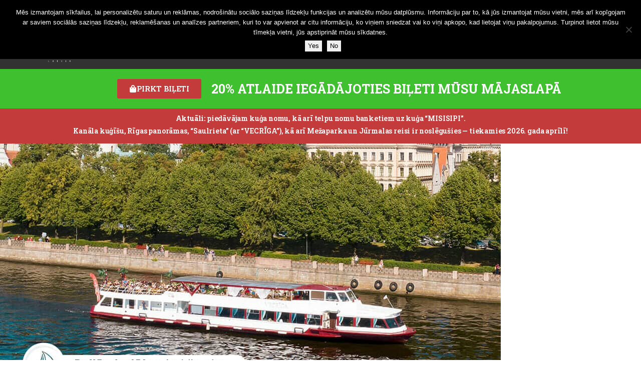

--- FILE ---
content_type: text/html; charset=UTF-8
request_url: https://rivercruises.lv/our-fleet/musu-kugisi-vecriga-2/
body_size: 33579
content:
<!DOCTYPE html>
<html lang="lv-LV">
<head>
	<meta charset="UTF-8">
	<meta name="viewport" content="width=device-width, initial-scale=1.0, viewport-fit=cover" />				<meta charset="UTF-8">
		<meta name="viewport" content="width=device-width, initial-scale=1, maximum-scale=1">
		<meta name="format-detection" content="telephone=no">
		<link rel="profile" href="//gmpg.org/xfn/11">
		<link rel="pingback" href="https://rivercruises.lv/xmlrpc.php">
		<meta name='robots' content='index, follow, max-image-preview:large, max-snippet:-1, max-video-preview:-1' />
<link rel="alternate" hreflang="lv" href="https://rivercruises.lv/musu-kugisi/musu-kugisi-vecriga/" />
<link rel="alternate" hreflang="en" href="https://rivercruises.lv/en/our-fleet/musu-kugisi-vecriga-2/" />
<link rel="alternate" hreflang="ru" href="https://rivercruises.lv/ru/nashi-korabli/musu-kugisi-vecriga-2/" />
<link rel="alternate" hreflang="x-default" href="https://rivercruises.lv/musu-kugisi/musu-kugisi-vecriga/" />
<!-- Google tag (gtag.js) consent mode dataLayer added by Site Kit -->
<script type="text/javascript" id="google_gtagjs-js-consent-mode-data-layer">
/* <![CDATA[ */
window.dataLayer = window.dataLayer || [];function gtag(){dataLayer.push(arguments);}
gtag('consent', 'default', {"ad_personalization":"denied","ad_storage":"denied","ad_user_data":"denied","analytics_storage":"denied","functionality_storage":"denied","security_storage":"denied","personalization_storage":"denied","region":["AT","BE","BG","CH","CY","CZ","DE","DK","EE","ES","FI","FR","GB","GR","HR","HU","IE","IS","IT","LI","LT","LU","LV","MT","NL","NO","PL","PT","RO","SE","SI","SK"],"wait_for_update":500});
window._googlesitekitConsentCategoryMap = {"statistics":["analytics_storage"],"marketing":["ad_storage","ad_user_data","ad_personalization"],"functional":["functionality_storage","security_storage"],"preferences":["personalization_storage"]};
window._googlesitekitConsents = {"ad_personalization":"denied","ad_storage":"denied","ad_user_data":"denied","analytics_storage":"denied","functionality_storage":"denied","security_storage":"denied","personalization_storage":"denied","region":["AT","BE","BG","CH","CY","CZ","DE","DK","EE","ES","FI","FR","GB","GR","HR","HU","IE","IS","IT","LI","LT","LU","LV","MT","NL","NO","PL","PT","RO","SE","SI","SK"],"wait_for_update":500};
/* ]]> */
</script>
<!-- End Google tag (gtag.js) consent mode dataLayer added by Site Kit -->

	<!-- This site is optimized with the Yoast SEO Premium plugin v26.8 (Yoast SEO v26.8) - https://yoast.com/product/yoast-seo-premium-wordpress/ -->
	<title>Musu-kugisi-Vecriga - River Cruises Latvia</title>
	<link rel="canonical" href="https://rivercruises.lv/our-fleet/musu-kugisi-vecriga-2/" />
	<meta property="og:locale" content="lv_LV" />
	<meta property="og:type" content="article" />
	<meta property="og:title" content="Musu-kugisi-Vecriga" />
	<meta property="og:url" content="https://rivercruises.lv/our-fleet/musu-kugisi-vecriga-2/" />
	<meta property="og:site_name" content="River Cruises Latvia" />
	<meta property="article:publisher" content="https://www.facebook.com/RiverCruisesLatvia" />
	<meta property="og:image" content="https://rivercruises.lv/our-fleet/musu-kugisi-vecriga-2" />
	<meta property="og:image:width" content="1000" />
	<meta property="og:image:height" content="563" />
	<meta property="og:image:type" content="image/jpeg" />
	<meta name="twitter:card" content="summary_large_image" />
	<meta name="twitter:site" content="@RiverCruisesLV" />
	<script type="application/ld+json" class="yoast-schema-graph">{"@context":"https://schema.org","@graph":[{"@type":"WebPage","@id":"https://rivercruises.lv/our-fleet/musu-kugisi-vecriga-2/","url":"https://rivercruises.lv/our-fleet/musu-kugisi-vecriga-2/","name":"Musu-kugisi-Vecriga - River Cruises Latvia","isPartOf":{"@id":"https://rivercruises.lv/#website"},"primaryImageOfPage":{"@id":"https://rivercruises.lv/our-fleet/musu-kugisi-vecriga-2/#primaryimage"},"image":{"@id":"https://rivercruises.lv/our-fleet/musu-kugisi-vecriga-2/#primaryimage"},"thumbnailUrl":"https://rivercruises.lv/wp-content/uploads/2021/03/Musu-kugisi-Vecriga.jpg","datePublished":"2021-03-20T15:18:49+00:00","breadcrumb":{"@id":"https://rivercruises.lv/our-fleet/musu-kugisi-vecriga-2/#breadcrumb"},"inLanguage":"lv-LV","potentialAction":[{"@type":"ReadAction","target":["https://rivercruises.lv/our-fleet/musu-kugisi-vecriga-2/"]}]},{"@type":"ImageObject","inLanguage":"lv-LV","@id":"https://rivercruises.lv/our-fleet/musu-kugisi-vecriga-2/#primaryimage","url":"https://rivercruises.lv/wp-content/uploads/2021/03/Musu-kugisi-Vecriga.jpg","contentUrl":"https://rivercruises.lv/wp-content/uploads/2021/03/Musu-kugisi-Vecriga.jpg","width":1000,"height":563},{"@type":"BreadcrumbList","@id":"https://rivercruises.lv/our-fleet/musu-kugisi-vecriga-2/#breadcrumb","itemListElement":[{"@type":"ListItem","position":1,"name":"Home","item":"https://rivercruises.lv/"},{"@type":"ListItem","position":2,"name":"Mūsu kuģīši","item":"https://rivercruises.lv/musu-kugisi/"},{"@type":"ListItem","position":3,"name":"Musu-kugisi-Vecriga"}]},{"@type":"WebSite","@id":"https://rivercruises.lv/#website","url":"https://rivercruises.lv/","name":"River Cruises Latvia","description":"Kuģīši pa Daugavu, Jūrmalu, Mežaparku un Rīgas pilsētas Kanālu","publisher":{"@id":"https://rivercruises.lv/#organization"},"potentialAction":[{"@type":"SearchAction","target":{"@type":"EntryPoint","urlTemplate":"https://rivercruises.lv/?s={search_term_string}"},"query-input":{"@type":"PropertyValueSpecification","valueRequired":true,"valueName":"search_term_string"}}],"inLanguage":"lv-LV"},{"@type":"Organization","@id":"https://rivercruises.lv/#organization","name":"SIA \"Jaunā Vecrīga\"","alternateName":"River Cruises Latvia","url":"https://rivercruises.lv/","logo":{"@type":"ImageObject","inLanguage":"lv-LV","@id":"https://rivercruises.lv/#/schema/logo/image/","url":"https://rivercruises.lv/wp-content/uploads/2025/04/New-RiverCruises-white-BG-1.jpg","contentUrl":"https://rivercruises.lv/wp-content/uploads/2025/04/New-RiverCruises-white-BG-1.jpg","width":850,"height":850,"caption":"SIA \"Jaunā Vecrīga\""},"image":{"@id":"https://rivercruises.lv/#/schema/logo/image/"},"sameAs":["https://www.facebook.com/RiverCruisesLatvia","https://x.com/RiverCruisesLV","https://www.instagram.com/rivercruises_latvia/","https://www.youtube.com/channel/UCr_CMDNcQ8tSAoDFwEt_HFA"]}]}</script>
	<!-- / Yoast SEO Premium plugin. -->


<link rel='dns-prefetch' href='//www.googletagmanager.com' />
<link rel='dns-prefetch' href='//fonts.googleapis.com' />
<link href='https://fonts.gstatic.com' crossorigin rel='preconnect' />
<link rel="alternate" type="application/rss+xml" title="River Cruises Latvia &raquo; Feed" href="https://rivercruises.lv/feed/" />
<link rel="alternate" type="application/rss+xml" title="River Cruises Latvia &raquo; Comments Feed" href="https://rivercruises.lv/comments/feed/" />
<link rel="alternate" type="text/calendar" title="River Cruises Latvia &raquo; iCal Feed" href="https://rivercruises.lv/events/?ical=1" />
<link rel="alternate" title="oEmbed (JSON)" type="application/json+oembed" href="https://rivercruises.lv/wp-json/oembed/1.0/embed?url=https%3A%2F%2Frivercruises.lv%2Fmusu-kugisi%2Fmusu-kugisi-vecriga%2F" />
<link rel="alternate" title="oEmbed (XML)" type="text/xml+oembed" href="https://rivercruises.lv/wp-json/oembed/1.0/embed?url=https%3A%2F%2Frivercruises.lv%2Fmusu-kugisi%2Fmusu-kugisi-vecriga%2F&#038;format=xml" />
		<!-- This site uses the Google Analytics by MonsterInsights plugin v9.11.1 - Using Analytics tracking - https://www.monsterinsights.com/ -->
							<script src="//www.googletagmanager.com/gtag/js?id=G-9EJLYRF8WD"  data-cfasync="false" data-wpfc-render="false" type="text/javascript" async></script>
			<script data-cfasync="false" data-wpfc-render="false" type="text/javascript">
				var mi_version = '9.11.1';
				var mi_track_user = true;
				var mi_no_track_reason = '';
								var MonsterInsightsDefaultLocations = {"page_location":"https:\/\/rivercruises.lv\/our-fleet\/musu-kugisi-vecriga-2\/"};
								if ( typeof MonsterInsightsPrivacyGuardFilter === 'function' ) {
					var MonsterInsightsLocations = (typeof MonsterInsightsExcludeQuery === 'object') ? MonsterInsightsPrivacyGuardFilter( MonsterInsightsExcludeQuery ) : MonsterInsightsPrivacyGuardFilter( MonsterInsightsDefaultLocations );
				} else {
					var MonsterInsightsLocations = (typeof MonsterInsightsExcludeQuery === 'object') ? MonsterInsightsExcludeQuery : MonsterInsightsDefaultLocations;
				}

								var disableStrs = [
										'ga-disable-G-9EJLYRF8WD',
									];

				/* Function to detect opted out users */
				function __gtagTrackerIsOptedOut() {
					for (var index = 0; index < disableStrs.length; index++) {
						if (document.cookie.indexOf(disableStrs[index] + '=true') > -1) {
							return true;
						}
					}

					return false;
				}

				/* Disable tracking if the opt-out cookie exists. */
				if (__gtagTrackerIsOptedOut()) {
					for (var index = 0; index < disableStrs.length; index++) {
						window[disableStrs[index]] = true;
					}
				}

				/* Opt-out function */
				function __gtagTrackerOptout() {
					for (var index = 0; index < disableStrs.length; index++) {
						document.cookie = disableStrs[index] + '=true; expires=Thu, 31 Dec 2099 23:59:59 UTC; path=/';
						window[disableStrs[index]] = true;
					}
				}

				if ('undefined' === typeof gaOptout) {
					function gaOptout() {
						__gtagTrackerOptout();
					}
				}
								window.dataLayer = window.dataLayer || [];

				window.MonsterInsightsDualTracker = {
					helpers: {},
					trackers: {},
				};
				if (mi_track_user) {
					function __gtagDataLayer() {
						dataLayer.push(arguments);
					}

					function __gtagTracker(type, name, parameters) {
						if (!parameters) {
							parameters = {};
						}

						if (parameters.send_to) {
							__gtagDataLayer.apply(null, arguments);
							return;
						}

						if (type === 'event') {
														parameters.send_to = monsterinsights_frontend.v4_id;
							var hookName = name;
							if (typeof parameters['event_category'] !== 'undefined') {
								hookName = parameters['event_category'] + ':' + name;
							}

							if (typeof MonsterInsightsDualTracker.trackers[hookName] !== 'undefined') {
								MonsterInsightsDualTracker.trackers[hookName](parameters);
							} else {
								__gtagDataLayer('event', name, parameters);
							}
							
						} else {
							__gtagDataLayer.apply(null, arguments);
						}
					}

					__gtagTracker('js', new Date());
					__gtagTracker('set', {
						'developer_id.dZGIzZG': true,
											});
					if ( MonsterInsightsLocations.page_location ) {
						__gtagTracker('set', MonsterInsightsLocations);
					}
										__gtagTracker('config', 'G-9EJLYRF8WD', {"forceSSL":"true","link_attribution":"true"} );
										window.gtag = __gtagTracker;										(function () {
						/* https://developers.google.com/analytics/devguides/collection/analyticsjs/ */
						/* ga and __gaTracker compatibility shim. */
						var noopfn = function () {
							return null;
						};
						var newtracker = function () {
							return new Tracker();
						};
						var Tracker = function () {
							return null;
						};
						var p = Tracker.prototype;
						p.get = noopfn;
						p.set = noopfn;
						p.send = function () {
							var args = Array.prototype.slice.call(arguments);
							args.unshift('send');
							__gaTracker.apply(null, args);
						};
						var __gaTracker = function () {
							var len = arguments.length;
							if (len === 0) {
								return;
							}
							var f = arguments[len - 1];
							if (typeof f !== 'object' || f === null || typeof f.hitCallback !== 'function') {
								if ('send' === arguments[0]) {
									var hitConverted, hitObject = false, action;
									if ('event' === arguments[1]) {
										if ('undefined' !== typeof arguments[3]) {
											hitObject = {
												'eventAction': arguments[3],
												'eventCategory': arguments[2],
												'eventLabel': arguments[4],
												'value': arguments[5] ? arguments[5] : 1,
											}
										}
									}
									if ('pageview' === arguments[1]) {
										if ('undefined' !== typeof arguments[2]) {
											hitObject = {
												'eventAction': 'page_view',
												'page_path': arguments[2],
											}
										}
									}
									if (typeof arguments[2] === 'object') {
										hitObject = arguments[2];
									}
									if (typeof arguments[5] === 'object') {
										Object.assign(hitObject, arguments[5]);
									}
									if ('undefined' !== typeof arguments[1].hitType) {
										hitObject = arguments[1];
										if ('pageview' === hitObject.hitType) {
											hitObject.eventAction = 'page_view';
										}
									}
									if (hitObject) {
										action = 'timing' === arguments[1].hitType ? 'timing_complete' : hitObject.eventAction;
										hitConverted = mapArgs(hitObject);
										__gtagTracker('event', action, hitConverted);
									}
								}
								return;
							}

							function mapArgs(args) {
								var arg, hit = {};
								var gaMap = {
									'eventCategory': 'event_category',
									'eventAction': 'event_action',
									'eventLabel': 'event_label',
									'eventValue': 'event_value',
									'nonInteraction': 'non_interaction',
									'timingCategory': 'event_category',
									'timingVar': 'name',
									'timingValue': 'value',
									'timingLabel': 'event_label',
									'page': 'page_path',
									'location': 'page_location',
									'title': 'page_title',
									'referrer' : 'page_referrer',
								};
								for (arg in args) {
																		if (!(!args.hasOwnProperty(arg) || !gaMap.hasOwnProperty(arg))) {
										hit[gaMap[arg]] = args[arg];
									} else {
										hit[arg] = args[arg];
									}
								}
								return hit;
							}

							try {
								f.hitCallback();
							} catch (ex) {
							}
						};
						__gaTracker.create = newtracker;
						__gaTracker.getByName = newtracker;
						__gaTracker.getAll = function () {
							return [];
						};
						__gaTracker.remove = noopfn;
						__gaTracker.loaded = true;
						window['__gaTracker'] = __gaTracker;
					})();
									} else {
										console.log("");
					(function () {
						function __gtagTracker() {
							return null;
						}

						window['__gtagTracker'] = __gtagTracker;
						window['gtag'] = __gtagTracker;
					})();
									}
			</script>
							<!-- / Google Analytics by MonsterInsights -->
		<style id='wp-img-auto-sizes-contain-inline-css' type='text/css'>
img:is([sizes=auto i],[sizes^="auto," i]){contain-intrinsic-size:3000px 1500px}
/*# sourceURL=wp-img-auto-sizes-contain-inline-css */
</style>
<link rel='stylesheet' id='woosb-blocks-css' href='https://rivercruises.lv/wp-content/plugins/woo-product-bundle/assets/css/blocks.css?ver=8.4.3' type='text/css' media='all' />
<style id='wp-emoji-styles-inline-css' type='text/css'>

	img.wp-smiley, img.emoji {
		display: inline !important;
		border: none !important;
		box-shadow: none !important;
		height: 1em !important;
		width: 1em !important;
		margin: 0 0.07em !important;
		vertical-align: -0.1em !important;
		background: none !important;
		padding: 0 !important;
	}
/*# sourceURL=wp-emoji-styles-inline-css */
</style>
<link rel='stylesheet' id='wp-block-library-css' href='https://rivercruises.lv/wp-includes/css/dist/block-library/style.min.css?ver=cd481823846d1fd46388977f1b3ab353' type='text/css' media='all' />
<style id='classic-theme-styles-inline-css' type='text/css'>
/*! This file is auto-generated */
.wp-block-button__link{color:#fff;background-color:#32373c;border-radius:9999px;box-shadow:none;text-decoration:none;padding:calc(.667em + 2px) calc(1.333em + 2px);font-size:1.125em}.wp-block-file__button{background:#32373c;color:#fff;text-decoration:none}
/*# sourceURL=/wp-includes/css/classic-themes.min.css */
</style>
<style id='global-styles-inline-css' type='text/css'>
:root{--wp--preset--aspect-ratio--square: 1;--wp--preset--aspect-ratio--4-3: 4/3;--wp--preset--aspect-ratio--3-4: 3/4;--wp--preset--aspect-ratio--3-2: 3/2;--wp--preset--aspect-ratio--2-3: 2/3;--wp--preset--aspect-ratio--16-9: 16/9;--wp--preset--aspect-ratio--9-16: 9/16;--wp--preset--color--black: #000000;--wp--preset--color--cyan-bluish-gray: #abb8c3;--wp--preset--color--white: #ffffff;--wp--preset--color--pale-pink: #f78da7;--wp--preset--color--vivid-red: #cf2e2e;--wp--preset--color--luminous-vivid-orange: #ff6900;--wp--preset--color--luminous-vivid-amber: #fcb900;--wp--preset--color--light-green-cyan: #7bdcb5;--wp--preset--color--vivid-green-cyan: #00d084;--wp--preset--color--pale-cyan-blue: #8ed1fc;--wp--preset--color--vivid-cyan-blue: #0693e3;--wp--preset--color--vivid-purple: #9b51e0;--wp--preset--color--bg-color: #ffffff;--wp--preset--color--bd-color: #e7e5e6;--wp--preset--color--text-dark: #9b8f62;--wp--preset--color--text-light: #95919f;--wp--preset--color--text-link: #9b8f62;--wp--preset--color--text-hover: #9b8f62;--wp--preset--color--text-link-2: #9b8f62;--wp--preset--color--text-hover-2: #9b8f62;--wp--preset--color--text-link-3: #eeeeee;--wp--preset--color--text-hover-3: #e7e5e6;--wp--preset--gradient--vivid-cyan-blue-to-vivid-purple: linear-gradient(135deg,rgb(6,147,227) 0%,rgb(155,81,224) 100%);--wp--preset--gradient--light-green-cyan-to-vivid-green-cyan: linear-gradient(135deg,rgb(122,220,180) 0%,rgb(0,208,130) 100%);--wp--preset--gradient--luminous-vivid-amber-to-luminous-vivid-orange: linear-gradient(135deg,rgb(252,185,0) 0%,rgb(255,105,0) 100%);--wp--preset--gradient--luminous-vivid-orange-to-vivid-red: linear-gradient(135deg,rgb(255,105,0) 0%,rgb(207,46,46) 100%);--wp--preset--gradient--very-light-gray-to-cyan-bluish-gray: linear-gradient(135deg,rgb(238,238,238) 0%,rgb(169,184,195) 100%);--wp--preset--gradient--cool-to-warm-spectrum: linear-gradient(135deg,rgb(74,234,220) 0%,rgb(151,120,209) 20%,rgb(207,42,186) 40%,rgb(238,44,130) 60%,rgb(251,105,98) 80%,rgb(254,248,76) 100%);--wp--preset--gradient--blush-light-purple: linear-gradient(135deg,rgb(255,206,236) 0%,rgb(152,150,240) 100%);--wp--preset--gradient--blush-bordeaux: linear-gradient(135deg,rgb(254,205,165) 0%,rgb(254,45,45) 50%,rgb(107,0,62) 100%);--wp--preset--gradient--luminous-dusk: linear-gradient(135deg,rgb(255,203,112) 0%,rgb(199,81,192) 50%,rgb(65,88,208) 100%);--wp--preset--gradient--pale-ocean: linear-gradient(135deg,rgb(255,245,203) 0%,rgb(182,227,212) 50%,rgb(51,167,181) 100%);--wp--preset--gradient--electric-grass: linear-gradient(135deg,rgb(202,248,128) 0%,rgb(113,206,126) 100%);--wp--preset--gradient--midnight: linear-gradient(135deg,rgb(2,3,129) 0%,rgb(40,116,252) 100%);--wp--preset--font-size--small: 13px;--wp--preset--font-size--medium: 20px;--wp--preset--font-size--large: 36px;--wp--preset--font-size--x-large: 42px;--wp--preset--spacing--20: 0.44rem;--wp--preset--spacing--30: 0.67rem;--wp--preset--spacing--40: 1rem;--wp--preset--spacing--50: 1.5rem;--wp--preset--spacing--60: 2.25rem;--wp--preset--spacing--70: 3.38rem;--wp--preset--spacing--80: 5.06rem;--wp--preset--shadow--natural: 6px 6px 9px rgba(0, 0, 0, 0.2);--wp--preset--shadow--deep: 12px 12px 50px rgba(0, 0, 0, 0.4);--wp--preset--shadow--sharp: 6px 6px 0px rgba(0, 0, 0, 0.2);--wp--preset--shadow--outlined: 6px 6px 0px -3px rgb(255, 255, 255), 6px 6px rgb(0, 0, 0);--wp--preset--shadow--crisp: 6px 6px 0px rgb(0, 0, 0);}:where(.is-layout-flex){gap: 0.5em;}:where(.is-layout-grid){gap: 0.5em;}body .is-layout-flex{display: flex;}.is-layout-flex{flex-wrap: wrap;align-items: center;}.is-layout-flex > :is(*, div){margin: 0;}body .is-layout-grid{display: grid;}.is-layout-grid > :is(*, div){margin: 0;}:where(.wp-block-columns.is-layout-flex){gap: 2em;}:where(.wp-block-columns.is-layout-grid){gap: 2em;}:where(.wp-block-post-template.is-layout-flex){gap: 1.25em;}:where(.wp-block-post-template.is-layout-grid){gap: 1.25em;}.has-black-color{color: var(--wp--preset--color--black) !important;}.has-cyan-bluish-gray-color{color: var(--wp--preset--color--cyan-bluish-gray) !important;}.has-white-color{color: var(--wp--preset--color--white) !important;}.has-pale-pink-color{color: var(--wp--preset--color--pale-pink) !important;}.has-vivid-red-color{color: var(--wp--preset--color--vivid-red) !important;}.has-luminous-vivid-orange-color{color: var(--wp--preset--color--luminous-vivid-orange) !important;}.has-luminous-vivid-amber-color{color: var(--wp--preset--color--luminous-vivid-amber) !important;}.has-light-green-cyan-color{color: var(--wp--preset--color--light-green-cyan) !important;}.has-vivid-green-cyan-color{color: var(--wp--preset--color--vivid-green-cyan) !important;}.has-pale-cyan-blue-color{color: var(--wp--preset--color--pale-cyan-blue) !important;}.has-vivid-cyan-blue-color{color: var(--wp--preset--color--vivid-cyan-blue) !important;}.has-vivid-purple-color{color: var(--wp--preset--color--vivid-purple) !important;}.has-black-background-color{background-color: var(--wp--preset--color--black) !important;}.has-cyan-bluish-gray-background-color{background-color: var(--wp--preset--color--cyan-bluish-gray) !important;}.has-white-background-color{background-color: var(--wp--preset--color--white) !important;}.has-pale-pink-background-color{background-color: var(--wp--preset--color--pale-pink) !important;}.has-vivid-red-background-color{background-color: var(--wp--preset--color--vivid-red) !important;}.has-luminous-vivid-orange-background-color{background-color: var(--wp--preset--color--luminous-vivid-orange) !important;}.has-luminous-vivid-amber-background-color{background-color: var(--wp--preset--color--luminous-vivid-amber) !important;}.has-light-green-cyan-background-color{background-color: var(--wp--preset--color--light-green-cyan) !important;}.has-vivid-green-cyan-background-color{background-color: var(--wp--preset--color--vivid-green-cyan) !important;}.has-pale-cyan-blue-background-color{background-color: var(--wp--preset--color--pale-cyan-blue) !important;}.has-vivid-cyan-blue-background-color{background-color: var(--wp--preset--color--vivid-cyan-blue) !important;}.has-vivid-purple-background-color{background-color: var(--wp--preset--color--vivid-purple) !important;}.has-black-border-color{border-color: var(--wp--preset--color--black) !important;}.has-cyan-bluish-gray-border-color{border-color: var(--wp--preset--color--cyan-bluish-gray) !important;}.has-white-border-color{border-color: var(--wp--preset--color--white) !important;}.has-pale-pink-border-color{border-color: var(--wp--preset--color--pale-pink) !important;}.has-vivid-red-border-color{border-color: var(--wp--preset--color--vivid-red) !important;}.has-luminous-vivid-orange-border-color{border-color: var(--wp--preset--color--luminous-vivid-orange) !important;}.has-luminous-vivid-amber-border-color{border-color: var(--wp--preset--color--luminous-vivid-amber) !important;}.has-light-green-cyan-border-color{border-color: var(--wp--preset--color--light-green-cyan) !important;}.has-vivid-green-cyan-border-color{border-color: var(--wp--preset--color--vivid-green-cyan) !important;}.has-pale-cyan-blue-border-color{border-color: var(--wp--preset--color--pale-cyan-blue) !important;}.has-vivid-cyan-blue-border-color{border-color: var(--wp--preset--color--vivid-cyan-blue) !important;}.has-vivid-purple-border-color{border-color: var(--wp--preset--color--vivid-purple) !important;}.has-vivid-cyan-blue-to-vivid-purple-gradient-background{background: var(--wp--preset--gradient--vivid-cyan-blue-to-vivid-purple) !important;}.has-light-green-cyan-to-vivid-green-cyan-gradient-background{background: var(--wp--preset--gradient--light-green-cyan-to-vivid-green-cyan) !important;}.has-luminous-vivid-amber-to-luminous-vivid-orange-gradient-background{background: var(--wp--preset--gradient--luminous-vivid-amber-to-luminous-vivid-orange) !important;}.has-luminous-vivid-orange-to-vivid-red-gradient-background{background: var(--wp--preset--gradient--luminous-vivid-orange-to-vivid-red) !important;}.has-very-light-gray-to-cyan-bluish-gray-gradient-background{background: var(--wp--preset--gradient--very-light-gray-to-cyan-bluish-gray) !important;}.has-cool-to-warm-spectrum-gradient-background{background: var(--wp--preset--gradient--cool-to-warm-spectrum) !important;}.has-blush-light-purple-gradient-background{background: var(--wp--preset--gradient--blush-light-purple) !important;}.has-blush-bordeaux-gradient-background{background: var(--wp--preset--gradient--blush-bordeaux) !important;}.has-luminous-dusk-gradient-background{background: var(--wp--preset--gradient--luminous-dusk) !important;}.has-pale-ocean-gradient-background{background: var(--wp--preset--gradient--pale-ocean) !important;}.has-electric-grass-gradient-background{background: var(--wp--preset--gradient--electric-grass) !important;}.has-midnight-gradient-background{background: var(--wp--preset--gradient--midnight) !important;}.has-small-font-size{font-size: var(--wp--preset--font-size--small) !important;}.has-medium-font-size{font-size: var(--wp--preset--font-size--medium) !important;}.has-large-font-size{font-size: var(--wp--preset--font-size--large) !important;}.has-x-large-font-size{font-size: var(--wp--preset--font-size--x-large) !important;}
:where(.wp-block-post-template.is-layout-flex){gap: 1.25em;}:where(.wp-block-post-template.is-layout-grid){gap: 1.25em;}
:where(.wp-block-term-template.is-layout-flex){gap: 1.25em;}:where(.wp-block-term-template.is-layout-grid){gap: 1.25em;}
:where(.wp-block-columns.is-layout-flex){gap: 2em;}:where(.wp-block-columns.is-layout-grid){gap: 2em;}
:root :where(.wp-block-pullquote){font-size: 1.5em;line-height: 1.6;}
/*# sourceURL=global-styles-inline-css */
</style>
<link rel='stylesheet' id='cookie-notice-front-css' href='https://rivercruises.lv/wp-content/plugins/cookie-notice/css/front.min.css?ver=2.5.11' type='text/css' media='all' />
<link rel='stylesheet' id='woocommerce-layout-css' href='https://rivercruises.lv/wp-content/plugins/woocommerce/assets/css/woocommerce-layout.css?ver=10.4.3' type='text/css' media='all' />
<link rel='stylesheet' id='woocommerce-smallscreen-css' href='https://rivercruises.lv/wp-content/plugins/woocommerce/assets/css/woocommerce-smallscreen.css?ver=10.4.3' type='text/css' media='only screen and (max-width: 768px)' />
<link rel='stylesheet' id='woocommerce-general-css' href='https://rivercruises.lv/wp-content/plugins/woocommerce/assets/css/woocommerce.css?ver=10.4.3' type='text/css' media='all' />
<style id='woocommerce-inline-inline-css' type='text/css'>
.woocommerce form .form-row .required { visibility: visible; }
/*# sourceURL=woocommerce-inline-inline-css */
</style>
<link rel='stylesheet' id='tribe-events-v2-single-skeleton-css' href='https://rivercruises.lv/wp-content/plugins/the-events-calendar/build/css/tribe-events-single-skeleton.css?ver=6.15.14' type='text/css' media='all' />
<link rel='stylesheet' id='tribe-events-v2-single-skeleton-full-css' href='https://rivercruises.lv/wp-content/plugins/the-events-calendar/build/css/tribe-events-single-full.css?ver=6.15.14' type='text/css' media='all' />
<link rel='stylesheet' id='tec-events-elementor-widgets-base-styles-css' href='https://rivercruises.lv/wp-content/plugins/the-events-calendar/build/css/integrations/plugins/elementor/widgets/widget-base.css?ver=6.15.14' type='text/css' media='all' />
<link rel='stylesheet' id='wpml-legacy-horizontal-list-0-css' href='https://rivercruises.lv/wp-content/plugins/sitepress-multilingual-cms/templates/language-switchers/legacy-list-horizontal/style.min.css?ver=1' type='text/css' media='all' />
<style id='wpml-legacy-horizontal-list-0-inline-css' type='text/css'>
#lang_sel img, #lang_sel_list img, #lang_sel_footer img { display: inline; }
/*# sourceURL=wpml-legacy-horizontal-list-0-inline-css */
</style>
<link rel='stylesheet' id='cms-navigation-style-base-css' href='https://rivercruises.lv/wp-content/plugins/wpml-cms-nav/res/css/cms-navigation-base.css?ver=1.5.6' type='text/css' media='screen' />
<link rel='stylesheet' id='cms-navigation-style-css' href='https://rivercruises.lv/wp-content/plugins/wpml-cms-nav/res/css/cms-navigation.css?ver=1.5.6' type='text/css' media='screen' />
<link rel='stylesheet' id='woosb-frontend-css' href='https://rivercruises.lv/wp-content/plugins/woo-product-bundle/assets/css/frontend.css?ver=8.4.3' type='text/css' media='all' />
<link rel='stylesheet' id='tantum-parent-style-css' href='https://rivercruises.lv/wp-content/themes/tantum/style.css?ver=cd481823846d1fd46388977f1b3ab353' type='text/css' media='all' />
<link rel='stylesheet' id='tantum-trx-addons-layouts-css' href='https://rivercruises.lv/wp-content/themes/tantum/plugins/trx_addons/layouts/layouts.css' type='text/css' media='all' />
<link rel='stylesheet' id='tantum-trx-addons-layouts-responsive-css' href='https://rivercruises.lv/wp-content/themes/tantum/plugins/trx_addons/layouts/layouts.responsive.css' type='text/css' media='all' />
<link rel='stylesheet' id='dflip-style-css' href='https://rivercruises.lv/wp-content/plugins/3d-flipbook-dflip-lite/assets/css/dflip.min.css?ver=2.4.20' type='text/css' media='all' />
<link rel='stylesheet' id='elementor-frontend-css' href='https://rivercruises.lv/wp-content/plugins/elementor/assets/css/frontend.min.css?ver=3.34.3' type='text/css' media='all' />
<style id='elementor-frontend-inline-css' type='text/css'>
.elementor-kit-97523{--e-global-color-primary:#6EC1E4;--e-global-color-secondary:#54595F;--e-global-color-text:#7A7A7A;--e-global-color-accent:#61CE70;--e-global-typography-primary-font-family:"Roboto";--e-global-typography-primary-font-weight:600;--e-global-typography-secondary-font-family:"Roboto Slab";--e-global-typography-secondary-font-weight:400;--e-global-typography-text-font-family:"Roboto";--e-global-typography-text-font-weight:400;--e-global-typography-accent-font-family:"Roboto";--e-global-typography-accent-font-weight:500;background-color:#323232;}.elementor-kit-97523 e-page-transition{background-color:#FFBC7D;}.elementor-section.elementor-section-boxed > .elementor-container{max-width:1140px;}.e-con{--container-max-width:1140px;}{}h1.entry-title{display:var(--page-title-display);}@media(max-width:1024px){.elementor-section.elementor-section-boxed > .elementor-container{max-width:1140px;}.e-con{--container-max-width:1140px;}}@media(max-width:767px){.elementor-section.elementor-section-boxed > .elementor-container{max-width:1080px;}.e-con{--container-max-width:1080px;}}
.elementor-99652 .elementor-element.elementor-element-1d154eb{--display:flex;--flex-direction:row;--container-widget-width:initial;--container-widget-height:100%;--container-widget-flex-grow:1;--container-widget-align-self:stretch;--flex-wrap-mobile:wrap;--gap:0px 0px;--row-gap:0px;--column-gap:0px;--flex-wrap:wrap;}.elementor-99652 .elementor-element.elementor-element-1d154eb:not(.elementor-motion-effects-element-type-background), .elementor-99652 .elementor-element.elementor-element-1d154eb > .elementor-motion-effects-container > .elementor-motion-effects-layer{background-color:#323232;}.elementor-99652 .elementor-element.elementor-element-d2b3c62{--display:flex;--flex-direction:row-reverse;--container-widget-width:initial;--container-widget-height:100%;--container-widget-flex-grow:1;--container-widget-align-self:stretch;--flex-wrap-mobile:wrap-reverse;--padding-top:0px;--padding-bottom:0px;--padding-left:0px;--padding-right:0px;}.elementor-99652 .elementor-element.elementor-element-50b2caa{--grid-template-columns:repeat(0, auto);--icon-size:15px;--grid-column-gap:9px;--grid-row-gap:0px;}.elementor-99652 .elementor-element.elementor-element-50b2caa .elementor-widget-container{text-align:center;}.elementor-99652 .elementor-element.elementor-element-50b2caa.elementor-element{--align-self:center;}.elementor-99652 .elementor-element.elementor-element-50b2caa .elementor-social-icon{background-color:#323232;}.elementor-99652 .elementor-element.elementor-element-50b2caa .elementor-social-icon i{color:#D3BF7F;}.elementor-99652 .elementor-element.elementor-element-50b2caa .elementor-social-icon svg{fill:#D3BF7F;}.elementor-99652 .elementor-element.elementor-element-77eadcf{--display:flex;--flex-direction:column;--container-widget-width:100%;--container-widget-height:initial;--container-widget-flex-grow:0;--container-widget-align-self:initial;--flex-wrap-mobile:wrap;--padding-top:0px;--padding-bottom:0px;--padding-left:0px;--padding-right:0px;}.elementor-99652 .elementor-element.elementor-element-074df9a{--main-alignment:right;--divider-style:solid;--subtotal-divider-style:solid;--elementor-remove-from-cart-button:none;--remove-from-cart-button:block;--toggle-button-text-color:#FFFFFF;--toggle-button-icon-color:#FFFEFE;--toggle-button-border-color:#FFFFFF;--cart-border-style:none;--cart-footer-layout:1fr 1fr;--products-max-height-sidecart:calc(100vh - 240px);--products-max-height-minicart:calc(100vh - 385px);}.elementor-99652 .elementor-element.elementor-element-074df9a .widget_shopping_cart_content{--subtotal-divider-left-width:0;--subtotal-divider-right-width:0;}.elementor-99652 .elementor-element.elementor-element-0582ff4{--display:flex;--flex-direction:column;--container-widget-width:100%;--container-widget-height:initial;--container-widget-flex-grow:0;--container-widget-align-self:initial;--flex-wrap-mobile:wrap;--padding-top:0px;--padding-bottom:0px;--padding-left:0px;--padding-right:0px;}.elementor-99652 .elementor-element.elementor-element-2bfdfeb img{width:58%;}.elementor-99652 .elementor-element.elementor-element-be59079{--display:flex;--flex-direction:column;--container-widget-width:100%;--container-widget-height:initial;--container-widget-flex-grow:0;--container-widget-align-self:initial;--flex-wrap-mobile:wrap;--justify-content:center;--padding-top:0px;--padding-bottom:0px;--padding-left:0px;--padding-right:0px;}.elementor-99652 .elementor-element.elementor-element-bcc2f0e .elementor-menu-toggle{margin-left:auto;background-color:#9B8F62;}.elementor-99652 .elementor-element.elementor-element-bcc2f0e .elementor-nav-menu .elementor-item{font-size:15px;letter-spacing:0px;}.elementor-99652 .elementor-element.elementor-element-bcc2f0e .elementor-nav-menu--main .elementor-item{color:#D3BF7F;fill:#D3BF7F;padding-left:9px;padding-right:9px;padding-top:4px;padding-bottom:4px;}.elementor-99652 .elementor-element.elementor-element-bcc2f0e .elementor-nav-menu--main .elementor-item:hover,
					.elementor-99652 .elementor-element.elementor-element-bcc2f0e .elementor-nav-menu--main .elementor-item.elementor-item-active,
					.elementor-99652 .elementor-element.elementor-element-bcc2f0e .elementor-nav-menu--main .elementor-item.highlighted,
					.elementor-99652 .elementor-element.elementor-element-bcc2f0e .elementor-nav-menu--main .elementor-item:focus{color:#FFFFFF;fill:#FFFFFF;}.elementor-99652 .elementor-element.elementor-element-bcc2f0e .elementor-nav-menu--main .elementor-item.elementor-item-active{color:#FFFFFF;}.elementor-99652 .elementor-element.elementor-element-bcc2f0e .elementor-nav-menu--dropdown a, .elementor-99652 .elementor-element.elementor-element-bcc2f0e .elementor-menu-toggle{color:#FFFFFF;fill:#FFFFFF;}.elementor-99652 .elementor-element.elementor-element-bcc2f0e .elementor-nav-menu--dropdown{background-color:#9B8F62;border-radius:6px 6px 6px 6px;}.elementor-99652 .elementor-element.elementor-element-bcc2f0e .elementor-nav-menu--dropdown a:hover,
					.elementor-99652 .elementor-element.elementor-element-bcc2f0e .elementor-nav-menu--dropdown a:focus,
					.elementor-99652 .elementor-element.elementor-element-bcc2f0e .elementor-nav-menu--dropdown a.elementor-item-active,
					.elementor-99652 .elementor-element.elementor-element-bcc2f0e .elementor-nav-menu--dropdown a.highlighted,
					.elementor-99652 .elementor-element.elementor-element-bcc2f0e .elementor-menu-toggle:hover,
					.elementor-99652 .elementor-element.elementor-element-bcc2f0e .elementor-menu-toggle:focus{color:#9B8F62;}.elementor-99652 .elementor-element.elementor-element-bcc2f0e .elementor-nav-menu--dropdown a:hover,
					.elementor-99652 .elementor-element.elementor-element-bcc2f0e .elementor-nav-menu--dropdown a:focus,
					.elementor-99652 .elementor-element.elementor-element-bcc2f0e .elementor-nav-menu--dropdown a.elementor-item-active,
					.elementor-99652 .elementor-element.elementor-element-bcc2f0e .elementor-nav-menu--dropdown a.highlighted{background-color:#FFFFFF;}.elementor-99652 .elementor-element.elementor-element-bcc2f0e .elementor-nav-menu--dropdown a.elementor-item-active{color:#9B8F62;background-color:#FFFFFF;}.elementor-99652 .elementor-element.elementor-element-bcc2f0e .elementor-nav-menu--dropdown li:first-child a{border-top-left-radius:6px;border-top-right-radius:6px;}.elementor-99652 .elementor-element.elementor-element-bcc2f0e .elementor-nav-menu--dropdown li:last-child a{border-bottom-right-radius:6px;border-bottom-left-radius:6px;}.elementor-99652 .elementor-element.elementor-element-bcc2f0e .elementor-nav-menu--dropdown a{padding-left:12px;padding-right:12px;padding-top:5px;padding-bottom:5px;}.elementor-99652 .elementor-element.elementor-element-bcc2f0e .elementor-nav-menu--main > .elementor-nav-menu > li > .elementor-nav-menu--dropdown, .elementor-99652 .elementor-element.elementor-element-bcc2f0e .elementor-nav-menu__container.elementor-nav-menu--dropdown{margin-top:10px !important;}.elementor-99652 .elementor-element.elementor-element-bcc2f0e div.elementor-menu-toggle{color:#FFFFFF;}.elementor-99652 .elementor-element.elementor-element-bcc2f0e div.elementor-menu-toggle svg{fill:#FFFFFF;}.elementor-99652 .elementor-element.elementor-element-afb8949{--display:flex;--flex-direction:row-reverse;--container-widget-width:calc( ( 1 - var( --container-widget-flex-grow ) ) * 100% );--container-widget-height:100%;--container-widget-flex-grow:1;--container-widget-align-self:stretch;--flex-wrap-mobile:wrap-reverse;--align-items:center;}.elementor-99652 .elementor-element.elementor-element-bb33fb9 .wpml-elementor-ls .wpml-ls-flag{margin:0px 0px 0px 0px;}.elementor-99652 .elementor-element.elementor-element-8ff5021{--display:flex;--flex-direction:row;--container-widget-width:initial;--container-widget-height:100%;--container-widget-flex-grow:1;--container-widget-align-self:stretch;--flex-wrap-mobile:wrap;--gap:0px 0px;--row-gap:0px;--column-gap:0px;--flex-wrap:wrap;}.elementor-99652 .elementor-element.elementor-element-8ff5021:not(.elementor-motion-effects-element-type-background), .elementor-99652 .elementor-element.elementor-element-8ff5021 > .elementor-motion-effects-container > .elementor-motion-effects-layer{background-color:#323232;}.elementor-99652 .elementor-element.elementor-element-c6402ef{--display:flex;--flex-direction:column;--container-widget-width:100%;--container-widget-height:initial;--container-widget-flex-grow:0;--container-widget-align-self:initial;--flex-wrap-mobile:wrap;}.elementor-99652 .elementor-element.elementor-element-5911082 img{width:58%;}.elementor-99652 .elementor-element.elementor-element-5af2298{--display:flex;--flex-direction:column;--container-widget-width:100%;--container-widget-height:initial;--container-widget-flex-grow:0;--container-widget-align-self:initial;--flex-wrap-mobile:wrap;}.elementor-99652 .elementor-element.elementor-element-7a6eb6f{--main-alignment:right;--divider-style:solid;--subtotal-divider-style:solid;--elementor-remove-from-cart-button:none;--remove-from-cart-button:block;--toggle-button-text-color:#FFFFFF;--toggle-button-icon-color:#FFFFFF;--toggle-button-background-color:#02010152;--toggle-button-border-color:#FFFBFB;--cart-border-style:none;--cart-footer-layout:1fr 1fr;--products-max-height-sidecart:calc(100vh - 240px);--products-max-height-minicart:calc(100vh - 385px);}.elementor-99652 .elementor-element.elementor-element-7a6eb6f .widget_shopping_cart_content{--subtotal-divider-left-width:0;--subtotal-divider-right-width:0;}.elementor-99652 .elementor-element.elementor-element-e5edc58{--display:flex;--flex-direction:column;--container-widget-width:100%;--container-widget-height:initial;--container-widget-flex-grow:0;--container-widget-align-self:initial;--flex-wrap-mobile:wrap;--justify-content:center;}.elementor-99652 .elementor-element.elementor-element-aa1f786 .elementor-menu-toggle{margin-left:auto;background-color:#9B8F62;}.elementor-99652 .elementor-element.elementor-element-aa1f786 .elementor-nav-menu .elementor-item{font-size:15px;letter-spacing:0px;}.elementor-99652 .elementor-element.elementor-element-aa1f786 .elementor-nav-menu--main .elementor-item{color:#9B8F62;fill:#9B8F62;padding-left:9px;padding-right:9px;padding-top:4px;padding-bottom:4px;}.elementor-99652 .elementor-element.elementor-element-aa1f786 .elementor-nav-menu--main .elementor-item:hover,
					.elementor-99652 .elementor-element.elementor-element-aa1f786 .elementor-nav-menu--main .elementor-item.elementor-item-active,
					.elementor-99652 .elementor-element.elementor-element-aa1f786 .elementor-nav-menu--main .elementor-item.highlighted,
					.elementor-99652 .elementor-element.elementor-element-aa1f786 .elementor-nav-menu--main .elementor-item:focus{color:#FFFFFF;fill:#FFFFFF;}.elementor-99652 .elementor-element.elementor-element-aa1f786 .elementor-nav-menu--main .elementor-item.elementor-item-active{color:#FFFFFF;}.elementor-99652 .elementor-element.elementor-element-aa1f786 .elementor-nav-menu--dropdown a, .elementor-99652 .elementor-element.elementor-element-aa1f786 .elementor-menu-toggle{color:#9B8F62;fill:#9B8F62;}.elementor-99652 .elementor-element.elementor-element-aa1f786 .elementor-nav-menu--dropdown{background-color:#FFFFFF;border-radius:6px 6px 6px 6px;}.elementor-99652 .elementor-element.elementor-element-aa1f786 .elementor-nav-menu--dropdown a:hover,
					.elementor-99652 .elementor-element.elementor-element-aa1f786 .elementor-nav-menu--dropdown a:focus,
					.elementor-99652 .elementor-element.elementor-element-aa1f786 .elementor-nav-menu--dropdown a.elementor-item-active,
					.elementor-99652 .elementor-element.elementor-element-aa1f786 .elementor-nav-menu--dropdown a.highlighted,
					.elementor-99652 .elementor-element.elementor-element-aa1f786 .elementor-menu-toggle:hover,
					.elementor-99652 .elementor-element.elementor-element-aa1f786 .elementor-menu-toggle:focus{color:#FFFFFF;}.elementor-99652 .elementor-element.elementor-element-aa1f786 .elementor-nav-menu--dropdown a:hover,
					.elementor-99652 .elementor-element.elementor-element-aa1f786 .elementor-nav-menu--dropdown a:focus,
					.elementor-99652 .elementor-element.elementor-element-aa1f786 .elementor-nav-menu--dropdown a.elementor-item-active,
					.elementor-99652 .elementor-element.elementor-element-aa1f786 .elementor-nav-menu--dropdown a.highlighted{background-color:#9B8F62;}.elementor-99652 .elementor-element.elementor-element-aa1f786 .elementor-nav-menu--dropdown a.elementor-item-active{color:#FFFFFF;background-color:#9B8F62;}.elementor-99652 .elementor-element.elementor-element-aa1f786 .elementor-nav-menu--dropdown li:first-child a{border-top-left-radius:6px;border-top-right-radius:6px;}.elementor-99652 .elementor-element.elementor-element-aa1f786 .elementor-nav-menu--dropdown li:last-child a{border-bottom-right-radius:6px;border-bottom-left-radius:6px;}.elementor-99652 .elementor-element.elementor-element-aa1f786 .elementor-nav-menu--dropdown a{padding-left:12px;padding-right:12px;padding-top:5px;padding-bottom:5px;}.elementor-99652 .elementor-element.elementor-element-aa1f786 div.elementor-menu-toggle{color:#FFFFFF;}.elementor-99652 .elementor-element.elementor-element-aa1f786 div.elementor-menu-toggle svg{fill:#FFFFFF;}.elementor-99652 .elementor-element.elementor-element-b671b7f{--display:flex;--flex-direction:row-reverse;--container-widget-width:initial;--container-widget-height:100%;--container-widget-flex-grow:1;--container-widget-align-self:stretch;--flex-wrap-mobile:wrap-reverse;}.elementor-99652 .elementor-element.elementor-element-6fe93ee{--grid-template-columns:repeat(0, auto);--icon-size:15px;--grid-column-gap:9px;--grid-row-gap:0px;}.elementor-99652 .elementor-element.elementor-element-6fe93ee .elementor-widget-container{text-align:center;}.elementor-99652 .elementor-element.elementor-element-6fe93ee.elementor-element{--align-self:center;}.elementor-99652 .elementor-element.elementor-element-6fe93ee .elementor-social-icon{background-color:#323232;}.elementor-99652 .elementor-element.elementor-element-6fe93ee .elementor-social-icon i{color:#9B8F62;}.elementor-99652 .elementor-element.elementor-element-6fe93ee .elementor-social-icon svg{fill:#9B8F62;}.elementor-99652 .elementor-element.elementor-element-f464605{--display:flex;--flex-direction:row-reverse;--container-widget-width:initial;--container-widget-height:100%;--container-widget-flex-grow:1;--container-widget-align-self:stretch;--flex-wrap-mobile:wrap-reverse;}.elementor-99652 .elementor-element.elementor-element-f9e28c0{--display:flex;--flex-direction:row;--container-widget-width:calc( ( 1 - var( --container-widget-flex-grow ) ) * 100% );--container-widget-height:100%;--container-widget-flex-grow:1;--container-widget-align-self:stretch;--flex-wrap-mobile:wrap;--align-items:center;--gap:0px 0px;--row-gap:0px;--column-gap:0px;}.elementor-99652 .elementor-element.elementor-element-f9e28c0:not(.elementor-motion-effects-element-type-background), .elementor-99652 .elementor-element.elementor-element-f9e28c0 > .elementor-motion-effects-container > .elementor-motion-effects-layer{background-color:#3FC02E;}.elementor-99652 .elementor-element.elementor-element-1a3b4976{--display:flex;--flex-direction:column;--container-widget-width:100%;--container-widget-height:initial;--container-widget-flex-grow:0;--container-widget-align-self:initial;--flex-wrap-mobile:wrap;}.elementor-99652 .elementor-element.elementor-element-27226dbb .elementor-button{background-color:#C43B3B;fill:#FFFFFF;color:#FFFFFF;}.elementor-99652 .elementor-element.elementor-element-27226dbb.elementor-element{--align-self:flex-end;--order:-99999 /* order start hack */;}.elementor-99652 .elementor-element.elementor-element-27226dbb .elementor-button-content-wrapper{flex-direction:row;}.elementor-99652 .elementor-element.elementor-element-2a13291c{--display:flex;--flex-direction:row;--container-widget-width:calc( ( 1 - var( --container-widget-flex-grow ) ) * 100% );--container-widget-height:100%;--container-widget-flex-grow:1;--container-widget-align-self:stretch;--flex-wrap-mobile:wrap;--align-items:flex-start;--margin-top:0px;--margin-bottom:0px;--margin-left:0px;--margin-right:0px;--padding-top:0px;--padding-bottom:0px;--padding-left:0px;--padding-right:0px;}.elementor-99652 .elementor-element.elementor-element-17d9559f > .elementor-widget-container{padding:0px 0px 0px 10px;}.elementor-99652 .elementor-element.elementor-element-17d9559f.elementor-element{--align-self:center;}.elementor-99652 .elementor-element.elementor-element-17d9559f{text-align:start;}.elementor-99652 .elementor-element.elementor-element-17d9559f .elementor-heading-title{font-family:"Roboto Slab", Sans-serif;font-size:25px;letter-spacing:0px;color:#FCFCFC;}.elementor-99652 .elementor-element.elementor-element-8d1df2c{--display:flex;--flex-direction:row;--container-widget-width:calc( ( 1 - var( --container-widget-flex-grow ) ) * 100% );--container-widget-height:100%;--container-widget-flex-grow:1;--container-widget-align-self:stretch;--flex-wrap-mobile:wrap;--justify-content:center;--align-items:center;--gap:0px 0px;--row-gap:0px;--column-gap:0px;}.elementor-99652 .elementor-element.elementor-element-8d1df2c:not(.elementor-motion-effects-element-type-background), .elementor-99652 .elementor-element.elementor-element-8d1df2c > .elementor-motion-effects-container > .elementor-motion-effects-layer{background-color:#C43B3B;}.elementor-99652 .elementor-element.elementor-element-d8df07d{--display:flex;--flex-direction:column;--container-widget-width:calc( ( 1 - var( --container-widget-flex-grow ) ) * 100% );--container-widget-height:initial;--container-widget-flex-grow:0;--container-widget-align-self:initial;--flex-wrap-mobile:wrap;--justify-content:center;--align-items:center;--gap:0px 0px;--row-gap:0px;--column-gap:0px;--margin-top:0px;--margin-bottom:0px;--margin-left:0px;--margin-right:0px;--padding-top:0px;--padding-bottom:0px;--padding-left:0px;--padding-right:0px;}.elementor-99652 .elementor-element.elementor-element-6600a17 > .elementor-widget-container{padding:0% 0% 0% 0%;}.elementor-99652 .elementor-element.elementor-element-6600a17{text-align:center;font-size:14px;color:#FFFFFF;}.elementor-99652 .elementor-element.elementor-element-6600a17 p{margin-block-end:5px;}.elementor-99652 .elementor-element.elementor-element-6600a17 a{color:#FFFFFF;}.elementor-99652 .elementor-element.elementor-element-3f7b2c1 > .elementor-widget-container{padding:0% 0% 0% 0%;}.elementor-99652 .elementor-element.elementor-element-3f7b2c1{text-align:center;font-size:14px;color:#FFFFFF;}.elementor-99652 .elementor-element.elementor-element-3f7b2c1 p{margin-block-end:5px;}.elementor-99652 .elementor-element.elementor-element-7d7923a > .elementor-widget-container{padding:0% 0% 0% 0%;}.elementor-99652 .elementor-element.elementor-element-7d7923a{text-align:center;font-size:14px;text-shadow:0px 0px 10px rgba(0,0,0,0.3);color:#FFFFFF;}.elementor-99652 .elementor-element.elementor-element-7d7923a p{margin-block-end:5px;}.elementor-99652 .elementor-element.elementor-element-7d7923a a{color:#FFFFFF;}.elementor-theme-builder-content-area{height:400px;}.elementor-location-header:before, .elementor-location-footer:before{content:"";display:table;clear:both;}@media(max-width:1024px){.elementor-99652 .elementor-element.elementor-element-1d154eb{--justify-content:space-between;}.elementor-99652 .elementor-element.elementor-element-d2b3c62{--justify-content:flex-end;--align-items:flex-start;--container-widget-width:calc( ( 1 - var( --container-widget-flex-grow ) ) * 100% );}.elementor-99652 .elementor-element.elementor-element-77eadcf{--justify-content:center;--align-items:flex-end;--container-widget-width:calc( ( 1 - var( --container-widget-flex-grow ) ) * 100% );}.elementor-99652 .elementor-element.elementor-element-2bfdfeb{text-align:start;}.elementor-99652 .elementor-element.elementor-element-2bfdfeb img{width:21%;}.elementor-99652 .elementor-element.elementor-element-bcc2f0e{--nav-menu-icon-size:40px;}.elementor-99652 .elementor-element.elementor-element-afb8949{--justify-content:flex-start;--align-items:center;--container-widget-width:calc( ( 1 - var( --container-widget-flex-grow ) ) * 100% );}.elementor-99652 .elementor-element.elementor-element-8ff5021{--justify-content:space-between;}.elementor-99652 .elementor-element.elementor-element-5911082{text-align:start;}.elementor-99652 .elementor-element.elementor-element-5911082 img{width:21%;}.elementor-99652 .elementor-element.elementor-element-5af2298{--justify-content:center;--align-items:flex-end;--container-widget-width:calc( ( 1 - var( --container-widget-flex-grow ) ) * 100% );}.elementor-99652 .elementor-element.elementor-element-aa1f786{--nav-menu-icon-size:40px;}.elementor-99652 .elementor-element.elementor-element-b671b7f{--justify-content:flex-end;--align-items:flex-start;--container-widget-width:calc( ( 1 - var( --container-widget-flex-grow ) ) * 100% );}.elementor-99652 .elementor-element.elementor-element-f464605{--justify-content:flex-start;--align-items:center;--container-widget-width:calc( ( 1 - var( --container-widget-flex-grow ) ) * 100% );}.elementor-99652 .elementor-element.elementor-element-17d9559f .elementor-heading-title{font-size:17px;}.elementor-99652 .elementor-element.elementor-element-8d1df2c{--padding-top:5px;--padding-bottom:5px;--padding-left:0px;--padding-right:0px;}.elementor-99652 .elementor-element.elementor-element-6600a17 > .elementor-widget-container{padding:0% 0% 0% 0%;}.elementor-99652 .elementor-element.elementor-element-6600a17{font-size:14px;}.elementor-99652 .elementor-element.elementor-element-3f7b2c1 > .elementor-widget-container{padding:0% 0% 0% 0%;}.elementor-99652 .elementor-element.elementor-element-7d7923a > .elementor-widget-container{padding:0% 4% 0% 4%;}}@media(max-width:767px){.elementor-99652 .elementor-element.elementor-element-1d154eb{--justify-content:space-between;}.elementor-99652 .elementor-element.elementor-element-d2b3c62{--width:60%;--flex-direction:row-reverse;--container-widget-width:calc( ( 1 - var( --container-widget-flex-grow ) ) * 100% );--container-widget-height:100%;--container-widget-flex-grow:1;--container-widget-align-self:stretch;--flex-wrap-mobile:wrap-reverse;--justify-content:center;--align-items:flex-start;--padding-top:0px;--padding-bottom:0px;--padding-left:0px;--padding-right:0px;}.elementor-99652 .elementor-element.elementor-element-d2b3c62.e-con{--align-self:center;--order:99999 /* order end hack */;}.elementor-99652 .elementor-element.elementor-element-50b2caa .elementor-widget-container{text-align:left;}.elementor-99652 .elementor-element.elementor-element-50b2caa{--icon-size:17px;}.elementor-99652 .elementor-element.elementor-element-77eadcf{--width:40%;--justify-content:center;}.elementor-99652 .elementor-element.elementor-element-0582ff4{--width:32%;--min-height:100px;--flex-direction:column;--container-widget-width:calc( ( 1 - var( --container-widget-flex-grow ) ) * 100% );--container-widget-height:initial;--container-widget-flex-grow:0;--container-widget-align-self:initial;--flex-wrap-mobile:wrap;--justify-content:center;--align-items:flex-start;}.elementor-99652 .elementor-element.elementor-element-0582ff4.e-con{--order:-99999 /* order start hack */;}.elementor-99652 .elementor-element.elementor-element-2bfdfeb{text-align:start;}.elementor-99652 .elementor-element.elementor-element-2bfdfeb img{width:77%;}.elementor-99652 .elementor-element.elementor-element-be59079{--width:22%;}.elementor-99652 .elementor-element.elementor-element-bcc2f0e .elementor-nav-menu--dropdown{border-radius:8px 8px 8px 8px;}.elementor-99652 .elementor-element.elementor-element-bcc2f0e .elementor-nav-menu--dropdown li:first-child a{border-top-left-radius:8px;border-top-right-radius:8px;}.elementor-99652 .elementor-element.elementor-element-bcc2f0e .elementor-nav-menu--dropdown li:last-child a{border-bottom-right-radius:8px;border-bottom-left-radius:8px;}.elementor-99652 .elementor-element.elementor-element-bcc2f0e .elementor-nav-menu--dropdown a{padding-left:13px;padding-right:13px;padding-top:6px;padding-bottom:6px;}.elementor-99652 .elementor-element.elementor-element-bcc2f0e .elementor-nav-menu--main > .elementor-nav-menu > li > .elementor-nav-menu--dropdown, .elementor-99652 .elementor-element.elementor-element-bcc2f0e .elementor-nav-menu__container.elementor-nav-menu--dropdown{margin-top:4px !important;}.elementor-99652 .elementor-element.elementor-element-afb8949{--width:40%;--justify-content:flex-start;--padding-top:0px;--padding-bottom:0px;--padding-left:0px;--padding-right:0px;}.elementor-99652 .elementor-element.elementor-element-afb8949.e-con{--align-self:center;--order:99999 /* order end hack */;}.elementor-99652 .elementor-element.elementor-element-bb33fb9 > .elementor-widget-container{padding:0px 0px 0px 0px;}.elementor-99652 .elementor-element.elementor-element-bb33fb9.elementor-element{--align-self:flex-end;}.elementor-99652 .elementor-element.elementor-element-8ff5021{--justify-content:space-between;}.elementor-99652 .elementor-element.elementor-element-c6402ef{--width:32%;--min-height:100px;--flex-direction:column;--container-widget-width:calc( ( 1 - var( --container-widget-flex-grow ) ) * 100% );--container-widget-height:initial;--container-widget-flex-grow:0;--container-widget-align-self:initial;--flex-wrap-mobile:wrap;--justify-content:center;--align-items:flex-start;}.elementor-99652 .elementor-element.elementor-element-c6402ef.e-con{--order:-99999 /* order start hack */;}.elementor-99652 .elementor-element.elementor-element-5911082{text-align:start;}.elementor-99652 .elementor-element.elementor-element-5911082 img{width:77%;}.elementor-99652 .elementor-element.elementor-element-5af2298{--width:40%;--justify-content:center;}.elementor-99652 .elementor-element.elementor-element-e5edc58{--width:22%;}.elementor-99652 .elementor-element.elementor-element-aa1f786 .elementor-nav-menu--dropdown{border-radius:8px 8px 8px 8px;}.elementor-99652 .elementor-element.elementor-element-aa1f786 .elementor-nav-menu--dropdown li:first-child a{border-top-left-radius:8px;border-top-right-radius:8px;}.elementor-99652 .elementor-element.elementor-element-aa1f786 .elementor-nav-menu--dropdown li:last-child a{border-bottom-right-radius:8px;border-bottom-left-radius:8px;}.elementor-99652 .elementor-element.elementor-element-aa1f786 .elementor-nav-menu--dropdown a{padding-left:13px;padding-right:13px;padding-top:6px;padding-bottom:6px;}.elementor-99652 .elementor-element.elementor-element-aa1f786 .elementor-nav-menu--main > .elementor-nav-menu > li > .elementor-nav-menu--dropdown, .elementor-99652 .elementor-element.elementor-element-aa1f786 .elementor-nav-menu__container.elementor-nav-menu--dropdown{margin-top:4px !important;}.elementor-99652 .elementor-element.elementor-element-b671b7f{--width:60%;--flex-direction:row-reverse;--container-widget-width:calc( ( 1 - var( --container-widget-flex-grow ) ) * 100% );--container-widget-height:100%;--container-widget-flex-grow:1;--container-widget-align-self:stretch;--flex-wrap-mobile:wrap-reverse;--justify-content:flex-end;--align-items:flex-start;--padding-top:0px;--padding-bottom:0px;--padding-left:0px;--padding-right:0px;}.elementor-99652 .elementor-element.elementor-element-b671b7f.e-con{--align-self:center;--order:99999 /* order end hack */;}.elementor-99652 .elementor-element.elementor-element-6fe93ee .elementor-widget-container{text-align:left;}.elementor-99652 .elementor-element.elementor-element-6fe93ee{--icon-size:17px;}.elementor-99652 .elementor-element.elementor-element-f464605{--width:40%;--justify-content:flex-start;--padding-top:0px;--padding-bottom:0px;--padding-left:0px;--padding-right:0px;}.elementor-99652 .elementor-element.elementor-element-f464605.e-con{--align-self:center;--order:99999 /* order end hack */;}.elementor-99652 .elementor-element.elementor-element-af92b46 > .elementor-widget-container{padding:0px 0px 0px 0px;}.elementor-99652 .elementor-element.elementor-element-af92b46.elementor-element{--align-self:flex-end;}.elementor-99652 .elementor-element.elementor-element-f9e28c0{--flex-direction:column;--container-widget-width:100%;--container-widget-height:initial;--container-widget-flex-grow:0;--container-widget-align-self:initial;--flex-wrap-mobile:wrap;--justify-content:center;--padding-top:3px;--padding-bottom:12px;--padding-left:0px;--padding-right:0px;}.elementor-99652 .elementor-element.elementor-element-27226dbb{width:100%;max-width:100%;}.elementor-99652 .elementor-element.elementor-element-27226dbb > .elementor-widget-container{padding:0px 0px 0px 00px;}.elementor-99652 .elementor-element.elementor-element-27226dbb .elementor-button{font-size:12px;letter-spacing:0px;padding:11px 11px 11px 11px;}.elementor-99652 .elementor-element.elementor-element-2a13291c{--justify-content:center;}.elementor-99652 .elementor-element.elementor-element-2a13291c.e-con{--order:99999 /* order end hack */;}.elementor-99652 .elementor-element.elementor-element-17d9559f > .elementor-widget-container{margin:0px 0px 0px 0px;padding:0px 0px 0px 0px;}.elementor-99652 .elementor-element.elementor-element-17d9559f.elementor-element{--align-self:center;}.elementor-99652 .elementor-element.elementor-element-17d9559f{text-align:center;}.elementor-99652 .elementor-element.elementor-element-17d9559f .elementor-heading-title{font-size:12px;line-height:1.2em;letter-spacing:0px;}.elementor-99652 .elementor-element.elementor-element-8d1df2c{--flex-direction:column;--container-widget-width:100%;--container-widget-height:initial;--container-widget-flex-grow:0;--container-widget-align-self:initial;--flex-wrap-mobile:wrap;--justify-content:center;--gap:0px 0px;--row-gap:0px;--column-gap:0px;--padding-top:3px;--padding-bottom:3px;--padding-left:0px;--padding-right:0px;}.elementor-99652 .elementor-element.elementor-element-d8df07d{--justify-content:center;--gap:0px 0px;--row-gap:0px;--column-gap:0px;}.elementor-99652 .elementor-element.elementor-element-d8df07d.e-con{--order:99999 /* order end hack */;}.elementor-99652 .elementor-element.elementor-element-6600a17 > .elementor-widget-container{padding:3% 3% 0% 3%;}.elementor-99652 .elementor-element.elementor-element-6600a17{font-size:12px;line-height:1.3em;}.elementor-99652 .elementor-element.elementor-element-3f7b2c1 > .elementor-widget-container{padding:2% 3% 2% 3%;}.elementor-99652 .elementor-element.elementor-element-3f7b2c1{font-size:12px;line-height:1.3em;}.elementor-99652 .elementor-element.elementor-element-7d7923a > .elementor-widget-container{padding:2% 3% 3% 3%;}.elementor-99652 .elementor-element.elementor-element-7d7923a{font-size:12px;line-height:1.3em;}.elementor-99652 .elementor-element.elementor-element-7d7923a p{margin-block-end:0px;}}@media(min-width:768px){.elementor-99652 .elementor-element.elementor-element-1d154eb{--content-width:1200px;}.elementor-99652 .elementor-element.elementor-element-d2b3c62{--width:85%;}.elementor-99652 .elementor-element.elementor-element-77eadcf{--width:15%;}.elementor-99652 .elementor-element.elementor-element-0582ff4{--width:13%;}.elementor-99652 .elementor-element.elementor-element-be59079{--width:68%;}.elementor-99652 .elementor-element.elementor-element-afb8949{--width:15%;}.elementor-99652 .elementor-element.elementor-element-c6402ef{--width:13%;}.elementor-99652 .elementor-element.elementor-element-5af2298{--width:15%;}.elementor-99652 .elementor-element.elementor-element-e5edc58{--width:85%;}.elementor-99652 .elementor-element.elementor-element-b671b7f{--width:85%;}.elementor-99652 .elementor-element.elementor-element-f464605{--width:100%;}.elementor-99652 .elementor-element.elementor-element-1a3b4976{--width:30%;}.elementor-99652 .elementor-element.elementor-element-2a13291c{--width:70%;}.elementor-99652 .elementor-element.elementor-element-d8df07d{--width:100%;}}@media(max-width:1024px) and (min-width:768px){.elementor-99652 .elementor-element.elementor-element-d2b3c62{--width:50%;}.elementor-99652 .elementor-element.elementor-element-77eadcf{--width:15%;}.elementor-99652 .elementor-element.elementor-element-0582ff4{--width:70%;}.elementor-99652 .elementor-element.elementor-element-be59079{--width:15%;}.elementor-99652 .elementor-element.elementor-element-afb8949{--width:50%;}.elementor-99652 .elementor-element.elementor-element-c6402ef{--width:70%;}.elementor-99652 .elementor-element.elementor-element-5af2298{--width:15%;}.elementor-99652 .elementor-element.elementor-element-e5edc58{--width:15%;}.elementor-99652 .elementor-element.elementor-element-b671b7f{--width:50%;}.elementor-99652 .elementor-element.elementor-element-f464605{--width:50%;}}
.elementor-99671 .elementor-element.elementor-element-653a846{--display:flex;--flex-direction:row;--container-widget-width:calc( ( 1 - var( --container-widget-flex-grow ) ) * 100% );--container-widget-height:100%;--container-widget-flex-grow:1;--container-widget-align-self:stretch;--flex-wrap-mobile:wrap;--align-items:stretch;--gap:0px 0px;--row-gap:0px;--column-gap:0px;--padding-top:5%;--padding-bottom:5%;--padding-left:8%;--padding-right:8%;}.elementor-99671 .elementor-element.elementor-element-653a846:not(.elementor-motion-effects-element-type-background), .elementor-99671 .elementor-element.elementor-element-653a846 > .elementor-motion-effects-container > .elementor-motion-effects-layer{background-color:#323232;}.elementor-99671 .elementor-element.elementor-element-7eb19d57{--display:flex;--flex-direction:column;--container-widget-width:100%;--container-widget-height:initial;--container-widget-flex-grow:0;--container-widget-align-self:initial;--flex-wrap-mobile:wrap;--gap:50px 50px;--row-gap:50px;--column-gap:50px;--padding-top:0%;--padding-bottom:0%;--padding-left:0%;--padding-right:5%;}.elementor-99671 .elementor-element.elementor-element-6b73ea5a .elementor-image-box-wrapper{text-align:start;}.elementor-99671 .elementor-element.elementor-element-6b73ea5a.elementor-position-right .elementor-image-box-img{margin-left:15px;}.elementor-99671 .elementor-element.elementor-element-6b73ea5a.elementor-position-left .elementor-image-box-img{margin-right:15px;}.elementor-99671 .elementor-element.elementor-element-6b73ea5a.elementor-position-top .elementor-image-box-img{margin-bottom:15px;}.elementor-99671 .elementor-element.elementor-element-6b73ea5a .elementor-image-box-wrapper .elementor-image-box-img{width:60%;}.elementor-99671 .elementor-element.elementor-element-6b73ea5a .elementor-image-box-img img{transition-duration:0.3s;}.elementor-99671 .elementor-element.elementor-element-6b73ea5a .elementor-image-box-title{font-family:"Poppins", Sans-serif;font-size:65px;font-weight:600;text-transform:none;font-style:normal;text-decoration:none;line-height:1.2em;letter-spacing:0px;color:#FFFFFF;}.elementor-99671 .elementor-element.elementor-element-6b73ea5a .elementor-image-box-description{font-family:"Poppins", Sans-serif;font-size:16px;font-weight:300;text-transform:none;font-style:normal;text-decoration:none;line-height:1.5em;letter-spacing:0px;color:#FFFFFF;}.elementor-99671 .elementor-element.elementor-element-48cbd6d9{--grid-template-columns:repeat(0, auto);--icon-size:23px;--grid-column-gap:20px;--grid-row-gap:0px;}.elementor-99671 .elementor-element.elementor-element-48cbd6d9 .elementor-widget-container{text-align:left;}.elementor-99671 .elementor-element.elementor-element-48cbd6d9 .elementor-social-icon{background-color:#02010100;--icon-padding:0em;}.elementor-99671 .elementor-element.elementor-element-48cbd6d9 .elementor-social-icon i{color:#9B8F62;}.elementor-99671 .elementor-element.elementor-element-48cbd6d9 .elementor-social-icon svg{fill:#9B8F62;}.elementor-99671 .elementor-element.elementor-element-48cbd6d9 .elementor-social-icon:hover i{color:#C8D5DC;}.elementor-99671 .elementor-element.elementor-element-48cbd6d9 .elementor-social-icon:hover svg{fill:#C8D5DC;}.elementor-99671 .elementor-element.elementor-element-56e121c4{--display:flex;--flex-direction:column;--container-widget-width:100%;--container-widget-height:initial;--container-widget-flex-grow:0;--container-widget-align-self:initial;--flex-wrap-mobile:wrap;--gap:20px 20px;--row-gap:20px;--column-gap:20px;--padding-top:0px;--padding-bottom:0px;--padding-left:0px;--padding-right:0px;}.elementor-99671 .elementor-element.elementor-element-4d5c31a2 .elementor-heading-title{font-family:"Poppins", Sans-serif;font-size:22px;font-weight:600;text-transform:capitalize;font-style:normal;text-decoration:none;line-height:1.2em;letter-spacing:0px;color:#9B8F62;}.elementor-99671 .elementor-element.elementor-element-d98673f{text-align:start;font-family:"Roboto Slab", Sans-serif;font-size:15px;font-weight:400;font-style:normal;line-height:20px;letter-spacing:0px;color:#FFFFFF;}.elementor-99671 .elementor-element.elementor-element-d98673f p{margin-block-end:0px;}.elementor-99671 .elementor-element.elementor-element-d98673f a{color:#FFFFFF;}.elementor-99671 .elementor-element.elementor-element-d98673f a:hover, .elementor-99671 .elementor-element.elementor-element-d98673f a:focus{color:#9B8F62;}.elementor-99671 .elementor-element.elementor-element-2cd8ae86{--display:flex;--flex-direction:column;--container-widget-width:100%;--container-widget-height:initial;--container-widget-flex-grow:0;--container-widget-align-self:initial;--flex-wrap-mobile:wrap;--gap:20px 20px;--row-gap:20px;--column-gap:20px;--padding-top:0px;--padding-bottom:0px;--padding-left:0px;--padding-right:0px;}.elementor-99671 .elementor-element.elementor-element-20d97013 .elementor-heading-title{font-family:"Poppins", Sans-serif;font-size:22px;font-weight:600;text-transform:capitalize;font-style:normal;text-decoration:none;line-height:1.2em;letter-spacing:0px;color:#9B8F62;}.elementor-99671 .elementor-element.elementor-element-8f317e5 > .elementor-widget-container{margin:0px 0px -16px 0px;}.elementor-99671 .elementor-element.elementor-element-8f317e5{font-family:"Poppins", Sans-serif;font-size:16px;font-weight:300;text-transform:none;font-style:normal;text-decoration:none;line-height:1.5em;letter-spacing:0px;color:#FFFFFF;}.elementor-99671 .elementor-element.elementor-element-614bd147 .elementor-icon-list-items:not(.elementor-inline-items) .elementor-icon-list-item:not(:last-child){padding-block-end:calc(0px/2);}.elementor-99671 .elementor-element.elementor-element-614bd147 .elementor-icon-list-items:not(.elementor-inline-items) .elementor-icon-list-item:not(:first-child){margin-block-start:calc(0px/2);}.elementor-99671 .elementor-element.elementor-element-614bd147 .elementor-icon-list-items.elementor-inline-items .elementor-icon-list-item{margin-inline:calc(0px/2);}.elementor-99671 .elementor-element.elementor-element-614bd147 .elementor-icon-list-items.elementor-inline-items{margin-inline:calc(-0px/2);}.elementor-99671 .elementor-element.elementor-element-614bd147 .elementor-icon-list-items.elementor-inline-items .elementor-icon-list-item:after{inset-inline-end:calc(-0px/2);}.elementor-99671 .elementor-element.elementor-element-614bd147 .elementor-icon-list-icon i{color:#9B8F62;transition:color 0.3s;}.elementor-99671 .elementor-element.elementor-element-614bd147 .elementor-icon-list-icon svg{fill:#9B8F62;transition:fill 0.3s;}.elementor-99671 .elementor-element.elementor-element-614bd147{--e-icon-list-icon-size:14px;--icon-vertical-offset:0px;}.elementor-99671 .elementor-element.elementor-element-614bd147 .elementor-icon-list-item > .elementor-icon-list-text, .elementor-99671 .elementor-element.elementor-element-614bd147 .elementor-icon-list-item > a{font-family:"Poppins", Sans-serif;font-size:16px;font-weight:300;text-transform:none;font-style:normal;text-decoration:none;line-height:1.5em;letter-spacing:0px;}.elementor-99671 .elementor-element.elementor-element-614bd147 .elementor-icon-list-text{color:#FFFFFF;transition:color 0.3s;}.elementor-99671 .elementor-element.elementor-element-cb84759{--display:flex;--flex-direction:column;--container-widget-width:100%;--container-widget-height:initial;--container-widget-flex-grow:0;--container-widget-align-self:initial;--flex-wrap-mobile:wrap;--gap:20px 20px;--row-gap:20px;--column-gap:20px;--padding-top:0px;--padding-bottom:0px;--padding-left:0px;--padding-right:0px;}.elementor-99671 .elementor-element.elementor-element-4fe06b8 img{border-radius:100% 100% 100% 100%;}.elementor-99671 .elementor-element.elementor-element-6f5b42e5{--display:flex;--min-height:45px;--flex-direction:column;--container-widget-width:calc( ( 1 - var( --container-widget-flex-grow ) ) * 100% );--container-widget-height:initial;--container-widget-flex-grow:0;--container-widget-align-self:initial;--flex-wrap-mobile:wrap;--justify-content:center;--align-items:stretch;--gap:0px 0px;--row-gap:0px;--column-gap:0px;--padding-top:0%;--padding-bottom:0%;--padding-left:8%;--padding-right:8%;}.elementor-99671 .elementor-element.elementor-element-6f5b42e5:not(.elementor-motion-effects-element-type-background), .elementor-99671 .elementor-element.elementor-element-6f5b42e5 > .elementor-motion-effects-container > .elementor-motion-effects-layer{background-color:#9B8F62;}.elementor-99671 .elementor-element.elementor-element-2d00785c{text-align:center;}.elementor-99671 .elementor-element.elementor-element-2d00785c .elementor-heading-title{font-family:"Poppins", Sans-serif;font-size:15px;font-weight:300;text-transform:none;font-style:normal;text-decoration:none;line-height:1.5em;letter-spacing:0px;color:#FFFFFF;}.elementor-theme-builder-content-area{height:400px;}.elementor-location-header:before, .elementor-location-footer:before{content:"";display:table;clear:both;}@media(max-width:1024px){.elementor-99671 .elementor-element.elementor-element-653a846{--flex-direction:row-reverse;--container-widget-width:initial;--container-widget-height:100%;--container-widget-flex-grow:1;--container-widget-align-self:stretch;--flex-wrap-mobile:wrap-reverse;--flex-wrap:wrap;--padding-top:8%;--padding-bottom:8%;--padding-left:5%;--padding-right:5%;}.elementor-99671 .elementor-element.elementor-element-7eb19d57{--flex-direction:column;--container-widget-width:100%;--container-widget-height:initial;--container-widget-flex-grow:0;--container-widget-align-self:initial;--flex-wrap-mobile:wrap;--gap:30px 30px;--row-gap:30px;--column-gap:30px;--margin-top:0%;--margin-bottom:0%;--margin-left:0%;--margin-right:0%;--padding-top:6%;--padding-bottom:0%;--padding-left:0%;--padding-right:15%;}.elementor-99671 .elementor-element.elementor-element-7eb19d57.e-con{--order:3;}.elementor-99671 .elementor-element.elementor-element-6b73ea5a .elementor-image-box-title{font-size:45px;}.elementor-99671 .elementor-element.elementor-element-6b73ea5a .elementor-image-box-description{font-size:14px;}.elementor-99671 .elementor-element.elementor-element-48cbd6d9{--icon-size:18px;}.elementor-99671 .elementor-element.elementor-element-d98673f{line-height:1em;}.elementor-99671 .elementor-element.elementor-element-d98673f p{margin-block-end:0px;}.elementor-99671 .elementor-element.elementor-element-2cd8ae86{--padding-top:0%;--padding-bottom:0%;--padding-left:0%;--padding-right:15%;}.elementor-99671 .elementor-element.elementor-element-8f317e5{font-size:14px;}.elementor-99671 .elementor-element.elementor-element-614bd147 .elementor-icon-list-item > .elementor-icon-list-text, .elementor-99671 .elementor-element.elementor-element-614bd147 .elementor-icon-list-item > a{font-size:14px;}.elementor-99671 .elementor-element.elementor-element-cb84759{--flex-direction:column;--container-widget-width:100%;--container-widget-height:initial;--container-widget-flex-grow:0;--container-widget-align-self:initial;--flex-wrap-mobile:wrap;--padding-top:6%;--padding-bottom:0%;--padding-left:0%;--padding-right:0%;}.elementor-99671 .elementor-element.elementor-element-6f5b42e5{--padding-top:0%;--padding-bottom:0%;--padding-left:5%;--padding-right:5%;}.elementor-99671 .elementor-element.elementor-element-2d00785c .elementor-heading-title{font-size:14px;}}@media(max-width:767px){.elementor-99671 .elementor-element.elementor-element-653a846{--align-items:stretch;--container-widget-width:calc( ( 1 - var( --container-widget-flex-grow ) ) * 100% );--padding-top:20%;--padding-bottom:20%;--padding-left:5%;--padding-right:5%;}.elementor-99671 .elementor-element.elementor-element-7eb19d57{--margin-top:15%;--margin-bottom:0%;--margin-left:0%;--margin-right:0%;--padding-top:0px;--padding-bottom:0px;--padding-left:0px;--padding-right:0px;}.elementor-99671 .elementor-element.elementor-element-6b73ea5a .elementor-image-box-img{margin-bottom:13px;}.elementor-99671 .elementor-element.elementor-element-6b73ea5a.elementor-position-right .elementor-image-box-img{margin-left:13px;}.elementor-99671 .elementor-element.elementor-element-6b73ea5a.elementor-position-left .elementor-image-box-img{margin-right:13px;}.elementor-99671 .elementor-element.elementor-element-6b73ea5a.elementor-position-top .elementor-image-box-img{margin-bottom:13px;}.elementor-99671 .elementor-element.elementor-element-6b73ea5a .elementor-image-box-title{font-size:28px;line-height:1.1em;}.elementor-99671 .elementor-element.elementor-element-56e121c4{--width:100%;}.elementor-99671 .elementor-element.elementor-element-4d5c31a2 .elementor-heading-title{font-size:18px;}.elementor-99671 .elementor-element.elementor-element-d98673f{line-height:0.6em;letter-spacing:0px;word-spacing:0em;}.elementor-99671 .elementor-element.elementor-element-d98673f p{margin-block-end:0px;}.elementor-99671 .elementor-element.elementor-element-2cd8ae86{--margin-top:0%;--margin-bottom:15%;--margin-left:0%;--margin-right:0%;--padding-top:0px;--padding-bottom:0px;--padding-left:0px;--padding-right:0px;}.elementor-99671 .elementor-element.elementor-element-2cd8ae86.e-con{--order:-99999 /* order start hack */;}.elementor-99671 .elementor-element.elementor-element-20d97013 .elementor-heading-title{font-size:18px;}.elementor-99671 .elementor-element.elementor-element-614bd147 .elementor-icon-list-items:not(.elementor-inline-items) .elementor-icon-list-item:not(:last-child){padding-block-end:calc(8px/2);}.elementor-99671 .elementor-element.elementor-element-614bd147 .elementor-icon-list-items:not(.elementor-inline-items) .elementor-icon-list-item:not(:first-child){margin-block-start:calc(8px/2);}.elementor-99671 .elementor-element.elementor-element-614bd147 .elementor-icon-list-items.elementor-inline-items .elementor-icon-list-item{margin-inline:calc(8px/2);}.elementor-99671 .elementor-element.elementor-element-614bd147 .elementor-icon-list-items.elementor-inline-items{margin-inline:calc(-8px/2);}.elementor-99671 .elementor-element.elementor-element-614bd147 .elementor-icon-list-items.elementor-inline-items .elementor-icon-list-item:after{inset-inline-end:calc(-8px/2);}.elementor-99671 .elementor-element.elementor-element-cb84759{--margin-top:0%;--margin-bottom:0%;--margin-left:0%;--margin-right:0%;--padding-top:7%;--padding-bottom:0%;--padding-left:15%;--padding-right:15%;}.elementor-99671 .elementor-element.elementor-element-2d00785c > .elementor-widget-container{padding:10px 0px 10px 0px;}.elementor-99671 .elementor-element.elementor-element-2d00785c .elementor-heading-title{font-size:14px;}}@media(min-width:768px){.elementor-99671 .elementor-element.elementor-element-653a846{--content-width:1300px;}.elementor-99671 .elementor-element.elementor-element-7eb19d57{--width:35%;}.elementor-99671 .elementor-element.elementor-element-56e121c4{--width:35%;}.elementor-99671 .elementor-element.elementor-element-2cd8ae86{--width:30%;}.elementor-99671 .elementor-element.elementor-element-cb84759{--width:20%;}}@media(max-width:1024px) and (min-width:768px){.elementor-99671 .elementor-element.elementor-element-7eb19d57{--width:70%;}.elementor-99671 .elementor-element.elementor-element-56e121c4{--width:60%;}.elementor-99671 .elementor-element.elementor-element-2cd8ae86{--width:40%;}.elementor-99671 .elementor-element.elementor-element-cb84759{--width:30%;}}
/*# sourceURL=elementor-frontend-inline-css */
</style>
<link rel='stylesheet' id='widget-social-icons-css' href='https://rivercruises.lv/wp-content/plugins/elementor/assets/css/widget-social-icons.min.css?ver=3.34.3' type='text/css' media='all' />
<link rel='stylesheet' id='e-apple-webkit-css' href='https://rivercruises.lv/wp-content/plugins/elementor/assets/css/conditionals/apple-webkit.min.css?ver=3.34.3' type='text/css' media='all' />
<link rel='stylesheet' id='widget-woocommerce-menu-cart-css' href='https://rivercruises.lv/wp-content/plugins/elementor-pro/assets/css/widget-woocommerce-menu-cart.min.css?ver=3.34.3' type='text/css' media='all' />
<link rel='stylesheet' id='widget-image-css' href='https://rivercruises.lv/wp-content/plugins/elementor/assets/css/widget-image.min.css?ver=3.34.3' type='text/css' media='all' />
<link rel='stylesheet' id='widget-nav-menu-css' href='https://rivercruises.lv/wp-content/plugins/elementor-pro/assets/css/widget-nav-menu.min.css?ver=3.34.3' type='text/css' media='all' />
<link rel='stylesheet' id='widget-heading-css' href='https://rivercruises.lv/wp-content/plugins/elementor/assets/css/widget-heading.min.css?ver=3.34.3' type='text/css' media='all' />
<link rel='stylesheet' id='widget-image-box-css' href='https://rivercruises.lv/wp-content/plugins/elementor/assets/css/widget-image-box.min.css?ver=3.34.3' type='text/css' media='all' />
<link rel='stylesheet' id='widget-icon-list-css' href='https://rivercruises.lv/wp-content/plugins/elementor/assets/css/widget-icon-list.min.css?ver=3.34.3' type='text/css' media='all' />
<link rel='stylesheet' id='tantum-font-google_fonts-css' href='//fonts.googleapis.com/css?family=Roboto+Slab:200,200italic,300,300italic,400,400italic,600,600italic,700,700italic,900%7CRoboto+Slab:100,100italic,200,200italic,300,300italic,400,400italic,500,500italic,600,600italic,700,700italic,800,800italic,900,900italic&#038;subset=latin,latin-ext' type='text/css' media='all' />
<link rel='stylesheet' id='fontello-icons-css' href='https://rivercruises.lv/wp-content/themes/tantum/css/font-icons/css/fontello.css' type='text/css' media='all' />
<link rel='stylesheet' id='tantum-main-css' href='https://rivercruises.lv/wp-content/themes/tantum/style.css' type='text/css' media='all' />
<link rel='stylesheet' id='mediaelement-css' href='https://rivercruises.lv/wp-includes/js/mediaelement/mediaelementplayer-legacy.min.css?ver=4.2.17' type='text/css' media='all' />
<link rel='stylesheet' id='wp-mediaelement-css' href='https://rivercruises.lv/wp-includes/js/mediaelement/wp-mediaelement.min.css?ver=cd481823846d1fd46388977f1b3ab353' type='text/css' media='all' />
<link rel='stylesheet' id='tantum-plugins-css' href='https://rivercruises.lv/wp-content/themes/tantum/css/__plugins.css' type='text/css' media='all' />
<link rel='stylesheet' id='tantum-skin-default-css' href='https://rivercruises.lv/wp-content/themes/tantum/skins/default/skin.css' type='text/css' media='all' />
<link rel='stylesheet' id='tantum-custom-css' href='https://rivercruises.lv/wp-content/themes/tantum/css/__custom.css' type='text/css' media='all' />
<link rel='stylesheet' id='tantum-color-default-css' href='https://rivercruises.lv/wp-content/themes/tantum/css/__colors-default.css' type='text/css' media='all' />
<link rel='stylesheet' id='tantum-color-dark-css' href='https://rivercruises.lv/wp-content/themes/tantum/css/__colors-dark.css' type='text/css' media='all' />
<link rel='stylesheet' id='tantum-child-css' href='https://rivercruises.lv/wp-content/themes/tantum-child/style.css' type='text/css' media='all' />
<link rel='stylesheet' id='tantum-responsive-css' href='https://rivercruises.lv/wp-content/themes/tantum/css/__responsive.css' type='text/css' media='all' />
<link rel='stylesheet' id='tantum-skin-default-responsive-css' href='https://rivercruises.lv/wp-content/themes/tantum/skins/default/skin-responsive.css' type='text/css' media='all' />
<link rel='stylesheet' id='wp-add-custom-css-css' href='https://rivercruises.lv/?display_custom_css=css&#038;ver=cd481823846d1fd46388977f1b3ab353' type='text/css' media='all' />
<style id='rocket-lazyload-inline-css' type='text/css'>
.rll-youtube-player{position:relative;padding-bottom:56.23%;height:0;overflow:hidden;max-width:100%;}.rll-youtube-player:focus-within{outline: 2px solid currentColor;outline-offset: 5px;}.rll-youtube-player iframe{position:absolute;top:0;left:0;width:100%;height:100%;z-index:100;background:0 0}.rll-youtube-player img{bottom:0;display:block;left:0;margin:auto;max-width:100%;width:100%;position:absolute;right:0;top:0;border:none;height:auto;-webkit-transition:.4s all;-moz-transition:.4s all;transition:.4s all}.rll-youtube-player img:hover{-webkit-filter:brightness(75%)}.rll-youtube-player .play{height:100%;width:100%;left:0;top:0;position:absolute;background:url(https://rivercruises.lv/wp-content/plugins/wp-rocket/assets/img/youtube.png) no-repeat center;background-color: transparent !important;cursor:pointer;border:none;}
/*# sourceURL=rocket-lazyload-inline-css */
</style>
<link rel='stylesheet' id='call-now-button-modern-style-css' href='https://rivercruises.lv/wp-content/plugins/call-now-button/resources/style/modern.css?ver=1.5.5' type='text/css' media='all' />
<link rel='stylesheet' id='elementor-gf-roboto-css' href='https://fonts.googleapis.com/css?family=Roboto:100,100italic,200,200italic,300,300italic,400,400italic,500,500italic,600,600italic,700,700italic,800,800italic,900,900italic&#038;display=swap' type='text/css' media='all' />
<link rel='stylesheet' id='elementor-gf-robotoslab-css' href='https://fonts.googleapis.com/css?family=Roboto+Slab:100,100italic,200,200italic,300,300italic,400,400italic,500,500italic,600,600italic,700,700italic,800,800italic,900,900italic&#038;display=swap' type='text/css' media='all' />
<link rel='stylesheet' id='elementor-gf-poppins-css' href='https://fonts.googleapis.com/css?family=Poppins:100,100italic,200,200italic,300,300italic,400,400italic,500,500italic,600,600italic,700,700italic,800,800italic,900,900italic&#038;display=swap' type='text/css' media='all' />
<script type="text/javascript" src="https://rivercruises.lv/wp-content/plugins/google-analytics-premium/assets/js/frontend-gtag.min.js?ver=9.11.1" id="monsterinsights-frontend-script-js" async="async" data-wp-strategy="async"></script>
<script data-cfasync="false" data-wpfc-render="false" type="text/javascript" id='monsterinsights-frontend-script-js-extra'>/* <![CDATA[ */
var monsterinsights_frontend = {"js_events_tracking":"true","download_extensions":"doc,pdf,ppt,zip,xls,docx,pptx,xlsx","inbound_paths":"[{\"path\":\"\\\/go\\\/\",\"label\":\"affiliate\"},{\"path\":\"\\\/recommend\\\/\",\"label\":\"affiliate\"}]","home_url":"https:\/\/rivercruises.lv","hash_tracking":"false","v4_id":"G-9EJLYRF8WD"};/* ]]> */
</script>
<script type="text/javascript" src="https://rivercruises.lv/wp-includes/js/jquery/jquery.min.js?ver=3.7.1" id="jquery-core-js"></script>
<script type="text/javascript" src="https://rivercruises.lv/wp-includes/js/jquery/jquery-migrate.min.js?ver=3.4.1" id="jquery-migrate-js"></script>
<script type="text/javascript" src="https://rivercruises.lv/wp-content/plugins/woocommerce/assets/js/jquery-blockui/jquery.blockUI.min.js?ver=2.7.0-wc.10.4.3" id="wc-jquery-blockui-js" data-wp-strategy="defer"></script>
<script type="text/javascript" id="wc-add-to-cart-js-extra">
/* <![CDATA[ */
var wc_add_to_cart_params = {"ajax_url":"/wp-admin/admin-ajax.php","wc_ajax_url":"/?wc-ajax=%%endpoint%%","i18n_view_cart":"View cart","cart_url":"https://rivercruises.lv/grozs/","is_cart":"","cart_redirect_after_add":"no"};
//# sourceURL=wc-add-to-cart-js-extra
/* ]]> */
</script>
<script type="text/javascript" src="https://rivercruises.lv/wp-content/plugins/woocommerce/assets/js/frontend/add-to-cart.min.js?ver=10.4.3" id="wc-add-to-cart-js" defer="defer" data-wp-strategy="defer"></script>
<script type="text/javascript" src="https://rivercruises.lv/wp-content/plugins/woocommerce/assets/js/js-cookie/js.cookie.min.js?ver=2.1.4-wc.10.4.3" id="wc-js-cookie-js" data-wp-strategy="defer"></script>
<script type="text/javascript" id="wpgmza_data-js-extra">
/* <![CDATA[ */
var wpgmza_google_api_status = {"message":"Enqueued","code":"ENQUEUED"};
//# sourceURL=wpgmza_data-js-extra
/* ]]> */
</script>
<script type="text/javascript" src="https://rivercruises.lv/wp-content/plugins/wp-google-maps/wpgmza_data.js?ver=cd481823846d1fd46388977f1b3ab353" id="wpgmza_data-js"></script>

<!-- Google tag (gtag.js) snippet added by Site Kit -->
<!-- Google Analytics snippet added by Site Kit -->
<script type="text/javascript" src="https://www.googletagmanager.com/gtag/js?id=G-9EJLYRF8WD" id="google_gtagjs-js" async></script>
<script type="text/javascript" id="google_gtagjs-js-after">
/* <![CDATA[ */
window.dataLayer = window.dataLayer || [];function gtag(){dataLayer.push(arguments);}
gtag("set","linker",{"domains":["rivercruises.lv"]});
gtag("js", new Date());
gtag("set", "developer_id.dZTNiMT", true);
gtag("config", "G-9EJLYRF8WD", {"googlesitekit_post_type":"attachment"});
 window._googlesitekit = window._googlesitekit || {}; window._googlesitekit.throttledEvents = []; window._googlesitekit.gtagEvent = (name, data) => { var key = JSON.stringify( { name, data } ); if ( !! window._googlesitekit.throttledEvents[ key ] ) { return; } window._googlesitekit.throttledEvents[ key ] = true; setTimeout( () => { delete window._googlesitekit.throttledEvents[ key ]; }, 5 ); gtag( "event", name, { ...data, event_source: "site-kit" } ); }; 
//# sourceURL=google_gtagjs-js-after
/* ]]> */
</script>
<link rel="https://api.w.org/" href="https://rivercruises.lv/wp-json/" /><link rel="alternate" title="JSON" type="application/json" href="https://rivercruises.lv/wp-json/wp/v2/media/12985" /><link rel="EditURI" type="application/rsd+xml" title="RSD" href="https://rivercruises.lv/xmlrpc.php?rsd" />

<link rel='shortlink' href='https://rivercruises.lv/?p=12985' />
<meta name="generator" content="WPML ver:4.8.6 stt:1,31,45;" />
<meta name="generator" content="Site Kit by Google 1.171.0" /><!-- Facebook Pixel Code -->
<script>
  !function(f,b,e,v,n,t,s)
  {if(f.fbq)return;n=f.fbq=function(){n.callMethod?
  n.callMethod.apply(n,arguments):n.queue.push(arguments)};
  if(!f._fbq)f._fbq=n;n.push=n;n.loaded=!0;n.version='2.0';
  n.queue=[];t=b.createElement(e);t.async=!0;
  t.src=v;s=b.getElementsByTagName(e)[0];
  s.parentNode.insertBefore(t,s)}(window, document,'script',
  'https://connect.facebook.net/en_US/fbevents.js');
  fbq('init', '226896738809677');
  fbq('track', 'PageView');
</script>
<noscript><img height="1" width="1" style="display:none"
  src="https://www.facebook.com/tr?id=226896738809677&ev=PageView&noscript=1"
/></noscript>
<!-- End Facebook Pixel Code --><meta name="et-api-version" content="v1"><meta name="et-api-origin" content="https://rivercruises.lv"><link rel="https://theeventscalendar.com/" href="https://rivercruises.lv/wp-json/tribe/tickets/v1/" /><meta name="tec-api-version" content="v1"><meta name="tec-api-origin" content="https://rivercruises.lv"><link rel="alternate" href="https://rivercruises.lv/wp-json/tribe/events/v1/" /><link rel="apple-touch-icon" sizes="152x152" href="/wp-content/uploads/fbrfg/apple-touch-icon.png">
<link rel="icon" type="image/png" sizes="32x32" href="/wp-content/uploads/fbrfg/favicon-32x32.png">
<link rel="icon" type="image/png" sizes="16x16" href="/wp-content/uploads/fbrfg/favicon-16x16.png">
<link rel="manifest" href="/wp-content/uploads/fbrfg/site.webmanifest">
<link rel="mask-icon" href="/wp-content/uploads/fbrfg/safari-pinned-tab.svg" color="#5bbad5">
<link rel="shortcut icon" href="/wp-content/uploads/fbrfg/favicon.ico">
<meta name="msapplication-TileColor" content="#da532c">
<meta name="msapplication-config" content="/wp-content/uploads/fbrfg/browserconfig.xml">
<meta name="theme-color" content="#ffffff">	<noscript><style>.woocommerce-product-gallery{ opacity: 1 !important; }</style></noscript>
	
<!-- Google AdSense meta tags added by Site Kit -->
<meta name="google-adsense-platform-account" content="ca-host-pub-2644536267352236">
<meta name="google-adsense-platform-domain" content="sitekit.withgoogle.com">
<!-- End Google AdSense meta tags added by Site Kit -->
<meta name="generator" content="Elementor 3.34.3; features: e_font_icon_svg, additional_custom_breakpoints; settings: css_print_method-internal, google_font-enabled, font_display-swap">

<!-- Meta Pixel Code -->
<script type='text/javascript'>
!function(f,b,e,v,n,t,s){if(f.fbq)return;n=f.fbq=function(){n.callMethod?
n.callMethod.apply(n,arguments):n.queue.push(arguments)};if(!f._fbq)f._fbq=n;
n.push=n;n.loaded=!0;n.version='2.0';n.queue=[];t=b.createElement(e);t.async=!0;
t.src=v;s=b.getElementsByTagName(e)[0];s.parentNode.insertBefore(t,s)}(window,
document,'script','https://connect.facebook.net/en_US/fbevents.js');
</script>
<!-- End Meta Pixel Code -->
<script type='text/javascript'>var url = window.location.origin + '?ob=open-bridge';
            fbq('set', 'openbridge', '2044070652484998', url);
fbq('init', '2044070652484998', {}, {
    "agent": "wordpress-6.9-4.1.5"
})</script><script type='text/javascript'>
    fbq('track', 'PageView', []);
  </script>			<style>
				.e-con.e-parent:nth-of-type(n+4):not(.e-lazyloaded):not(.e-no-lazyload),
				.e-con.e-parent:nth-of-type(n+4):not(.e-lazyloaded):not(.e-no-lazyload) * {
					background-image: none !important;
				}
				@media screen and (max-height: 1024px) {
					.e-con.e-parent:nth-of-type(n+3):not(.e-lazyloaded):not(.e-no-lazyload),
					.e-con.e-parent:nth-of-type(n+3):not(.e-lazyloaded):not(.e-no-lazyload) * {
						background-image: none !important;
					}
				}
				@media screen and (max-height: 640px) {
					.e-con.e-parent:nth-of-type(n+2):not(.e-lazyloaded):not(.e-no-lazyload),
					.e-con.e-parent:nth-of-type(n+2):not(.e-lazyloaded):not(.e-no-lazyload) * {
						background-image: none !important;
					}
				}
			</style>
			<style type="text/css" id="custom-background-css">
body.custom-background { background-color: #ffffff; }
</style>
	<link rel="icon" href="https://rivercruises.lv/wp-content/uploads/2022/05/cropped-New-RiverCruises-blue-BG-32x32.jpg" sizes="32x32" />
<link rel="icon" href="https://rivercruises.lv/wp-content/uploads/2022/05/cropped-New-RiverCruises-blue-BG-192x192.jpg" sizes="192x192" />
<link rel="apple-touch-icon" href="https://rivercruises.lv/wp-content/uploads/2022/05/cropped-New-RiverCruises-blue-BG-180x180.jpg" />
<meta name="msapplication-TileImage" content="https://rivercruises.lv/wp-content/uploads/2022/05/cropped-New-RiverCruises-blue-BG-270x270.jpg" />
		<style type="text/css" id="wp-custom-css">
			@media (max-width: 768px) {
  form#tribe-tickets {
    width: 100% !important;
    max-width: 100% !important;
    margin: 0 auto !important;
    padding: 0 !important;
    box-sizing: border-box !important;
  }

  form#tribe-tickets tr,
  form#tribe-tickets td {
    display: block !important;
    width: 100% !important;
    text-align: left !important;
    box-sizing: border-box !important;
    padding: 10px 5px !important;
  }

  form#tribe-tickets td:before {
    content: attr(data-label);
    font-weight: bold;
    display: block;
    margin-bottom: 5px;
  }

  form#tribe-tickets .tribe-tickets__submit,
  form#tribe-tickets .tribe-tickets__submit button,
  form#tribe-tickets .tribe-tickets__submit input[type="submit"] {
    width: 100% !important;
    display: block !important;
    padding: 16px 24px !important;
    font-size: 18px !important;
    text-align: center !important;
    border-radius: 8px !important;
    background-color: #9D8F62 !important;
    color: white !important;
    border: none !important;
    margin-top: 20px !important;
    transition: all 0.3s ease;
  }

  form#tribe-tickets .tribe-tickets__submit button:hover,
  form#tribe-tickets .tribe-tickets__submit input[type="submit"]:hover {
    background-color: #b2a06f !important;
    transform: scale(1.05);
  }
}		</style>
		<noscript><style id="rocket-lazyload-nojs-css">.rll-youtube-player, [data-lazy-src]{display:none !important;}</style></noscript></head>
<body class="attachment wp-singular attachment-template-default attachmentid-12985 attachment-jpeg custom-background wp-custom-logo wp-theme-tantum wp-child-theme-tantum-child theme-tantum cookies-not-set woocommerce-no-js tribe-no-js tec-no-tickets-on-recurring tec-no-rsvp-on-recurring body_tag scheme_default blog_mode_page body_style_wide is_single sidebar_hide expand_content trx_addons_absent header_type_custom header_style_header-custom-97518 header_position_default menu_style_top no_layout thumbnail_type_default post_header_position_under elementor-default elementor-kit-97523 tribe-theme-tantum">

<!-- Meta Pixel Code -->
<noscript>
<img height="1" width="1" style="display:none" alt="fbpx"
src="https://www.facebook.com/tr?id=2044070652484998&ev=PageView&noscript=1" />
</noscript>
<!-- End Meta Pixel Code -->
		<header data-elementor-type="header" data-elementor-id="99652" class="elementor elementor-99652 elementor-location-header" data-elementor-post-type="elementor_library">
			<div class="elementor-element elementor-element-1d154eb elementor-hidden-tablet elementor-hidden-mobile e-flex e-con-boxed e-con e-parent" data-id="1d154eb" data-element_type="container" data-settings="{&quot;background_background&quot;:&quot;classic&quot;}">
					<div class="e-con-inner">
		<div class="elementor-element elementor-element-d2b3c62 e-con-full e-flex e-con e-child" data-id="d2b3c62" data-element_type="container">
				<div class="elementor-element elementor-element-50b2caa e-grid-align-mobile-left elementor-shape-rounded elementor-grid-0 e-grid-align-center elementor-widget elementor-widget-social-icons" data-id="50b2caa" data-element_type="widget" data-widget_type="social-icons.default">
				<div class="elementor-widget-container">
							<div class="elementor-social-icons-wrapper elementor-grid" role="list">
							<span class="elementor-grid-item" role="listitem">
					<a class="elementor-icon elementor-social-icon elementor-social-icon-facebook elementor-repeater-item-2110361" href="https://www.facebook.com/RiverCruisesLatvia" target="_blank">
						<span class="elementor-screen-only">Facebook</span>
						<svg aria-hidden="true" class="e-font-icon-svg e-fab-facebook" viewBox="0 0 512 512" xmlns="http://www.w3.org/2000/svg"><path d="M504 256C504 119 393 8 256 8S8 119 8 256c0 123.78 90.69 226.38 209.25 245V327.69h-63V256h63v-54.64c0-62.15 37-96.48 93.67-96.48 27.14 0 55.52 4.84 55.52 4.84v61h-31.28c-30.8 0-40.41 19.12-40.41 38.73V256h68.78l-11 71.69h-57.78V501C413.31 482.38 504 379.78 504 256z"></path></svg>					</a>
				</span>
							<span class="elementor-grid-item" role="listitem">
					<a class="elementor-icon elementor-social-icon elementor-social-icon-instagram elementor-repeater-item-f398059" href="https://www.instagram.com/rivercruises_latvia/" target="_blank">
						<span class="elementor-screen-only">Instagram</span>
						<svg aria-hidden="true" class="e-font-icon-svg e-fab-instagram" viewBox="0 0 448 512" xmlns="http://www.w3.org/2000/svg"><path d="M224.1 141c-63.6 0-114.9 51.3-114.9 114.9s51.3 114.9 114.9 114.9S339 319.5 339 255.9 287.7 141 224.1 141zm0 189.6c-41.1 0-74.7-33.5-74.7-74.7s33.5-74.7 74.7-74.7 74.7 33.5 74.7 74.7-33.6 74.7-74.7 74.7zm146.4-194.3c0 14.9-12 26.8-26.8 26.8-14.9 0-26.8-12-26.8-26.8s12-26.8 26.8-26.8 26.8 12 26.8 26.8zm76.1 27.2c-1.7-35.9-9.9-67.7-36.2-93.9-26.2-26.2-58-34.4-93.9-36.2-37-2.1-147.9-2.1-184.9 0-35.8 1.7-67.6 9.9-93.9 36.1s-34.4 58-36.2 93.9c-2.1 37-2.1 147.9 0 184.9 1.7 35.9 9.9 67.7 36.2 93.9s58 34.4 93.9 36.2c37 2.1 147.9 2.1 184.9 0 35.9-1.7 67.7-9.9 93.9-36.2 26.2-26.2 34.4-58 36.2-93.9 2.1-37 2.1-147.8 0-184.8zM398.8 388c-7.8 19.6-22.9 34.7-42.6 42.6-29.5 11.7-99.5 9-132.1 9s-102.7 2.6-132.1-9c-19.6-7.8-34.7-22.9-42.6-42.6-11.7-29.5-9-99.5-9-132.1s-2.6-102.7 9-132.1c7.8-19.6 22.9-34.7 42.6-42.6 29.5-11.7 99.5-9 132.1-9s102.7-2.6 132.1 9c19.6 7.8 34.7 22.9 42.6 42.6 11.7 29.5 9 99.5 9 132.1s2.7 102.7-9 132.1z"></path></svg>					</a>
				</span>
							<span class="elementor-grid-item" role="listitem">
					<a class="elementor-icon elementor-social-icon elementor-social-icon-tripadvisor elementor-repeater-item-9668e69" href="https://www.tripadvisor.com/Attraction_Review-g274967-d33084051-Reviews-River_Cruises_Latvia_White_Pier-Riga_Riga_Region.html" target="_blank">
						<span class="elementor-screen-only">Tripadvisor</span>
						<svg aria-hidden="true" class="e-font-icon-svg e-fab-tripadvisor" viewBox="0 0 576 512" xmlns="http://www.w3.org/2000/svg"><path d="M528.91,178.82,576,127.58H471.66a326.11,326.11,0,0,0-367,0H0l47.09,51.24A143.911,143.911,0,0,0,241.86,390.73L288,440.93l46.11-50.17A143.94,143.94,0,0,0,575.88,285.18h-.03A143.56,143.56,0,0,0,528.91,178.82ZM144.06,382.57a97.39,97.39,0,1,1,97.39-97.39A97.39,97.39,0,0,1,144.06,382.57ZM288,282.37c0-64.09-46.62-119.08-108.09-142.59a281,281,0,0,1,216.17,0C334.61,163.3,288,218.29,288,282.37Zm143.88,100.2h-.01a97.405,97.405,0,1,1,.01,0ZM144.06,234.12h-.01a51.06,51.06,0,1,0,51.06,51.06v-.11A51,51,0,0,0,144.06,234.12Zm287.82,0a51.06,51.06,0,1,0,51.06,51.06A51.06,51.06,0,0,0,431.88,234.12Z"></path></svg>					</a>
				</span>
							<span class="elementor-grid-item" role="listitem">
					<a class="elementor-icon elementor-social-icon elementor-social-icon-youtube elementor-repeater-item-3d27bda" href="https://m.youtube.com/channel/UCr_CMDNcQ8tSAoDFwEt_HFA" target="_blank">
						<span class="elementor-screen-only">Youtube</span>
						<svg aria-hidden="true" class="e-font-icon-svg e-fab-youtube" viewBox="0 0 576 512" xmlns="http://www.w3.org/2000/svg"><path d="M549.655 124.083c-6.281-23.65-24.787-42.276-48.284-48.597C458.781 64 288 64 288 64S117.22 64 74.629 75.486c-23.497 6.322-42.003 24.947-48.284 48.597-11.412 42.867-11.412 132.305-11.412 132.305s0 89.438 11.412 132.305c6.281 23.65 24.787 41.5 48.284 47.821C117.22 448 288 448 288 448s170.78 0 213.371-11.486c23.497-6.321 42.003-24.171 48.284-47.821 11.412-42.867 11.412-132.305 11.412-132.305s0-89.438-11.412-132.305zm-317.51 213.508V175.185l142.739 81.205-142.739 81.201z"></path></svg>					</a>
				</span>
							<span class="elementor-grid-item" role="listitem">
					<a class="elementor-icon elementor-social-icon elementor-social-icon-x-twitter elementor-repeater-item-cda6e77" href="https://x.com/rivercruiseslv" target="_blank">
						<span class="elementor-screen-only">X-twitter</span>
						<svg aria-hidden="true" class="e-font-icon-svg e-fab-x-twitter" viewBox="0 0 512 512" xmlns="http://www.w3.org/2000/svg"><path d="M389.2 48h70.6L305.6 224.2 487 464H345L233.7 318.6 106.5 464H35.8L200.7 275.5 26.8 48H172.4L272.9 180.9 389.2 48zM364.4 421.8h39.1L151.1 88h-42L364.4 421.8z"></path></svg>					</a>
				</span>
					</div>
						</div>
				</div>
				</div>
		<div class="elementor-element elementor-element-77eadcf e-con-full e-flex e-con e-child" data-id="77eadcf" data-element_type="container">
				<div class="elementor-element elementor-element-074df9a toggle-icon--cart-medium elementor-menu-cart--items-indicator-bubble elementor-menu-cart--show-subtotal-yes elementor-menu-cart--cart-type-side-cart elementor-menu-cart--show-remove-button-yes elementor-widget elementor-widget-woocommerce-menu-cart" data-id="074df9a" data-element_type="widget" data-settings="{&quot;cart_type&quot;:&quot;side-cart&quot;,&quot;open_cart&quot;:&quot;click&quot;,&quot;automatically_open_cart&quot;:&quot;no&quot;}" data-widget_type="woocommerce-menu-cart.default">
				<div class="elementor-widget-container">
							<div class="elementor-menu-cart__wrapper">
							<div class="elementor-menu-cart__toggle_wrapper">
					<div class="elementor-menu-cart__container elementor-lightbox" aria-hidden="true">
						<div class="elementor-menu-cart__main" aria-hidden="true">
									<div class="elementor-menu-cart__close-button">
					</div>
									<div class="widget_shopping_cart_content">
															</div>
						</div>
					</div>
							<div class="elementor-menu-cart__toggle elementor-button-wrapper">
			<a id="elementor-menu-cart__toggle_button" href="#" class="elementor-menu-cart__toggle_button elementor-button elementor-size-sm" aria-expanded="false">
				<span class="elementor-button-text"><span class="woocommerce-Price-amount amount"><bdi><span class="woocommerce-Price-currencySymbol">&euro;</span>0.00</bdi></span></span>
				<span class="elementor-button-icon">
					<span class="elementor-button-icon-qty" data-counter="0">0</span>
					<svg class="e-font-icon-svg e-eicon-cart-medium" viewBox="0 0 1000 1000" xmlns="http://www.w3.org/2000/svg"><path d="M740 854C740 883 763 906 792 906S844 883 844 854 820 802 792 802 740 825 740 854ZM217 156H958C977 156 992 173 989 191L957 452C950 509 901 552 843 552H297L303 581C311 625 350 656 395 656H875C892 656 906 670 906 687S892 719 875 719H394C320 719 255 666 241 593L141 94H42C25 94 10 80 10 62S25 31 42 31H167C182 31 195 42 198 56L217 156ZM230 219L284 490H843C869 490 891 470 895 444L923 219H230ZM677 854C677 791 728 740 792 740S906 791 906 854 855 969 792 969 677 918 677 854ZM260 854C260 791 312 740 375 740S490 791 490 854 438 969 375 969 260 918 260 854ZM323 854C323 883 346 906 375 906S427 883 427 854 404 802 375 802 323 825 323 854Z"></path></svg>					<span class="elementor-screen-only">Cart</span>
				</span>
			</a>
		</div>
						</div>
					</div> <!-- close elementor-menu-cart__wrapper -->
						</div>
				</div>
				</div>
		<div class="elementor-element elementor-element-0582ff4 e-con-full e-flex e-con e-child" data-id="0582ff4" data-element_type="container">
				<div class="elementor-element elementor-element-2bfdfeb elementor-widget elementor-widget-theme-site-logo elementor-widget-image" data-id="2bfdfeb" data-element_type="widget" data-widget_type="theme-site-logo.default">
				<div class="elementor-widget-container">
											<a href="https://rivercruises.lv">
			<img width="1148" height="974" src="https://rivercruises.lv/wp-content/uploads/2026/01/logo-RiverCruises-2026.png" class="attachment-full size-full wp-image-116359" alt="" srcset="https://rivercruises.lv/wp-content/uploads/2026/01/logo-RiverCruises-2026.png 1148w, https://rivercruises.lv/wp-content/uploads/2026/01/logo-RiverCruises-2026-300x255.png 300w, https://rivercruises.lv/wp-content/uploads/2026/01/logo-RiverCruises-2026-1030x874.png 1030w, https://rivercruises.lv/wp-content/uploads/2026/01/logo-RiverCruises-2026-768x652.png 768w, https://rivercruises.lv/wp-content/uploads/2026/01/logo-RiverCruises-2026-370x314.png 370w, https://rivercruises.lv/wp-content/uploads/2026/01/logo-RiverCruises-2026-760x645.png 760w, https://rivercruises.lv/wp-content/uploads/2026/01/logo-RiverCruises-2026-600x509.png 600w" sizes="(max-width: 1148px) 100vw, 1148px" />				</a>
											</div>
				</div>
				</div>
		<div class="elementor-element elementor-element-be59079 e-con-full e-flex e-con e-child" data-id="be59079" data-element_type="container">
				<div class="elementor-element elementor-element-bcc2f0e elementor-nav-menu--stretch elementor-nav-menu--dropdown-tablet elementor-nav-menu__text-align-aside elementor-nav-menu--toggle elementor-nav-menu--burger elementor-widget elementor-widget-nav-menu" data-id="bcc2f0e" data-element_type="widget" data-settings="{&quot;full_width&quot;:&quot;stretch&quot;,&quot;layout&quot;:&quot;horizontal&quot;,&quot;submenu_icon&quot;:{&quot;value&quot;:&quot;&lt;svg aria-hidden=\&quot;true\&quot; class=\&quot;e-font-icon-svg e-fas-caret-down\&quot; viewBox=\&quot;0 0 320 512\&quot; xmlns=\&quot;http:\/\/www.w3.org\/2000\/svg\&quot;&gt;&lt;path d=\&quot;M31.3 192h257.3c17.8 0 26.7 21.5 14.1 34.1L174.1 354.8c-7.8 7.8-20.5 7.8-28.3 0L17.2 226.1C4.6 213.5 13.5 192 31.3 192z\&quot;&gt;&lt;\/path&gt;&lt;\/svg&gt;&quot;,&quot;library&quot;:&quot;fa-solid&quot;},&quot;toggle&quot;:&quot;burger&quot;}" data-widget_type="nav-menu.default">
				<div class="elementor-widget-container">
								<nav aria-label="Menu" class="elementor-nav-menu--main elementor-nav-menu__container elementor-nav-menu--layout-horizontal e--pointer-underline e--animation-fade">
				<ul id="menu-1-bcc2f0e" class="elementor-nav-menu"><li class="menu-item menu-item-type-custom menu-item-object-custom menu-item-99"><a href="https://rivercruises.lv/lv/reisi-un-cenas/" class="elementor-item">Reisi/Cenas</a></li>
<li class="menu-item menu-item-type-post_type menu-item-object-page menu-item-5536"><a href="https://rivercruises.lv/izmainas-darba-laika/" class="elementor-item">Izmaiņas grafikā</a></li>
<li class="menu-item menu-item-type-post_type menu-item-object-page menu-item-7345"><a href="https://rivercruises.lv/banketi-uz-kugisiem/" class="elementor-item">Banketi uz kuģīšiem</a></li>
<li class="menu-item menu-item-type-custom menu-item-object-custom menu-item-98"><a href="https://rivercruises.lv/lv/musu-kugisi/" class="elementor-item">Mūsu Kuģīši</a></li>
<li class="menu-item menu-item-type-post_type menu-item-object-page menu-item-5535"><a href="https://rivercruises.lv/davanu-kartes/" class="elementor-item">Dāvanu kartes</a></li>
<li class="menu-item menu-item-type-post_type menu-item-object-page menu-item-has-children menu-item-6919"><a href="https://rivercruises.lv/par-mums/" class="elementor-item">Par mums</a>
<ul class="sub-menu elementor-nav-menu--dropdown">
	<li class="menu-item menu-item-type-custom menu-item-object-custom menu-item-99801"><a href="https://rivercruises.lv/par-mums/" class="elementor-sub-item">River Cruises Latvia</a></li>
	<li class="menu-item menu-item-type-post_type menu-item-object-page menu-item-5542"><a href="https://rivercruises.lv/river-cruises-latvia-kontakti/" class="elementor-sub-item">Kontakti</a></li>
	<li class="menu-item menu-item-type-post_type menu-item-object-page menu-item-5537"><a href="https://rivercruises.lv/kugisu-piestatnes/" class="elementor-sub-item">Kuģīšu piestātnes</a></li>
	<li class="menu-item menu-item-type-post_type menu-item-object-page menu-item-5534"><a href="https://rivercruises.lv/bilesu-iegades-noteikumi/" class="elementor-sub-item">Biļešu iegādes noteikumi</a></li>
	<li class="menu-item menu-item-type-post_type menu-item-object-page menu-item-42291"><a href="https://rivercruises.lv/airu-laivas-un-katamaranu-lietosanas-noteikumi/" class="elementor-sub-item">Airu laivas un katamarānu lietošanas noteikumi</a></li>
	<li class="menu-item menu-item-type-post_type menu-item-object-page menu-item-5540"><a href="https://rivercruises.lv/privatuma-politika/" class="elementor-sub-item">Privātuma politika</a></li>
	<li class="menu-item menu-item-type-post_type menu-item-object-page menu-item-5541"><a href="https://rivercruises.lv/rekviziti/" class="elementor-sub-item">Rekvizīti</a></li>
</ul>
</li>
<li class="menu-item menu-item-type-post_type menu-item-object-page menu-item-115576"><a href="https://rivercruises.lv/buj/" class="elementor-item">BUJ</a></li>
</ul>			</nav>
					<div class="elementor-menu-toggle" role="button" tabindex="0" aria-label="Menu Toggle" aria-expanded="false">
			<svg aria-hidden="true" role="presentation" class="elementor-menu-toggle__icon--open e-font-icon-svg e-eicon-menu-bar" viewBox="0 0 1000 1000" xmlns="http://www.w3.org/2000/svg"><path d="M104 333H896C929 333 958 304 958 271S929 208 896 208H104C71 208 42 237 42 271S71 333 104 333ZM104 583H896C929 583 958 554 958 521S929 458 896 458H104C71 458 42 487 42 521S71 583 104 583ZM104 833H896C929 833 958 804 958 771S929 708 896 708H104C71 708 42 737 42 771S71 833 104 833Z"></path></svg><svg aria-hidden="true" role="presentation" class="elementor-menu-toggle__icon--close e-font-icon-svg e-eicon-close" viewBox="0 0 1000 1000" xmlns="http://www.w3.org/2000/svg"><path d="M742 167L500 408 258 167C246 154 233 150 217 150 196 150 179 158 167 167 154 179 150 196 150 212 150 229 154 242 171 254L408 500 167 742C138 771 138 800 167 829 196 858 225 858 254 829L496 587 738 829C750 842 767 846 783 846 800 846 817 842 829 829 842 817 846 804 846 783 846 767 842 750 829 737L588 500 833 258C863 229 863 200 833 171 804 137 775 137 742 167Z"></path></svg>		</div>
					<nav class="elementor-nav-menu--dropdown elementor-nav-menu__container" aria-hidden="true">
				<ul id="menu-2-bcc2f0e" class="elementor-nav-menu"><li class="menu-item menu-item-type-custom menu-item-object-custom menu-item-99"><a href="https://rivercruises.lv/lv/reisi-un-cenas/" class="elementor-item" tabindex="-1">Reisi/Cenas</a></li>
<li class="menu-item menu-item-type-post_type menu-item-object-page menu-item-5536"><a href="https://rivercruises.lv/izmainas-darba-laika/" class="elementor-item" tabindex="-1">Izmaiņas grafikā</a></li>
<li class="menu-item menu-item-type-post_type menu-item-object-page menu-item-7345"><a href="https://rivercruises.lv/banketi-uz-kugisiem/" class="elementor-item" tabindex="-1">Banketi uz kuģīšiem</a></li>
<li class="menu-item menu-item-type-custom menu-item-object-custom menu-item-98"><a href="https://rivercruises.lv/lv/musu-kugisi/" class="elementor-item" tabindex="-1">Mūsu Kuģīši</a></li>
<li class="menu-item menu-item-type-post_type menu-item-object-page menu-item-5535"><a href="https://rivercruises.lv/davanu-kartes/" class="elementor-item" tabindex="-1">Dāvanu kartes</a></li>
<li class="menu-item menu-item-type-post_type menu-item-object-page menu-item-has-children menu-item-6919"><a href="https://rivercruises.lv/par-mums/" class="elementor-item" tabindex="-1">Par mums</a>
<ul class="sub-menu elementor-nav-menu--dropdown">
	<li class="menu-item menu-item-type-custom menu-item-object-custom menu-item-99801"><a href="https://rivercruises.lv/par-mums/" class="elementor-sub-item" tabindex="-1">River Cruises Latvia</a></li>
	<li class="menu-item menu-item-type-post_type menu-item-object-page menu-item-5542"><a href="https://rivercruises.lv/river-cruises-latvia-kontakti/" class="elementor-sub-item" tabindex="-1">Kontakti</a></li>
	<li class="menu-item menu-item-type-post_type menu-item-object-page menu-item-5537"><a href="https://rivercruises.lv/kugisu-piestatnes/" class="elementor-sub-item" tabindex="-1">Kuģīšu piestātnes</a></li>
	<li class="menu-item menu-item-type-post_type menu-item-object-page menu-item-5534"><a href="https://rivercruises.lv/bilesu-iegades-noteikumi/" class="elementor-sub-item" tabindex="-1">Biļešu iegādes noteikumi</a></li>
	<li class="menu-item menu-item-type-post_type menu-item-object-page menu-item-42291"><a href="https://rivercruises.lv/airu-laivas-un-katamaranu-lietosanas-noteikumi/" class="elementor-sub-item" tabindex="-1">Airu laivas un katamarānu lietošanas noteikumi</a></li>
	<li class="menu-item menu-item-type-post_type menu-item-object-page menu-item-5540"><a href="https://rivercruises.lv/privatuma-politika/" class="elementor-sub-item" tabindex="-1">Privātuma politika</a></li>
	<li class="menu-item menu-item-type-post_type menu-item-object-page menu-item-5541"><a href="https://rivercruises.lv/rekviziti/" class="elementor-sub-item" tabindex="-1">Rekvizīti</a></li>
</ul>
</li>
<li class="menu-item menu-item-type-post_type menu-item-object-page menu-item-115576"><a href="https://rivercruises.lv/buj/" class="elementor-item" tabindex="-1">BUJ</a></li>
</ul>			</nav>
						</div>
				</div>
				</div>
		<div class="elementor-element elementor-element-afb8949 e-con-full elementor-hidden-mobile e-flex e-con e-child" data-id="afb8949" data-element_type="container">
				<div class="elementor-element elementor-element-bb33fb9 elementor-widget elementor-widget-wpml-language-switcher" data-id="bb33fb9" data-element_type="widget" data-widget_type="wpml-language-switcher.default">
				<div class="elementor-widget-container">
					<div class="wpml-elementor-ls">
<div class="wpml-ls-statics-shortcode_actions wpml-ls wpml-ls-legacy-list-horizontal">
	<ul role="menu"><li class="wpml-ls-slot-shortcode_actions wpml-ls-item wpml-ls-item-lv wpml-ls-current-language wpml-ls-first-item wpml-ls-item-legacy-list-horizontal" role="none">
				<a href="https://rivercruises.lv/musu-kugisi/musu-kugisi-vecriga/" class="wpml-ls-link" role="menuitem" >
                                                        <img
            class="wpml-ls-flag"
            src="https://rivercruises.lv/wp-content/plugins/sitepress-multilingual-cms/res/flags/lv.png"
            alt="Latviešu"
            width=18
            height=12
    /></a>
			</li><li class="wpml-ls-slot-shortcode_actions wpml-ls-item wpml-ls-item-en wpml-ls-item-legacy-list-horizontal" role="none">
				<a href="https://rivercruises.lv/en/our-fleet/musu-kugisi-vecriga-2/" class="wpml-ls-link" role="menuitem"  aria-label="Switch to English" title="Switch to English" >
                                                        <img
            class="wpml-ls-flag"
            src="https://rivercruises.lv/wp-content/plugins/sitepress-multilingual-cms/res/flags/en.png"
            alt="English"
            width=18
            height=12
    /></a>
			</li><li class="wpml-ls-slot-shortcode_actions wpml-ls-item wpml-ls-item-ru wpml-ls-last-item wpml-ls-item-legacy-list-horizontal" role="none">
				<a href="https://rivercruises.lv/ru/nashi-korabli/musu-kugisi-vecriga-2/" class="wpml-ls-link" role="menuitem"  aria-label="Switch to Russian" title="Switch to Russian" >
                                                        <img
            class="wpml-ls-flag"
            src="https://rivercruises.lv/wp-content/plugins/sitepress-multilingual-cms/res/flags/ru.png"
            alt="Russian"
            width=18
            height=12
    /></a>
			</li></ul>
</div>
</div>				</div>
				</div>
				</div>
					</div>
				</div>
		<div class="elementor-element elementor-element-8ff5021 elementor-hidden-desktop e-flex e-con-boxed e-con e-parent" data-id="8ff5021" data-element_type="container" data-settings="{&quot;background_background&quot;:&quot;classic&quot;}">
					<div class="e-con-inner">
		<div class="elementor-element elementor-element-c6402ef e-con-full e-flex e-con e-child" data-id="c6402ef" data-element_type="container">
				<div class="elementor-element elementor-element-5911082 elementor-widget elementor-widget-theme-site-logo elementor-widget-image" data-id="5911082" data-element_type="widget" data-widget_type="theme-site-logo.default">
				<div class="elementor-widget-container">
											<a href="https://rivercruises.lv">
			<img width="1148" height="974" src="https://rivercruises.lv/wp-content/uploads/2026/01/logo-RiverCruises-2026.png" class="attachment-full size-full wp-image-116359" alt="" srcset="https://rivercruises.lv/wp-content/uploads/2026/01/logo-RiverCruises-2026.png 1148w, https://rivercruises.lv/wp-content/uploads/2026/01/logo-RiverCruises-2026-300x255.png 300w, https://rivercruises.lv/wp-content/uploads/2026/01/logo-RiverCruises-2026-1030x874.png 1030w, https://rivercruises.lv/wp-content/uploads/2026/01/logo-RiverCruises-2026-768x652.png 768w, https://rivercruises.lv/wp-content/uploads/2026/01/logo-RiverCruises-2026-370x314.png 370w, https://rivercruises.lv/wp-content/uploads/2026/01/logo-RiverCruises-2026-760x645.png 760w, https://rivercruises.lv/wp-content/uploads/2026/01/logo-RiverCruises-2026-600x509.png 600w" sizes="(max-width: 1148px) 100vw, 1148px" />				</a>
											</div>
				</div>
				</div>
		<div class="elementor-element elementor-element-5af2298 e-con-full e-flex e-con e-child" data-id="5af2298" data-element_type="container">
				<div class="elementor-element elementor-element-7a6eb6f toggle-icon--cart-medium elementor-menu-cart--items-indicator-bubble elementor-menu-cart--show-subtotal-yes elementor-menu-cart--cart-type-side-cart elementor-menu-cart--show-remove-button-yes elementor-widget elementor-widget-woocommerce-menu-cart" data-id="7a6eb6f" data-element_type="widget" data-settings="{&quot;cart_type&quot;:&quot;side-cart&quot;,&quot;open_cart&quot;:&quot;click&quot;,&quot;automatically_open_cart&quot;:&quot;no&quot;}" data-widget_type="woocommerce-menu-cart.default">
				<div class="elementor-widget-container">
							<div class="elementor-menu-cart__wrapper">
							<div class="elementor-menu-cart__toggle_wrapper">
					<div class="elementor-menu-cart__container elementor-lightbox" aria-hidden="true">
						<div class="elementor-menu-cart__main" aria-hidden="true">
									<div class="elementor-menu-cart__close-button">
					</div>
									<div class="widget_shopping_cart_content">
															</div>
						</div>
					</div>
							<div class="elementor-menu-cart__toggle elementor-button-wrapper">
			<a id="elementor-menu-cart__toggle_button" href="#" class="elementor-menu-cart__toggle_button elementor-button elementor-size-sm" aria-expanded="false">
				<span class="elementor-button-text"><span class="woocommerce-Price-amount amount"><bdi><span class="woocommerce-Price-currencySymbol">&euro;</span>0.00</bdi></span></span>
				<span class="elementor-button-icon">
					<span class="elementor-button-icon-qty" data-counter="0">0</span>
					<svg class="e-font-icon-svg e-eicon-cart-medium" viewBox="0 0 1000 1000" xmlns="http://www.w3.org/2000/svg"><path d="M740 854C740 883 763 906 792 906S844 883 844 854 820 802 792 802 740 825 740 854ZM217 156H958C977 156 992 173 989 191L957 452C950 509 901 552 843 552H297L303 581C311 625 350 656 395 656H875C892 656 906 670 906 687S892 719 875 719H394C320 719 255 666 241 593L141 94H42C25 94 10 80 10 62S25 31 42 31H167C182 31 195 42 198 56L217 156ZM230 219L284 490H843C869 490 891 470 895 444L923 219H230ZM677 854C677 791 728 740 792 740S906 791 906 854 855 969 792 969 677 918 677 854ZM260 854C260 791 312 740 375 740S490 791 490 854 438 969 375 969 260 918 260 854ZM323 854C323 883 346 906 375 906S427 883 427 854 404 802 375 802 323 825 323 854Z"></path></svg>					<span class="elementor-screen-only">Cart</span>
				</span>
			</a>
		</div>
						</div>
					</div> <!-- close elementor-menu-cart__wrapper -->
						</div>
				</div>
				</div>
		<div class="elementor-element elementor-element-e5edc58 e-con-full e-flex e-con e-child" data-id="e5edc58" data-element_type="container">
				<div class="elementor-element elementor-element-aa1f786 elementor-nav-menu--stretch elementor-nav-menu--dropdown-tablet elementor-nav-menu__text-align-aside elementor-nav-menu--toggle elementor-nav-menu--burger elementor-widget elementor-widget-nav-menu" data-id="aa1f786" data-element_type="widget" data-settings="{&quot;full_width&quot;:&quot;stretch&quot;,&quot;layout&quot;:&quot;horizontal&quot;,&quot;submenu_icon&quot;:{&quot;value&quot;:&quot;&lt;svg aria-hidden=\&quot;true\&quot; class=\&quot;e-font-icon-svg e-fas-caret-down\&quot; viewBox=\&quot;0 0 320 512\&quot; xmlns=\&quot;http:\/\/www.w3.org\/2000\/svg\&quot;&gt;&lt;path d=\&quot;M31.3 192h257.3c17.8 0 26.7 21.5 14.1 34.1L174.1 354.8c-7.8 7.8-20.5 7.8-28.3 0L17.2 226.1C4.6 213.5 13.5 192 31.3 192z\&quot;&gt;&lt;\/path&gt;&lt;\/svg&gt;&quot;,&quot;library&quot;:&quot;fa-solid&quot;},&quot;toggle&quot;:&quot;burger&quot;}" data-widget_type="nav-menu.default">
				<div class="elementor-widget-container">
								<nav aria-label="Menu" class="elementor-nav-menu--main elementor-nav-menu__container elementor-nav-menu--layout-horizontal e--pointer-underline e--animation-fade">
				<ul id="menu-1-aa1f786" class="elementor-nav-menu"><li class="menu-item menu-item-type-custom menu-item-object-custom menu-item-99"><a href="https://rivercruises.lv/lv/reisi-un-cenas/" class="elementor-item">Reisi/Cenas</a></li>
<li class="menu-item menu-item-type-post_type menu-item-object-page menu-item-5536"><a href="https://rivercruises.lv/izmainas-darba-laika/" class="elementor-item">Izmaiņas grafikā</a></li>
<li class="menu-item menu-item-type-post_type menu-item-object-page menu-item-7345"><a href="https://rivercruises.lv/banketi-uz-kugisiem/" class="elementor-item">Banketi uz kuģīšiem</a></li>
<li class="menu-item menu-item-type-custom menu-item-object-custom menu-item-98"><a href="https://rivercruises.lv/lv/musu-kugisi/" class="elementor-item">Mūsu Kuģīši</a></li>
<li class="menu-item menu-item-type-post_type menu-item-object-page menu-item-5535"><a href="https://rivercruises.lv/davanu-kartes/" class="elementor-item">Dāvanu kartes</a></li>
<li class="menu-item menu-item-type-post_type menu-item-object-page menu-item-has-children menu-item-6919"><a href="https://rivercruises.lv/par-mums/" class="elementor-item">Par mums</a>
<ul class="sub-menu elementor-nav-menu--dropdown">
	<li class="menu-item menu-item-type-custom menu-item-object-custom menu-item-99801"><a href="https://rivercruises.lv/par-mums/" class="elementor-sub-item">River Cruises Latvia</a></li>
	<li class="menu-item menu-item-type-post_type menu-item-object-page menu-item-5542"><a href="https://rivercruises.lv/river-cruises-latvia-kontakti/" class="elementor-sub-item">Kontakti</a></li>
	<li class="menu-item menu-item-type-post_type menu-item-object-page menu-item-5537"><a href="https://rivercruises.lv/kugisu-piestatnes/" class="elementor-sub-item">Kuģīšu piestātnes</a></li>
	<li class="menu-item menu-item-type-post_type menu-item-object-page menu-item-5534"><a href="https://rivercruises.lv/bilesu-iegades-noteikumi/" class="elementor-sub-item">Biļešu iegādes noteikumi</a></li>
	<li class="menu-item menu-item-type-post_type menu-item-object-page menu-item-42291"><a href="https://rivercruises.lv/airu-laivas-un-katamaranu-lietosanas-noteikumi/" class="elementor-sub-item">Airu laivas un katamarānu lietošanas noteikumi</a></li>
	<li class="menu-item menu-item-type-post_type menu-item-object-page menu-item-5540"><a href="https://rivercruises.lv/privatuma-politika/" class="elementor-sub-item">Privātuma politika</a></li>
	<li class="menu-item menu-item-type-post_type menu-item-object-page menu-item-5541"><a href="https://rivercruises.lv/rekviziti/" class="elementor-sub-item">Rekvizīti</a></li>
</ul>
</li>
<li class="menu-item menu-item-type-post_type menu-item-object-page menu-item-115576"><a href="https://rivercruises.lv/buj/" class="elementor-item">BUJ</a></li>
</ul>			</nav>
					<div class="elementor-menu-toggle" role="button" tabindex="0" aria-label="Menu Toggle" aria-expanded="false">
			<svg aria-hidden="true" role="presentation" class="elementor-menu-toggle__icon--open e-font-icon-svg e-eicon-menu-bar" viewBox="0 0 1000 1000" xmlns="http://www.w3.org/2000/svg"><path d="M104 333H896C929 333 958 304 958 271S929 208 896 208H104C71 208 42 237 42 271S71 333 104 333ZM104 583H896C929 583 958 554 958 521S929 458 896 458H104C71 458 42 487 42 521S71 583 104 583ZM104 833H896C929 833 958 804 958 771S929 708 896 708H104C71 708 42 737 42 771S71 833 104 833Z"></path></svg><svg aria-hidden="true" role="presentation" class="elementor-menu-toggle__icon--close e-font-icon-svg e-eicon-close" viewBox="0 0 1000 1000" xmlns="http://www.w3.org/2000/svg"><path d="M742 167L500 408 258 167C246 154 233 150 217 150 196 150 179 158 167 167 154 179 150 196 150 212 150 229 154 242 171 254L408 500 167 742C138 771 138 800 167 829 196 858 225 858 254 829L496 587 738 829C750 842 767 846 783 846 800 846 817 842 829 829 842 817 846 804 846 783 846 767 842 750 829 737L588 500 833 258C863 229 863 200 833 171 804 137 775 137 742 167Z"></path></svg>		</div>
					<nav class="elementor-nav-menu--dropdown elementor-nav-menu__container" aria-hidden="true">
				<ul id="menu-2-aa1f786" class="elementor-nav-menu"><li class="menu-item menu-item-type-custom menu-item-object-custom menu-item-99"><a href="https://rivercruises.lv/lv/reisi-un-cenas/" class="elementor-item" tabindex="-1">Reisi/Cenas</a></li>
<li class="menu-item menu-item-type-post_type menu-item-object-page menu-item-5536"><a href="https://rivercruises.lv/izmainas-darba-laika/" class="elementor-item" tabindex="-1">Izmaiņas grafikā</a></li>
<li class="menu-item menu-item-type-post_type menu-item-object-page menu-item-7345"><a href="https://rivercruises.lv/banketi-uz-kugisiem/" class="elementor-item" tabindex="-1">Banketi uz kuģīšiem</a></li>
<li class="menu-item menu-item-type-custom menu-item-object-custom menu-item-98"><a href="https://rivercruises.lv/lv/musu-kugisi/" class="elementor-item" tabindex="-1">Mūsu Kuģīši</a></li>
<li class="menu-item menu-item-type-post_type menu-item-object-page menu-item-5535"><a href="https://rivercruises.lv/davanu-kartes/" class="elementor-item" tabindex="-1">Dāvanu kartes</a></li>
<li class="menu-item menu-item-type-post_type menu-item-object-page menu-item-has-children menu-item-6919"><a href="https://rivercruises.lv/par-mums/" class="elementor-item" tabindex="-1">Par mums</a>
<ul class="sub-menu elementor-nav-menu--dropdown">
	<li class="menu-item menu-item-type-custom menu-item-object-custom menu-item-99801"><a href="https://rivercruises.lv/par-mums/" class="elementor-sub-item" tabindex="-1">River Cruises Latvia</a></li>
	<li class="menu-item menu-item-type-post_type menu-item-object-page menu-item-5542"><a href="https://rivercruises.lv/river-cruises-latvia-kontakti/" class="elementor-sub-item" tabindex="-1">Kontakti</a></li>
	<li class="menu-item menu-item-type-post_type menu-item-object-page menu-item-5537"><a href="https://rivercruises.lv/kugisu-piestatnes/" class="elementor-sub-item" tabindex="-1">Kuģīšu piestātnes</a></li>
	<li class="menu-item menu-item-type-post_type menu-item-object-page menu-item-5534"><a href="https://rivercruises.lv/bilesu-iegades-noteikumi/" class="elementor-sub-item" tabindex="-1">Biļešu iegādes noteikumi</a></li>
	<li class="menu-item menu-item-type-post_type menu-item-object-page menu-item-42291"><a href="https://rivercruises.lv/airu-laivas-un-katamaranu-lietosanas-noteikumi/" class="elementor-sub-item" tabindex="-1">Airu laivas un katamarānu lietošanas noteikumi</a></li>
	<li class="menu-item menu-item-type-post_type menu-item-object-page menu-item-5540"><a href="https://rivercruises.lv/privatuma-politika/" class="elementor-sub-item" tabindex="-1">Privātuma politika</a></li>
	<li class="menu-item menu-item-type-post_type menu-item-object-page menu-item-5541"><a href="https://rivercruises.lv/rekviziti/" class="elementor-sub-item" tabindex="-1">Rekvizīti</a></li>
</ul>
</li>
<li class="menu-item menu-item-type-post_type menu-item-object-page menu-item-115576"><a href="https://rivercruises.lv/buj/" class="elementor-item" tabindex="-1">BUJ</a></li>
</ul>			</nav>
						</div>
				</div>
				</div>
		<div class="elementor-element elementor-element-b671b7f e-con-full e-flex e-con e-child" data-id="b671b7f" data-element_type="container">
				<div class="elementor-element elementor-element-6fe93ee e-grid-align-mobile-left elementor-shape-rounded elementor-grid-0 e-grid-align-center elementor-widget elementor-widget-social-icons" data-id="6fe93ee" data-element_type="widget" data-widget_type="social-icons.default">
				<div class="elementor-widget-container">
							<div class="elementor-social-icons-wrapper elementor-grid" role="list">
							<span class="elementor-grid-item" role="listitem">
					<a class="elementor-icon elementor-social-icon elementor-social-icon-facebook elementor-repeater-item-2110361" href="https://www.facebook.com/RiverCruisesLatvia" target="_blank">
						<span class="elementor-screen-only">Facebook</span>
						<svg aria-hidden="true" class="e-font-icon-svg e-fab-facebook" viewBox="0 0 512 512" xmlns="http://www.w3.org/2000/svg"><path d="M504 256C504 119 393 8 256 8S8 119 8 256c0 123.78 90.69 226.38 209.25 245V327.69h-63V256h63v-54.64c0-62.15 37-96.48 93.67-96.48 27.14 0 55.52 4.84 55.52 4.84v61h-31.28c-30.8 0-40.41 19.12-40.41 38.73V256h68.78l-11 71.69h-57.78V501C413.31 482.38 504 379.78 504 256z"></path></svg>					</a>
				</span>
							<span class="elementor-grid-item" role="listitem">
					<a class="elementor-icon elementor-social-icon elementor-social-icon-instagram elementor-repeater-item-f398059" href="https://www.instagram.com/rivercruises_latvia/" target="_blank">
						<span class="elementor-screen-only">Instagram</span>
						<svg aria-hidden="true" class="e-font-icon-svg e-fab-instagram" viewBox="0 0 448 512" xmlns="http://www.w3.org/2000/svg"><path d="M224.1 141c-63.6 0-114.9 51.3-114.9 114.9s51.3 114.9 114.9 114.9S339 319.5 339 255.9 287.7 141 224.1 141zm0 189.6c-41.1 0-74.7-33.5-74.7-74.7s33.5-74.7 74.7-74.7 74.7 33.5 74.7 74.7-33.6 74.7-74.7 74.7zm146.4-194.3c0 14.9-12 26.8-26.8 26.8-14.9 0-26.8-12-26.8-26.8s12-26.8 26.8-26.8 26.8 12 26.8 26.8zm76.1 27.2c-1.7-35.9-9.9-67.7-36.2-93.9-26.2-26.2-58-34.4-93.9-36.2-37-2.1-147.9-2.1-184.9 0-35.8 1.7-67.6 9.9-93.9 36.1s-34.4 58-36.2 93.9c-2.1 37-2.1 147.9 0 184.9 1.7 35.9 9.9 67.7 36.2 93.9s58 34.4 93.9 36.2c37 2.1 147.9 2.1 184.9 0 35.9-1.7 67.7-9.9 93.9-36.2 26.2-26.2 34.4-58 36.2-93.9 2.1-37 2.1-147.8 0-184.8zM398.8 388c-7.8 19.6-22.9 34.7-42.6 42.6-29.5 11.7-99.5 9-132.1 9s-102.7 2.6-132.1-9c-19.6-7.8-34.7-22.9-42.6-42.6-11.7-29.5-9-99.5-9-132.1s-2.6-102.7 9-132.1c7.8-19.6 22.9-34.7 42.6-42.6 29.5-11.7 99.5-9 132.1-9s102.7-2.6 132.1 9c19.6 7.8 34.7 22.9 42.6 42.6 11.7 29.5 9 99.5 9 132.1s2.7 102.7-9 132.1z"></path></svg>					</a>
				</span>
							<span class="elementor-grid-item" role="listitem">
					<a class="elementor-icon elementor-social-icon elementor-social-icon-youtube elementor-repeater-item-3d27bda" href="https://m.youtube.com/channel/UCr_CMDNcQ8tSAoDFwEt_HFA" target="_blank">
						<span class="elementor-screen-only">Youtube</span>
						<svg aria-hidden="true" class="e-font-icon-svg e-fab-youtube" viewBox="0 0 576 512" xmlns="http://www.w3.org/2000/svg"><path d="M549.655 124.083c-6.281-23.65-24.787-42.276-48.284-48.597C458.781 64 288 64 288 64S117.22 64 74.629 75.486c-23.497 6.322-42.003 24.947-48.284 48.597-11.412 42.867-11.412 132.305-11.412 132.305s0 89.438 11.412 132.305c6.281 23.65 24.787 41.5 48.284 47.821C117.22 448 288 448 288 448s170.78 0 213.371-11.486c23.497-6.321 42.003-24.171 48.284-47.821 11.412-42.867 11.412-132.305 11.412-132.305s0-89.438-11.412-132.305zm-317.51 213.508V175.185l142.739 81.205-142.739 81.201z"></path></svg>					</a>
				</span>
							<span class="elementor-grid-item" role="listitem">
					<a class="elementor-icon elementor-social-icon elementor-social-icon-x-twitter elementor-repeater-item-cda6e77" href="https://x.com/rivercruiseslv" target="_blank">
						<span class="elementor-screen-only">X-twitter</span>
						<svg aria-hidden="true" class="e-font-icon-svg e-fab-x-twitter" viewBox="0 0 512 512" xmlns="http://www.w3.org/2000/svg"><path d="M389.2 48h70.6L305.6 224.2 487 464H345L233.7 318.6 106.5 464H35.8L200.7 275.5 26.8 48H172.4L272.9 180.9 389.2 48zM364.4 421.8h39.1L151.1 88h-42L364.4 421.8z"></path></svg>					</a>
				</span>
					</div>
						</div>
				</div>
				</div>
		<div class="elementor-element elementor-element-f464605 e-con-full elementor-hidden-desktop e-flex e-con e-child" data-id="f464605" data-element_type="container">
				<div class="elementor-element elementor-element-af92b46 elementor-widget elementor-widget-wpml-language-switcher" data-id="af92b46" data-element_type="widget" data-widget_type="wpml-language-switcher.default">
				<div class="elementor-widget-container">
					<div class="wpml-elementor-ls">
<div class="wpml-ls-statics-shortcode_actions wpml-ls wpml-ls-legacy-list-horizontal">
	<ul role="menu"><li class="wpml-ls-slot-shortcode_actions wpml-ls-item wpml-ls-item-lv wpml-ls-current-language wpml-ls-first-item wpml-ls-item-legacy-list-horizontal" role="none">
				<a href="https://rivercruises.lv/musu-kugisi/musu-kugisi-vecriga/" class="wpml-ls-link" role="menuitem" >
                                                        <img
            class="wpml-ls-flag"
            src="https://rivercruises.lv/wp-content/plugins/sitepress-multilingual-cms/res/flags/lv.png"
            alt="Latviešu"
            width=18
            height=12
    /></a>
			</li><li class="wpml-ls-slot-shortcode_actions wpml-ls-item wpml-ls-item-en wpml-ls-item-legacy-list-horizontal" role="none">
				<a href="https://rivercruises.lv/en/our-fleet/musu-kugisi-vecriga-2/" class="wpml-ls-link" role="menuitem"  aria-label="Switch to English" title="Switch to English" >
                                                        <img
            class="wpml-ls-flag"
            src="https://rivercruises.lv/wp-content/plugins/sitepress-multilingual-cms/res/flags/en.png"
            alt="English"
            width=18
            height=12
    /></a>
			</li><li class="wpml-ls-slot-shortcode_actions wpml-ls-item wpml-ls-item-ru wpml-ls-last-item wpml-ls-item-legacy-list-horizontal" role="none">
				<a href="https://rivercruises.lv/ru/nashi-korabli/musu-kugisi-vecriga-2/" class="wpml-ls-link" role="menuitem"  aria-label="Switch to Russian" title="Switch to Russian" >
                                                        <img
            class="wpml-ls-flag"
            src="https://rivercruises.lv/wp-content/plugins/sitepress-multilingual-cms/res/flags/ru.png"
            alt="Russian"
            width=18
            height=12
    /></a>
			</li></ul>
</div>
</div>				</div>
				</div>
				</div>
					</div>
				</div>
		<div class="elementor-element elementor-element-f9e28c0 e-flex e-con-boxed e-con e-parent" data-id="f9e28c0" data-element_type="container" data-settings="{&quot;background_background&quot;:&quot;classic&quot;}">
					<div class="e-con-inner">
		<div class="elementor-element elementor-element-1a3b4976 e-con-full e-flex e-con e-child" data-id="1a3b4976" data-element_type="container">
				<div class="elementor-element elementor-element-27226dbb elementor-align-left elementor-widget-mobile__width-inherit elementor-mobile-align-center elementor-widget elementor-widget-button" data-id="27226dbb" data-element_type="widget" data-widget_type="button.default">
				<div class="elementor-widget-container">
									<div class="elementor-button-wrapper">
					<a class="elementor-button elementor-button-link elementor-size-sm" href="https://rivercruises.lv/biletes/">
						<span class="elementor-button-content-wrapper">
						<span class="elementor-button-icon">
				<svg aria-hidden="true" class="e-font-icon-svg e-fas-shopping-bag" viewBox="0 0 448 512" xmlns="http://www.w3.org/2000/svg"><path d="M352 160v-32C352 57.42 294.579 0 224 0 153.42 0 96 57.42 96 128v32H0v272c0 44.183 35.817 80 80 80h288c44.183 0 80-35.817 80-80V160h-96zm-192-32c0-35.29 28.71-64 64-64s64 28.71 64 64v32H160v-32zm160 120c-13.255 0-24-10.745-24-24s10.745-24 24-24 24 10.745 24 24-10.745 24-24 24zm-192 0c-13.255 0-24-10.745-24-24s10.745-24 24-24 24 10.745 24 24-10.745 24-24 24z"></path></svg>			</span>
									<span class="elementor-button-text">PIRKT BIĻETI</span>
					</span>
					</a>
				</div>
								</div>
				</div>
				</div>
		<div class="elementor-element elementor-element-2a13291c e-con-full e-flex e-con e-child" data-id="2a13291c" data-element_type="container">
				<div class="elementor-element elementor-element-17d9559f elementor-widget elementor-widget-heading" data-id="17d9559f" data-element_type="widget" data-widget_type="heading.default">
				<div class="elementor-widget-container">
					<h1 class="elementor-heading-title elementor-size-default">20% ATLAIDE IEGĀDĀJOTIES BIĻETI MŪSU MĀJASLAPĀ</h1>				</div>
				</div>
				</div>
					</div>
				</div>
		<div class="elementor-element elementor-element-8d1df2c e-con-full e-flex e-con e-parent" data-id="8d1df2c" data-element_type="container" data-settings="{&quot;background_background&quot;:&quot;classic&quot;}">
		<div class="elementor-element elementor-element-d8df07d e-con-full e-flex e-con e-child" data-id="d8df07d" data-element_type="container">
				<div class="elementor-element elementor-element-6600a17 elementor-widget elementor-widget-text-editor" data-id="6600a17" data-element_type="widget" data-widget_type="text-editor.default">
				<div class="elementor-widget-container">
									<p><strong data-start="301" data-end="313">Aktuāli:</strong> piedāvājam kuģa nomu, kā arī telpu nomu banketiem uz kuģa “MISISIPI”.</p>								</div>
				</div>
				<div class="elementor-element elementor-element-3f7b2c1 elementor-widget elementor-widget-text-editor" data-id="3f7b2c1" data-element_type="widget" data-widget_type="text-editor.default">
				<div class="elementor-widget-container">
									<p>Kanāla kuģīšu, Rīgas panorāmas, “Saulrieta” (ar “VECRĪGA”), kā arī Mežaparka un Jūrmalas reisi ir noslēgušies — tiekamies 2026. gada aprīlī!</p>								</div>
				</div>
				<div class="elementor-element elementor-element-7d7923a elementor-hidden-desktop elementor-hidden-tablet elementor-hidden-mobile elementor-widget elementor-widget-text-editor" data-id="7d7923a" data-element_type="widget" data-widget_type="text-editor.default">
				<div class="elementor-widget-container">
									<p><a href="https://maps.app.goo.gl/zaya2x32fyn1LG419" target="_blank" rel="noopener">Reisu laiki: 12:00, 14:00, 16:00, 18:00 | „Rīgas panorāmas reiss“ ar kuģīti VECRĪGA 📍 Vanšu tilta piestātne (Ostas pusē), Rīgā – uzspiediet šeit, lai redzētu lokāciju</a></p>								</div>
				</div>
				</div>
				</div>
				</header>
		<article id="post-12985" data-post-id="12985"
	class="post_item_single post_type_attachment post_format_ post-12985 attachment type-attachment status-inherit hentry">
			<div class="header_content_wrap header_align_mc">
								<div class="post_featured post_attachment
								">
				<img width="1000" height="563" src="https://rivercruises.lv/wp-content/uploads/2021/03/Musu-kugisi-Vecriga.jpg" class="attachment-tantum-thumb-full size-tantum-thumb-full" alt="" decoding="async" srcset="https://rivercruises.lv/wp-content/uploads/2021/03/Musu-kugisi-Vecriga.jpg 1000w, https://rivercruises.lv/wp-content/uploads/2021/03/Musu-kugisi-Vecriga-300x169.jpg 300w, https://rivercruises.lv/wp-content/uploads/2021/03/Musu-kugisi-Vecriga-768x432.jpg 768w, https://rivercruises.lv/wp-content/uploads/2021/03/Musu-kugisi-Vecriga-600x338.jpg 600w" sizes="(max-width: 1000px) 100vw, 1000px" />				</div><!-- .post_featured -->
							</div>
				<div class="post_content post_content_single entry-content" itemprop="mainEntityOfPage">
			</div><!-- .entry-content -->


	</article>
		<footer data-elementor-type="footer" data-elementor-id="99671" class="elementor elementor-99671 elementor-location-footer" data-elementor-post-type="elementor_library">
			<div class="elementor-element elementor-element-653a846 e-flex e-con-boxed e-con e-parent" data-id="653a846" data-element_type="container" data-settings="{&quot;background_background&quot;:&quot;classic&quot;}">
					<div class="e-con-inner">
		<div class="elementor-element elementor-element-7eb19d57 e-con-full e-flex e-con e-child" data-id="7eb19d57" data-element_type="container">
				<div class="elementor-element elementor-element-6b73ea5a elementor-position-top elementor-widget elementor-widget-image-box" data-id="6b73ea5a" data-element_type="widget" data-widget_type="image-box.default">
				<div class="elementor-widget-container">
					<div class="elementor-image-box-wrapper"><figure class="elementor-image-box-img"><img width="1148" height="974" src="https://rivercruises.lv/wp-content/uploads/2026/01/logo-RiverCruises-2026.png" class="attachment-full size-full wp-image-116359" alt="" /></figure><div class="elementor-image-box-content"><p class="elementor-image-box-description">River Cruises Latvia - Kuģīši pa Daugavu, uz Jūrmalu, Mežaparku un Rīgas kanālu</p></div></div>				</div>
				</div>
				<div class="elementor-element elementor-element-48cbd6d9 e-grid-align-left elementor-shape-rounded elementor-grid-0 elementor-widget elementor-widget-social-icons" data-id="48cbd6d9" data-element_type="widget" data-widget_type="social-icons.default">
				<div class="elementor-widget-container">
							<div class="elementor-social-icons-wrapper elementor-grid" role="list">
							<span class="elementor-grid-item" role="listitem">
					<a class="elementor-icon elementor-social-icon elementor-social-icon-facebook-f elementor-repeater-item-3f1b7ac" href="https://www.facebook.com/RiverCruisesLatvia" target="_blank">
						<span class="elementor-screen-only">Facebook-f</span>
						<svg aria-hidden="true" class="e-font-icon-svg e-fab-facebook-f" viewBox="0 0 320 512" xmlns="http://www.w3.org/2000/svg"><path d="M279.14 288l14.22-92.66h-88.91v-60.13c0-25.35 12.42-50.06 52.24-50.06h40.42V6.26S260.43 0 225.36 0c-73.22 0-121.08 44.38-121.08 124.72v70.62H22.89V288h81.39v224h100.17V288z"></path></svg>					</a>
				</span>
							<span class="elementor-grid-item" role="listitem">
					<a class="elementor-icon elementor-social-icon elementor-social-icon- elementor-repeater-item-5c0ce3c" href="https://www.instagram.com/rivercruises_latvia/" target="_blank">
						<span class="elementor-screen-only"></span>
						<svg xmlns="http://www.w3.org/2000/svg" id="aaf4d88f-6908-42b9-b3d6-5d6a3ec06a43" data-name="Layer 1" width="27" height="26" viewBox="0 0 27 26"><path d="M26.9922,13.12c0-1.952.0071-3.904-.0054-5.856a7.4912,7.4912,0,0,0-.12-1.3338,6.9762,6.9762,0,0,0-2.4989-4.1911,7.3149,7.3149,0,0,0-4.73-1.7279c-4.031-.02-8.0623-.0061-12.0935-.0071a7.347,7.347,0,0,0-3.6653.907,6.9367,6.9367,0,0,0-3.85,6.2265C-.025,11.0332.0121,14.93.0169,18.8272a6.5069,6.5069,0,0,0,.8908,3.3475A7.2785,7.2785,0,0,0,7.419,25.9708c4.0565.0558,8.1145.0148,12.1719.0131a7.6378,7.6378,0,0,0,4.9015-1.8408,6.9218,6.9218,0,0,0,2.4928-5.276C27.0143,16.9517,26.9915,15.0354,26.9922,13.12ZM13.4174,20.21a7.3625,7.3625,0,0,1-7.4061-7.2182,7.3505,7.3505,0,0,1,7.4992-7.2115,7.3516,7.3516,0,0,1,7.4852,7.2146A7.37,7.37,0,0,1,13.4174,20.21ZM22.4962,5.7791a1.48,1.48,0,0,1-1.5005-1.4476,1.5014,1.5014,0,0,1,3-.0009A1.481,1.481,0,0,1,22.4962,5.7791Z" transform="translate(0 0)" style="fill-rule:evenodd"></path><path d="M13.4969,8.3571a4.7331,4.7331,0,0,0-4.8183,4.6445,4.74,4.74,0,0,0,4.8241,4.6413,4.74,4.74,0,0,0,4.8187-4.6466A4.7342,4.7342,0,0,0,13.4969,8.3571Z" transform="translate(0 0)" style="fill-rule:evenodd"></path></svg>					</a>
				</span>
							<span class="elementor-grid-item" role="listitem">
					<a class="elementor-icon elementor-social-icon elementor-social-icon-tripadvisor elementor-repeater-item-608f3a2" href="https://www.tripadvisor.com/Attraction_Review-g274967-d33084051-Reviews-River_Cruises_Latvia_White_Pier-Riga_Riga_Region.html" target="_blank">
						<span class="elementor-screen-only">Tripadvisor</span>
						<svg aria-hidden="true" class="e-font-icon-svg e-fab-tripadvisor" viewBox="0 0 576 512" xmlns="http://www.w3.org/2000/svg"><path d="M528.91,178.82,576,127.58H471.66a326.11,326.11,0,0,0-367,0H0l47.09,51.24A143.911,143.911,0,0,0,241.86,390.73L288,440.93l46.11-50.17A143.94,143.94,0,0,0,575.88,285.18h-.03A143.56,143.56,0,0,0,528.91,178.82ZM144.06,382.57a97.39,97.39,0,1,1,97.39-97.39A97.39,97.39,0,0,1,144.06,382.57ZM288,282.37c0-64.09-46.62-119.08-108.09-142.59a281,281,0,0,1,216.17,0C334.61,163.3,288,218.29,288,282.37Zm143.88,100.2h-.01a97.405,97.405,0,1,1,.01,0ZM144.06,234.12h-.01a51.06,51.06,0,1,0,51.06,51.06v-.11A51,51,0,0,0,144.06,234.12Zm287.82,0a51.06,51.06,0,1,0,51.06,51.06A51.06,51.06,0,0,0,431.88,234.12Z"></path></svg>					</a>
				</span>
							<span class="elementor-grid-item" role="listitem">
					<a class="elementor-icon elementor-social-icon elementor-social-icon-youtube elementor-repeater-item-61ead94" href="https://m.youtube.com/channel/UCr_CMDNcQ8tSAoDFwEt_HFA" target="_blank">
						<span class="elementor-screen-only">Youtube</span>
						<svg aria-hidden="true" class="e-font-icon-svg e-fab-youtube" viewBox="0 0 576 512" xmlns="http://www.w3.org/2000/svg"><path d="M549.655 124.083c-6.281-23.65-24.787-42.276-48.284-48.597C458.781 64 288 64 288 64S117.22 64 74.629 75.486c-23.497 6.322-42.003 24.947-48.284 48.597-11.412 42.867-11.412 132.305-11.412 132.305s0 89.438 11.412 132.305c6.281 23.65 24.787 41.5 48.284 47.821C117.22 448 288 448 288 448s170.78 0 213.371-11.486c23.497-6.321 42.003-24.171 48.284-47.821 11.412-42.867 11.412-132.305 11.412-132.305s0-89.438-11.412-132.305zm-317.51 213.508V175.185l142.739 81.205-142.739 81.201z"></path></svg>					</a>
				</span>
							<span class="elementor-grid-item" role="listitem">
					<a class="elementor-icon elementor-social-icon elementor-social-icon-x-twitter elementor-repeater-item-828f132" href="https://x.com/rivercruiseslv" target="_blank">
						<span class="elementor-screen-only">X-twitter</span>
						<svg aria-hidden="true" class="e-font-icon-svg e-fab-x-twitter" viewBox="0 0 512 512" xmlns="http://www.w3.org/2000/svg"><path d="M389.2 48h70.6L305.6 224.2 487 464H345L233.7 318.6 106.5 464H35.8L200.7 275.5 26.8 48H172.4L272.9 180.9 389.2 48zM364.4 421.8h39.1L151.1 88h-42L364.4 421.8z"></path></svg>					</a>
				</span>
					</div>
						</div>
				</div>
				</div>
		<div class="elementor-element elementor-element-56e121c4 e-con-full e-flex e-con e-child" data-id="56e121c4" data-element_type="container">
				<div class="elementor-element elementor-element-4d5c31a2 elementor-widget elementor-widget-heading" data-id="4d5c31a2" data-element_type="widget" data-widget_type="heading.default">
				<div class="elementor-widget-container">
					<h3 class="elementor-heading-title elementor-size-default">Galvenā izvēlne</h3>				</div>
				</div>
				<div class="elementor-element elementor-element-d98673f elementor-widget elementor-widget-text-editor" data-id="d98673f" data-element_type="widget" data-widget_type="text-editor.default">
				<div class="elementor-widget-container">
									<p><a class="elementor-item" href="https://rivercruises.lv/lv/reisi-un-cenas/">Reisi/Cenas</a></p><p><a class="elementor-item" href="https://rivercruises.lv/izmainas-darba-laika/">Izmaiņas grafikā</a></p><p><a class="elementor-item" href="https://rivercruises.lv/banketi-uz-kugisiem/">Banketi uz kuģīšiem</a></p><p><a class="elementor-item" href="https://rivercruises.lv/lv/musu-kugisi/">Mūsu Kuģīši</a></p><p><a class="elementor-item" href="https://rivercruises.lv/davanu-kartes/">Dāvanu kartes</a></p><p><a class="elementor-sub-item" href="https://rivercruises.lv/kugisu-piestatnes/">Kuģīšu piestātnes</a></p><p><a class="elementor-sub-item" href="https://rivercruises.lv/bilesu-iegades-noteikumi/">Biļešu iegādes noteikumi</a></p><p><a class="elementor-sub-item" href="https://rivercruises.lv/airu-laivas-un-katamaranu-lietosanas-noteikumi/">Airu laivas un katamarānu lietošanas noteikumi</a></p><p><a class="elementor-sub-item" href="https://rivercruises.lv/privatuma-politika/">Privātuma politika</a></p><p><a class="elementor-sub-item" href="https://rivercruises.lv/rekviziti/">Rekvizīti</a></p>								</div>
				</div>
				</div>
		<div class="elementor-element elementor-element-2cd8ae86 e-con-full e-flex e-con e-child" data-id="2cd8ae86" data-element_type="container">
				<div class="elementor-element elementor-element-20d97013 elementor-widget elementor-widget-heading" data-id="20d97013" data-element_type="widget" data-widget_type="heading.default">
				<div class="elementor-widget-container">
					<h3 class="elementor-heading-title elementor-size-default">Kontakti</h3>				</div>
				</div>
				<div class="elementor-element elementor-element-614bd147 elementor-icon-list--layout-traditional elementor-list-item-link-full_width elementor-widget elementor-widget-icon-list" data-id="614bd147" data-element_type="widget" data-widget_type="icon-list.default">
				<div class="elementor-widget-container">
							<ul class="elementor-icon-list-items">
							<li class="elementor-icon-list-item">
											<a href="mailto:contact@mysite.com">

												<span class="elementor-icon-list-icon">
							<svg aria-hidden="true" class="e-font-icon-svg e-fas-phone" viewBox="0 0 512 512" xmlns="http://www.w3.org/2000/svg"><path d="M493.4 24.6l-104-24c-11.3-2.6-22.9 3.3-27.5 13.9l-48 112c-4.2 9.8-1.4 21.3 6.9 28l60.6 49.6c-36 76.7-98.9 140.5-177.2 177.2l-49.6-60.6c-6.8-8.3-18.2-11.1-28-6.9l-112 48C3.9 366.5-2 378.1.6 389.4l24 104C27.1 504.2 36.7 512 48 512c256.1 0 464-207.5 464-464 0-11.2-7.7-20.9-18.6-23.4z"></path></svg>						</span>
										<span class="elementor-icon-list-text">+ 371 20091302</span>
											</a>
									</li>
								<li class="elementor-icon-list-item">
											<a href="tel:123-456-7890">

												<span class="elementor-icon-list-icon">
							<svg aria-hidden="true" class="e-font-icon-svg e-fas-envelope" viewBox="0 0 512 512" xmlns="http://www.w3.org/2000/svg"><path d="M502.3 190.8c3.9-3.1 9.7-.2 9.7 4.7V400c0 26.5-21.5 48-48 48H48c-26.5 0-48-21.5-48-48V195.6c0-5 5.7-7.8 9.7-4.7 22.4 17.4 52.1 39.5 154.1 113.6 21.1 15.4 56.7 47.8 92.2 47.6 35.7.3 72-32.8 92.3-47.6 102-74.1 131.6-96.3 154-113.7zM256 320c23.2.4 56.6-29.2 73.4-41.4 132.7-96.3 142.8-104.7 173.4-128.7 5.8-4.5 9.2-11.5 9.2-18.9v-19c0-26.5-21.5-48-48-48H48C21.5 64 0 85.5 0 112v19c0 7.4 3.4 14.3 9.2 18.9 30.6 23.9 40.7 32.4 173.4 128.7 16.8 12.2 50.2 41.8 73.4 41.4z"></path></svg>						</span>
										<span class="elementor-icon-list-text">jaunavecriga@knutstyle.lv</span>
											</a>
									</li>
						</ul>
						</div>
				</div>
				</div>
		<div class="elementor-element elementor-element-cb84759 e-con-full e-flex e-con e-child" data-id="cb84759" data-element_type="container">
				<div class="elementor-element elementor-element-4fe06b8 elementor-widget elementor-widget-image" data-id="4fe06b8" data-element_type="widget" data-widget_type="image.default">
				<div class="elementor-widget-container">
															<img width="2279" height="2278" src="https://rivercruises.lv/wp-content/uploads/2025/04/LTRK_biedrs_LV.png" class="attachment-full size-full wp-image-107196" alt="Jaunā Vecrīga LTRK" srcset="https://rivercruises.lv/wp-content/uploads/2025/04/LTRK_biedrs_LV.png 2279w, https://rivercruises.lv/wp-content/uploads/2025/04/LTRK_biedrs_LV-300x300.png 300w, https://rivercruises.lv/wp-content/uploads/2025/04/LTRK_biedrs_LV-1030x1030.png 1030w, https://rivercruises.lv/wp-content/uploads/2025/04/LTRK_biedrs_LV-80x80.png 80w, https://rivercruises.lv/wp-content/uploads/2025/04/LTRK_biedrs_LV-768x768.png 768w, https://rivercruises.lv/wp-content/uploads/2025/04/LTRK_biedrs_LV-1536x1536.png 1536w, https://rivercruises.lv/wp-content/uploads/2025/04/LTRK_biedrs_LV-2048x2048.png 2048w, https://rivercruises.lv/wp-content/uploads/2025/04/LTRK_biedrs_LV-370x370.png 370w, https://rivercruises.lv/wp-content/uploads/2025/04/LTRK_biedrs_LV-90x90.png 90w, https://rivercruises.lv/wp-content/uploads/2025/04/LTRK_biedrs_LV-760x760.png 760w, https://rivercruises.lv/wp-content/uploads/2025/04/LTRK_biedrs_LV-600x600.png 600w, https://rivercruises.lv/wp-content/uploads/2025/04/LTRK_biedrs_LV-150x150.png 150w" sizes="(max-width: 2279px) 100vw, 2279px" />															</div>
				</div>
				</div>
					</div>
				</div>
		<div class="elementor-element elementor-element-6f5b42e5 e-flex e-con-boxed e-con e-parent" data-id="6f5b42e5" data-element_type="container" data-settings="{&quot;background_background&quot;:&quot;classic&quot;}">
					<div class="e-con-inner">
				<div class="elementor-element elementor-element-2d00785c elementor-widget elementor-widget-heading" data-id="2d00785c" data-element_type="widget" data-widget_type="heading.default">
				<div class="elementor-widget-container">
					<h2 class="elementor-heading-title elementor-size-default">© 2025. SIA “Jaunā Vecrīga”, adrese: 11. novembra krastmala (blakus Vanšu tiltam), Rīga, Latvija | www.rivercruises.lv</h2>				</div>
				</div>
					</div>
				</div>
				</footer>
		
<script type="speculationrules">
{"prefetch":[{"source":"document","where":{"and":[{"href_matches":"/*"},{"not":{"href_matches":["/wp-*.php","/wp-admin/*","/wp-content/uploads/*","/wp-content/*","/wp-content/plugins/*","/wp-content/themes/tantum-child/*","/wp-content/themes/tantum/*","/*\\?(.+)"]}},{"not":{"selector_matches":"a[rel~=\"nofollow\"]"}},{"not":{"selector_matches":".no-prefetch, .no-prefetch a"}}]},"eagerness":"conservative"}]}
</script>
		<script>
		( function ( body ) {
			'use strict';
			body.className = body.className.replace( /\btribe-no-js\b/, 'tribe-js' );
		} )( document.body );
		</script>
		    <!-- Meta Pixel Event Code -->
    <script type='text/javascript'>
        document.addEventListener( 'wpcf7mailsent', function( event ) {
        if( "fb_pxl_code" in event.detail.apiResponse){
            eval(event.detail.apiResponse.fb_pxl_code);
        }
        }, false );
    </script>
    <!-- End Meta Pixel Event Code -->
        <div id='fb-pxl-ajax-code'></div><script> /* <![CDATA[ */var tribe_l10n_datatables = {"aria":{"sort_ascending":": activate to sort column ascending","sort_descending":": activate to sort column descending"},"length_menu":"Show _MENU_ entries","empty_table":"No data available in table","info":"Showing _START_ to _END_ of _TOTAL_ entries","info_empty":"Showing 0 to 0 of 0 entries","info_filtered":"(filtered from _MAX_ total entries)","zero_records":"No matching records found","search":"Search:","all_selected_text":"All items on this page were selected. ","select_all_link":"Select all pages","clear_selection":"Clear Selection.","pagination":{"all":"All","next":"Next","previous":"Previous"},"select":{"rows":{"0":"","_":": Selected %d rows","1":": Selected 1 row"}},"datepicker":{"dayNames":["Sunday","Monday","Tuesday","Wednesday","Thursday","Friday","Saturday"],"dayNamesShort":["Sun","Mon","Tue","Wed","Thu","Fri","Sat"],"dayNamesMin":["S","M","T","W","T","F","S"],"monthNames":["January","February","March","April","May","June","July","August","September","October","November","December"],"monthNamesShort":["January","February","March","April","May","June","July","August","September","October","November","December"],"monthNamesMin":["Jan","Feb","Mar","Apr","May","Jun","Jul","Aug","Sep","Oct","Nov","Dec"],"nextText":"Next","prevText":"Prev","currentText":"Today","closeText":"Done","today":"Today","clear":"Clear"},"registration_prompt":"There is unsaved attendee information. Are you sure you want to continue?"};/* ]]> */ </script>			<script>
				const lazyloadRunObserver = () => {
					const lazyloadBackgrounds = document.querySelectorAll( `.e-con.e-parent:not(.e-lazyloaded)` );
					const lazyloadBackgroundObserver = new IntersectionObserver( ( entries ) => {
						entries.forEach( ( entry ) => {
							if ( entry.isIntersecting ) {
								let lazyloadBackground = entry.target;
								if( lazyloadBackground ) {
									lazyloadBackground.classList.add( 'e-lazyloaded' );
								}
								lazyloadBackgroundObserver.unobserve( entry.target );
							}
						});
					}, { rootMargin: '200px 0px 200px 0px' } );
					lazyloadBackgrounds.forEach( ( lazyloadBackground ) => {
						lazyloadBackgroundObserver.observe( lazyloadBackground );
					} );
				};
				const events = [
					'DOMContentLoaded',
					'elementor/lazyload/observe',
				];
				events.forEach( ( event ) => {
					document.addEventListener( event, lazyloadRunObserver );
				} );
			</script>
			<!-- Call Now Button 1.5.5 (https://callnowbutton.com) [renderer:modern]-->
<a aria-label="Call Now Button" href="tel:+37120091302" id="callnowbutton" class="call-now-button  cnb-zoom-100  cnb-zindex-10  cnb-single cnb-left cnb-displaymode cnb-displaymode-mobile-only" style="background-image:url([data-uri]); background-color:#009900;"><span>Call Now Button</span></a>	<script type='text/javascript'>
		(function () {
			var c = document.body.className;
			c = c.replace(/woocommerce-no-js/, 'woocommerce-js');
			document.body.className = c;
		})();
	</script>
	<script type="text/javascript">
		/* MonsterInsights Scroll Tracking */
		if ( typeof(jQuery) !== 'undefined' ) {
		jQuery( document ).ready(function(){
		function monsterinsights_scroll_tracking_load() {
		if ( ( typeof(__gaTracker) !== 'undefined' && __gaTracker && __gaTracker.hasOwnProperty( "loaded" ) && __gaTracker.loaded == true ) || ( typeof(__gtagTracker) !== 'undefined' && __gtagTracker ) ) {
		(function(factory) {
		factory(jQuery);
		}(function($) {

		/* Scroll Depth */
		"use strict";
		var defaults = {
		percentage: true
		};

		var $window = $(window),
		cache = [],
		scrollEventBound = false,
		lastPixelDepth = 0;

		/*
		* Plugin
		*/

		$.scrollDepth = function(options) {

		var startTime = +new Date();

		options = $.extend({}, defaults, options);

		/*
		* Functions
		*/

		function sendEvent(action, label, scrollDistance, timing) {
		if ( 'undefined' === typeof MonsterInsightsObject || 'undefined' === typeof MonsterInsightsObject.sendEvent ) {
		return;
		}
			var paramName = action.toLowerCase();
	var fieldsArray = {
	send_to: 'G-9EJLYRF8WD',
	non_interaction: true
	};
	fieldsArray[paramName] = label;

	if (arguments.length > 3) {
	fieldsArray.scroll_timing = timing
	MonsterInsightsObject.sendEvent('event', 'scroll_depth', fieldsArray);
	} else {
	MonsterInsightsObject.sendEvent('event', 'scroll_depth', fieldsArray);
	}
			}

		function calculateMarks(docHeight) {
		return {
		'25%' : parseInt(docHeight * 0.25, 10),
		'50%' : parseInt(docHeight * 0.50, 10),
		'75%' : parseInt(docHeight * 0.75, 10),
		/* Cushion to trigger 100% event in iOS */
		'100%': docHeight - 5
		};
		}

		function checkMarks(marks, scrollDistance, timing) {
		/* Check each active mark */
		$.each(marks, function(key, val) {
		if ( $.inArray(key, cache) === -1 && scrollDistance >= val ) {
		sendEvent('Percentage', key, scrollDistance, timing);
		cache.push(key);
		}
		});
		}

		function rounded(scrollDistance) {
		/* Returns String */
		return (Math.floor(scrollDistance/250) * 250).toString();
		}

		function init() {
		bindScrollDepth();
		}

		/*
		* Public Methods
		*/

		/* Reset Scroll Depth with the originally initialized options */
		$.scrollDepth.reset = function() {
		cache = [];
		lastPixelDepth = 0;
		$window.off('scroll.scrollDepth');
		bindScrollDepth();
		};

		/* Add DOM elements to be tracked */
		$.scrollDepth.addElements = function(elems) {

		if (typeof elems == "undefined" || !$.isArray(elems)) {
		return;
		}

		$.merge(options.elements, elems);

		/* If scroll event has been unbound from window, rebind */
		if (!scrollEventBound) {
		bindScrollDepth();
		}

		};

		/* Remove DOM elements currently tracked */
		$.scrollDepth.removeElements = function(elems) {

		if (typeof elems == "undefined" || !$.isArray(elems)) {
		return;
		}

		$.each(elems, function(index, elem) {

		var inElementsArray = $.inArray(elem, options.elements);
		var inCacheArray = $.inArray(elem, cache);

		if (inElementsArray != -1) {
		options.elements.splice(inElementsArray, 1);
		}

		if (inCacheArray != -1) {
		cache.splice(inCacheArray, 1);
		}

		});

		};

		/*
		* Throttle function borrowed from:
		* Underscore.js 1.5.2
		* http://underscorejs.org
		* (c) 2009-2013 Jeremy Ashkenas, DocumentCloud and Investigative Reporters & Editors
		* Underscore may be freely distributed under the MIT license.
		*/

		function throttle(func, wait) {
		var context, args, result;
		var timeout = null;
		var previous = 0;
		var later = function() {
		previous = new Date;
		timeout = null;
		result = func.apply(context, args);
		};
		return function() {
		var now = new Date;
		if (!previous) previous = now;
		var remaining = wait - (now - previous);
		context = this;
		args = arguments;
		if (remaining <= 0) {
		clearTimeout(timeout);
		timeout = null;
		previous = now;
		result = func.apply(context, args);
		} else if (!timeout) {
		timeout = setTimeout(later, remaining);
		}
		return result;
		};
		}

		/*
		* Scroll Event
		*/

		function bindScrollDepth() {

		scrollEventBound = true;

		$window.on('scroll.scrollDepth', throttle(function() {
		/*
		* We calculate document and window height on each scroll event to
		* account for dynamic DOM changes.
		*/

		var docHeight = $(document).height(),
		winHeight = window.innerHeight ? window.innerHeight : $window.height(),
		scrollDistance = $window.scrollTop() + winHeight,

		/* Recalculate percentage marks */
		marks = calculateMarks(docHeight),

		/* Timing */
		timing = +new Date - startTime;

		checkMarks(marks, scrollDistance, timing);
		}, 500));

		}

		init();
		};

		/* UMD export */
		return $.scrollDepth;

		}));

		jQuery.scrollDepth();
		} else {
		setTimeout(monsterinsights_scroll_tracking_load, 200);
		}
		}
		monsterinsights_scroll_tracking_load();
		});
		}
		/* End MonsterInsights Scroll Tracking */
			/* MonsterInsights Conversion Event */
	jQuery(document).ready(function() {
		jQuery('a[data-mi-conversion-event]')
			.off('click.monsterinsightsConversion')
			.on('click.monsterinsightsConversion', function() {
				if ( typeof(__gtagTracker) !== 'undefined' && __gtagTracker ) {
					var $link = jQuery(this);
					var eventName = $link.attr('data-mi-event-name');
					if ( typeof eventName === 'undefined' || ! eventName ) {
						// Fallback to first word of the <a> tag, lowercase, strip html
						var text = $link.text().trim();
						text = text.replace(/(<([^>]+)>)/gi, '').toLowerCase();
						var firstWord = text.split(/\s+/)[0] || '';

						if ( firstWord ) {
							eventName = 'click-' + firstWord;
						} else {
							eventName = $link.parent().hasClass('wp-block-image') ? 'image-click' : 'button-click';
						}
					}
					__gtagTracker('event', 'mi-' + eventName);
				}
			});
	});
	/* End MonsterInsights Conversion Event */
	
</script><link rel='stylesheet' id='wc-blocks-style-css' href='https://rivercruises.lv/wp-content/plugins/woocommerce/assets/client/blocks/wc-blocks.css?ver=wc-10.4.3' type='text/css' media='all' />
<script type="text/javascript" src="https://rivercruises.lv/wp-content/plugins/event-tickets/common/build/js/user-agent.js?ver=da75d0bdea6dde3898df" id="tec-user-agent-js"></script>
<script type="text/javascript" id="cookie-notice-front-js-before">
/* <![CDATA[ */
var cnArgs = {"ajaxUrl":"https:\/\/rivercruises.lv\/wp-admin\/admin-ajax.php","nonce":"66274fef0f","hideEffect":"fade","position":"top","onScroll":true,"onScrollOffset":100,"onClick":false,"cookieName":"cookie_notice_accepted","cookieTime":2592000,"cookieTimeRejected":2592000,"globalCookie":false,"redirection":true,"cache":true,"revokeCookies":true,"revokeCookiesOpt":"manual"};

//# sourceURL=cookie-notice-front-js-before
/* ]]> */
</script>
<script type="text/javascript" src="https://rivercruises.lv/wp-content/plugins/cookie-notice/js/front.min.js?ver=2.5.11" id="cookie-notice-front-js"></script>
<script type="text/javascript" id="woocommerce-js-extra">
/* <![CDATA[ */
var woocommerce_params = {"ajax_url":"/wp-admin/admin-ajax.php","wc_ajax_url":"/?wc-ajax=%%endpoint%%","i18n_password_show":"Show password","i18n_password_hide":"Hide password"};
//# sourceURL=woocommerce-js-extra
/* ]]> */
</script>
<script type="text/javascript" src="https://rivercruises.lv/wp-content/plugins/woocommerce/assets/js/frontend/woocommerce.min.js?ver=10.4.3" id="woocommerce-js" data-wp-strategy="defer"></script>
<script type="text/javascript" id="rocket-browser-checker-js-after">
/* <![CDATA[ */
"use strict";var _createClass=function(){function defineProperties(target,props){for(var i=0;i<props.length;i++){var descriptor=props[i];descriptor.enumerable=descriptor.enumerable||!1,descriptor.configurable=!0,"value"in descriptor&&(descriptor.writable=!0),Object.defineProperty(target,descriptor.key,descriptor)}}return function(Constructor,protoProps,staticProps){return protoProps&&defineProperties(Constructor.prototype,protoProps),staticProps&&defineProperties(Constructor,staticProps),Constructor}}();function _classCallCheck(instance,Constructor){if(!(instance instanceof Constructor))throw new TypeError("Cannot call a class as a function")}var RocketBrowserCompatibilityChecker=function(){function RocketBrowserCompatibilityChecker(options){_classCallCheck(this,RocketBrowserCompatibilityChecker),this.passiveSupported=!1,this._checkPassiveOption(this),this.options=!!this.passiveSupported&&options}return _createClass(RocketBrowserCompatibilityChecker,[{key:"_checkPassiveOption",value:function(self){try{var options={get passive(){return!(self.passiveSupported=!0)}};window.addEventListener("test",null,options),window.removeEventListener("test",null,options)}catch(err){self.passiveSupported=!1}}},{key:"initRequestIdleCallback",value:function(){!1 in window&&(window.requestIdleCallback=function(cb){var start=Date.now();return setTimeout(function(){cb({didTimeout:!1,timeRemaining:function(){return Math.max(0,50-(Date.now()-start))}})},1)}),!1 in window&&(window.cancelIdleCallback=function(id){return clearTimeout(id)})}},{key:"isDataSaverModeOn",value:function(){return"connection"in navigator&&!0===navigator.connection.saveData}},{key:"supportsLinkPrefetch",value:function(){var elem=document.createElement("link");return elem.relList&&elem.relList.supports&&elem.relList.supports("prefetch")&&window.IntersectionObserver&&"isIntersecting"in IntersectionObserverEntry.prototype}},{key:"isSlowConnection",value:function(){return"connection"in navigator&&"effectiveType"in navigator.connection&&("2g"===navigator.connection.effectiveType||"slow-2g"===navigator.connection.effectiveType)}}]),RocketBrowserCompatibilityChecker}();
//# sourceURL=rocket-browser-checker-js-after
/* ]]> */
</script>
<script type="text/javascript" id="rocket-preload-links-js-extra">
/* <![CDATA[ */
var RocketPreloadLinksConfig = {"excludeUris":"/(?:.+/)?feed(?:/(?:.+/?)?)?$|/(?:.+/)?embed/|/apmaksa/??(.*)|/grozs/?|/my-account/??(.*)|/(index.php/)?(.*)wp-json(/.*|$)|/refer/|/go/|/recommend/|/recommends/","usesTrailingSlash":"1","imageExt":"jpg|jpeg|gif|png|tiff|bmp|webp|avif|pdf|doc|docx|xls|xlsx|php","fileExt":"jpg|jpeg|gif|png|tiff|bmp|webp|avif|pdf|doc|docx|xls|xlsx|php|html|htm","siteUrl":"https://rivercruises.lv","onHoverDelay":"100","rateThrottle":"3"};
//# sourceURL=rocket-preload-links-js-extra
/* ]]> */
</script>
<script type="text/javascript" id="rocket-preload-links-js-after">
/* <![CDATA[ */
(function() {
"use strict";var r="function"==typeof Symbol&&"symbol"==typeof Symbol.iterator?function(e){return typeof e}:function(e){return e&&"function"==typeof Symbol&&e.constructor===Symbol&&e!==Symbol.prototype?"symbol":typeof e},e=function(){function i(e,t){for(var n=0;n<t.length;n++){var i=t[n];i.enumerable=i.enumerable||!1,i.configurable=!0,"value"in i&&(i.writable=!0),Object.defineProperty(e,i.key,i)}}return function(e,t,n){return t&&i(e.prototype,t),n&&i(e,n),e}}();function i(e,t){if(!(e instanceof t))throw new TypeError("Cannot call a class as a function")}var t=function(){function n(e,t){i(this,n),this.browser=e,this.config=t,this.options=this.browser.options,this.prefetched=new Set,this.eventTime=null,this.threshold=1111,this.numOnHover=0}return e(n,[{key:"init",value:function(){!this.browser.supportsLinkPrefetch()||this.browser.isDataSaverModeOn()||this.browser.isSlowConnection()||(this.regex={excludeUris:RegExp(this.config.excludeUris,"i"),images:RegExp(".("+this.config.imageExt+")$","i"),fileExt:RegExp(".("+this.config.fileExt+")$","i")},this._initListeners(this))}},{key:"_initListeners",value:function(e){-1<this.config.onHoverDelay&&document.addEventListener("mouseover",e.listener.bind(e),e.listenerOptions),document.addEventListener("mousedown",e.listener.bind(e),e.listenerOptions),document.addEventListener("touchstart",e.listener.bind(e),e.listenerOptions)}},{key:"listener",value:function(e){var t=e.target.closest("a"),n=this._prepareUrl(t);if(null!==n)switch(e.type){case"mousedown":case"touchstart":this._addPrefetchLink(n);break;case"mouseover":this._earlyPrefetch(t,n,"mouseout")}}},{key:"_earlyPrefetch",value:function(t,e,n){var i=this,r=setTimeout(function(){if(r=null,0===i.numOnHover)setTimeout(function(){return i.numOnHover=0},1e3);else if(i.numOnHover>i.config.rateThrottle)return;i.numOnHover++,i._addPrefetchLink(e)},this.config.onHoverDelay);t.addEventListener(n,function e(){t.removeEventListener(n,e,{passive:!0}),null!==r&&(clearTimeout(r),r=null)},{passive:!0})}},{key:"_addPrefetchLink",value:function(i){return this.prefetched.add(i.href),new Promise(function(e,t){var n=document.createElement("link");n.rel="prefetch",n.href=i.href,n.onload=e,n.onerror=t,document.head.appendChild(n)}).catch(function(){})}},{key:"_prepareUrl",value:function(e){if(null===e||"object"!==(void 0===e?"undefined":r(e))||!1 in e||-1===["http:","https:"].indexOf(e.protocol))return null;var t=e.href.substring(0,this.config.siteUrl.length),n=this._getPathname(e.href,t),i={original:e.href,protocol:e.protocol,origin:t,pathname:n,href:t+n};return this._isLinkOk(i)?i:null}},{key:"_getPathname",value:function(e,t){var n=t?e.substring(this.config.siteUrl.length):e;return n.startsWith("/")||(n="/"+n),this._shouldAddTrailingSlash(n)?n+"/":n}},{key:"_shouldAddTrailingSlash",value:function(e){return this.config.usesTrailingSlash&&!e.endsWith("/")&&!this.regex.fileExt.test(e)}},{key:"_isLinkOk",value:function(e){return null!==e&&"object"===(void 0===e?"undefined":r(e))&&(!this.prefetched.has(e.href)&&e.origin===this.config.siteUrl&&-1===e.href.indexOf("?")&&-1===e.href.indexOf("#")&&!this.regex.excludeUris.test(e.href)&&!this.regex.images.test(e.href))}}],[{key:"run",value:function(){"undefined"!=typeof RocketPreloadLinksConfig&&new n(new RocketBrowserCompatibilityChecker({capture:!0,passive:!0}),RocketPreloadLinksConfig).init()}}]),n}();t.run();
}());

//# sourceURL=rocket-preload-links-js-after
/* ]]> */
</script>
<script type="text/javascript" id="woosb-frontend-js-extra">
/* <![CDATA[ */
var woosb_vars = {"wc_price_decimals":"2","wc_price_format":"%1$s%2$s","wc_price_thousand_separator":",","wc_price_decimal_separator":".","wc_currency_symbol":"\u20ac","price_decimals":"2","price_format":"%1$s%2$s","price_thousand_separator":",","price_decimal_separator":".","currency_symbol":"\u20ac","trim_zeros":"","round_price":"1","recalc_price":"","change_image":"yes","bundled_price":"price","bundled_price_from":"sale_price","change_price":"yes","price_selector":"","saved_text":"(saved [d])","price_text":"Bundle price:","selected_text":"Selected:","alert_selection":"Please select a purchasable variation for [name] before adding this bundle to the cart.","alert_unpurchasable":"Product [name] is unpurchasable. Please remove it before adding the bundle to the cart.","alert_empty":"Please choose at least one product before adding this bundle to the cart.","alert_min":"Please choose at least a total quantity of [min] products before adding this bundle to the cart.","alert_max":"Sorry, you can only choose at max a total quantity of [max] products before adding this bundle to the cart.","alert_total_min":"The total must meet the minimum amount of [min].","alert_total_max":"The total must meet the maximum amount of [max]."};
//# sourceURL=woosb-frontend-js-extra
/* ]]> */
</script>
<script type="text/javascript" src="https://rivercruises.lv/wp-content/plugins/woo-product-bundle/assets/js/frontend.js?ver=8.4.3" id="woosb-frontend-js"></script>
<script type="text/javascript" src="https://rivercruises.lv/wp-content/plugins/google-site-kit/dist/assets/js/googlesitekit-consent-mode-bc2e26cfa69fcd4a8261.js" id="googlesitekit-consent-mode-js"></script>
<script type="text/javascript" src="https://rivercruises.lv/wp-content/plugins/3d-flipbook-dflip-lite/assets/js/dflip.min.js?ver=2.4.20" id="dflip-script-js"></script>
<script type="text/javascript" src="https://rivercruises.lv/wp-content/plugins/elementor/assets/js/webpack.runtime.min.js?ver=3.34.3" id="elementor-webpack-runtime-js"></script>
<script type="text/javascript" src="https://rivercruises.lv/wp-content/plugins/elementor/assets/js/frontend-modules.min.js?ver=3.34.3" id="elementor-frontend-modules-js"></script>
<script type="text/javascript" src="https://rivercruises.lv/wp-includes/js/jquery/ui/core.min.js?ver=1.13.3" id="jquery-ui-core-js"></script>
<script type="text/javascript" id="elementor-frontend-js-before">
/* <![CDATA[ */
var elementorFrontendConfig = {"environmentMode":{"edit":false,"wpPreview":false,"isScriptDebug":false},"i18n":{"shareOnFacebook":"Share on Facebook","shareOnTwitter":"Share on Twitter","pinIt":"Pin it","download":"Download","downloadImage":"Download image","fullscreen":"Fullscreen","zoom":"Zoom","share":"Share","playVideo":"Play Video","previous":"Previous","next":"Next","close":"Close","a11yCarouselPrevSlideMessage":"Previous slide","a11yCarouselNextSlideMessage":"Next slide","a11yCarouselFirstSlideMessage":"This is the first slide","a11yCarouselLastSlideMessage":"This is the last slide","a11yCarouselPaginationBulletMessage":"Go to slide"},"is_rtl":false,"breakpoints":{"xs":0,"sm":480,"md":768,"lg":1025,"xl":1440,"xxl":1600},"responsive":{"breakpoints":{"mobile":{"label":"Mobile Portrait","value":767,"default_value":767,"direction":"max","is_enabled":true},"mobile_extra":{"label":"Mobile Landscape","value":880,"default_value":880,"direction":"max","is_enabled":false},"tablet":{"label":"Tablet Portrait","value":1024,"default_value":1024,"direction":"max","is_enabled":true},"tablet_extra":{"label":"Tablet Landscape","value":1200,"default_value":1200,"direction":"max","is_enabled":false},"laptop":{"label":"Laptop","value":1366,"default_value":1366,"direction":"max","is_enabled":false},"widescreen":{"label":"Widescreen","value":2400,"default_value":2400,"direction":"min","is_enabled":false}},"hasCustomBreakpoints":false},"version":"3.34.3","is_static":false,"experimentalFeatures":{"e_font_icon_svg":true,"additional_custom_breakpoints":true,"container":true,"theme_builder_v2":true,"nested-elements":true,"home_screen":true,"global_classes_should_enforce_capabilities":true,"e_variables":true,"cloud-library":true,"e_opt_in_v4_page":true,"e_interactions":true,"e_editor_one":true,"import-export-customization":true,"e_pro_variables":true},"urls":{"assets":"https:\/\/rivercruises.lv\/wp-content\/plugins\/elementor\/assets\/","ajaxurl":"https:\/\/rivercruises.lv\/wp-admin\/admin-ajax.php","uploadUrl":"https:\/\/rivercruises.lv\/wp-content\/uploads"},"nonces":{"floatingButtonsClickTracking":"49c53c2e2d"},"swiperClass":"swiper","settings":{"page":[],"editorPreferences":[]},"kit":{"body_background_background":"classic","active_breakpoints":["viewport_mobile","viewport_tablet"],"global_image_lightbox":"yes","lightbox_enable_counter":"yes","lightbox_enable_fullscreen":"yes","lightbox_enable_zoom":"yes","lightbox_enable_share":"yes","lightbox_title_src":"title","lightbox_description_src":"description","woocommerce_notices_elements":[]},"post":{"id":12985,"title":"Musu-kugisi-Vecriga%20-%20River%20Cruises%20Latvia","excerpt":"","featuredImage":false}};
//# sourceURL=elementor-frontend-js-before
/* ]]> */
</script>
<script type="text/javascript" src="https://rivercruises.lv/wp-content/plugins/elementor/assets/js/frontend.min.js?ver=3.34.3" id="elementor-frontend-js"></script>
<script type="text/javascript" src="https://rivercruises.lv/wp-content/plugins/elementor-pro/assets/lib/smartmenus/jquery.smartmenus.min.js?ver=1.2.1" id="smartmenus-js"></script>
<script type="text/javascript" src="https://rivercruises.lv/wp-content/plugins/woocommerce/assets/js/sourcebuster/sourcebuster.min.js?ver=10.4.3" id="sourcebuster-js-js"></script>
<script type="text/javascript" id="wc-order-attribution-js-extra">
/* <![CDATA[ */
var wc_order_attribution = {"params":{"lifetime":1.0e-5,"session":30,"base64":false,"ajaxurl":"https://rivercruises.lv/wp-admin/admin-ajax.php","prefix":"wc_order_attribution_","allowTracking":true},"fields":{"source_type":"current.typ","referrer":"current_add.rf","utm_campaign":"current.cmp","utm_source":"current.src","utm_medium":"current.mdm","utm_content":"current.cnt","utm_id":"current.id","utm_term":"current.trm","utm_source_platform":"current.plt","utm_creative_format":"current.fmt","utm_marketing_tactic":"current.tct","session_entry":"current_add.ep","session_start_time":"current_add.fd","session_pages":"session.pgs","session_count":"udata.vst","user_agent":"udata.uag"}};
//# sourceURL=wc-order-attribution-js-extra
/* ]]> */
</script>
<script type="text/javascript" src="https://rivercruises.lv/wp-content/plugins/woocommerce/assets/js/frontend/order-attribution.min.js?ver=10.4.3" id="wc-order-attribution-js"></script>
<script type="text/javascript" id="googlesitekit-events-provider-woocommerce-js-before">
/* <![CDATA[ */
window._googlesitekit.wcdata = window._googlesitekit.wcdata || {};
window._googlesitekit.wcdata.products = [];
window._googlesitekit.wcdata.add_to_cart = null;
window._googlesitekit.wcdata.currency = "EUR";
window._googlesitekit.wcdata.eventsToTrack = ["add_to_cart","purchase"];
//# sourceURL=googlesitekit-events-provider-woocommerce-js-before
/* ]]> */
</script>
<script type="text/javascript" src="https://rivercruises.lv/wp-content/plugins/google-site-kit/dist/assets/js/googlesitekit-events-provider-woocommerce-9717a4b16d0ac7e06633.js" id="googlesitekit-events-provider-woocommerce-js" defer></script>
<script type="text/javascript" src="https://rivercruises.lv/wp-content/themes/tantum/js/superfish/superfish.min.js" id="superfish-js"></script>
<script type="text/javascript" id="tantum-init-js-extra">
/* <![CDATA[ */
var TANTUM_STORAGE = {"ajax_url":"https://rivercruises.lv/wp-admin/admin-ajax.php","ajax_nonce":"37354a7910","site_url":"https://rivercruises.lv","theme_url":"https://rivercruises.lv/wp-content/themes/tantum/","site_scheme":"scheme_default","user_logged_in":"","mobile_layout_width":"767","mobile_device":"","menu_side_stretch":"","menu_side_icons":"1","background_video":"","use_mediaelements":"1","open_full_post":"","admin_mode":"","msg_ajax_error":"Invalid server answer!","alter_link_color":"#9b8f62","button_hover":"default"};
//# sourceURL=tantum-init-js-extra
/* ]]> */
</script>
<script type="text/javascript" src="https://rivercruises.lv/wp-content/themes/tantum/js/__scripts.js" id="tantum-init-js"></script>
<script type="text/javascript" id="mediaelement-core-js-before">
/* <![CDATA[ */
var mejsL10n = {"language":"lv","strings":{"mejs.download-file":"Download File","mejs.install-flash":"You are using a browser that does not have Flash player enabled or installed. Please turn on your Flash player plugin or download the latest version from https://get.adobe.com/flashplayer/","mejs.fullscreen":"Fullscreen","mejs.play":"Play","mejs.pause":"Pause","mejs.time-slider":"Time Slider","mejs.time-help-text":"Use Left/Right Arrow keys to advance one second, Up/Down arrows to advance ten seconds.","mejs.live-broadcast":"Live Broadcast","mejs.volume-help-text":"Use Up/Down Arrow keys to increase or decrease volume.","mejs.unmute":"Unmute","mejs.mute":"Mute","mejs.volume-slider":"Volume Slider","mejs.video-player":"Video Player","mejs.audio-player":"Audio Player","mejs.captions-subtitles":"Captions/Subtitles","mejs.captions-chapters":"Chapters","mejs.none":"None","mejs.afrikaans":"Afrikaans","mejs.albanian":"Albanian","mejs.arabic":"Arabic","mejs.belarusian":"Belarusian","mejs.bulgarian":"Bulgarian","mejs.catalan":"Catalan","mejs.chinese":"Chinese","mejs.chinese-simplified":"Chinese (Simplified)","mejs.chinese-traditional":"Chinese (Traditional)","mejs.croatian":"Croatian","mejs.czech":"Czech","mejs.danish":"Danish","mejs.dutch":"Dutch","mejs.english":"English","mejs.estonian":"Estonian","mejs.filipino":"Filipino","mejs.finnish":"Finnish","mejs.french":"French","mejs.galician":"Galician","mejs.german":"German","mejs.greek":"Greek","mejs.haitian-creole":"Haitian Creole","mejs.hebrew":"Hebrew","mejs.hindi":"Hindi","mejs.hungarian":"Hungarian","mejs.icelandic":"Icelandic","mejs.indonesian":"Indonesian","mejs.irish":"Irish","mejs.italian":"Italian","mejs.japanese":"Japanese","mejs.korean":"Korean","mejs.latvian":"Latvian","mejs.lithuanian":"Lithuanian","mejs.macedonian":"Macedonian","mejs.malay":"Malay","mejs.maltese":"Maltese","mejs.norwegian":"Norwegian","mejs.persian":"Persian","mejs.polish":"Polish","mejs.portuguese":"Portuguese","mejs.romanian":"Romanian","mejs.russian":"Russian","mejs.serbian":"Serbian","mejs.slovak":"Slovak","mejs.slovenian":"Slovenian","mejs.spanish":"Spanish","mejs.swahili":"Swahili","mejs.swedish":"Swedish","mejs.tagalog":"Tagalog","mejs.thai":"Thai","mejs.turkish":"Turkish","mejs.ukrainian":"Ukrainian","mejs.vietnamese":"Vietnamese","mejs.welsh":"Welsh","mejs.yiddish":"Yiddish"}};
//# sourceURL=mediaelement-core-js-before
/* ]]> */
</script>
<script type="text/javascript" src="https://rivercruises.lv/wp-includes/js/mediaelement/mediaelement-and-player.min.js?ver=4.2.17" id="mediaelement-core-js"></script>
<script type="text/javascript" src="https://rivercruises.lv/wp-includes/js/mediaelement/mediaelement-migrate.min.js?ver=cd481823846d1fd46388977f1b3ab353" id="mediaelement-migrate-js"></script>
<script type="text/javascript" id="mediaelement-js-extra">
/* <![CDATA[ */
var _wpmejsSettings = {"pluginPath":"/wp-includes/js/mediaelement/","classPrefix":"mejs-","stretching":"responsive","audioShortcodeLibrary":"mediaelement","videoShortcodeLibrary":"mediaelement"};
//# sourceURL=mediaelement-js-extra
/* ]]> */
</script>
<script type="text/javascript" src="https://rivercruises.lv/wp-includes/js/mediaelement/wp-mediaelement.min.js?ver=cd481823846d1fd46388977f1b3ab353" id="wp-mediaelement-js"></script>
<script type="text/javascript" id="wc-cart-fragments-js-extra">
/* <![CDATA[ */
var wc_cart_fragments_params = {"ajax_url":"/wp-admin/admin-ajax.php","wc_ajax_url":"/?wc-ajax=%%endpoint%%","cart_hash_key":"wc_cart_hash_e74584799dd08aa5f66b08cc9b5e8216","fragment_name":"wc_fragments_e74584799dd08aa5f66b08cc9b5e8216","request_timeout":"5000"};
//# sourceURL=wc-cart-fragments-js-extra
/* ]]> */
</script>
<script type="text/javascript" src="https://rivercruises.lv/wp-content/plugins/woocommerce/assets/js/frontend/cart-fragments.min.js?ver=10.4.3" id="wc-cart-fragments-js" defer="defer" data-wp-strategy="defer"></script>
<script type="text/javascript" src="https://rivercruises.lv/wp-content/plugins/elementor-pro/assets/js/webpack-pro.runtime.min.js?ver=3.34.3" id="elementor-pro-webpack-runtime-js"></script>
<script type="text/javascript" src="https://rivercruises.lv/wp-includes/js/dist/hooks.min.js?ver=dd5603f07f9220ed27f1" id="wp-hooks-js"></script>
<script type="text/javascript" src="https://rivercruises.lv/wp-includes/js/dist/i18n.min.js?ver=c26c3dc7bed366793375" id="wp-i18n-js"></script>
<script type="text/javascript" id="wp-i18n-js-after">
/* <![CDATA[ */
wp.i18n.setLocaleData( { 'text direction\u0004ltr': [ 'ltr' ] } );
//# sourceURL=wp-i18n-js-after
/* ]]> */
</script>
<script type="text/javascript" id="elementor-pro-frontend-js-before">
/* <![CDATA[ */
var ElementorProFrontendConfig = {"ajaxurl":"https:\/\/rivercruises.lv\/wp-admin\/admin-ajax.php","nonce":"149e148873","urls":{"assets":"https:\/\/rivercruises.lv\/wp-content\/plugins\/elementor-pro\/assets\/","rest":"https:\/\/rivercruises.lv\/wp-json\/"},"settings":{"lazy_load_background_images":true},"popup":{"hasPopUps":true},"shareButtonsNetworks":{"facebook":{"title":"Facebook","has_counter":true},"twitter":{"title":"Twitter"},"linkedin":{"title":"LinkedIn","has_counter":true},"pinterest":{"title":"Pinterest","has_counter":true},"reddit":{"title":"Reddit","has_counter":true},"vk":{"title":"VK","has_counter":true},"odnoklassniki":{"title":"OK","has_counter":true},"tumblr":{"title":"Tumblr"},"digg":{"title":"Digg"},"skype":{"title":"Skype"},"stumbleupon":{"title":"StumbleUpon","has_counter":true},"mix":{"title":"Mix"},"telegram":{"title":"Telegram"},"pocket":{"title":"Pocket","has_counter":true},"xing":{"title":"XING","has_counter":true},"whatsapp":{"title":"WhatsApp"},"email":{"title":"Email"},"print":{"title":"Print"},"x-twitter":{"title":"X"},"threads":{"title":"Threads"}},"woocommerce":{"menu_cart":{"cart_page_url":"https:\/\/rivercruises.lv\/grozs\/","checkout_page_url":"https:\/\/rivercruises.lv\/apmaksa\/","fragments_nonce":"37437c6cd3"}},"facebook_sdk":{"lang":"lv_LV","app_id":""},"lottie":{"defaultAnimationUrl":"https:\/\/rivercruises.lv\/wp-content\/plugins\/elementor-pro\/modules\/lottie\/assets\/animations\/default.json"}};
//# sourceURL=elementor-pro-frontend-js-before
/* ]]> */
</script>
<script type="text/javascript" src="https://rivercruises.lv/wp-content/plugins/elementor-pro/assets/js/frontend.min.js?ver=3.34.3" id="elementor-pro-frontend-js"></script>
<script type="text/javascript" src="https://rivercruises.lv/wp-content/plugins/elementor-pro/assets/js/elements-handlers.min.js?ver=3.34.3" id="pro-elements-handlers-js"></script>
        <script data-cfasync="false">
            window.dFlipLocation = 'https://rivercruises.lv/wp-content/plugins/3d-flipbook-dflip-lite/assets/';
            window.dFlipWPGlobal = {"text":{"toggleSound":"Turn on\/off Sound","toggleThumbnails":"Toggle Thumbnails","toggleOutline":"Toggle Outline\/Bookmark","previousPage":"Previous Page","nextPage":"Next Page","toggleFullscreen":"Toggle Fullscreen","zoomIn":"Zoom In","zoomOut":"Zoom Out","toggleHelp":"Toggle Help","singlePageMode":"Single Page Mode","doublePageMode":"Double Page Mode","downloadPDFFile":"Download PDF File","gotoFirstPage":"Goto First Page","gotoLastPage":"Goto Last Page","share":"Share","mailSubject":"I wanted you to see this FlipBook","mailBody":"Check out this site {{url}}","loading":"DearFlip: Loading "},"viewerType":"flipbook","moreControls":"download,pageMode,startPage,endPage,sound","hideControls":"","scrollWheel":"false","backgroundColor":"#777","backgroundImage":"","height":"auto","paddingLeft":"20","paddingRight":"20","controlsPosition":"bottom","duration":800,"soundEnable":"true","enableDownload":"true","showSearchControl":"false","showPrintControl":"false","enableAnnotation":false,"enableAnalytics":"false","webgl":"true","hard":"none","maxTextureSize":"1600","rangeChunkSize":"524288","zoomRatio":1.5,"stiffness":3,"pageMode":"0","singlePageMode":"0","pageSize":"0","autoPlay":"false","autoPlayDuration":5000,"autoPlayStart":"false","linkTarget":"2","sharePrefix":"flipbook-"};
        </script>
      
		<!-- Cookie Notice plugin v2.5.11 by Hu-manity.co https://hu-manity.co/ -->
		<div id="cookie-notice" role="dialog" class="cookie-notice-hidden cookie-revoke-hidden cn-position-top" aria-label="Cookie Notice" style="background-color: rgba(0,0,0,1);"><div class="cookie-notice-container" style="color: #fff"><span id="cn-notice-text" class="cn-text-container">Mēs izmantojam sīkfailus, lai personalizētu saturu un reklāmas, nodrošinātu sociālo saziņas līdzekļu funkcijas un analizētu mūsu datplūsmu. Informāciju par to, kā jūs izmantojat mūsu vietni, mēs arī kopīgojam ar saviem sociālās saziņas līdzekļu, reklamēšanas un analīzes partneriem, kuri to var apvienot ar citu informāciju, ko viņiem sniedzat vai ko viņi apkopo, kad lietojat viņu pakalpojumus. Turpinot lietot mūsu tīmekļa vietni, jūs apstiprināt mūsu sīkdatnes.</span><span id="cn-notice-buttons" class="cn-buttons-container"><button id="cn-accept-cookie" data-cookie-set="accept" class="cn-set-cookie cn-button cn-button-custom button" aria-label="Yes">Yes</button><button id="cn-refuse-cookie" data-cookie-set="refuse" class="cn-set-cookie cn-button cn-button-custom button" aria-label="No">No</button></span><button type="button" id="cn-close-notice" data-cookie-set="accept" class="cn-close-icon" aria-label="No"></button></div>
			<div class="cookie-revoke-container" style="color: #fff"><span id="cn-revoke-text" class="cn-text-container">You can revoke your consent any time using the Revoke consent button.</span><span id="cn-revoke-buttons" class="cn-buttons-container"><button id="cn-revoke-cookie" class="cn-revoke-cookie cn-button cn-button-custom button" aria-label="Revoke consent">Revoke consent</button></span>
			</div>
		</div>
		<!-- / Cookie Notice plugin --><script>window.lazyLoadOptions=[{elements_selector:"img[data-lazy-src],.rocket-lazyload,iframe[data-lazy-src]",data_src:"lazy-src",data_srcset:"lazy-srcset",data_sizes:"lazy-sizes",class_loading:"lazyloading",class_loaded:"lazyloaded",threshold:300,callback_loaded:function(element){if(element.tagName==="IFRAME"&&element.dataset.rocketLazyload=="fitvidscompatible"){if(element.classList.contains("lazyloaded")){if(typeof window.jQuery!="undefined"){if(jQuery.fn.fitVids){jQuery(element).parent().fitVids()}}}}}},{elements_selector:".rocket-lazyload",data_src:"lazy-src",data_srcset:"lazy-srcset",data_sizes:"lazy-sizes",class_loading:"lazyloading",class_loaded:"lazyloaded",threshold:300,}];window.addEventListener('LazyLoad::Initialized',function(e){var lazyLoadInstance=e.detail.instance;if(window.MutationObserver){var observer=new MutationObserver(function(mutations){var image_count=0;var iframe_count=0;var rocketlazy_count=0;mutations.forEach(function(mutation){for(var i=0;i<mutation.addedNodes.length;i++){if(typeof mutation.addedNodes[i].getElementsByTagName!=='function'){continue}
if(typeof mutation.addedNodes[i].getElementsByClassName!=='function'){continue}
images=mutation.addedNodes[i].getElementsByTagName('img');is_image=mutation.addedNodes[i].tagName=="IMG";iframes=mutation.addedNodes[i].getElementsByTagName('iframe');is_iframe=mutation.addedNodes[i].tagName=="IFRAME";rocket_lazy=mutation.addedNodes[i].getElementsByClassName('rocket-lazyload');image_count+=images.length;iframe_count+=iframes.length;rocketlazy_count+=rocket_lazy.length;if(is_image){image_count+=1}
if(is_iframe){iframe_count+=1}}});if(image_count>0||iframe_count>0||rocketlazy_count>0){lazyLoadInstance.update()}});var b=document.getElementsByTagName("body")[0];var config={childList:!0,subtree:!0};observer.observe(b,config)}},!1)</script><script data-no-minify="1" async src="https://rivercruises.lv/wp-content/plugins/wp-rocket/assets/js/lazyload/17.8.3/lazyload.min.js"></script><script>function lazyLoadThumb(e,alt,l){var t='<img data-lazy-src="https://i.ytimg.com/vi/ID/hqdefault.jpg" alt="" width="480" height="360"><noscript><img src="https://i.ytimg.com/vi/ID/hqdefault.jpg" alt="" width="480" height="360"></noscript>',a='<button class="play" aria-label="Play Youtube video"></button>';if(l){t=t.replace('data-lazy-','');t=t.replace('loading="lazy"','');t=t.replace(/<noscript>.*?<\/noscript>/g,'');}t=t.replace('alt=""','alt="'+alt+'"');return t.replace("ID",e)+a}function lazyLoadYoutubeIframe(){var e=document.createElement("iframe"),t="ID?autoplay=1";t+=0===this.parentNode.dataset.query.length?"":"&"+this.parentNode.dataset.query;e.setAttribute("src",t.replace("ID",this.parentNode.dataset.src)),e.setAttribute("frameborder","0"),e.setAttribute("allowfullscreen","1"),e.setAttribute("allow","accelerometer; autoplay; encrypted-media; gyroscope; picture-in-picture"),this.parentNode.parentNode.replaceChild(e,this.parentNode)}document.addEventListener("DOMContentLoaded",function(){var exclusions=[];var e,t,p,u,l,a=document.getElementsByClassName("rll-youtube-player");for(t=0;t<a.length;t++)(e=document.createElement("div")),(u='https://i.ytimg.com/vi/ID/hqdefault.jpg'),(u=u.replace('ID',a[t].dataset.id)),(l=exclusions.some(exclusion=>u.includes(exclusion))),e.setAttribute("data-id",a[t].dataset.id),e.setAttribute("data-query",a[t].dataset.query),e.setAttribute("data-src",a[t].dataset.src),(e.innerHTML=lazyLoadThumb(a[t].dataset.id,a[t].dataset.alt,l)),a[t].appendChild(e),(p=e.querySelector(".play")),(p.onclick=lazyLoadYoutubeIframe)});</script>
</body>
</html>

<!-- This website is like a Rocket, isn't it? Performance optimized by WP Rocket. Learn more: https://wp-rocket.me -->

--- FILE ---
content_type: text/css
request_url: https://rivercruises.lv/wp-content/themes/tantum/style.css?ver=cd481823846d1fd46388977f1b3ab353
body_size: 30498
content:
@charset "UTF-8";
/*
Theme Name: Tantum
Theme URI: https://tantum.ancorathemes.com/
Description: Tantum is a Premium WordPress theme that has built-in support for popular Page Builders, slider with swipe gestures, and is SEO- and Retina-ready. The unique system of inheritance and override options allows setting up individual parameters for different sections of your site and supported plugins.
Author: AncoraThemes
Author URI: https://ancorathemes.com/
Version: 1.1.13
Tested up to: 6.7.2
Requires at least: 6.0
Requires PHP: 7.4
License: GNU General Public License v2 or later
License URI: http://www.gnu.org/licenses/gpl-2.0.html
Tags: flexible-header, custom-background, custom-colors, custom-header, custom-menu, featured-image-header, featured-images, full-width-template, microformats, post-formats, theme-options, threaded-comments, translation-ready
Text Domain: tantum
*/
/* TABLE OF CONTENTS:

1. Reset tags
2. Default tag's settings
3. Form fields settings
4. WP styles and Screen readers
5. Theme grid
6. Page layouts
7. Section's decorations
   7.1 Header: Logo and Menu
   7.2 Sliders
   7.3 Post info (page/post title, category or tag name, author, meta, etc.)
   7.4 Post Formats
   7.5 Paginations
8. Single page parts
   8.1 Post header
   8.2 Post footer
   8.3 Post author
   8.4 Related posts
   8.5 Comments
   8.6 Page 404
   8.7 Page 'No search results' and 'No archive results'
9. Sidebars
10. Footer areas
11. Utils
12. Registration and Login popups
13. Third part plugins
14. Predefined classes for users

-------------------------------------------------------------- */
/* 1. Reset tags
-------------------------------------------------------------- */
html, body, div, span, applet, object, iframe,
h1, h2, h3, h4, h5, h6, p, blockquote, pre,
a, abbr, acronym, address, big, cite, code,
del, dfn, em, font, ins, kbd, q, s, samp,
small, strike, strong, sub, sup, tt, var,
dl, dt, dd, ol, ul, li,
fieldset, form, label, legend, input, textarea, button,
table, caption, tbody, tfoot, thead, tr, th, td,
article, aside, address, section, video, audio {
  font-family: inherit;
  font-size: 100%;
  line-height: inherit;
  font-weight: inherit;
  font-style: inherit;
  outline: 0;
  -ms-word-wrap: break-word;
  word-wrap: break-word;
}

applet, object, iframe, video, audio,
fieldset, form, label, legend, input, textarea, button,
table, caption, tbody, tfoot, thead, tr, th, td {
  border: 0;
}

html, body {
  margin: 0;
  padding: 0;
  width: 100%;
}

html {
  font-size: 100%; /* Corrects text resizing oddly in IE6/7 when body font-size is set using em units
http://clagnut.com/blog/348/#c790 */
  -webkit-text-size-adjust: 100%; /* Prevents iOS text size adjust after orientation change, without disabling user zoom */
  -ms-text-size-adjust: 100%; /* www.456bereastreet.com/archive/201012/
controlling_text_size_in_safari_for_ios_without_disabling_user_zoom/ */
  -webkit-tap-highlight-color: rgba(0, 0, 0, 0);
  overflow-y: scroll !important;
  overflow-x: hidden;
  height: 100%;
}

div.ui-widget,
div.ui-widget .ui-widget,
div.ui-widget .ui-widget-header,
div.ui-widget .ui-widget-content,
div.ui-accordion .ui-accordion-header,
div.ui-widget button,
div.ui-widget input,
div.ui-widget select,
div.ui-widget textarea,
div.ui-state-default,
div.ui-widget-content .ui-state-default,
div.ui-widget-header .ui-state-default {
  font-family: inherit;
  font-size: 1em;
  line-height: inherit;
}

div.ui-widget,
div.ui-widget .ui-widget,
div.ui-widget .ui-widget-header,
div.ui-widget .ui-widget-content,
div.ui-accordion .ui-accordion-header,
div.ui-state-default,
div.ui-widget-content .ui-state-default,
div.ui-widget-header .ui-state-default {
  color: inherit;
  background: none;
  border-style: none;
  border-radius: 0;
}

div.ui-datepicker {
  background-color: #fff;
}

div.ui-accordion .ui-accordion-header {
  padding: 0;
}

div.ui-accordion .ui-accordion-header-icon {
  display: none;
}

div.ui-tabs,
div.ui-tabs .ui-tabs-panel,
div.ui-tabs .ui-tabs-nav {
  padding: 0;
}

div.ui-tabs .ui-tabs-nav li {
  float: none;
  margin: 0;
}

div.ui-tabs .ui-tabs-nav .ui-tabs-anchor {
  float: none;
}

/* 2. Default tag's settings
-------------------------------------------------------------- */
html {
  font-size: 18px;
}

body {
  -webkit-font-smoothing: antialiased;
  -moz-osx-font-smoothing: grayscale;
}

article, aside, details, figcaption, figure, footer, header, hgroup, nav, section {
  display: block;
}

li > ol, li > ul, dl > dd {
  margin-bottom: 0;
}

li > p {
  margin-bottom: 0;
}

li > p + p {
  margin-top: 0.5em;
}

ol, ul {
  padding-left: 1.5em;
  font-size: 18px;
  line-height: 27px;
}

.single-post ul[class*=wp-block-gallery] {
  padding-left: 0;
  margin-bottom: 0;
}

/* Links */
a {
  text-decoration: none;
  background: transparent;
}

a,
a:hover,
:focus, a:focus,
:active, a:active {
  outline: 0;
}

body.show_outline :focus, body.show_outline a:focus {
  outline: thin dotted;
}

a img {
  border: none;
}

a,
button,
input[type=button],
input[type=submit] {
  -webkit-transition: color 0.3s ease, background-color 0.3s ease, border-color 0.3s ease;
  transition: color 0.3s ease, background-color 0.3s ease, border-color 0.3s ease;
}

h1 > a, h2 > a, h3 > a, h4 > a, h5 > a, h6 > a {
  display: block;
}

textarea {
  overflow: hidden;
}

a[href="javascript:void(0)"] {
  cursor: default;
}

/* Tables */
table {
  border-collapse: collapse;
}

table th + th, table th + td, table td + th, table td + td {
  border-left: 1px solid #ddd;
}

table > p {
  margin: 0 !important;
}

table td, table th {
  padding: 1.5em 1em;
}

table th {
  font-size: 1em;
  font-weight: 700;
  font-style: normal;
  text-transform: uppercase;
  text-align: center;
}

caption {
  font-weight: 700;
  text-align: center;
}

.sc_table table th, .sc_table table td {
  padding: 1.5em 1em;
}

/* Blockquotes*/
blockquote {
  position: relative;
  text-align: left;
  overflow: hidden;
}

blockquote,
blockquote[class*=wp-block-quote][class*=is-style-],
blockquote[class*=wp-block-quote][class*=is-],
.wp-block-quote:not(.is-large):not(.is-style-large),
.wp-block-freeform.block-library-rich-text__tinymce blockquote {
  -webkit-box-sizing: border-box;
  -ms-box-sizing: border-box;
  box-sizing: border-box;
}

blockquote:not(.is-style-plain),
blockquote[class*=wp-block-quote][class*=is-style-]:not(.is-style-plain),
blockquote[class*=wp-block-quote][class*=is-]:not(.is-style-plain),
.wp-block-quote:not(.is-large):not(.is-style-large):not(.is-style-plain),
.wp-block-freeform.block-library-rich-text__tinymce blockquote:not(.is-style-plain) {
  padding: 4em 3.2em 4.2em 8.4em;
}
.search-results blockquote:not(.is-style-plain),
.search-results blockquote[class*=wp-block-quote][class*=is-style-]:not(.is-style-plain),
.search-results blockquote[class*=wp-block-quote][class*=is-]:not(.is-style-plain),
.search-results .wp-block-quote:not(.is-large):not(.is-style-large):not(.is-style-plain),
.search-results .wp-block-freeform.block-library-rich-text__tinymce blockquote:not(.is-style-plain) {
  padding: 4em 2.4em 3.2em 2.4em;
}
.wp-block-column blockquote:not(.is-style-plain),
.wp-block-column blockquote[class*=wp-block-quote][class*=is-style-]:not(.is-style-plain),
.wp-block-column blockquote[class*=wp-block-quote][class*=is-]:not(.is-style-plain),
.wp-block-column .wp-block-quote:not(.is-large):not(.is-style-large):not(.is-style-plain),
.wp-block-column .wp-block-freeform.block-library-rich-text__tinymce blockquote:not(.is-style-plain) {
  padding: 2em 1.2em 2em 3.4em;
}
.wp-block-column blockquote:not(.is-style-plain):before,
.wp-block-column blockquote[class*=wp-block-quote][class*=is-style-]:not(.is-style-plain):before,
.wp-block-column blockquote[class*=wp-block-quote][class*=is-]:not(.is-style-plain):before,
.wp-block-column .wp-block-quote:not(.is-large):not(.is-style-large):not(.is-style-plain):before,
.wp-block-column .wp-block-freeform.block-library-rich-text__tinymce blockquote:not(.is-style-plain):before {
  top: 1em;
  left: 0.5em;
  font-size: 1.8em;
}

.sidebar_inner blockquote, .footer_wrap blockquote {
  margin-left: 0;
  margin-right: 0;
  padding: 2em !important;
}
.sidebar_inner blockquote:before, .footer_wrap blockquote:before {
  font-size: 2em;
  top: 0.5em;
  left: 0.5em;
}
.sidebar_inner blockquote p.has-background, .footer_wrap blockquote p.has-background {
  padding: 7px;
}

blockquote.has-text-align-right {
  padding: 4em 8.4em 4.2em 3.2em !important;
}

blockquote.has-text-align-right:before {
  left: auto;
  right: 1.55em;
}

blockquote[class*=wp-block-quote][class*=is-style-large],
blockquote[class*=wp-block-quote][class*=is-large] {
  margin: 0 0 2em 0;
}

.wp-block-pullquote.is-style-solid-color > blockquote,
.wp-block-column blockquote {
  margin: 0 !important;
  max-width: none !important;
}

blockquote:before {
  content: "\e965";
  font-family: "fontello";
  font-size: 2.65em;
  display: block;
  position: absolute;
  z-index: 1;
  top: 1.72em;
  left: 1.55em;
}
.search-results blockquote:before {
  top: 0.8em;
  left: 0.95em;
}

blockquote:after,
q:before, q:after {
  content: "";
}

blockquote, q {
  quotes: "" "";
}

blockquote,
blockquote p {
  margin: 0;
  font-size: 20px;
  line-height: 29px;
  font-weight: 600;
}

blockquote > cite, blockquote > p > cite,
blockquote > .wp-block-pullquote__citation,
.wp-block-quote .wp-block-quote__citation {
  display: block;
  font-size: 30px;
  line-height: 1em;
  font-weight: 600;
  font-style: normal;
  text-transform: capitalize;
  margin-top: 1.3em;
  letter-spacing: -0.9px;
}
.wp-block-column blockquote > cite, .wp-block-column blockquote > p > cite,
.wp-block-column blockquote > .wp-block-pullquote__citation,
.wp-block-column .wp-block-quote .wp-block-quote__citation {
  font-size: 22px;
}

.wp-block-quote.is-large .wp-block-quote__citation {
  text-align: right;
  font-size: inherit;
}

.wp-block-pullquote {
  padding: 0;
}

.wp-block-pullquote[class*=align] blockquote {
  margin-left: 0;
  margin-right: 0;
}

blockquote .wp-block-pullquote__citation {
  margin-top: 0;
}

blockquote .block-library-pullquote__content {
  margin-bottom: 2.6em;
}

.has-3-columns blockquote.wp-block-quote {
  padding: 2em 1.4em 2em 2.9em !important;
}
.has-3-columns blockquote.wp-block-quote:before {
  top: 1.6em;
  left: 0.65em;
  font-size: 1.35em;
}

.blog_mode_post blockquote,
.blog_mode_page blockquote {
  margin: 4em 0 3.3em 0;
}

.blog_mode_post .comments_list blockquote,
.blog_mode_page .comments_list blockquote {
  margin: 1.5em 0;
}

/* Other tags */
dd {
  margin-left: 1.5em;
}

dt, b, strong {
  font-weight: bold;
}

dfn, em, i {
  font-style: italic;
}

pre, code, kbd, tt, var, samp {
  font-family: "Courier New", Courier, monospace;
  font-size: 1em;
  letter-spacing: 0;
}

pre {
  overflow: auto;
  max-width: 100%;
}

code {
  overflow: auto;
  max-width: 100%;
  padding: 0 1em;
  border: 1px solid #888;
  background-color: #f7f7f7;
  display: inline-block;
  vertical-align: middle;
  word-wrap: break-word;
}

pre > code {
  display: block;
  vertical-align: top;
  padding: 1em;
}

abbr, acronym {
  border-bottom: 1px dotted;
  cursor: help;
}

mark, ins {
  background-color: transparent;
  text-decoration: none;
}

sup,
sub {
  font-size: 75%;
  height: 0;
  line-height: 0;
  position: relative;
  vertical-align: baseline;
}

sup {
  bottom: 1ex;
}

sub {
  top: 0.5ex;
}

small {
  font-size: 80%;
}

big {
  font-size: 120%;
}

[hidden], template {
  display: none;
}

hr {
  height: 0;
  border: none;
  border-top: 1px solid #eee;
  margin: 6.7857em 0 !important;
  -webkit-box-sizing: content-box;
  -ms-box-sizing: content-box;
  box-sizing: content-box;
}

.wp-block-separator:not([class*=is-style]) {
  width: 15%;
}

.has-drop-cap:not(:focus):first-letter {
  font-size: 4.4em;
}

.mejs-playpause-button button {
  margin: 5px 5px 0 !important;
}

/* Images */
img {
  max-width: 100%;
  height: auto;
  vertical-align: top;
}

figure.wp-block-audio {
  margin-bottom: 1.48em;
}
figure.wp-block-audio .mejs-container .mejs-controls {
  padding: 0 10px;
}

figure.wp-block-video:hover figcaption {
  opacity: 1 !important;
}

figure.wp-block-video,
figure.wp-block-embed {
  margin-bottom: 1.48em;
}

figure,
.wp-caption,
.wp-caption-overlay .wp-caption {
  border: 0;
  margin: 0;
  padding: 0;
  overflow: hidden;
  position: relative;
  max-width: 100%;
}

figure figcaption,
.wp-block-image figcaption,
.wp-block-audio figcaption,
.wp-block-video figcaption,
.wp-block-embed figcaption,
.wp-block-gallery .blocks-gallery-image figcaption,
.wp-block-gallery .blocks-gallery-item figcaption,
.wp-block-gallery.has-nested-images figure.wp-block-image figcaption,
.wp-block-gallery:not(.has-nested-images) .blocks-gallery-item figcaption,
.blocks-gallery-grid:not(.has-nested-images) .blocks-gallery-item figcaption,
.wp-caption .wp-caption-text,
.wp-caption .wp-caption-dd,
.wp-caption-overlay .wp-caption .wp-caption-text,
.wp-caption-overlay .wp-caption .wp-caption-dd {
  position: absolute;
  z-index: 1;
  top: auto;
  right: 0;
  bottom: 0;
  left: 0;
  font-size: 14px;
  line-height: 16px;
  font-weight: 600;
  font-style: normal;
  -webkit-transition: margin-bottom 0.3s ease;
  transition: margin-bottom 0.3s ease;
  -webkit-box-sizing: border-box;
  -ms-box-sizing: border-box;
  box-sizing: border-box;
  margin-bottom: 0;
  text-align: center;
  padding: 10px 10px !important;
  overflow-x: hidden;
  overflow-y: auto;
  -webkit-transition: all 0.3s ease;
  transition: all 0.3s ease;
  max-height: 50%;
  -ms-flex-grow: 0;
  -webkit-box-flex: 0;
      -ms-flex-positive: 0;
          flex-grow: 0;
  -ms-flex-basis: auto;
  -ms-flex-preferred-size: auto;
      flex-basis: auto;
}

figure:hover > figcaption,
.wp-caption:hover > .wp-caption-text,
.wp-caption:hover > .wp-caption-dd,
.wp-caption-overlay .wp-caption:hover > .wp-caption-text,
.wp-caption-overlay .wp-caption:hover > .wp-caption-dd {
  opacity: 0;
}

figure figcaption:hover,
.wp-caption .wp-caption-text:hover,
.wp-caption .wp-caption-dd:hover,
.wp-caption-overlay .wp-caption .wp-caption-text:hover,
.wp-caption-overlay .wp-caption .wp-caption-dd:hover {
  opacity: 1;
}

.wp-block-image .alignleft, img.alignleft,
.wp-block-image .alignright, img.alignright,
.wp-block-image .aligncenter, img.aligncenter,
.wp-block-image.is-resized {
  display: table;
}

.wp-block-gallery .blocks-gallery-image figcaption, .wp-block-gallery .blocks-gallery-item figcaption {
  max-height: 60%;
}

.wp-block-gallery {
  margin-bottom: 1.46em;
}

.wp-block-gallery .blocks-gallery-caption {
  width: 100%;
  text-align: center;
}

.gallery + p {
  margin-top: 1.2em;
}

svg:not(:root) {
  overflow: hidden;
}

/* Audio and Video */
audio,
canvas,
progress,
video {
  display: inline-block;
  vertical-align: baseline;
}

video {
  width: 100%;
  height: auto;
}

audio:not([controls]) {
  display: none;
  height: 0;
}

iframe, video, embed {
  max-width: 100%;
  min-height: 100px;
  vertical-align: top;
}

iframe {
  margin-bottom: 25px;
}

.wp-block-embed.alignwide iframe,
.wp-block-embed.alignfull iframe {
  width: 100%;
}

figure.wp-block-audio,
figure.wp-block-video,
figure.wp-block-embed {
  overflow: visible;
}

figure.wp-block-audio figcaption,
figure.wp-block-table figcaption,
figure.wp-block-video figcaption,
figure.wp-block-embed figcaption {
  opacity: 1 !important;
  position: static;
  -webkit-transition: none;
  transition: none;
  margin: 0.5em 0 0;
}

figure.wp-block-audio:hover figcaption,
figure.wp-block-video:hover figcaption,
figure.wp-block-embed:hover figcaption {
  margin: 0.5em 0 0;
}

/* Embed blocks */
.wp-block-embed .wp-block-embed__wrapper {
  position: relative;
}

.wp-block-embed.alignwide .wp-block-embed__wrapper iframe,
.wp-block-embed.alignfull .wp-block-embed__wrapper iframe,
.wp-block-embed.wp-embed-aspect-21-9 .wp-block-embed__wrapper iframe,
.wp-block-embed.wp-embed-aspect-18-9 .wp-block-embed__wrapper iframe,
.wp-block-embed.wp-embed-aspect-2-1 .wp-block-embed__wrapper iframe,
.wp-block-embed.wp-embed-aspect-16-9 .wp-block-embed__wrapper iframe,
.wp-block-embed.wp-embed-aspect-4-3 .wp-block-embed__wrapper iframe,
.wp-block-embed.wp-embed-aspect-1-1 .wp-block-embed__wrapper iframe,
.wp-block-embed.wp-embed-aspect-3-4 .wp-block-embed__wrapper iframe,
.wp-block-embed.wp-embed-aspect-9-16 .wp-block-embed__wrapper iframe,
.wp-block-embed.wp-embed-aspect-9-18 .wp-block-embed__wrapper iframe,
.wp-block-embed.wp-embed-aspect-1-2 .wp-block-embed__wrapper iframe,
.wp-block-embed.wp-embed-aspect-9-21 .wp-block-embed__wrapper iframe {
  position: absolute;
  z-index: 1;
  top: 0;
  left: 0;
  right: 0;
  bottom: 0;
  width: 100%;
  height: 100%;
}

.wp-block-embed.is-type-video.alignwide .wp-block-embed__wrapper:before,
.wp-block-embed.is-type-video.alignfull .wp-block-embed__wrapper:before,
.wp-block-embed.is-type-video.wp-embed-aspect-21-9 .wp-block-embed__wrapper:before,
.wp-block-embed.is-type-video.wp-embed-aspect-18-9 .wp-block-embed__wrapper:before,
.wp-block-embed.is-type-video.wp-embed-aspect-2-1 .wp-block-embed__wrapper:before,
.wp-block-embed.is-type-video.wp-embed-aspect-16-9 .wp-block-embed__wrapper:before,
.wp-block-embed.is-type-video.wp-embed-aspect-4-3 .wp-block-embed__wrapper:before,
.wp-block-embed.is-type-video.wp-embed-aspect-1-1 .wp-block-embed__wrapper:before,
.wp-block-embed.is-type-video.wp-embed-aspect-3-4 .wp-block-embed__wrapper:before,
.wp-block-embed.is-type-video.wp-embed-aspect-9-16 .wp-block-embed__wrapper:before,
.wp-block-embed.is-type-video.wp-embed-aspect-9-18 .wp-block-embed__wrapper:before,
.wp-block-embed.is-type-video.wp-embed-aspect-1-2 .wp-block-embed__wrapper:before,
.wp-block-embed.is-type-video.wp-embed-aspect-9-21 .wp-block-embed__wrapper:before {
  content: "";
  display: block;
  width: 0;
}

.wp-block-embed.is-type-video.alignwide .wp-block-embed__wrapper:before,
.wp-block-embed.is-type-video.alignfull .wp-block-embed__wrapper:before,
.wp-block-embed.is-type-video.wp-embed-aspect-16-9 .wp-block-embed__wrapper:before {
  padding-top: 56.25%;
}

.wp-block-embed.is-type-video.wp-embed-aspect-21-9 .wp-block-embed__wrapper:before {
  padding-top: 42.85%;
}

.wp-block-embed.is-type-video.wp-embed-aspect-18-9 .wp-block-embed__wrapper:before,
.wp-block-embed.is-type-video.wp-embed-aspect-2-1 .wp-block-embed__wrapper:before {
  padding-top: 50%;
}

.wp-block-embed.is-type-video.wp-embed-aspect-4-3 .wp-block-embed__wrapper:before {
  padding-top: 75%;
}

.wp-block-embed.is-type-video.wp-embed-aspect-1-1 .wp-block-embed__wrapper:before {
  padding-top: 100%;
}

.wp-block-embed.is-type-video.wp-embed-aspect-3-4 .wp-block-embed__wrapper:before {
  padding-top: 133.33%;
}

.wp-block-embed.is-type-video.wp-embed-aspect-9-16 .wp-block-embed__wrapper:before {
  padding-top: 177.77%;
}

.wp-block-embed.is-type-video.wp-embed-aspect-9-18 .wp-block-embed__wrapper:before,
.wp-block-embed.is-type-video.wp-embed-aspect-1-2 .wp-block-embed__wrapper:before {
  padding-top: 200%;
}

.wp-block-embed.is-type-video.wp-embed-aspect-9-21 .wp-block-embed__wrapper:before {
  padding-top: 233.33%;
}

/* Blocks */
.has-large-font-size,
.has-huge-font-size {
  line-height: 1.4em;
}

/* Fontello icons */
[class^=icon-]:before,
[class*=" icon-"]:before {
  font-size: inherit;
  line-height: inherit !important;
  font-weight: inherit;
  font-style: inherit;
  display: inline-block;
  vertical-align: top;
  width: auto;
  margin: 0;
}

/* 3. Form fields settings
-------------------------------------------------------------- */
/* Common rules */
form {
  margin-bottom: 0;
}

button, input, optgroup, select, textarea, textarea.wp-editor-area {
  font-family: inherit;
  font-size: 1em; /* Corrects font size not being inherited in all browsers */
  margin: 0; /* Addresses margins set differently in IE6/7, F3/4, S5, Chrome */
  vertical-align: baseline; /* Improves appearance and consistency in all browsers */
}

button {
  overflow: visible;
}

input[placeholder]::-webkit-input-placeholder,
textarea[placeholder]::-webkit-input-placeholder {
  text-overflow: ellipsis;
}

input[placeholder]::-moz-placeholder,
textarea[placeholder]::-moz-placeholder {
  text-overflow: ellipsis;
}

input[placeholder]:-ms-input-placeholder,
textarea[placeholder]:-ms-input-placeholder {
  text-overflow: ellipsis;
}

input[placeholder]::-webkit-input-placeholder, textarea[placeholder]::-webkit-input-placeholder {
  text-overflow: ellipsis;
}

input[placeholder]::-moz-placeholder, textarea[placeholder]::-moz-placeholder {
  text-overflow: ellipsis;
}

input[placeholder]:-ms-input-placeholder, textarea[placeholder]:-ms-input-placeholder {
  text-overflow: ellipsis;
}

input[placeholder]::-ms-input-placeholder, textarea[placeholder]::-ms-input-placeholder {
  text-overflow: ellipsis;
}

input[placeholder]::placeholder,
textarea[placeholder]::placeholder {
  text-overflow: ellipsis;
}

input[placeholder],
textarea[placeholder] {
  text-overflow: ellipsis;
}

textarea, textarea.wp-editor-area,
select, option,
input[type=text],
input[type=number],
input[type=email],
input[type=url],
input[type=tel],
input[type=search],
input[type=password],
input[type=checkbox],
input[type=radio] {
  -webkit-transition: color 0.3s ease, background-color 0.3s ease, border-color 0.3s ease;
  transition: color 0.3s ease, background-color 0.3s ease, border-color 0.3s ease;
  -webkit-box-sizing: border-box;
  -ms-box-sizing: border-box;
  box-sizing: border-box;
  border-radius: 0;
}

input[type=checkbox],
input[type=radio] {
  padding: 0; /* Addresses excess padding in IE8/9 */
}

input[type=number]::-webkit-outer-spin-button {
  height: 50%;
}

input[type=number],
input[type=search] {
  -webkit-appearance: none; /* Addresses appearance set to searchfield in S5, Chrome */
  -webkit-appearance: textfield;
}

input[type=search]::-webkit-search-cancel-button,
input[type=search]::-webkit-search-decoration {
  -webkit-appearance: none; /* Corrects inner padding displayed oddly in S5, Chrome on OSX */
}

button::-moz-focus-inner,
input::-moz-focus-inner { /* Corrects inner padding and border displayed oddly in FF3/4 www.sitepen.com/blog/2008/05/14/the-devils-in-the-details-fixing-dojos-toolbar-buttons/ */
  border: 0;
  padding: 0;
}

button[disabled],
html input[disabled] {
  cursor: default !important;
}

button:focus,
input[type=text]:focus,
input[type=email]:focus,
input[type=url]:focus,
input[type=password]:focus,
input[type=search]:focus,
select:focus,
textarea:focus,
textarea.wp-editor-area:focus {
  outline: none;
}

input[type=text],
input[type=number],
input[type=email],
input[type=url],
input[type=tel],
input[type=password],
input[type=search],
select,
textarea,
textarea.wp-editor-area {
  -webkit-appearance: none;
  outline: none;
  resize: none;
}

/* Required fields */
label.required:after {
  content: "*";
  display: none;
  vertical-align: text-top;
  font-size: 80%;
  color: #da6f5b;
}

/* Field set */
fieldset {
  padding: 1em 1.5em;
  margin: 1.5em 0.2em;
  border: 1px solid #ddd;
  position: relative;
}

/* Buttons */
form button:not(.components-button),
input[type=button],
input[type=reset],
input[type=submit],
.theme_button,
.post_item .more-link,
.gallery_preview_show .post_readmore,
.wp-block-button__link,
#buddypress .comment-reply-link,
#buddypress .generic-button a,
#buddypress a.button,
#buddypress button,
#buddypress input[type=button],
#buddypress input[type=reset],
#buddypress input[type=submit],
#buddypress ul.button-nav li a,
#buddypress div.activity-meta a,
a.bp-title-button,
body #booked-profile-page input[type=submit],
body #booked-profile-page button,
body .booked-list-view input[type=submit],
body .booked-list-view button,
body table.booked-calendar input[type=submit],
body table.booked-calendar button,
body .booked-modal input[type=submit],
body .booked-modal button,
.mc4wp-form .mc4wp-form-fields input[type=submit],
.sc_button,
.sc_form button,
.tourmaster-tour-search-wrap input.tourmaster-tour-search-submit[type=submit],
#tribe-bar-form .tribe-bar-submit input[type=submit],
#tribe-bar-form.tribe-bar-mini .tribe-bar-submit input[type=submit],
#tribe-bar-form button,
#tribe-bar-form a,
#tribe-bar-form input,
#tribe-bar-form .tribe-bar-views-toggle,
#tribe-bar-views .tribe-bar-views-list .tribe-bar-views-option a,
.tribe-bar-mini #tribe-bar-views .tribe-bar-views-list .tribe-bar-views-option a,
#tribe-events .tribe-events-button,
.tribe-events-button,
.tribe-events-cal-links a,
.tribe-events-sub-nav li a,
.tribe-events-read-more,
#tribe-events-footer ~ a.tribe-events-ical.tribe-events-button,
.edd_download_purchase_form .button,
#edd-purchase-button,
.edd-submit.button,
.widget_edd_cart_widget .edd_checkout a,
.yith-woocompare-widget a.clear-all {
  -webkit-appearance: none;
  cursor: pointer;
  display: inline-block;
  vertical-align: top;
  font-size: 16px;
  line-height: 22px;
  font-weight: 600;
  -webkit-box-sizing: border-box;
  -ms-box-sizing: border-box;
  box-sizing: border-box;
  text-transform: uppercase;
  white-space: nowrap;
  padding: 1.5em 3em;
  letter-spacing: 0;
  height: auto;
  border-width: 0 !important;
}

/* GDPR */
.cc-btn.cc-allow {
  border-width: 0 !important;
}

.wp-block-button__link {
  white-space: normal;
}

.sc_button.sc_button_size_small,
.theme_button.theme_button_small {
  padding: 0.6em 1.6em;
}

/* Bordered button */
.sc_button.sc_button_bordered,
.wp-block-button.is-style-outline > .wp-block-button__link {
  border-width: 2px !important;
  padding: calc(1.35em - 2px) calc(3.2em - 2px);
}

.wp-block-button,
.wp-block-cover, .wp-block-cover-image {
  margin-bottom: 1.46em;
}

.sc_layouts_row_type_narrow .sc_button.sc_button_bordered,
.sc_layouts_row_type_narrow .wp-block-button.is-style-outline > .wp-block-button__link {
  padding: 0.8em 1.8em;
}

.sc_button.sc_button_bordered.sc_button_size_small {
  padding: 0.6em 1.4em;
}

/* Simple button */
.sc_button.sc_button_simple {
  font-size: 1em;
  line-height: 1.25em;
  font-weight: 600;
  font-style: normal;
  letter-spacing: 0;
  text-transform: none;
  border: none;
  padding: 0 1.8em 0 0;
  border-radius: 0;
}

.sc_button_simple:before,
.sc_button_simple:after {
  content: "\e93a";
  font-family: "fontello";
  font-style: normal;
}

/* Buttons in widgets */
.widget.WOOCS_CONVERTER .button,
.widget.yith-woocompare-widget a.button,
.widget.yith-woocompare-widget a.clear-all {
  font-size: 11px;
  line-height: 16px;
  padding: 10px 16px;
}

.widget.widget_archive ul:not(.children), .widget.widget_pages ul:not(.children), .widget.widget_meta ul:not(.children),
.widget.widget_recent_comments ul:not(.children), .widget.widget_recent_entries ul:not(.children) {
  padding: 0;
}

/* Text fields */
input[type=text],
input[type=number],
input[type=email],
input[type=url],
input[type=tel],
input[type=password],
input[type=search],
select,
textarea,
textarea.wp-editor-area,
.woocommerce form .form-row .input-text, .woocommerce form .form-row select,
form.mc4wp-form .mc4wp-form-fields input[type=email],
.tourmaster-form-field input[type=text],
.tourmaster-form-field input[type=email],
.tourmaster-form-field input[type=password],
.tourmaster-form-field textarea,
.tourmaster-form-field select,
.tourmaster-form-field.tourmaster-with-border input[type=text],
.tourmaster-form-field.tourmaster-with-border input[type=email],
.tourmaster-form-field.tourmaster-with-border input[type=password],
.tourmaster-form-field.tourmaster-with-border textarea,
.tourmaster-form-field.tourmaster-with-border select,
#buddypress div.dir-search input[type=search],
#buddypress div.dir-search input[type=text],
#buddypress li.groups-members-search input[type=search],
#buddypress li.groups-members-search input[type=text],
#buddypress .standard-form input[type=color],
#buddypress .standard-form input[type=date],
#buddypress .standard-form input[type=datetime-local],
#buddypress .standard-form input[type=datetime],
#buddypress .standard-form input[type=email],
#buddypress .standard-form input[type=month],
#buddypress .standard-form input[type=number],
#buddypress .standard-form input[type=password],
#buddypress .standard-form input[type=range],
#buddypress .standard-form input[type=search],
#buddypress .standard-form input[type=tel],
#buddypress .standard-form input[type=text],
#buddypress .standard-form input[type=time],
#buddypress .standard-form input[type=url],
#buddypress .standard-form input[type=week],
#buddypress .standard-form select,
#buddypress .standard-form textarea,
#give-recurring-form .form-row input[type=email],
#give-recurring-form .form-row input[type=password],
#give-recurring-form .form-row input[type=tel],
#give-recurring-form .form-row input[type=text],
#give-recurring-form .form-row input[type=url],
#give-recurring-form .form-row select,
#give-recurring-form .form-row textarea,
form.give-form .form-row input[type=email],
form.give-form .form-row input[type=password],
form.give-form .form-row input[type=tel],
form.give-form .form-row input[type=text],
form.give-form .form-row input[type=url],
form.give-form .form-row select,
form.give-form .form-row textarea,
form[id*=give-form] .form-row input[type=email],
form[id*=give-form] .form-row input[type=password],
form[id*=give-form] .form-row input[type=tel],
form[id*=give-form] .form-row input[type=text],
form[id*=give-form] .form-row input[type=url],
form[id*=give-form] .form-row select,
form[id*=give-form] .form-row textarea,
form[id*=give-form] .give-donation-amount #give-amount,
form[id*=give-form] .give-donation-amount #give-amount-text,
form[id*=give-form] #give-final-total-wrap .give-final-total-amount,
form[id*=give-form] .give-donation-amount .give-currency-symbol,
form[id*=give-form] .give-donation-amount .give-currency-symbol.give-currency-position-before,
form[id*=give-form] .give-donation-amount .give-currency-symbol.give-currency-position-after,
form[id*=give-form] #give-final-total-wrap .give-donation-total-label {
  padding: 1.4em 1.8em;
  border: 2px solid #ddd;
}

textarea,
textarea.wp-editor-area {
  overflow: auto; /* Removes default vertical scrollbar in IE6/7/8/9 */
  vertical-align: top; /* Improves readability and alignment in all browsers */
  min-height: 10em;
}

textarea {
  overflow: hidden;
}

/* Text fields in widgets */
.widget input[type=text],
.widget input[type=number],
.widget input[type=email],
.widget input[type=url],
.widget input[type=tel],
.widget input[type=password],
.widget input[type=search],
.widget select,
.widget textarea,
.widget textarea.wp-editor-area {
  padding: 1.43em 2.2em;
}

/* Radio buttons and checkboxes */
.wpcf7-acceptance label > input[type=checkbox],
.woocommerce-page label:has(> input[type=checkbox]) input[type=checkbox],
input[type=radio],
input[type=checkbox],
.edd_price_options ul > li > label > input[type=radio],
.edd_price_options ul > li > label > input[type=checkbox],
.wpcf7-radio input[type=radio],
.wpcf7-checkbox input[type=checkbox],
.wpcf7-acceptance input[type=checkbox] {
  display: none;
}

label > input[type=radio],
label > input[type=checkbox],
input[type=checkbox].wpcf7-acceptance {
  display: inline-block;
  vertical-align: baseline;
}

.wpcf7-radio .wpcf7-list-item-label,
.wpcf7-checkbox .wpcf7-list-item-label {
  cursor: pointer;
}

.edd_price_options ul > li > label > input[type=radio] + span,
.edd_price_options ul > li > label > input[type=checkbox] + span {
  display: inline-block;
  vertical-align: baseline;
}

body .booked-form .field .checkbox-radio-block label:has(> input[type=checkbox]),
#booked-profile-page label:has(> input[type=checkbox]),
.woocommerce form .form-row label.checkbox,
.mc4wp-form label:has(> input[type=checkbox]),
.woocommerce-page label:has(> input[type=checkbox]),
.gdpr-terms-container span:has(> input[type=checkbox]),
input[type=radio] + label,
input[type=checkbox] + label,
input[type=radio] + .wpcf7-list-item-label,
input[type=checkbox] + .wpcf7-list-item-label,
.edd_price_options ul > li > label > input[type=radio] + span,
.edd_price_options ul > li > label > input[type=checkbox] + span {
  position: relative;
  padding-left: 1.4em;
  line-height: 1.5em;
  display: inline-block;
  vertical-align: top;
}

.wpcf7-list-item-label.wpcf7-list-item-right {
  position: relative;
  padding-right: 1.4em;
  display: inline-block;
  vertical-align: top;
}

.gdpr-terms-container span:has(> input[type=checkbox]),
input[type=checkbox] + label {
  font-size: 14px;
  line-height: 21px;
}

#booked-profile-page label:has(> input[type=checkbox])::before,
.mc4wp-form label:has(> input[type=checkbox]) > input[type=checkbox],
.mc4wp-form label:has(> input[type=checkbox])::before,
.woocommerce-page label:has(> input[type=checkbox])::before,
.gdpr-terms-container span:has(> input[type=checkbox]) > input[type=checkbox],
.gdpr-terms-container span:has(> input[type=checkbox])::before,
input[type=radio] + label:before,
input[type=checkbox] + label:before,
input[type=radio] + .wpcf7-list-item-label:before,
input[type=checkbox] + .wpcf7-list-item-label:before,
.wpcf7-list-item-label.wpcf7-list-item-right:before,
.edd_price_options ul > li > label > input[type=radio] + span:before,
.edd_price_options ul > li > label > input[type=checkbox] + span:before {
  content: " ";
  font-family: "fontello";
  font-size: 1.5em;
  display: block;
  text-align: center;
  border: 1px solid #eee;
  width: 0.6em;
  height: 0.6em;
  line-height: 0.53em;
  position: absolute;
  z-index: 1;
  top: 0.23em;
  left: 0;
  -webkit-box-sizing: border-box;
  -ms-box-sizing: border-box;
  box-sizing: border-box;
}

.wpcf7-list-item-label.wpcf7-list-item-right:before {
  left: auto;
  right: 0;
}

input[type=radio] + label:before,
input[type=radio] + .wpcf7-list-item-label:before,
.wpcf7-radio .wpcf7-list-item-label.wpcf7-list-item-right:before,
.edd_price_options ul > li > label > input[type=radio] + span:before {
  border-radius: 50%;
}

#booked-profile-page label:has(> input[type=checkbox]:checked)::before,
.mc4wp-form label:has(> input[type=checkbox]:checked)::before,
.woocommerce-page label:has(> input[type=checkbox]:checked)::before,
.gdpr-terms-container span:has(> input[type=checkbox]:checked)::before,
input[type=checkbox]:checked + label:before,
input[type=checkbox]:checked + .wpcf7-list-item-label:before,
.wpcf7-checkbox .wpcf7-list-item-checked.wpcf7-list-item-right:before,
.edd_price_options ul > li > label > input[type=checkbox]:checked + span:before {
  content: "\e8ab";
}

input[type=radio]:checked + label:before,
input[type=radio]:checked + .wpcf7-list-item-label:before,
.wpcf7-radio .wpcf7-list-item-checked.wpcf7-list-item-right:before,
.edd_price_options ul > li > label > input[type=radio]:checked + span:before {
  content: "\e83c";
}

span.wpcf7-list-item {
  margin: 0 !important;
}

.mc4wp-form label:has(> input[type=checkbox]) > input[type=checkbox],
.gdpr-terms-container span:has(> input[type=checkbox]) > input[type=checkbox] {
  display: inline-block;
  z-index: 1;
  opacity: 0;
}

/* GDPR */
.cc-header {
  margin-right: 1em;
}

.cc-revoke, .cc-window {
  z-index: 999999;
}

.gdpr-terms-container {
  clear: both;
}

/* Select container (dropdown) */
select {
  text-overflow: ellipsis;
  white-space: nowrap;
}

select::-ms-expand {
  display: none;
}

/* Hide all select fields while page loading */
select:not(.esg-sorting-select):not([class*=trx_addons_attrib_]) {
  visibility: hidden;
}

/* Show all select fields when they inside an our wrapper */
.select_container select:not(.esg-sorting-select):not([class*=trx_addons_attrib_]) {
  visibility: visible;
}

/* Our wrapper to decorate select fields */
.select_container {
  width: 100%;
  position: relative;
}

.select_container,
.select_container:after,
.select_container select {
  -webkit-transition: all 0.3s ease;
  transition: all 0.3s ease;
}

.select_container:before {
  content: " ";
  display: block;
  position: absolute;
  z-index: 1;
  top: 0;
  right: 0;
  bottom: 0;
  left: auto;
  width: 4.5em;
  z-index: 1;
  pointer-events: none;
  cursor: pointer;
  -webkit-transition: all 0.3s ease;
  transition: all 0.3s ease;
}

.sc_input_hover_accent .select_container::before {
  right: 2px;
  top: 2px;
  bottom: 2px;
  border-radius: 0;
}

.select2-container--default .select2-selection--single .select2-selection__arrow b {
  background: none;
}

.select2-container--default .select2-selection--single .select2-selection__arrow::after,
.select_container:after {
  content: "";
  font-family: "fontello";
  display: block;
  position: absolute;
  z-index: 2;
  top: 50%;
  right: 2em;
  width: 1em;
  height: 1em;
  line-height: 1em;
  text-align: center;
  margin-top: -2px;
  pointer-events: none;
  cursor: pointer;
  width: 0;
  height: 0;
  border-style: solid;
  border-width: 5px 5px 0 5px;
  border-color: #007bff transparent transparent transparent;
}

.select2-container--default .select2-selection--single .select2-selection__arrow b {
  border: none;
}

.select2-container--default .select2-selection--single .select2-selection__arrow::after {
  right: auto;
  left: 50%;
  -webkit-transform: translate(-50%, -50%);
          transform: translate(-50%, -50%);
  margin-top: 0;
}

.select2-container--default.select2-container--open .select2-selection--single .select2-selection__arrow::after {
  -webkit-transform: translate(-50%, -50%) rotate(180deg);
          transform: translate(-50%, -50%) rotate(180deg);
}

.select_container select {
  background: none !important;
  border-color: transparent !important;
  width: 100% !important;
  max-width: none !important;
  padding-right: 3.5em !important;
  -webkit-box-sizing: border-box;
  -ms-box-sizing: border-box;
  box-sizing: border-box;
}

.widget .select_container select {
  padding-right: 2em !important;
  padding-top: 0.75em;
  padding-bottom: 0.75em;
}

.widget .select_container:before {
  width: 2em;
}

.widget .select_container:after {
  right: 1.5em;
}

/* Select2 - Advanced select with search */
.select2-container {
  width: 100% !important;
}

.select2-container.select2-container--default span.select2-choice,
.select2-container.select2-container--default span.select2-selection {
  height: auto;
  border: 2px solid #ddd;
  padding: 1.4em 1.8em;
  line-height: 1.5em;
  border-radius: 0;
}

.select2-container .select2-selection--single .select2-selection__rendered {
  padding: 0;
}

.select2-container .select2-selection--single {
  margin-bottom: 0;
}

.select2-container--default .select2-selection--single .select2-selection__arrow {
  right: 10px;
}

.select2-container--default .select2-selection--single .select2-selection__placeholder {
  display: inline-block;
}

.select2-container--default .select2-selection--single span.select2-selection__rendered {
  color: inherit;
  line-height: inherit;
  padding-left: 0;
}

.select2-container.select2-container--default .select2-selection .select2-selection__arrow {
  top: 50%;
  -webkit-transform: translateY(-50%);
  transform: translateY(-50%);
}

.select2-drop-active {
  border: none;
}

.select2-dropdown {
  border: 1px solid #ddd;
}

.select2-search {
  padding: 4px 0;
}

/* 4. WP styles and Screen readers
-------------------------------------------------------------- */
.screen-reader-text {
  clip: rect(1px, 1px, 1px, 1px);
  position: absolute !important;
  margin: 0 !important;
  padding: 0 !important;
}

.screen-reader-text:hover,
.screen-reader-text:active,
.screen-reader-text:focus {
  display: block;
  top: 5px;
  left: 5px;
  width: auto;
  height: auto;
  font-size: 0.8em;
  line-height: normal;
  padding: 1em 1.5em;
  color: #21759b;
  background-color: #f1f1f1;
  border-radius: 3px;
  clip: auto !important;
  text-decoration: none;
  /* Above WP toolbar */
  z-index: 100000;
  -webkit-box-shadow: 0 0 2px 2px rgba(0, 0, 0, 0.6);
  -ms-box-shadow: 0 0 2px 2px rgba(0, 0, 0, 0.6);
  box-shadow: 0 0 2px 2px rgba(0, 0, 0, 0.6);
}

.tantum_skip_link {
  position: absolute;
  z-index: 999999;
  top: 6px;
  left: 6px;
  -webkit-transform: translateY(-300%);
  transform: translateY(-300%);
  -webkit-transition: -webkit-transform 0.3s ease;
  transition: -webkit-transform 0.3s ease;
  transition: transform 0.3s ease;
  transition: transform 0.3s ease, -webkit-transform 0.3s ease;
}

.tantum_skip_link:focus {
  -webkit-transform: translateY(0);
  transform: translateY(0);
  outline-offset: -1px;
  display: block;
  width: auto;
  height: auto;
  font-size: 1em;
  font-weight: 400;
  padding: 1em 1.5em;
  background: #f1f1f1;
  color: #0073aa;
  line-height: normal;
  -webkit-box-shadow: 0 0 2px 2px rgba(0, 0, 0, 0.6);
          box-shadow: 0 0 2px 2px rgba(0, 0, 0, 0.6);
}

a.tantum_skip_link_anchor {
  position: absolute;
  width: 0;
  height: 0;
}

.alignleft {
  display: inline-block;
  float: left;
  margin-right: 2.8em !important;
  margin-bottom: 1em !important;
}

.alignright {
  display: inline-block;
  float: right;
  margin-left: 2.8em !important;
  margin-bottom: 1em !important;
}

.aligncenter {
  clear: both;
  margin-left: auto !important;
  margin-right: auto !important;
  margin-bottom: 1em !important;
  text-align: center;
}

.alignnone {
  margin-bottom: 1em !important;
}

figure.alignleft,
.alignright,
figure.alignright {
  margin-top: 0.5em !important;
}

.wp-block-gallery[class*=align] {
  display: -ms-flexbox;
  display: -webkit-box;
  display: flex;
}

/* Sticky posts */
.sticky_wrap {
  margin-bottom: 5em;
  position: relative;
  z-index: 1;
}

.sticky.post_item {
  position: relative;
  padding: 46px 50px !important;
}
.sticky.post_item .post_header, .sticky.post_item .post_content {
  padding: 0 !important;
}
.sticky.post_item.post_layout_portfolio {
  padding: 0 !important;
}
.sticky.post_item.post_format_audio .post_header, .sticky.post_item.post_format_audio .post_content {
  padding: 0 50px !important;
}
.sticky.post_item.post_format_quote .post_header {
  padding: 0 50px !important;
}

.sidebar_hide .sticky_wrap .sticky,
.body_style_fullwide .sticky_wrap .sticky,
.body_style_fullscreen .sticky_wrap .sticky {
  text-align: center;
}

.sticky .label_sticky {
  display: block;
  position: absolute;
  z-index: 1;
  top: 24px;
  right: -48px;
  background-color: #ddd;
  -webkit-transform: rotate(45deg);
  transform: rotate(45deg);
  padding: 3px 50px 4px;
  font-size: 16px;
  z-index: 110;
}

.sticky_wrap .sticky .post_featured {
  display: inline-block;
}

.sticky_wrap .sticky .post_categories {
  margin-top: 1em;
}

.sticky_wrap .sticky .post_title {
  margin-top: 0.5em;
  margin-bottom: 0;
  text-transform: uppercase;
  letter-spacing: 1px;
}

/* Gallery */
figure.wp-block-gallery {
  display: -ms-flexbox;
  display: -webkit-box;
  display: flex;
  -ms-flex-direction: row;
  -webkit-box-orient: horizontal;
  -webkit-box-direction: normal;
          flex-direction: row;
  -ms-flex-align: start;
  -webkit-box-align: start;
          align-items: flex-start;
  -ms-flex-pack: center;
  -webkit-box-pack: center;
          justify-content: center;
  -ms-flex-wrap: wrap;
  flex-wrap: wrap;
}

.gallery {
  margin: 0 -5px;
}

.gallery-item {
  display: inline-block;
  vertical-align: top;
  overflow: hidden;
  -webkit-box-sizing: border-box;
  -ms-box-sizing: border-box;
  box-sizing: border-box;
}

.gallery-columns-9 .gallery-item {
  width: 11.1111111111% !important;
}

.gallery-columns-8 .gallery-item {
  width: 12.5% !important;
}

.gallery-columns-7 .gallery-item {
  width: 14.2857142857% !important;
}

.gallery-columns-6 .gallery-item {
  width: 16.6666666667% !important;
}

.gallery-columns-5 .gallery-item {
  width: 20% !important;
}

.gallery-columns-4 .gallery-item {
  width: 25% !important;
}

.gallery-columns-3 .gallery-item {
  width: 33.3333333333% !important;
}

.gallery-columns-2 .gallery-item {
  width: 50% !important;
}

.gallery-columns-1 .gallery-item {
  width: 100% !important;
}

.gallery-item a {
  display: block;
}

.gallery-item a img {
  border: none !important;
  display: block;
  width: 100%;
}

.gallery-item .gallery-icon {
  margin: 5px;
}

.gallery-item .gallery-caption {
  max-height: 40%;
  left: 5px;
  right: 5px;
  bottom: 5px;
}

/* Post with password */
.post-password-form label {
  display: inline-block;
  vertical-align: top;
}

.post-password-form input[type=submit] {
  display: inline-block;
  margin-left: 0.2em;
  padding: 1.2em 3.05em;
  line-height: 22px;
}

/* 5. Theme grid
-------------------------------------------------------------- */
.container, .container-fluid {
  margin-right: auto;
  margin-left: auto;
  padding-left: 15px;
  padding-right: 15px;
}

.row, .columns_wrap {
  margin-left: 0px;
  margin-right: -30px;
}

.row > [class*=column-],
.columns_wrap > [class*=column-] {
  display: inline-block;
  vertical-align: top;
  position: relative;
  z-index: 20;
  min-height: 1px;
  padding-left: 0;
  padding-right: 30px;
  -webkit-box-sizing: border-box;
  -ms-box-sizing: border-box;
  box-sizing: border-box;
}

.row.columns_padding_left, .columns_wrap.columns_padding_left, .vc_row.columns_padding_left {
  margin-left: -30px;
  margin-right: 0;
}

.vc_row.columns_padding_left .vc_column_container > .vc_column-inner,
.row.columns_padding_left > [class*=column-], .columns_wrap.columns_padding_left > [class*=column-],
.row > [class*=column-].columns_padding_left, .columns_wrap > [class*=column-].columns_padding_left {
  padding-left: 30px;
  padding-right: 0;
}

.vc_row.columns_padding_right,
.row.columns_padding_right,
.columns_wrap.columns_padding_right {
  margin-left: 0;
  margin-right: -30px;
}

.vc_row.columns_padding_right .vc_column_container > .vc_column-inner,
.row.columns_padding_right > [class*=column-], .columns_wrap.columns_padding_right > [class*=column-],
.row > [class*=column-].columns_padding_right, .columns_wrap > [class*=column-].columns_padding_right {
  padding-left: 0;
  padding-right: 30px;
}

.vc_row,
.row.columns_padding_center,
.columns_wrap.columns_padding_center {
  margin-left: -15px;
  margin-right: -15px;
}

.vc_column_container > .vc_column-inner,
.row.columns_padding_center > [class*=column-], .columns_wrap.columns_padding_center > [class*=column-],
.row > [class*=column-].columns_padding_center, .columns_wrap > [class*=column-].columns_padding_center {
  padding-left: 15px;
  padding-right: 15px;
}

.row.columns_padding_bottom > [class*=column-], .columns_wrap.columns_padding_bottom > [class*=column-],
.row > [class*=column-].columns_padding_bottom, .columns_wrap > [class*=column-].columns_padding_bottom {
  padding-bottom: 30px;
}

.row.columns_padding_bottom.columns_in_single_row > [class*=column-],
.columns_wrap.columns_padding_bottom.columns_in_single_row > [class*=column-] {
  padding-bottom: 30px;
}

.sc_blogger.no_margin .row, .sc_blogger.no_margin .columns_wrap,
.row.no_margin, .columns_wrap.no_margin {
  margin-left: 0 !important;
  margin-right: 0 !important;
}

.sc_blogger.no_margin .row > [class*=column-], .sc_blogger.no_margin .columns_wrap > [class*=column-],
.row.no_margin > [class*=column-], .columns_wrap.no_margin > [class*=column-] {
  padding: 0 !important;
}

/* Columns, push, pull and offset sizes */
.column-1,
.column-1_1 {
  width: 100%;
}

.column-1_2 {
  width: 50%;
}

.push-1_2 {
  left: 50%;
}

.pull-1_2 {
  right: 50%;
}

.offset-1_2 {
  margin-left: 50%;
}

.column-1_3 {
  width: 33.3333333333%;
}

.push-1_3 {
  left: 33.3333333333%;
}

.pull-1_3 {
  right: 33.3333333333%;
}

.offset-1_3 {
  margin-left: 33.3333333333%;
}

.column-1_4 {
  width: 25%;
}

.push-1_4 {
  left: 25%;
}

.pull-1_4 {
  right: 25%;
}

.offset-1_4 {
  margin-left: 25%;
}

.column-1_5 {
  width: 20%;
}

.push-1_5 {
  left: 20%;
}

.pull-1_5 {
  right: 20%;
}

.offset-1_5 {
  margin-left: 20%;
}

.column-1_6 {
  width: 16.6666666667%;
}

.push-1_6 {
  left: 16.6666666667%;
}

.pull-1_6 {
  right: 16.6666666667%;
}

.offset-1_6 {
  margin-left: 16.6666666667%;
}

.column-1_7 {
  width: 14.2857142857%;
}

.push-1_7 {
  left: 14.2857142857%;
}

.pull-1_7 {
  right: 14.2857142857%;
}

.offset-1_7 {
  margin-left: 14.2857142857%;
}

.column-1_8 {
  width: 12.5%;
}

.push-1_8 {
  left: 12.5%;
}

.pull-1_8 {
  right: 12.5%;
}

.offset-1_8 {
  margin-left: 12.5%;
}

.column-1_9 {
  width: 11.1111111111%;
}

.push-1_9 {
  left: 11.1111111111%;
}

.pull-1_9 {
  right: 11.1111111111%;
}

.offset-1_9 {
  margin-left: 11.1111111111%;
}

.column-1_10 {
  width: 10%;
}

.push-1_10 {
  left: 10%;
}

.pull-1_10 {
  right: 10%;
}

.offset-1_10 {
  margin-left: 10%;
}

.column-1_11 {
  width: 9.0909090909%;
}

.push-1_11 {
  left: 9.0909090909%;
}

.pull-1_11 {
  right: 9.0909090909%;
}

.offset-1_11 {
  margin-left: 9.0909090909%;
}

.column-1_12 {
  width: 8.3333333333%;
}

.push-1_12 {
  left: 8.3333333333%;
}

.pull-1_12 {
  right: 8.3333333333%;
}

.offset-1_12 {
  margin-left: 8.3333333333%;
}

.column-2_2 {
  width: 100%;
}

.column-2_3 {
  width: 66.6666666667%;
}

.push-2_3 {
  left: 66.6666666667%;
}

.pull-2_3 {
  right: 66.6666666667%;
}

.offset-2_3 {
  margin-left: 66.6666666667%;
}

.column-2_4 {
  width: 50%;
}

.push-2_4 {
  left: 50%;
}

.pull-2_4 {
  right: 50%;
}

.offset-2_4 {
  margin-left: 50%;
}

.column-2_5 {
  width: 40%;
}

.push-2_5 {
  left: 40%;
}

.pull-2_5 {
  right: 40%;
}

.offset-2_5 {
  margin-left: 40%;
}

.column-2_6 {
  width: 33.3333333333%;
}

.push-2_6 {
  left: 33.3333333333%;
}

.pull-2_6 {
  right: 33.3333333333%;
}

.offset-2_6 {
  margin-left: 33.3333333333%;
}

.column-2_7 {
  width: 28.5714285714%;
}

.push-2_7 {
  left: 28.5714285714%;
}

.pull-2_7 {
  right: 28.5714285714%;
}

.offset-2_7 {
  margin-left: 28.5714285714%;
}

.column-2_8 {
  width: 25%;
}

.push-2_8 {
  left: 25%;
}

.pull-2_8 {
  right: 25%;
}

.offset-2_8 {
  margin-left: 25%;
}

.column-2_9 {
  width: 22.2222222222%;
}

.push-2_9 {
  left: 22.2222222222%;
}

.pull-2_9 {
  right: 22.2222222222%;
}

.offset-2_9 {
  margin-left: 22.2222222222%;
}

.column-2_10 {
  width: 20%;
}

.push-2_10 {
  left: 20%;
}

.pull-2_10 {
  right: 20%;
}

.offset-2_10 {
  margin-left: 20%;
}

.column-2_11 {
  width: 18.1818181818%;
}

.push-2_11 {
  left: 18.1818181818%;
}

.pull-2_11 {
  right: 18.1818181818%;
}

.offset-2_11 {
  margin-left: 18.1818181818%;
}

.column-2_12 {
  width: 16.6666666667%;
}

.push-2_12 {
  left: 16.6666666667%;
}

.pull-2_12 {
  right: 16.6666666667%;
}

.offset-2_12 {
  margin-left: 16.6666666667%;
}

.column-3_3 {
  width: 100%;
}

.column-3_4 {
  width: 75%;
}

.push-3_4 {
  left: 75%;
}

.pull-3_4 {
  right: 75%;
}

.offset-3_4 {
  margin-left: 75%;
}

.column-3_5 {
  width: 60%;
}

.push-3_5 {
  left: 60%;
}

.pull-3_5 {
  right: 60%;
}

.offset-3_5 {
  margin-left: 60%;
}

.column-3_6 {
  width: 50%;
}

.push-3_6 {
  left: 50%;
}

.pull-3_6 {
  right: 50%;
}

.offset-3_6 {
  margin-left: 50%;
}

.column-3_7 {
  width: 42.8571428571%;
}

.push-3_7 {
  left: 42.8571428571%;
}

.pull-3_7 {
  right: 42.8571428571%;
}

.offset-3_7 {
  margin-left: 42.8571428571%;
}

.column-3_8 {
  width: 37.5%;
}

.push-3_8 {
  left: 37.5%;
}

.pull-3_8 {
  right: 37.5%;
}

.offset-3_8 {
  margin-left: 37.5%;
}

.column-3_9 {
  width: 33.3333333333%;
}

.push-3_9 {
  left: 33.3333333333%;
}

.pull-3_9 {
  right: 33.3333333333%;
}

.offset-3_9 {
  margin-left: 33.3333333333%;
}

.column-3_10 {
  width: 30%;
}

.push-3_10 {
  left: 30%;
}

.pull-3_10 {
  right: 30%;
}

.offset-3_10 {
  margin-left: 30%;
}

.column-3_11 {
  width: 27.2727272727%;
}

.push-3_11 {
  left: 27.2727272727%;
}

.pull-3_11 {
  right: 27.2727272727%;
}

.offset-3_11 {
  margin-left: 27.2727272727%;
}

.column-3_12 {
  width: 25%;
}

.push-3_12 {
  left: 25%;
}

.pull-3_12 {
  right: 25%;
}

.offset-3_12 {
  margin-left: 25%;
}

.column-4_4 {
  width: 100%;
}

.column-4_5 {
  width: 80%;
}

.push-4_5 {
  left: 80%;
}

.pull-4_5 {
  right: 80%;
}

.offset-4_5 {
  margin-left: 80%;
}

.column-4_6 {
  width: 66.6666666667%;
}

.push-4_6 {
  left: 66.6666666667%;
}

.pull-4_6 {
  right: 66.6666666667%;
}

.offset-4_6 {
  margin-left: 66.6666666667%;
}

.column-4_7 {
  width: 57.1428571429%;
}

.push-4_7 {
  left: 57.1428571429%;
}

.pull-4_7 {
  right: 57.1428571429%;
}

.offset-4_7 {
  margin-left: 57.1428571429%;
}

.column-4_8 {
  width: 50%;
}

.push-4_8 {
  left: 50%;
}

.pull-4_8 {
  right: 50%;
}

.offset-4_8 {
  margin-left: 50%;
}

.column-4_9 {
  width: 44.4444444444%;
}

.push-4_9 {
  left: 44.4444444444%;
}

.pull-4_9 {
  right: 44.4444444444%;
}

.offset-4_9 {
  margin-left: 44.4444444444%;
}

.column-4_10 {
  width: 40%;
}

.push-4_10 {
  left: 40%;
}

.pull-4_10 {
  right: 40%;
}

.offset-4_10 {
  margin-left: 40%;
}

.column-4_11 {
  width: 36.3636363636%;
}

.push-4_11 {
  left: 36.3636363636%;
}

.pull-4_11 {
  right: 36.3636363636%;
}

.offset-4_11 {
  margin-left: 36.3636363636%;
}

.column-4_12 {
  width: 33.3333333333%;
}

.push-4_12 {
  left: 33.3333333333%;
}

.pull-4_12 {
  right: 33.3333333333%;
}

.offset-4_12 {
  margin-left: 33.3333333333%;
}

.column-5_5 {
  width: 100%;
}

.column-5_6 {
  width: 83.3333333333%;
}

.push-5_6 {
  left: 83.3333333333%;
}

.pull-5_6 {
  right: 83.3333333333%;
}

.offset-5_6 {
  margin-left: 83.3333333333%;
}

.column-5_7 {
  width: 71.4285714286%;
}

.push-5_7 {
  left: 71.4285714286%;
}

.pull-5_7 {
  right: 71.4285714286%;
}

.offset-5_7 {
  margin-left: 71.4285714286%;
}

.column-5_8 {
  width: 62.5%;
}

.push-5_8 {
  left: 62.5%;
}

.pull-5_8 {
  right: 62.5%;
}

.offset-5_8 {
  margin-left: 62.5%;
}

.column-5_9 {
  width: 55.5555555556%;
}

.push-5_9 {
  left: 55.5555555556%;
}

.pull-5_9 {
  right: 55.5555555556%;
}

.offset-5_9 {
  margin-left: 55.5555555556%;
}

.column-5_10 {
  width: 50%;
}

.push-5_10 {
  left: 50%;
}

.pull-5_10 {
  right: 50%;
}

.offset-5_10 {
  margin-left: 50%;
}

.column-5_11 {
  width: 45.4545454545%;
}

.push-5_11 {
  left: 45.4545454545%;
}

.pull-5_11 {
  right: 45.4545454545%;
}

.offset-5_11 {
  margin-left: 45.4545454545%;
}

.column-5_12 {
  width: 41.6666666667%;
}

.push-5_12 {
  left: 41.6666666667%;
}

.pull-5_12 {
  right: 41.6666666667%;
}

.offset-5_12 {
  margin-left: 41.6666666667%;
}

.column-6_6 {
  width: 100%;
}

.column-6_7 {
  width: 85.7142857143%;
}

.push-6_7 {
  left: 85.7142857143%;
}

.pull-6_7 {
  right: 85.7142857143%;
}

.offset-6_7 {
  margin-left: 85.7142857143%;
}

.column-6_8 {
  width: 75%;
}

.push-6_8 {
  left: 75%;
}

.pull-6_8 {
  right: 75%;
}

.offset-6_8 {
  margin-left: 75%;
}

.column-6_9 {
  width: 66.6666666667%;
}

.push-6_9 {
  left: 66.6666666667%;
}

.pull-6_9 {
  right: 66.6666666667%;
}

.offset-6_9 {
  margin-left: 66.6666666667%;
}

.column-6_10 {
  width: 60%;
}

.push-6_10 {
  left: 60%;
}

.pull-6_10 {
  right: 60%;
}

.offset-6_10 {
  margin-left: 60%;
}

.column-6_11 {
  width: 54.5454545455%;
}

.push-6_11 {
  left: 54.5454545455%;
}

.pull-6_11 {
  right: 54.5454545455%;
}

.offset-6_11 {
  margin-left: 54.5454545455%;
}

.column-6_12 {
  width: 50%;
}

.push-6_12 {
  left: 50%;
}

.pull-6_12 {
  right: 50%;
}

.offset-6_12 {
  margin-left: 50%;
}

.column-7_7 {
  width: 100%;
}

.column-7_8 {
  width: 87.5%;
}

.push-7_8 {
  left: 87.5%;
}

.pull-7_8 {
  right: 87.5%;
}

.offset-7_8 {
  margin-left: 87.5%;
}

.column-7_9 {
  width: 77.7777777778%;
}

.push-7_9 {
  left: 77.7777777778%;
}

.pull-7_9 {
  right: 77.7777777778%;
}

.offset-7_9 {
  margin-left: 77.7777777778%;
}

.column-7_10 {
  width: 70%;
}

.push-7_10 {
  left: 70%;
}

.pull-7_10 {
  right: 70%;
}

.offset-7_10 {
  margin-left: 70%;
}

.column-7_11 {
  width: 63.6363636364%;
}

.push-7_11 {
  left: 63.6363636364%;
}

.pull-7_11 {
  right: 63.6363636364%;
}

.offset-7_11 {
  margin-left: 63.6363636364%;
}

.column-7_12 {
  width: 58.3333333333%;
}

.push-7_12 {
  left: 58.3333333333%;
}

.pull-7_12 {
  right: 58.3333333333%;
}

.offset-7_12 {
  margin-left: 58.3333333333%;
}

.column-8_8 {
  width: 100%;
}

.column-8_9 {
  width: 88.8888888889%;
}

.push-8_9 {
  left: 88.8888888889%;
}

.pull-8_9 {
  right: 88.8888888889%;
}

.offset-8_9 {
  margin-left: 88.8888888889%;
}

.column-8_10 {
  width: 80%;
}

.push-8_10 {
  left: 80%;
}

.pull-8_10 {
  right: 80%;
}

.offset-8_10 {
  margin-left: 80%;
}

.column-8_11 {
  width: 72.7272727273%;
}

.push-8_11 {
  left: 72.7272727273%;
}

.pull-8_11 {
  right: 72.7272727273%;
}

.offset-8_11 {
  margin-left: 72.7272727273%;
}

.column-8_12 {
  width: 66.6666666667%;
}

.push-8_12 {
  left: 66.6666666667%;
}

.pull-8_12 {
  right: 66.6666666667%;
}

.offset-8_12 {
  margin-left: 66.6666666667%;
}

.column-9_9 {
  width: 100%;
}

.column-9_10 {
  width: 90%;
}

.push-9_10 {
  left: 90%;
}

.pull-9_10 {
  right: 90%;
}

.offset-9_10 {
  margin-left: 90%;
}

.column-9_11 {
  width: 81.8181818182%;
}

.push-9_11 {
  left: 81.8181818182%;
}

.pull-9_11 {
  right: 81.8181818182%;
}

.offset-9_11 {
  margin-left: 81.8181818182%;
}

.column-9_12 {
  width: 75%;
}

.push-9_12 {
  left: 75%;
}

.pull-9_12 {
  right: 75%;
}

.offset-9_12 {
  margin-left: 75%;
}

.column-10_10 {
  width: 100%;
}

.column-10_11 {
  width: 90.9090909091%;
}

.push-10_11 {
  left: 90.9090909091%;
}

.pull-10_11 {
  right: 90.9090909091%;
}

.offset-10_11 {
  margin-left: 90.9090909091%;
}

.column-10_12 {
  width: 83.3333333333%;
}

.push-10_12 {
  left: 83.3333333333%;
}

.pull-10_12 {
  right: 83.3333333333%;
}

.offset-10_12 {
  margin-left: 83.3333333333%;
}

.column-11_11 {
  width: 100%;
}

.column-11_12 {
  width: 91.6666666667%;
}

.push-11_12 {
  left: 91.6666666667%;
}

.pull-11_12 {
  right: 91.6666666667%;
}

.offset-11_12 {
  margin-left: 91.6666666667%;
}

.column-12_12 {
  width: 100%;
}

/* Utils */
.clearfix:after,
.container:after,
.container-fluid:after,
.row:after,
.columns_wrap:after {
  content: " ";
  clear: both;
  width: 100%;
  height: 0;
  display: block;
}

.center-block {
  display: block;
  margin-left: auto;
  margin-right: auto;
}

.pull-right {
  float: right !important;
}

.pull-left {
  float: left !important;
}

.affix {
  position: fixed;
  -webkit-transform: translate3d(0, 0, 0);
  transform: translate3d(0, 0, 0);
}

.visible {
  visibility: visible;
}

.invisible {
  visibility: hidden;
}

.show {
  display: block !important;
}

.hide {
  display: none !important;
}

.hidden {
  display: none !important;
  visibility: hidden !important;
}

.text-hide {
  font-size: 0;
  line-height: 0;
  color: transparent;
  text-shadow: none;
  background-color: transparent;
  border: 0;
}

.vertical-centered {
  overflow: hidden;
}

.vertical-centered:before {
  content: " ";
  width: 0;
  height: 100%;
  margin-left: -0.3em;
}

.vertical-centered:before,
.vertical-centered > * {
  display: inline-block;
  vertical-align: middle;
}

.tantum_loading {
  background-image: url(images/preloader.png) !important;
  background-position: center !important;
  background-repeat: no-repeat !important;
}

.theme_button_close,
.trx_addons_button_close {
  display: block;
  cursor: pointer;
  width: 3rem;
  height: 3rem;
  line-height: 3rem;
  text-align: center;
  position: absolute;
  z-index: 1;
  top: 0;
  right: 0;
}

.sc_layouts_cart_widget_close {
  width: 2rem;
  height: 2rem;
  line-height: 2rem;
  text-align: center;
}

.mfp-close {
  text-indent: -100px;
  overflow: hidden !important;
  -webkit-transition: -webkit-transform 0.3s ease;
  transition: -webkit-transform 0.3s ease;
  transition: transform 0.3s ease;
  transition: transform 0.3s ease, -webkit-transform 0.3s ease;
  -webkit-transform-origin: 50% 50%;
  transform-origin: 50% 50%;
}

.theme_button_close_icon,
.trx_addons_button_close_icon {
  position: absolute;
  z-index: 2;
  top: 25%;
  left: 25%;
  width: 50%;
  height: 50%;
  line-height: 50%;
  text-align: center;
  -webkit-box-sizing: border-box;
  -ms-box-sizing: border-box;
  box-sizing: border-box;
  -webkit-transition: -webkit-transform 0.3s ease;
  transition: -webkit-transform 0.3s ease;
  transition: transform 0.3s ease;
  transition: transform 0.3s ease, -webkit-transform 0.3s ease;
  -webkit-transform-origin: 50% 50%;
  transform-origin: 50% 50%;
}

.theme_button_close:hover .theme_button_close_icon,
.trx_addons_button_close:hover .trx_addons_button_close_icon,
.mfp-close:hover {
  -webkit-transform: rotate(-180deg);
  transform: rotate(-180deg);
}

.theme_button_close_icon:before,
.theme_button_close_icon:after,
.trx_addons_button_close_icon:before,
.trx_addons_button_close_icon:after,
.mfp-close:before,
.mfp-close:after {
  content: " ";
  position: absolute;
  z-index: 1;
  top: 50%;
  left: 0;
  -webkit-transform-origin: 50% 50%;
  transform-origin: 50% 50%;
  width: 100%;
  height: 0;
  -webkit-box-sizing: border-box;
  -ms-box-sizing: border-box;
  box-sizing: border-box;
  margin-top: -1px;
  border-top: 2px solid #fff;
  -webkit-transition: border-color 0.3s ease;
  transition: border-color 0.3s ease;
}

.mfp-close:before,
.mfp-close:after {
  left: 25%;
  width: 50%;
}

.theme_button_close_icon:before,
.trx_addons_button_close_icon:before,
.mfp-close:before {
  -webkit-transform: rotate(45deg);
  transform: rotate(45deg);
}

.theme_button_close_icon:after,
.trx_addons_button_close_icon:after,
.mfp-close:after {
  -webkit-transform: rotate(-45deg);
  transform: rotate(-45deg);
}

/* 6. Page layouts
-------------------------------------------------------------- */
.page_wrap {
  min-height: 100vh;
}

.page_wrap,
.content_wrap {
  margin: 0 auto;
}

.body_style_boxed {
  background-color: #f0f0f0;
  background-attachment: fixed;
  background-position: center top;
  background-repeat: no-repeat;
  background-size: cover;
}

.body_style_boxed .page_wrap {
  width: 1520px;
  max-width: 100%;
}

.page_content_wrap {
  padding-top: 7.1rem;
  padding-bottom: 7.4rem;
}

.remove_margins .page_content_wrap {
  padding-top: 0 !important;
  padding-bottom: 0 !important;
}

.content_wrap,
.content_container {
  width: 1278px;
  max-width: 100%;
  margin: 0 auto;
}

.content_wrap .content_wrap,
.content_wrap .content_container,
.content_container .content_wrap,
.content_container .content_container {
  width: 100%;
}

.content_wrap:after,
.content_container:after {
  content: " ";
  clear: both;
  width: 100%;
  height: 0;
  display: block;
}

.body_style_fullwide .content_wrap {
  max-width: 1920px;
  margin: 0 auto;
  width: 100% !important;
  padding-left: 130px;
  padding-right: 130px;
  -webkit-box-sizing: border-box;
  -ms-box-sizing: border-box;
  box-sizing: border-box;
}

.content, .sidebar, .sidebar_inner {
  -webkit-box-sizing: border-box;
  -ms-box-sizing: border-box;
  box-sizing: border-box;
}

.sidebar_fixed_placeholder {
  min-height: 1px;
}

.page_content_wrap .content_wrap,
.page_content_wrap .content_wrap_fullscreen {
  position: relative;
}

/* Content and Sidebar */
body.body_style_wide:not(.expand_content) [class*=content_wrap] > .content,
body.body_style_boxed:not(.expand_content) [class*=content_wrap] > .content {
  width: 813px;
}

[class*=content_wrap] > .sidebar {
  width: 405px;
}

.sidebar_hide [class*=content_wrap] > .content {
  margin-left: auto;
  margin-right: auto;
}

.sidebar_right [class*=content_wrap] > .content {
  float: left;
}

.sidebar_right [class*=content_wrap] > .sidebar {
  float: right;
}

.sidebar_left [class*=content_wrap] > .content {
  float: right;
}

.sidebar_left [class*=content_wrap] > .sidebar {
  float: left;
}

/* Fullwide or Fullscreen with sidebar */
.body_style_fullwide [class*=content_wrap] > .content,
.body_style_fullscreen [class*=content_wrap] > .content {
  width: 100%;
}

.body_style_fullwide.sidebar_right [class*=content_wrap] > .content,
.body_style_fullscreen.sidebar_right [class*=content_wrap] > .content {
  padding-right: 465px;
}

.body_style_fullwide.sidebar_right [class*=content_wrap] > .sidebar,
.body_style_fullscreen.sidebar_right [class*=content_wrap] > .sidebar {
  margin-left: -405px;
}

.body_style_fullwide.sidebar_left [class*=content_wrap] > .content,
.body_style_fullscreen.sidebar_left [class*=content_wrap] > .content {
  padding-left: 465px;
}

.body_style_fullwide.sidebar_left [class*=content_wrap] > .sidebar,
.body_style_fullscreen.sidebar_left [class*=content_wrap] > .sidebar {
  margin-right: -405px;
}

.body_style_fullscreen .page_content_wrap {
  overflow: hidden;
  padding: 0;
  position: relative;
}

/* Boxed style for articles and sidebar */
.body_style_fullscreen [class*=content_wrap] > .content > article.page {
  padding: 0;
}

/* Sidebar control to show/hide sidebar on mobile devices */
.sidebar_control {
  display: none;
}

/* 7. Section's decorations
=============================================================== */
/* 7.1 Header
-------------------------------------------------------------- */
/* Top panel */
.top_panel {
  position: relative;
  z-index: 8000;
  padding: 0.02px 0;
  background-position: center;
  background-repeat: no-repeat;
  background-size: cover;
}

.top_panel .row > [class*=column-],
.top_panel .columns_wrap > [class*=column-] {
  vertical-align: middle;
}

.top_panel.with_bg_image:before {
  content: " ";
  position: absolute;
  z-index: -1;
  top: 0;
  left: 0;
  right: 0;
  bottom: 0;
  background: rgba(0, 0, 0, 0.7);
}

.sc_layouts_title.fixed_height .sc_layouts_title_content, .sc_layouts_title .sc_layouts_title_content {
  width: 95%;
  margin: 0 auto;
}

.sc_layouts_title_title > .sc_layouts_title_caption {
  font-size: 4.1667em;
}

/* Login */
.sc_layouts_login .sc_layouts_menu_nav > li > a {
  padding: 0 !important;
}

#trx_addons_login_popup input[type=checkbox] + label {
  vertical-align: unset;
}
#trx_addons_login_popup input[type=checkbox] + label:before {
  top: 4px;
}
#trx_addons_login_popup .mfp-close:hover {
  -webkit-transform: rotate(0);
  transform: rotate(0);
}

/* Background video in the header */
#background_video {
  -o-object-fit: cover;
     object-fit: cover;
  overflow: hidden;
  position: absolute;
  z-index: -1 !important;
  top: 50%;
  left: 50%;
  -webkit-transform: translate(-50%, -50%);
  transform: translate(-50%, -50%);
  width: 100%;
  height: 100%;
}

div#background_video {
  position: absolute !important;
}

div#background_video:after {
  content: " ";
  position: absolute;
  z-index: 2;
  top: 0;
  left: 0;
  width: 100%;
  height: 100%;
  background-color: rgba(255, 255, 255, 0.3);
}

div#background_video iframe,
div#background_video video {
  position: absolute;
  z-index: 1;
  top: 50% !important;
  left: 50% !important;
  -webkit-transform: translate(-50%, 50%) !important;
  transform: translate(-50%, 50%) !important;
  max-width: none;
}

#tubular-container {
  display: none;
}

.top_panel.with_bg_video {
  background: #000;
}

/* Header positions */
.header_position_over .page_wrap {
  position: relative;
}

.header_position_over .top_panel {
  position: absolute;
  z-index: 8000;
  top: 0;
  left: 0;
  width: 100%;
  background: transparent !important;
}

.header_position_over .top_panel .sc_layouts_row[class*=scheme_]:not(.sc_layouts_row_fixed_on) {
  background-color: transparent;
}

.header_position_under .top_panel {
  position: relative;
  z-index: 2;
  -webkit-box-sizing: border-box;
  -ms-box-sizing: border-box;
  box-sizing: border-box;
}

.header_position_under .top_panel_mask {
  display: none;
  background-color: #000;
  opacity: 0;
  pointer-events: none;
  position: absolute;
  z-index: 9999;
  top: 0;
  left: 0;
  right: 0;
  bottom: 0;
}

.header_position_under .page_content_wrap {
  position: relative;
  z-index: 4;
}

.header_position_under .footer_wrap {
  position: relative;
  z-index: 3;
}

/* Default header layouts
---------------------------------------------- */
/* Add transition to the default header */
.top_panel_default .sc_layouts_row_fixed_on {
  -webkit-transition: padding 0.3s ease;
  transition: padding 0.3s ease;
}

.top_panel_default .sc_layouts_row .custom-logo-link img,
.top_panel_default .sc_layouts_row .sc_layouts_logo img {
  -webkit-transition: max-height 0.3s ease;
  transition: max-height 0.3s ease;
}

/* Main menu in the default header */
.top_panel_default .sc_layouts_menu_nav > li.menu-item-has-children > a:after {
  content: "\e828";
  font-family: "fontello";
}

.top_panel_default .sc_layouts_menu_nav li li.menu-item-has-children > a:after, .sc_layouts_menu_nav li li.menu-item-has-children > a:after {
  content: "\e836";
  font-family: "fontello";
}

.top_panel_default .sc_layouts_menu_mobile_button .sc_layouts_item_icon:before {
  content: "\e8ba";
  font-family: "fontello";
}

.sc_layouts_menu_nav.menu_main_nav > li.menu-collapse.menu-item > a.trx_addons_icon-ellipsis-vert {
  background: transparent !important;
}

.sc_layouts_menu_nav.menu_main_nav > li.menu-collapse {
  margin-left: 10px;
}

li.menu-collapse ul.submenu {
  left: auto !important;
  right: 0 !important;
}

/* Vertical menus */
.sc_layouts_menu_dir_vertical .sc_layouts_menu_nav li.menu-item-has-children > a > .open_child_menu {
  display: none;
  position: absolute;
  z-index: 2;
  top: 0;
  right: 0;
  bottom: 0;
  width: 2.2em;
}

/* Side menu
----------------------------------------------------------- */
body.menu_style_side {
  width: auto;
  -webkit-box-sizing: content-box;
  -ms-box-sizing: content-box;
  box-sizing: content-box;
}

body.menu_style_left {
  margin-left: 6rem;
}

body.menu_style_right {
  margin-right: 6rem;
}

.menu_style_side .body_wrap {
  position: relative;
  overflow: hidden;
  max-width: 100%;
}

.menu_style_side .menu_side_wrap {
  position: fixed;
  z-index: 20000;
  top: 0;
  right: auto;
  bottom: 0;
  left: 0;
  width: 6rem;
  -webkit-transition: left 0.3s ease, right 0.3s ease;
  transition: left 0.3s ease, right 0.3s ease;
}

.menu_style_right .menu_side_wrap {
  left: auto;
  right: 0;
}

.admin-bar .menu_side_wrap {
  top: 32px;
}

@media (max-width: 782px) {
  .admin-bar .menu_side_wrap {
    top: 46px;
  }
}
@media (max-width: 600px) {
  .admin-bar .menu_side_wrap {
    top: 0;
  }
}
.menu_side_wrap .menu_side_inner {
  display: block;
  position: absolute;
  z-index: 1;
  top: 0;
  left: 0;
  right: 0;
  bottom: 0;
  -webkit-box-sizing: border-box;
  -ms-box-sizing: border-box;
  box-sizing: border-box;
}

.menu_style_side .menu_side_wrap .sc_layouts_logo {
  display: block;
  padding: 25% 10%;
  text-align: center;
  border-bottom: 1px solid #ddd;
  position: relative;
  z-index: 1;
}

.menu_style_side .menu_side_wrap .logo_text {
  font-size: 1em;
  letter-spacing: 0;
  text-align: center;
  -webkit-transform: rotate(-90deg);
  transform: rotate(-90deg);
}

.menu_style_side .menu_side_wrap .logo_slogan {
  display: none;
}

.menu_side_wrap .menu_mobile_button {
  display: block;
  position: relative;
  left: 0;
  right: auto;
  top: 0;
}

.menu_side_wrap .menu_side_button {
  display: none;
  font-size: 16px;
  margin-top: -1.5em;
  overflow: hidden;
  cursor: pointer;
  position: absolute;
  z-index: 1;
  top: 50%;
  left: -1.5em;
  width: 3em;
  height: 3em;
  line-height: 3em;
  text-align: center;
  -webkit-box-sizing: border-box;
  -ms-box-sizing: border-box;
  box-sizing: border-box;
  -webkit-transition: left 0.3s ease, right 0.3s ease;
  transition: left 0.3s ease, right 0.3s ease;
}

.menu_style_right .menu_side_wrap .menu_side_button {
  text-align: left;
  padding-left: 10px;
  border-radius: 4px 0 0 4px;
}

.menu_style_left .menu_side_wrap .menu_side_button {
  left: auto;
  right: -1.5em;
  text-align: right;
  padding-right: 10px;
  border-radius: 0 4px 4px 0;
}

.menu_style_right .menu_side_wrap .menu_side_button:before {
  content: "\e837";
}

.menu_style_right .menu_side_wrap.opened .menu_side_button:before {
  content: "\e836";
}

.menu_style_left .menu_side_wrap .menu_side_button:before {
  content: "\e836";
}

.menu_style_left .menu_side_wrap.opened .menu_side_button:before {
  content: "\e837";
}

#toc_menu {
  display: none;
  position: absolute;
  top: 50%;
  left: 50%;
  width: 100%;
  margin: -50% 0 0 -50%;
}

.toc_menu_item {
  position: relative;
  z-index: 1;
}

.toc_menu_item .toc_menu_icon {
  display: block;
  position: relative;
  color: #888;
  height: 1.5em;
  line-height: 1.5em;
  text-align: center;
}

.toc_menu_item .toc_menu_icon:before {
  display: inline-block;
  line-height: inherit;
  color: inherit;
}

.toc_menu_item .toc_menu_icon_default:before {
  content: " ";
  margin-top: 0.75em;
  width: 0.5em;
  height: 1px;
  background-color: #888;
}

.toc_menu_item:hover .toc_menu_icon,
.toc_menu_item_active .toc_menu_icon {
  color: #292929;
}

.toc_menu_item:hover .toc_menu_icon_default:before,
.toc_menu_item_active .toc_menu_icon_default:before {
  background-color: #292929;
}

.toc_menu_item_active .toc_menu_icon_default:before {
  width: 1.5em;
}

.toc_menu_item .toc_menu_description {
  position: absolute;
  top: 0;
  right: -20em;
  opacity: 0;
  white-space: nowrap;
  -webkit-transition: all 0.6s ease-out;
  transition: all 0.6s ease-out;
}

.toc_menu_item:hover .toc_menu_description {
  right: 100%;
  margin-right: 1.5em;
  opacity: 1;
}

.menu_side_inner #toc_menu {
  display: block;
  position: relative;
  z-index: 0;
  -webkit-transition: top 0.3s ease;
  transition: top 0.3s ease;
}

.menu_side_icons #toc_menu {
  left: 0;
  top: 0;
  margin: 0;
}

.menu_side_icons .toc_menu_item .toc_menu_description {
  height: 6rem;
  font-size: 1.0667em;
  line-height: 6rem;
  font-weight: bold;
  text-transform: uppercase;
  top: 0;
}

.menu_side_icons .toc_menu_item:hover .toc_menu_description {
  margin-right: 0;
}

.menu_side_icons .toc_menu_item .toc_menu_description span {
  display: inline-block;
  vertical-align: middle;
  padding: 0 3em;
  letter-spacing: 1px;
}

.menu_side_icons .toc_menu_item .toc_menu_icon {
  width: 100%;
  height: 6rem;
  line-height: 6rem;
  -webkit-box-sizing: content-box;
  -ms-box-sizing: content-box;
  box-sizing: content-box;
  border-bottom: 1px solid #ddd;
}

.menu_side_icons .toc_menu_item .toc_menu_icon:before {
  font-size: 2rem;
  line-height: inherit;
  font-weight: normal;
}

.menu_side_dots #toc_menu .toc_menu_item .toc_menu_icon {
  text-align: center;
}

.menu_side_dots #toc_menu .toc_menu_item .toc_menu_icon:before {
  content: " ";
  width: 5px;
  height: 5px;
  line-height: inherit;
  border-radius: 50%;
}

.menu_side_dots #toc_menu .toc_menu_item_active .toc_menu_icon:before {
  width: 9px;
  height: 9px;
  line-height: 9px;
  text-align: center;
}

.menu_style_left .toc_menu_item .toc_menu_description {
  left: -20em;
  right: auto;
}

.menu_style_left .toc_menu_item:hover .toc_menu_description {
  left: 100%;
  right: auto;
}

/* Mobile header
---------------------------------------- */
.top_panel_mobile_info p {
  margin: 0;
}

/* Mobile menu
---------------------------------------- */
body.mobile_layout.menu_style_left {
  margin-left: 0;
}

body.mobile_layout.menu_style_right {
  margin-right: 0;
}

body.mobile_layout.menu_style_right .menu_side_wrap {
  right: -6rem;
}

body.mobile_layout.menu_style_left .menu_side_wrap {
  left: -6rem;
}

body.mobile_layout.menu_style_right .menu_side_wrap.opened {
  right: 0;
}

body.mobile_layout.menu_style_left .menu_side_wrap.opened {
  left: 0;
}

body.mobile_layout.menu_style_side .menu_side_wrap .menu_side_button {
  display: block;
}

body.mobile_layout.menu_style_left .menu_side_wrap .menu_side_button:hover {
  right: -2em;
}

body.mobile_layout.menu_style_right .menu_side_wrap .menu_side_button:hover {
  left: -2em;
}

.menu_mobile_overlay {
  display: none !important;
  position: fixed;
  top: 0;
  left: 0;
  right: 0;
  bottom: 0;
  width: 100%;
  height: 100%;
  background: rgba(0, 0, 0, 0.8);
  z-index: 100000;
}

.menu_mobile {
  position: fixed;
  z-index: 100002;
  top: 0;
  left: 0;
  width: 100%;
  height: 0;
  -webkit-transition: height 0.3s ease;
  transition: height 0.3s ease;
}

.menu_mobile.opened {
  height: 100%;
}

.menu_mobile_inner {
  position: absolute;
  z-index: 1;
  top: 0;
  left: 0;
  right: 0;
  bottom: 0;
  text-align: center;
  overflow: hidden;
}

.menu_mobile li > a {
  display: block;
}

.menu_mobile [class*=sc_fly_]:not(.sc_fly_static) {
  position: static !important;
  -webkit-transform: none;
  transform: none;
  left: auto;
  top: auto;
  right: auto;
  bottom: auto;
}

.menu_mobile:not(.opened) .theme_button_close_icon {
  -webkit-transform: scale(0.2) rotate(-45deg);
  transform: scale(0.2) rotate(-45deg);
}

.menu_mobile .sc_layouts_logo {
  display: inline-block;
  vertical-align: top;
  text-align: center;
  margin: 4.4rem 0 0;
  font-size: 1em !important; /* Remove this rule if you want to zoom this logo too */
}

.menu_mobile .menu_mobile_nav_area {
  position: absolute;
  z-index: 1;
  top: 48%;
  left: 0;
  width: 100%;
  height: auto;
  -webkit-transform: translateY(-50%);
  transform: translateY(-50%);
  max-height: 49%;
  padding-right: 20px; /* Hide scrollbar */
  overflow-y: scroll;
}

.menu_mobile .menu_mobile_nav_area ul {
  margin: 0 auto;
  padding: 0;
  list-style: none;
  width: auto;
}

.menu_mobile .menu_mobile_nav_area ul ul {
  margin: 0;
  display: none;
}

.menu_mobile .menu_mobile_nav_area li {
  margin-bottom: 0;
  width: auto;
}

.menu_mobile .menu_mobile_nav_area li > a {
  font-size: 1.25em;
  line-height: 1.5em;
  padding: 1px 2.5em 1px 0;
  text-transform: uppercase;
  letter-spacing: 1px;
  position: relative;
  display: inline-block;
  width: 28rem;
  text-align: left;
  -webkit-box-sizing: border-box;
  -ms-box-sizing: border-box;
  box-sizing: border-box;
}

.menu_mobile .menu_mobile_nav_area > ul > li > a {
  font-size: 2em;
  line-height: 1.5em;
}

.menu_mobile .menu_mobile_nav_area > ul > li li > a {
  padding-left: 1em;
  padding-top: 0.25em;
  padding-bottom: 0.25em;
}

.menu_mobile .menu_mobile_nav_area > ul > li li li > a {
  padding-left: 2em;
}

.menu_mobile .menu_mobile_nav_area > ul > li li li li > a {
  padding-left: 3em;
}

.menu_mobile .menu_mobile_nav_area > ul > li li.menu-delimiter {
  margin-top: 0 !important;
  padding-top: 0 !important;
  text-align: center;
  overflow: hidden;
}

.menu_mobile .menu_mobile_nav_area > ul > li li.menu-delimiter > a {
  overflow: hidden;
  padding-top: 0.25em;
  padding-bottom: 0.25em;
  padding-right: 0.5em;
}

.menu_mobile .menu_mobile_nav_area > ul > li li.menu-delimiter > a > span {
  display: block;
  border-top: 1px solid #f0f0f0;
  width: 100%;
  height: 0;
}

.menu_mobile .menu_mobile_nav_area .open_child_menu {
  display: block;
  position: absolute;
  z-index: 1;
  top: 0;
  right: 0;
  width: 1em;
  height: 1em;
  line-height: 1em;
  text-align: center;
  padding: 0.25em;
  background-color: rgba(255, 255, 255, 0.1);
  -webkit-transition: color 0.3s ease, background-color 0.3s ease, border-color 0.3s ease;
  transition: color 0.3s ease, background-color 0.3s ease, border-color 0.3s ease;
}

.menu_mobile .menu_mobile_nav_area li li .open_child_menu {
  background-color: transparent;
  padding: 0.25em 0.7em;
}

.menu_mobile .menu_mobile_nav_area a:hover > .open_child_menu {
  background-color: rgba(255, 255, 255, 0.2);
}

.menu_mobile .menu_mobile_nav_area .open_child_menu:before {
  font-family: "fontello";
  content: "\e828";
}

.menu_mobile .menu_mobile_nav_area li.opened > a > .open_child_menu:before {
  content: "\e835";
  vertical-align: top;
}

.menu_mobile .menu_mobile_nav_area ul.sc_layouts_submenu {
  display: none;
  width: 26rem;
  text-align: left;
  padding: 1em;
  margin: 0 auto;
}

.menu_mobile .menu_mobile_nav_area ul.sc_layouts_submenu .sc_content {
  width: 100% !important;
}

.menu_mobile .menu_mobile_nav_area ul.sc_layouts_submenu .wpb_column:not([class*=vc_col-xs-]),
.menu_mobile .menu_mobile_nav_area ul.sc_layouts_submenu .elementor-column:not([class*=elementor-xs-]) {
  width: 100%;
  float: none;
}

.menu_mobile .menu_mobile_nav_area ul.sc_layouts_submenu .wpb_column:not([class*=vc_col-xs-]) + .wpb_column:not([class*=vc_col-xs-]),
.menu_mobile .menu_mobile_nav_area ul.sc_layouts_submenu .elementor-column:not([class*=elementor-xs-]) + .elementor-column:not([class*=elementor-xs-]) {
  margin-top: 2em;
}

.menu_mobile .search_mobile {
  position: absolute;
  z-index: 1;
  bottom: 8rem;
  left: 50%;
  width: 28rem;
  margin-left: -14.5rem;
}

.menu_mobile .search_mobile form {
  position: relative;
}

.menu_mobile .search_mobile .search_field {
  width: 100%;
  padding: 1.5em 3em 1.5em 1.5em !important;
}

.menu_mobile .search_mobile .search_submit {
  position: absolute;
  z-index: 1;
  top: 0;
  right: 0;
  bottom: auto;
  left: auto;
  font-size: 0.8667em;
  padding: 1.5em 1.8em;
  background-color: transparent;
}

.menu_mobile .socials_mobile {
  position: absolute;
  z-index: 1;
  bottom: 4rem;
  left: 0;
  text-align: center;
  display: block;
  width: 100%;
}

.menu_mobile .social_item {
  display: inline-block;
  margin: 1em 0.5em 0;
}

.menu_mobile .social_item .social_icon {
  display: block;
  width: 38px;
  height: 38px;
  line-height: 38px;
  font-size: 12px;
  background: red;
  border-radius: 50%;
}

.menu_mobile_close {
  width: 5em;
  height: 5em;
  line-height: 5em;
  text-align: center;
}

/* Menu mobile 'Narrow' */
.menu_mobile_narrow {
  margin-top: 0;
  margin-left: -320px;
  width: 320px;
  height: 100%;
  -webkit-transition: margin-left 0.3s ease, margin-right 0.3s ease;
  transition: margin-left 0.3s ease, margin-right 0.3s ease;
}

.menu_mobile_narrow.opened {
  margin-left: 0;
}

.menu_style_right .menu_mobile_narrow {
  margin-right: -320px;
  margin-left: 0;
  left: auto;
  right: 0;
}

.menu_style_right .menu_mobile_narrow.opened {
  margin-right: 0;
}

.menu_mobile_narrow .menu_mobile_nav_area li > a {
  font-size: 1em;
  line-height: 1.5em;
  text-transform: none;
  letter-spacing: 0px;
  width: 18rem;
}

.menu_mobile_narrow .menu_mobile_nav_area > ul > li > a {
  font-size: 1.25em;
  line-height: 1.5em;
}

.menu_mobile_narrow .menu_mobile_nav_area > ul > li > a > .open_child_menu:before {
  font-size: 1em;
  line-height: inherit;
}

.menu_mobile_narrow .menu_mobile_nav_area li li .open_child_menu {
  padding: 0.4em;
}

.menu_mobile_narrow .search_mobile {
  width: 18rem;
  margin-left: -9rem;
}

/* Menu mobile in mobile layout */
.mobile_device .menu_mobile .menu_mobile_nav_area,
.mobile_layout .menu_mobile .menu_mobile_nav_area {
  position: relative;
  top: auto;
  max-height: none;
  margin: 4em 0 0;
  -webkit-transform: none;
  transform: none;
}

.mobile_device .menu_mobile .search_mobile,
.mobile_layout .menu_mobile .search_mobile {
  position: relative;
  bottom: auto;
  left: 0;
  margin: 3em auto 0;
}

.mobile_device .menu_mobile .socials_mobile,
.mobile_layout .menu_mobile .socials_mobile {
  position: relative;
  bottom: auto;
  margin: 0;
  padding-bottom: 15px;
}

.mobile_device .menu_mobile .search_mobile, .mobile_layout .menu_mobile .search_mobile {
  padding-bottom: 0;
  margin-top: 2em;
}

/* Widgets in the Header
------------------------------------------------------------- */
.header_widgets_wrap {
  position: relative;
  z-index: 2;
}

.header_widgets_wrap.header_fullwidth {
  overflow: hidden;
}

.header_widgets_wrap.header_fullwidth .widget {
  margin-bottom: 0;
}

/* 7.2 Sliders
-------------------------------------------------------------- */
/* Revolution slider */
.slider_wrap sr7-module,
.slider_wrap rs-module-wrap,
.slider_wrap .rev_slider_wrapper {
  z-index: 0;
}

/* 7.3 Post info (page/post title, category or tag name, author, meta, etc.)
-------------------------------------------------------------- */
/* Common styles */
.blog_archive {
  padding-bottom: 4em;
}

.post_item p {
  margin-bottom: 0;
}

.post_item > .post_title {
  margin-top: 0;
}

.post_item .more-link,
.gallery_preview_show .post_readmore {
  margin-top: 1.5em;
}

.archive .label_sticky {
  display: none;
}

/* Tabs (internal and Essential Grid) */
.mptt-navigation-tabs,
div.tantum_tabs .tantum_tabs_titles {
  list-style-type: none;
  padding: 0;
  text-align: center;
  letter-spacing: 0;
  margin: -0.85em 0 3.2em;
}

div.esg-filter-wrapper .esg-filterbutton,
.mptt-navigation-tabs li,
div.tantum_tabs .tantum_tabs_titles li {
  display: inline-block;
  margin: 0 0 3px;
  font-size: 12px;
  line-height: 1.4em;
  font-weight: normal;
  text-transform: uppercase;
  padding: 0;
  border: none;
  border-radius: 0;
}

div.esg-filter-wrapper .esg-filterbutton:hover,
div.esg-filter-wrapper .esg-filterbutton.selected {
  -webkit-box-shadow: none;
  -ms-box-shadow: none;
  box-shadow: none;
}

div.esg-filter-wrapper .esg-filterbutton + .esg-filterbutton,
.mptt-navigation-tabs li + li,
div.tantum_tabs .tantum_tabs_titles li + li {
  margin-left: 3px;
}

div.esg-filter-wrapper .esg-filterbutton > span,
.mptt-navigation-tabs li a,
div.tantum_tabs .tantum_tabs_titles li a,
div.tantum_tabs .tantum_tabs_titles li a.ui-tabs-anchor {
  display: block;
  float: none;
  padding: 1.75em 3em;
  -webkit-transition: color 0.3s ease, background-color 0.3s ease, border-color 0.3s ease;
  transition: color 0.3s ease, background-color 0.3s ease, border-color 0.3s ease;
}

div.tantum_tabs .tantum_tabs_content {
  padding: 0;
}

div.tantum_tabs .tantum_tab_content_remove {
  opacity: 0;
}

div.tantum_tabs .nav-links {
  margin-top: 1em;
}

/* Post's header and featured elements
----------------------------------------------------------------- */
.header_content_wrap {
  margin-bottom: 3em;
}

.thumbnail_type_fullwidth.post_header_position_default .page_content_wrap > .header_content_wrap,
.post_header_position_on_thumb .page_content_wrap > .header_content_wrap {
  margin-bottom: 7.1rem;
}

.header_content_wrap + .content_wrap {
  padding-top: 0;
}

.header_content_wrap .post_header {
  margin-bottom: 0;
}

.header_content_wrap .post_header .post_title {
  margin-top: 0;
  margin-bottom: 0;
}

.header_content_wrap .post_header .post_title + .post_meta {
  margin-top: 0.5em;
}

.header_content_wrap .post_featured {
  margin: 0;
  overflow: visible;
}

.thumbnail_type_fullwidth .header_content_wrap .post_header {
  margin-left: auto;
  margin-right: auto;
}

.thumbnail_type_fullwidth .header_content_wrap .post_featured[class*=hover_] {
  display: block;
}

.thumbnail_type_fullwidth .header_content_wrap .post_featured img {
  max-width: none;
  width: 100%;
}

.thumbnail_type_fullwidth .header_content_wrap .post_featured.post_featured_bg {
  height: 40rem;
  overflow: visible;
}

.thumbnail_type_fullwidth .header_content_wrap .post_featured.post_featured_bg:before {
  display: none;
}

.thumbnail_type_fullwidth:not(.post_header_position_above) .page_content_wrap {
  padding-top: 0;
}

.post_header_position_above .top_panel {
  border-bottom: 1px solid #eee;
}

.post_header_position_above .header_content_wrap .post_header {
  margin-bottom: 3em;
}

.post_header_position_under .header_content_wrap .post_featured + .post_header {
  margin-top: 1.9em;
}

.post_header_position_default .header_content_wrap .post_featured + .post_header {
  margin-top: 2.5em;
}

.post_header_position_on_thumb .header_content_wrap {
  position: relative;
}

.post_header_position_on_thumb .header_content_wrap .post_header {
  display: block;
  max-width: 50%;
  padding: 2em;
  margin: 0 auto !important;
  -webkit-box-sizing: border-box;
          box-sizing: border-box;
  text-align: center;
}

.post_header_position_on_thumb .header_content_wrap.header_align_tl .post_header,
.post_header_position_on_thumb .header_content_wrap.header_align_ml .post_header,
.post_header_position_on_thumb .header_content_wrap.header_align_bl .post_header {
  text-align: left;
}

.post_header_position_on_thumb .header_content_wrap.header_align_tr .post_header,
.post_header_position_on_thumb .header_content_wrap.header_align_mr .post_header,
.post_header_position_on_thumb .header_content_wrap.header_align_br .post_header {
  text-align: right;
}

.post_header_position_on_thumb .header_content_wrap .post_featured + .post_header {
  display: inline-block;
  background-color: #fff;
}

.post_header_position_on_thumb .header_content_wrap.header_align_tl .post_featured + .post_header {
  position: absolute;
  z-index: 1;
  top: 3em;
  left: 3em;
}

.post_header_position_on_thumb .header_content_wrap.header_align_tc .post_featured + .post_header {
  position: absolute;
  z-index: 1;
  top: 3em;
  left: 50%;
  -webkit-transform: translateX(-50%);
  transform: translateX(-50%);
}

.post_header_position_on_thumb .header_content_wrap.header_align_tr .post_featured + .post_header {
  position: absolute;
  z-index: 1;
  top: 3em;
  right: 3em;
}

.post_header_position_on_thumb .header_content_wrap.header_align_ml .post_featured + .post_header {
  position: absolute;
  z-index: 1;
  top: 50%;
  left: 3em;
  -webkit-transform: translateY(-50%);
  transform: translateY(-50%);
}

.post_header_position_on_thumb .header_content_wrap.header_align_mc .post_featured + .post_header {
  position: absolute;
  z-index: 1;
  top: 50%;
  left: 50%;
  -webkit-transform: translate(-50%, -50%);
  transform: translate(-50%, -50%);
}

.post_header_position_on_thumb .header_content_wrap.header_align_mr .post_featured + .post_header {
  position: absolute;
  z-index: 1;
  top: 50%;
  right: 3em;
  -webkit-transform: translateY(-50%);
  transform: translateY(-50%);
}

.post_header_position_on_thumb .header_content_wrap.header_align_bl .post_featured + .post_header {
  position: absolute;
  z-index: 1;
  bottom: 3em;
  left: 3em;
}

.post_header_position_on_thumb .header_content_wrap.header_align_bc .post_featured + .post_header {
  position: absolute;
  z-index: 1;
  bottom: 3em;
  left: 50%;
  -webkit-transform: translateX(-50%);
  transform: translateX(-50%);
}

.post_header_position_on_thumb .header_content_wrap.header_align_br .post_featured + .post_header {
  position: absolute;
  z-index: 1;
  bottom: 3em;
  right: 3em;
}

.post_header_position_on_thumb .header_align_ts,
.post_header_position_on_thumb .header_align_ts > .content_wrap {
  padding-top: 0.1px;
}

.post_header_position_on_thumb .header_content_wrap.header_align_ts .post_featured {
  margin-top: 6em;
}

.post_header_position_on_thumb .header_content_wrap.header_align_ts .post_featured + .post_header {
  position: absolute;
  z-index: 1;
  top: 0;
  left: 50%;
  -webkit-transform: translateX(-50%);
  transform: translateX(-50%);
  text-align: center;
  border: 1px solid #ddd;
  background-color: #fff;
}

.post_header_position_on_thumb .header_align_bs,
.post_header_position_on_thumb .header_align_bs > .content_wrap {
  padding-bottom: 0.1px;
}

.post_header_position_on_thumb .page_content_wrap > .header_align_bs {
  margin-bottom: 4em;
}

.post_header_position_on_thumb .header_content_wrap.header_align_bs .post_featured {
  margin-bottom: 6em;
}

.post_header_position_on_thumb .header_content_wrap.header_align_bs .post_featured + .post_header {
  position: absolute;
  z-index: 1;
  bottom: 0;
  left: 50%;
  -webkit-transform: translateX(-50%);
  transform: translateX(-50%);
  text-align: center;
  border: 1px solid #ddd;
  background-color: #fff;
}

.post_header_position_on_thumb.thumbnail_type_default .post_item_single .header_content_wrap .post_featured + .post_content {
  padding-top: 2.8rem;
}

.post_header_position_on_thumb .header_content_wrap .post_featured.with_header {
  position: relative;
}

.post_header .post_meta_categories {
  margin-top: 0;
  margin-bottom: 0.5em;
}

.post_header_position_default .header_content_wrap .post_header .post_meta_categories {
  margin-bottom: 1.5em;
}

.header_content_wrap .post_header .post_subtitle {
  margin-top: 0.1em;
}

.header_content_wrap .post_header.align_center,
.post_item_single .header_content_wrap .post_header.align_center {
  text-align: center;
}

.header_content_wrap .post_header.align_left,
.post_item_single .header_content_wrap .post_header.align_left {
  text-align: left;
}

.header_content_wrap .post_header.align_right,
.post_item_single .header_content_wrap .post_header.align_right {
  text-align: right;
}

/* Post's banners */
.page_content_wrap {
  position: relative;
}

[class*=_banner_wrap] {
  position: relative;
  text-align: center;
}

[class*=_banner_wrap] .banner_link {
  display: block;
  position: absolute;
  top: 0;
  left: 0;
  right: 0;
  bottom: 0;
}

.banner_with_image:before {
  content: " ";
  position: absolute;
  z-index: 1;
  top: 0;
  left: 0;
  right: 0;
  bottom: 0;
  background: rgba(0, 0, 0, 0.3);
  -webkit-transition: background-color 0.3s ease;
  transition: background-color 0.3s ease;
}

.banner_with_image:hover:before {
  background-color: rgba(0, 0, 0, 0.1);
}

.banner_with_image > * {
  position: relative;
  z-index: 2;
  color: #fff !important;
}

.page_banner_wrap {
  position: absolute;
  top: 0;
  right: 0;
  left: 0;
  bottom: 0;
  padding: 30px;
  background-size: 100% auto;
  background-repeat: repeat-y;
  background-attachment: fixed;
}

.custom-background .page_content_wrap {
  background-color: transparent !important;
}

.custom-background .content_wrap > .content,
.page_banner_wrap ~ .content_wrap > .content {
  padding: 4rem;
  -webkit-box-sizing: border-box;
  -ms-box-sizing: border-box;
  box-sizing: border-box;
}

.header_banner_wrap,
.sidebar_banner_wrap,
.footer_banner_wrap {
  padding: 30px;
  background-position: center;
  background-size: cover;
}

.sidebar_banner_wrap {
  margin-bottom: 30px;
}

/* Post featured block */
.post_featured {
  overflow: hidden;
  position: relative;
  margin-bottom: 2em;
}

.post_featured.with_thumb {
  max-width: 100%;
}

.post_featured > p {
  margin: 0;
  height: 0;
}

.post_featured_bg {
  background-position: center;
  background-repeat: no-repeat;
  background-size: cover;
}

.post_featured_bg:before {
  content: " ";
  width: 0;
  height: 0;
  padding-top: 56.25%;
  display: inline-block;
  vertical-align: top;
  margin-left: -0.3em;
}

.post_featured_right {
  float: right;
  width: 50%;
  margin-left: 4.3478%;
}

.post_featured_left {
  float: left;
  width: 50%;
  margin-right: 4.3478%;
}

/* Post info block */
.post_meta .post_meta_item,
.post_meta .vc_inline-link {
  font-size: inherit;
  margin-left: 0;
  white-space: normal;
  -webkit-transition: color 0.3s ease;
  transition: color 0.3s ease;
}

.post_meta .post_meta_item:after,
.post_meta .post_meta_item.post_edit:after,
.post_meta .vc_inline-link:after {
  content: "/";
  display: inline;
  font-family: inherit;
  font-size: inherit;
  font-weight: 400;
  font-style: normal;
  vertical-align: baseline;
  margin: 0 0.5em;
}

.post_meta .post_meta_item:last-child:after,
.post_meta .post_meta_item.post_edit:last-child:after,
.post_meta .vc_inline-link:last-child:after {
  display: none;
}

.post_meta a.post_meta_item:before,
.post_meta .vc_inline-link:before,
.post_meta a.post_meta_item > .post_counters_number {
  margin-right: 0.3em;
}

.post_meta .vc_inline-link:before {
  content: "\e8bb";
  font-family: "fontello";
}

.post_meta .post_meta_item .post_author_avatar {
  display: inline-block;
  vertical-align: middle;
  line-height: inherit;
  margin-right: 0.3em;
}

.post_meta .post_meta_item .post_author_avatar > img {
  border-radius: 50%;
  width: 1.25em;
  height: 1.25em;
}

.post_meta .post_meta_item .post_meta_number + .post_meta_label {
  margin-left: 0.3em;
}

/* Socials share in the post meta */
.post_share .social_items {
  font-size: 1em;
}

.socials_share.socials_type_drop .social_items {
  padding: 0.8em 1em;
}

.post_share .social_items .social_item .social_icon i {
  font-style: normal;
  text-transform: capitalize;
}

.post_meta .socials_share {
  display: inline;
  vertical-align: baseline;
}

.post_meta_item .socials_share .social_items {
  bottom: auto;
  top: 2.5em;
}

.post_meta_item .socials_share .social_items:before {
  bottom: auto;
  top: -5px;
  -webkit-transform: rotate(135deg);
  transform: rotate(135deg);
}

/* 7.4 Post Formats
-------------------------------------------------------------- */
.post_featured .mask {
  background-color: rgba(0, 0, 0, 0.5);
}

/* WordPress Playlist */
.wp-playlist .wp-playlist-current-item img {
  background-color: #fff;
}

/* Audio */
.format-audio .post_featured {
  position: relative;
  max-height: 16em;
}

.single .format-audio .post_featured {
  max-height: none;
}

.format-audio .post_featured img {
  position: relative;
}

.format-audio .post_featured.with_thumb .mask {
  background-color: rgba(0, 0, 0, 0.6);
}

.format-audio .post_featured .mask {
  opacity: 1;
}

.format-audio .post_featured .post_audio.with_iframe .post_audio_author,
.format-audio .post_featured .post_audio.with_iframe .post_audio_title,
.sc_layouts_blog_item_featured .post_featured .post_audio.with_iframe .post_audio_author,
.sc_layouts_blog_item_featured .post_featured .post_audio.with_iframe .post_audio_title {
  display: none;
}

.format-audio .post_featured .post_audio_author,
.trx_addons_audio_player .audio_author,
.sc_layouts_blog_item_featured .post_featured .post_audio_author {
  font-size: 1em;
  font-weight: 600;
  font-style: normal;
}

.trx_addons_audio_player .audio_author,
.sc_layouts_blog_item_featured .audio_author {
  margin-left: 0;
  margin-right: 0;
  text-transform: none;
}

.format-audio .post_featured .post_audio_title,
.trx_addons_audio_player .audio_caption,
.sc_layouts_blog_item_featured .post_featured .post_audio_title {
  font-size: 1em;
  line-height: 1.35em;
  font-weight: 700;
  letter-spacing: 1px;
  text-transform: none;
}

.format-audio .post_featured .post_audio_title {
  font-size: 1.333em;
  line-height: 1.5em;
  font-weight: 700;
  margin-top: 0;
  margin-bottom: 7px;
  letter-spacing: -0.5px;
}

.format-audio .post_featured.with_thumb .post_audio_author,
.trx_addons_audio_player.with_cover .audio_author,
.format-audio .post_featured.with_thumb .post_audio_title,
.trx_addons_audio_player.with_cover .audio_captionm .sc_layouts_blog_item_featured .post_featured.with_thumb .post_audio_author,
.sc_layouts_blog_item_featured .post_featured.with_thumb .post_audio_title {
  color: #ffffff;
}

.vc_row .trx_addons_audio_player .audio_caption, .trx_addons_audio_player .audio_caption {
  font-size: 24px;
  line-height: 1.35em;
  font-weight: 700;
  letter-spacing: -0.5px;
}

.mejs-controls .mejs-time-rail span.mejs-time-handle {
  top: -3px;
}

.trx_addons_audio_player .audio_author + .audio_caption {
  margin: -0.6em 0 0.25em;
}

.format-audio .post_featured.with_thumb .post_audio,
.sc_layouts_blog_item_featured .post_featured.with_thumb .post_audio {
  position: absolute;
  z-index: 1000;
  top: auto;
  right: 6%;
  bottom: 2em;
  left: 6%;
  text-align: left;
}

.format-audio .post_featured.without_thumb .post_audio:not(.with_iframe),
.sc_layouts_blog_item_featured .post_featured.without_thumb .post_audio:not(.with_iframe) {
  padding: 2em 2.5em;
  border: 1px solid #ddd;
}
.search-results .format-audio .post_featured.without_thumb .post_audio:not(.with_iframe),
.search-results .sc_layouts_blog_item_featured .post_featured.without_thumb .post_audio:not(.with_iframe) {
  padding: 1em 1.5em;
}

.mejs-time-buffering,
.mejs-time-loaded,
.mejs-time-marker,
.mejs-time-total,
.mejs-time-current,
.mejs-time-hovered,
.mejs-horizontal-volume-total {
  height: 3px !important;
}

.mejs-time-total {
  margin-top: 8px !important;
}

.mejs-horizontal-volume-total {
  top: 18px !important;
}

.mejs-controls .mejs-time {
  font-size: 18px;
  line-height: 10px;
  font-weight: 600;
}

.trx_addons_audio_player .audio_info + .audio_embed, .trx_addons_audio_player .audio_info + .audio_frame {
  margin-top: 0;
}

div .mejs-controls {
  padding: 0;
}
.sidebar div .mejs-controls, .footer_wrap div .mejs-controls {
  padding: 0 10px;
}

div .mejs-button {
  width: 40px;
}
div .mejs-button button {
  width: 30px;
  height: 30px;
  margin: 5px;
  font-weight: 400;
}
div .mejs-button button:after {
  content: "";
  width: 30px;
  height: 30px;
  display: block;
  background: black;
  position: absolute;
  top: 0;
  left: 0;
  border-radius: 50%;
}
div .mejs-button button:before {
  position: relative;
  z-index: 1;
}

.mejs-controls .mejs-playpause-button.mejs-play > button:before,
.mejs-controls .mejs-playpause-button.mejs-replay > button:before {
  content: "\e8e1";
  font-family: "fontello";
  font-size: 18px;
  line-height: 23px;
}

.mejs-controls .mejs-playpause-button.mejs-pause > button:before {
  content: "\e8e3";
  font-family: "fontello";
}

.mejs-controls .mejs-volume-button.mejs-mute > button:before {
  content: "\e903";
  font-family: "fontello";
}

.mejs-controls .mejs-volume-button.mejs-unmute > button:before {
  content: "\e904";
  font-family: "fontello";
  vertical-align: top;
}

.mejs-controls .mejs-button.mejs-fullscreen-button > button:before {
  content: "\f0b2";
  font-family: "fontello";
  font-size: 0.85em;
}

.mejs-controls .mejs-button.mejs-unfullscreen > button:before {
  content: "\f0b2";
  font-family: "fontello";
  font-size: 0.85em;
}

.mejs-controls .mejs-button > button {
  background-image: none;
  font-size: 20px;
}

.mejs-controls .mejs-playpause-button.mejs-play > button:before, .mejs-controls .mejs-playpause-button.mejs-replay > button:before {
  margin-left: 2px;
}

.mejs-controls .mejs-button > button {
  font-size: 1.2em;
}

/* Shortcode "Audio" */
.trx_addons_audio_player {
  padding: 1.99em 2.7em 2.4em;
}

.trx_addons_audio_player.without_cover {
  border: 1px solid #ddd;
}

.post_featured.with_thumb .mejs-container,
.post_featured.with_thumb .mejs-controls,
.post_featured > div > .mejs-container,
.post_featured > div > .mejs-container .mejs-controls,
.trx_addons_audio_player.with_cover .mejs-container,
.trx_addons_audio_player.with_cover .mejs-controls {
  background: none;
}

.mejs-controls .mejs-time {
  margin-top: -1px;
  padding-left: 0;
  padding-right: 0;
}

.sidebar .mejs-controls .mejs-time,
.footer_wrap .mejs-controls .mejs-time {
  display: none;
}

.mejs-button > button {
  border-radius: 0;
  background-color: transparent !important;
}

/* Video */
.format-video .post_featured.without_thumb {
  display: block;
}

.format-video .post_featured.with_thumb {
  position: relative;
}

.format-video .post_featured.with_thumb .post_video,
.sc_layouts_blog_item_featured .post_featured.with_thumb .post_video {
  display: -ms-flexbox;
  display: -webkit-box;
  display: flex;
  -ms-flex-align: center;
  -webkit-box-align: center;
          align-items: center;
  position: absolute;
  z-index: 1;
  top: 0;
  left: 0;
  right: 0;
  bottom: 0;
  -webkit-transition: all 0.3s ease;
  transition: all 0.3s ease;
  text-align: center;
  opacity: 0;
  overflow: hidden;
}

.format-video .post_featured.with_thumb .post_video:before,
.sc_layouts_blog_item_featured .post_featured.with_thumb .post_video:before {
  content: " ";
  display: inline-block;
  padding-top: 55%;
  width: 0;
  height: 0;
}

.format-video .post_featured.with_thumb img,
.sc_layouts_blog_item_featured .post_featured.with_thumb img {
  position: relative;
  z-index: 2;
}

.format-video .post_featured.with_thumb .mask,
.sc_layouts_blog_item_featured .post_featured.with_thumb .mask {
  z-index: 3;
  background-color: rgba(0, 0, 0, 0.5);
  opacity: 1;
}

.format-video .post_featured.with_thumb:hover .mask,
.sc_layouts_blog_item_featured .post_featured.with_thumb:hover .mask {
  opacity: 1;
}

.trx_addons_video_player.with_cover .video_mask {
  opacity: 1;
}

.trx_addons_video_player.with_cover .video_hover,
.format-video .post_featured.with_thumb .post_video_hover,
.sc_layouts_blog_item_featured .post_featured.with_thumb .post_video_hover {
  width: 2em;
  height: 2em;
  line-height: 2em;
  text-align: center;
  border-radius: 50%;
  -webkit-transition: all 0.3s ease;
  transition: all 0.3s ease;
  position: absolute;
  z-index: 20;
  top: 50%;
  left: 50%;
  -webkit-transform: none;
  transform: none;
  margin: -1em 0 0 -1em;
  font-size: 2em;
  opacity: 1;
  cursor: pointer;
  overflow: hidden;
  color: #fff;
  background-color: rgba(0, 0, 0, 0.5);
  border: none;
}

.trx_addons_video_player.with_cover:hover .video_hover,
.format-video .post_featured.with_thumb:hover .post_video_hover,
.sc_layouts_blog_item_featured .post_featured.with_thumb:hover .post_video_hover {
  opacity: 1;
  margin-top: -1em;
}

.trx_addons_video_player.with_cover .video_hover,
.body_style_fullwide .format-video .post_featured.with_thumb .post_video_hover,
.post_layout_excerpt.format-video .post_featured.with_thumb .post_video_hover,
.post_layout_chess_1.format-video .post_featured.with_thumb .post_video_hover {
  font-size: 2.4em;
  width: 2em;
  height: 2em;
  line-height: 2em;
  text-align: center;
}

.widget_video .trx_addons_video_player.with_cover .video_hover {
  font-size: 2.4em;
}

.sidebar .trx_addons_video_player.with_cover .video_hover,
.footer_wrap .trx_addons_video_player.with_cover .video_hover {
  font-size: 1.8em;
}

.trx_addons_video_player.with_cover .video_hover:before,
.format-video .post_featured.with_thumb .post_video_hover:before,
.sc_layouts_blog_item_featured .post_featured.with_thumb .post_video_hover:before {
  content: "\e8ec";
  font-family: "fontello";
  font-weight: 400;
  font-size: 3.1rem;
}

.format-video .post_featured.post_video_play .post_video,
.sc_layouts_blog_item_featured .post_featured.post_video_play .post_video {
  opacity: 1;
  z-index: 100;
}

.format-video .post_featured.post_video_play .mask,
.sc_layouts_blog_item_featured .post_featured.post_video_play .mask {
  opacity: 1;
  background-color: #000;
}

.format-video .post_featured.post_video_play .post_video_hover,
.sc_layouts_blog_item_featured .post_featured.post_video_play .post_video_hover {
  display: none;
}

.slider_container .swiper-pagination-bullet, .slider_outer .swiper-pagination-bullet {
  width: 13px;
  height: 13px;
}

.slider_container.slider_pagination_pos_left .swiper-pagination-bullets .swiper-pagination-bullet,
.slider_container.slider_pagination_pos_right .swiper-pagination-bullets .swiper-pagination-bullet {
  margin: 17px 0;
}

.slider_container.slider_pagination_pos_right .swiper-pagination-bullets {
  right: 36px;
  left: auto;
}

/* Gallery */
.format-gallery .post_featured.with_thumb .slider_outer {
  position: absolute;
  z-index: 1000;
  top: 50%;
  left: 50%;
  -webkit-transform: translate(-50%, -50%);
  transform: translate(-50%, -50%);
  width: 100%;
}

/* Aside, Link, Status, Quote */
.format-quote .post_content,
.format-aside .post_content,
.format-link .post_content,
.format-status .post_content {
  padding: 0;
  text-align: left;
}

.format-aside .post_content_inner, .post_item_single.format-aside .post_content > p,
.format-link .post_content_inner, .post_item_single.format-link .post_content > p,
.format-status .post_content_inner, .post_item_single.format-status .post_content > p {
  font-size: 1.6667rem;
  line-height: 1.4em;
}

.format-aside .post_content_inner {
  padding: 1em 1.3158em;
}

.format-quote .post_content p,
.format-aside .post_content p,
.format-link .post_content p,
.format-status .post_content p {
  margin-bottom: 0;
}

.format-aside .post_content p + p,
.format-link .post_content p + p,
.format-status .post_content p + p {
  margin-top: 1em;
}

.format-aside .post_content_inner:after {
  display: none;
}

.format-aside .post_content_inner + .post_meta,
.format-link .post_content_inner + .post_meta,
.format-status .post_content_inner + .post_meta {
  margin-top: 1.6em;
}

/* Chat */
.format-chat p {
  margin-bottom: 0;
}

.format-chat p > em,
.format-chat p > b,
.format-chat p > strong {
  display: inline-block;
  margin-top: 1.7em;
}

.format-chat p:first-child > em,
.format-chat p:first-child > b,
.format-chat p:first-child > strong {
  margin-top: 0;
}

/* 7.5 Paginations
-------------------------------------------------------------- */
/* Blog pagination: Load more and Infinite */
.nav-links-more {
  text-transform: uppercase;
  letter-spacing: 1px;
  text-align: center;
  margin-top: 2em;
}

[class*=blog_style_classic] .nav-links-more,
[class*=blog_style_masonry] .nav-links-more {
  margin-top: 0;
}

.nav-links-more.nav-links-infinite {
  display: none;
}

.nav-links-more a {
  display: inline-block;
  padding-top: 2em;
  position: relative;
}

.nav-links-more a:before {
  content: "\e929";
  font-family: "fontello";
  font-size: 1.6em;
  font-weight: normal;
  display: block;
  text-align: center;
  margin-left: -0.5em;
  position: absolute;
  z-index: 1;
  top: 0;
  left: 50%;
  width: 1em;
  height: 1em;
  line-height: 1em;
  text-align: center;
}

.nav-links-more a:hover {
  -webkit-animation: squat 0.5s 1 cubic-bezier(0.2, -0.8, 0.6, -1.2);
  animation: squat 0.5s 1 cubic-bezier(0.2, -0.8, 0.6, -1.2);
}

.nav-links-more.loading a:before {
  content: "\e810";
  -webkit-animation: spin 2s infinite linear;
  animation: spin 2s infinite linear;
}

.nav-links-infinite a span {
  opacity: 0;
}

.nav-links-infinite.loading {
  display: block;
}

/* Blog pagination: Prev/Next links */
.nav-links-old {
  overflow: hidden;
  font-size: 0.9333em;
  text-transform: uppercase;
  letter-spacing: 1px;
  margin-top: 3em;
}

body[class*=blog_style_portfolio] .nav-links-old,
body[class*=blog_style_classic] .nav-links-old {
  margin-top: 1.3em;
}

.nav-links-old .nav-prev a:before,
.nav-links-old .nav-next a:after {
  font-family: "fontello";
  font-weight: normal;
  display: inline;
  position: absolute;
  z-index: 1;
  top: 0;
  left: 0;
}

.nav-links-old .nav-prev {
  float: left;
  position: relative;
  padding-left: 2em;
}

.nav-links-old .nav-prev a:before {
  content: "\e939";
}

.nav-links-old .nav-next {
  float: right;
  position: relative;
  padding-right: 2em;
}

.nav-links-old .nav-next a:after {
  content: "\e93a";
  left: auto;
  right: 0;
}

.nav-links-old a {
  border-bottom: 1px dotted transparent;
}

.woocommerce div.product form.cart .variations th {
  font-weight: 400;
  vertical-align: middle;
  text-align: left;
}

/* Blog pagination: Page numbers */
div.esg-filters,
.comments_pagination,
.nav-links,
.page_links,
.woocommerce nav.woocommerce-pagination ul {
  font-size: 1em;
  text-transform: uppercase;
  margin-top: 2.5em;
  text-align: center;
  border: none;
  list-style-type: none;
  clear: both;
}

.page_links {
  margin-top: 0;
  padding-top: 2.5em;
}

.page_links .page_links_title {
  display: inline-block;
  vertical-align: top;
  margin: 1.75em 1em 0 0;
}

.esg-filters div.esg-navigationbutton,
.page_links > span:not(.page_links_title),
.page_links > a,
.comments_pagination .page-numbers,
.nav-links .page-numbers,
.woocommerce nav.woocommerce-pagination ul li .page-numbers {
  display: inline-block;
  vertical-align: top;
  font-size: inherit;
  font-weight: inherit;
  margin: 0.6667em 0.6667em 0 0;
  padding: 0;
  border: none;
  width: 4em;
  height: 4em;
  line-height: 4em;
  text-align: center;
  border-radius: 0;
  -webkit-transition: color 0.3s ease, background-color 0.3s ease, border-color 0.3s ease, background-position 0.3s ease;
  transition: color 0.3s ease, background-color 0.3s ease, border-color 0.3s ease, background-position 0.3s ease;
}

.esg-filters .esg-navigationbutton i[class*=eg-icon-] {
  color: inherit;
}

.esg-filters .esg-navigationbutton i.eg-icon-left-open:before {
  content: "\e939";
  font-family: "fontello";
}

.esg-filters .esg-navigationbutton i.eg-icon-right-open:before {
  content: "\e93a";
  font-family: "fontello";
}

.esg-filters div.esg-navigationbutton:hover,
.esg-filters div.esg-navigationbutton.selected {
  -webkit-box-shadow: none;
  -ms-box-shadow: none;
  box-shadow: none;
}

.nav-links .page-numbers.first,
.nav-links .page-numbers.prev,
.nav-links .page-numbers.next,
.nav-links .page-numbers.last,
.comments_pagination .page-numbers.first,
.comments_pagination .page-numbers.prev,
.comments_pagination .page-numbers.next,
.comments_pagination .page-numbers.last {
  text-indent: 200px;
  overflow: hidden;
  position: relative;
}

.nav-links .page-numbers.first:before,
.nav-links .page-numbers.prev:before,
.nav-links .page-numbers.next:before,
.nav-links .page-numbers.last:before,
.comments_pagination .page-numbers.first:before,
.comments_pagination .page-numbers.prev:before,
.comments_pagination .page-numbers.next:before,
.comments_pagination .page-numbers.last:before {
  font-family: "fontello";
  position: absolute;
  z-index: 1;
  top: 0;
  left: 0;
  width: 100%;
  text-align: center;
  text-indent: 0;
}

.nav-links .page-numbers.first:before,
.comments_pagination .page-numbers.first:before {
  content: "\e8af";
}

.nav-links .page-numbers.prev:before,
.comments_pagination .page-numbers.prev:before {
  content: "\e939";
}

.nav-links .page-numbers.next:before,
.comments_pagination .page-numbers.next:before {
  content: "\e93a";
}

.nav-links .page-numbers.last:before,
.comments_pagination .page-numbers.last:before {
  content: "\e8b0";
}

/* Single page Prev/Next navigation */
.nav-links-single .nav-links {
  font-size: 0.8667em;
  text-align: left;
  margin-top: 6em;
  padding-top: 6em;
  border-top: 1px solid #ddd;
  overflow: hidden;
  text-transform: none;
}

.nav-links-single .nav-links a {
  display: block;
  position: relative;
  min-height: 5em;
  z-index: 1;
}

.nav-links-single .nav-links a .nav-arrow {
  width: 5em;
  height: 4.6em;
  line-height: 4.6em;
  overflow: hidden;
  text-align: center;
  position: absolute;
  z-index: 1;
  top: 0;
  left: 0;
  background-position: center;
  background-repeat: no-repeat;
  background-size: cover;
}

.nav-links-single .nav-links a .nav-arrow:before {
  content: " ";
  display: block;
  background-color: #fff;
  opacity: 0;
  position: absolute;
  z-index: 1;
  top: 0;
  left: 0;
  right: 0;
  bottom: 0;
  -webkit-transition: all 0.3s ease;
  transition: all 0.3s ease;
}

.nav-links-single .nav-links a:hover .nav-arrow:before {
  opacity: 0.5;
}

.nav-links-single .nav-links a .nav-arrow:after {
  content: "\e939";
  font-family: "fontello";
  display: inline-block;
  position: relative;
  z-index: 2;
  top: 3em;
  opacity: 0;
  color: #292929;
  -webkit-transition: all 0.3s ease;
  transition: all 0.3s ease;
}

.nav-links-single .nav-links a:hover .nav-arrow:after {
  top: 0;
  opacity: 1;
}

.nav-links-single .nav-links .nav-next a .nav-arrow {
  right: 0;
  left: auto;
}

.nav-links-single .nav-links .nav-next a .nav-arrow:after {
  content: "\e93a";
}

.nav-links-single .nav-links .nav-previous,
.nav-links-single .nav-links .nav-next {
  width: 50%;
  -webkit-box-sizing: border-box;
  -ms-box-sizing: border-box;
  box-sizing: border-box;
}

.nav-links-single .nav-links .nav-previous {
  float: left;
  text-align: left;
  padding-right: 15px;
}

.nav-links-single .nav-links .nav-previous a {
  padding-left: 6.5em;
}

.nav-links-single .nav-links .nav-previous .post-title {
  text-align: left;
}

.nav-links-single .nav-links .nav-next {
  float: right;
  text-align: right;
  padding-left: 15px;
}

.nav-links-single .nav-links .nav-next a {
  padding-right: 6.5em;
}

.nav-links-single .nav-links .nav-next .post-title {
  text-align: right;
}

.nav-links-single .nav-links .post-title,
.nav-links-single .nav-links .post_date {
  -webkit-transition: color 0.3s ease, background-color 0.3s ease, border-color 0.3s ease;
  transition: color 0.3s ease, background-color 0.3s ease, border-color 0.3s ease;
}

.nav-links-single .nav-links .post-title {
  margin: 0 0 0.3em;
}

.nav-links-single .nav-links .meta-nav,
.nav-links-single .nav-links .post_date {
  font-size: 0.9286em;
  font-weight: normal;
}

.nav-links-single.nav-links-fixed {
  position: fixed;
  z-index: 10;
  bottom: 100px;
  left: 20px;
  right: 20px;
  opacity: 0;
  -webkit-transition: opacity 0.3s ease;
  transition: opacity 0.3s ease;
}

.menu_style_left .nav-links-single.nav-links-fixed {
  margin-left: 6rem;
}

.menu_style_right .nav-links-single.nav-links-fixed {
  margin-right: 6rem;
}

.nav-links-single.nav-links-fixed.nav-links-visible {
  opacity: 1;
}

.nav-links-single.nav-links-fixed .nav-links {
  padding: 0;
  margin: 0;
  border-width: 0;
}

.nav-links-single.nav-links-fixed .nav-links .nav-previous,
.nav-links-single.nav-links-fixed .nav-links .nav-next {
  position: absolute;
  z-index: 1;
  bottom: 0;
  left: 0;
  width: 220px;
  padding: 15px;
  border: 1px solid #e5e5e5;
  background-color: #fff;
  -webkit-transition: left 0.3s ease, right 0.3s ease;
  transition: left 0.3s ease, right 0.3s ease;
}

.nav-links-single.nav-links-fixed .nav-links .nav-previous {
  left: -300px;
}

.nav-links-single.nav-links-fixed.nav-links-visible .nav-links .nav-previous {
  left: 0;
}

.nav-links-single.nav-links-fixed .nav-links .nav-next {
  left: auto;
  right: -300px;
}

.nav-links-single.nav-links-fixed.nav-links-visible .nav-links .nav-next {
  right: 0;
}

.nav-links-single-scroll.tantum_loading {
  min-height: 2em;
  margin-top: 4em;
}

.previous_post_content {
  margin-top: 6em;
  padding-top: 6em;
  border-top: 1px solid #ddd;
}

/* Attachments navigation */
.image-navigation .nav-previous,
.image-navigation .nav-next {
  float: none;
  width: auto;
  text-align: left;
  padding: 0;
  margin: 0;
  position: absolute;
  z-index: 1;
  top: 50%;
  left: 1.5em;
  -webkit-transform: translateY(-50%);
  transform: translateY(-50%);
}

.image-navigation .nav-next {
  left: auto;
  right: 1.5em;
  text-align: right;
}

.image-navigation .nav-previous a,
.image-navigation .nav-next a {
  display: block;
  padding: 1.1em 1em;
  width: 0;
  max-width: 20em;
  overflow: hidden;
  text-overflow: ellipsis;
  white-space: nowrap;
  background-color: rgba(0, 0, 0, 0);
  border: 1px solid rgba(0, 0, 0, 0);
  color: #fff;
  border-radius: 50%;
}

.image-navigation .nav-previous a:hover,
.image-navigation .nav-next a:hover {
  width: auto;
  color: #fff;
  background-color: rgba(0, 0, 0, 0.6);
  border-color: rgba(0, 0, 0, 0.6);
  border-radius: 2em;
}

.image-navigation .nav-previous a:hover {
  padding-left: 3.5em;
}

.image-navigation .nav-next a:hover {
  padding-right: 3.5em;
}

.image-navigation .nav-previous a:after,
.image-navigation .nav-next a:after {
  content: "\e8ef";
  font-family: "fontello";
  position: absolute;
  z-index: 1;
  top: 50%;
  left: 0;
  -webkit-transform: translateY(-50%);
  transform: translateY(-50%);
  width: 4em;
  height: 4em;
  line-height: 4em;
  text-align: center;
  border-radius: 50%;
  border: 1px solid #000;
  background-color: #333;
  color: #fff;
}

.image-navigation .nav-next a:after {
  content: "\e8f0";
  left: auto;
  right: 0;
}

.image-navigation .nav-previous a:hover:after,
.image-navigation .nav-next a:hover:after {
  border-color: transparent;
  background-color: transparent;
}

/* 7.6 Full post in the blog
------------------------------------------------------ */
.full_post_loading {
  position: relative;
}

.full_post_loading:after {
  content: " ";
  position: absolute;
  z-index: 9999;
  top: 0;
  left: 0;
  right: 0;
  bottom: 0;
  background: rgba(255, 255, 255, 0.7);
  background-image: url(images/preloader2.png);
  background-position: center;
  background-repeat: no-repeat;
}

.full_post_content {
  position: relative;
}

.posts_container .full_post_content {
  margin-top: 7em;
  padding-top: 7em;
  border-top: 1px solid #ccc;
}

.posts_container .full_post_content:not(:last-child) {
  margin-bottom: 7em;
  padding-bottom: 7em;
  border-bottom: 1px solid #ccc;
}

.sc_item_posts_container .full_post_content:not(:last-child) {
  margin-bottom: 2em;
  padding-bottom: 2em;
  border-bottom: 1px solid #ccc;
}

.full_post_opened:first-child + .full_post_content {
  margin-top: 0;
  padding-top: 0;
  border-top: none;
}

.full_post_read {
  overflow: visible;
}

.sc_blogger_item.full_post_read .entry-title,
.full_post_read .post_title,
.full_post_read .sc_layouts_blog_item_title {
  position: relative;
}

.full_post_read .sc_layouts_blog_item_title {
  display: inline-block;
  vertical-align: top;
}

.full_post_read .sc_layouts_blog_item_title .post_title:after {
  display: none;
}

button.full_post_close {
  width: 50px;
  height: 50px;
  line-height: 50px;
  text-align: center;
  -webkit-box-sizing: border-box;
  -ms-box-sizing: border-box;
  box-sizing: border-box;
  border-radius: 50% !important;
  -webkit-position: sticky;
  position: sticky;
  top: 12em;
  z-index: 1000;
  -webkit-box-shadow: 0 2px 4px 0 rgba(0, 0, 0, 0.2);
  -ms-box-shadow: 0 2px 4px 0 rgba(0, 0, 0, 0.2);
  box-shadow: 0 2px 4px 0 rgba(0, 0, 0, 0.2);
  float: right;
  margin: 0 0 1em 2em;
  cursor: pointer;
}

button.full_post_close:after {
  content: "\e916";
  font-family: "fontello";
}

.full_post_progress {
  position: absolute;
  z-index: -1;
  top: 0;
  left: 0;
  pointer-events: none;
  display: block;
  width: 100%;
  height: 100%;
  line-height: 100%;
  text-align: center;
  border-radius: 50%;
  -webkit-transform: rotate(-90deg);
  transform: rotate(-90deg);
  -webkit-backface-visibility: hidden;
}

.full_post_progress svg {
  fill: currentColor;
}

.full_post_progress_bar {
  fill: transparent;
  stroke-width: 2;
  stroke-dashoffset: 0;
  stroke-dasharray: 137.4;
}

button.full_post_read_complete:after {
  content: "\e8ab";
}

.full_post_read_complete .full_post_progress {
  display: none;
}

/* 8. Single page parts
-------------------------------------------------------------- */
.structured_data_snippets {
  display: none;
}

.post_item_single.format-aside .post_content,
.post_item_single.format-link .post_content,
.post_item_single.format-status .post_content {
  padding: 0;
  text-align: left;
}

.post_item_single.format-quote .post_content {
  background-color: transparent;
  padding-top: 0;
}

.section_title {
  margin: 0 0 1.5em;
  text-align: left;
}

/* 8.1 Post header
------------------------------------------------------ */
.post_item_single > .post_featured {
  margin-bottom: 2.8em;
  text-align: center;
}

.post_item_single > .post_featured > img {
  width: auto;
  max-height: 80vh;
}

.post_featured.post_attachment {
  margin-bottom: 0.5em;
}

.entry-caption {
  text-align: center;
  font-style: italic;
}

.post_item_single .post_header_single {
  margin-bottom: 0;
}

.post_item_single .post_content > h1:first-child,
.post_item_single .post_content > h2:first-child,
.post_item_single .post_content > h3:first-child,
.post_item_single .post_content > h4:first-child,
.post_item_single .post_content > h5:first-child,
.post_item_single .post_content > h6:first-child,
.post_item_single .post_content > .vc_row:first-child h1:first-child,
.post_item_single .post_content > .vc_row:first-child h2:first-child,
.post_item_single .post_content > .vc_row:first-child h3:first-child,
.post_item_single .post_content > .vc_row:first-child h4:first-child,
.post_item_single .post_content > .vc_row:first-child h5:first-child,
.post_item_single .post_content > .vc_row:first-child h6:first-child,
.post_item_single .post_content .elementor-text-editor > h1:first-child,
.post_item_single .post_content .elementor-text-editor > h2:first-child,
.post_item_single .post_content .elementor-text-editor > h3:first-child,
.post_item_single .post_content .elementor-text-editor > h4:first-child,
.post_item_single .post_content .elementor-text-editor > h5:first-child,
.post_item_single .post_content .elementor-text-editor > h6:first-child,
.post_item_single .post_content .elementor-widget-text-editor .elementor-widget-container > h1:first-child,
.post_item_single .post_content .elementor-widget-text-editor .elementor-widget-container > h2:first-child,
.post_item_single .post_content .elementor-widget-text-editor .elementor-widget-container > h3:first-child,
.post_item_single .post_content .elementor-widget-text-editor .elementor-widget-container > h4:first-child,
.post_item_single .post_content .elementor-widget-text-editor .elementor-widget-container > h5:first-child,
.post_item_single .post_content .elementor-widget-text-editor .elementor-widget-container > h6:first-child,
.post_item_single .post_title {
  margin-top: -0.2em;
}

.post_item_single .post_header_single .post_title {
  margin-bottom: 0;
}

.single .post_item_single .header_content_wrap {
  margin-bottom: 0;
}
.single .post_item_single .header_content_wrap .post_header_single {
  padding: 0 50px;
  margin-top: 0;
}
.single .post_item_single .post_content_single {
  padding: 27px 50px;
}
.single .post_item_single.has-post-thumbnail .header_content_wrap + .post_content_single {
  padding-top: 17px;
}

.single.single-post.single-format-audio .sc_widget_audio {
  margin-bottom: 25px;
}

.single.single-post.single-format-quote blockquote {
  margin: 0 0 1em;
}

.single.single-post .post_item_single .post_featured {
  margin-bottom: 1.7em;
}

.single .post_item_single .header_content_wrap .post_header_single {
  padding-top: 27px;
}
.single .post_item_single.has-post-thumbnail .header_content_wrap .post_header_single {
  padding-top: 0;
}

.header_position_default.thumbnail_type_boxed .post_header_single, .header_position_default.thumbnail_type_fullwidth .post_header_single {
  padding: 27px 50px 15px 50px;
}
.header_position_default.thumbnail_type_boxed .post_header_single + .post_content_single, .header_position_default.thumbnail_type_fullwidth .post_header_single + .post_content_single {
  padding-top: 0;
}

/* 8.2 Post footer
------------------------------------------------------ */
.post_item_single .post_content > .post_meta_single {
  font-size: 1.0667em;
  line-height: 1.375em;
  margin-top: 1.7em;
  letter-spacing: 0;
  overflow: hidden;
  clear: both;
}

.post_item_single .post_content > .post_meta_single .post_tags {
  float: left;
  display: block;
  max-width: 60%;
  margin-top: 0;
}

body:not(.trx_addons_present) .post_item_single .post_content > .post_meta_single .post_tags {
  max-width: 100%;
}

.post_item_single .wp-block-archives-list, .post_item_single .wp-block-archives-dropdown, .post_item_single .wp-block-categories-list {
  margin-bottom: 2em;
}

.wp-block-table {
  width: 100%;
}

.wp-block-table + .wp-block-table {
  margin-top: 30px;
}

.post_item_single .post_content > .post_meta_single .post_tags:after {
  display: none;
}

.post_item_single .post_content .post_tags .post_meta_label {
  margin-right: 10px;
  position: relative;
  top: -2px;
}

.post_item_single .post_content .post_tags .post_meta_label,
.post_item_single .post_content .post_tags a,
.socials_share .socials_caption {
  font-size: 16px;
  line-height: 24px;
  font-weight: 600;
  letter-spacing: -0.5px;
}

.socials_share .socials_caption:before {
  display: none;
}

.socials_share .socials_caption {
  pointer-events: none;
  margin-top: 9px;
  margin-right: 6px;
}

.post_item_single .post_content .post_tags a {
  display: inline-block;
  text-transform: capitalize;
  border-radius: 25px;
  padding: 9px 20px;
  margin-bottom: 7px;
  margin-right: 3px;
  vertical-align: middle;
}

/* Social share in the single post/page */
.post_item_single .post_content > .post_meta_single .post_share {
  float: right;
  display: block;
  max-width: 37%;
}

.post_item_single .post_content > .post_meta_single .post_share:before {
  display: none;
}

.post_item_single .post_content > .post_meta_single .post_share .social_item {
  margin: 0 0 0.5em 5px;
}

.post_item_single .post_content > .post_meta_single .post_share .social_item .social_icon {
  display: block;
  width: 46px;
  height: 46px;
  line-height: 46px;
  text-align: center;
  font-weight: 400;
}

/* 8.3 Post author
------------------------------------------------------ */
.author_info {
  margin-top: 3.3334em;
  padding: 37px 40px;
  position: relative;
}
.author_info .socials_wrap .social_item .social_icon {
  width: 38px;
  height: 38px;
  line-height: 38px;
  font-size: 12px;
}

.author_avatar {
  width: 4.44445rem;
  height: 4.44445rem;
  line-height: 4.44445rem;
  text-align: center;
  position: absolute;
  z-index: 1;
  top: 40px;
  left: 40px;
  border-radius: 50%;
}

.author_avatar img {
  width: 100%;
  height: auto;
  border-radius: 50%;
}

.author_description {
  padding-left: 5.9rem;
}

.author_title {
  margin-top: 0;
  margin-bottom: 1em;
  font-size: 1.2em;
  font-weight: 600;
}
.author_title .fn {
  display: block;
  font-size: 14px;
  line-height: 1.2em;
  font-weight: 700;
  text-transform: uppercase;
  letter-spacing: 1px;
  margin-top: 5px;
}

.author_bio p {
  margin: 0;
}

.author_bio p + p {
  margin-top: 0.6em;
}

.author_bio .author_link {
  display: block;
  margin-top: 0.8em;
  font-style: italic;
  letter-spacing: 0;
}

.author_bio .socials_wrap {
  margin-top: 1em;
}

/* 8.4 Related posts
------------------------------------------------------ */
.related_wrap {
  margin-top: 5em;
  padding-top: 4.2em;
  border-top: 2px solid #eee;
}

.post_content .related_wrap {
  margin: 2em 0 1em;
  padding: 0.02px 0;
  border-top: none;
}

.post_content .related_wrap_slider {
  margin-bottom: 1em;
}

.post_content .related_wrap.related_position_inside_left {
  float: left;
  margin: 1em 2em 1em 0;
  max-width: 18em;
}

.post_content .related_wrap.related_position_inside_right {
  float: right;
  margin: 1em 0 1em 2em;
  max-width: 18em;
}

.post_content .related_wrap.related_position_inside_left .slider_container:not(.slider_multi):not(.slider_type_images),
.post_content .related_wrap.related_position_inside_left .slider_container:not(.slider_multi):not(.slider_type_images) .slider-slide,
.post_content .related_wrap.related_position_inside_right .slider_container:not(.slider_multi):not(.slider_type_images),
.post_content .related_wrap.related_position_inside_right .slider_container:not(.slider_multi):not(.slider_type_images) .slider-slide {
  min-height: 5em;
}

.related_wrap .related_item {
  text-align: center;
}

.related_wrap .post_categories {
  text-transform: uppercase;
  font-size: 12px;
}

.related_wrap .post_categories ul {
  margin: 0;
  padding: 0;
  list-style: none;
  display: inline-block;
}

.related_wrap .post_categories li {
  display: inline-block;
  margin: 0;
}

.related_wrap .post_categories li + li {
  margin-left: 0.5em;
}

.related_wrap .post_categories li:nth-child(n+3) {
  display: none;
}

.related_wrap .post_title {
  margin: 0;
}

.related_wrap .post_meta {
  font-size: 14px;
  line-height: 1.2em;
  margin-bottom: 12px;
}

.related_wrap .post_meta [class^=icon-] {
  font-size: 1.2em;
  line-height: inherit;
  margin-right: 0.3em;
  margin-left: 0;
  vertical-align: middle;
}

/* Style 1: Modern */
.related_wrap.related_style_modern .post_featured {
  margin-bottom: 0;
}

.related_wrap.related_style_modern .post_featured .post_header {
  display: block;
  width: 70%;
  padding: 1.5em;
  position: absolute;
  z-index: 8;
  top: 50%;
  left: 50%;
  -webkit-transform: translate(-50%, -50%);
  transform: translate(-50%, -50%);
  -webkit-box-sizing: border-box;
  -ms-box-sizing: border-box;
  box-sizing: border-box;
  -webkit-transition: all 0.3s ease;
  transition: all 0.3s ease;
}

.related_wrap.related_style_modern .format-audio .post_featured .post_header {
  display: none;
}

.related_wrap.related_style_modern .post_title {
  margin: 0.5em 0;
  letter-spacing: 0;
  line-height: 1.25em;
}

/* Style 2: Classic */
.related_wrap.related_style_classic .post_featured {
  margin-bottom: 1em;
}

.related_wrap.related_style_classic .post_featured[class*=hover_] {
  display: block;
}

.related_wrap.related_style_classic .post_featured img {
  width: 100%;
}

.related_wrap.related_style_classic .post_meta {
  font-weight: bold;
  text-transform: uppercase;
  margin-bottom: 0.5em;
}

/* Style 3: Wide */
.related_wrap.related_style_wide .related_item {
  display: -ms-flexbox;
  display: -webkit-box;
  display: flex;
  -ms-flex-direction: row;
  -webkit-box-orient: horizontal;
  -webkit-box-direction: normal;
          flex-direction: row;
  -ms-flex-pack: start;
  -webkit-box-pack: start;
          justify-content: flex-start;
  -ms-flex-align: center;
  -webkit-box-align: center;
          align-items: center;
  text-align: left;
}
.related_wrap.related_style_wide .related_item.post_format_audio {
  -ms-flex-direction: row;
  -webkit-box-orient: horizontal;
  -webkit-box-direction: normal;
          flex-direction: row;
  -ms-flex-wrap: wrap;
      flex-wrap: wrap;
}
.related_wrap.related_style_wide .related_item.post_format_audio .post_featured {
  width: 100%;
  height: auto;
  border-radius: 0;
  margin: 0 0 1.5em 0;
}
.related_wrap.related_style_wide .related_item.post_format_audio .related_more_link {
  margin-top: 0;
}
.related_wrap.related_style_wide .related_item.post_format_audio .post_audio {
  padding: 1em 1.5em;
}
.related_wrap.related_style_wide .related_item.post_format_video .post_featured .post_video_hover {
  width: 2em;
  height: 2em;
  line-height: 2.1em;
  font-size: 1.5rem;
}
.related_wrap.related_style_wide .related_item.post_format_video .post_featured .post_video_hover:before {
  font-size: 2.3rem;
}
.related_wrap.related_style_wide .related_item.post_format_video .post_featured iframe {
  margin-bottom: 0;
}
.related_wrap.related_style_wide .related_item.post_format_gallery .post_featured {
  width: 128px;
  height: 128px;
}
.related_wrap.related_style_wide .related_item.post_format_gallery .slider_container:not(.slider_multi):not(.slider_type_images), .related_wrap.related_style_wide .related_item.post_format_gallery .slider_container:not(.slider_multi):not(.slider_type_images) .slider-slide {
  min-height: 128px;
}
.related_wrap.related_style_wide .related_item.post_format_gallery .slider_controls_wrap {
  display: none;
}
.related_wrap.related_style_wide .related_item.post_format_gallery .slider_container .swiper-pagination-bullet,
.related_wrap.related_style_wide .related_item.post_format_gallery .slider_outer .swiper-pagination-bullet {
  width: 9px;
  height: 9px;
}
.related_wrap.related_style_wide .related_item .post_featured {
  overflow: hidden;
}

.related_wrap.related_style_wide .post_featured {
  margin: 0 1.5em 0 0;
  width: 7.11em;
  height: 7.11em;
  border-radius: 50%;
  -ms-flex-negative: 0;
      flex-shrink: 0;
  position: relative;
  z-index: 1;
}

.related_wrap.related_style_wide .format-video .post_featured {
  height: auto;
  border-radius: 50%;
}
.related_wrap.related_style_wide .format-video .post_featured img {
  border-radius: 50%;
}
.related_wrap.related_style_wide .format-video .post_featured.without_thumb {
  height: 7.11em;
}
.related_wrap.related_style_wide .format-video .post_featured.without_thumb iframe {
  height: 7.11em !important;
}

.related_wrap.related_style_wide .post_featured[class*=hover_] {
  display: block;
}

.related_wrap.related_style_wide .post_featured img {
  width: 100%;
  height: 100%;
  border-radius: 50%;
}

.related_wrap.related_style_wide .post_title {
  margin: -0.25em 0 0;
  font-size: 24px;
  line-height: 30px;
  word-break: break-word;
}

.post_content .related_wrap.related_style_wide .columns_wrap.columns_padding_bottom > [class*=column-],
.post_content .related_wrap.related_style_wide .columns_wrap > [class*=column-].columns_padding_bottom {
  padding-bottom: 1em;
}

.related_wrap.related_style_wide .post_header {
  -webkit-box-flex: 1;
      -ms-flex: 1 1 auto;
          flex: 1 1 auto;
  padding-right: 15px;
  max-width: calc(100% - 145px);
}

.related_wrap.related_style_wide .columns_wrap {
  margin: 0;
}
.related_wrap.related_style_wide div[class*=column-] {
  padding-right: 0;
  padding-bottom: 0;
}
.related_wrap.related_style_wide div[class*=column-] + div[class*=column-] {
  border-top: 2px solid red;
  padding-top: 40px;
  margin-top: 40px;
}

.related_more_link {
  min-width: 130px;
}
.related_more_link p {
  margin: 0;
  text-align: right;
}
.related_more_link p .more-link {
  padding: 9px 23px;
  background: red;
  font-size: 16px;
  line-height: 1.1em;
  font-weight: 600;
  text-transform: capitalize;
  border-radius: 25px;
}

/* Style 4: List */
.related_wrap.related_style_list .related_item {
  text-align: left;
  padding: 0 0 0 1.5em;
  position: relative;
}

.related_wrap.related_style_list .related_item:before {
  content: " ";
  position: absolute;
  z-index: 1;
  top: 0.75em;
  left: 0;
  width: 6px;
  height: 6px;
  line-height: 6px;
  text-align: center;
  border-radius: 50%;
  background-color: #ff0000;
}

.post_content .related_wrap.related_style_list .columns_wrap.columns_padding_bottom > [class*=column-],
.post_content .related_wrap.related_style_list .columns_wrap > [class*=column-].columns_padding_bottom {
  padding-bottom: 1em;
}

/* Style 5: Short */
.related_wrap.related_style_short .related_item {
  text-align: left;
  padding-bottom: 1em;
  border-bottom: 1px solid #c1c1c1;
  margin-bottom: 1em;
}

.related_wrap .related_wrap_slider .related_item_style_short.related_item {
  border-bottom: none;
}

.related_wrap.related_style_short .columns_wrap .column-1_4:last-child .related_item,
.related_wrap.related_style_short .columns_wrap .column-1_4:nth-last-child(2) .related_item,
.related_wrap.related_style_short .columns_wrap .column-1_4:nth-last-child(3) .related_item,
.related_wrap.related_style_short .columns_wrap .column-1_4:nth-last-child(4) .related_item,
.related_wrap.related_style_short .columns_wrap .column-1_3:last-child .related_item,
.related_wrap.related_style_short .columns_wrap .column-1_3:nth-last-child(2) .related_item,
.related_wrap.related_style_short .columns_wrap .column-1_3:nth-last-child(3) .related_item,
.related_wrap.related_style_short .columns_wrap .column-1_2:last-child .related_item,
.related_wrap.related_style_short .columns_wrap .column-1_2:nth-last-child(2) .related_item,
.related_wrap.related_style_short .columns_wrap .column-1_1:last-child .related_item {
  border-bottom: none;
}

.post_content .related_wrap.related_style_short .columns_wrap.columns_padding_bottom > [class*=column-],
.post_content .related_wrap.related_style_short .columns_wrap > [class*=column-].columns_padding_bottom {
  padding-bottom: 1em;
}

/* 8.5 Comments
-------------------------------------------------------- */
.body_style_fullscreen .comments_wrap {
  margin-bottom: 3em;
}

/* Show comments button in full post */
.show_comments_single {
  text-align: center;
  margin: 3em auto;
}

/* Comment list */
.comments_list_wrap {
  margin-top: 4.7em;
  padding-top: 4.5em;
  border-top: 2px solid #eee;
  overflow: hidden;
}

.comments_list_wrap .comments_closed {
  margin-top: 2em;
  color: #1d1d1d;
}

.comments_list_wrap > ul {
  padding: 0;
  margin: 0;
  list-style: none;
}

.comments_list_wrap ul li + li,
.comments_list_wrap li > ul > li {
  padding-top: 0;
}

.comments_list_wrap ul > li {
  display: block;
  overflow: hidden;
  position: relative;
  min-height: 6em;
}

.comments_list_wrap ul > li.pingback,
.comments_list_wrap ul > li.trackback {
  min-height: auto;
}

.comments_list_wrap ul > li:before {
  display: none;
}

.comments_list_wrap ul ul {
  margin-left: 6em;
  padding-left: 0;
}

.comments_list_wrap ul ul ul ul ul {
  margin-left: 0;
}

.comments_list_wrap li + li,
.comments_list_wrap li ul {
  margin-top: 3.2em;
}

.comments_list_wrap li.pingback,
.comments_list_wrap li.trackback {
  margin-top: 25px !important;
}

.comments_list_wrap .comment_author_avatar {
  position: absolute;
  z-index: 1;
  top: 0;
  left: 0;
  width: 4.4445em;
  height: 4.4445em;
  line-height: 4.4445em;
  text-align: center;
  overflow: hidden;
  border-radius: 50%;
}

.comments_list_wrap ul li + li > .comment_body > .comment_author_avatar,
.comments_list_wrap li > ul > li > .comment_body > .comment_author_avatar {
  top: 0;
}

.comments_list_wrap .bypostauthor > .comment_body .comment_author_avatar:after {
  content: " ";
  display: block;
  border: 12px solid transparent;
  border-top-color: #ddd;
  position: absolute;
  z-index: 1;
  top: -14px;
  right: -14px;
  width: 0;
  height: 0;
  -webkit-transform: rotate(225deg);
  transform: rotate(225deg);
}

.comments_list_wrap .comment_author_avatar img {
  width: 100%;
}

.comments_list_wrap .comment_content {
  padding-left: 6.2em;
  overflow: hidden;
}

.comments_list_wrap .comment_info {
  margin: -0.2em 0 0.8em;
  position: relative;
  font-size: 14px;
  line-height: 1.1em;
  font-weight: 600;
}

.comments_list_wrap .comment_author {
  margin: 0 0.5em 0 0;
  display: inline-block;
  font-weight: 600;
  font-size: 14px;
  line-height: 1.1em;
  font-weight: 600;
}
.comments_list_wrap .comment_author a {
  display: inline-block;
}
.comments_list_wrap .comment_author:before {
  content: "";
  font-family: inherit;
  font-size: inherit;
  font-weight: 400;
  font-style: normal;
  vertical-align: baseline;
  margin: 3px 6px 1px 2px;
  width: 1px;
  height: 7px;
  -webkit-box-sizing: border-box;
          box-sizing: border-box;
  border: 1px solid #95919e;
  display: inline-block;
}

.comments_list_wrap .comment_posted {
  display: inline-block;
  position: relative;
  letter-spacing: 0;
  vertical-align: baseline;
}

.comments_list_wrap .comment_posted_label {
  display: none;
}

.comments_list_wrap .comment_counters {
  display: none;
}

.comments_list_wrap .comment_date,
.comments_list_wrap .comment_time {
  display: inline-block;
  vertical-align: baseline;
}

.comments_list_wrap .comment_counters_item:before {
  margin: 0 0.3em 0 0;
  font-style: normal;
}

.comments_list_wrap .comment_counters_item .comment_counters_number_separator {
  margin: 0 0.2em;
}

.comments_list_wrap .comment_date,
.comments_list_wrap .comment_time {
  margin-right: 0.3em;
}

.comments_list_wrap .comment_time {
  display: none;
}

.comments_list_wrap .comment_not_approved {
  padding: 0.2em 0 0.5em 0;
  font-style: italic;
}

.comments_list_wrap .comment_text {
  margin-bottom: 0.5em;
}

.comments_list_wrap .comment_text p {
  margin: 0;
}

.comments_list_wrap .comment_text p + p {
  margin-top: 0.6em;
}

.comments_list_wrap .comment_text ul,
.comments_list_wrap .comment_text ol {
  margin: 0;
  padding: 0 0 0 1.5em;
}

.comments_list_wrap .comment_text ul > li,
.comments_list_wrap .comment_text ol > li {
  display: list-item;
}

.comments_list_wrap .comment_text ul {
  list-style: disc outside;
}

.comments_list_wrap .comment_text ul ul {
  list-style-type: circle;
}

.comments_list_wrap .comment_text ul ul ul {
  list-style-type: square;
}

.comments_list_wrap .comment_text ul ul ul ul {
  list-style-type: disc;
}

.comments_list_wrap .comment_text ol {
  list-style: decimal outside;
}

.comments_list_wrap .comment_text ol ol {
  list-style-type: lower-alpha;
}

.comments_list_wrap .comment_text ol ol ol {
  list-style-type: upper-roman;
}

.comments_list_wrap .comment_text ul > li > ul,
.comments_list_wrap .comment_text ol > li > ol {
  margin-top: 0.5em;
}

.comments_list_wrap .comment_text ul > li,
.comments_list_wrap .comment_text ol > li {
  min-height: 0;
  padding: 0;
  margin: 0 0 0.5em 0;
  overflow: visible;
}

.comments_list_wrap .comment_text ul,
.comments_list_wrap .comment_text ul > li,
.comments_list_wrap .comment_text ol,
.comments_list_wrap .comment_text ol > li {
  border: none;
}

.comments_list_wrap .comment_reply {
  font-size: 14px;
  line-height: 1.2em;
  font-weight: 700;
  font-style: normal;
  letter-spacing: 1px;
  margin-top: 1.3em;
  text-transform: uppercase;
}

.comments_list_wrap .comment_reply a:before {
  content: "\e802";
  font-family: "fontello";
  margin-right: 0.2em;
  display: none;
}

/* Trackbacks and pingbacks */
.comments_list > li.trackback {
  list-style: none;
  margin-left: 0;
  padding-left: 0;
  padding-top: 0;
  min-height: 0;
  position: relative;
}
.comments_list > li.trackback .edit-link {
  float: right;
}

.comments_list > li.trackback + li {
  margin-top: 2em;
}

.comments_list > li.trackback p {
  font-style: italic;
  padding-bottom: 0.8em;
}

.comments_list > li.trackback p a {
  font-style: normal;
}

li.pingback .edit-link {
  float: right;
}

/* Comments form */
.comments_form_wrap {
  margin-top: 4.6em;
  padding-top: 4.5em;
  border-top: 2px solid #eee;
  overflow: hidden;
}

.comments_form_wrap form {
  position: relative;
}

.comments_wrap .comments_list_wrap .comments_form_title {
  margin-top: 1.5em;
  position: relative;
}

.comments_wrap #cancel-comment-reply-link {
  font-size: 0;
}

.comments_wrap #cancel-comment-reply-link:before {
  content: "\e916";
  font-family: "fontello";
  font-size: 18px;
  display: block;
  position: absolute;
  z-index: 1;
  top: 0;
  right: 0;
  width: 2em;
  height: 2em;
  line-height: 2em;
  text-align: center;
}

.comments_wrap .comments_notes {
  font-size: 0.8667em;
}

.comments_wrap .comments_field {
  margin-bottom: 2em;
}

.comments_wrap .comments_author,
.comments_wrap .comments_email {
  width: 48%;
  float: left;
}

.comments_wrap .comments_email {
  float: right;
}

.comments_wrap .comments_url {
  clear: both;
}

.comments_wrap .comments_comment:before {
  content: " ";
  clear: both;
  width: 100%;
  height: 0;
  display: block;
}

.comments_wrap .comments_field label {
  display: none;
}

.comments_wrap .comments_field input[type=checkbox] + label,
.comments_wrap .comments_field input[type=radio] + label {
  display: block;
}

.comments_wrap .comments_field input,
.comments_wrap .comments_field textarea {
  width: 100%;
  padding: 1.5em 2em;
}

.comments_wrap .comments_field textarea {
  min-height: 11em;
}

/* Submit button */
.comments_wrap .form-submit {
  margin: 2em 0 0;
  text-align: right;
}

.comments_wrap .form-submit:before {
  content: " ";
  clear: both;
  width: 100%;
  height: 0;
  display: block;
}

.comments_wrap .form-submit input[type=submit] {
  display: inline-block;
}

form .error_field {
  border-color: #CC6868 !important;
  -webkit-box-shadow: 0px 0px 8px 0px rgba(200, 100, 100, 0.2);
  -ms-box-shadow: 0px 0px 8px 0px rgba(200, 100, 100, 0.2);
  box-shadow: 0px 0px 8px 0px rgba(200, 100, 100, 0.2);
}

/* Rating in the comment form */
.comments_wrap .trx_addons_reviews_mark {
  display: block;
  margin-top: 5px;
}

.comments_wrap form .trx_addons_reviews_mark {
  margin: -1.5em 0 1em;
}

/* Social login in the comment form */
.comments_form_wrap form .wp-social-login-widget {
  position: absolute;
  z-index: 1;
  top: -6.2em;
  right: 0;
}

.comments_form_wrap form .wp-social-login-widget .wp-social-login-connect-with {
  display: none;
}

.comments_form_wrap form .wp-social-login-widget .wp-social-login-provider-list {
  padding: 0;
}

/* 8.6 Page 404
-------------------------------------------------------------- */
.post_item_404 .post_content {
  padding: 6em 0 5em;
  overflow: hidden;
}

.post_item_404 .page_title {
  float: left;
  width: 50%;
  font-size: 17em;
  line-height: 1em;
  margin: 0;
  margin-top: 0 !important;
  letter-spacing: 0;
  text-align: center;
  -ms-hyphens: none;
      hyphens: none;
}

.post_item_404 .page_info {
  float: left;
  width: 50%;
  text-align: left;
  padding: 0 0 0 5rem;
  -webkit-box-sizing: border-box;
  -ms-box-sizing: border-box;
  box-sizing: border-box;
}

.post_item_404 .page_subtitle {
  margin: 0;
  letter-spacing: 1px;
}

.post_item_404 .page_description {
  margin-top: 1em;
  margin-bottom: 2em;
  text-transform: uppercase;
  letter-spacing: 1px;
  line-height: 1.8em;
}

.post_item_404 .go_home:after {
  content: "\e93a";
  font-family: "fontello";
  margin-left: 0.5em;
  line-height: inherit;
}

/* 8.7 Page 'No search results' and 'No archive results'
-------------------------------------------------------- */
.post_item_none_search .post_content {
  padding: 1.5em 0;
}

.post_item_none_search .page_title,
.post_item_none_archive .page_title {
  font-size: 7em;
  line-height: 1.2em;
}

/* 9. Sidebars
-------------------------------------------------------------- */
/* Common rules */
.sidebar[class*=scheme_] .sidebar_inner {
  padding: 0;
}

.sidebar[class*=scheme_] .widget {
  padding: 3.9em 4.27em 4.3em;
}

.sidebar .widget {
  padding: 3.9em 4.27em 4.3em;
}

.sidebar[class*=scheme_] .widget .widget {
  padding: 0;
}

.sidebar .widget + .widget,
.sidebar[class*=scheme_] .widget + .widget {
  padding-top: 3.9rem;
  margin-top: 30px;
  border-top: none;
}

.sidebar[class*=scheme_] .widget + .widget {
  border-top: 1px solid red;
  margin-top: 0;
}

.sidebar .widget + .widget.widget_bg_image,
.sidebar[class*=scheme_] .widget + .widget.widget_bg_image,
.sidebar .widget + .widget.widget_fullwidth,
.sidebar[class*=scheme_] .widget + .widget.widget_fullwidth {
  border-top: none;
  padding-top: 4rem;
  padding-bottom: 4rem;
}

.sidebar .widget.widget_bg_image + .widget,
.sidebar[class*=scheme_] .widget.widget_bg_image + .widget,
.sidebar .widget.widget_fullwidth + .widget,
.sidebar[class*=scheme_] .widget.widget_fullwidth + .widget {
  border-top: none;
  margin-top: 0;
}

.widget p {
  margin: 0;
}

.widget p + p,
.widget p + div,
.widget p + form {
  margin-top: 1em;
}

.widget .widgettitle {
  font-size: 1.4286em;
  line-height: 1.35em;
}

.widget .widget_title,
.widget .widgettitle {
  margin-top: 0;
  margin-bottom: 1.75em;
  font-size: 30px;
  line-height: 36px;
  font-weight: 600;
  letter-spacing: -0.5px;
}

.widget_fullwidth .widget_title,
.widget_fullwidth .widgettitle {
  text-align: center;
}

ul.wp-block-page-list,
ul.wp-block-archives-list,
ul.wp-block-categories-list,
ul.wp-block-categories__list,
ul.wp-block-latest-posts:not(.is-grid),
ul.wp-block-rss,
.widget ul {
  margin: 0;
  padding-left: 0;
  list-style-type: none;
}

.widget.widget_nav_menu ul.menu {
  padding-left: 0;
}
.widget.widget_nav_menu ul.menu ul {
  padding-left: 1em;
}

/* Uncomment next rules
   if you want to remove padding (hierarhy)
   for the levels 4+
*/
ul.wp-block-page-list li,
ul.wp-block-archives-list li,
ul.wp-block-categories-list li,
ul.wp-block-categories__list li,
ul.wp-block-latest-posts:not(.is-grid) li,
ul.wp-block-rss li,
.widget li {
  position: relative;
  list-style: none;
}

ul.wp-block-page-list li:before,
ul.wp-block-archives-list li:before,
ul.wp-block-categories-list li:before,
ul.wp-block-categories__list li:before,
ul.wp-block-latest-posts:not(.is-grid) li:before,
ul.wp-block-rss li:before,
.widget ul li:before {
  content: " ";
  display: block;
  width: 3px;
  height: 3px;
  line-height: 3px;
  text-align: center;
  position: absolute;
  z-index: 1;
  top: 0.8em;
  left: -1.2em;
}
.sidebar ul.wp-block-page-list li:before, .footer_wrap ul.wp-block-page-list li:before,
.sidebar ul.wp-block-archives-list li:before,
.footer_wrap ul.wp-block-archives-list li:before,
.sidebar ul.wp-block-categories-list li:before,
.footer_wrap ul.wp-block-categories-list li:before,
.sidebar ul.wp-block-categories__list li:before,
.footer_wrap ul.wp-block-categories__list li:before,
.sidebar ul.wp-block-latest-posts:not(.is-grid) li:before,
.footer_wrap ul.wp-block-latest-posts:not(.is-grid) li:before,
.sidebar ul.wp-block-rss li:before,
.footer_wrap ul.wp-block-rss li:before,
.sidebar .widget ul li:before,
.footer_wrap .widget ul li:before {
  display: none;
}

.widget li a img {
  vertical-align: baseline;
}

ul.wp-block-page-list li,
ul.wp-block-archives-list li,
ul.wp-block-categories-list li,
ul.wp-block-categories__list li,
ul.wp-block-latest-posts:not(.is-grid) li,
ul.wp-block-rss li,
.widget li {
  position: relative;
  list-style: none;
}

ul.wp-block-page-list li,
ul.wp-block-archives-list li,
ul.wp-block-categories-list li,
ul.wp-block-categories__list li,
ul.wp-block-latest-posts:not(.is-grid) li,
.widget_categories li, .widget_archive li, .widget_pages li, .widget_meta li, .widget_nav_menu li, .widget_recent_entries li {
  padding: 23px 0;
}
ul.wp-block-page-list li:last-child,
ul.wp-block-archives-list li:last-child,
ul.wp-block-categories-list li:last-child,
ul.wp-block-categories__list li:last-child,
ul.wp-block-latest-posts:not(.is-grid) li:last-child,
.widget_categories li:last-child, .widget_archive li:last-child, .widget_pages li:last-child, .widget_meta li:last-child, .widget_nav_menu li:last-child, .widget_recent_entries li:last-child {
  padding-bottom: 0;
}
ul.wp-block-page-list li + li,
ul.wp-block-archives-list li + li,
ul.wp-block-categories-list li + li,
ul.wp-block-categories__list li + li,
ul.wp-block-latest-posts:not(.is-grid) li + li,
.widget_categories li + li, .widget_archive li + li, .widget_pages li + li, .widget_meta li + li, .widget_nav_menu li + li, .widget_recent_entries li + li {
  border-top: 2px solid white;
}
ul.wp-block-page-list li a,
ul.wp-block-archives-list li a,
ul.wp-block-categories-list li a,
ul.wp-block-categories__list li a,
ul.wp-block-latest-posts:not(.is-grid) li a,
.widget_categories li a, .widget_archive li a, .widget_pages li a, .widget_meta li a, .widget_nav_menu li a, .widget_recent_entries li a {
  font-size: 20px;
  line-height: 24px;
  font-weight: 700;
}
ul.wp-block-page-list li ul.children,
ul.wp-block-archives-list li ul.children,
ul.wp-block-categories-list li ul.children,
ul.wp-block-categories__list li ul.children,
ul.wp-block-latest-posts:not(.is-grid) li ul.children,
.widget_categories li ul.children, .widget_archive li ul.children, .widget_pages li ul.children, .widget_meta li ul.children, .widget_nav_menu li ul.children, .widget_recent_entries li ul.children {
  border-top: 2px solid white;
  margin-top: 23px;
}
ul.wp-block-page-list li ul.children li,
ul.wp-block-archives-list li ul.children li,
ul.wp-block-categories-list li ul.children li,
ul.wp-block-categories__list li ul.children li,
ul.wp-block-latest-posts:not(.is-grid) li ul.children li,
.widget_categories li ul.children li, .widget_archive li ul.children li, .widget_pages li ul.children li, .widget_meta li ul.children li, .widget_nav_menu li ul.children li, .widget_recent_entries li ul.children li {
  padding-top: 23px;
}

.widget_categories > ul, .widget_archive > ul, .widget_pages > ul, .widget_meta > ul, .widget_nav_menu > ul {
  padding-left: 0;
}

.widget > ul > li:first-child,
.widget .menu > li:first-child {
  padding-top: 0 !important;
}

ol.wp-block-latest-comments,
ul.wp-block-social-links, ul.wp-block-social-links li.wp-social-link {
  padding-left: 0;
}

ol.wp-block-latest-comments li:before,
ul.wp-block-social-links li.wp-social-link:before {
  display: none !important;
}

.widget_block h1,
.widget_block h2,
.widget_block h3,
.widget_block h4,
.widget_block h5,
.widget_block h6 {
  margin-top: 0;
}

/* Widgets above and below the page (content and sidebar) */
.widgets_above_page_wrap,
.widgets_above_content_wrap {
  font-size: 1em;
  margin-bottom: 5em;
}

.widgets_below_content_wrap,
.widgets_below_page_wrap {
  font-size: 1em;
  margin-top: 5em;
}

.widgets_below_page_wrap {
  clear: both;
}

/* Widget: Calendar */
.widget_calendar table,
.wp-block-calendar table {
  width: 100%;
  position: relative;
}

.widget_calendar caption,
.wp-block-calendar caption {
  padding-bottom: 1.5em;
  font-size: 14px;
  line-height: 18px;
  font-weight: 700;
  letter-spacing: 1px;
  text-transform: uppercase;
}

.widget_calendar table > thead > tr,
.wp-block-calendar table > thead > tr {
  background-color: transparent !important;
}

.widget_calendar th,
.widget_calendar td, .wp-block-calendar th,
.wp-block-calendar td {
  font-size: 1em !important;
  line-height: 1.5em;
  font-weight: 600 !important;
  font-style: normal;
  text-align: center;
  text-transform: uppercase;
  padding: 2px;
  border: none !important;
  background-color: transparent !important;
  width: 14.2857%;
  -webkit-box-sizing: border-box;
  -ms-box-sizing: border-box;
  box-sizing: border-box;
}

.widget_calendar td, .wp-block-calendar td {
  line-height: 2em;
  padding: 0;
}

.widget_calendar tbody td a, .wp-block-calendar tbody td a {
  display: block;
  position: relative;
  font-weight: normal;
  -webkit-box-sizing: border-box;
  -ms-box-sizing: border-box;
  box-sizing: border-box;
}

.widget_calendar tbody td a:after, .wp-block-calendar tbody td a:after {
  content: " ";
  position: absolute;
  z-index: 1;
  bottom: 1px;
  left: 48%;
  width: 3px;
  height: 3px;
  line-height: 3px;
  text-align: center;
  -webkit-transition: background-color 0.3s ease;
  transition: background-color 0.3s ease;
}

.widget_calendar td#today, .wp-block-calendar td#today {
  position: relative;
  z-index: 2;
}

.widget_calendar td#today:before, .wp-block-calendar td#today:before {
  content: " ";
  position: absolute;
  z-index: -1;
  top: 50%;
  left: 50%;
  -webkit-transform: translate(-50%, -50%);
  transform: translate(-50%, -50%);
  width: 2.2em;
  height: 2.2em;
  line-height: 2.2em;
  text-align: center;
  border-radius: 50%;
}

.widget_calendar tfoot, .wp-block-calendar tfoot {
  position: relative;
  top: 0.6em;
}

.widget_calendar tfoot td, .wp-block-calendar tfoot td {
  text-transform: none !important;
}

.widget_calendar td#prev,
.widget_calendar .wp-calendar-nav-prev, .wp-block-calendar td#prev,
.wp-block-calendar .wp-calendar-nav-prev {
  text-align: left;
  overflow: hidden;
}

.widget_calendar td#next,
.widget_calendar .wp-calendar-nav-next, .wp-block-calendar td#next,
.wp-block-calendar .wp-calendar-nav-next {
  text-align: right;
  overflow: hidden;
}

.widget_calendar .wp-calendar-nav-prev a,
.wp-block-calendar .wp-calendar-nav-prev a,
.widget_calendar .wp-calendar-nav-next a,
.wp-block-calendar .wp-calendar-nav-next a,
.widget_calendar td#prev a,
.widget_calendar td#next a {
  position: relative;
}

.widget_calendar .wp-calendar-nav-prev a,
.wp-block-calendar .wp-calendar-nav-prev a,
.widget_calendar td#prev a {
  padding-left: 0.6em;
}

.widget_calendar .wp-calendar-nav-next a,
.wp-block-calendar .wp-calendar-nav-next a,
.widget_calendar td#next a {
  padding-right: 0.6em;
}

.widget_calendar .wp-calendar-nav, .wp-block-calendar .wp-calendar-nav {
  display: -webkit-box;
  display: -ms-flexbox;
  display: flex;
  -webkit-box-orient: horizontal;
  -webkit-box-direction: normal;
      -ms-flex-direction: row;
          flex-direction: row;
  -webkit-box-pack: justify;
      -ms-flex-pack: justify;
          justify-content: space-between;
  margin-top: 0.6em;
}

.widget_calendar .wp-calendar-nav-prev a:before,
.widget_calendar .wp-calendar-nav-next a:before {
  top: 0.12em !important;
}

.wp-block-calendar .wp-calendar-nav-prev a:before,
.wp-block-calendar .wp-calendar-nav-next a:before {
  top: 0.15em !important;
}

.widget_calendar td#prev a:before,
.widget_calendar td#next a:before,
.widget_calendar .wp-calendar-nav a:before, .wp-block-calendar td#prev a:before,
.wp-block-calendar td#next a:before,
.wp-block-calendar .wp-calendar-nav a:before {
  position: absolute;
  z-index: 1;
  top: 0;
  left: 0;
  width: 1.2em;
  height: 1em;
  line-height: 1.4em;
  display: inline-block;
}

.widget_calendar td#prev a:before,
.widget_calendar .wp-calendar-nav-prev a:before, .wp-block-calendar td#prev a:before,
.wp-block-calendar .wp-calendar-nav-prev a:before {
  content: "\e939";
  font-family: "fontello";
}

.widget_calendar td#next a:before,
.widget_calendar .wp-calendar-nav-next a:before, .wp-block-calendar td#next a:before,
.wp-block-calendar .wp-calendar-nav-next a:before {
  content: "\e93a";
  font-family: "fontello";
  left: auto;
  right: 0;
}

.widget_calendar a,
.wp-block-calendar a {
  text-decoration: none;
}

.content .wp-block-calendar {
  margin-bottom: 1.48em;
}

.wp-block-calendar, .wp-block-calendar * {
  border-width: 0 !important;
}
.wp-block-calendar caption {
  padding-bottom: 1.5em;
  font-size: 14px;
  line-height: 18px;
  font-weight: 700;
  letter-spacing: 1px;
  text-transform: uppercase;
}
.wp-block-calendar table th {
  font-weight: inherit;
}
.wp-block-calendar td {
  line-height: 2em;
  padding: 0;
}
.wp-block-calendar .wp-calendar-nav {
  margin-top: 5px;
}

/* Widget: Recent Posts */
.widget_recent_entries .post-date {
  display: inline-block;
  margin-left: 0.5em;
}

/* Widgets: WP Search, Search and bbPress Forums Search */
.widget_search form,
.wp-block-search,
.widget_display_search form,
#bbpress-forums #bbp-search-form {
  width: 100%;
  overflow: hidden;
  position: relative;
}

.widget_search form:after,
.woocommerce.widget_product_search form:after,
.widget_display_search form:after,
#bbpress-forums #bbp-search-form:after {
  content: "\e957";
  font-family: "fontello";
  display: block;
  position: absolute;
  z-index: 0;
  top: 50%;
  right: 1.2em;
  margin-top: -0.5em;
  width: 1em;
  height: 1em;
  line-height: 1em;
  text-align: center;
  pointer-events: none;
  cursor: pointer;
  -webkit-transition: all 0.3s ease;
  transition: all 0.3s ease;
  font-weight: 400;
}

.woocommerce .woocommerce-form-login .woocommerce-form-login__rememberme {
  display: block;
  margin-bottom: 1rem;
}

.woocommerce form .show-password-input,
.woocommerce-page form .show-password-input {
  position: absolute;
  right: 0.7em;
  text-decoration: none;
  top: 50%;
  background: none !important;
}

.widget_search .search-field,
.widget_display_search #bbp_search,
#bbpress-forums #bbp-search-form #bbp_search {
  width: 100%;
  padding: 1.25em 1.5em;
  padding-right: 3em !important;
  -webkit-box-sizing: border-box;
  -ms-box-sizing: border-box;
  box-sizing: border-box;
}

.widget_product_search .search_form button.search_button,
.widget_search input.search-submit,
.widget_display_search #bbp_search_submit,
#bbpress-forums #bbp-search-form #bbp_search_submit {
  display: block;
  text-indent: -1000px;
  position: absolute;
  z-index: 1;
  top: 0;
  right: 0;
  width: 4em;
  height: 100%;
  padding: 0;
  border: none !important;
  background: none !important;
  cursor: pointer;
}

/* WP Search */
.wp-block-search {
  max-width: 100%;
}
.wp-block-search:after {
  display: none !important;
}
.wp-block-search .wp-block-search__label {
  margin-bottom: 8px;
  display: inline-block;
}
.wp-block-search input.wp-block-search__input {
  padding: 1.43em 1.2em 1.43em 2.2em;
  border-radius: 30px;
}
.wp-block-search button.wp-block-search__button {
  padding: 1.35em 1.5em;
  border: none;
}
.wp-block-search button.wp-block-search__button.has-icon {
  padding: 0 !important;
  margin-left: 5px;
  overflow: hidden;
  width: 65px;
  min-width: 65px;
  height: 65px;
  line-height: 65px;
  text-align: center;
  -webkit-box-pack: center;
      -ms-flex-pack: center;
          justify-content: center;
}
.wp-block-search button.wp-block-search__button.has-icon #search-icon {
  display: none;
}
.wp-block-search button.wp-block-search__button.has-icon svg {
  display: none;
}
.wp-block-search button.wp-block-search__button.has-icon:before {
  content: "\e957";
  font-family: "fontello";
  font-weight: 300;
  -webkit-transition: all 0.3s ease;
  transition: all 0.3s ease;
}
.wp-block-search.wp-block-search__button-inside .wp-block-search__inside-wrapper {
  border-radius: 30px;
  border: 0;
}
.wp-block-search.wp-block-search__button-inside .wp-block-search__inside-wrapper input.wp-block-search__input {
  border-radius: 35px;
  border: none;
  padding: 1.3em 1.2em 1.3em 2.2em;
}
.wp-block-search.wp-block-search__button-inside .wp-block-search__inside-wrapper button.wp-block-search__button {
  padding: 0.5em 2em;
  margin-left: 0;
}
.wp-block-search.wp-block-search__button-inside .wp-block-search__inside-wrapper button.wp-block-search__button.has-icon {
  width: 57px;
  min-width: 57px;
  height: 57px;
  line-height: 57px;
}

.wc-block-product-search .wc-block-product-search__field {
  width: 100%;
}

/* Widget: RSS */
.widget_rss .widget_title a {
  display: inline-block;
  margin-right: 6px;
}

.widget_rss .widget_title a:first-child:before {
  content: "\e8ed";
  font-family: "fontello";
  display: inline-block;
  font-size: 0.9em;
}

.widget_rss .widget_title img {
  display: none;
}

.widget_rss ul,
.widget_rss li {
  padding-left: 0;
}

.widget_rss ul > li:before {
  display: none;
}

.widget_rss ul > li + li {
  margin-top: 2em;
}

/* Widgets: WP Tag Cloud, Tag Cloud */
.widget_product_tag_cloud,
.widget_tag_cloud,
.wp-block-tag-cloud {
  overflow: hidden;
}

.widget_product_tag_cloud .widget_title,
.widget_tag_cloud .widget_title {
  margin-bottom: 1.75em;
}

.wp-block-tag-cloud,
.tagcloud {
  display: -webkit-box;
  display: -ms-flexbox;
  display: flex;
  -ms-flex-wrap: wrap;
      flex-wrap: wrap;
  gap: 8px 7px;
}

.sc_edd_details .downloads_page_tags .downloads_page_data > a,
.widget_product_tag_cloud a,
.wp-block-tag-cloud a,
.widget_tag_cloud a {
  padding: 12px 25px;
  margin-right: 0;
  font-size: 16px !important;
  line-height: 18px;
  font-weight: 700;
  letter-spacing: 0;
  text-transform: capitalize;
  border-radius: 25px;
}

/* Widget recent comments */
.widget_recent_comments ul li {
  padding-left: 77px;
  position: relative;
}
.widget_recent_comments ul li a:not(.comment-author-link) {
  font-size: 20px;
  line-height: 24px;
  font-weight: 700;
  display: block !important;
}
.widget_recent_comments ul li:before {
  content: "“";
  font-size: 48px;
  position: absolute;
  left: 0;
  top: 30px;
  width: 48px;
  height: 48px;
  line-height: 65px;
  border-radius: 30px;
  background: green;
  color: white;
  display: block !important;
  text-align: center;
}
.widget_recent_comments ul li + li {
  border-top: 2px solid white;
  padding-top: 30px;
  margin-top: 30px;
}
.widget_recent_comments ul li:first-child:before {
  top: 0;
}

.wp-block-media-text {
  margin-bottom: 1.5em;
}

.wp-block-group {
  margin-bottom: 1.5em;
}

.wp-block-group.has-background {
  padding: 1.5em 2em;
}

.wp-block-media-text .has-large-font-size {
  line-height: 1.1em;
}

/* Widget: Instagram Feed */
#sb_instagram .sbi_header_text {
  padding-top: 0 !important;
  margin-top: -2px;
}

#sb_instagram .sb_instagram_header {
  padding: 0 !important;
  margin-bottom: 0.5em !important;
}

.footer_fullwidth #sb_instagram .sb_instagram_header {
  float: none;
  text-align: center;
  overflow: hidden;
}

.footer_fullwidth #sb_instagram .sb_instagram_header > a {
  float: none;
  display: inline-block;
  overflow: hidden;
}

#sb_instagram .sb_instagram_header h3 {
  font-size: 1.2308em;
  line-height: 1.5em;
}

#sb_instagram .sb_instagram_header p {
  font-size: 1em;
  line-height: 1.5em;
}

#sb_instagram #sbi_load {
  margin-top: 0.5em;
}

/* Widget: Instagram */
ul.instagram-pics {
  margin-right: -5px;
}

ul.instagram-pics li {
  float: left;
  padding: 0 5px 5px 0;
  margin: 0;
  overflow: hidden;
  width: 33.3333%;
  height: auto;
  -webkit-box-sizing: border-box;
  -ms-box-sizing: border-box;
  box-sizing: border-box;
}

.column-1_3 ul.instagram-pics li {
  width: 25%;
}

.column-1_2 ul.instagram-pics li {
  width: 20%;
}

.column-1_1 ul.instagram-pics li {
  width: 16.6666%;
}

ul.instagram-pics li:before {
  display: none;
}

.widget_instagram_images_item [class*=widget_instagram_images_item_counter_] {
  display: none;
}

/* 10. Footer areas
-------------------------------------------------------------- */
.footer_wrap {
  position: relative;
}

/* Footer widgets */
.footer_wrap p {
  margin: 0;
}

.footer_wrap .widget[class*=column-] {
  margin: 1.5em 0;
}

.footer_wrap .vc_col-sm-4 .widget li {
  display: inline-block;
  width: 45%;
  margin-right: 3%;
  vertical-align: top;
}

.footer_wrap .vc_col-sm-4 .widget li li {
  display: block;
  width: 100%;
  margin-right: 0%;
}

.footer_wrap .footer_fullwidth {
  overflow: hidden;
}

.footer_wrap .widget_title,
.footer_wrap .widgettitle {
  text-align: left;
  font-weight: 700;
  margin-bottom: 0.85em;
}

.widget_contacts .contacts_description p {
  font-size: 18px;
  line-height: 26px;
  width: 79%;
}

.socials_wrap .social_item .social_icon {
  width: 46px;
  height: 46px;
  line-height: 46px;
  font-size: 14px;
  font-weight: 400;
}
.top_panel .socials_wrap .social_item .social_icon {
  border: 2px solid red;
  background-color: transparent !important;
  line-height: 42px;
  font-size: 14px;
  font-weight: 400;
}

.widget_contacts .contacts_logo + .contacts_description,
.widget_contacts .contacts_logo + .contacts_content {
  margin-top: 2.5em;
}

.footer_wrap .footer_fullwidth .widget_title,
.footer_wrap .footer_fullwidth .widgettitle {
  text-align: center;
  margin-bottom: 1.5em;
}

div .footer_wrap .sc_layouts_row .sc_layouts_item,
div .footer_wrap .sc_layouts_row .widget {
  vertical-align: top;
  margin-top: 1.5em !important;
  margin-bottom: 1.5em !important;
}

div .footer_wrap .sc_layouts_item.elementor-widget-divider,
div .footer_wrap .sc_layouts_item.elementor-widget-spacer,
div .footer_wrap .sc_layouts_item .widget {
  margin-top: 0 !important;
  margin-bottom: 0 !important;
}

/* Footer logo */
.footer_logo_inner {
  padding: 4em 0;
  overflow: hidden;
  text-align: center;
  position: relative;
}

.footer_widgets_wrap + .footer_logo_wrap .footer_logo_inner {
  border-top-width: 1px;
  border-top-style: solid;
}

.footer_logo_inner:after {
  content: " ";
  position: absolute;
  z-index: 1;
  bottom: 0;
  left: 50%;
  width: 1px;
  height: 3em;
}

.trx_addons_absent .footer_logo_inner {
  padding: 1em 0;
}

.trx_addons_absent .footer_logo_inner:after {
  display: none;
}

.footer_logo_inner img {
  max-width: 25%;
}

.logo_footer_text {
  font-size: 3.3333em;
  line-height: 1em;
  letter-spacing: 6px;
  margin: 0;
}

.logo_footer_image + .logo_footer_text {
  margin: 0.63em 0 2em;
}

/* Socials in the default footer */
.footer_socials_inner {
  padding: 2em 0 3em;
  text-align: center;
}

/* Menu in the default footer */
.footer_menu_inner {
  padding: 2em 0;
  text-align: center;
}

.menu_footer_nav_area > ul,
.footer_wrap .sc_layouts_menu > ul {
  padding: 0;
  margin: 0;
  list-style-type: none;
}

footer .menu li {
  padding: 3.5px 0;
}

footer .menu > li + li {
  border-top: 1px solid #e7e5e6;
}

.footer_contact_list {
  margin-top: -8px !important;
}
.footer_contact_list .footer_contact_list_description {
  font-size: 18px;
  text-transform: uppercase;
  letter-spacing: 0.8px;
  margin-bottom: 5px;
  font-weight: 700;
}
.footer_contact_list li {
  font-size: 18px;
  padding: 10px 0;
}
.footer_contact_list li + li {
  border-top: 1px solid #e7e5e6;
}

.copyright {
  font-size: 16px;
}

.menu_footer_nav_area > ul > li,
.footer_wrap .sc_layouts_menu > ul > li {
  display: inline-block;
  vertical-align: baseline;
  font-size: 12px;
  z-index: auto !important;
}

.menu_footer_nav_area > ul > li + li:before,
.footer_wrap .sc_layouts_menu > ul > li + li:before {
  content: " ";
  display: inline-block;
  width: 0;
  height: 0.8em;
  margin: 0;
  vertical-align: baseline;
  border-left: 1px dotted #ddd;
}

.menu_footer_nav_area > ul > li > a,
.footer_wrap .sc_layouts_menu > ul > li > a {
  padding: 0.5em 2.5em;
  display: inline-block;
}

.mobile_layout .menu_footer_nav_area > ul > li > a,
.mobile_layout .footer_wrap .sc_layouts_menu > ul > li > a {
  padding: 0.5em 1em;
}

.menu_footer_nav_area > ul > li.menu-item-has-children > a,
.footer_wrap .sc_layouts_menu > ul > li.menu-item-has-children > a {
  padding-right: 3.5em;
}

.mobile_layout .menu_footer_nav_area > ul > li.menu-item-has-children > a,
.mobile_layout .footer_wrap .sc_layouts_menu > ul > li.menu-item-has-children > a {
  padding-right: 2em;
}

.menu_footer_nav_area > ul > li.menu-item-has-children > a:after,
.footer_wrap .sc_layouts_menu > ul > li.menu-item-has-children > a:after {
  content: "\e828";
  font-family: "fontello";
  right: 2em;
}

.mobile_layout .menu_footer_nav_area > ul > li.menu-item-has-children > a:after,
.mobile_layout .footer_wrap .sc_layouts_menu > ul > li.menu-item-has-children > a:after {
  right: 0.5em;
}

.menu_footer_nav_area li li.menu-item-has-children > a:after,
.footer_wrap .sc_layouts_menu li li.menu-item-has-children > a:after {
  content: "\e836";
  font-family: "fontello";
}

.menu_footer_nav_area > ul > li ul,
.footer_wrap .sc_layouts_menu > ul > li ul {
  top: auto;
  bottom: 3em;
  border: 1px solid #ddd;
}

.menu_footer_nav_area > ul > li ul ul,
.footer_wrap .sc_layouts_menu > ul > li ul ul {
  top: auto;
  bottom: -1.4em;
  margin-left: 2px;
}

.menu_footer_nav_area > ul > li ul ul.submenu_left,
.footer_wrap .sc_layouts_menu > ul > li ul ul.submenu_left {
  margin-left: -2px;
}

.menu_footer_nav_area > ul > li ul > li,
.menu_footer_nav_area > ul > li ul > li > a,
.footer_wrap .sc_layouts_menu > ul > li ul > li,
.footer_wrap .sc_layouts_menu > ul > li ul > li > a {
  font-size: 12px;
}

.menu_footer_nav_area > ul > li ul > li > a,
.footer_wrap .sc_layouts_menu > ul > li ul > li > a {
  display: block;
}

/* Copyright area in the default footer */
.footer_widgets_wrap + .footer_copyright_wrap .footer_copyright_inner,
.footer_logo_wrap + .footer_copyright_wrap .footer_copyright_inner,
.footer_socials_wrap + .footer_copyright_wrap .footer_copyright_inner,
.footer_menu_wrap + .footer_copyright_wrap .footer_copyright_inner {
  border-top-width: 1px;
  border-top-style: solid;
}

.footer_copyright_inner {
  font-size: 0.9333em;
  padding: 2em 0;
  overflow: hidden;
  text-align: center;
}

.footer_copyright_wrap p {
  margin: 0;
}

/* 11. Utils
-------------------------------------------------------------- */
/* Customizer message */
.tantum_customizer_message {
  padding: 2em;
  margin: 0 auto;
  max-width: 60%;
  background-color: #f3e6ce;
  color: #996600;
  border-left: 3px solid #666600;
}

.tantum_customizer_message b {
  color: #333300;
}

/* Debug window */
#debug_log {
  position: fixed;
  z-index: 1000000;
  top: 0;
  left: 0;
  display: block;
  width: 100%;
  background: rgba(0, 0, 0, 0.8);
  color: #ffffff;
}

.admin-bar #debug_log {
  top: 32px;
}

#debug_log_close {
  position: absolute;
  z-index: 1;
  top: -6px;
  right: 0;
  width: 20px;
  height: 20px;
  line-height: 20px;
  text-align: center;
  font-size: 18px;
  font-weight: bold;
  cursor: pointer;
}

#debug_log_content {
  font-size: 12px;
  line-height: 15px;
  max-height: 66px;
  padding: 16px 16px 6px;
  overflow: auto;
  word-wrap: normal;
  white-space: pre-line;
}

/* 12. Registration and Login popups
-------------------------------------------------------------- */
.popup_wrap {
  position: absolute;
  z-index: 1;
  top: 3.3333em;
  right: 0;
  width: 37.5em;
  padding: 3em 2.5em 2em;
  display: none;
}

.popup_registration {
  right: -5.5em;
}

.popup_wrap .popup_close {
  display: block;
  font-size: 1.25em;
  width: 1em;
  height: 1em;
  line-height: 1em;
  text-align: center;
  position: absolute;
  z-index: 1;
  top: 0;
  right: 0;
  margin: 0.5em 0.5em 0 0;
  color: #cccccc;
  border: 2px solid #ebebeb;
  background-color: #f4f7f9;
}

.popup_wrap .popup_close:hover {
  color: #909090;
  border: 2px solid #cccccc;
  background-color: #ffffff;
}

.popup_wrap .popup_close:before {
  content: "\e8ac";
  font-family: "fontello";
  line-height: 1em;
  padding: 0 !important;
  margin: 0 !important;
}

.popup_wrap .form_wrap {
  position: relative;
  overflow: hidden;
}

.popup_wrap .form_left {
  float: left;
  padding-right: 2.5em;
  width: 54%;
  border-right: 1px solid #e0e0e0;
  -webkit-box-sizing: border-box;
  -ms-box-sizing: border-box;
  box-sizing: border-box;
}

.popup_wrap .form_right {
  float: right;
  padding-left: 2.5em;
  width: 45%;
  -webkit-box-sizing: border-box;
  -ms-box-sizing: border-box;
  box-sizing: border-box;
}

.popup_wrap.popup_registration .form_left {
  width: 50%;
  padding-right: 5px;
  border-right: none;
}

.popup_wrap.popup_registration .form_right {
  width: 50%;
  padding-left: 5px;
}

.popup_wrap .popup_form_field {
  margin-bottom: 0.625em;
}

.popup_wrap input[type=text],
.popup_wrap input[type=email],
.popup_wrap input[type=url],
.popup_wrap input[type=password] {
  width: 100%;
  border: 2px solid #ebebeb;
  background-color: #fafafa;
}

.popup_wrap input:not([type=submit]):focus {
  background-color: #ffffff;
}

.popup_wrap .popup_form_field.iconed_field {
  position: relative;
}

.popup_wrap .popup_form_field.iconed_field:before {
  position: absolute;
  z-index: 1;
  top: 10px;
  right: 8px;
  margin-right: 0;
  color: #c9c9c9;
  width: 1em;
}

.popup_wrap .popup_form_field.iconed_field input {
  padding-right: 30px;
}

.popup_wrap .popup_form_field .forgot_password {
  float: right;
  line-height: 1.5em;
}

.popup_wrap .popup_form_field.submit_field {
  padding: 1em 0 4px 4px;
}

.popup_wrap .popup_form_field .submit_button {
  width: 100%;
}

.popup_wrap .login_socials_title {
  color: #222222;
  font-size: 1.5em;
  line-height: 1.3em;
  margin-bottom: 0.5em;
}

.popup_wrap .login_socials_problem {
  line-height: 1.3em;
}

.popup_wrap .popup_form_field.remember_field {
  margin-top: 1.2em;
}

/* 13. Third part plugins
------------------------------------------------------------------------------------ */
/* WPBakery PageBuilder */
.wpb_row,
.wpb_text_column,
.wpb_content_element,
ul.wpb_thumbnails-fluid > li,
.last_toggle_el_margin,
.wpb_button {
  margin-bottom: 0 !important;
}

.sc_gap .vc_row {
  margin-left: 0;
  margin-right: 0;
}

.sc_gap .vc_column_container {
  padding-left: 0;
  padding-right: 0;
}

h1 .wpb_text_column p,
h2 .wpb_text_column p,
h3 .wpb_text_column p,
h4 .wpb_text_column p,
h5 .wpb_text_column p,
h6 .wpb_text_column p {
  padding-bottom: 0 !important;
}

.top_panel > .vc_row > .wpb_column {
  z-index: 10;
}

.top_panel > .vc_row:nth-child(2) > .wpb_column {
  z-index: 9;
}

.top_panel > .vc_row:nth-child(3) > .wpb_column {
  z-index: 8;
}

.top_panel > .vc_row:nth-child(4) > .wpb_column {
  z-index: 7;
}

.top_panel > .vc_row:nth-child(5) > .wpb_column {
  z-index: 6;
}

.top_panel > .vc_row:nth-child(6) > .wpb_column {
  z-index: 5;
}

.top_panel > .vc_row:nth-child(7) > .wpb_column {
  z-index: 4;
}

.top_panel > .vc_row:nth-child(8) > .wpb_column {
  z-index: 3;
}

.top_panel > .vc_row:nth-child(9) > .wpb_column {
  z-index: 2;
}

.top_panel > .vc_row:nth-child(10) > .wpb_column {
  z-index: 1;
}

.post_item_single .post_edit .vc_inline-link {
  display: none;
}

/* Google conversion */
iframe[name=google_conversion_frame] {
  height: 1px;
  min-height: 0px;
  display: none;
}

/* Magnific popup */
.mfp-bg {
  z-index: 200001;
}

.mfp-wrap {
  z-index: 200002;
}

.mfp-arrow {
  background-color: transparent !important;
}

.mfp-image-holder .mfp-close, .mfp-iframe-holder .mfp-close {
  right: -20px;
  padding: 0;
  width: 44px;
  text-align: center;
}

.mfp-image-holder .mfp-close, .mfp-iframe-holder .mfp-close {
  background: none !important;
}

/* The GDPR Framework */
.gdpr-terms-container {
  clear: both;
  margin: 1em 0 !important;
}

/* Cookie Information */
table.wpgdprc-table {
  margin-bottom: 2em;
}

.ua_ie .wpgdprc-checkbox label {
  padding-left: 0;
}

.ua_ie .wpgdprc-checkbox input[type=checkbox] {
  width: auto;
}

.ua_ie .wpgdprc-checkbox input[type=checkbox]:before {
  display: none;
}

/* 14. Predefined classes for users
-------------------------------------------------------------- */
/* Round object corners */
.rounded_none {
  border-radius: 0;
}

.rounded_tiny {
  border-radius: 4px;
}

.rounded_small {
  border-radius: 6px;
}

.rounded_medium {
  border-radius: 10px;
}

.rounded_large {
  border-radius: 15px;
}

.rounded {
  border-radius: 50%;
}

/* Overflow hidden */
.overflow_hidden {
  overflow: hidden !important;
}

.overflow_x_hidden {
  overflow-x: hidden !important;
}

.overflow_y_hidden {
  overflow-y: hidden !important;
}

/* Scroll button on the slider */
.theme_scroll_down {
  display: inline-block;
  text-align: center;
  cursor: pointer;
  text-transform: uppercase;
  font-size: 11px !important;
  line-height: 15px !important;
  letter-spacing: 2px;
}

.theme_scroll_down:after {
  content: "\e938";
  font-family: "fontello";
  font-size: 16px !important;
  line-height: 30px !important;
  display: block;
  text-align: center;
}

.theme_scroll_down:hover {
  -webkit-animation: squat 0.5s 1 cubic-bezier(0.2, -0.8, 0.6, -1.2);
  animation: squat 0.5s 1 cubic-bezier(0.2, -0.8, 0.6, -1.2);
}

/* Makeup image */
#makeup {
  position: absolute;
  z-index: 1000000;
  top: 0;
  left: 50%;
  -webkit-transform: translateX(-50%);
  transform: translateX(-50%);
  pointer-events: none;
  opacity: 0.5;
}

.admin-bar #makeup {
  top: 32px;
}

#makeup {
  margin-left: 0;
  margin-top: 0;
}

/* Testimonials Strong */
.required-notice {
  display: none;
}

.form-field.field-client_name {
  float: left;
  width: calc(50% - 13px);
}

.form-field.field-age {
  float: right;
  width: calc(50% - 13px);
}

.strong-view.default .testimonial-heading {
  display: none;
}

.strong-view.default .testimonial-image {
  float: none;
  text-align: center;
  position: relative;
  margin: 0 0 38px;
}
.strong-view.default .testimonial-image:after {
  content: "\e965";
  font-family: "fontello";
  font-size: 41px;
  display: block;
  position: absolute;
  z-index: 2;
  bottom: -14px;
  left: 50%;
  -webkit-transform: translateX(-50%);
  transform: translateX(-50%);
}
.strong-view.default .testimonial-image img {
  padding: 0;
  border-radius: 50%;
  width: 100%;
  max-width: 140px;
  border: none;
}

.strong-view.default .testimonial-inner {
  padding: 65px 42px 70px;
  text-align: center;
  border-radius: 9px;
  border: none;
}

.strong-view.default .testimonial {
  margin: 0 auto 30px !important;
  border: none;
}

.strong-view.default .testimonial-content p {
  font-size: 20px;
  line-height: 29px;
  font-weight: 600;
}

.strong-view.default {
  text-align: center;
}
.strong-view.default .testimonial-name {
  font-size: 30px;
  line-height: 1.1em;
  font-weight: 600;
  letter-spacing: -1px;
}
.strong-view.default .testimonial-age {
  font-size: 16px;
  line-height: 18px;
  font-weight: 600;
  margin-top: 3px;
}

.strong-view.default .testimonial-content {
  margin-bottom: 2.5em !important;
}

.trx_addons_present .strong-view.wpmtst-simple .wpmtst-testimonial-inner,
.strong-view.default .testimonial-field {
  text-align: center;
}

.strong-view.wpmtst-default .wpmtst-testimonial.testimonial {
  border: 0;
}
.strong-view.wpmtst-default .wpmtst-testimonial.testimonial .wpmtst-testimonial-inner {
  border: 0;
}
.strong-view.wpmtst-default .wpmtst-testimonial.testimonial .wpmtst-testimonial-image {
  float: none;
  max-width: 100%;
  margin: 0 0 38px;
}
.strong-view.wpmtst-default .wpmtst-testimonial.testimonial .testimonial-content p {
  text-align: center;
}
.strong-view.wpmtst-default .wpmtst-testimonial.testimonial .wpmtst-testimonial-field {
  text-align: center;
}
.strong-view.wpmtst-default.controls-style-buttons:not(.rtl) .wpmslider-next:before, .strong-view.wpmtst-default.controls-style-buttons:not(.rtl) .wpmslider-prev:before {
  width: 14px;
  height: 17px;
}

.strong-view.simple .testimonial-inner .testimonial-heading {
  display: none;
}
.strong-view.simple .testimonial-inner .testimonial-image {
  float: none;
  text-align: center;
  position: relative;
  margin: 0 0 35px;
}
.strong-view.simple .testimonial-inner .testimonial-image:after {
  content: "\e965";
  font-family: "fontello";
  font-size: 125px;
  display: block;
  position: absolute;
  z-index: 0;
  bottom: -90px;
  left: 50%;
  -webkit-transform: translateX(-50%);
  transform: translateX(-50%);
}
.strong-view.simple .testimonial-inner .testimonial-image img {
  padding: 0;
  border-radius: 50%;
  width: 100%;
  max-width: 140px;
  border: none;
}
.strong-view.simple .testimonial-inner .testimonial-content {
  text-align: center;
  margin-bottom: 2.5em !important;
}
.strong-view.simple .testimonial-inner .testimonial-content p {
  position: relative;
  z-index: 2;
  font-size: 20px;
  line-height: 29px;
  font-weight: 600;
}
.strong-view.simple .testimonial-inner .testimonial-name {
  font-size: 30px;
  line-height: 1.1em;
  font-weight: 600;
  letter-spacing: -1px;
}
.strong-view.simple .testimonial-inner .testimonial-age {
  font-size: 16px;
  line-height: 18px;
  font-weight: 600;
  margin-top: 3px;
}
.strong-view.simple .testimonial + .testimonial {
  position: relative;
}
.strong-view.simple .testimonial + .testimonial:before {
  content: "";
  width: 2px;
  height: 230px;
  background: red;
  position: absolute;
  left: -15px;
  top: calc(50% - 115px);
}

.strong-view.simple .testimonial-inner {
  text-align: center;
}

.single.single-wpm-testimonial .post_type_wpm-testimonial .post_content {
  padding: 30px 50px 27px;
}

.strong-form span.error, .strong-form label.error {
  font-size: 0.75em;
  font-weight: 600;
}

.strong-form input.error, .strong-form textarea.error, .strong-form select.error {
  border-width: 2px;
}

.strong-form textarea.error {
  background: #dcdbdc;
}

.strong-form .form-field.wpmtst-submit {
  text-align: right;
}

.testimonial-success {
  text-align: center;
}

.strong-view.nav-position-inside:not(.controls-type-sides) .wpmslider-controls {
  padding-bottom: 5px;
}

.strong-view.controls-style-buttons .wpmslider-start, .strong-view.controls-style-buttons .wpmslider-stop, .strong-view.controls-style-buttons .wpmslider-next, .strong-view.controls-style-buttons .wpmslider-prev {
  font-size: 14px;
}

.elementor-widget-text-editor :last-child, .elementor-widget-text-editor p:last-child {
  margin-bottom: 0;
}

.search.search-results .car_rental_page, .single-car_rental_page .car_rental_page {
  margin-top: 0;
}

.elementor-widget-text-editor :last-child, .elementor-widget-text-editor p:last-child {
  margin-bottom: 0;
}

div .car-rental-booking-details .form-row {
  width: 50%;
  margin-right: 0;
  padding-left: 25px;
}
div .car-rental-booking-details .form-row:nth-child(2n+1) {
  padding-right: 25px;
  padding-left: 0;
}

.single.single-car_rental_item div .car-rental-booking-details .form-row {
  width: 47%;
}

.car-rental-booking-confirmed, .car-rental-booking-cancelled {
  margin-bottom: 0;
}

.car-rental-booking-details .customer-data-input input[type=checkbox].terms-and-conditions, .payment-method-name input.required {
  display: inline-block;
  position: relative;
  top: 2px;
}

.payment-method-name input.required {
  margin-right: 3px;
}

.car-rental-booking-confirmed h2 {
  margin: 0 0 15px;
}

div .car-rental-search-result .list-headers .col5 {
  width: 12%;
}

div .car-rental-single-location .location-description {
  width: 61%;
}

.location-more hr {
  margin: 20px 0 !important;
}

div .car-rental-single-location .location-description .location-more {
  width: 100%;
  padding-right: 0;
}

.location-more + .location-more {
  padding-top: 34px;
}

div .car-rental-single-booking {
  padding-left: 0;
  padding-right: 0;
}

.customer-data-input label.error {
  top: 0;
}

.ua_ie .wpgdprc-checkbox label {
  padding-left: 0;
}

.ua_ie .wpgdprc-checkbox input[type=checkbox] {
  width: auto;
}

.ua_ie .wpgdprc-checkbox input[type=checkbox]:before {
  display: none;
}

.ua_edge .wpgdprc-checkbox label {
  padding-left: 0;
}

.ua_edge .wpgdprc-checkbox label input[type=checkbox] {
  width: auto;
  padding: 0;
}

.ua_edge .wpgdprc-checkbox input[type=checkbox]:before {
  display: none;
}

#page_preloader {
  opacity: 1 !important;
}

div .car-rental-booking-failure .booking-failure-content .back-button {
  width: auto;
}

div .booking-data-row {
  border-radius: 0 !important;
}

#ui-datepicker-div {
  z-index: 9999 !important;
}

.customer-data-input a {
  pointer-events: none;
}

.tantum_skip_link {
  position: absolute;
  z-index: 999999;
  top: 6px;
  left: 6px;
  -webkit-transform: translateY(-200%);
  transform: translateY(-200%);
  -webkit-transition: -webkit-transform 0.3s ease;
  transition: -webkit-transform 0.3s ease;
  transition: transform 0.3s ease;
  transition: transform 0.3s ease, -webkit-transform 0.3s ease;
  background: transparent !important;
  color: transparent !important;
}

.tantum_skip_link:focus {
  -webkit-transform: translateY(0);
  transform: translateY(0);
  outline-offset: -1px;
  display: block;
  width: auto;
  height: auto;
  font-size: 1em;
  font-weight: 400;
  padding: 1em 1.5em;
  background: #f1f1f1 !important;
  color: #0073aa !important;
  line-height: normal;
  -webkit-box-shadow: 0 0 2px 2px rgba(0, 0, 0, 0.6);
          box-shadow: 0 0 2px 2px rgba(0, 0, 0, 0.6);
}

.sc_recent_news .post_header .post_author + .post_date {
  margin-left: 15px;
}

.sc_team_default .sc_team_item_info {
  -ms-flex-wrap: wrap;
      flex-wrap: wrap;
}

.sc_team_item_body {
  -webkit-box-flex: 1;
      -ms-flex: 1 1 100%;
          flex: 1 1 100%;
}

.post_content_single p:last-child {
  margin-bottom: 0;
}

.search-results .post_layout_classic .post_header + .post_content {
  padding-top: 0;
}

div .responsive-item-models-slider div.car-rental-item-price {
  padding-top: 14px;
}

.car-rental-body .car-rental-item-price-wrap .car-rental-item-price {
  display: inline-block;
  margin-left: 8px;
  margin-right: 8px;
  min-width: 68px;
  font-size: 45px;
  padding-top: 14px;
  border-radius: 11px 11px 11px 11px;
  color: white;
  font-weight: bold;
  background-color: #DE2E2F;
  padding-left: 14px;
  padding-right: 14px;
}

div .fleet-management-item-models-slider .responsive-item-models-slider div.car-rental-item-title {
  margin-bottom: 0;
  font-size: 20px;
  line-height: 22px;
  font-weight: 700;
  text-transform: capitalize;
}
div .fleet-management-item-models-slider .responsive-item-models-slider div.car-rental-item-title a {
  margin-bottom: 0;
}

.fleet-management-item-models-slider .responsive-item-models-slider .car-rental-item-type {
  font-size: 16px;
  line-height: 18px;
  font-weight: 500;
  text-transform: capitalize;
  margin-bottom: 17px;
}

.fleet-management-item-models-slider .responsive-item-models-slider div.item-model-image {
  margin: 0 auto;
}

div .fleet-management-item-models-slider .responsive-item-models-slider div.item-model-details {
  padding: 5px 40px 30px;
  text-align: center;
  width: 100%;
  margin: 0 auto;
}

.car-rental-body .car-rental-item-link.sc_button {
  margin-bottom: 0;
}

.fleet-management-item-models-slider {
  border-bottom: none !important;
}

.fleet-management-wrapper ul.feature-list {
  float: none !important;
}

.car-rental-wrapper.fleet-management-search-step1 .search-field .search-field-body div.styled-select-dropdown select,
.car-rental-wrapper.fleet-management-search-step1 .search-field .search-field-body div.narrow-dropdown select {
  font-style: normal;
  height: 61px;
  padding-left: 30px;
  font-size: 14px;
}

.car-rental-wrapper.fleet-management-search-step1 .search-field .search-field-body div.narrow-dropdown {
  width: 192px;
  margin-left: 10px;
}

.fleet-management-search-step1 .search-field .search-field-header {
  display: none !important;
}

.car-rental-wrapper.fleet-management-search-step1 .search-field .search-field-body div.top-padded-submit {
  display: block;
  margin: 0;
}

.car-rental-wrapper.fleet-management-search-step1 .search-field .search-field-body input[type=submit] {
  height: 65px;
  padding: 10px 50px;
  font-size: 16px;
  text-transform: capitalize;
  width: 100%;
  margin: 0;
}

.car-rental-wrapper.fleet-management-search-step1 .search-field .search-field-body input[name=pickup_date],
.car-rental-wrapper.fleet-management-search-step1 .search-field .search-field-body input[name=return_date] {
  width: 200px;
  padding-left: 30px;
  font-style: normal;
  -webkit-box-shadow: none;
          box-shadow: none;
  border-radius: 35px;
  height: 65px;
  font-size: 14px;
}

.car-rental-wrapper.fleet-management-wrapper.fleet-management-search-step1 .search-field {
  max-width: 410px;
}

.car-rental-wrapper.fleet-management-search-step1 .search-field .search-field-body div.wide-dropdown {
  width: 100%;
}

.single .car-rental-wrapper.fleet-management-location-input-search-form,
.single .car-rental-wrapper.fleet-management-item-model-input-search-form {
  background-image: none;
  float: none;
  padding-left: 0;
  padding-right: 0;
}

.single.sidebar_hide .fleet-management-item-model-input-search-form .search-field .search-field-body .wide-dropdown {
  width: 100%;
}

.single .fleet-management-item-model-input-search-form div.styled-select-dropdown, .single .fleet-management-item-model-input-search-form .search-field .search-field-body div.styled-select-dropdown {
  background: none;
}

.single.sidebar_hide .fleet-management-item-model-input-search-form form .search-field {
  width: 410px;
}

.single.sidebar_hide .fleet-management-item-model-input-search-form form .search-field:last-child {
  width: 340px;
}

.single .fleet-management-item-model-input-search-form .search-field .search-field-body div.styled-select-dropdown select, .single .fleet-management-item-model-input-search-form .search-field .search-field-body div.narrow-dropdown select {
  font-style: normal;
  height: 61px;
  padding-left: 30px;
  border-radius: 35px;
  font-size: 14px;
}

.single.sidebar_hide .fleet-management-item-model-input-search-form .search-field .search-field-body input[name=pickup_date], .single.sidebar_hide .fleet-management-item-model-input-search-form .search-field .search-field-body input[name=return_date], .single.sidebar_hide .fleet-management-item-model-input-search-form .search-field-body div.styled-select-dropdown select {
  height: 65px;
}

.fleet-management-item-model-details .item-model-description {
  float: left;
  width: 61.5%;
  padding-left: 4%;
}

.single.sidebar_hide .fleet-management-item-model-details .item-model-images {
  width: inherit;
}

.single .fleet-management-item-model-input-search-form .search-field .search-field-body input[type=submit] {
  height: 65px;
  padding: 10px 50px;
  font-size: 16px;
  text-transform: capitalize;
  width: 100%;
  margin: 0;
}

.single.sidebar_hide .fleet-management-item-model-input-search-form .search-field .search-field-body div.top-padded-submit {
  display: block;
  margin-top: 0;
}

.single .fleet-management-item-model-input-search-form .search-field .search-field-body input[name=pickup_date], .single .fleet-management-item-model-input-search-form .search-field .search-field-body input[name=return_date] {
  width: 200px;
  padding-left: 30px;
  font-style: normal;
  -webkit-box-shadow: none;
          box-shadow: none;
  border-radius: 35px;
  height: 65px;
  font-size: 14px;
}

.single .fleet-management-item-model-input-search-form .search-field .search-field-body div.styled-select-dropdown select,
.single .fleet-management-item-model-input-search-form .search-field .search-field-body div.narrow-dropdown select {
  font-style: normal;
  height: 61px;
  padding-left: 30px;
  border-radius: 35px;
  font-size: 14px;
}

.single .fleet-management-item-model-input-search-form img.date-selector-image {
  margin-top: 18px;
}

.single.sidebar_hide .fleet-management-item-model-input-search-form .search-field .search-field-body div.narrow-dropdown {
  width: 185px;
  margin-left: 20px;
}

.single .fleet-management-item-model-details .features-section {
  margin-top: 1.5rem;
}

/* New */
.single .fleet-management-location-input-search-form .search-field {
  width: 100%;
}

.single .fleet-management-location-input-search-form .search-field .search-field-body {
  width: 100%;
}

.single .fleet-management-location-input-search-form .search-field .search-field-body > div {
  margin: 5px !important;
}

.single .fleet-management-location-input-search-form .search-field .search-field-body .inline-div + .inline-div {
  margin-left: 0;
  margin-bottom: 0;
  vertical-align: baseline !important;
}

.single .fleet-management-location-input-search-form img.date-selector-image {
  height: 15px;
  width: 15px;
  margin: 0;
  display: inline-block;
  vertical-align: middle;
}

.single .fleet-management-location-input-search-form .search-field .search-field-body input[type=submit] {
  padding: 10px;
}

.strong-view.controls-style-buttons:not(.rtl) .wpmslider-next:before,
.strong-view.controls-style-buttons:not(.rtl) .wpmslider-prev:before {
  width: 14px;
  height: 17px;
}

.fleet-management-wrapper.car-rental-wrapper button.confirm-button, .fleet-management-wrapper.car-rental-wrapper .buttons button, .fleet-management-wrapper .item-model-wrap .item-select button {
  height: 63px;
  border-radius: 35px;
  font-size: 16px;
  font-weight: 600;
}

.car-rental-wrapper h2,
.fleet-management-item-model-search-results.car-rental-wrapper h2.summary-page-title,
.fleet-management-search-options-list.car-rental-wrapper h2.summary-page-title,
.fleet-management-search-summary-table.car-rental-wrapper h2.summary-page-title,
.fleet-management-wrapper.car-rental-wrapper h2.search-label,
.car-rental-wrapper.fleet-management-wrapper .class-label,
.fleet-management-wrapper.car-rental-wrapper h2.customer-select-label {
  text-transform: capitalize !important;
  margin-top: 30px !important;
  font-size: 36px !important;
  line-height: 1.2em !important;
  margin-bottom: 30px !important;
}

.location-summary .summary-caption {
  width: auto !important;
  float: none !important;
}

.car-rental-wrapper .location-summary .location-group {
  font-size: 16px;
}

div .fleet-management-search-options-list .item-models-list-header .col2,
div .fleet-management-search-options-list .extras-list-header .col2 {
  width: 25%;
}

div .fleet-management-search-options-list .selected-item-model .col2 {
  width: 22%;
}

div .car-rental-wrapper.fleet-management-search-options-list .item-models-list-header [class*=item-],
div .car-rental-wrapper.fleet-management-search-options-list .extras-list-header [class*=extra-] {
  padding: 0 0 0 0.8rem;
}

div .fleet-management-search-summary-table table td {
  padding: 15px !important;
}

div .fleet-management-search-summary-table table {
  font-size: 16px;
}

.fleet-management-search-summary-table .login-form input[type=text], .fleet-management-search-summary-table .login-form input[type=password], .fleet-management-search-summary-table .customer-select select, .fleet-management-search-summary-table .customer-data-input input[type=text], .fleet-management-search-summary-table .customer-email-search input[type=text], .fleet-management-search-summary-table .customer-data-input select, .fleet-management-search-summary-table .customer-birthdate-search select, .fleet-management-search-summary-table .customer-data-input textarea {
  -webkit-box-shadow: none !important;
          box-shadow: none !important;
}

div .fleet-management-search-summary-table .customer-data-label {
  padding-top: 22px;
}

body .fleet-management-search-summary-table .customer-data-input {
  padding-top: 16px;
}

div .fleet-management-search-summary-table .form-row {
  width: 47%;
  margin-right: 3%;
}

div .fleet-management-search-summary-table .form-row:nth-child(2n) {
  width: 47%;
  margin-right: 0;
  margin-left: 3%;
}

div .fleet-management-wrapper .customer-data-input.customer-birthday-select .select_container + .select_container {
  margin-top: 0;
  margin-left: 5%;
}

.item-model-description .info-line i {
  font-style: normal;
  font-weight: 400;
  margin-right: 0;
  padding-right: 5px;
}

.item-model-small-image img {
  width: 100%;
}

.sc_team_default .sc_team_item_socials + .sc_team_item_body {
  display: none;
}

.pswp {
  z-index: 9500;
}

.post_item_single::after {
  content: " ";
  display: block;
  width: 100%;
  height: 0;
  clear: both;
}

.elementor-widget-divider .elementor-divider {
  font-size: 0;
}

.elementor-widget:not(:last-child) {
  margin-bottom: 0;
}

.post_content div.wp-block-cover {
  -webkit-box-sizing: border-box;
          box-sizing: border-box;
}

.post_content div.wp-block-cover .wp-block-cover__inner-container > *:first-child {
  padding-top: 0;
  margin-top: 0;
}

.post_content div.wp-block-cover .wp-block-cover__inner-container > *:last-child {
  padding-bottom: 0;
  margin-bottom: 0;
}

.post_content .wp-block-group.has-background {
  padding: 1em;
}

.post_content .wp-block-group.has-background .wp-block-group__inner-container {
  margin: 0;
  padding: 0;
}

.post_content .wp-block-group.has-background .wp-block-group__inner-container > * {
  padding-bottom: 1em;
  margin-bottom: 0;
}

.post_content .wp-block-group.has-background .wp-block-group__inner-container > *:first-child {
  padding-top: 0;
  margin-top: 0;
}

.post_content .wp-block-group.has-background .wp-block-group__inner-container > *:last-child {
  padding-bottom: 0;
  margin-bottom: 0;
}

.wp-block-latest-posts,
.wp-block-latest-comments,
.wp-block-latest-comments {
  padding-left: 0 !important;
}

.has-large-font-size {
  font-size: 2em;
}

.fleet-management-search-summary-table .login-form input[type=password] {
  border-width: 1px;
}

body .car-rental-order-form textarea,
body .fleet-management-wrapper select,
body .fleet-management-wrapper input[type=text] {
  border-radius: 35px;
}

body .fleet-management-wrapper input[type=text] {
  font-size: 16px;
}

body .fleet-management-wrapper .back-button {
  width: auto;
}

.fleet-management-item-model-details .info-line .icon-suitcase,
.fleet-management-item-model-details .info-line .icon-door {
  margin-right: 5px;
}

body .fleet-management-item-model-input-search-form .search-field {
  max-width: 100%;
}

body .fleet-management-item-model-input-search-form .search-field {
  margin-left: 0;
}

body .fleet-management-item-model-input-search-form .search-field .search-field-body input[type=submit] {
  font-weight: bold;
}

body .fleet-management-item-model-input-search-form .search-field .search-field-body div.top-padded-submit {
  max-width: 100%;
  width: auto;
}

.fleet-management-wrapper .item-quantity .select_container:after {
  right: 0.5em;
}

.fleet-management-wrapper input[type=submit] {
  padding: 10px !important;
}

.blocks-gallery-caption {
  position: relative;
  opacity: 1 !important;
  width: 100%;
}

form.car-rental-order-form {
  display: -webkit-box;
  display: -ms-flexbox;
  display: flex;
  -ms-flex-wrap: wrap;
      flex-wrap: wrap;
}

form.car-rental-order-form .select_container label.error {
  position: absolute;
  left: 0;
  top: 100%;
}

input:-webkit-autofill, input:-webkit-autofill:hover, input:-webkit-autofill:focus, input:-webkit-autofill:active {
  -webkit-transition: background-color 50000s ease-in-out 90000s, color 50000s ease-in-out 90000s;
  transition: background-color 50000s ease-in-out 90000s, color 50000s ease-in-out 90000s;
}

.customer-email.disabled {
  display: inline-block !important;
}

.fleet-management-search-summary-table .customer-data-input textarea {
  overflow: hidden;
}

.mfp-content .mfp-img + figcaption:has(div:empty) {
  display: none;
}

p > a[rel=magnific]:has(> img) {
  position: relative;
  display: block;
  text-align: center;
}

p > a[rel=magnific]:has(> img):before {
  content: "";
  position: absolute;
  width: 100%;
  height: 100%;
  top: 50%;
  left: 50%;
  -webkit-transform: translate(-50%, -50%);
          transform: translate(-50%, -50%);
  opacity: 0;
  -webkit-transition: 0.3s all ease;
  transition: 0.3s all ease;
  background-color: rgba(0, 0, 0, 0.5);
}

p > a[rel=magnific]:has(> img):after {
  content: "\e957";
  font-family: "fontello";
  position: absolute;
  left: 50%;
  top: 50%;
  font-size: 1.2em;
  width: 3.009259259em;
  height: 3.009259259em;
  line-height: 3.009259259em;
  color: #fff;
  opacity: 0;
  -webkit-transition: all 0.3s;
  transition: all 0.3s;
  -webkit-transform: translate(-50%, -50%) scale(0);
          transform: translate(-50%, -50%) scale(0);
  will-change: scale;
  -webkit-box-sizing: border-box;
  box-sizing: border-box;
  font-weight: 400;
  border-radius: 50%;
  -webkit-transition: all 0.5s cubic-bezier(0.6, -0.28, 0.735, 0.045) 0s;
  transition: all 0.5s cubic-bezier(0.6, -0.28, 0.735, 0.045) 0s;
}

p > a[rel=magnific]:has(> img):hover:after {
  -webkit-transform: translate(-50%, -50%) scale(1);
          transform: translate(-50%, -50%) scale(1);
  will-change: scale;
  -webkit-transition: all 0.5s cubic-bezier(0.175, 0.885, 0.32, 1.275) 0s;
  transition: all 0.5s cubic-bezier(0.175, 0.885, 0.32, 1.275) 0s;
}

p > a[rel=magnific]:has(> img):hover:before,
p > a[rel=magnific]:has(> img):hover:after {
  opacity: 1;
}

p > a[rel=magnific]:has(> img.alignright) {
  float: right;
  margin-left: 2em !important;
  margin-bottom: 0.6em !important;
  margin-top: 0.6em !important;
}

p > a[rel=magnific]:has(> img.alignleft) {
  float: left;
  margin-right: 2em !important;
  margin-bottom: 0.6em !important;
  margin-top: 0.6em !important;
}

p > a[rel=magnific]:has(> img.alignleft) > img.alignleft,
p > a[rel=magnific]:has(> img.alignright) > img.alignright {
  margin: 0 !important;
}

.wpcf7 form.invalid .wpcf7-response-output {
  background-color: #FDCDCD;
  color: #A00000;
  border-color: #A00000;
}

.wpcf7 form .wpcf7-response-output {
  background-color: #CDFDCD;
  color: #00A000;
  border-color: #00A000;
}

form.wpcf7-form {
  position: relative;
}

iframe.tantum_resize_video {
  max-height: 100%;
}
/*# sourceMappingURL=style.css.map */

--- FILE ---
content_type: text/css
request_url: https://rivercruises.lv/wp-content/themes/tantum/skins/default/skin.css
body_size: 7609
content:
/* Skin-specific styles
----------------------- */
.sc_push_small_negative, .sc_push_y_small_negative {
  margin-top: -3.8em !important;
}

/* Buttons */
form button:not(.components-button),
input[type=button],
input[type=reset],
input[type=submit],
.theme_button,
.post_item .more-link,
.gallery_preview_show .post_readmore,
.wp-block-button__link,
#buddypress .comment-reply-link,
#buddypress .generic-button a,
#buddypress a.button,
#buddypress button,
#buddypress input[type=button],
#buddypress input[type=reset],
#buddypress input[type=submit],
#buddypress ul.button-nav li a,
#buddypress div.activity-meta a,
a.bp-title-button,
body #booked-profile-page input[type=submit],
body #booked-profile-page button,
body .booked-list-view input[type=submit],
body .booked-list-view button,
body table.booked-calendar input[type=submit],
body table.booked-calendar button,
body .booked-modal input[type=submit],
body .booked-modal button,
.mc4wp-form .mc4wp-form-fields input[type=submit],
.sc_button,
.sc_form button,
.tourmaster-tour-search-wrap input.tourmaster-tour-search-submit[type=submit],
#tribe-bar-form .tribe-bar-submit input[type=submit],
#tribe-bar-form.tribe-bar-mini .tribe-bar-submit input[type=submit],
#tribe-bar-form button,
#tribe-bar-form a,
#tribe-bar-form input,
#tribe-bar-form .tribe-bar-views-toggle,
#tribe-bar-views .tribe-bar-views-list .tribe-bar-views-option a,
.tribe-bar-mini #tribe-bar-views .tribe-bar-views-list .tribe-bar-views-option a,
#tribe-events .tribe-events-button,
.tribe-events-button,
.tribe-events-cal-links a,
.tribe-events-sub-nav li a,
.tribe-events-read-more,
#tribe-events-footer ~ a.tribe-events-ical.tribe-events-button,
.edd_download_purchase_form .button,
#edd-purchase-button,
.edd-submit.button,
.widget_edd_cart_widget .edd_checkout a,
.woocommerce .button, .woocommerce-page .button,
.woocommerce a.button,
.woocommerce button.button,
.woocommerce input.button,
.woocommerce #respond input#submit,
.woocommerce input[type=button], .woocommerce-page input[type=button],
.woocommerce input[type=submit], .woocommerce-page input[type=submit],
.woocommerce .woocommerce-message .button,
.woocommerce ul.products li.product .button,
.woocommerce div.product form.cart .button,
.woocommerce #review_form #respond p.form-submit input[type=submit],
.woocommerce-page #review_form #respond p.form-submit input[type=submit],
.woocommerce table.my_account_orders .order-actions .button,
.woocommerce table.cart td.actions .button,
#add_payment_method .wc-proceed-to-checkout a.checkout-button,
.woocommerce-cart .wc-proceed-to-checkout a.checkout-button,
.woocommerce-checkout .wc-proceed-to-checkout a.checkout-button,
.woocommerce #respond input#submit.disabled,
.woocommerce #respond input#submit:disabled,
.woocommerce #respond input#submit[disabled]:disabled,
.woocommerce a.button.disabled,
.woocommerce a.button:disabled,
.woocommerce a.button[disabled]:disabled,
.woocommerce button.button.disabled,
.woocommerce button.button:disabled,
.woocommerce button.button[disabled]:disabled,
.woocommerce input.button.disabled,
.woocommerce input.button:disabled,
.woocommerce input.button[disabled]:disabled,
.yith-woocompare-widget a.clear-all,
.fleet-management-search-summary-table button[name=customer_lookup],
body .fleet-management-item-model-input-search-form .search-field .search-field-body input[type=submit],
body .fleet-management-wrapper input[type=submit] {
  border-radius: 50px;
  padding: 1.35em 3.2em;
}

.cc-btn {
  border-radius: 50px;
  padding: 0.6em 1.6em;
}

.fleet-management-search-step1 div.styled-select-dropdown {
  border: 2px solid;
}

input[type=submit],
input[type=reset],
input[type=button] {
  border: 2px solid #ddd;
  border-width: 2px !important;
  padding: 1.2em 3.05em;
}

input[type=text],
input[type=number],
input[type=email],
input[type=url],
input[type=tel],
input[type=password],
input[type=search],
select,
.select_container,
textarea,
.wpcf7 div.wpcf7-response-output,
.woocommerce form .form-row .input-text, .woocommerce form .form-row select {
  border-radius: 35px;
}

.sc_button_icon_left .sc_button_icon {
  margin-right: 0.3em;
}

.sc_button.sc_button_default.sc_button_with_icon {
  padding: 14px 31px;
}
.sc_button.sc_button_default.sc_button_with_icon .sc_button_title {
  font-size: 20px;
  line-height: 1em;
  font-weight: 600;
}
.sc_button.sc_button_default.sc_button_with_icon .sc_button_subtitle {
  font-size: 11px;
  line-height: 1em;
  font-weight: 700;
  text-transform: uppercase;
}

.sc_button_text {
  display: inline-block;
  vertical-align: top;
}

.sc_table table tr:first-child th, .sc_table table tr:first-child td {
  text-transform: capitalize;
  font-size: 20px;
  line-height: 1em;
  padding: 1.2em 0.6em;
}

.post_item .more-link {
  padding: 0.657em 1.6em;
  border-radius: 35px;
}

/* Field error */
.trx_addons_message_box_success,
div.wpcf7-mail-sent-ok {
  border-color: #66cc66 !important;
  border-width: 2px;
}

span.wpcf7-not-valid-tip {
  color: #D14F30;
  font-weight: 600;
}

.trx_addons_field_error, .wpcf7-not-valid {
  border-color: #D14F30 !important;
}

div.wpcf7-validation-errors, div.wpcf7-acceptance-missing {
  border-color: #D14F30 !important;
  color: #535353;
  background: #fff;
  border-radius: 35px;
}

.trx_addons_message_box_success, div.wpcf7-mail-sent-ok {
  border-radius: 35px;
}

form .error_field {
  border-color: #D14F30 !important;
  -webkit-box-shadow: none;
  -ms-box-shadow: none;
  box-shadow: none;
}

form .trx_addons_message_box {
  border-radius: 24px;
  -webkit-box-shadow: none !important;
  -ms-box-shadow: none !important;
  box-shadow: none !important;
}

.trx_addons_message_box_error {
  border: 2px solid #D14F30;
  color: #535353;
  background: #fff;
}

.trx_addons_message_box {
  font-size: 14px;
  line-height: 18px;
  padding: 0.8em 1.6em;
  background-color: #fff;
  border-radius: 5px !important;
}

/* 9. Sidebars
-------------------------------------------------------------- */
.sidebar_inner .widget {
  border-radius: 9px;
}

/* Widget Search */
.sidebar_inner .widget_search {
  padding: 3.9em 4.27em 4.3em;
  -webkit-box-sizing: border-box;
  -ms-box-sizing: border-box;
  box-sizing: border-box;
}

/* Widget Items */
aside .post_item + .post_item {
  margin-top: 30px;
  padding-top: 30px;
}

.widget_area .post_item .post_title, aside .post_item .post_title {
  margin: 5px 0 0;
  line-height: 24px;
  font-weight: 700;
  font-size: 20px;
}

.widget_area .post_item .post_categories, aside .post_item .post_categories {
  font-size: 12px;
  line-height: 14px;
  font-weight: 600;
  margin-top: 0;
  margin-bottom: 0.7em;
  padding-right: 3em;
  text-transform: uppercase;
  letter-spacing: 1px;
}

.widget_area .post_item .post_info, aside .post_item .post_info {
  font-size: 14px;
  line-height: 16px;
}

.widget_recent_posts {
  overflow: visible;
  counter-reset: headings 0;
}

.widget_area .post_item .post_thumb,
aside .post_item .post_thumb {
  width: 80px;
  height: 80px;
  border-radius: 50%;
  overflow: visible;
  position: relative;
  margin: 0 20px 6px 0;
}

.widget_area .post_item .post_thumb img,
aside .post_item .post_thumb img {
  border-radius: 50%;
  overflow: hidden;
}

.widget_area .post_item + .post_item, aside .post_item + .post_item {
  border-top: 2px solid white;
}

/* Header */
[data-type^="trx-addons/socials"], [data-type^="trx-addons/button"], [data-type^="trx-addons/layouts-"]:not([data-type^="trx-addons/layouts-blog-item"]):not([data-type^="trx-addons/layouts-container"]):not([data-type^="trx-addons/layouts-featured"]):not([data-type^="trx-addons/layouts-title"]), .wp-block-column > .sc_layouts_item, .sc_layouts_column .sc_layouts_item, .sc_layouts_column .sc_layouts_item + div:not(.sc_layouts_item):not(.vc_row):not(.vc_separator):not(.vc_empty_space):not(.vc_wp_text) {
  margin-right: 2.2em;
}

body .sc_layouts_row_type_compact,
body .sc_layouts_row_type_compact.sc_layouts_row_fixed_on {
  padding-top: 0.75em;
  padding-bottom: 0.75em;
}

.sc_layouts_title_title > .sc_layouts_title_caption {
  margin-top: 0;
  line-height: 1.2em;
}

.sc_layouts_menu_nav li li.menu-item-has-children > a:after {
  content: "\e836";
  font-family: "fontello";
  display: inline-block;
  top: 0.15em;
}

/* Menu */
.sc_layouts_menu_nav li {
  text-align: center;
}

.sc_layouts_menu_nav > li.menu-item-has-children > a:after {
  display: none;
}

.sc_layouts_menu_nav > li > a,
.sc_layouts_menu_nav > li.menu-item-has-children > a {
  padding: 9px 21px 11px;
  border-radius: 30px;
  background: red;
  -webkit-transition: all 0.15s ease;
  transition: all 0.15s ease;
}

.sc_layouts_menu_nav > li + li {
  margin-left: 3px;
}

.sc_layouts_menu_nav > li.menu-item-has-children[class*=icon-] > a,
.sc_layouts_menu_nav > li[class*=icon-] > a {
  padding-left: 1.5em;
}

.sc_layouts_menu_nav > li[class*=icon-]:before {
  padding: 0.9em 0;
  left: 0.2em;
}

.sc_layouts_menu_nav > li > ul {
  top: 3.8em;
  left: 0;
  margin-left: 0;
}
.sc_layouts_menu_nav > li > ul li {
  text-align: left;
}

.sc_layouts_menu_popup .sc_layouts_menu_nav, .sc_layouts_menu_nav > li ul {
  width: 9.445em;
  padding: 15px 0;
}

.sc_layouts_menu_popup .sc_layouts_menu_nav, .sc_layouts_menu_popup .sc_layouts_menu_nav > li > ul, .sc_layouts_menu_nav > li > ul ul {
  left: 9.445em;
  top: -0.9em;
  margin: 0 0 0 1px;
}

.sc_layouts_menu_nav > li > ul ul.submenu_left {
  left: -9.445em;
  margin: 0 0 0 -1px;
}

.sc_layouts_menu_nav > li > ul ul.sc_layouts_submenu.submenu_left {
  left: auto;
  right: 11em;
  margin: 0;
}

.sc_layouts_menu_popup .sc_layouts_menu_nav > li.menu-item-has-children > a, .sc_layouts_menu_nav li li.menu-item-has-children > a,
.sc_layouts_menu_popup .sc_layouts_menu_nav > li > a, .sc_layouts_menu_nav > li li > a {
  padding: 3px 22px;
}

.sc_layouts_menu_popup .sc_layouts_menu_nav, .sc_layouts_menu_nav > li ul {
  -webkit-box-shadow: none;
  -ms-box-shadow: none;
  box-shadow: none;
}

.sc_layouts_menu_nav > li:last-child > ul, .sc_layouts_column_align_right .sc_layouts_menu_nav > li.menu-collapse > ul {
  left: 50%;
  right: auto;
}

.breadcrumbs .breadcrumbs_delimiter:before {
  content: "-";
}

.breadcrumbs {
  font-size: 14px;
  line-height: 19px;
  text-transform: uppercase;
  letter-spacing: 0.8px;
}

/* Spacer */
.elementor-widget-spacer.sc_height_small .elementor-spacer-inner {
  height: 23px !important;
}

.elementor-widget-spacer.sc_height_large .elementor-spacer-inner, .elementor-widget-spacer.sc_height_big .elementor-spacer-inner {
  height: 80px !important;
}

/* Accent Title */
.sc_title_accent h5.sc_item_title_tag + .sc_item_descr,
.sc_title_accent h5.sc_item_title_tag + .sc_item_slider,
.sc_title_accent h5.sc_item_title_tag + .sc_item_columns,
.sc_title_accent h5.sc_item_title_tag + .sc_item_content {
  margin-top: 1.7em;
}

.sc_title_accent .sc_item_descr p {
  line-height: 1.45em;
}

.sc_title_accent .sc_item_descr {
  font-size: 1.2em;
  font-style: italic;
}

.sc_item_title_style_accent > .sc_item_title_text {
  position: relative;
  display: -webkit-box;
  display: -ms-flexbox;
  display: flex;
  -webkit-box-orient: horizontal;
  -webkit-box-direction: normal;
      -ms-flex-direction: row;
          flex-direction: row;
}
.sc_item_title_style_accent > .sc_item_title_text:after {
  content: "";
  display: block;
  height: 1px;
  margin-left: 25px;
  margin-top: 1px;
  -webkit-box-flex: 1;
      -ms-flex: auto;
          flex: auto;
  min-width: 30px;
  -ms-flex-item-align: center;
      -ms-grid-row-align: center;
      align-self: center;
}

.sc_item_title_style_accent.sc_align_right > .sc_item_title_text:after {
  display: none;
}
.sc_item_title_style_accent.sc_align_right > .sc_item_title_text:before {
  content: "";
  display: block;
  height: 1px;
  margin-right: 25px;
  margin-top: 1px;
  -webkit-box-flex: 1;
      -ms-flex: auto;
          flex: auto;
  min-width: 30px;
  -ms-flex-item-align: center;
      -ms-grid-row-align: center;
      align-self: center;
}

.sc_item_title_style_accent.sc_align_center > .sc_item_title_text:after {
  content: "";
  display: block;
  height: 1px;
  margin-left: 25px;
  margin-top: 1px;
  -webkit-box-flex: 1;
      -ms-flex: auto;
          flex: auto;
  min-width: 30px;
  -ms-flex-item-align: center;
      -ms-grid-row-align: center;
      align-self: center;
}
.sc_item_title_style_accent.sc_align_center > .sc_item_title_text:before {
  content: "";
  display: block;
  height: 1px;
  margin-right: 25px;
  margin-top: 1px;
  -webkit-box-flex: 1;
      -ms-flex: auto;
          flex: auto;
  min-width: 30px;
  -ms-flex-item-align: center;
      -ms-grid-row-align: center;
      align-self: center;
}

.sc_title_accent .sc_button_simple {
  padding: 0;
}

.sc_title_accent .sc_button_simple:before, .sc_title_accent .sc_button_simple:after {
  display: none;
}

.sc_title_accent .title-wrap-go {
  display: -webkit-box;
  display: -ms-flexbox;
  display: flex;
  -webkit-box-orient: horizontal;
  -webkit-box-direction: normal;
      -ms-flex-direction: row;
          flex-direction: row;
  -webkit-box-align: center;
      -ms-flex-align: center;
          align-items: center;
}

.sc_title_accent.right-go .title-wrap-go {
  -webkit-box-orient: horizontal;
  -webkit-box-direction: reverse;
      -ms-flex-direction: row-reverse;
          flex-direction: row-reverse;
}

.sc_title_accent .title-wrap-go .sc_item_title {
  -webkit-box-flex: 1;
      -ms-flex: auto;
          flex: auto;
}

.sc_title_accent .title-wrap-go .sc_item_button {
  margin: 0 0 0 25px;
}

.sc_title_accent .title-wrap-go .sc_item_title.sc_align_right + .sc_item_button {
  margin: 0 25px 0 0;
}

/* Socials in footer */
.footer_wrap .sc_socials_icons_names .socials_wrap {
  margin: 0;
  white-space: normal;
}
.footer_wrap .sc_socials_icons_names .social_item {
  display: inline-block;
  min-width: 180px;
  text-align: center;
  vertical-align: middle;
  margin: 5px 0;
  line-height: 16px;
}
.footer_wrap .sc_socials_icons_names .social_item + .social_item {
  border-left: 1px solid #ddd;
}
.footer_wrap .sc_socials_icons_names .social_icon {
  margin: 0;
  display: inline-block;
  vertical-align: middle;
  width: 32px;
  height: 22px;
  line-height: 22px;
  border-radius: 0;
  background: transparent !important;
}
.footer_wrap .sc_socials_icons_names .social_item .social_name {
  display: inline-block;
  vertical-align: middle;
  font-size: 15px;
  line-height: 18px;
  font-weight: 600;
  margin: 0 0 0 2px;
  letter-spacing: 0.3px;
}

.wp-widget-nav_menu ul.menu, .widget_contacts ul.footer_contact_list {
  padding-left: 0;
}

/* Meta */
.post_meta .post_meta_item:after,
.post_meta .post_meta_item.post_edit:after,
.post_meta .vc_inline-link:after {
  content: "";
  font-family: inherit;
  font-size: inherit;
  font-weight: 400;
  font-style: normal;
  vertical-align: baseline;
  margin: 3px 6px 1px 9px;
  width: 1px;
  height: 7px;
  -webkit-box-sizing: border-box;
  -ms-box-sizing: border-box;
  box-sizing: border-box;
  border: 1px solid #95919e;
  display: inline-block;
}

.post_meta .post_meta_item.post_categories:after {
  width: 0;
  height: 0;
  border: none;
}

.post_meta .post_meta_item.post_categories a {
  display: inline-block;
  text-transform: uppercase;
  font-size: 12px;
  line-height: 1.2em;
  font-weight: 600;
  letter-spacing: 1px;
  border-radius: 25px;
  padding: 6px 20px;
  margin-bottom: 3px;
  margin-right: 3px;
  vertical-align: middle;
}

.post_meta .post_meta_item.post_categories a:last-child {
  margin-right: 0;
}

/* Drop Cap */
.trx_addons_dropcap {
  font-size: 53px;
  border-radius: 0;
  width: 1.661em;
  height: 1.661em;
  line-height: 1.525em;
  margin: 0.15em 0.4em 0 0;
}
.trx_addons_dropcap.trx_addons_dropcap_style_2 {
  background: transparent !important;
  font-size: 75px;
  line-height: 1em;
  font-weight: 700;
  text-align: left;
  width: 80px;
  height: 70px;
  margin: -9px 0 0;
}

/* Contact Form 7 */
.wpcf7 .elementor-column-gap-extended {
  margin: 0 -13px;
}
.wpcf7 .elementor-column-gap-extended > .elementor-row > .elementor-column > .elementor-element-populated {
  padding: 13px;
}
.wpcf7 .elementor-column-gap-extended + .text-center {
  margin-top: 20px;
}
.wpcf7 .elementor-column-gap-extended + .text-center + .text-center {
  margin-top: 20px;
}
.wpcf7 .wpcf7-form-control-wrap {
  width: 100%;
}
.wpcf7 .wpcf7-form-control-wrap.your-message {
  width: 100%;
}
.wpcf7 .wpcf7-form-control-wrap.your-message textarea {
  min-height: 5em;
  max-height: 13.4em;
}
.wpcf7 label {
  width: 100%;
}
.wpcf7 .text-right {
  text-align: right;
  position: relative;
  margin-top: 3px;
  -webkit-box-pack: end;
      -ms-flex-pack: end;
          justify-content: flex-end;
  -webkit-box-align: start;
      -ms-flex-align: start;
          align-items: flex-start;
}
.wpcf7 .text-left {
  text-align: left;
  -webkit-box-pack: start;
      -ms-flex-pack: start;
          justify-content: flex-start;
  -ms-flex-item-align: center;
      -ms-grid-row-align: center;
      align-self: center;
}
.wpcf7 .ajax-loader {
  position: absolute;
  top: calc(50% - 8px);
  right: -10px;
}
.wpcf7 div.wpcf7-response-output {
  margin-top: 1em;
  text-align: center;
}
.wpcf7 .trx_addons_field_error,
.wpcf7 .wpcf7-not-valid {
  -webkit-box-shadow: none;
          box-shadow: none;
}
.wpcf7 .elementor-col-70 {
  -webkit-box-align: center;
      -ms-flex-align: center;
          align-items: center;
}
.wpcf7 .wpcf7-list-item-label {
  font-size: 14px;
  line-height: 21px;
}
.wpcf7 .columns_wrap {
  display: -webkit-box;
  display: -ms-flexbox;
  display: flex;
  gap: 1.388888889em;
  margin-right: 0 !important;
}
.wpcf7 .columns_wrap::before, .wpcf7 .columns_wrap::after {
  display: none;
}
.wpcf7 .columns_wrap > * {
  -webkit-box-flex: 0;
      -ms-flex-positive: 0;
          flex-grow: 0;
  padding-right: 0 !important;
  margin-right: 0 !important;
}
.wpcf7 .columns_wrap .wpcf7-form-control-wrap {
  display: inline-block;
  width: 100%;
  margin-bottom: 1.388888889em;
}
.wpcf7 .columns_wrap .wpcf7-form-control-wrap span.wpcf7-not-valid-tip {
  position: absolute;
  top: 100%;
  left: 0;
  line-height: 1.4;
}
.wpcf7 .columns_wrap .textalignright {
  text-align: right !important;
}
.wpcf7 .columns_wrap .column-1_3 {
  position: revert;
}
.wpcf7 .columns_wrap input[type=checkbox] + .wpcf7-list-item-label {
  padding-left: 34px;
}
.wpcf7 .columns_wrap input[type=checkbox] + .wpcf7-list-item-label::before {
  width: 24px;
  height: 24px;
  line-height: 1;
  top: 0;
  border-radius: 7px;
}
.wpcf7 .columns_wrap:has(input[type=submit]) {
  -webkit-box-align: baseline;
      -ms-flex-align: baseline;
          align-items: baseline;
}
.wpcf7 .wpcf7-spinner {
  position: absolute;
  top: 50%;
  left: 50%;
  -webkit-transform: translate(-50%, -50%);
          transform: translate(-50%, -50%);
  margin: 0;
  -webkit-box-sizing: border-box;
          box-sizing: border-box;
}

.wpcf7-form-control.wpcf7-acceptance .wpcf7-list-item {
  margin: 0;
}

/* Progress Bar */
.elementor-progress-percentage {
  padding-right: 0;
  position: absolute;
  left: auto;
  right: 0;
  top: -27px;
  font-size: 18px;
}

.elementor-progress-wrapper {
  height: 6px;
  padding: 0;
  border-radius: 0px;
}

.elementor-progress-bar {
  height: 6px;
  border-radius: 0px;
}

.elementor-widget-progress .elementor-title {
  font-size: 18px;
  line-height: 22px;
  font-weight: 600;
}

/* Tabs */
.elementor-toggle .elementor-tab-title {
  border-bottom: none;
  font-size: 24px;
  line-height: 30px;
  font-weight: 700;
  border-radius: 9px;
}

.elementor-toggle-item {
  background: white;
  border-radius: 9px;
}

.elementor-toggle .elementor-tab-content {
  border-bottom: none;
  border-top: 2px solid red;
}
.elementor-toggle .elementor-tab-content p {
  margin: 0;
}

.elementor-toggle .elementor-tab-title .elementor-toggle-icon {
  width: 1.5835em;
  border: 2px solid red;
  padding: 5px;
  border-radius: 50%;
  text-align: center !important;
}

.sc_recent_news .post_item .post_date:before {
  display: none;
}

.sc_recent_news_style_news-excerpt .post_item {
  display: -webkit-box;
  display: -ms-flexbox;
  display: flex;
  -webkit-box-align: center;
      -ms-flex-align: center;
          align-items: center;
  padding: 2.4em 2em;
  background: white;
}
.sc_recent_news_style_news-excerpt .post_item .post_featured {
  max-width: 125px;
  min-width: 125px;
  border-radius: 50%;
  -ms-flex-item-align: start;
      align-self: flex-start;
}
.sc_recent_news_style_news-excerpt .post_item .post_title {
  margin: -0.25em 0 0;
  letter-spacing: -0.5px;
  font-size: 24px;
  line-height: 30px;
  font-weight: 700;
}
.sc_recent_news_style_news-excerpt .post_item .post_date {
  font-size: 14px;
  line-height: 1.2em;
  margin-bottom: 12px;
  font-weight: 600;
  display: inline-block;
}
.sc_recent_news_style_news-excerpt .post_item .post_body {
  display: -webkit-box;
  display: -ms-flexbox;
  display: flex;
  -webkit-box-align: center;
      -ms-flex-align: center;
          align-items: center;
  -webkit-box-flex: 1;
      -ms-flex: 1 1 100%;
          flex: 1 1 100%;
}
.sc_recent_news_style_news-excerpt .post_item + .post_item {
  margin-top: 0;
  padding-top: 2.4em;
}
.sc_recent_news_style_news-excerpt .post_item .post_footer {
  margin-top: 0;
}
.sc_recent_news_style_news-excerpt .post_item .related_more_link a {
  line-height: 1.39rem;
  margin-top: 0;
}

.sc_layouts_row_type_compact.sc_layouts_row .sc_layouts_item {
  margin-top: 0 !important;
  margin-bottom: 0 !important;
}

.sc_layouts_row_type_compact.sc_layouts_row .sc_button {
  border-radius: 30px;
  font-size: 18px;
  line-height: 1.1em;
  padding: 14px 21px 14px;
}

/* Greed */
.minimal-light .esg-filterbutton, .minimal-light .esg-navigationbutton, .minimal-light .esg-sortbutton, .minimal-light .esg-cartbutton a {
  font-size: 16px !important;
  line-height: 1.1em !important;
  font-weight: 600 !important;
  padding: 23px 50px !important;
  border-radius: 35px !important;
  margin-top: 50px;
  -webkit-transition: all 0.3s ease;
  transition: all 0.3s ease;
}
.minimal-light .esg-filterbutton:hover, .minimal-light .esg-navigationbutton:hover, .minimal-light .esg-sortbutton:hover, .minimal-light .esg-cartbutton a:hover {
  -webkit-box-shadow: none !important;
          box-shadow: none !important;
}

/* Icon */
.sc_icons_modern.sc_icons_size_small .sc_icons_icon:before, .sc_icons_modern.sc_icons_size_small .sc_icons_icon > span:before {
  font-size: 2.8rem;
}

.sc_icons_modern .sc_icons_item_title {
  font-size: 20px;
  line-height: 1.1em;
  font-weight: 700;
  letter-spacing: -0.5px;
  text-transform: capitalize;
}

.sc_icons_modern.sc_icons_size_small .sc_icons_item_details {
  min-height: 4em;
  padding-left: 4.75em;
}

.sc_icons_modern .sc_icons_icon, .sc_icons_modern .sc_icons_image {
  top: 50%;
  -webkit-transform: translateY(-50%);
          transform: translateY(-50%);
  font-weight: 400;
}

.sc_icons_modern .sc_icons_item_description {
  font-size: 16px;
  line-height: 24px;
}

.sc_icons_modern .sc_icons_item_title + .sc_icons_item_description {
  margin-top: 0.2em;
}

.sc_icons_modern .sc_icons_item + .sc_icons_item {
  padding-top: 21px;
  margin-top: 25px;
  border-top: 1px solid red;
}
.sc_icons_modern .sc_icons_item + .sc_icons_item .sc_icons_icon {
  top: calc(50% + 9px);
}

/* Rant styles
----------------------------------------------------------------- */
.single-car_rental_item.single .post_content_single {
  padding-top: 50px;
}
.single-car_rental_item.single .post_meta_single {
  display: none;
}
.single-car_rental_item.single .car-rental-single-booking {
  float: none;
  clear: both;
  padding: 0;
}
.single-car_rental_item.single .car-rental-single-item .item-images {
  width: 30%;
}

.single-car_rental_page.single .car-rental-new-booking .booking-item .booking-item-body .narrow-dropdown {
  margin-left: 35px;
}

div .car-rental-slider .responsive-items-slider button.car-rental-slider-prev,
div .car-rental-slider .responsive-items-slider button.car-rental-slider-next {
  top: calc(50% - 16px);
}

.car-rental-new-booking form .booking-item .booking-item-header {
  display: none;
}

div .car-rental-search-step1 div.styled-select-dropdown {
  -webkit-box-shadow: none;
          box-shadow: none;
}

div .car-rental-search-step1 .booking-item .booking-item-body input[name=pickup_date], div .car-rental-search-step1 .booking-item .booking-item-body input[name=return_date],
div .car-rental-single-booking .booking-item .booking-item-body input[name=pickup_date], div .car-rental-single-booking .booking-item .booking-item-body input[name=return_date] {
  -webkit-box-shadow: none;
          box-shadow: none;
  border-radius: 35px;
  height: 65px;
  font-size: 14px;
}

div .car-rental-search-step1 .booking-item .booking-item-body div.styled-select-dropdown select, div .car-rental-single-booking .booking-item .booking-item-body div.styled-select-dropdown select {
  font-style: normal;
  height: 61px;
  padding-left: 30px;
  font-size: 14px;
}
div .car-rental-search-step1 .booking-item .booking-item-body div.styled-select-dropdown .select_container:after, div .car-rental-single-booking .booking-item .booking-item-body div.styled-select-dropdown .select_container:after {
  right: 1.9em;
}

div .car-rental-single-booking .booking-item .booking-item-body div.styled-select-dropdown select {
  height: 65px;
}

div .car-rental-search-step1 div.styled-select-dropdown, div .car-rental-single-booking .booking-item .booking-item-body div.styled-select-dropdown {
  border-radius: 35px;
}

div .car-rental-search-step1 img.date-selector-image {
  margin-top: 19px;
}

div .car-rental-search-step1 .booking-item .booking-item-body div.narrow-dropdown {
  width: 195px;
}

div .car-rental-search-step1 .booking-item .booking-item-body input[name=pickup_date], div .car-rental-search-step1 .booking-item .booking-item-body input[name=return_date],
div .car-rental-single-booking .booking-item .booking-item-body input[name=pickup_date], div .car-rental-single-booking .booking-item .booking-item-body input[name=return_date] {
  width: 200px;
  padding-left: 30px;
  font-style: normal;
}
div .car-rental-search-step1 .booking-item .booking-item-body input[name=pickup_date]:after, div .car-rental-search-step1 .booking-item .booking-item-body input[name=return_date]:after,
div .car-rental-single-booking .booking-item .booking-item-body input[name=pickup_date]:after, div .car-rental-single-booking .booking-item .booking-item-body input[name=return_date]:after {
  content: "\e95a";
  font-family: "fontello";
  font-size: 12px;
  position: absolute;
  right: 10px;
  top: 5px;
}

div .car-rental-search-step1 .booking-item {
  max-width: 410px;
}

div .car-rental-search-step1 .booking-item .booking-item-body div.wide-dropdown {
  width: 410px;
}

div .car-rental-search-step1 .booking-item .booking-item-body input[type=submit],
div .car-rental-single-booking .booking-item .booking-item-body input[type=submit] {
  height: 65px;
  padding: 10px 50px;
  font-size: 16px;
  text-transform: capitalize;
  width: 100%;
  margin-left: 0;
}

div .car-rental-search-step1 .booking-item .booking-item-body div.top-padded-submit {
  width: 100%;
  margin-top: 0;
  margin-bottom: 0;
}

div .car-rental-search-step1 div.styled-select-dropdown {
  background: none;
  overflow: hidden;
}

.inline-div + .inline-div {
  margin-left: -59px;
}

div .car-rental-search-step1 .booking-item .booking-item-body div.narrow-dropdown {
  margin-left: 41px;
}

div .car-rental-slider .responsive-items-slider div.car-rental-item-details {
  padding: 5px 40px 30px;
  text-align: center;
  width: 100%;
}

div .car-rental-single-booking {
  background-image: none;
}

div .car-rental-single-booking .booking-item, div .car-rental-single-booking .booking-item .booking-item-body div.wide-dropdown {
  width: 410px;
}

div .car-rental-single-booking img.date-selector-image {
  margin-top: 19px;
}

div .car-rental-single-booking .booking-item .booking-item-body div.narrow-dropdown {
  width: 175px;
  margin-left: 49px;
}

div .car-rental-single-item .item-features .item-features-label {
  margin-top: 30px;
}

div .car-rental-single-item .item-description {
  width: 66%;
}

div ul.car-rental-item-features-list {
  width: 100%;
}
div ul.car-rental-item-features-list li {
  width: 33.3%;
}

div .car-rental-single-item .item-images .item-small-image {
  width: calc(33.3% - 4px);
}
div .car-rental-single-item .item-images .item-small-image img {
  width: 100%;
}
div .car-rental-single-item .item-images .item-small-image + .item-small-image {
  padding-left: 5px;
}

div .car-rental-single-booking .booking-item .booking-item-body div.top-padded-submit {
  margin-top: 0;
  width: 100%;
}

div .car-rental-search-result button[name=car_rental_do_search0],
div .car-rental-search-result input[name=car_rental_do_search0],
div .car-rental-search-result button[name=car_rental_do_search],
div .car-rental-search-result input[name=car_rental_do_search],
div .car-rental-search-result button[name=car_rental_do_search2],
div .car-rental-search-result input[name=car_rental_do_search2],
div .car-rental-search-result button[name=car_rental_do_search3],
div .car-rental-search-result input[name=car_rental_do_search3],
div .car-rental-search-result button[name=car_rental_cancel_booking],
div .car-rental-search-result input[name=car_rental_cancel_booking],
div .car-rental-options button[name=car_rental_do_search0],
div .car-rental-options input[name=car_rental_do_search0],
div .car-rental-options button[name=car_rental_do_search],
div .car-rental-options input[name=car_rental_do_search],
div .car-rental-options button[name=car_rental_do_search2],
div .car-rental-options input[name=car_rental_do_search2],
div .car-rental-options button[name=car_rental_do_search3],
div .car-rental-options input[name=car_rental_do_search3],
div .car-rental-options button[name=car_rental_cancel_booking],
div .car-rental-options input[name=car_rental_cancel_booking],
div .car-rental-booking-details button[name=customer_lookup],
div .car-rental-booking-details input[name=customer_lookup],
div .car-rental-booking-details button[name=car_rental_do_search4],
div .car-rental-booking-details input[name=car_rental_do_search4] {
  height: 63px;
  border-radius: 35px;
  font-size: 16px;
  font-weight: 600;
}

div .customer-buttons button {
  margin-left: 0;
}

div .car-rental-search-result h2.car-rental-page-title, div .car-rental-options h2.car-rental-page-title, div .car-rental-booking-details h2.car-rental-page-title,
div .search-label {
  text-transform: capitalize;
  margin-top: 30px;
  font-size: 36px;
  line-height: 1.2em;
}

div #search-results-title h2 {
  margin-top: 40px;
  margin-bottom: 30px;
}

.clear {
  clear: both;
  font-size: 0;
  line-height: 0;
}

.car-rental-booking-details table tbody td, .car-rental-booking-details table tbody th {
  padding: 15px !important;
}

div .car-rental-booking-details table {
  font-size: 16px;
}

div .car-rental-booking-details .customer-data-input input[type=text],
div .car-rental-booking-details .email-search input[type=text],
div .car-rental-booking-details .customer-data-input select,
div .car-rental-booking-details .birth-search select {
  -webkit-box-shadow: none;
          box-shadow: none;
  height: 65px;
  font-style: normal;
}

.car-rental-booking-details .customer-data-input textarea {
  -webkit-box-shadow: none;
          box-shadow: none;
  font-style: normal;
}

div .car-rental-booking-details .customer-data-input .select_container {
  height: 65px;
}

.customer-data-input.customer-birthday-select .select_container select {
  float: none;
}
.customer-data-input.customer-birthday-select .select_container + .select_container {
  margin-top: 5px;
}

div .car-rental-booking-details .customer-data-label {
  padding-top: 22px;
}

div .car-rental-options .selected-item .col2, div .car-rental-options .list-headers .col2 {
  width: 22%;
}

div .item-quantity .select_container {
  height: 28px;
}
div .item-quantity .select_container select {
  height: 28px;
  padding: 0 15px 2px !important;
  margin-top: 0;
  border: 1px solid red;
}

div .car-rental-slider .responsive-items-slider div.car-rental-item-details .car-rental-item-type {
  font-size: 16px;
  line-height: 18px;
  font-weight: 500;
  text-transform: capitalize;
  margin-bottom: 17px;
}

div .car-rental-slider .responsive-items-slider div.car-rental-item-price {
  padding-top: 14px;
}

div .car-rental-slider .responsive-items-slider div.car-rental-item-details {
  margin: 0 auto;
}

div .car-rental-slider .responsive-items-slider div.car-rental-item-image {
  margin: 0 auto;
}

div .car-rental-slider .responsive-items-slider div.car-rental-item-title {
  margin-bottom: 0;
  font-size: 20px;
  line-height: 22px;
  font-weight: 700;
  text-transform: capitalize;
}

.slick-initialized .slick-slide {
  padding: 0 15px;
}

.car-rental-body {
  position: relative;
  border-radius: 7px;
  padding: 30px 0;
}
.car-rental-body .car-rental-item-price-wrap {
  position: absolute;
  top: 12px;
  right: 12px;
  display: -webkit-box;
  display: -ms-flexbox;
  display: flex;
  -webkit-box-orient: vertical;
  -webkit-box-direction: normal;
      -ms-flex-direction: column;
          flex-direction: column;
  width: 72px;
  height: 72px;
  text-align: center;
  border-radius: 50%;
  background: red;
  -webkit-box-align: center;
      -ms-flex-align: center;
          align-items: center;
}
.car-rental-body .car-rental-item-price-wrap .car-rental-item-price {
  font-size: 25px !important;
  line-height: 1;
  font-weight: 600;
  background: transparent !important;
}
.car-rental-body .car-rental-item-price-wrap .car-rental-item-prefix {
  font-size: 12px !important;
  line-height: 1;
  font-weight: 600 !important;
}
.car-rental-body .car-rental-item-link.sc_button {
  padding: 11px 24px !important;
}
.car-rental-body .car-rental-item-info {
  border-top: 2px solid red;
  padding: 15px 50px 0;
  display: -webkit-box;
  display: -ms-flexbox;
  display: flex;
  -ms-flex-wrap: wrap;
      flex-wrap: wrap;
  -webkit-box-pack: center;
      -ms-flex-pack: center;
          justify-content: center;
  text-align: center;
}
.car-rental-body .car-rental-item-info .car-rental-item-info-label {
  width: 100%;
  padding-bottom: 12px;
  font-size: 16px;
  font-weight: 500;
}
.car-rental-body .car-rental-item-info .car-rental-item-info-persons, .car-rental-body .car-rental-item-info .car-rental-item-info-mileage, .car-rental-body .car-rental-item-info .car-rental-item-info-doors {
  width: 55px;
}
.car-rental-body .car-rental-item-info .car-rental-item-info-persons, .car-rental-body .car-rental-item-info .car-rental-item-info-mileage, .car-rental-body .car-rental-item-info .car-rental-item-info-doors {
  position: relative;
}
.car-rental-body .car-rental-item-info .car-rental-item-info-persons:before, .car-rental-body .car-rental-item-info .car-rental-item-info-mileage:before, .car-rental-body .car-rental-item-info .car-rental-item-info-doors:before {
  content: "\e958";
  font-family: "fontello";
  width: 40px;
  height: 40px;
  border-radius: 50%;
  border: 2px solid red;
  line-height: 35px;
  text-align: center;
  display: inline-block;
  font-weight: 400;
}
.car-rental-body .car-rental-item-info .car-rental-item-info-persons span, .car-rental-body .car-rental-item-info .car-rental-item-info-mileage span, .car-rental-body .car-rental-item-info .car-rental-item-info-doors span {
  width: 22px;
  height: 22px;
  line-height: 20px;
  font-size: 14px;
  line-height: 20px;
  font-weight: 600;
  border-radius: 50%;
  background: white;
  text-align: center;
  position: absolute;
  top: 22px;
  right: -3px;
  display: inline-block;
}
.car-rental-body .car-rental-item-info .car-rental-item-info-mileage:before {
  content: "\e979";
}
.car-rental-body .car-rental-item-info .car-rental-item-info-doors:before {
  content: "\e962";
}

div .car-rental-slider .responsive-items-slider div.car-rental-item-title {
  height: auto;
}

div .car-rental-slider .responsive-items-slider div.car-rental-item-prefix {
  padding-top: 0;
  text-transform: lowercase;
}

div .car-rental-booking-failure .booking-failure-content .back-button {
  height: auto;
  border-radius: 30px;
  border: none;
  padding: 1em 2.5em;
  font-size: 16px;
}

#search-results-title h2 {
  font-size: 36px;
  line-height: 1.2em;
  font-weight: 700;
}

div .booking-data-group, div .car-rental-search-result .list-headers, div .car-rental-search-result div.item-type-label {
  font-size: 20px;
  text-transform: capitalize;
}

div .car-rental-search-result .list-headers {
  padding: 18px 0;
  border-bottom: none;
}

div .booking-data-group {
  text-transform: capitalize;
  font-weight: 600;
  font-size: 20px;
  padding: 18px 0;
}

div .car-rental-search-result .list-headers .col3, div .car-rental-search-result .list-headers .col1,
div .car-rental-search-result .list-headers .col4, div .car-rental-search-result .list-headers .col5 {
  text-transform: capitalize;
  font-weight: 600;
}

div .booking-data-row {
  border-radius: 8px;
  overflow: hidden;
  width: 31.73%;
  margin-right: 2.4%;
}

div .car-rental-search-result div.item-type-label {
  text-align: left;
  padding: 18px 0 18px 2%;
}

div .car-rental-items-list .car-rental-list-item, div .car-rental-list-item {
  border-top: 0;
}

div .car-rental-search-result .car-rental-list-item, div .car-rental-items-list .car-rental-list-item {
  padding: 70px 0 0;
}

.car-rental-list-item + .item-type-label {
  margin-top: 70px;
}

div .car-rental-search-result .car-rental-list-item .item-name {
  font-size: 24px;
  line-height: 1.2em;
  font-weight: 700;
  text-transform: capitalize;
}

.car-rental-search-result .car-rental-list-item .col2 > a {
  margin-bottom: 23px;
  display: inline-block;
}

div .car-rental-search-result .car-rental-list-item .col3 .price-per-period {
  font-size: 14px;
  font-weight: 600;
}

div .car-rental-search-result {
  margin-bottom: 0;
  padding-bottom: 0;
}

div .booking-data-group-items {
  font-size: 16px;
  border: none;
  padding: 7%;
  width: auto;
}

div .booking-data-group-item {
  padding: 3px;
}

.no-items {
  padding-left: 2%;
}

.car-rental-customer-form label.error {
  display: none !important;
}

.customer-data-input label.error {
  vertical-align: middle;
  padding-left: 0.5em;
  position: relative;
  top: 0;
  display: inline;
}

div .car-rental-booking-details .form-row-wide .birth-search select {
  font-style: normal;
}

div .car-rental-booking-details .ajax-loader {
  padding-top: 19px;
}

.customer-data-input label.error:before {
  display: none;
}

.terms-and-conditions.error + label.error {
  display: inline-block !important;
  color: black;
  font-style: normal;
  top: auto;
  height: 20px !important;
}

div .car-rental-options .selected-item .col5 {
  width: 8%;
  padding-right: 0;
}

.booking-data-icon .fa-map-marker:before {
  content: "\e97f";
  font-family: "fontello";
}

.booking-data-icon .fa-map-signs:before {
  content: "\e97e";
  font-family: "fontello";
}

.booking-data-icon .fa-cutlery:before {
  content: "\e980";
  font-family: "fontello";
}

.booking-data-text br {
  display: none;
}

.car-rental-search-result .clear {
  line-height: 0;
}

div .car-rental-single-booking .booking-item:last-child {
  width: 340px;
}

.car-rental-list-single-item .description-item i {
  font-style: normal;
  font-weight: 400;
  margin-right: 0;
  padding-right: 5px;
}
.car-rental-list-single-item .description-item i.fa {
  margin-right: 0;
}

div .fa-car:before {
  content: "\e97d";
  font-family: "fontello";
}

div .fa-cogs:before {
  content: "\e979";
  font-family: "fontello";
}

div .fa-users:before {
  content: "\e97a";
  font-family: "fontello";
}

div .fa-tachometer:before {
  content: "\e97b";
  font-family: "fontello";
}

.trx_addons_scroll_to_top {
  border-radius: 50%;
}

/* Car Rental 5+*/
/* First Form */
.car-rental-wrapper.fleet-management-wrapper.fleet-management-search-step1 .search-field .search-field-header {
  display: none;
}
.car-rental-wrapper.fleet-management-wrapper.fleet-management-search-step1 .search-field .search-field-body div.wide-dropdown {
  width: 100%;
}
.car-rental-wrapper.fleet-management-wrapper.fleet-management-search-step1 .search-field {
  max-width: 410px;
}
.car-rental-wrapper.fleet-management-wrapper.fleet-management-search-step1 .search-field .search-field-body input[name=pickup_date], .car-rental-wrapper.fleet-management-wrapper.fleet-management-search-step1 .search-field .search-field-body input[name=return_date] {
  width: 200px;
  padding-left: 30px;
  font-style: normal;
  -webkit-box-shadow: none;
          box-shadow: none;
  border-radius: 35px;
  height: 65px;
  font-size: 14px;
}
.car-rental-wrapper.fleet-management-wrapper.fleet-management-search-step1 .search-field .search-field-body div.narrow-dropdown {
  width: 192px;
  margin-left: 10px;
}
.car-rental-wrapper.fleet-management-wrapper.fleet-management-search-step1 .booking-item .booking-item-body div.styled-select-dropdown .select_container:after {
  right: 1.9em;
}
.car-rental-wrapper.fleet-management-wrapper.fleet-management-search-step1 .booking-item .booking-item-body div.styled-select-dropdown select, .car-rental-wrapper.fleet-management-wrapper.fleet-management-search-step1 .booking-item .booking-item-body div.styled-select-dropdown select {
  font-style: normal;
  height: 61px;
  padding-left: 30px;
  font-size: 14px;
}
.car-rental-wrapper.fleet-management-wrapper.fleet-management-search-step1 .search-field .search-field-body div.styled-select-dropdown select,
.car-rental-wrapper.fleet-management-wrapper.fleet-management-search-step1 .search-field .search-field-body div.narrow-dropdown select {
  font-style: normal;
  height: 61px;
  padding-left: 30px;
  font-size: 14px;
}
.car-rental-wrapper.fleet-management-wrapper.fleet-management-search-step1 .search-field .search-field-body input[type=submit] {
  height: 65px;
  padding: 10px 50px;
  font-size: 16px;
  text-transform: capitalize;
  width: 100%;
  margin: 0;
}
.car-rental-wrapper.fleet-management-wrapper.fleet-management-search-step1 .search-field .search-field-body div.top-padded-submit {
  display: block;
  margin: 0;
}

/* Next Forms */
.fleet-management-wrapper.car-rental-wrapper .item-models-list-header {
  border-bottom: none;
}
.fleet-management-wrapper.car-rental-wrapper .item-models-list-header [class*=item-], .fleet-management-wrapper.car-rental-wrapper .extras-list-header [class*=item-] {
  text-transform: capitalize;
  font-weight: 600;
  font-size: 20px;
  padding: 1rem 0 1rem 0.8rem;
}
.fleet-management-wrapper.car-rental-wrapper div.class-label {
  margin-top: 0;
  margin-bottom: 1rem;
  padding: 18px 0 18px 2%;
  text-align: left;
  letter-spacing: 0;
}
.fleet-management-wrapper.fleet-management-item-model-search-results .item-model-wrap, .fleet-management-wrapper.fleet-management-item-models-list .item-model-wrap {
  border-top: none;
}
.fleet-management-wrapper.car-rental-wrapper .item-model-wrap + .class-label {
  margin-top: 3.8rem;
}
.fleet-management-wrapper.car-rental-wrapper button.confirm-button, .fleet-management-wrapper.car-rental-wrapper .buttons button,
.fleet-management-wrapper .item-model-wrap .item-select button {
  height: 63px;
  border-radius: 35px;
  font-size: 16px;
  font-weight: 600;
}
.fleet-management-wrapper.fleet-management-search-summary-table .customer-data-input input[type=text] {
  height: auto;
  padding: 1.4em 1.8em;
  line-height: 1;
  border: 2px solid #ddd;
}
.fleet-management-wrapper.fleet-management-search-summary-table .customer-data-input input.disabled {
  pointer-events: none;
}
.fleet-management-wrapper.fleet-management-search-summary-table .customer-data-input input[type=radio], .fleet-management-wrapper.fleet-management-search-summary-table .customer-data-input [name=terms_and_conditions] {
  display: inline-block;
  position: relative !important;
}
.fleet-management-wrapper.fleet-management-search-summary-table .customer-data-input input[type=radio] {
  margin-right: 10px !important;
}
.fleet-management-wrapper.car-rental-order-received .info-content {
  padding-top: 10px;
}
.fleet-management-wrapper .customer-data-input select,
.fleet-management-wrapper .customer-select select {
  font-style: normal;
  height: 61px;
  padding-left: 30px;
  font-size: 14px;
}
.fleet-management-wrapper .customer-data-input.customer-birthday-select .select_container {
  width: 30%;
  margin-bottom: 0.4rem;
}
.fleet-management-wrapper .customer-data-input .select_container {
  float: left;
}
.fleet-management-wrapper .customer-data-input .select_container select {
  clear: both;
}
.fleet-management-wrapper .customer-data-input.customer-birthday-select .select_container + .select_container {
  margin-top: 0;
  margin-left: 1.6em;
}
.fleet-management-wrapper textarea.customer-comments {
  padding: 13px 15px !important;
  margin-bottom: 0.1rem;
}

.car-rental-wrapper.fleet-management-search-options-list .item-models-list-header [class*=item-], .car-rental-wrapper.fleet-management-search-options-list .extras-list-header [class*=extra-],
.car-rental-wrapper .location-summary .summary-caption {
  text-transform: capitalize;
  font-weight: 600;
  font-size: 20px;
  padding: 1rem 0 1rem 0.8rem;
}
.car-rental-wrapper.fleet-management-search-options-list [class=no-item-models], .car-rental-wrapper.fleet-management-search-options-list .no-extras {
  padding: 1rem;
}
.car-rental-wrapper .location-summary .location-group {
  border: none;
  padding: 7%;
  width: auto;
}
.car-rental-wrapper .back-button[type=submit] {
  height: 63px;
  border-radius: 35px;
  font-size: 16px;
  font-weight: 600;
}

.fleet-management-search-failure .failure-content .buttons {
  margin-bottom: 1rem;
}

.item-model-details a {
  display: inline-block;
  margin-bottom: 1.111rem;
}

.fleet-management-search-summary-table table td {
  padding: 0.5rem 0.8rem !important;
}

/* Car single page */
.single.sidebar_hide .fleet-management-item-model-details .item-model-images {
  width: inherit;
}
.single .car-rental-wrapper.fleet-management-item-model-input-search-form {
  background-image: none;
  float: none;
  padding-left: 0;
  padding-right: 0;
}
.single .fleet-management-item-model-input-search-form div.styled-select-dropdown,
.single .fleet-management-item-model-input-search-form .search-field .search-field-body div.styled-select-dropdown {
  background: none;
}
.single .fleet-management-item-model-input-search-form div.styled-select-dropdown .select_container:after {
  right: 1.9em;
}
.single .fleet-management-item-model-input-search-form div.styled-select-dropdown select, .single .fleet-management-item-model-input-search-form div.styled-select-dropdown select {
  font-style: normal;
  height: 61px;
  padding-left: 30px;
  font-size: 14px;
}
.single .fleet-management-item-model-input-search-form .search-field .search-field-body div.styled-select-dropdown select,
.single .fleet-management-item-model-input-search-form .search-field .search-field-body div.narrow-dropdown select {
  font-style: normal;
  height: 61px;
  padding-left: 30px;
  border-radius: 35px;
  font-size: 14px;
}
.single .fleet-management-item-model-input-search-form .search-field .search-field-body input[name=pickup_date], .single .fleet-management-item-model-input-search-form .search-field .search-field-body input[name=return_date] {
  width: 200px;
  padding-left: 30px;
  font-style: normal;
  -webkit-box-shadow: none;
          box-shadow: none;
  border-radius: 35px;
  height: 65px;
  font-size: 14px;
}
.single .fleet-management-item-model-input-search-form img.date-selector-image {
  margin-top: 18px;
}
.single .fleet-management-item-model-input-search-form .search-field .search-field-body input[type=submit] {
  height: 65px;
  padding: 10px 50px;
  font-size: 16px;
  text-transform: capitalize;
  width: 100%;
  margin: 0;
}
.single .fleet-management-item-model-details .features-section {
  margin-top: 1.5rem;
}
.single .fleet-management-item-model-details .item-model-images .item-model-small-image {
  width: calc(33.3% - 4px);
  padding-right: 6px;
}
.single .fleet-management-item-model-details .item-model-images .item-model-small-image:last-child {
  padding-right: 0;
}

.single.sidebar_show .fleet-management-item-model-input-search-form .search-field .search-field-body input[name=pickup_date], .single.sidebar_show .fleet-management-item-model-input-search-form .search-field .search-field-body input[name=return_date] {
  width: 185px;
  padding-left: 30px;
}
.single.sidebar_show .fleet-management-item-model-input-search-form .search-field .search-field-body div.narrow-dropdown {
  width: 141px;
  margin-left: 35px;
}
.single.sidebar_show .fleet-management-item-model-input-search-form .search-field:last-child .search-field-body {
  text-align: center;
}
.single.sidebar_show .fleet-management-item-model-details .item-model-description {
  width: 59%;
}
.single.sidebar_show div .car-rental-single-booking .booking-item .booking-item-body div.narrow-dropdown {
  width: 175px;
  margin-left: 49px;
}

.single.sidebar_hide .fleet-management-item-model-input-search-form .search-field .search-field-body .wide-dropdown {
  width: 100%;
}
.single.sidebar_hide .fleet-management-item-model-input-search-form .search-field .search-field-body div.narrow-dropdown {
  width: 185px;
  margin-left: 20px;
}
.single.sidebar_hide .fleet-management-item-model-input-search-form form .search-field {
  width: 410px;
}
.single.sidebar_hide .fleet-management-item-model-input-search-form form .search-field:last-child {
  width: 340px;
}
.single.sidebar_hide .fleet-management-item-model-input-search-form .search-field .search-field-body div.top-padded-submit {
  display: block;
  margin-top: 0;
}
.single.sidebar_hide .fleet-management-item-model-input-search-form .search-field .search-field-body input[name=pickup_date], .single.sidebar_hide .fleet-management-item-model-input-search-form .search-field .search-field-body input[name=return_date],
.single.sidebar_hide .fleet-management-item-model-input-search-form .search-field-body div.styled-select-dropdown select {
  height: 65px;
}

/* Square button fix */
.wp-block-button.is-style-squared > a {
  border-radius: 0;
}

.fleet-management-wrapper ul.feature-list li {
  width: 33.3% !important;
}

.car-rental-wrapper .back-button {
  padding-left: 3.2em;
  padding-right: 3.2em;
}

.sidebar_inner .wp-block-search.alignleft,
.sidebar_inner .wp-block-search.alignright, footer .wp-block-search.alignleft,
footer .wp-block-search.alignright {
  float: none;
  margin-left: 0 !important;
  margin-right: 0 !important;
}

.fleet-management-search-options-list .selected-item-model .col5.item-quantity {
  width: 8%;
}

.fleet-management-search-options-list .selected-item-model .col5 .select_container:before {
  width: 23px;
  border-radius: 0 50% 50% 0;
}
/*# sourceMappingURL=skin.css.map */

--- FILE ---
content_type: text/css
request_url: https://rivercruises.lv/wp-content/themes/tantum/css/__custom.css
body_size: 3595
content:
/* ATTENTION! This file was generated automatically! Don&#039;t change it!!!
----------------------------------------------------------------------- */

/* Buttons */

.theme_button,
.gallery_preview_show .post_readmore,

/* Search fields */
.widget_display_search #bbp_search,
#bbpress-forums #bbp-search-form #bbp_search,

/* Select 2 */
.select2-container.select2-container--default span.select2-choice,
.select2-container.select2-container--default span.select2-selection,

/* Images in widgets */
aside .post_item .post_thumb img,

/* Sidebar control */
.sidebar .sidebar_control,
.sidebar .sidebar_control:after,

/* Tags cloud */
.sc_edd_details .downloads_page_tags .downloads_page_data > a,
.widget_product_tag_cloud a{
	-webkit-border-radius: 0px;
	    -ms-border-radius: 0px;
			border-radius: 0px;
}
.select_container:before {
	-webkit-border-radius: 0 0px 0px 0;
	    -ms-border-radius: 0 0px 0px 0;
			border-radius: 0 0px 0px 0;
}
textarea.wp-editor-area {
	-webkit-border-radius: 0 0 0px 0px;
	    -ms-border-radius: 0 0 0px 0px;
			border-radius: 0 0 0px 0px;
}

/* Radius 50% or 0 */
.widget li a > img,
.widget li span > img {
	-webkit-border-radius: 0;
	    -ms-border-radius: 0;
			border-radius: 0;
}
.body_style_boxed .page_wrap {
	width: 1520px;
}
.content_wrap,
.content_container {
	width: 1278px;
}

body.body_style_wide:not(.expand_content) [class*="content_wrap"] > .content,
body.body_style_boxed:not(.expand_content) [class*="content_wrap"] > .content {	width: 813px; }
[class*="content_wrap"] > .sidebar { 											width: 405px; }

.body_style_fullwide.sidebar_right [class*="content_wrap"] > .content,
.body_style_fullscreen.sidebar_right [class*="content_wrap"] > .content { padding-right: 465px; }
.body_style_fullwide.sidebar_right [class*="content_wrap"] > .sidebar,
.body_style_fullscreen.sidebar_right [class*="content_wrap"] > .sidebar { margin-left: -405px; }
.body_style_fullwide.sidebar_left [class*="content_wrap"] > .content,
.body_style_fullscreen.sidebar_left [class*="content_wrap"] > .content { padding-left:  465px; }
.body_style_fullwide.sidebar_left [class*="content_wrap"] > .sidebar,
.body_style_fullscreen.sidebar_left [class*="content_wrap"] > .sidebar { margin-right:-405px; }
/* Narrow: 5px */
.elementor-section.elementor-section-justified.elementor-section-boxed:not(.elementor-inner-section) > .elementor-container.elementor-column-gap-narrow,
.elementor-section.elementor-section-justified.elementor-section-full_width:not(.elementor-section-stretched):not(.elementor-inner-section) > .elementor-container.elementor-column-gap-narrow {
	width: 1288px; 
}
.sidebar_show .content_wrap .elementor-section.elementor-section-justified.elementor-section-boxed:not(.elementor-inner-section) > .elementor-container.elementor-column-gap-narrow,
.sidebar_show .content_wrap .elementor-section.elementor-section-justified.elementor-section-full_width:not(.elementor-section-stretched):not(.elementor-inner-section) > .elementor-container.elementor-column-gap-narrow {
	width: 823px; 
}

/* Default: 10px */
.elementor-section.elementor-section-justified.elementor-section-boxed:not(.elementor-inner-section) > .elementor-container.elementor-column-gap-default,
.elementor-section.elementor-section-justified.elementor-section-full_width:not(.elementor-section-stretched):not(.elementor-inner-section) > .elementor-container.elementor-column-gap-default {
	width: 1298px;
}
.sidebar_show .content_wrap .elementor-section.elementor-section-justified.elementor-section-boxed:not(.elementor-inner-section) > .elementor-container.elementor-column-gap-default,
.sidebar_show .content_wrap .elementor-section.elementor-section-justified.elementor-section-full_width:not(.elementor-section-stretched):not(.elementor-inner-section) > .elementor-container.elementor-column-gap-default {
	width: 833px;
}

/* Extended: 15px */
.elementor-section.elementor-section-justified.elementor-section-boxed:not(.elementor-inner-section) > .elementor-container.elementor-column-gap-extended,
.elementor-section.elementor-section-justified.elementor-section-full_width:not(.elementor-section-stretched):not(.elementor-inner-section) > .elementor-container.elementor-column-gap-extended {
	width: 1308px; 
}
.sidebar_show .content_wrap .elementor-section.elementor-section-justified.elementor-section-boxed:not(.elementor-inner-section) > .elementor-container.elementor-column-gap-extended,
.sidebar_show .content_wrap .elementor-section.elementor-section-justified.elementor-section-full_width:not(.elementor-section-stretched):not(.elementor-inner-section) > .elementor-container.elementor-column-gap-extended {
	width: 843px; 
}

/* Wide: 20px */
.elementor-section.elementor-section-justified.elementor-section-boxed:not(.elementor-inner-section) > .elementor-container.elementor-column-gap-wide,
.elementor-section.elementor-section-justified.elementor-section-full_width:not(.elementor-section-stretched):not(.elementor-inner-section) > .elementor-container.elementor-column-gap-wide {
	width: 1318px; 
}
.sidebar_show .content_wrap .elementor-section.elementor-section-justified.elementor-section-boxed:not(.elementor-inner-section) > .elementor-container.elementor-column-gap-wide,
.sidebar_show .content_wrap .elementor-section.elementor-section-justified.elementor-section-full_width:not(.elementor-section-stretched):not(.elementor-inner-section) > .elementor-container.elementor-column-gap-wide {
	width: 853px; 
}

/* Wider: 30px */
.elementor-section.elementor-section-justified.elementor-section-boxed:not(.elementor-inner-section) > .elementor-container.elementor-column-gap-wider,
.elementor-section.elementor-section-justified.elementor-section-full_width:not(.elementor-section-stretched):not(.elementor-inner-section) > .elementor-container.elementor-column-gap-wider {
	width: 1338px; 
}
.sidebar_show .content_wrap .elementor-section.elementor-section-justified.elementor-section-boxed:not(.elementor-inner-section) > .elementor-container.elementor-column-gap-wider,
.sidebar_show .content_wrap .elementor-section.elementor-section-justified.elementor-section-full_width:not(.elementor-section-stretched):not(.elementor-inner-section) > .elementor-container.elementor-column-gap-wider {
	width: 873px; 
}
/* Editor area width for all post types */
.editor-block-list__block,
.editor-post-title__block,
.editor-default-block-appender {
	max-width: 813px !important;
}
/* Editor area width for pages without sidebar */
body.sidebar_position_hide.expand_content .editor-block-list__block,
body.sidebar_position_hide.expand_content .editor-post-title__block,
body.sidebar_position_hide.expand_content .editor-default-block-appender {
	max-width: 1278px !important;
}
body.single-cpt_layouts .trx-addons-layout--single-preview {
	max-width: 1278px !important;
}
.woocommerce a.button,
.woocommerce input.button
.woocommerce #respond input#submit,
.woocommerce .woocommerce-message .button,
.woocommerce ul.products li.product .button,
.woocommerce table.my_account_orders .order-actions .button,
.yith-woocompare-widget a.clear-all,
.single-product div.product .woocommerce-tabs .wc-tabs li a,
.widget.WOOCS_SELECTOR .woocommerce-currency-switcher-form .chosen-container-single .chosen-single {
	-webkit-border-radius: 0px;
	    -ms-border-radius: 0px;
			border-radius: 0px;
}
.woocommerce ul.products li.product .yith_buttons_wrap,
.woocommerce ul.products li.product .yith_buttons_wrap a > .tooltip {
	-webkit-border-radius: 0;
	    -ms-border-radius: 0;
			border-radius: 0;
}
body {
	font-family:"Roboto Slab",sans-serif;
	font-size:1rem;
	font-weight:600;
	font-style:normal;
	line-height:1.46em;
	
	text-transform:none;
	letter-spacing:-.18px;
}
p, ul, ol, dl, blockquote, address {
	margin-top:0em;
	margin-bottom:1.46em;
}
p,	/* tag p need if custom font size to the paragraph is applied */
.has-small-font-size,
.has-normal-font-size,
.has-medium-font-size {
	line-height:1.46em;	
}


h1, .front_page_section_caption {
	font-family:"Roboto Slab",sans-serif;
	font-size:4.7222em;
	font-weight:700;
	font-style:normal;
	line-height:0.94em;
	text-decoration:none;
	text-transform:none;
	letter-spacing:-1.5px;
	margin-top:1.34em;
	margin-bottom:0.933em;
}
h2 {
	font-family:"Roboto Slab",sans-serif;
	font-size:4.1667em;
	font-weight:700;
	font-style:normal;
	line-height:0.9333em;
	text-decoration:none;
	text-transform:none;
	letter-spacing:-1.7px;
	margin-top:1.13em;
	margin-bottom:0.89em;
}
h3 {
	font-family:"Roboto Slab",sans-serif;
	font-size:2.9445em;
	font-weight:700;
	font-style:normal;
	line-height:0.9433em;
	text-decoration:none;
	text-transform:none;
	letter-spacing:-1.3px;
	margin-top:1.4545em;
	margin-bottom:1.28em;
}
h4 {
	font-family:"Roboto Slab",sans-serif;
	font-size:1.6667em;
	font-weight:600;
	font-style:normal;
	line-height:1.2em;
	text-decoration:none;
	text-transform:none;
	letter-spacing:-0.8px;
	margin-top:2.05em;
	margin-bottom:1.6em;
}
h5 {
	font-family:"Roboto Slab",sans-serif;
	font-size:1.3333em;
	font-weight:700;
	font-style:normal;
	line-height:1.25em;
	text-decoration:none;
	text-transform:none;
	letter-spacing:-0.5px;
	margin-top:2.3em;
	margin-bottom:1.5em;
}
h6 {
	font-family:"Roboto Slab",sans-serif;
	font-size:1.1111em;
	font-weight:700;
	font-style:normal;
	line-height:1.2em;
	text-decoration:none;
	text-transform:none;
	letter-spacing:-0.4px;
	margin-top:2.3em;
	margin-bottom:1.4em;
}

.select2-container.select2-container--default span.select2-choice,
.select2-container.select2-container--default span.select2-selection,
input[type="text"],
input[type="number"],
input[type="email"],
input[type="url"],
input[type="tel"],
input[type="search"],
input[type="password"],
textarea,
textarea.wp-editor-area,
.select_container,
select,
.select_container select,
.woocommerce form .form-row .input-text, .woocommerce form .form-row select {
	font-family:"Roboto Slab",sans-serif;
	font-size:14px;
	font-weight:600;
	font-style:normal;
	line-height:1.5em;
	text-decoration:none;
	text-transform:none;
	letter-spacing:0px;
}

.fleet-management-wrapper.car-rental-wrapper button.confirm-button,
form button:not(.components-button),
input[type="button"],
input[type="reset"],
input[type="submit"],
.theme_button,
.sc_layouts_row .sc_button,
.gallery_preview_show .post_readmore,
.wp-block-button__link,
.post_item .more-link,
div.esg-filter-wrapper .esg-filterbutton > span,
.mptt-navigation-tabs li a,
.tantum_tabs .tantum_tabs_titles li a,
.cc-btn {
	font-family:"Roboto Slab",sans-serif;
	font-size:16px;
	font-weight:600;
	font-style:normal;
	line-height:22px;
	text-decoration:none;
	text-transform:capitalize;
	letter-spacing:0px;
}

.top_panel .slider_engine_revo .slide_title {
	font-family:"Roboto Slab",sans-serif;
}

blockquote cite,
mark, ins,
.logo_text,
.post_price.price,
.theme_scroll_down,
.footer_contact_list .footer_contact_list_description,
.author_info .author_title .fn,
.comments_list_wrap .comment_reply,
.sc_icons_extra .sc_icons_columns_wrap div[class*='trx_addons_column-'] .sc_icons_item .number_list,
.strong-view.default .testimonial-name,
.strong-view.default .testimonial-age,
.single-car_rental_item .car-rental-single-booking .booking-item .booking-item-body input[type="submit"]{
	font-family:"Roboto Slab",sans-serif;
}

.post_meta {
	
	font-size:14px;
	font-weight:600;
	font-style:normal;
	line-height:1.5em;
	text-decoration:none;
	text-transform:none;
	letter-spacing:0px;
	margin-top:0.4em;
	
}

em, i,
.post-date, .rss-date 
.post_date, .post_meta_item,
.post_meta .vc_inline-link,
.comments_list_wrap .comment_date,
.comments_list_wrap .comment_time,
.comments_list_wrap .comment_counters,
.top_panel .slider_engine_revo .slide_subtitle,
.logo_slogan,
fieldset legend,
figure figcaption,
.wp-caption .wp-caption-text,
.wp-caption .wp-caption-dd,
.wp-caption-overlay .wp-caption .wp-caption-text,
.wp-caption-overlay .wp-caption .wp-caption-dd,
.format-audio .post_featured .post_audio_author,
.trx_addons_audio_player .audio_author,
.post_item_single .post_content .post_meta,
.author_bio .author_link,
.comments_list_wrap .comment_posted,
.comments_list_wrap .comment_reply {
	
}
.search_wrap .search_results .post_meta_item, blockquote, .mejs-container *, footer .menu li a, 
.author_info .author_title, .comments_list_wrap .comment_author,
input[type="radio"] + label,
input[type="checkbox"] + label,
input[type="radio"]+.wpcf7-list-item-label,
input[type="checkbox"]+.wpcf7-list-item-label,
.edd_price_options ul > li > label > input[type="radio"] + span,
.edd_price_options ul > li > label > input[type="checkbox"] + span,
.comment-form .wpgdprc-checkbox label {
	font-family:"Roboto Slab",sans-serif;
}
.fleet-management-item-models-slider .responsive-item-models-slider .car-rental-item-type,
.car-rental-body .car-rental-item-price-wrap .car-rental-item-price,
.fleet-management-item-models-slider .responsive-item-models-slider div.car-rental-item-title{
    font-family:"Roboto Slab",sans-serif;
}

.logo_text {
	font-family:"Roboto Slab",sans-serif;
	font-size:1.8em;
	font-weight:400;
	font-style:normal;
	line-height:1.25em;
	text-decoration:none;
	text-transform:uppercase;
	letter-spacing:1px;
}
.logo_footer_text {
	font-family:"Roboto Slab",sans-serif;
}

.menu_main_nav_area > ul,
.sc_layouts_row:not(.sc_layouts_row_type_narrow) .sc_layouts_menu_nav,
.sc_layouts_menu_dir_vertical .sc_layouts_menu_nav {
	font-family:"Roboto Slab",sans-serif;
	font-size:14px;
	line-height:1.5em;
}
.menu_main_nav > li > a,
.sc_layouts_row:not(.sc_layouts_row_type_narrow) .sc_layouts_menu_nav > li > a {
	font-weight:600;
	font-style:normal;
	text-decoration:none;
	text-transform:none;
	letter-spacing:-0.5px;
}
.menu_main_nav > li[class*="current-menu-"] > a .sc_layouts_menu_item_description,
.sc_layouts_menu_nav > li[class*="current-menu-"] > a .sc_layouts_menu_item_description {
	font-weight:600;
}
.menu_main_nav > li > ul,
.sc_layouts_row:not(.sc_layouts_row_type_narrow) .sc_layouts_menu_nav > li > ul,
.sc_layouts_row:not(.sc_layouts_row_type_narrow) .sc_layouts_menu_popup .sc_layouts_menu_nav {
	font-family:"Roboto Slab",sans-serif;
	font-size:14px;
	line-height:1.5em;
}
.menu_main_nav > li ul > li > a,
.sc_layouts_row:not(.sc_layouts_row_type_narrow) .sc_layouts_menu_nav > li ul > li > a,
.sc_layouts_row:not(.sc_layouts_row_type_narrow) .sc_layouts_menu_popup .sc_layouts_menu_nav > li > a {
	font-weight:600;
	font-style:normal;
	text-decoration:none;
	text-transform:none;
	letter-spacing:-0.5px;
}

.menu_mobile .menu_mobile_nav_area > ul {
	font-family:"Roboto Slab",sans-serif;
}
.menu_mobile .menu_mobile_nav_area > ul > li ul {
	font-family:"Roboto Slab",sans-serif;
}body.edit-post-visual-editor {
	font-family:"Roboto Slab",sans-serif !important;
	font-size:1rem;
	font-weight:600;
	font-style:normal;
	line-height:1.46em;
	
	text-transform:none;
	letter-spacing:-.18px;
}
.editor-post-title__block .editor-post-title__input {
	font-family:"Roboto Slab",sans-serif;
	font-size:4.7222em;
	font-weight:700;
	font-style:normal;
}
.woocommerce-page span.amount bdi,
.woocommerce .checkout table.shop_table .product-name .variation,
.woocommerce .shop_table.order_details td.product-name .variation,
 .woocommerce ul.product_list_widget li dl dt, .woocommerce-page ul.product_list_widget li dl dt,
 .woocommerce ul.product_list_widget li dl dt dd, .woocommerce-page ul.product_list_widget li dl dt dd{
	font-family:"Roboto Slab",sans-serif;
}
.woocommerce ul.products li.product .price, .woocommerce-page ul.products li.product .price,
.woocommerce ul.products li.product .post_header, .woocommerce-page ul.products li.product .post_header,
.single-product div.product .woocommerce-tabs .wc-tabs li a,
.woocommerce .shop_table th,
.woocommerce span.onsale,
.woocommerce div.product p.price, .woocommerce div.product span.price,
.woocommerce div.product .summary .stock,
.woocommerce #reviews #comments ol.commentlist li .comment-text p.meta strong,
.woocommerce-page #reviews #comments ol.commentlist li .comment-text p.meta strong,
.woocommerce #content table.cart td.product-name a, .woocommerce-page #content table.cart td.product-name a,
.woocommerce .checkout table.shop_table .product-name,
.woocommerce .shop_table.order_details td.product-name,
.woocommerce .order_details li strong,
.woocommerce-MyAccount-navigation,
.woocommerce-MyAccount-content .woocommerce-Address-title a, 
.woocommerce ul.cart_list li a,
.woocommerce-page ul.cart_list li a,
.woocommerce ul.product_list_widget li a,
.woocommerce-page ul.product_list_widget li a, 
.woocommerce .widget_shopping_cart .total, 
.woocommerce.widget_shopping_cart .total,
.woocommerce .mini_cart_item .quantity,
.woocommerce .mini_cart_item .quantity span.amount, .woocommerce .widget_price_filter .price_slider_amount,
.sidebar .widget.widget_product_categories ul .cat-item a,

span.quantity, .woocommerce ul.cart_list li > .amount,
.woocommerce ul.product_list_widget li > .amount,
.woocommerce-page ul.cart_list li > .amount,
.woocommerce-page ul.product_list_widget li > .amount,
.woocommerce ul.cart_list li span .amount,
.woocommerce ul.product_list_widget li span .amount,
.woocommerce-page ul.cart_list li span .amount, 
.woocommerce-page ul.product_list_widget li span .amount,
.woocommerce ul.cart_list li ins .amount,
.woocommerce ul.product_list_widget li ins .amount, 
.woocommerce-page ul.cart_list li ins .amount,
.woocommerce-page ul.product_list_widget li ins .amount,
.woocommerce div.product form.cart .variations label{
	font-family:"Roboto Slab",sans-serif;
}
.woocommerce ul.products li.product .button, .woocommerce div.product form.cart .button,
.woocommerce .woocommerce-message .button,
.woocommerce #review_form #respond p.form-submit input[type="submit"],
.woocommerce-page #review_form #respond p.form-submit input[type="submit"],
.woocommerce table.my_account_orders .order-actions .button,
.woocommerce .button, .woocommerce-page .button,
.woocommerce a.button,
.woocommerce button.button,
.woocommerce input.button
.woocommerce #respond input#submit,
.woocommerce input[type="button"], .woocommerce-page input[type="button"],
.woocommerce input[type="submit"], .woocommerce-page input[type="submit"] {
	font-family:"Roboto Slab",sans-serif;
	font-size:16px;
	font-weight:600;
	font-style:normal;
	line-height:22px;
	text-decoration:none;
	text-transform:capitalize;
	letter-spacing:0px;
}
.woocommerce table.cart td.actions .coupon .input-text,
.woocommerce #content table.cart td.actions .coupon .input-text,
.woocommerce-page table.cart td.actions .coupon .input-text,
.woocommerce-page #content table.cart td.actions .coupon .input-text {
	font-family:"Roboto Slab",sans-serif;
	font-size:14px;
	font-weight:600;
	font-style:normal;
	line-height:1.5em;
	text-decoration:none;
	text-transform:none;
	letter-spacing:0px;
}
.woocommerce ul.products li.product .post_header .post_tags,
.woocommerce div.product form.cart .reset_variations,
.woocommerce #reviews #comments ol.commentlist li .comment-text p.meta time, .woocommerce-page #reviews #comments ol.commentlist li .comment-text p.meta time {
	
}

.woocommerce-checkout .woocommerce .btn.btn-pay,
.woocommerce-checkout .woocommerce .btn.btn-buy {
    font-family:"Roboto Slab",sans-serif;
	font-size:16px;
	font-weight:600;
	font-style:normal;
	line-height:22px;
	text-decoration:none;
	text-transform:capitalize;
	letter-spacing:0px;
}


    
    .copyright-text,
    .socials_wrap .social_item .social_name,
    .widget_calendar td#prev a,
    .widget_calendar td#next a,
    .widget_calendar caption,
    .widget_calendar th,
    .widget_area .post_item .post_info, aside .post_item .post_info,
    .widget_area .post_item .post_categories, aside .post_item .post_categories,
    .widget_recent_posts .post_item.with_thumb .post_thumb:before,
    .widget li, 
    .trx_addons_dropcap,
    .sc_table table tr:first-child th, .sc_table table tr:first-child td,
    div .minimal-light .esg-filterbutton,
    div .minimal-light .esg-navigationbutton,
    .minimal-light .esg-sortbutton,
    .minimal-light .esg-cartbutton a, 
    div .car-rental-search-step1 .search-field .search-field-body input[type="submit"],
    div .car-rental-slider .responsive-items-slider div.car-rental-item-price,
    .car-rental-slider .responsive-items-slider div.car-rental-item-prefix,
    .car-rental-body .car-rental-item-info .car-rental-item-info-label,
    div .car-rental-slider .responsive-items-slider div.car-rental-item-title a,
    div .car-rental-slider .responsive-items-slider div.car-rental-item-details .car-rental-item-type,
    .car-rental-body .car-rental-item-info .car-rental-item-info-persons span, 
    .car-rental-body .car-rental-item-info .car-rental-item-info-mileage span, 
    .car-rental-body .car-rental-item-info .car-rental-item-info-doors span{
        font-family:"Roboto Slab",sans-serif;
    }
    
    /* Car Rental 5+*/
    .car-rental-wrapper h2,
    .fleet-management-item-model-search-results.car-rental-wrapper h2.summary-page-title,
	.fleet-management-search-options-list.car-rental-wrapper h2.summary-page-title,
	.fleet-management-search-summary-table.car-rental-wrapper h2.summary-page-title,
	.fleet-management-wrapper.car-rental-wrapper h2.search-label,
	.car-rental-wrapper.fleet-management-wrapper .class-label,
	.fleet-management-wrapper.car-rental-wrapper h2.customer-select-label {
		font-family:"Roboto Slab",sans-serif;
		font-size:2.9445em;
		font-weight:700;
		font-style:normal;
		line-height:1.2em;
		text-decoration:none;
		text-transform:none;
		letter-spacing:-1.7px;
		margin-top:1.13em;
		margin-bottom:0.89em;
	}
	.car-rental-wrapper .location-summary .location-group {
		font-size:1rem;
		font-weight:600;
		font-style:normal;
		line-height:1.46em;
	}
	.info-line .fa,
	.summary-data-icon .fa{
		font-size:1rem;
	}
	.car-rental-wrapper.fleet-management-wrapper .class-label {
		font-size:1.1111em;
	}
	.fleet-management-item-model-search-results .item-model-details a .item-model-name {
		font-size:1.1111em;
		text-transform:none;
	}


--- FILE ---
content_type: text/css
request_url: https://rivercruises.lv/wp-content/themes/tantum/css/__colors-default.css
body_size: 20213
content:
/* ATTENTION! This file was generated automatically! Don&#039;t change it!!!
----------------------------------------------------------------------- */

/* Common tags 
------------------------------------------ */
.scheme_default body,
.scheme_default .body_style_boxed .page_wrap {
	background-color: #ffffff;
}
.scheme_default {
	color: #8e8997;
}
.scheme_default h1, .scheme_default h2, .scheme_default h3, .scheme_default h4, .scheme_default h5, .scheme_default h6,
.scheme_default h1 a, .scheme_default h2 a, .scheme_default h3 a, .scheme_default h4 a, .scheme_default h5 a, .scheme_default h6 a,
.scheme_default li a,
.scheme_default [class*="color_style_"] h1 a, .scheme_default [class*="color_style_"] h2 a, .scheme_default [class*="color_style_"] h3 a, .scheme_default [class*="color_style_"] h4 a, .scheme_default [class*="color_style_"] h5 a, .scheme_default [class*="color_style_"] h6 a, .scheme_default [class*="color_style_"] li a {
	color: #9b8f62;
}
.scheme_default h1 a:hover, .scheme_default h2 a:hover, .scheme_default h3 a:hover, .scheme_default h4 a:hover, .scheme_default h5 a:hover, .scheme_default h6 a:hover,
.scheme_default li a:hover {
	color: #9b8f62;
}
.scheme_default .color_style_link2 h1 a:hover, .scheme_default .color_style_link2 h2 a:hover, .scheme_default .color_style_link2 h3 a:hover, .scheme_default .color_style_link2 h4 a:hover, .scheme_default .color_style_link2 h5 a:hover, .scheme_default .color_style_link2 h6 a:hover, .scheme_default .color_style_link2 li a:hover {
	color: #9b8f62;
}
.scheme_default .color_style_link3 h1 a:hover, .scheme_default .color_style_link3 h2 a:hover, .scheme_default .color_style_link3 h3 a:hover, .scheme_default .color_style_link3 h4 a:hover, .scheme_default .color_style_link3 h5 a:hover, .scheme_default .color_style_link3 h6 a:hover, .scheme_default .color_style_link3 li a:hover {
	color: #eeeeee;
}
.scheme_default .color_style_dark h1 a:hover, .scheme_default .color_style_dark h2 a:hover, .scheme_default .color_style_dark h3 a:hover, .scheme_default .color_style_dark h4 a:hover, .scheme_default .color_style_dark h5 a:hover, .scheme_default .color_style_dark h6 a:hover, .scheme_default .color_style_dark li a:hover {
	color: #9b8f62;
}

.scheme_default code {
	color: #8d8997;
	background-color: #eeeeee;
	border-color: #ffffff;
}
.scheme_default code a {
	color: #9b8f62;
}
.scheme_default code a:hover {
	color: #9b8f62;
}

.scheme_default a {
	color: #9b8f62;
}
.scheme_default a:hover {
	color: #9b8f62;
}
.scheme_default .color_style_link2 a {
	color: #9b8f62;
}
.scheme_default .color_style_link2 a:hover {
	color: #9b8f62;
}
.scheme_default .color_style_link3 a {
	color: #eeeeee;
}
.scheme_default .color_style_link3 a:hover {
	color: #e7e5e6;
}
.scheme_default .color_style_dark a {
	color: #9b8f62;
}
.scheme_default .color_style_dark a:hover {
	color: #9b8f62;
}

.scheme_default section > blockquote,
.scheme_default div:not(.is-style-solid-color) > blockquote,
.scheme_default figure:not(.is-style-solid-color) > blockquote {
	background-color: #4d48bc;
}
.scheme_default blockquote:not(.has-text-color):before {
	color: #48d183;
}
.scheme_default blockquote:not(.has-text-color),
.scheme_default blockquote:not(.has-text-color) p,
.scheme_default .wp-block-quote .wp-block-quote__citation {
	color: #ffffff !important;
}
.scheme_default blockquote:not(.has-text-color) a {
	color: #9b8f62;
}
.scheme_default blockquote:not(.has-text-color) a:hover {
	color: #e9e9e9;
}
.scheme_default blockquote:not(.has-text-color) dt, .scheme_default blockquote:not(.has-text-color) b, .scheme_default blockquote:not(.has-text-color) strong, .scheme_default blockquote:not(.has-text-color) i, .scheme_default blockquote:not(.has-text-color) em, .scheme_default blockquote:not(.has-text-color) mark, .scheme_default blockquote:not(.has-text-color) ins {	
	color: #ffffff;
}
.scheme_default blockquote:not(.has-text-color) s, .scheme_default blockquote:not(.has-text-color) strike, .scheme_default blockquote:not(.has-text-color) del {
	color: #95919f;
}
.scheme_default blockquote:not(.has-text-color) code {
	color: #9b8f62;
	background-color: #f5f5f5;
	border-color: #ffffff;
}

.scheme_default table th, .scheme_default table th + th, .scheme_default table td + th  {
	border-color: #ffffff;
}
.scheme_default table td, .scheme_default table th + td, .scheme_default table td + td {
	color: #3c396e;
	border-color: #ffffff;
}
.scheme_default table th {
	color: #ffffff;
	background-color: #4d48bc;
}
.scheme_default table th b, .scheme_default table th strong {
	color: #ffffff;
}
.scheme_default table > tbody > tr:nth-child(2n+1) > td {
	background-color: rgba(238,238,238,0.4);
}
.scheme_default table > tbody > tr:nth-child(2n) > td {
	background-color: rgba(238,238,238,0.2);
}
.scheme_default table th a:hover {
	color: #ffffff;
}

.scheme_default hr {
	border-color: #4d48bc;
}
.scheme_default figure figcaption,
.scheme_default .wp-caption .wp-caption-text,
.scheme_default .wp-caption .wp-caption-dd,
.scheme_default .wp-caption-overlay .wp-caption .wp-caption-text,
.scheme_default .wp-caption-overlay .wp-caption .wp-caption-dd {
	color: #8e8997 !important;
	background: rgba(255,255,255,0.8) !important;
}
.scheme_default ul > li:before {
	color: #9b8f62;
}
.scheme_default figure figcaption a:hover{
    color: #ffffff;
}

/* Form fields
-------------------------------------------------- */

.scheme_default .widget_search form:after,
.scheme_default .widget_display_search form:after,
.scheme_default .woocommerce.widget_product_search form:after,
.scheme_default #bbpress-forums #bbp-search-form:after {
	color: #9b8f62;
}
.scheme_default .widget_search form:hover:after,
.scheme_default .woocommerce.widget_product_search form:hover:after,
.scheme_default .widget_display_search form:hover:after,
.scheme_default #bbpress-forums #bbp-search-form:hover:after {
	color: #ffffff;
}
.scheme_default footer .widget_search form:hover:after{
    color: #9b8f62;
}

/* Field set */
.scheme_default fieldset {
	border-color: #e7e5e6;
}
.scheme_default fieldset legend {
	color: #9b8f62;
	background-color: #ffffff;
}

/* Text fields */
.scheme_default input[type="text"],
.scheme_default input[type="number"],
.scheme_default input[type="email"],
.scheme_default input[type="url"],
.scheme_default input[type="tel"],
.scheme_default input[type="search"],
.scheme_default input[type="password"],
.scheme_default .select2-container.select2-container--default span.select2-choice,
.scheme_default .select2-container.select2-container--default span.select2-selection,
.scheme_default .select2-container.select2-container--default .select2-selection--multiple,
.scheme_default textarea,
.scheme_default textarea.wp-editor-area,
.scheme_default .woocommerce form .form-row .input-text, .scheme_default .woocommerce form .form-row select,
/* Tour Master */
.scheme_default .tourmaster-form-field input[type="text"],
.scheme_default .tourmaster-form-field input[type="email"],
.scheme_default .tourmaster-form-field input[type="password"],
.scheme_default .tourmaster-form-field textarea,
.scheme_default .tourmaster-form-field select,
.scheme_default .tourmaster-form-field.tourmaster-with-border input[type="text"],
.scheme_default .tourmaster-form-field.tourmaster-with-border input[type="email"],
.scheme_default .tourmaster-form-field.tourmaster-with-border input[type="password"],
.scheme_default .tourmaster-form-field.tourmaster-with-border textarea,
.scheme_default .tourmaster-form-field.tourmaster-with-border select,
/* BB Press */
.scheme_default #buddypress .dir-search input[type="search"],
.scheme_default #buddypress .dir-search input[type="text"],
.scheme_default #buddypress .groups-members-search input[type="search"],
.scheme_default #buddypress .groups-members-search input[type="text"],
.scheme_default #buddypress .standard-form input[type="color"],
.scheme_default #buddypress .standard-form input[type="date"],
.scheme_default #buddypress .standard-form input[type="datetime-local"],
.scheme_default #buddypress .standard-form input[type="datetime"],
.scheme_default #buddypress .standard-form input[type="email"],
.scheme_default #buddypress .standard-form input[type="month"],
.scheme_default #buddypress .standard-form input[type="number"],
.scheme_default #buddypress .standard-form input[type="password"],
.scheme_default #buddypress .standard-form input[type="range"],
.scheme_default #buddypress .standard-form input[type="search"],
.scheme_default #buddypress .standard-form input[type="tel"],
.scheme_default #buddypress .standard-form input[type="text"],
.scheme_default #buddypress .standard-form input[type="time"],
.scheme_default #buddypress .standard-form input[type="url"],
.scheme_default #buddypress .standard-form input[type="week"],
.scheme_default #buddypress .standard-form select,
.scheme_default #buddypress .standard-form textarea,
.scheme_default #buddypress form#whats-new-form textarea,
/* Booked */
.scheme_default #booked-page-form input[type="email"],
.scheme_default #booked-page-form input[type="text"],
.scheme_default #booked-page-form input[type="password"],
.scheme_default #booked-page-form textarea,
.scheme_default .booked-upload-wrap,
.scheme_default .booked-upload-wrap input,
/* MailChimp */
.scheme_default form.mc4wp-form input[type="email"] {
	color: #5f596c;
	border-color: #dcdbdc;
	background-color: #dcdbdc;
}
.scheme_default input[type="text"]:focus,
.scheme_default input[type="text"].filled,
.scheme_default input[type="number"]:focus,
.scheme_default input[type="number"].filled,
.scheme_default input[type="email"]:focus,
.scheme_default input[type="email"].filled,
.scheme_default input[type="url"]:focus,
.scheme_default input[type="tel"]:focus,
.scheme_default input[type="search"]:focus,
.scheme_default input[type="search"].filled,
.scheme_default input[type="password"]:focus,
.scheme_default input[type="password"].filled,
.scheme_default select option:hover,
.scheme_default select option:focus,
.scheme_default select.select2-hidden-accessible.filled + .select2-container.select2-container--default span.select2-selection--single,
.scheme_default .select2-container.select2-container--default span.select2-selection--single:hover,
.scheme_default .select2-container.select2-container--focus span.select2-selection--single,
.scheme_default .select2-container.select2-container--open span.select2-selection--single,
.scheme_default select.select2-hidden-accessible.filled + .select2-container.select2-container--default span.select2-choice,
.scheme_default .select2-container.select2-container--default span.select2-choice:hover,
.scheme_default .select2-container.select2-container--focus span.select2-choice,
.scheme_default .select2-container.select2-container--open span.select2-choice,
.scheme_default select.select2-hidden-accessible.filled + .select2-container.select2-container--default span.select2-selection--multiple,
.scheme_default .select2-container.select2-container--default span.select2-selection--multiple:hover,
.scheme_default .select2-container.select2-container--focus span.select2-selection--multiple,
.scheme_default .select2-container.select2-container--open span.select2-selection--multiple,
.scheme_default textarea:focus,
.scheme_default textarea.filled,
.scheme_default textarea.wp-editor-area:focus,
.scheme_default textarea.wp-editor-area.filled,
.scheme_default .woocommerce form .form-row .input-text:focus, .scheme_default .woocommerce form .form-row select:focus,
/* Tour Master */
.scheme_default .tourmaster-form-field input[type="text"]:focus,
.scheme_default .tourmaster-form-field input[type="text"].filled,
.scheme_default .tourmaster-form-field input[type="email"]:focus,
.scheme_default .tourmaster-form-field input[type="email"].filled,
.scheme_default .tourmaster-form-field input[type="password"]:focus,
.scheme_default .tourmaster-form-field input[type="password"].filled,
.scheme_default .tourmaster-form-field textarea:focus,
.scheme_default .tourmaster-form-field textarea.filled,
.scheme_default .tourmaster-form-field select:focus,
.scheme_default .tourmaster-form-field select.filled,
.scheme_default .tourmaster-form-field.tourmaster-with-border input[type="text"]:focus,
.scheme_default .tourmaster-form-field.tourmaster-with-border input[type="text"].filled,
.scheme_default .tourmaster-form-field.tourmaster-with-border input[type="email"]:focus,
.scheme_default .tourmaster-form-field.tourmaster-with-border input[type="email"].filled,
.scheme_default .tourmaster-form-field.tourmaster-with-border input[type="password"]:focus,
.scheme_default .tourmaster-form-field.tourmaster-with-border input[type="password"].filled,
.scheme_default .tourmaster-form-field.tourmaster-with-border textarea:focus,
.scheme_default .tourmaster-form-field.tourmaster-with-border textarea.filled,
.scheme_default .tourmaster-form-field.tourmaster-with-border select:focus,
.scheme_default .tourmaster-form-field.tourmaster-with-border select.filled,
/* BB Press */
.scheme_default #buddypress .dir-search input[type="search"]:focus,
.scheme_default #buddypress .dir-search input[type="search"].filled,
.scheme_default #buddypress .dir-search input[type="text"]:focus,
.scheme_default #buddypress .dir-search input[type="text"].filled,
.scheme_default #buddypress .groups-members-search input[type="search"]:focus,
.scheme_default #buddypress .groups-members-search input[type="search"].filled,
.scheme_default #buddypress .groups-members-search input[type="text"]:focus,
.scheme_default #buddypress .groups-members-search input[type="text"].filled,
.scheme_default #buddypress .standard-form input[type="color"]:focus,
.scheme_default #buddypress .standard-form input[type="color"].filled,
.scheme_default #buddypress .standard-form input[type="date"]:focus,
.scheme_default #buddypress .standard-form input[type="date"].filled,
.scheme_default #buddypress .standard-form input[type="datetime-local"]:focus,
.scheme_default #buddypress .standard-form input[type="datetime-local"].filled,
.scheme_default #buddypress .standard-form input[type="datetime"]:focus,
.scheme_default #buddypress .standard-form input[type="datetime"].filled,
.scheme_default #buddypress .standard-form input[type="email"]:focus,
.scheme_default #buddypress .standard-form input[type="email"].filled,
.scheme_default #buddypress .standard-form input[type="month"]:focus,
.scheme_default #buddypress .standard-form input[type="month"].filled,
.scheme_default #buddypress .standard-form input[type="number"]:focus,
.scheme_default #buddypress .standard-form input[type="number"].filled,
.scheme_default #buddypress .standard-form input[type="password"]:focus,
.scheme_default #buddypress .standard-form input[type="password"].filled,
.scheme_default #buddypress .standard-form input[type="range"]:focus,
.scheme_default #buddypress .standard-form input[type="range"].filled,
.scheme_default #buddypress .standard-form input[type="search"]:focus,
.scheme_default #buddypress .standard-form input[type="search"].filled,
.scheme_default #buddypress .standard-form input[type="tel"]:focus,
.scheme_default #buddypress .standard-form input[type="tel"].filled,
.scheme_default #buddypress .standard-form input[type="text"]:focus,
.scheme_default #buddypress .standard-form input[type="text"].filled,
.scheme_default #buddypress .standard-form input[type="time"]:focus,
.scheme_default #buddypress .standard-form input[type="time"].filled,
.scheme_default #buddypress .standard-form input[type="url"]:focus,
.scheme_default #buddypress .standard-form input[type="url"].filled,
.scheme_default #buddypress .standard-form input[type="week"]:focus,
.scheme_default #buddypress .standard-form input[type="week"].filled,
.scheme_default #buddypress .standard-form select:focus,
.scheme_default #buddypress .standard-form select.filled,
.scheme_default #buddypress .standard-form textarea:focus,
.scheme_default #buddypress .standard-form textarea.filled,
.scheme_default #buddypress form#whats-new-form textarea:focus,
.scheme_default #buddypress form#whats-new-form textarea.filled,
/* Booked */
.scheme_default #booked-page-form input[type="email"]:focus,
.scheme_default #booked-page-form input[type="email"].filled,
.scheme_default #booked-page-form input[type="text"]:focus,
.scheme_default #booked-page-form input[type="text"].filled,
.scheme_default #booked-page-form input[type="password"]:focus,
.scheme_default #booked-page-form input[type="password"].filled,
.scheme_default #booked-page-form textarea:focus,
.scheme_default #booked-page-form textarea.filled,
.scheme_default .booked-upload-wrap:hover,
.scheme_default .booked-upload-wrap input:focus,
.scheme_default .booked-upload-wrap input.filled,
/* MailChimp */
.scheme_default form.mc4wp-form input[type="email"]:focus,
.scheme_default form.mc4wp-form input[type="email"].filled {
	color: #5f596c;
	border-color: #4d49bd;
	background-color: #ffffff;
}

.scheme_default input[placeholder]::-webkit-input-placeholder,
.scheme_default textarea[placeholder]::-webkit-input-placeholder	{ color: #95919f; }
.scheme_default input[placeholder]::-moz-placeholder,
.scheme_default textarea[placeholder]::-moz-placeholder				{ color: #95919f; }
.scheme_default input[placeholder]:-ms-input-placeholder,
.scheme_default textarea[placeholder]:-ms-input-placeholder			{ color: #95919f; }
.scheme_default input[placeholder]::placeholder,
.scheme_default textarea[placeholder]::placeholder					{ color: #95919f; }

/* Select containers */
.scheme_default .select_container:before {
	color: #5f596c;
}
.scheme_default .select_container:focus:before,
.scheme_default .select_container:hover:before {
	color: #5f596c;
}
.scheme_default .select2-container--default .select2-selection--single .select2-selection__arrow::after,
.scheme_default .select_container:after {
	border-top-color: #9b8f62;
}
.scheme_default .select_container:focus:after,
.scheme_default .select_container:hover:after {
	color: #5f596c;
}
.scheme_default .select_container select {
	color: #5f596c;
	background: #dcdbdc !important;
}
.scheme_default .select_container select:focus {
	color: #5f596c;
	background-color: #ffffff !important;
	border-color: #dcdbdc!important;
}
.scheme_default .select2-container--default .select2-selection--single,
.scheme_default .select2-container--default .select2-selection--single:hover,
.scheme_default .select2-container--default .select2-selection--single:focus,
.scheme_default .select2-dropdown,
.scheme_default .select2-container.select2-container--focus span.select2-selection,
.scheme_default .select2-container.select2-container--open span.select2-selection,
.scheme_default .select2-dropdown:hover,
.scheme_default .select2-dropdown:focus,
.scheme_default .select2-container.select2-container--focus span.select2-selection:hover,
.scheme_default .select2-container.select2-container--focus span.select2-selection:focus,
.scheme_default .select2-container.select2-container--open span.select2-selection:hover,
.scheme_default .select2-container.select2-container--open span.select2-selection:focus {
	color: #5f596c!important;
	border-color: #dcdbdc!important;
	background: #dcdbdc!important;
}
.scheme_default .select2-container .select2-results__option {
	color: #5f596c;
	background: #ffffff;
}
.scheme_default .select2-dropdown .select2-highlighted,
.scheme_default .select2-container .select2-results__option--highlighted[aria-selected] {
	color: #ffffff;
	background: #9b8f62;
}
.scheme_default input[type="radio"] + label,
.scheme_default input[type="checkbox"] + label,
.scheme_default input[type="radio"]+.wpcf7-list-item-label,
.scheme_default input[type="checkbox"]+.wpcf7-list-item-label,
.scheme_default .edd_price_options ul > li > label > input[type="radio"] + span,
.scheme_default .edd_price_options ul > li > label > input[type="checkbox"] + span,
.scheme_default .comment-form .wpgdprc-checkbox label{
	color: #8e8997;
}

.scheme_default #booked-profile-page label:has(> input[type="checkbox"])::before,
.scheme_default .mc4wp-form label:has(> input[type="checkbox"])::before,
.scheme_default .woocommerce-page label:has(> input[type="checkbox"])::before,
.scheme_default .gdpr-terms-container span:has(> input[type="checkbox"])::before,
.scheme_default input[type="radio"] + label:before,
.scheme_default input[type="checkbox"] + label:before,
.scheme_default input[type="radio"]+.wpcf7-list-item-label:before,
.scheme_default input[type="checkbox"]+.wpcf7-list-item-label:before,
.scheme_default .wpcf7-list-item-label.wpcf7-list-item-right:before,
.scheme_default .edd_price_options ul > li > label > input[type="radio"] + span:before,
.scheme_default .edd_price_options ul > li > label > input[type="checkbox"] + span:before {
	color: #8e8997;
	border-color: #e7e5e6;
	background-color: #ffffff;
}

.scheme_default input[type="radio"] + .wpcf7-list-item-label:before,
.scheme_default input[type="checkbox"] + .wpcf7-list-item-label:before,
.scheme_default .wpcf7-list-item-label.wpcf7-list-item-right:before{
	color: #9b8f62;
	border-color: #dcdbdc;
	background-color: #dcdbdc;
}


/* Simple button */
.scheme_default .sc_button_simple:not(.sc_button_bg_image) {
	color:#9b8f62;
}
.scheme_default .sc_button_simple:not(.sc_button_bg_image):hover,
.scheme_default .sc_button_simple:not(.sc_button_bg_image):focus {
	color:#9b8f62 !important;
}
.scheme_default .sc_button_simple.color_style_link2:not(.sc_button_bg_image),
.scheme_default .color_style_link2 .sc_button_simple:not(.sc_button_bg_image) {
	color:#9b8f62;
}
.scheme_default .sc_button_simple.color_style_link2:not(.sc_button_bg_image):hover,
.scheme_default .sc_button_simple.color_style_link2:not(.sc_button_bg_image):focus,
.scheme_default .color_style_link2 .sc_button_simple:not(.sc_button_bg_image):hover,
.scheme_default .color_style_link2 .sc_button_simple:not(.sc_button_bg_image):focus {
	color:#9b8f62;
}

.scheme_default .sc_button_simple.color_style_link3:not(.sc_button_bg_image),
.scheme_default .color_style_link3 .sc_button_simple:not(.sc_button_bg_image) {
	color:#eeeeee;
}
.scheme_default .sc_button_simple.color_style_link3:not(.sc_button_bg_image):hover,
.scheme_default .sc_button_simple.color_style_link3:not(.sc_button_bg_image):focus,
.scheme_default .color_style_link3 .sc_button_simple:not(.sc_button_bg_image):hover,
.scheme_default .color_style_link3 .sc_button_simple:not(.sc_button_bg_image):focus {
	color:#e7e5e6;
}

.scheme_default .sc_button_simple.color_style_dark:not(.sc_button_bg_image),
.scheme_default .color_style_dark .sc_button_simple:not(.sc_button_bg_image) {
	color:#9b8f62;
}
.scheme_default .sc_button_simple.color_style_dark:not(.sc_button_bg_image):hover,
.scheme_default .sc_button_simple.color_style_dark:not(.sc_button_bg_image):focus,
.scheme_default .color_style_dark .sc_button_simple:not(.sc_button_bg_image):hover,
.scheme_default .color_style_dark .sc_button_simple:not(.sc_button_bg_image):focus {
	color:#9b8f62;
}


/* Bordered button */
.scheme_default .sc_button_bordered:not(.sc_button_bg_image),
.scheme_default .wp-block-button.is-style-outline > .wp-block-button__link {
	color:#9b8f62;
	border-color:#9b8f62;
}
.scheme_default .sc_button_bordered:not(.sc_button_bg_image):hover,
.scheme_default .sc_button_bordered:not(.sc_button_bg_image):focus,
.scheme_default .wp-block-button.is-style-outline > .wp-block-button__link:hover,
.scheme_default .wp-block-button.is-style-outline > .wp-block-button__link:focus {
	color:#9b8f62 !important;
	border-color:#9b8f62 !important;
}
.scheme_default .sc_button_bordered.color_style_link2:not(.sc_button_bg_image),
.scheme_default .color_style_link2 .sc_button_bordered:not(.sc_button_bg_image) {
	color:#9b8f62;
	border-color:#9b8f62;
}
.scheme_default .sc_button_bordered.color_style_link2:not(.sc_button_bg_image):hover,
.scheme_default .sc_button_bordered.color_style_link2:not(.sc_button_bg_image):focus,
.scheme_default .color_style_link2 .sc_button_bordered:not(.sc_button_bg_image):hover,
.scheme_default .color_style_link2 .sc_button_bordered:not(.sc_button_bg_image):focus {
	color:#9b8f62 !important;
	border-color:#9b8f62 !important;
}
.scheme_default .sc_button_bordered.color_style_link3:not(.sc_button_bg_image),
.scheme_default .color_style_link3 .sc_button_bordered:not(.sc_button_bg_image) {
	color:#eeeeee;
	border-color:#eeeeee;
}
.scheme_default .sc_button_bordered.color_style_link3:not(.sc_button_bg_image):hover,
.scheme_default .sc_button_bordered.color_style_link3:not(.sc_button_bg_image):focus,
.scheme_default .color_style_link3 .sc_button_bordered:not(.sc_button_bg_image):hover,
.scheme_default .color_style_link3 .sc_button_bordered:not(.sc_button_bg_image):focus {
	color:#e7e5e6 !important;
	border-color:#e7e5e6 !important;
}
.scheme_default .sc_button_bordered.color_style_dark:not(.sc_button_bg_image),
.scheme_default .color_style_dark .sc_button_bordered:not(.sc_button_bg_image) {
	color:#9b8f62;
	border-color:#9b8f62;
}
.scheme_default .sc_button_bordered.color_style_dark:not(.sc_button_bg_image):hover,
.scheme_default .sc_button_bordered.color_style_dark:not(.sc_button_bg_image):focus,
.scheme_default .color_style_dark .sc_button_bordered:not(.sc_button_bg_image):hover,
.scheme_default .color_style_dark .sc_button_bordered:not(.sc_button_bg_image):focus {
	color:#9b8f62 !important;
	border-color:#9b8f62 !important;
}

/* Normal button */
.scheme_default form button:not(.components-button),
.scheme_default input[type="reset"],
.scheme_default input[type="submit"],
.scheme_default input[type="button"],
.scheme_default .post_item .more-link,
.scheme_default .comments_wrap .form-submit input[type="submit"],
.scheme_default .wp-block-button:not(.is-style-outline) > .wp-block-button__link,
/* BB & Buddy Press */
.scheme_default #buddypress .comment-reply-link,
.scheme_default #buddypress .generic-button a,
.scheme_default #buddypress a.button,
.scheme_default #buddypress button,
.scheme_default #buddypress input[type="button"],
.scheme_default #buddypress input[type="reset"],
.scheme_default #buddypress input[type="submit"],
.scheme_default #buddypress ul.button-nav li a,
.scheme_default a.bp-title-button,
/* Booked */
.scheme_default .booked-calendar-wrap .booked-appt-list .timeslot .timeslot-people button,
.scheme_default #booked-profile-page .booked-profile-appt-list .appt-block .booked-cal-buttons .google-cal-button > a,
.scheme_default #booked-profile-page input[type="submit"],
.scheme_default #booked-profile-page button,
.scheme_default .booked-list-view input[type="submit"],
.scheme_default .booked-list-view button,
.scheme_default table.booked-calendar input[type="submit"],
.scheme_default table.booked-calendar button,
.scheme_default .booked-modal input[type="submit"],
.scheme_default .booked-modal button,
/* ThemeREX Addons */
.scheme_default .sc_button_default,
.scheme_default .sc_button:not(.sc_button_simple):not(.sc_button_bordered):not(.sc_button_bg_image),
.scheme_default .socials_share:not(.socials_type_drop) .social_icon,
/* Tour Master */
.scheme_default .tourmaster-tour-search-wrap input.tourmaster-tour-search-submit[type="submit"],
/* Tribe Events */
.scheme_default #tribe-bar-form .tribe-bar-submit input[type="submit"],
.scheme_default #tribe-bar-form.tribe-bar-mini .tribe-bar-submit input[type="submit"],
.scheme_default #tribe-bar-form .tribe-bar-views-toggle,
.scheme_default #tribe-bar-views li.tribe-bar-views-option,
.scheme_default #tribe-events .tribe-events-button,
.scheme_default .tribe-events-button,
.scheme_default .tribe-events-cal-links a,
.scheme_default .tribe-events-sub-nav li a,
/* EDD buttons */
.scheme_default .edd_download_purchase_form .button,
.scheme_default #edd-purchase-button,
.scheme_default .edd-submit.button,
.scheme_default .widget_edd_cart_widget .edd_checkout a,
.scheme_default .sc_edd_details .downloads_page_tags .downloads_page_data > a,
.scheme_default .fleet-management-search-summary-table button[name="customer_lookup"],
/* MailChimp */
.scheme_default .mc4wp-form input[type="submit"],
/* GDPR */
.scheme_default .cc-btn.cc-allow {
	color: #ffffff;
	background-color: #9b8f62;
}

.scheme_default .theme_button {
	color: #ffffff !important;
	background-color: #9b8f62 !important;
}
.scheme_default .theme_button.color_style_link2,
.scheme_default .color_style_link2 .theme_button {
	background-color: #9b8f62 !important;
}
.scheme_default .theme_button.color_style_link3,
.scheme_default .color_style_link3 .theme_button {
	background-color: #eeeeee !important;
}
.scheme_default .theme_button.color_style_dark,
.scheme_default .color_style_dark .theme_button {
	color: #ffffff !important;
	background-color: #9b8f62 !important;
}
.scheme_default .sc_price_item_link {
	color: #ffffff;
	background-color: #48d183;
}
.scheme_default .sc_button_default.color_style_link2,
.scheme_default .color_style_link2 .sc_button_default,
.scheme_default .sc_button.color_style_link2:not(.sc_button_simple):not(.sc_button_bordered):not(.sc_button_bg_image),
.scheme_default .color_style_link2 .sc_button:not(.sc_button_simple):not(.sc_button_bordered):not(.sc_button_bg_image) {
	background-color: #9b8f62;
}
.scheme_default .sc_button_default.color_style_link3,
.scheme_default .color_style_link3 .sc_button_default,
.scheme_default .sc_button.color_style_link3:not(.sc_button_simple):not(.sc_button_bordered):not(.sc_button_bg_image),
.scheme_default .color_style_link3 .sc_button:not(.sc_button_simple):not(.sc_button_bordered):not(.sc_button_bg_image) {
	background-color: #eeeeee;
	color: #9b8f62;
}
.scheme_default .sc_button_default.color_style_dark,
.scheme_default .color_style_dark .sc_button_default,
.scheme_default .sc_button.color_style_dark:not(.sc_button_simple):not(.sc_button_bordered):not(.sc_button_bg_image),
.scheme_default .color_style_dark .sc_button:not(.sc_button_simple):not(.sc_button_bordered):not(.sc_button_bg_image) {
	color: #ffffff;
	background-color: #9b8f62;
}
.scheme_default .search_wrap .search_submit:before {
	color: #5f596c;
}

/* Buttons hover */
.scheme_default form button:not(.components-button):hover,
.scheme_default form button:not(.components-button):focus,
.scheme_default input[type="submit"]:hover,
.scheme_default input[type="submit"]:focus,
.scheme_default input[type="reset"]:hover,
.scheme_default input[type="reset"]:focus,
.scheme_default input[type="button"]:hover,
.scheme_default input[type="button"]:focus,
.scheme_default .post_item .more-link:hover,
.scheme_default .comments_wrap .form-submit input[type="submit"]:hover,
.scheme_default .comments_wrap .form-submit input[type="submit"]:focus,
.scheme_default .wp-block-button:not(.is-style-outline) > .wp-block-button__link:hover,
.scheme_default .wp-block-button:not(.is-style-outline) > .wp-block-button__link:focus,
/* BB & Buddy Press */
.scheme_default #buddypress .comment-reply-link:hover,
.scheme_default #buddypress .comment-reply-link:focus,
.scheme_default #buddypress .generic-button a:hover,
.scheme_default #buddypress .generic-button a:focus,
.scheme_default #buddypress a.button:hover,
.scheme_default #buddypress a.button:focus,
.scheme_default #buddypress button:hover,
.scheme_default #buddypress button:focus,
.scheme_default #buddypress input[type="button"]:hover,
.scheme_default #buddypress input[type="button"]:focus,
.scheme_default #buddypress input[type="reset"]:hover,
.scheme_default #buddypress input[type="reset"]:focus,
.scheme_default #buddypress input[type="submit"]:hover,
.scheme_default #buddypress input[type="submit"]:focus,
.scheme_default #buddypress ul.button-nav li a:hover,
.scheme_default #buddypress ul.button-nav li a:focus,
.scheme_default a.bp-title-button:hover,
.scheme_default a.bp-title-button:focus,
/* Booked */
.scheme_default .booked-calendar-wrap .booked-appt-list .timeslot .timeslot-people button:hover,
.scheme_default .booked-calendar-wrap .booked-appt-list .timeslot .timeslot-people button:focus,
.scheme_default #booked-profile-page .booked-profile-appt-list .appt-block .booked-cal-buttons .google-cal-button > a:hover,
.scheme_default #booked-profile-page .booked-profile-appt-list .appt-block .booked-cal-buttons .google-cal-button > a:focus,
.scheme_default #booked-profile-page input[type="submit"]:hover,
.scheme_default #booked-profile-page input[type="submit"]:focus,
.scheme_default #booked-profile-page button:hover,
.scheme_default #booked-profile-page button:focus,
.scheme_default .booked-list-view input[type="submit"]:hover,
.scheme_default .booked-list-view input[type="submit"]:focus,
.scheme_default .booked-list-view button:hover,
.scheme_default .booked-list-view button:focus,
.scheme_default table.booked-calendar input[type="submit"]:hover,
.scheme_default table.booked-calendar input[type="submit"]:focus,
.scheme_default table.booked-calendar button:hover,
.scheme_default table.booked-calendar button:focus,
.scheme_default .booked-modal input[type="submit"]:hover,
.scheme_default .booked-modal input[type="submit"]:focus,
.scheme_default .booked-modal button:hover,
.scheme_default .booked-modal button:focus,
/* ThemeREX Addons */
.scheme_default .sc_button_default:hover,
.scheme_default .sc_button_default:focus,
.scheme_default .sc_button:not(.sc_button_simple):not(.sc_button_bordered):not(.sc_button_bg_image):hover,
.scheme_default .sc_button:not(.sc_button_simple):not(.sc_button_bordered):not(.sc_button_bg_image):focus,
.scheme_default .socials_share:not(.socials_type_drop) .social_icon:hover,
.scheme_default .socials_share:not(.socials_type_drop) .social_icon:focus,
/* Tour Master */
.scheme_default .tourmaster-tour-search-wrap input.tourmaster-tour-search-submit[type="submit"]:hover,
.scheme_default .tourmaster-tour-search-wrap input.tourmaster-tour-search-submit[type="submit"]:focus,
/* Tribe Events */
.scheme_default #tribe-bar-form .tribe-bar-submit input[type="submit"]:hover,
.scheme_default #tribe-bar-form .tribe-bar-submit input[type="submit"]:focus,
.scheme_default #tribe-bar-form.tribe-bar-mini .tribe-bar-submit input[type="submit"]:hover,
.scheme_default #tribe-bar-form.tribe-bar-mini .tribe-bar-submit input[type="submit"]:focus,
.scheme_default #tribe-bar-form .tribe-bar-views-toggle:hover,
.scheme_default #tribe-bar-form .tribe-bar-views-toggle:focus,
.scheme_default #tribe-bar-views li.tribe-bar-views-option:hover,
.scheme_default #tribe-bar-views li.tribe-bar-views-option:focus,
.scheme_default #tribe-bar-views .tribe-bar-views-list .tribe-bar-views-option.tribe-bar-active,
.scheme_default #tribe-bar-views .tribe-bar-views-list .tribe-bar-views-option.tribe-bar-active:hover,
.scheme_default #tribe-bar-views .tribe-bar-views-list .tribe-bar-views-option.tribe-bar-active:focus,
.scheme_default #tribe-events .tribe-events-button:hover,
.scheme_default #tribe-events .tribe-events-button:focus,
.scheme_default .tribe-events-button:hover,
.scheme_default .tribe-events-button:focus,
.scheme_default .tribe-events-cal-links a:hover,
.scheme_default .tribe-events-cal-links a:focus,
.scheme_default .tribe-events-sub-nav li a:hover,
.scheme_default .tribe-events-sub-nav li a:focus,
/* EDD buttons */
.scheme_default .edd_download_purchase_form .button:hover, .scheme_default .edd_download_purchase_form .button:active, .scheme_default .edd_download_purchase_form .button:focus,
.scheme_default #edd-purchase-button:hover, .scheme_default #edd-purchase-button:active, .scheme_default #edd-purchase-button:focus,
.scheme_default .edd-submit.button:hover, .scheme_default .edd-submit.button:active, .scheme_default .edd-submit.button:focus,
.scheme_default .widget_edd_cart_widget .edd_checkout a:hover,
.scheme_default .widget_edd_cart_widget .edd_checkout a:focus,
.scheme_default .sc_edd_details .downloads_page_tags .downloads_page_data > a:hover,
.scheme_default .sc_edd_details .downloads_page_tags .downloads_page_data > a:focus,
/* MailChimp */
.scheme_default .mc4wp-form input[type="submit"]:hover,
.scheme_default .mc4wp-form input[type="submit"]:focus,
/* GDPR */
.scheme_default .cc-btn.cc-allow:hover,
.scheme_default .cc-btn.cc-allow:focus {
	color: #4d48bc;
	background-color: #a89e72;
}

.scheme_default .wpmtst-submit input[type="submit"]:hover,
.scheme_default .wpmtst-submit input[type="submit"]:focus{
    color: #ffffff;
	background-color: #9b8f62;
	border-color: #9b8f62;
}

.scheme_default .post-password-form input[type="submit"]:hover {
	color: #ffffff;
        background-color: #9b8f62;
        border-color: #9b8f62;
}

.scheme_default .theme_button:hover,
.scheme_default .theme_button:focus {
	color: #4d48bc !important;
	background-color: #a89e72 !important;
}
.scheme_default .theme_button.color_style_link2:hover,
.scheme_default .theme_button.color_style_link2:focus,
.scheme_default .color_style_link2 .theme_button:hover,
.scheme_default .color_style_link2 .theme_button:focus {
	background-color: #9b8f62 !important;
}
.scheme_default .theme_button.color_style_link3:hover,
.scheme_default .theme_button.color_style_link3:focus,
.scheme_default .color_style_link3 .theme_button:hover,
.scheme_default .color_style_link3 .theme_button:focus {
	background-color: #e7e5e6 !important;
}
.scheme_default .theme_button.color_style_dark:hover,
.scheme_default .theme_button.color_style_dark:focus,
.scheme_default .color_style_dark .theme_button:hover,
.scheme_default .color_style_dark .theme_button:focus {
	color: #ffffff !important;
	background-color: #9b8f62 !important;
}
.scheme_default .sc_price_item:hover .sc_price_item_link,
.scheme_default .sc_price_item_link:hover,
.scheme_default .sc_price_item_link:focus {
	color: #4d48bc;
	background-color: #e9e9e9;
}
.scheme_default .sc_button_default.color_style_link2:hover,
.scheme_default .sc_button_default.color_style_link2:focus,
.scheme_default .color_style_link2 .sc_button_default:hover,
.scheme_default .color_style_link2 .sc_button_default:focus,
.scheme_default .sc_button.color_style_link2:not(.sc_button_simple):not(.sc_button_bordered):not(.sc_button_bg_image):hover,
.scheme_default .sc_button.color_style_link2:not(.sc_button_simple):not(.sc_button_bordered):not(.sc_button_bg_image):focus,
.scheme_default .color_style_link2 .sc_button:not(.sc_button_simple):not(.sc_button_bordered):not(.sc_button_bg_image):hover,
.scheme_default .color_style_link2 .sc_button:not(.sc_button_simple):not(.sc_button_bordered):not(.sc_button_bg_image):focus {
	background-color: #9b8f62;
}
.scheme_default .sc_button_default.color_style_link3:hover,
.scheme_default .sc_button_default.color_style_link3:focus,
.scheme_default .color_style_link3 .sc_button_default:hover,
.scheme_default .color_style_link3 .sc_button_default:focus,
.scheme_default .sc_button.color_style_link3:not(.sc_button_simple):not(.sc_button_bordered):not(.sc_button_bg_image):hover,
.scheme_default .sc_button.color_style_link3:not(.sc_button_simple):not(.sc_button_bordered):not(.sc_button_bg_image):focus,
.scheme_default .color_style_link3 .sc_button:not(.sc_button_simple):not(.sc_button_bordered):not(.sc_button_bg_image):hover,
.scheme_default .color_style_link3 .sc_button:not(.sc_button_simple):not(.sc_button_bordered):not(.sc_button_bg_image):focus {
	background-color: #9b8f62;
	color: #eeeeee;
}
.scheme_default .sc_button_default.color_style_dark:hover,
.scheme_default .sc_button_default.color_style_dark:focus,
.scheme_default .color_style_dark .sc_button_default:hover,
.scheme_default .color_style_dark .sc_button_default:focus,
.scheme_default .sc_button.color_style_dark:not(.sc_button_simple):not(.sc_button_bordered):not(.sc_button_bg_image):hover,
.scheme_default .sc_button.color_style_dark:not(.sc_button_simple):not(.sc_button_bordered):not(.sc_button_bg_image):focus,
.scheme_default .color_style_dark .sc_button:not(.sc_button_simple):not(.sc_button_bordered):not(.sc_button_bg_image):hover,
.scheme_default .color_style_dark .sc_button:not(.sc_button_simple):not(.sc_button_bordered):not(.sc_button_bg_image):focus {
	color: #ffffff;
	background-color: #9b8f62;
}
.scheme_default .search_wrap .search_submit:hover:before,
.scheme_default .search_wrap .search_submit:focus:before {
	color: #5f596c;
}

/* Disabled buttons */
.scheme_default button[disabled],
.scheme_default input[type="submit"][disabled],
.scheme_default input[type="button"][disabled],
.scheme_default a.sc_button[disabled], .scheme_default a.theme_button[disabled],
.scheme_default button[disabled]:hover,
.scheme_default input[type="submit"][disabled]:hover,
.scheme_default input[type="button"][disabled]:hover,
.scheme_default a.sc_button[disabled]:hover, .scheme_default a.theme_button[disabled]:hover{
	background: #95919f !important;
	color: #9b8f62 !important;
	border-color: #95919f !important;
}

/* Buttons in sidebars 
------------------------------------- */

/* Simple button */
.scheme_default.sidebar .sc_button_simple:not(.sc_button_bg_image) {
	color:#9b8f62;
}
.scheme_default.sidebar .sc_button_simple:not(.sc_button_bg_image):hover,
.scheme_default.sidebar .sc_button_simple:not(.sc_button_bg_image):focus {
	color:#9b8f62 !important;
}

/* Bordered button */
.scheme_default.sidebar .sc_button_bordered:not(.sc_button_bg_image) {
	color:#9b8f62;
	border-color:#9b8f62;
}
.scheme_default.sidebar .sc_button_bordered:not(.sc_button_bg_image):hover,
.scheme_default.sidebar .sc_button_bordered:not(.sc_button_bg_image):focus {
	color:#9b8f62 !important;
	border-color:#9b8f62 !important;
}

/* All other buttons */
.scheme_default.sidebar button,
.scheme_default.sidebar input[type="reset"],
.scheme_default.sidebar input[type="submit"],
.scheme_default.sidebar input[type="button"],
/* ThemeREX Addons */
.scheme_default.sidebar .sc_button_default,
.scheme_default.sidebar .sc_button:not(.sc_button_simple):not(.sc_button_bordered):not(.sc_button_bg_image),
.scheme_default.sidebar .socials_share:not(.socials_type_drop) .social_icon,
/* EDD buttons */
.scheme_default.sidebar .edd_download_purchase_form .button,
.scheme_default.sidebar #edd-purchase-button,
.scheme_default.sidebar .edd-submit.button,
.scheme_default.sidebar .widget_edd_cart_widget .edd_checkout a,
.scheme_default.sidebar .sc_edd_details .downloads_page_tags .downloads_page_data > a,
.scheme_default.sidebar .widget.WOOCS_CONVERTER .button,
.scheme_default.sidebar .widget.yith-woocompare-widget a.button,
.scheme_default.sidebar .widget_product_search .search_button {
	color: #ffffff;
	background-color: #9b8f62;
}

/* All other buttons hovered */
.scheme_default.sidebar button:hover,
.scheme_default.sidebar button:focus,
.scheme_default.sidebar input[type="reset"]:hover,
.scheme_default.sidebar input[type="reset"]:focus,
.scheme_default.sidebar input[type="submit"]:hover,
.scheme_default.sidebar input[type="submit"]:focus,
.scheme_default.sidebar input[type="button"]:hover,
.scheme_default.sidebar input[type="button"]:focus,
/* ThemeREX Addons */
.scheme_default.sidebar .sc_button_default:hover,
.scheme_default.sidebar .sc_button_default:focus,
.scheme_default.sidebar .sc_button:not(.sc_button_simple):not(.sc_button_bordered):not(.sc_button_bg_image):hover,
.scheme_default.sidebar .sc_button:not(.sc_button_simple):not(.sc_button_bordered):not(.sc_button_bg_image):focus,
.scheme_default.sidebar .socials_share:not(.socials_type_drop) .social_icon:hover,
.scheme_default.sidebar .socials_share:not(.socials_type_drop) .social_icon:focus,
/* EDD buttons */
.scheme_default.sidebar .edd_download_purchase_form .button:hover,
.scheme_default.sidebar .edd_download_purchase_form .button:focus,
.scheme_default.sidebar #edd-purchase-button:hover,
.scheme_default.sidebar #edd-purchase-button:focus,
.scheme_default.sidebar .edd-submit.button:hover,
.scheme_default.sidebar .edd-submit.button:focus,
.scheme_default.sidebar .widget_edd_cart_widget .edd_checkout a:hover,
.scheme_default.sidebar .widget_edd_cart_widget .edd_checkout a:focus,
.scheme_default.sidebar .sc_edd_details .downloads_page_tags .downloads_page_data > a:hover,
.scheme_default.sidebar .sc_edd_details .downloads_page_tags .downloads_page_data > a:focus{
	color: #4d48bc;
	background-color: #9b8f62;
}

/* Buttons in WP Editor */
.scheme_default .wp-editor-container input[type="button"] {
	background-color: #eeeeee;
	border-color: #ffffff;
	color: #3c396e;
	-webkit-box-shadow: 0 1px 0 0 #eaeaea;
	    -ms-box-shadow: 0 1px 0 0 #eaeaea;
			box-shadow: 0 1px 0 0 #eaeaea;	
}
.scheme_default .wp-editor-container input[type="button"]:hover,
.scheme_default .wp-editor-container input[type="button"]:focus {
	background-color: #eeeeee;
	border-color: #eaeaea;
	color: #9b8f62;
}

/* Close button for popups and panels */
.scheme_default .theme_button_close_icon:before,
.scheme_default .theme_button_close_icon:after,
.scheme_default .trx_addons_button_close_icon:before,
.scheme_default .trx_addons_button_close_icon:after,
.scheme_default .mfp-close:before,
.scheme_default .mfp-close:after {
	border-color: #3c396e;
}
.scheme_default .theme_button_close:hover .theme_button_close_icon:before,
.scheme_default .theme_button_close:focus .theme_button_close_icon:before,
.scheme_default .theme_button_close:hover .theme_button_close_icon:after,
.scheme_default .theme_button_close:focus .theme_button_close_icon:after,
.scheme_default .trx_addons_button_close:hover .trx_addons_button_close_icon:before,
.scheme_default .trx_addons_button_close:focus .trx_addons_button_close_icon:before,
.scheme_default .trx_addons_button_close:hover .trx_addons_button_close_icon:after,
.scheme_default .trx_addons_button_close:focus .trx_addons_button_close_icon:after,
.scheme_default .mfp-close:hover:before,
.scheme_default .mfp-close:focus:before,
.scheme_default .mfp-close:hover:after,
.scheme_default .mfp-close:focus:after {
	border-color: #9b8f62;
}


/* WP Standard classes 
-------------------------------------------- */
.scheme_default .sticky.post_item.post_layout_excerpt {
	background-color: #9b8f62;
	border-color: #9b8f62;
}
.scheme_default .sticky .label_sticky {
	color: #9b8f62;
	background-color: #ffffff;
}
.scheme_default .sticky .post_meta_item a, .scheme_default .sticky.post_layout_excerpt .post_title a, .scheme_default .sticky .post_content_inner, .scheme_default .sticky .post_meta_comments{
    color: #ffffff;
}
.scheme_default .sticky.post_layout_excerpt .post_title a:hover{
    color: #9b8f62;
}
/* Custom layouts
--------------------------------- */

.scheme_default.top_panel,
.scheme_default.footer_wrap {
	color: #8e8997;
	background-color: #ffffff;
}


.scheme_default.sc_layouts_row {
	color: #8e8997;
	background-color: #ffffff;
}

.scheme_default .sc_layouts_row_delimiter,
.scheme_default.sc_layouts_row_delimiter {
	border-color: #e7e5e6;
}

.footer_wrap .scheme_default.vc_row .sc_layouts_row_delimiter,
.footer_wrap .scheme_default.sc_layouts_row_delimiter,
.scheme_default.footer_wrap .sc_layouts_row_delimiter {
	border-color: #ffffff;
}
.scheme_default .footer_contact_list .footer_contact_list_description{
    color: #9b8f62;
}
.scheme_default .sc_layouts_item_icon {
	color: #95919f;
}
.scheme_default .sc_layouts_item_details_line1 {
	color: #9b8f62;
}
.scheme_default .sc_layouts_item_details_line2 {
	color: #9b8f62;
}

.scheme_default span.trx_addons_login_menu,
.scheme_default span.trx_addons_login_menu:after {
	color: #8d8997;
	background-color: #eeeeee;
	border-color: #ffffff;
}
.scheme_default span.trx_addons_login_menu .trx_addons_login_menu_delimiter {
	border-color: #ffffff;
}
.scheme_default span.trx_addons_login_menu .trx_addons_login_menu_item {
	color: #8d8997;
}
.scheme_default span.trx_addons_login_menu .trx_addons_login_menu_item:hover,
.scheme_default span.trx_addons_login_menu .trx_addons_login_menu_item:focus {
	color: #3c396e;
	background-color: #eeeeee;
}

.scheme_default .sc_layouts_row_fixed_on {
	background-color: #ffffff;
}

/* Row type: Narrow */
.scheme_default .sc_layouts_row.sc_layouts_row_type_narrow,
.scheme_default.sc_layouts_row.sc_layouts_row_type_narrow {
	color: #8d8997;
	background-color: #eeeeee;
}
.scheme_default .sc_layouts_row_type_narrow .sc_layouts_item,
.scheme_default.sc_layouts_row_type_narrow .sc_layouts_item {
	color: #8d8997;
}
.scheme_default .sc_layouts_row_type_narrow .sc_layouts_item a:not(.sc_button):not(.button),
.scheme_default.sc_layouts_row_type_narrow .sc_layouts_item a:not(.sc_button):not(.button) {
	color: #8d8997;
}
.scheme_default .sc_layouts_row_type_narrow .sc_layouts_item a:not(.sc_button):not(.button):hover,
.scheme_default .sc_layouts_row_type_narrow .sc_layouts_item a:not(.sc_button):not(.button):focus,
.scheme_default .sc_layouts_row_type_narrow .sc_layouts_item a:not(.sc_button):not(.button):hover .sc_layouts_item_icon,
.scheme_default .sc_layouts_row_type_narrow .sc_layouts_item a:not(.sc_button):not(.button):focus .sc_layouts_item_icon,
.scheme_default.sc_layouts_row_type_narrow .sc_layouts_item a:not(.sc_button):not(.button):hover,
.scheme_default.sc_layouts_row_type_narrow .sc_layouts_item a:not(.sc_button):not(.button):focus,
.scheme_default.sc_layouts_row_type_narrow .sc_layouts_item a:not(.sc_button):not(.button):hover .sc_layouts_item_icon,
.scheme_default.sc_layouts_row_type_narrow .sc_layouts_item a:not(.sc_button):not(.button):focus .sc_layouts_item_icon {
	color: #3c396e;
}
.scheme_default .sc_layouts_row_type_narrow .sc_layouts_item_icon,
.scheme_default.sc_layouts_row_type_narrow .sc_layouts_item_icon {
	color: #9b8f62;
}
.scheme_default .sc_layouts_row_type_narrow .sc_layouts_item_details_line1,
.scheme_default .sc_layouts_row_type_narrow .sc_layouts_item_details_line2,
.scheme_default.sc_layouts_row_type_narrow .sc_layouts_item_details_line1,
.scheme_default.sc_layouts_row_type_narrow .sc_layouts_item_details_line2 {
	color: #8d8997;
}

.scheme_default .sc_layouts_row_type_narrow .socials_wrap .social_item .social_icon,
.scheme_default.sc_layouts_row_type_narrow .socials_wrap .social_item .social_icon {
	background-color: transparent;
	color: #9b8f62;
}
.scheme_default .sc_layouts_row_type_narrow .socials_wrap .social_item:hover .social_icon,
.scheme_default .sc_layouts_row_type_narrow .socials_wrap .social_item:focus .social_icon,
.scheme_default.sc_layouts_row_type_narrow .socials_wrap .social_item:hover .social_icon,
.scheme_default.sc_layouts_row_type_narrow .socials_wrap .social_item:focus .social_icon {
	background-color: transparent;
	color: #9b8f62;
}

.scheme_default .sc_layouts_row_type_narrow .sc_button_default,
.scheme_default .sc_layouts_row_type_narrow .sc_button:not(.sc_button_simple):not(.sc_button_bordered):not(.sc_button_bg_image),
.scheme_default.sc_layouts_row_type_narrow .sc_button_default,
.scheme_default.sc_layouts_row_type_narrow .sc_button:not(.sc_button_simple):not(.sc_button_bordered):not(.sc_button_bg_image) {
	background-color: #9b8f62;
	color: #ffffff;
}
.scheme_default .sc_layouts_row_type_narrow .sc_button_default:hover,
.scheme_default .sc_layouts_row_type_narrow .sc_button_default:focus,
.scheme_default .sc_layouts_row_type_narrow .sc_button:not(.sc_button_simple):not(.sc_button_bordered):not(.sc_button_bg_image):hover,
.scheme_default .sc_layouts_row_type_narrow .sc_button:not(.sc_button_simple):not(.sc_button_bordered):not(.sc_button_bg_image):focus,
.scheme_default.sc_layouts_row_type_narrow .sc_button_default:hover,
.scheme_default.sc_layouts_row_type_narrow .sc_button_default:focus,
.scheme_default.sc_layouts_row_type_narrow .sc_button:not(.sc_button_simple):not(.sc_button_bordered):not(.sc_button_bg_image):hover,
.scheme_default.sc_layouts_row_type_narrow .sc_button:not(.sc_button_simple):not(.sc_button_bordered):not(.sc_button_bg_image):focus {
	background-color: #9b8f62;
	color: #ffffff;
}
.scheme_default .sc_layouts_row_type_narrow .sc_button.color_style_link2,
.scheme_default.sc_layouts_row_type_narrow .sc_button.color_style_link2 {
	background-color: #9b8f62;
	color: #ffffff;
}
.scheme_default .sc_layouts_row_type_narrow .sc_button.color_style_link2:hover,
.scheme_default .sc_layouts_row_type_narrow .sc_button.color_style_link2:focus,
.scheme_default.sc_layouts_row_type_narrow .sc_button.color_style_link2:hover,
.scheme_default.sc_layouts_row_type_narrow .sc_button.color_style_link2:focus {
	background-color: #80d572;
	color: #ffffff !important;
}
.scheme_default .sc_layouts_row_type_narrow .sc_button.color_style_link3,
.scheme_default.sc_layouts_row_type_narrow .sc_button.color_style_link3 {
	background-color: #9b8f62;
	color: #ffffff;
}
.scheme_default .sc_layouts_row_type_narrow .sc_button.color_style_link3:hover,
.scheme_default .sc_layouts_row_type_narrow .sc_button.color_style_link3:focus,
.scheme_default.sc_layouts_row_type_narrow .sc_button.color_style_link3:hover,
.scheme_default.sc_layouts_row_type_narrow .sc_button.color_style_link3:focus {
	background-color: #ddb837;
	color: #ffffff !important;
}
.scheme_default .sc_layouts_row_type_narrow .sc_button.color_style_dark,
.scheme_default.sc_layouts_row_type_narrow .sc_button.color_style_dark {
	background-color: #3c396e;
	color: #ffffff;
}
.scheme_default .sc_layouts_row_type_narrow .sc_button.color_style_dark:hover,
.scheme_default .sc_layouts_row_type_narrow .sc_button.color_style_dark:focus,
.scheme_default.sc_layouts_row_type_narrow .sc_button.color_style_dark:hover,
.scheme_default.sc_layouts_row_type_narrow .sc_button.color_style_dark:focus {
	background-color: #9b8f62;
	color: #ffffff !important;
}

.scheme_default .sc_layouts_row_type_narrow .sc_button_bordered:not(.sc_button_bg_image),
.scheme_default.sc_layouts_row_type_narrow .sc_button_bordered:not(.sc_button_bg_image) {
	color:#9b8f62;
	border-color:#9b8f62;
}
.scheme_default .sc_layouts_row_type_narrow .sc_button_bordered:not(.sc_button_bg_image):hover,
.scheme_default .sc_layouts_row_type_narrow .sc_button_bordered:not(.sc_button_bg_image):focus,
.scheme_default.sc_layouts_row_type_narrow .sc_button_bordered:not(.sc_button_bg_image):hover,
.scheme_default.sc_layouts_row_type_narrow .sc_button_bordered:not(.sc_button_bg_image):focus {
	color:#9b8f62 !important;
	border-color:#9b8f62 !important;
}
.scheme_default .sc_layouts_row_type_narrow .sc_button_bordered.color_style_link2:not(.sc_button_bg_image),
.scheme_default.sc_layouts_row_type_narrow .sc_button_bordered.color_style_link2:not(.sc_button_bg_image) {
	color:#9b8f62;
	border-color:#9b8f62;
}
.scheme_default .sc_layouts_row_type_narrow .sc_button_bordered.color_style_link2:not(.sc_button_bg_image):hover,
.scheme_default .sc_layouts_row_type_narrow .sc_button_bordered.color_style_link2:not(.sc_button_bg_image):focus,
.scheme_default.sc_layouts_row_type_narrow .sc_button_bordered.color_style_link2:not(.sc_button_bg_image):hover,
.scheme_default.sc_layouts_row_type_narrow .sc_button_bordered.color_style_link2:not(.sc_button_bg_image):focus {
	color:#80d572 !important;
	border-color:#80d572 !important;
}
.scheme_default .sc_layouts_row_type_narrow .sc_button_bordered.color_style_link3:not(.sc_button_bg_image),
.scheme_default.sc_layouts_row_type_narrow .sc_button_bordered.color_style_link3:not(.sc_button_bg_image) {
	color:#9b8f62;
	border-color:#9b8f62;
}
.scheme_default .sc_layouts_row_type_narrow .sc_button_bordered.color_style_link3:not(.sc_button_bg_image):hover,
.scheme_default .sc_layouts_row_type_narrow .sc_button_bordered.color_style_link3:not(.sc_button_bg_image):focus,
.scheme_default.sc_layouts_row_type_narrow .sc_button_bordered.color_style_link3:not(.sc_button_bg_image):hover,
.scheme_default.sc_layouts_row_type_narrow .sc_button_bordered.color_style_link3:not(.sc_button_bg_image):focus {
	color:#ddb837 !important;
	border-color:#ddb837 !important;
}
.scheme_default .sc_layouts_row_type_narrow .sc_button_bordered.color_style_dark:not(.sc_button_bg_image),
.scheme_default.sc_layouts_row_type_narrow .sc_button_bordered.color_style_dark:not(.sc_button_bg_image) {
	color:#3c396e;
	border-color:#3c396e;
}
.scheme_default .sc_layouts_row_type_narrow .sc_button_bordered.color_style_dark:not(.sc_button_bg_image):hover,
.scheme_default .sc_layouts_row_type_narrow .sc_button_bordered.color_style_dark:not(.sc_button_bg_image):focus,
.scheme_default.sc_layouts_row_type_narrow .sc_button_bordered.color_style_dark:not(.sc_button_bg_image):hover,
.scheme_default.sc_layouts_row_type_narrow .sc_button_bordered.color_style_dark:not(.sc_button_bg_image):focus {
	color:#9b8f62 !important;
	border-color:#9b8f62 !important;
}

.scheme_default .sc_layouts_row_type_narrow .search_wrap .search_submit,
.scheme_default.sc_layouts_row_type_narrow .search_wrap .search_submit {
	background-color: transparent;
	color: #9b8f62;
}
.scheme_default .sc_layouts_row_type_narrow .search_wrap .search_field,
.scheme_default.sc_layouts_row_type_narrow .search_wrap .search_field {
	color: #8d8997;
}
.scheme_default .sc_layouts_row_type_narrow .search_wrap .search_field::-webkit-input-placeholder,
.scheme_default.sc_layouts_row_type_narrow .search_wrap .search_field::-webkit-input-placeholder {
	color: #8d8997;
}
.scheme_default .sc_layouts_row_type_narrow .search_wrap .search_field::-moz-placeholder,
.scheme_default.sc_layouts_row_type_narrow .search_wrap .search_field::-moz-placeholder {
	color: #8d8997;
}
.scheme_default .sc_layouts_row_type_narrow .search_wrap .search_field:-ms-input-placeholder,
.scheme_default.sc_layouts_row_type_narrow .search_wrap .search_field:-ms-input-placeholder {
	color: #8d8997;
}
.scheme_default .sc_layouts_row_type_narrow .search_wrap .search_field:focus,
.scheme_default.sc_layouts_row_type_narrow .search_wrap .search_field:focus {
	color: #3c396e;
}


/* Row type: Compact */
.scheme_default .sc_layouts_row_type_compact .sc_layouts_item,
.scheme_default.sc_layouts_row_type_compact .sc_layouts_item {
	color: #8e8997;
}

.scheme_default .sc_layouts_row_type_compact .sc_layouts_item a:not(.sc_button):not(.button),
.scheme_default.sc_layouts_row_type_compact .sc_layouts_item a:not(.sc_button):not(.button) {
	color: #8e8997;
}
.scheme_default .sc_layouts_row_type_compact .sc_layouts_item a:not(.sc_button):not(.button):hover,
.scheme_default .sc_layouts_row_type_compact .sc_layouts_item a:not(.sc_button):not(.button):focus,
.scheme_default .sc_layouts_row_type_compact .sc_layouts_item a:hover .sc_layouts_item_icon,
.scheme_default .sc_layouts_row_type_compact .sc_layouts_item a:focus .sc_layouts_item_icon,
.scheme_default.sc_layouts_row_type_compact .sc_layouts_item a:not(.sc_button):not(.button):hover,
.scheme_default.sc_layouts_row_type_compact .sc_layouts_item a:not(.sc_button):not(.button):focus,
.scheme_default.sc_layouts_row_type_compact .sc_layouts_item a:hover .sc_layouts_item_icon,
.scheme_default.sc_layouts_row_type_compact .sc_layouts_item a:focus .sc_layouts_item_icon {
	color: #9b8f62;
}

.scheme_default .sc_layouts_row_type_compact .sc_layouts_item_icon,
.scheme_default.sc_layouts_row_type_compact .sc_layouts_item_icon {
	color: #9b8f62;
}

.scheme_default .sc_layouts_row_type_compact .sc_layouts_item_details_line1,
.scheme_default .sc_layouts_row_type_compact .sc_layouts_item_details_line2,
.scheme_default.sc_layouts_row_type_compact .sc_layouts_item_details_line1,
.scheme_default.sc_layouts_row_type_compact .sc_layouts_item_details_line2 {
	color: #8e8997;
}

.scheme_default .sc_layouts_row_type_compact .socials_wrap .social_item .social_icon,
.scheme_default.sc_layouts_row_type_compact .socials_wrap .social_item .social_icon {
	background-color: transparent;
	color: #9b8f62;
}
.scheme_default .sc_layouts_row_type_compact .socials_wrap .social_item:hover .social_icon,
.scheme_default.sc_layouts_row_type_compact .socials_wrap .social_item:hover .social_icon {
	background-color: transparent;
	color: #9b8f62;
}

.scheme_default .sc_layouts_row_type_compact .search_wrap .search_submit,
.scheme_default.sc_layouts_row_type_compact .search_wrap .search_submit {
	background-color: transparent;
	color: #9b8f62;
}
.scheme_default .sc_layouts_row_type_compact .search_wrap .search_submit:hover,
.scheme_default .sc_layouts_row_type_compact .search_wrap .search_submit:focus,
.scheme_default.sc_layouts_row_type_compact .search_wrap .search_submit:hover,
.scheme_default.sc_layouts_row_type_compact .search_wrap .search_submit:focus {
	background-color: transparent;
	color: #9b8f62;
}
.scheme_default .sc_layouts_row_type_compact .search_wrap.search_style_normal .search_submit,
.scheme_default.sc_layouts_row_type_compact .search_wrap.search_style_normal .search_submit {
	color: #9b8f62;
}
.scheme_default .sc_layouts_row_type_compact .search_wrap.search_style_normal .search_submit:hover,
.scheme_default .sc_layouts_row_type_compact .search_wrap.search_style_normal .search_submit:focus,
.scheme_default.sc_layouts_row_type_compact .search_wrap.search_style_normal .search_submit:hover,
.scheme_default.sc_layouts_row_type_compact .search_wrap.search_style_normal .search_submit:focus {
	color: #9b8f62;
}

.scheme_default .sc_layouts_row_type_compact .search_wrap .search_field::-webkit-input-placeholder,
.scheme_default.sc_layouts_row_type_compact .search_wrap .search_field::-webkit-input-placeholder {
	color: #8e8997;
}
.scheme_default .sc_layouts_row_type_compact .search_wrap .search_field::-moz-placeholder,
.scheme_default.sc_layouts_row_type_compact .search_wrap .search_field::-moz-placeholder {
	color: #8e8997;
}
.scheme_default .sc_layouts_row_type_compact .search_wrap .search_field:-ms-input-placeholder,
.scheme_default.sc_layouts_row_type_compact .search_wrap .search_field:-ms-input-placeholder {
	color: #8e8997;
}


/* Row type: Normal */
.scheme_default .sc_layouts_row_type_normal .sc_layouts_item,
.scheme_default.sc_layouts_row_type_normal .sc_layouts_item {
	color: #8e8997;
}
.scheme_default .sc_layouts_row_type_normal .sc_layouts_item a:not(.sc_button):not(.button),
.scheme_default.sc_layouts_row_type_normal .sc_layouts_item a:not(.sc_button):not(.button) {
	color: #8e8997;
}
.scheme_default .sc_layouts_row_type_normal .sc_layouts_item a:not(.sc_button):not(.button):hover,
.scheme_default .sc_layouts_row_type_normal .sc_layouts_item a:not(.sc_button):not(.button):focus,
.scheme_default .sc_layouts_row_type_normal .sc_layouts_item a:not(.sc_button):not(.button):hover .sc_layouts_item_icon,
.scheme_default .sc_layouts_row_type_normal .sc_layouts_item a:not(.sc_button):not(.button):focus .sc_layouts_item_icon,
.scheme_default.sc_layouts_row_type_normal .sc_layouts_item a:not(.sc_button):not(.button):hover,
.scheme_default.sc_layouts_row_type_normal .sc_layouts_item a:not(.sc_button):not(.button):focus,
.scheme_default.sc_layouts_row_type_normal .sc_layouts_item a:not(.sc_button):not(.button):hover .sc_layouts_item_icon,
.scheme_default.sc_layouts_row_type_normal .sc_layouts_item a:not(.sc_button):not(.button):focus .sc_layouts_item_icon {
	color: #9b8f62;
}

.scheme_default .sc_layouts_row_type_normal .search_wrap .search_submit,
.scheme_default.sc_layouts_row_type_normal .search_wrap .search_submit {
	background-color: transparent;
	color: #5f596c;
}
.scheme_default .sc_layouts_row_type_normal .search_wrap .search_submit:hover,
.scheme_default .sc_layouts_row_type_normal .search_wrap .search_submit:focus,
.scheme_default.sc_layouts_row_type_normal .search_wrap .search_submit:hover,
.scheme_default.sc_layouts_row_type_normal .search_wrap .search_submit:focus {
	background-color: transparent;
	color: #5f596c;
}


/* Logo */
.scheme_default .sc_layouts_logo b {
	color: #9b8f62;
}
.scheme_default .sc_layouts_logo i {
	color: #9b8f62;
}
.scheme_default .sc_layouts_logo_text,
.scheme_default .sc_layouts_logo .logo_text {
	color: #9b8f62 !important;
}
.scheme_default .sc_layouts_logo_text:hover,
.scheme_default .sc_layouts_logo:hover .logo_text {
	color: #9b8f62 !important;
}
.scheme_default .sc_layouts_logo_slogan,
.scheme_default .sc_layouts_logo .logo_slogan {
	color: #8e8997 !important;
}


/* Search style 'Expand' */
.scheme_default .search_style_expand.search_opened {
	background-color: #ffffff;
	border-color: #e7e5e6;
}
.scheme_default .search_style_expand.search_opened .search_submit {
	color: #8e8997;
}
.scheme_default .search_style_expand .search_submit:hover,
.scheme_default .search_style_expand .search_submit:focus {
	color: #9b8f62;
}


/* Search style 'Fullscreen' */
.scheme_default .search_style_fullscreen.search_opened .search_form_wrap {
	background-color: rgba(255,255,255,0.9);
}
.scheme_default .search_style_fullscreen.search_opened .search_form {
	border-color: #9b8f62;
}
.scheme_default .search_style_fullscreen.search_opened .search_close,
.scheme_default .search_style_fullscreen.search_opened .search_field,
.scheme_default .search_style_fullscreen.search_opened .search_submit {
	color: #9b8f62;
}
.scheme_default .search_style_fullscreen.search_opened .search_close:hover,
.scheme_default .search_style_fullscreen.search_opened .search_close:focus,
.scheme_default .search_style_fullscreen.search_opened .search_field:hover,
.scheme_default .search_style_fullscreen.search_opened .search_field:focus,
.scheme_default .search_style_fullscreen.search_opened .search_submit:hover,
.scheme_default .search_style_fullscreen.search_opened .search_submit:focus {
	color: #8e8997;
}
.scheme_default .search_style_fullscreen.search_opened .search_field::-webkit-input-placeholder {color:#95919f; opacity: 1;}
.scheme_default .search_style_fullscreen.search_opened .search_field::-moz-placeholder          {color:#95919f; opacity: 1;}/* Firefox 19+ */
.scheme_default .search_style_fullscreen.search_opened .search_field:-moz-placeholder           {color:#95919f; opacity: 1;}/* Firefox 18- */
.scheme_default .search_style_fullscreen.search_opened .search_field:-ms-input-placeholder      {color:#95919f; opacity: 1;}


/* Search results */
.scheme_default .search_wrap .search_results {
	background-color: #ffffff;
	border-color: #e7e5e6;
}
.scheme_default .search_wrap .search_results:after {
	background-color: #ffffff;
	border-left-color: #e7e5e6;
	border-top-color: #e7e5e6;
}
.scheme_default .search_wrap .search_results .search_results_close {
	color: #95919f;
}
.scheme_default .search_wrap .search_results .search_results_close:hover {
	color: #9b8f62;
}
.scheme_default .search_results.widget_area .post_item + .post_item {
	border-top-color: #e7e5e6;
}


/* Page title and breadcrumbs */
.scheme_default .sc_layouts_title .sc_layouts_title_meta,
.scheme_default .sc_layouts_title .sc_layouts_title_breadcrumbs,
.scheme_default .sc_layouts_title .sc_layouts_title_breadcrumbs a,
.scheme_default .sc_layouts_title .sc_layouts_title_description,
.scheme_default .sc_layouts_title .post_meta,
.scheme_default .sc_layouts_title .post_meta_item,
.scheme_default .sc_layouts_title .post_meta .vc_inline-link,
.scheme_default .sc_layouts_title .post_meta_item a,
.scheme_default .sc_layouts_title .post_meta_item:after,
.scheme_default .sc_layouts_title .post_meta_item:hover:after,
.scheme_default .sc_layouts_title .post_meta_item.post_meta_edit:after,
.scheme_default .sc_layouts_title .post_meta_item.post_meta_edit:hover:after,
.scheme_default .sc_layouts_title .post_meta_item.post_categories,
.scheme_default .sc_layouts_title .post_meta_item.post_categories a,
.scheme_default .sc_layouts_title .post_info .post_info_item,
.scheme_default .sc_layouts_title .post_info .post_info_item a,
.scheme_default .sc_layouts_title .post_info_counters .post_meta_item {
	color: #9b8f62;
}
.scheme_default .sc_layouts_title .post_meta_item a:hover,
.scheme_default .sc_layouts_title .post_meta_item a:focus,
.scheme_default .sc_layouts_title .sc_layouts_title_breadcrumbs a:hover,
.scheme_default .sc_layouts_title .sc_layouts_title_breadcrumbs a:focus,
.scheme_default .sc_layouts_title .post_meta .vc_inline-link:hover,
.scheme_default .sc_layouts_title .post_meta .vc_inline-link:focus,
.scheme_default .sc_layouts_title a.post_meta_item:hover,
.scheme_default .sc_layouts_title a.post_meta_item:focus,
.scheme_default .sc_layouts_title .post_meta_item.post_categories a:hover,
.scheme_default .sc_layouts_title .post_meta_item.post_categories a:focus,
.scheme_default .sc_layouts_title .post_info .post_info_item a:hover,
.scheme_default .sc_layouts_title .post_info .post_info_item a:focus,
.scheme_default .sc_layouts_title .post_info_counters .post_meta_item:hover,
.scheme_default .sc_layouts_title .post_info_counters .post_meta_item:focus {
	color: #9b8f62;
}
.scheme_default .breadcrumbs_item.current{
    color: #9b8f62;
}
.scheme_default .sc_layouts_title .sc_layouts_title_breadcrumbs a:hover,
.scheme_default .sc_layouts_title .sc_layouts_title_breadcrumbs a:focus{
      color: #9b8f62;
}
/* Menu */
.scheme_default .sc_layouts_menu_nav > li > a {
	color: #9b8f62!important;
}
.scheme_default .sc_layouts_menu_nav > li > a:hover,
.scheme_default .sc_layouts_menu_nav > li.sfHover > a {
    color: #ffffff !important;
    background-color: #9b8f62!important;
}
.scheme_default .sc_layouts_menu_nav > li.current-menu-item > a,
.scheme_default .sc_layouts_menu_nav > li.current-menu-parent > a,
.scheme_default .sc_layouts_menu_nav > li.current-menu-ancestor > a {
	color: #ffffff !important;
    background-color: #9b8f62!important;
}
.scheme_default .sc_layouts_menu_nav .menu-collapse > a:before {
	color: #8d8997;
}
.scheme_default .sc_layouts_menu_nav .menu-collapse > a:after {
	background-color: #eeeeee;
}
.scheme_default .sc_layouts_menu_nav .menu-collapse > a:hover:before,
.scheme_default .sc_layouts_menu_nav .menu-collapse > a:focus:before {
	color: #9b8f62;
}
.scheme_default .sc_layouts_menu_nav .menu-collapse > a:hover:after,
.scheme_default .sc_layouts_menu_nav .menu-collapse > a:focus:after {
	background-color: #eeeeee;
}

.scheme_default footer .menu li a{
    color: #8e8997;
}
.scheme_default footer .menu li a:hover{
    color: #9b8f62;
}

/* Submenu */
.scheme_default .sc_layouts_menu_popup .sc_layouts_menu_nav,
.scheme_default .sc_layouts_menu_nav > li ul {
	background-color: #4d48bc;
}
.scheme_default .widget_nav_menu li.menu-delimiter,
.scheme_default .sc_layouts_menu_nav > li li.menu-delimiter {
	border-color: #ffffff;
}
.scheme_default .sc_layouts_menu_popup .sc_layouts_menu_nav > li > a,
.scheme_default .sc_layouts_menu_nav > li li > a {
	color: #ffffff !important;
}
.scheme_default .sc_layouts_menu_popup .sc_layouts_menu_nav > li > a:hover,
.scheme_default .sc_layouts_menu_popup .sc_layouts_menu_nav > li.sfHover > a,
.scheme_default .sc_layouts_menu_nav > li li > a:hover,
.scheme_default .sc_layouts_menu_nav > li li.sfHover > a {
	color: #9b8f62 !important;
	background-color: transparent;
}
.scheme_default .sc_layouts_menu_nav > li li > a:hover:after {
	color: #e9e9e9 !important;
}
.scheme_default .sc_layouts_menu_nav li[class*="columns-"] li.menu-item-has-children > a:hover,
.scheme_default .sc_layouts_menu_nav li[class*="columns-"] li.menu-item-has-children.sfHover > a {
	color: #ffffff !important;
	background-color: transparent;
}
.scheme_default .sc_layouts_menu_nav > li li[class*="icon-"]:before {
	color: #e9e9e9;
}
.scheme_default .sc_layouts_menu_nav > li li[class*="icon-"]:hover:before,
.scheme_default .sc_layouts_menu_nav > li li[class*="icon-"].shHover:before {
	color: #e9e9e9;
}
.scheme_default .sc_layouts_menu_nav > li li.current-menu-item > a,
.scheme_default .sc_layouts_menu_nav > li li.current-menu-parent > a,
.scheme_default .sc_layouts_menu_nav > li li.current-menu-ancestor > a {
	color: #9b8f62 !important;
}
.scheme_default .sc_layouts_menu_nav > li li.current-menu-item:before,
.scheme_default .sc_layouts_menu_nav > li li.current-menu-parent:before,
.scheme_default .sc_layouts_menu_nav > li li.current-menu-ancestor:before {
	color: #9b8f62 !important;
}

/* Description in the menu */
.scheme_default .sc_layouts_menu_item_description {
	color: #95919f;
}
.scheme_default .menu_main_nav > li ul [class*="current-menu-"] > a .sc_layouts_menu_item_description,
.scheme_default .sc_layouts_menu_nav > li ul li[class*="current-menu-"] > a .sc_layouts_menu_item_description,
.scheme_default .menu_main_nav > li ul a:hover .sc_layouts_menu_item_description,
.scheme_default .sc_layouts_menu_nav > li ul a:hover .sc_layouts_menu_item_description {
	color: #95919f;
}
.scheme_default .menu_main_nav > li[class*="current-menu-"] > a .sc_layouts_menu_item_description,
.scheme_default .sc_layouts_menu_nav > li[class*="current-menu-"] > a .sc_layouts_menu_item_description,
.scheme_default .menu_main_nav > li > a:hover .sc_layouts_menu_item_description,
.scheme_default .sc_layouts_menu_nav > li > a:hover .sc_layouts_menu_item_description {
	color: #8e8997;
}
.scheme_default .menu_main_nav > li > a, .scheme_default .sc_layouts_row:not(.sc_layouts_row_type_narrow) .sc_layouts_menu_nav > li > a{
    color: #9b8f62;
	background-color: #ffffff;
}

/* Layouts as submenu */
.scheme_default .sc_layouts_menu li > ul.sc_layouts_submenu .elementor-row,
.scheme_default .sc_layouts_menu li > ul.sc_layouts_submenu .vc_row,
.scheme_default .sc_layouts_menu li > ul.sc_layouts_submenu .sc_layouts_item,
.scheme_default .sc_layouts_menu li > ul.sc_layouts_submenu .post_item,
.scheme_default .sc_layouts_menu li > ul.sc_layouts_submenu .amount,
.scheme_default .sc_layouts_menu li > ul.sc_layouts_submenu li {
	color: #ffffff;
}

.scheme_default .sc_layouts_menu li > ul.sc_layouts_submenu .elementor-row a:not(.sc_button):not(.button),
.scheme_default .sc_layouts_menu li > ul.sc_layouts_submenu .vc_row a:not(.sc_button):not(.button),
.scheme_default .sc_layouts_menu li > ul.sc_layouts_submenu .sc_layouts_item a:not(.sc_button):not(.button) {
	color: #ffffff;
}
.scheme_default .sc_layouts_menu li > ul.sc_layouts_submenu .elementor-row a:not(.sc_button):not(.button):hover,
.scheme_default .sc_layouts_menu li > ul.sc_layouts_submenu .elementor-row a:not(.sc_button):not(.button):focus,
.scheme_default .sc_layouts_menu li > ul.sc_layouts_submenu .vc_row a:not(.sc_button):not(.button):hover,
.scheme_default .sc_layouts_menu li > ul.sc_layouts_submenu .vc_row a:not(.sc_button):not(.button):focus,
.scheme_default .sc_layouts_menu li > ul.sc_layouts_submenu .sc_layouts_item a:not(.sc_button):not(.button):hover,
.scheme_default .sc_layouts_menu li > ul.sc_layouts_submenu .sc_layouts_item a:not(.sc_button):not(.button):focus,
.scheme_default .sc_layouts_menu li > ul.sc_layouts_submenu .elementor-row a:hover .sc_layouts_item_icon,
.scheme_default .sc_layouts_menu li > ul.sc_layouts_submenu .elementor-row a:focus .sc_layouts_item_icon,
.scheme_default .sc_layouts_menu li > ul.sc_layouts_submenu .vc_row a:hover .sc_layouts_item_icon,
.scheme_default .sc_layouts_menu li > ul.sc_layouts_submenu .vc_row a:focus .sc_layouts_item_icon,
.scheme_default .sc_layouts_menu li > ul.sc_layouts_submenu .sc_layouts_item a:hover .sc_layouts_item_icon,
.scheme_default .sc_layouts_menu li > ul.sc_layouts_submenu .sc_layouts_item a:focus .sc_layouts_item_icon {
	color: #48d183;
}
.scheme_default ul.sc_layouts_submenu h1,
.scheme_default ul.sc_layouts_submenu h2,
.scheme_default ul.sc_layouts_submenu h3,
.scheme_default ul.sc_layouts_submenu h4,
.scheme_default ul.sc_layouts_submenu h5,
.scheme_default ul.sc_layouts_submenu h6,
.scheme_default ul.sc_layouts_submenu h1 a,
.scheme_default ul.sc_layouts_submenu h2 a,
.scheme_default ul.sc_layouts_submenu h3 a,
.scheme_default ul.sc_layouts_submenu h4 a,
.scheme_default ul.sc_layouts_submenu h5 a,
.scheme_default ul.sc_layouts_submenu h6 a,
.scheme_default ul.sc_layouts_submenu [class*="color_style_"] h1 a,
.scheme_default ul.sc_layouts_submenu [class*="color_style_"] h2 a,
.scheme_default ul.sc_layouts_submenu [class*="color_style_"] h3 a,
.scheme_default ul.sc_layouts_submenu [class*="color_style_"] h4 a,
.scheme_default ul.sc_layouts_submenu [class*="color_style_"] h5 a,
.scheme_default ul.sc_layouts_submenu [class*="color_style_"] h6 a {
	color: #ffffff;
}
.scheme_default ul.sc_layouts_submenu h1 a:hover, .scheme_default ul.sc_layouts_submenu h1 a:focus,
.scheme_default ul.sc_layouts_submenu h2 a:hover, .scheme_default ul.sc_layouts_submenu h2 a:focus,
.scheme_default ul.sc_layouts_submenu h3 a:hover, .scheme_default ul.sc_layouts_submenu h3 a:focus,
.scheme_default ul.sc_layouts_submenu h4 a:hover, .scheme_default ul.sc_layouts_submenu h4 a:focus,
.scheme_default ul.sc_layouts_submenu h5 a:hover, .scheme_default ul.sc_layouts_submenu h5 a:focus,
.scheme_default ul.sc_layouts_submenu h6 a:hover, .scheme_default ul.sc_layouts_submenu h6 a:focus {
	color: #48d183;
}
.scheme_default ul.sc_layouts_submenu .color_style_link2 h1 a:hover, .scheme_default ul.sc_layouts_submenu .color_style_link2 h1 a:focus,
.scheme_default ul.sc_layouts_submenu .color_style_link2 h2 a:hover, .scheme_default ul.sc_layouts_submenu .color_style_link2 h2 a:focus,
.scheme_default ul.sc_layouts_submenu .color_style_link2 h3 a:hover, .scheme_default ul.sc_layouts_submenu .color_style_link2 h3 a:focus,
.scheme_default ul.sc_layouts_submenu .color_style_link2 h4 a:hover, .scheme_default ul.sc_layouts_submenu .color_style_link2 h4 a:focus,
.scheme_default ul.sc_layouts_submenu .color_style_link2 h5 a:hover, .scheme_default ul.sc_layouts_submenu .color_style_link2 h5 a:focus,
.scheme_default ul.sc_layouts_submenu .color_style_link2 h6 a:hover, .scheme_default ul.sc_layouts_submenu .color_style_link2 h6 a:focus {
	color: #4d49bd;
}
.scheme_default ul.sc_layouts_submenu .color_style_link3 h1 a:hover, .scheme_default ul.sc_layouts_submenu .color_style_link3 h1 a:focus,
.scheme_default ul.sc_layouts_submenu .color_style_link3 h2 a:hover, .scheme_default ul.sc_layouts_submenu .color_style_link3 h2 a:focus,
.scheme_default ul.sc_layouts_submenu .color_style_link3 h3 a:hover, .scheme_default ul.sc_layouts_submenu .color_style_link3 h3 a:focus,
.scheme_default ul.sc_layouts_submenu .color_style_link3 h4 a:hover, .scheme_default ul.sc_layouts_submenu .color_style_link3 h4 a:focus,
.scheme_default ul.sc_layouts_submenu .color_style_link3 h5 a:hover, .scheme_default ul.sc_layouts_submenu .color_style_link3 h5 a:focus,
.scheme_default ul.sc_layouts_submenu .color_style_link3 h6 a:hover, .scheme_default ul.sc_layouts_submenu .color_style_link3 h6 a:focus {
	color: #ddb837;
}
.scheme_default ul.sc_layouts_submenu .color_style_dark h1 a:hover, .scheme_default ul.sc_layouts_submenu .color_style_dark h1 a:focus,
.scheme_default ul.sc_layouts_submenu .color_style_dark h2 a:hover, .scheme_default ul.sc_layouts_submenu .color_style_dark h2 a:focus,
.scheme_default ul.sc_layouts_submenu .color_style_dark h3 a:hover, .scheme_default ul.sc_layouts_submenu .color_style_dark h3 a:focus,
.scheme_default ul.sc_layouts_submenu .color_style_dark h4 a:hover, .scheme_default ul.sc_layouts_submenu .color_style_dark h4 a:focus,
.scheme_default ul.sc_layouts_submenu .color_style_dark h5 a:hover, .scheme_default ul.sc_layouts_submenu .color_style_dark h5 a:focus,
.scheme_default ul.sc_layouts_submenu .color_style_dark h6 a:hover, .scheme_default ul.sc_layouts_submenu .color_style_dark h6 a:focus {
	color: #48d183;
}

.scheme_default ul.sc_layouts_submenu dt,
.scheme_default ul.sc_layouts_submenu b,
.scheme_default ul.sc_layouts_submenu strong,
.scheme_default ul.sc_layouts_submenu i,
.scheme_default ul.sc_layouts_submenu em,
.scheme_default ul.sc_layouts_submenu mark,
.scheme_default ul.sc_layouts_submenu ins {	
	color: #ffffff;
}
.scheme_default ul.sc_layouts_submenu s,
.scheme_default ul.sc_layouts_submenu strike,
.scheme_default ul.sc_layouts_submenu del,
.scheme_default ul.sc_layouts_submenu .post_meta{	
	color: #95919f;
}

.scheme_default ul.sc_layouts_submenu .sc_recent_news_header {
	border-color: #ffffff;
}

/* Layouts submenu in the Custom Menu */
.scheme_default .widget_nav_menu .sc_layouts_menu li > ul.sc_layouts_submenu .elementor-row,
.scheme_default .widget_nav_menu .sc_layouts_menu li > ul.sc_layouts_submenu .vc_row,
.scheme_default .widget_nav_menu .sc_layouts_menu li > ul.sc_layouts_submenu .sc_layouts_item,
.scheme_default .widget_nav_menu .sc_layouts_menu li > ul.sc_layouts_submenu .post_item{
	color: #8e8997;
}

.scheme_default .widget_nav_menu .sc_layouts_menu li > ul.sc_layouts_submenu .elementor-row a:not(.sc_button):not(.button),
.scheme_default .widget_nav_menu .sc_layouts_menu li > ul.sc_layouts_submenu .vc_row a:not(.sc_button):not(.button),
.scheme_default .widget_nav_menu .sc_layouts_menu li > ul.sc_layouts_submenu .sc_layouts_item a:not(.sc_button):not(.button) {
	color: #9b8f62;
}
.scheme_default .widget_nav_menu .sc_layouts_menu li > ul.sc_layouts_submenu .elementor-row a:not(.sc_button):not(.button):hover,
.scheme_default .widget_nav_menu .sc_layouts_menu li > ul.sc_layouts_submenu .elementor-row a:not(.sc_button):not(.button):focus,
.scheme_default .widget_nav_menu .sc_layouts_menu li > ul.sc_layouts_submenu .elementor-row a:hover .sc_layouts_item_icon,
.scheme_default .widget_nav_menu .sc_layouts_menu li > ul.sc_layouts_submenu .elementor-row a:focus .sc_layouts_item_icon,
.scheme_default .widget_nav_menu .sc_layouts_menu li > ul.sc_layouts_submenu .vc_row a:not(.sc_button):not(.button):hover,
.scheme_default .widget_nav_menu .sc_layouts_menu li > ul.sc_layouts_submenu .vc_row a:not(.sc_button):not(.button):focus,
.scheme_default .widget_nav_menu .sc_layouts_menu li > ul.sc_layouts_submenu .vc_row a:hover .sc_layouts_item_icon,
.scheme_default .widget_nav_menu .sc_layouts_menu li > ul.sc_layouts_submenu .vc_row a:focus .sc_layouts_item_icon,
.scheme_default .widget_nav_menu .sc_layouts_menu li > ul.sc_layouts_submenu .sc_layouts_item a:not(.sc_button):not(.button):hover,
.scheme_default .widget_nav_menu .sc_layouts_menu li > ul.sc_layouts_submenu .sc_layouts_item a:not(.sc_button):not(.button):focus,
.scheme_default .widget_nav_menu .sc_layouts_menu li > ul.sc_layouts_submenu .sc_layouts_item a:hover .sc_layouts_item_icon,
.scheme_default .widget_nav_menu .sc_layouts_menu li > ul.sc_layouts_submenu .sc_layouts_item a:focus .sc_layouts_item_icon {
	color: #9b8f62;
}
.scheme_default .widget_nav_menu ul.sc_layouts_submenu h1,
.scheme_default .widget_nav_menu ul.sc_layouts_submenu h2,
.scheme_default .widget_nav_menu ul.sc_layouts_submenu h3,
.scheme_default .widget_nav_menu ul.sc_layouts_submenu h4,
.scheme_default .widget_nav_menu ul.sc_layouts_submenu h5,
.scheme_default .widget_nav_menu ul.sc_layouts_submenu h6,
.scheme_default .widget_nav_menu ul.sc_layouts_submenu h1 a,
.scheme_default .widget_nav_menu ul.sc_layouts_submenu h2 a,
.scheme_default .widget_nav_menu ul.sc_layouts_submenu h3 a,
.scheme_default .widget_nav_menu ul.sc_layouts_submenu h4 a,
.scheme_default .widget_nav_menu ul.sc_layouts_submenu h5 a,
.scheme_default .widget_nav_menu ul.sc_layouts_submenu h6 a,
.scheme_default .widget_nav_menu ul.sc_layouts_submenu [class*="color_style_"] h1 a,
.scheme_default .widget_nav_menu ul.sc_layouts_submenu [class*="color_style_"] h2 a,
.scheme_default .widget_nav_menu ul.sc_layouts_submenu [class*="color_style_"] h3 a,
.scheme_default .widget_nav_menu ul.sc_layouts_submenu [class*="color_style_"] h4 a,
.scheme_default .widget_nav_menu ul.sc_layouts_submenu [class*="color_style_"] h5 a,
.scheme_default .widget_nav_menu ul.sc_layouts_submenu [class*="color_style_"] h6 a {
	color: #9b8f62;
}
.scheme_default .widget_nav_menu ul.sc_layouts_submenu h1 a:hover, .scheme_default .widget_nav_menu ul.sc_layouts_submenu h1 a:focus,
.scheme_default .widget_nav_menu ul.sc_layouts_submenu h2 a:hover, .scheme_default .widget_nav_menu ul.sc_layouts_submenu h2 a:focus,
.scheme_default .widget_nav_menu ul.sc_layouts_submenu h3 a:hover, .scheme_default .widget_nav_menu ul.sc_layouts_submenu h3 a:focus,
.scheme_default .widget_nav_menu ul.sc_layouts_submenu h4 a:hover, .scheme_default .widget_nav_menu ul.sc_layouts_submenu h4 a:focus,
.scheme_default .widget_nav_menu ul.sc_layouts_submenu h5 a:hover, .scheme_default .widget_nav_menu ul.sc_layouts_submenu h5 a:focus,
.scheme_default .widget_nav_menu ul.sc_layouts_submenu h6 a:hover, .scheme_default .widget_nav_menu ul.sc_layouts_submenu h6 a:focus {
	color: #9b8f62;
}
.scheme_default .widget_nav_menu ul.sc_layouts_submenu .color_style_link2 h1 a:hover, .scheme_default .widget_nav_menu ul.sc_layouts_submenu .color_style_link2 h1 a:focus,
.scheme_default .widget_nav_menu ul.sc_layouts_submenu .color_style_link2 h2 a:hover, .scheme_default .widget_nav_menu ul.sc_layouts_submenu .color_style_link2 h2 a:focus,
.scheme_default .widget_nav_menu ul.sc_layouts_submenu .color_style_link2 h3 a:hover, .scheme_default .widget_nav_menu ul.sc_layouts_submenu .color_style_link2 h3 a:focus,
.scheme_default .widget_nav_menu ul.sc_layouts_submenu .color_style_link2 h4 a:hover, .scheme_default .widget_nav_menu ul.sc_layouts_submenu .color_style_link2 h4 a:focus,
.scheme_default .widget_nav_menu ul.sc_layouts_submenu .color_style_link2 h5 a:hover, .scheme_default .widget_nav_menu ul.sc_layouts_submenu .color_style_link2 h5 a:focus,
.scheme_default .widget_nav_menu ul.sc_layouts_submenu .color_style_link2 h6 a:hover, .scheme_default .widget_nav_menu ul.sc_layouts_submenu .color_style_link2 h6 a:focus {
	color: #9b8f62;
}
.scheme_default .widget_nav_menu ul.sc_layouts_submenu .color_style_link3 h1 a:hover, .scheme_default .widget_nav_menu ul.sc_layouts_submenu .color_style_link3 h1 a:focus,
.scheme_default .widget_nav_menu ul.sc_layouts_submenu .color_style_link3 h2 a:hover, .scheme_default .widget_nav_menu ul.sc_layouts_submenu .color_style_link3 h2 a:focus,
.scheme_default .widget_nav_menu ul.sc_layouts_submenu .color_style_link3 h3 a:hover, .scheme_default .widget_nav_menu ul.sc_layouts_submenu .color_style_link3 h3 a:focus,
.scheme_default .widget_nav_menu ul.sc_layouts_submenu .color_style_link3 h4 a:hover, .scheme_default .widget_nav_menu ul.sc_layouts_submenu .color_style_link3 h4 a:focus,
.scheme_default .widget_nav_menu ul.sc_layouts_submenu .color_style_link3 h5 a:hover, .scheme_default .widget_nav_menu ul.sc_layouts_submenu .color_style_link3 h5 a:focus,
.scheme_default .widget_nav_menu ul.sc_layouts_submenu .color_style_link3 h6 a:hover, .scheme_default .widget_nav_menu ul.sc_layouts_submenu .color_style_link3 h6 a:focus {
	color: #eeeeee;
}
.scheme_default .widget_nav_menu ul.sc_layouts_submenu .color_style_dark h1 a:hover, .scheme_default .widget_nav_menu ul.sc_layouts_submenu .color_style_dark h1 a:focus,
.scheme_default .widget_nav_menu ul.sc_layouts_submenu .color_style_dark h2 a:hover, .scheme_default .widget_nav_menu ul.sc_layouts_submenu .color_style_dark h2 a:focus,
.scheme_default .widget_nav_menu ul.sc_layouts_submenu .color_style_dark h3 a:hover, .scheme_default .widget_nav_menu ul.sc_layouts_submenu .color_style_dark h3 a:focus,
.scheme_default .widget_nav_menu ul.sc_layouts_submenu .color_style_dark h4 a:hover, .scheme_default .widget_nav_menu ul.sc_layouts_submenu .color_style_dark h4 a:focus,
.scheme_default .widget_nav_menu ul.sc_layouts_submenu .color_style_dark h5 a:hover, .scheme_default .widget_nav_menu ul.sc_layouts_submenu .color_style_dark h5 a:focus,
.scheme_default .widget_nav_menu ul.sc_layouts_submenu .color_style_dark h6 a:hover, .scheme_default .widget_nav_menu ul.sc_layouts_submenu .color_style_dark h6 a:focus {
	color: #9b8f62;
}

.scheme_default .widget_nav_menu ul.sc_layouts_submenu dt,
.scheme_default .widget_nav_menu ul.sc_layouts_submenu b,
.scheme_default .widget_nav_menu ul.sc_layouts_submenu strong,
.scheme_default .widget_nav_menu ul.sc_layouts_submenu i,
.scheme_default .widget_nav_menu ul.sc_layouts_submenu em,
.scheme_default .widget_nav_menu ul.sc_layouts_submenu mark,
.scheme_default .widget_nav_menu ul.sc_layouts_submenu ins {	
	color: #9b8f62;
}
.scheme_default .widget_nav_menu ul.sc_layouts_submenu s,
.scheme_default .widget_nav_menu ul.sc_layouts_submenu strike,
.scheme_default .widget_nav_menu ul.sc_layouts_submenu del,
.scheme_default .widget_nav_menu ul.sc_layouts_submenu .post_meta{	
	color: #95919f;
}

.scheme_default .widget_nav_menu ul.sc_layouts_submenu .sc_recent_news_header {
	border-color: #e7e5e6;
}


/* Side menu */
.scheme_default.menu_side_wrap .menu_side_button {
	color: #3c396e;
	border-color: #ffffff;
	background-color: rgba(238,238,238,0.7);
}
.scheme_default.menu_side_wrap .menu_side_button:hover {
	color: #4d48bc;
	border-color: #9b8f62;
	background-color: #9b8f62;
}
.scheme_default .menu_side_inner {
	color: #8d8997;
	background-color: #eeeeee;
}
.scheme_default .menu_side_inner .sc_layouts_logo {
	background-color: #eeeeee;
	border-color: #ffffff;
}
.scheme_default.menu_side_icons .sc_layouts_logo {
	background-color: #ffffff;
	border-color: #e7e5e6;
}

.scheme_default.menu_side_icons .toc_menu_item .toc_menu_icon,
.scheme_default .menu_side_inner > .toc_menu_item .toc_menu_icon {
	background-color: #ffffff;
	border-color: #e7e5e6;
	color: #9b8f62;
}
.scheme_default.menu_side_icons .toc_menu_item:hover .toc_menu_icon,
.scheme_default.menu_side_icons .toc_menu_item_active .toc_menu_icon,
.scheme_default .menu_side_inner > .toc_menu_item:hover .toc_menu_icon,
.scheme_default .menu_side_inner > .toc_menu_item_active .toc_menu_icon {
	background-color: #9b8f62;
	color: #ffffff;
}
.scheme_default.menu_side_icons .toc_menu_icon_default:before,
.scheme_default .menu_side_inner > .toc_menu_icon_default:before {
	background-color: #9b8f62;
}
.scheme_default.menu_side_icons .toc_menu_item:hover .toc_menu_icon_default:before,
.scheme_default.menu_side_icons .toc_menu_item_active .toc_menu_icon_default:before,
.scheme_default .menu_side_inner > .toc_menu_item:hover .toc_menu_icon_default:before,
.scheme_default .menu_side_inner > .toc_menu_item_active .toc_menu_icon_default:before {
	background-color: #9b8f62;
}
.scheme_default.menu_side_icons .toc_menu_item .toc_menu_description,
.scheme_default .menu_side_inner > .toc_menu_item .toc_menu_description {
	color: #ffffff;
	background-color: #9b8f62;
}

.scheme_default.menu_side_dots #toc_menu .toc_menu_item .toc_menu_icon {
	background-color: #eeeeee;
	color: #8d8997;
}
.scheme_default.menu_side_dots #toc_menu .toc_menu_item:hover .toc_menu_icon,
.scheme_default.menu_side_dots #toc_menu .toc_menu_item_active .toc_menu_icon {
	color: #9b8f62;
}
.scheme_default.menu_side_dots #toc_menu .toc_menu_item .toc_menu_icon:before {
	background-color: #9b8f62;
}
.scheme_default.menu_side_dots #toc_menu .toc_menu_item:hover .toc_menu_icon:before {
	background-color: #9b8f62;
}

/* Mobile menu */
.scheme_default .menu_mobile_inner {
	color: #8d8997;
	background-color: #eeeeee;
}
.scheme_default .menu_mobile_button {
	color: #9b8f62;
}
.scheme_default .menu_mobile_button:hover {
	color: #9b8f62;
}
.scheme_default .menu_mobile .menu_mobile_nav_area > ul > li li.menu-delimiter > a {
	border-color: #ffffff;
}
.scheme_default .menu_mobile_inner a,
.scheme_default .menu_mobile_inner .menu_mobile_nav_area li:before {
	color: #3c396e;
}
.scheme_default .menu_mobile_inner a:hover,
.scheme_default .menu_mobile_inner .current-menu-ancestor > a,
.scheme_default .menu_mobile_inner .current-menu-item > a,
.scheme_default .menu_mobile_inner .menu_mobile_nav_area li:hover:before,
.scheme_default .menu_mobile_inner .menu_mobile_nav_area li.current-menu-ancestor:before,
.scheme_default .menu_mobile_inner .menu_mobile_nav_area li.current-menu-item:before {
	color: #9b8f62;
}
.scheme_default .menu_mobile_inner .search_mobile .search_submit {
	color: #95919f;
}
.scheme_default .menu_mobile_inner .search_mobile .search_submit:focus,
.scheme_default .menu_mobile_inner .search_mobile .search_submit:hover {
	color: #5f596c;
}

.scheme_default .menu_mobile_inner .social_item .social_icon {
	color: #9b8f62;
}
.scheme_default .menu_mobile_inner .social_item:hover .social_icon {
	color: #3c396e;
}
.scheme_default .top_panel .socials_wrap .social_item .social_icon{
    border-color: #9b8f62;
    color: #9b8f62;
}
.scheme_default .top_panel .socials_wrap .social_item:hover{
    background-color: transparent;
}
.scheme_default .top_panel .socials_wrap .social_item:hover .social_icon{
    background-color: #4d48bc!important;
}
/* Menu hovers */

/* fade box */
.scheme_default .menu_hover_fade_box .sc_layouts_menu_nav > a:hover,
.scheme_default .menu_hover_fade_box .sc_layouts_menu_nav > li > a:hover,
.scheme_default .menu_hover_fade_box .sc_layouts_menu_nav > li.sfHover > a {
	color: #9b8f62;
	background-color: #eeeeee;
}

/* slide_line */
.scheme_default .menu_hover_slide_line .sc_layouts_menu_nav > li#blob {
	background-color: #9b8f62;
}

/* slide_box */
.scheme_default .menu_hover_slide_box .sc_layouts_menu_nav > li#blob {
	background-color: #eeeeee;
}

/* zoom_line */
.scheme_default .menu_hover_zoom_line .sc_layouts_menu_nav > li > a:before {
	background-color: #9b8f62;
}

/* path_line */
.scheme_default .menu_hover_path_line .sc_layouts_menu_nav > li:before,
.scheme_default .menu_hover_path_line .sc_layouts_menu_nav > li:after,
.scheme_default .menu_hover_path_line .sc_layouts_menu_nav > li > a:before,
.scheme_default .menu_hover_path_line .sc_layouts_menu_nav > li > a:after {
	background-color: #9b8f62;
}

/* roll_down */
.scheme_default .menu_hover_roll_down .sc_layouts_menu_nav > li > a:before {
	background-color: #9b8f62;
}

/* color_line */
.scheme_default .menu_hover_color_line .sc_layouts_menu_nav > li > a:before {
	background-color: #9b8f62;
}
.scheme_default .menu_hover_color_line .sc_layouts_menu_nav > li > a:after,
.scheme_default .menu_hover_color_line .sc_layouts_menu_nav > li.menu-item-has-children > a:after {
	background-color: #9b8f62;
}
.scheme_default .menu_hover_color_line .sc_layouts_menu_nav > li.sfHover > a,
.scheme_default .menu_hover_color_line .sc_layouts_menu_nav > li > a:hover,
.scheme_default .menu_hover_color_line .sc_layouts_menu_nav > li > a:focus {
	color: #9b8f62;
}


/* VC Separator */
.scheme_default.sc_layouts_row .vc_separator.vc_sep_color_grey .vc_sep_line,
.scheme_default .sc_layouts_row .vc_separator.vc_sep_color_grey .vc_sep_line {
	border-color: #ffffff;
}

/* Cart */
.scheme_default .sc_layouts_cart_items_short {
	background-color: #9b8f62;
	color: #ffffff;
}
.scheme_default .sc_layouts_cart_widget {
	border-color: #e7e5e6;
	background-color: #ffffff;
	color: #8e8997;
}
.scheme_default .sc_layouts_cart_widget:after {
	border-color: #e7e5e6;
	background-color: #ffffff;
}
.scheme_default .sc_layouts_cart_widget .sc_layouts_cart_widget_close {
	color: #95919f;
}
.scheme_default .sc_layouts_cart_widget .sc_layouts_cart_widget_close:hover {
	color: #9b8f62;
}
	

/* Page 
-------------------------------------------- */
.scheme_default #page_preloader,
.scheme_default .page_content_wrap,
.scheme_default .custom-background .content_wrap > .content,
.scheme_default .page_banner_wrap ~ .content_wrap > .content {
	background-color: #ffffff;
}
.scheme_default .preloader_wrap > div {
	background-color: #9b8f62;
}

/* Header */
.scheme_default .top_panel,
.scheme_default.top_panel {
	background-color: #ffffff;
}
.scheme_default.top_panel.with_bg_image:before {
	background-color: rgba(255,255,255,0.7);
}
.scheme_default.top_panel .slider_engine_revo .slide_subtitle,
.scheme_default .top_panel .slider_engine_revo .slide_subtitle {
	color: #9b8f62;
}
.scheme_default .top_panel_default .top_panel_navi,
.scheme_default.top_panel_default .top_panel_navi {
	background-color: #ffffff;
}
.scheme_default .top_panel_default .top_panel_title,
.scheme_default.top_panel_default .top_panel_title {
	background-color: #eeeeee;
}

.scheme_default .post_header_position_above .top_panel {
	border-color: #e7e5e6;
}
.scheme_default .post_header_position_on_thumb .header_content_wrap.header_align_bb .post_header {
	border-color: #e7e5e6;
}

/* Tabs */
.scheme_default div.esg-filter-wrapper .esg-filterbutton > span,
.scheme_default .mptt-navigation-tabs li a,
.scheme_default .tantum_tabs .tantum_tabs_titles li a {
	color: #3c396e;
	background-color: #eeeeee;
}
.scheme_default div.esg-filter-wrapper .esg-filterbutton > span:hover,
.scheme_default .mptt-navigation-tabs li a:hover, .scheme_default .mptt-navigation-tabs li a:focus,
.scheme_default .tantum_tabs .tantum_tabs_titles li a:hover, .scheme_default .tantum_tabs .tantum_tabs_titles li a:focus {
	color: #ffffff;
	background-color: #9b8f62;
}
.scheme_default div.esg-filter-wrapper .esg-filterbutton.selected > span,
.scheme_default .mptt-navigation-tabs li.active a,
.scheme_default .tantum_tabs .tantum_tabs_titles li.ui-state-active a {
	color: #ffffff;
	background-color: #9b8f62;
}

.scheme_default .sheme_self.sidebar div.esg-filter-wrapper .esg-filterbutton > span,
.scheme_default .sheme_self.sidebar .mptt-navigation-tabs li a,
.scheme_default .sheme_self.sidebar .tantum_tabs .tantum_tabs_titles li a {
	color: #3c396e;
	background-color: #eeeeee;
}
.scheme_default .sheme_self.sidebar div.esg-filter-wrapper .esg-filterbutton > span:hover,
.scheme_default .sheme_self.sidebar .mptt-navigation-tabs li a:hover, .scheme_default .sheme_self.sidebar .mptt-navigation-tabs li a:focus,
.scheme_default .sheme_self.sidebar .tantum_tabs .tantum_tabs_titles li a:hover, .scheme_default .sheme_self.sidebar .tantum_tabs .tantum_tabs_titles li a:focus {
	color: #ffffff;
	background-color: #9b8f62;
}
.scheme_default .sheme_self.sidebar div.esg-filter-wrapper .esg-filterbutton.selected > span,
.scheme_default .sheme_self.sidebar .mptt-navigation-tabs li.active a,
.scheme_default .sheme_self.sidebar .tantum_tabs .tantum_tabs_titles li.ui-state-active a {
	color: #eeeeee;
	background-color: #3c396e;
}

/* Post layouts */
.scheme_default .post_item {
	color: #8e8997;
}
.scheme_default .post_meta,
.scheme_default .post_meta_item,
.scheme_default .post_meta_item:after,
.scheme_default .post_meta_item:hover:after,
.scheme_default .post_meta .vc_inline-link,
.scheme_default .post_meta .vc_inline-link:after,
.scheme_default .post_meta .vc_inline-link:hover:after,
.scheme_default .post_meta_item a,
.scheme_default .post_info .post_info_item,
.scheme_default .post_info .post_info_item a,
.scheme_default .post_info_counters .post_meta_item {
	color: #95919f;
}
.scheme_default .post_date a:hover, .scheme_default .post_date a:focus,
.scheme_default a.post_meta_item:hover, .scheme_default a.post_meta_item:focus,
.scheme_default .post_meta_item a:hover, .scheme_default .post_meta_item a:focus,
.scheme_default .post_meta .vc_inline-link:hover, .scheme_default .post_meta .vc_inline-link:focus,
.scheme_default .post_info .post_info_item a:hover, .scheme_default .post_info .post_info_item a:focus,
.scheme_default .post_info_meta .post_meta_item:hover, .scheme_default .post_info_meta .post_meta_item:focus {
	color: #9b8f62;
}
.scheme_default .post_item .post_title a:hover, .scheme_default .post_item .post_title a:focus {
	color: #9b8f62;
}

.scheme_default .post_meta_item.post_categories,
.scheme_default .post_meta_item.post_categories a {
	color: #9b8f62;
}
.scheme_default .post_meta_item.post_categories a:hover, .scheme_default .post_meta_item.post_categories a:focus {
	color: #9b8f62;
}

.scheme_default .post_meta_item .socials_share .social_items, .scheme_default .single:not(.woocommerce) .post_item_single {
	background-color: #eeeeee;
}
.scheme_default .post_meta_item .social_items,
.scheme_default .post_meta_item .social_items:before {
	background-color: #ffffff;
	border-color: #e7e5e6;
	color: #95919f;
}

.scheme_default .post_layout_excerpt:not(.sticky) + .post_layout_excerpt:not(.sticky) {
	border-color: #e7e5e6;
}
.scheme_default .post_layout_classic {
	border-color: #e7e5e6;
}

.scheme_default.gallery_preview:before {
	background-color: #ffffff;
}
.scheme_default.gallery_preview {
	color: #8e8997;
}


/* Post Formats
------------------------------------------ */

/* Audio with cover image */
.scheme_default .trx_addons_audio_player.with_cover .audio_author,
.scheme_default .format-audio .post_featured.with_thumb .post_audio_author {
	color: #48d183;
}

.scheme_default .mejs-container .mejs-controls,
.scheme_default .wp-playlist .mejs-container .mejs-controls {
	background: rgba(77,72,188,0.7);
}
.scheme_default .trx_addons_audio_player.without_cover .mejs-controls,
.scheme_default .format-audio .post_featured.without_thumb .mejs-controls {
	background: #9b8f62;
}

.scheme_default .mejs-controls .mejs-button > button {
	color: #48d183;
}
.scheme_default .mejs-controls .mejs-button > button:hover,
.scheme_default .mejs-controls .mejs-button > button:focus {
	color: #e9e9e9;
}

.scheme_default .mejs-controls .mejs-time-rail .mejs-time-total,
.scheme_default .mejs-controls .mejs-time-rail .mejs-time-loaded,
.scheme_default .mejs-controls .mejs-time-rail .mejs-time-hovered,
.scheme_default .mejs-controls .mejs-volume-slider .mejs-volume-total,
.scheme_default .mejs-controls .mejs-horizontal-volume-slider .mejs-horizontal-volume-total {
	background: #ffffff;
}
.scheme_default .mejs-controls .mejs-time-rail .mejs-time-current,
.scheme_default .mejs-controls .mejs-volume-slider .mejs-volume-current,
.scheme_default .mejs-controls .mejs-horizontal-volume-slider .mejs-horizontal-volume-current {
	background: #9b8f62;
}
.scheme_default .mejs-controls .mejs-time-rail .mejs-time-handle-content {
	border-color: #9b8f62;
}
.scheme_default .mejs-controls .mejs-volume-slider .mejs-volume-handle,
.scheme_default .mejs-controls .mejs-horizontal-volume-slider .mejs-horizontal-volume-handle {
	background: #9b8f62;
}
.scheme_default .mejs-controls .mejs-time{
   color: #8e8997; 
}
/* Audio without cover image */
.scheme_default .trx_addons_audio_player.without_cover,
.scheme_default .format-audio .post_featured.without_thumb .post_audio {
	border-color: #ffffff;
	background-color: #9b8f62;
}
.scheme_default .trx_addons_audio_player.without_cover .audio_author,
.scheme_default .format-audio .post_featured.without_thumb .post_audio_author {
	color: #8e8997;
}
.scheme_default .trx_addons_audio_player.without_cover .audio_caption,
.scheme_default .format-audio .post_featured.without_thumb .post_audio_title {
	color: #ffffff;
}
.scheme_default .trx_addons_audio_player.without_cover .audio_description,
.scheme_default .format-audio .post_featured.without_thumb .post_audio_description {
	color: #8d8997;
}

/* WordPress Playlist */
.scheme_default .wp-playlist-light {
	background: #ffffff;
	border-color: #e7e5e6;
	color: #8e8997;
}
.scheme_default .wp-playlist-light .wp-playlist-caption {
	color: #9b8f62;
}
.scheme_default .wp-playlist-light .wp-playlist-playing {
	background: #eeeeee;
	color: #3c396e;
}
.scheme_default .wp-playlist-item {
	border-color: #e7e5e6;
}

/* Aside */
.scheme_default .format-aside .post_content_inner {
	color: #3c396e;
	background-color: #eeeeee;
}

/* Link and Status */
.scheme_default .format-link .post_content_inner,
.scheme_default .format-status .post_content_inner {
	color: #9b8f62;
}

/* Chat */
.scheme_default .format-chat p > b,
.scheme_default .format-chat p > strong {
	color: #9b8f62;
}

/* Video */
.scheme_default .trx_addons_video_player.with_cover .video_hover,
.scheme_default .format-video .post_featured.with_thumb .post_video_hover,
.scheme_default .sc_layouts_blog_item_featured .post_featured.with_thumb .post_video_hover {
	color: #ffffff;
	background-color: #9b8f62;
}
.scheme_default .trx_addons_video_player.with_cover .video_hover:hover,
.scheme_default .format-video .post_featured.with_thumb .post_video_hover:hover,
.scheme_default .sc_layouts_blog_item_featured .post_featured.with_thumb .post_video_hover:hover {
	color: #ffffff;
	background-color: #9b8f62;
}
.scheme_default.sidebar .trx_addons_video_player.with_cover .video_hover {
	color: #9b8f62;
}
.scheme_default.sidebar .trx_addons_video_player.with_cover .video_hover:hover {
	color: #4d48bc;
	background-color: #9b8f62;
}

/* Chess */
.scheme_default .post_layout_chess .post_content_inner:after {
	background: linear-gradient(to top, #ffffff 0%, rgba(255,255,255,0) 100%) no-repeat scroll right top / 100% 100% rgba(255,255,255,0);
}
.scheme_default .post_layout_chess_1 .post_meta:before {
	background-color: #e7e5e6;
}

/* Pagination */
.scheme_default .nav-links-old {
	color: #9b8f62;
}
.scheme_default .nav-links-old a:hover {
	color: #9b8f62;
	border-color: #9b8f62;
}

.scheme_default .esg-filters div.esg-navigationbutton,
.scheme_default .page_links > a,
.scheme_default .comments_pagination .page-numbers,
.scheme_default .woocommerce nav.woocommerce-pagination ul li .page-numbers,
.scheme_default .nav-links .page-numbers {
	color: #9b8f62;
	background-color: #dcdbdc;
}
.scheme_default .esg-filters div.esg-navigationbutton:hover,
.scheme_default .esg-filters div.esg-navigationbutton.selected,
.scheme_default .page_links > a:hover,
.scheme_default .page_links > span:not(.page_links_title),
.scheme_default .comments_pagination a.page-numbers:hover,
.scheme_default .comments_pagination .page-numbers.current,
.scheme_default .nav-links a.page-numbers:hover,
.scheme_default .woocommerce nav.woocommerce-pagination ul li .page-numbers:hover,
.scheme_default .woocommerce nav.woocommerce-pagination ul li .page-numbers.current,
.scheme_default .nav-links .page-numbers.current {
	color: #ffffff;
	background-color: #9b8f62;
}

/* Fuul post in the blog */
.scheme_default .posts_container .full_post_content,
.scheme_default .posts_container .full_post_content:not(:last-child),
.scheme_default .sc_item_posts_container .full_post_content,
.scheme_default .sc_item_posts_container .full_post_content:not(:last-child) {
	border-color: #e7e5e6;
}
.scheme_default .full_post_loading:after {
	background-color: rgba(255,255,255,0.7);	
}
.scheme_default button.full_post_close {
	color: #9b8f62;
	background-color: #ffffff;	
}
.scheme_default button.full_post_close:hover {
	color: #9b8f62;
}
.scheme_default .full_post_progress_bar {
	stroke: #9b8f62;
}


/* Single post */
.scheme_default .post_item_single .post_header .post_date {
	color: #95919f;
}
.scheme_default .post_item_single .post_header .post_categories,
.scheme_default .post_item_single .post_header .post_categories a {
	color: #9b8f62;
}
.scheme_default .post_item_single .post_header .post_meta_item,
.scheme_default .post_item_single .post_header .post_meta .vc_inline-link,

.scheme_default .post_item_single .post_header .post_meta_item a,
.scheme_default .post_item_single .post_header .post_meta_item .socials_caption {
	color: #95919f;
}
.scheme_default .post_item_single a.post_meta_item:hover,
.scheme_default .post_item_single .post_header .post_meta .vc_inline-link:hover,
.scheme_default .post_item_single .post_meta_item > a:hover,
.scheme_default .post_item_single .post_meta_item .socials_caption:hover,
.scheme_default .post_item_single .post_edit a:hover {
	color: #9b8f62;
}
.scheme_default .post_item_single .post_content .post_tags{
    color: #8e8997;
}
.scheme_default .post_item_single .post_content .post_tags a {
	color: #ffffff;
	background-color: #9b8f62;
}
.scheme_default .post_item_single .post_content .post_tags a:hover {
	color: #ffffff;
	background-color: #9b8f62;
}
.scheme_default .post_item_single .post_content .post_meta .post_share .socials_type_block .social_item .social_icon {
	color: #ffffff !important;
	background-color: #9b8f62;
}
.scheme_default .post_item_single .post_content .post_meta .post_share .socials_type_block .social_item:hover .social_icon {
	color: #ffffff !important;
	background-color: #9b8f62;
}

.scheme_default .post-password-form input[type="submit"]:hover,
.scheme_default .post-password-form input[type="submit"]:focus {
	color: #ffffff;
}

/* Single post navi */
.scheme_default .nav-links-single .nav-links {
	border-color: #e7e5e6;
}
.scheme_default .nav-links-single .nav-links a .meta-nav {
	color: #95919f;
}
.scheme_default .nav-links-single .nav-links a .post_date {
	color: #95919f;
}
.scheme_default .nav-links-single .nav-links a:hover .meta-nav,
.scheme_default .nav-links-single .nav-links a:hover .post_date {
	color: #9b8f62;
}
.scheme_default .nav-links-single .nav-links a:hover .post-title {
	color: #9b8f62;
}

.scheme_default .nav-links-single.nav-links-fixed .nav-links .nav-previous,
.scheme_default .nav-links-single.nav-links-fixed .nav-links .nav-next {
	border-color: #e7e5e6;
	background-color: #ffffff;
}

.scheme_default .previous_post_content {
	border-color: #e7e5e6;
}


/* Author info */
.scheme_default .author_info {
	color: #ffffff;
	background-color: #4d48bc;
}
.scheme_default .author_info .author_title, .scheme_default.author_info .author_bio p {
	color: #ffffff;
}
.scheme_default .author_info .author_title .fn{
	color: #9b8f62;
}
.scheme_default .author_info a {
	color: #9b8f62;
}
.scheme_default .author_info a:hover {
	color: #9b8f62;
}
.scheme_default .author_info .socials_wrap .social_item .social_icon, .scheme_default .menu_mobile_inner .social_item .social_icon {
	color: #9b8f62;
	background-color: #ffffff;
}
.scheme_default .author_info .socials_wrap .social_item:hover .social_icon, .scheme_default .menu_mobile_inner .social_item:hover .social_icon {
	color: #9b8f62;
	background-color: #9b8f62;
}

/* Related posts */
.scheme_default .related_wrap {
	border-color: #e7e5e6;
}
.scheme_default .related_wrap.related_style_modern .post_header {
	background-color: rgba(255,255,255,0.7);
}
.scheme_default .related_wrap.related_style_modern:hover .post_header {
	background-color: #ffffff;
}
.scheme_default .related_wrap.related_style_modern .post_meta a {
	color: #8e8997;
}
.scheme_default .related_wrap.related_style_modern:hover .post_meta a {
	color: #95919f;
}
.scheme_default .related_wrap.related_style_modern:hover .post_meta a:hover {
	color: #9b8f62;
}
.scheme_default .related_more_link p .more-link{
    color: #ffffff;
	background-color: #9b8f62;
}
.scheme_default .related_more_link p .more-link:hover{
   	color: #ffffff;
	background-color: #9b8f62;
}
.scheme_default .related_wrap.related_style_wide div[class*='column-'] + div[class*='column-']{
    border-color: #e7e5e6;
}

/* Contact form */
.scheme_default .page_contact_form {
	border-color: #e7e5e6;
}

/* Comments */
.scheme_default .comments_list_wrap,
.scheme_default .comments_list_wrap > ul {
	border-color: #e7e5e6;
}
.scheme_default .comments_list_wrap li + li,
.scheme_default .comments_list_wrap li ul {
	border-color: #e7e5e6;
}
.scheme_default .comments_list_wrap .bypostauthor > .comment_body .comment_author_avatar:after {
	border-color: #9b8f62;
}
.scheme_default .comments_list_wrap .comment_info, .scheme_default .comments_list_wrap .comment_author {
	color: #95919f;
}
.scheme_default .comments_list_wrap .comment_counters a {
	color: #9b8f62;
}
.scheme_default .comments_list_wrap .comment_counters a:hover {
	color: #9b8f62;
}
.scheme_default .comments_list_wrap .comment_text {
	color: #8e8997;
}
.scheme_default .comments_list_wrap .comment_reply a {
	color: #9b8f62;
}
.scheme_default .comments_list_wrap .comment_reply a:hover {
	color: #9b8f62;
}
.scheme_default .comments_form_wrap {
	border-color: #e7e5e6;
}
.scheme_default .comments_wrap .comments_notes {
	color: #95919f;
}


/* Page 404 */
.scheme_default .post_item_404 .page_title {
	color: #95919f;
}
.scheme_default .post_item_404 .page_description {
	color: #9b8f62;
}
.scheme_default .post_item_404 .go_home {
	border-color: #9b8f62;
}



/* Sidebar
---------------------------------------------- */
.scheme_default.sidebar .sidebar_inner {
	background-color: #ffffff;
	color: #8d8997;
}
.scheme_default .sidebar_inner .widget + .widget {
	border-color: #e7e5e6;
}
.scheme_default.sidebar .widget + .widget {
	border-color: #ffffff;
}
.scheme_default.sidebar a {
	color: #9b8f62;
}
.scheme_default.sidebar a:hover {
	color: #9b8f62;
}
.scheme_default.sidebar h1, .scheme_default.sidebar h2, .scheme_default.sidebar h3, .scheme_default.sidebar h4, .scheme_default.sidebar h5, .scheme_default.sidebar h6,
.scheme_default.sidebar h1 a, .scheme_default.sidebar h2 a, .scheme_default.sidebar h3 a, .scheme_default.sidebar h4 a, .scheme_default.sidebar h5 a, .scheme_default.sidebar h6 a {
	color: #3c396e;
}
.scheme_default.sidebar h1 a:hover, .scheme_default.sidebar h2 a:hover, .scheme_default.sidebar h3 a:hover, .scheme_default.sidebar h4 a:hover, .scheme_default.sidebar h5 a:hover, .scheme_default.sidebar h6 a:hover {
	color: #9b8f62;
}

.scheme_default .sidebar_control {
	color: #3c396e !important;
	background-color: #eeeeee;
	border-color: #ffffff;
}
.scheme_default .sidebar_control:hover {
	color: #9b8f62 !important;
	background-color: #eeeeee;
	border-color: #eaeaea;
}

/* Lists in widgets */
.scheme_default .widget ul > li:before {
	background-color: #9b8f62;
}
.scheme_default.sidebar ul > li:before {
	background-color: #9b8f62;
}
.scheme_default.sidebar li > a,
.scheme_default.sidebar .post_title > a {
	color: #3c396e;
}
.scheme_default.sidebar li > a:hover,
.scheme_default.sidebar .post_title > a:hover {
	color: #9b8f62;
}


/* Posts in widgets */
.scheme_default.sidebar .post_meta,
.scheme_default.sidebar .post_meta_item,
.scheme_default.sidebar .post_meta_item:after,
.scheme_default.sidebar .post_meta_item:hover:after,
.scheme_default.sidebar .post_meta .vc_inline-link,
.scheme_default.sidebar .post_meta .vc_inline-link:after,
.scheme_default.sidebar .post_meta .vc_inline-link:hover:after,
.scheme_default.sidebar .post_meta_item a,
.scheme_default.sidebar .post_info .post_info_item,
.scheme_default.sidebar .post_info .post_info_item a,
.scheme_default.sidebar .post_info_counters .post_meta_item {
	color: #95919f;
}
.scheme_default.sidebar .post_date a:hover,
.scheme_default.sidebar a.post_meta_item:hover,
.scheme_default.sidebar .post_meta_item a:hover,
.scheme_default.sidebar .post_meta .vc_inline-link:hover,
.scheme_default.sidebar .post_info .post_info_item a:hover,
.scheme_default.sidebar .post_info_counters .post_meta_item:hover {
	color: #3c396e;
}
.scheme_default.sidebar .post_item .post_title a:hover {
	color: #9b8f62;
}

.scheme_default.sidebar .post_meta_item.post_categories,
.scheme_default.sidebar .post_meta_item.post_categories a {
	color: #9b8f62;
}
.scheme_default.sidebar .post_meta_item.post_categories a:hover {
	color: #9b8f62;
}

.scheme_default.sidebar .post_meta_item .socials_share .social_items {
	background-color: #eeeeee;
}
.scheme_default.sidebar .post_meta_item .social_items,
.scheme_default.sidebar .post_meta_item .social_items:before {
	background-color: #eeeeee;
	border-color: #ffffff;
	color: #95919f;
}

/* Archive */
.scheme_default.sidebar .widget_archive li {
	color: #3c396e;
}

/* Calendar */
.scheme_default .widget_calendar caption,
.scheme_default .widget_calendar tbody td a,
.scheme_default .widget_calendar th,
.scheme_default .wp-block-calendar caption,
.scheme_default .wp-block-calendar tbody td a,
.scheme_default .wp-block-calendar th {
	color: #9b8f62;
}
.scheme_default.sidebar .widget_calendar caption,
.scheme_default.sidebar .widget_calendar tbody td a,
.scheme_default.sidebar .widget_calendar th,
.scheme_default.sidebar .wp-block-calendar caption,
.scheme_default.sidebar .wp-block-calendar tbody td a,
.scheme_default.sidebar .wp-block-calendar th {
	color: #3c396e;
}
.scheme_default .widget_calendar tbody td, .scheme_default .wp-block-calendar tbody td {
	color: #8e8997 !important;
}
.scheme_default.sidebar .widget_calendar tbody td, .scheme_default.sidebar .wp-block-calendar tbody td {
	color: #8d8997 !important;
}
.scheme_default .widget_calendar tbody td a:hover, .scheme_default .wp-block-calendar tbody td a:hover {
	color: #9b8f62;
}
.scheme_default.sidebar .widget_calendar tbody td a:hover, .scheme_default.sidebar .wp-block-calendar tbody td a:hover {
	color: #9b8f62;
}
.scheme_default .widget_calendar tbody td a:after, .scheme_default .wp-block-calendar tbody td a:after {
	background-color: #9b8f62;
}
.scheme_default.sidebar .widget_calendar tbody td a:after, .scheme_default.sidebar .wp-block-calendar tbody td a:after {
	background-color: #9b8f62;
}
.scheme_default .widget_calendar td#today, .scheme_default .wp-block-calendar td#today {
	color: #ffffff !important;
}
.scheme_default .widget_calendar td#today a, .scheme_default .wp-block-calendar td#today a {
	color: #ffffff;
}
.scheme_default .widget_calendar td#today a:hover, .scheme_default .wp-block-calendar td#today a:hover {
	color: #9b8f62;
}
.scheme_default .widget_calendar td#today:before, .scheme_default .wp-block-calendar td#today:before {
	background-color: #4d48bc;
}
.scheme_default.sidebar .widget_calendar td#today:before, .scheme_default.sidebar .wp-block-calendar td#today:before {
	background-color: #9b8f62;
}
.scheme_default .widget_calendar td#today a:after, .scheme_default .wp-block-calendar td#today a:after {
	background-color: #ffffff;
}
.scheme_default .widget_calendar td#today a:hover:after, .scheme_default .wp-block-calendar td#today a:hover:after {
	background-color: #9b8f62;
}
.scheme_default .widget_calendar td#prev a,
.scheme_default .widget_calendar td#next a,
.scheme_default .widget_calendar .wp-calendar-nav a, .scheme_default .wp-block-calendar td#prev a,
.scheme_default .wp-block-calendar td#next a,
.scheme_default .wp-block-calendar .wp-calendar-nav a {
	color: #9b8f62;
}
.scheme_default.sidebar .widget_calendar #prev a,
.scheme_default.sidebar .widget_calendar #next a,
.scheme_default.sidebar .widget_calendar .wp-calendar-nav a, .scheme_default.sidebar .wp-block-calendar #prev a,
.scheme_default.sidebar .wp-block-calendar #next a,
.scheme_default.sidebar .wp-block-calendar .wp-calendar-nav a {
	color: #9b8f62;
}
.scheme_default .widget_calendar #prev a:hover,
.scheme_default .widget_calendar #prev a:focus,
.scheme_default .widget_calendar #next a:hover,
.scheme_default .widget_calendar #next a:focus,
.scheme_default .widget_calendar .wp-calendar-nav a:hover,
.scheme_default .widget_calendar .wp-calendar-nav a:focus, .scheme_default .wp-block-calendar #prev a:hover,
.scheme_default .wp-block-calendar #prev a:focus,
.scheme_default .wp-block-calendar #next a:hover,
.scheme_default .wp-block-calendar #next a:focus,
.scheme_default .wp-block-calendar .wp-calendar-nav a:hover,
.scheme_default .wp-block-calendar .wp-calendar-nav a:focus {
	color: #9b8f62;
}
.scheme_default.sidebar .widget_calendar #prev a:hover,
.scheme_default.sidebar .widget_calendar #prev a:focus,
.scheme_default.sidebar .widget_calendar #next a:hover,
.scheme_default.sidebar .widget_calendar #next a:focus,
.scheme_default.sidebar .widget_calendar .wp-calendar-nav a:hover,
.scheme_default.sidebar .widget_calendar .wp-calendar-nav a:focus, .scheme_default.sidebar .wp-block-calendar #prev a:hover,
.scheme_default.sidebar .wp-block-calendar #prev a:focus,
.scheme_default.sidebar .wp-block-calendar #next a:hover,
.scheme_default.sidebar .wp-block-calendar #next a:focus,
.scheme_default.sidebar .wp-block-calendar .wp-calendar-nav a:hover,
.scheme_default.sidebar .wp-block-calendar .wp-calendar-nav a:focus {
	color: #9b8f62;
}
.scheme_default .widget_calendar td#prev a:before,
.scheme_default .widget_calendar td#next a:before,
.scheme_default .widget_calendar .wp-calendar-nav a:before, .scheme_default .wp-block-calendar td#prev a:before,
.scheme_default .wp-block-calendar td#next a:before,
.scheme_default .wp-block-calendar .wp-calendar-nav a:before {
	background-color: #ffffff;
}

.scheme_default .sidebar_inner .widget_calendar td#prev a:before,
.scheme_default .sidebar_inner .widget_calendar td#next a:before,
.scheme_default .sidebar_inner .widget_calendar .wp-calendar-nav a:before, .scheme_default .wp-block-calendar td#prev a:before,
.scheme_default .sidebar_inner .wp-block-calendar td#next a:before,
.scheme_default .sidebar_inner .wp-block-calendar .wp-calendar-nav a:before {
	background-color: #eeeeee;
}

.scheme_default .post_meta_item .socials_share .social_items .widget_calendar td#prev a:before,
.scheme_default .post_meta_item .socials_share .social_items .widget_calendar td#next a:before,
.scheme_default .post_meta_item .socials_share .social_items .widget_calendar .wp-calendar-nav a:before, .scheme_default .wp-block-calendar td#prev a:before,
.scheme_default .post_meta_item .socials_share .social_items .wp-block-calendar td#next a:before,
.scheme_default .post_meta_item .socials_share .social_items .wp-block-calendar .wp-calendar-nav a:before,
.scheme_default .single:not(.woocommerce) .post_item_single .widget_calendar td#prev a:before,
.scheme_default .single:not(.woocommerce) .post_item_single .widget_calendar td#next a:before,
.scheme_default .single:not(.woocommerce) .post_item_single .widget_calendar .wp-calendar-nav a:before, .scheme_default .wp-block-calendar td#prev a:before,
.scheme_default .single:not(.woocommerce) .post_item_single .wp-block-calendar td#next a:before,
.scheme_default .single:not(.woocommerce) .post_item_single .wp-block-calendar .wp-calendar-nav a:before {
	background-color: #eeeeee;
}

.scheme_default.footer_wrap .widget_calendar td#prev a:before,
.scheme_default.footer_wrap .widget_calendar td#next a:before,
.scheme_default.footer_wrap .widget_calendar .wp-calendar-nav a:before,
.scheme_default.footer_wrap .wp-block-calendar td#prev a:before,
.scheme_default.footer_wrap .wp-block-calendar td#next a:before,
.scheme_default.footer_wrap .wp-block-calendar .wp-calendar-nav a:before,
.scheme_default.sidebar .widget_calendar td#prev a:before,
.scheme_default.sidebar .widget_calendar td#next a:before,
.scheme_default.sidebar .widget_calendar .wp-calendar-nav a:before,
.scheme_default.sidebar .wp-block-calendar td#prev a:before,
.scheme_default.sidebar .wp-block-calendar td#next a:before,
.scheme_default.sidebar .wp-block-calendar .wp-calendar-nav a:before {
	background-color: #eeeeee;
}

.scheme_default .wp-block-calendar table caption,
.scheme_default .wp-block-calendar table th {
	color: #9b8f62;
	background-color: transparent;
}
.scheme_default .wp-block-calendar table > tbody > tr:nth-child(2n+1) > td {
	background-color: transparent;
}

/* Categories */
.scheme_default .widget_categories li {
	color: #9b8f62;
}
.scheme_default.sidebar .widget_categories li {
	color: #3c396e;
}

/* Recent posts */
.scheme_default .widget_recent_entries .post-date {
	color: #95919f;
}
.scheme_default.widget_recent_entries .post-date {
	color: #95919f;
}

/* RSS */
.scheme_default .widget_rss .widget_title a:first-child {
	color: #9b8f62;
}
.scheme_default.sidebar .widget_rss .widget_title a:first-child {
	color: #9b8f62;
}
.scheme_default .widget_rss .widget_title a:first-child:hover {
	color: #9b8f62;
}
.scheme_default.sidebar .widget_rss .widget_title a:first-child:hover {
	color: #9b8f62;
}
.scheme_default .widget_rss .rss-date {
	color: #95919f;
}
.scheme_default.sidebar .widget_rss .rss-date {
	color: #95919f;
}

/* Tag cloud */
.scheme_default .sc_edd_details .downloads_page_tags .downloads_page_data > a,
.scheme_default .widget_product_tag_cloud a,
.scheme_default .wp-block-tag-cloud a,
.scheme_default .widget_tag_cloud a {
	color: #ffffff;
	background-color: #9b8f62;
}
.scheme_default.sidebar .sc_edd_details .downloads_page_tags .downloads_page_data > a,
.scheme_default.sidebar .widget_product_tag_cloud a,
.scheme_default.sidebar .widget_tag_cloud a {
	color: #3c396e;
	background-color: #ffffff;
}
.scheme_default .sc_edd_details .downloads_page_tags .downloads_page_data > a:hover,
.scheme_default .widget_product_tag_cloud a:hover,
.scheme_default .wp-block-tag-cloud a:hover,
.scheme_default .widget_tag_cloud a:hover {
	color: #ffffff !important;
	background-color: #9b8f62;
}
.scheme_default.sidebar .sc_edd_details .downloads_page_tags .downloads_page_data > a:hover,
.scheme_default.sidebar .widget_product_tag_cloud a:hover,
.scheme_default.sidebar .widget_tag_cloud a:hover {
	background-color: #9b8f62;
}



/* Footer
--------------------------------- */
.scheme_default.footer_wrap,
.footer_wrap .scheme_default.vc_row {
	background-color: #eeeeee;
	color: #8d8997;
}
.scheme_default.footer_wrap .widget,
.scheme_default.footer_wrap .sc_content .wpb_column,
.footer_wrap .scheme_default.vc_row .widget,
.footer_wrap .scheme_default.vc_row .sc_content .wpb_column {
	border-color: #ffffff;
}
.scheme_default.footer_wrap h1, .scheme_default.footer_wrap h2, .scheme_default.footer_wrap h3,
.scheme_default.footer_wrap h4, .scheme_default.footer_wrap h5, .scheme_default.footer_wrap h6,
.scheme_default.footer_wrap h1 a, .scheme_default.footer_wrap h2 a, .scheme_default.footer_wrap h3 a,
.scheme_default.footer_wrap h4 a, .scheme_default.footer_wrap h5 a, .scheme_default.footer_wrap h6 a,
.footer_wrap .scheme_default.vc_row h1, .footer_wrap .scheme_default.vc_row h2, .footer_wrap .scheme_default.vc_row h3,
.footer_wrap .scheme_default.vc_row h4, .footer_wrap .scheme_default.vc_row h5, .footer_wrap .scheme_default.vc_row h6,
.footer_wrap .scheme_default.vc_row h1 a, .footer_wrap .scheme_default.vc_row h2 a, .footer_wrap .scheme_default.vc_row h3 a,
.footer_wrap .scheme_default.vc_row h4 a, .footer_wrap .scheme_default.vc_row h5 a, .footer_wrap .scheme_default.vc_row h6 a {
	color: #3c396e;
}
.scheme_default.footer_wrap h1 a:hover, .scheme_default.footer_wrap h2 a:hover, .scheme_default.footer_wrap h3 a:hover,
.scheme_default.footer_wrap h4 a:hover, .scheme_default.footer_wrap h5 a:hover, .scheme_default.footer_wrap h6 a:hover,
.footer_wrap .scheme_default.vc_row h1 a:hover, .footer_wrap .scheme_default.vc_row h2 a:hover, .footer_wrap .scheme_default.vc_row h3 a:hover,
.footer_wrap .scheme_default.vc_row h4 a:hover, .footer_wrap .scheme_default.vc_row h5 a:hover, .footer_wrap .scheme_default.vc_row h6 a:hover {
	color: #9b8f62;
}
.scheme_default.footer_wrap .widget li:before,
.footer_wrap .scheme_default.vc_row .widget li:before {
	background-color: #9b8f62;
}
.scheme_default.footer_wrap a,
.footer_wrap .scheme_default.vc_row a {
	color: #3c396e;
}
.scheme_default.footer_wrap a:hover,
.footer_wrap .scheme_default.vc_row a:hover {
	color: #9b8f62;
}

/* Posts in widgets */
.scheme_default.footer_wrap .post_meta,
.scheme_default.footer_wrap .post_meta_item,
.scheme_default.footer_wrap .post_meta_item:after,
.scheme_default.footer_wrap .post_meta_item:hover:after,
.scheme_default.footer_wrap .post_meta .vc_inline-link,
.scheme_default.footer_wrap .post_meta .vc_inline-link:after,
.scheme_default.footer_wrap .post_meta .vc_inline-link:hover:after,
.scheme_default.footer_wrap .post_meta_item a,
.scheme_default.footer_wrap .post_info .post_info_item,
.scheme_default.footer_wrap .post_info .post_info_item a,
.scheme_default.footer_wrap .post_info_counters .post_meta_item {
	color: #95919f;
}
.scheme_default.footer_wrap .post_date a:hover,
.scheme_default.footer_wrap a.post_meta_item:hover,
.scheme_default.footer_wrap .post_meta_item a:hover,
.scheme_default.footer_wrap .post_meta .vc_inline-link:hover,
.scheme_default.footer_wrap .post_info .post_info_item a:hover,
.scheme_default.footer_wrap .post_info_counters .post_meta_item:hover {
	color: #3c396e;
}
.scheme_default.footer_wrap .post_item .post_title a:hover {
	color: #9b8f62;
}

.scheme_default.footer_wrap .post_meta_item.post_categories,
.scheme_default.footer_wrap .post_meta_item.post_categories a {
	color: #9b8f62;
}
.scheme_default.footer_wrap .post_meta_item.post_categories a:hover {
	color: #9b8f62;
}

.scheme_default.footer_wrap .post_meta_item .socials_share .social_items {
	background-color: #eeeeee;
}
.scheme_default.footer_wrap .post_meta_item .social_items,
.scheme_default.footer_wrap .post_meta_item .social_items:before {
	background-color: #eeeeee;
	border-color: #ffffff;
	color: #95919f;
}


.scheme_default .footer_logo_inner {
	border-color: #ffffff;
}
.scheme_default .footer_logo_inner:after {
	background-color: #8d8997;
}
.scheme_default .footer_socials_inner .social_item .social_icon {
	color: #8d8997;
}
.scheme_default .footer_socials_inner .social_item:hover .social_icon {
	color: #3c396e;
}
.scheme_default .menu_footer_nav_area ul li a {
	color: #3c396e;
}
.scheme_default .menu_footer_nav_area ul li a:hover {
	color: #9b8f62;
}
.scheme_default .menu_footer_nav_area ul li+li:before {
	border-color: #95919f;
}
.scheme_default .menu_footer_nav_area > ul > li ul,
.scheme_default .footer_wrap .sc_layouts_menu > ul > li ul {
	border-color: #ffffff;
}


.scheme_default .footer_copyright_inner {
	background-color: #ffffff;
	border-color: #e7e5e6;
	color: #9b8f62;
}
.scheme_default .footer_copyright_inner a {
	color: #9b8f62;
}
.scheme_default .footer_copyright_inner a:hover {
	color: #9b8f62;
}
.scheme_default .footer_copyright_inner .copyright_text {
	color: #8e8997;
}




/* Third-party plugins */

/* Lightboxes */
.scheme_default .mfp-bg,
.scheme_default .elementor-lightbox {
	background-color: rgba(255,255,255,0.7);
}
.scheme_default .mfp-image-holder .mfp-close,
.scheme_default .mfp-iframe-holder .mfp-close,
.scheme_default .mfp-wrap .mfp-close {
	color: #9b8f62;
	background-color: transparent;
}
.scheme_default .elementor-lightbox .dialog-lightbox-close-button,
.scheme_default .elementor-lightbox .elementor-swiper-button {
	color: #9b8f62;
	background-color: transparent;
}
.scheme_default .mfp-image-holder .mfp-close:hover,
.scheme_default .mfp-iframe-holder .mfp-close:hover,
.scheme_default .mfp-close-btn-in .mfp-close:hover {
	color: #9b8f62;
}
.scheme_default .elementor-lightbox .dialog-lightbox-close-button:hover,
.scheme_default .elementor-lightbox .elementor-swiper-button:hover {
	color: #9b8f62;
}

.scheme_default .car-rental-body .car-rental-item-price-wrap .car-rental-item-prefix{
    color: #ffffff;
}
.scheme_default div .fleet-management-item-models-slider .responsive-item-models-slider div.car-rental-item-title a{
    color: #9b8f62;
}
.scheme_default div .fleet-management-item-models-slider .responsive-item-models-slider div.car-rental-item-title a:hover{
    color: #9b8f62;
}
.scheme_default .car-rental-slider.car-rental-wrapper{
    background-color:transparent;
}
.scheme_default .fleet-management-item-model-details .info-line{
    border-color: #dcdbdc
}
.scheme_default .car-rental-wrapper .back-button,
.scheme_default .car-rental-wrapper.fleet-management-search-step1 .search-field .search-field-body input[type="submit"] {
    color: #ffffff;
    background-color: #9b8f62;
    border-color: #9b8f62;
}
.scheme_default .car-rental-wrapper .back-button:hover,
.scheme_default .car-rental-wrapper.fleet-management-search-step1 .search-field .search-field-body input[type="submit"]:hover {
    color: #ffffff;
    background-color: #9b8f62;
    border-color: #9b8f62;
}
.scheme_default .car-rental-wrapper.fleet-management-search-step1 .search-field .search-field-body input[name="pickup_date"],
.scheme_default .car-rental-wrapper.fleet-management-search-step1 .search-field .search-field-body input[name="return_date"]{
    background-color: #dcdbdc;
    border-color: #dcdbdc;
}
.scheme_default .car-rental-wrapper.fleet-management-search-step1 .search-field .search-field-body input[name="pickup_date"],
.scheme_default .car-rental-wrapper.fleet-management-search-step1 .search-field .search-field-body input[name="return_date"] {
    background-color: #dcdbdc;
    border-color: #dcdbdc;
}

.scheme_default .car-rental-wrapper .back-button,
.scheme_default .car-rental-wrapper.fleet-management-search-step1 .search-field .search-field-body input[type="submit"] {
    color: #ffffff;
    background-color: #9b8f62;
    border-color: #9b8f62;
}
.scheme_default .car-rental-wrapper .back-button:hover,
.scheme_default .car-rental-wrapper.fleet-management-search-step1 .search-field .search-field-body input[type="submit"]:hover {
    color: #ffffff;
    background-color: #9b8f62;
    border-color: #9b8f62;
}


.scheme_default .single .car-rental-wrapper {
    background-color: #eeeeee;
}
.scheme_default .fleet-management-search-failure .failure-content,
.scheme_default .fleet-management-search-failure {
    border-color: #dcdbdc
}
.scheme_default .search-field .search-field-body input[name="pickup_date"], .scheme_default .search-field .search-field-body input[name="return_date"] {
    color: #5f596c;
    background: #dcdbdc !important;
}
.scheme_default .fleet-management-item-model-input-search-form .search-field .search-field-body input[type="submit"] {
    color: #ffffff;
    background-color: #9b8f62;
    border-color: #9b8f62;
}
.scheme_default .fleet-management-item-model-input-search-form .search-field .search-field-body input[type="submit"]:hover {
    color: #ffffff;
    background-color: #9b8f62;
    border-color: #9b8f62;
}
.scheme_default .fleet-management-wrapper .features-section .section-title {
    color: #9b8f62;
    border-color: #dcdbdc
}
.scheme_default .fleet-management-item-models-list .info-line .fa, .scheme_default .fleet-management-item-model-search-results .info-line .fa, .scheme_default .fleet-management-item-model-details .info-line .fa{
    color: #9b8f62;
}
.scheme_default .fleet-management-item-model-details .features-section ul.feature-list li:before {
    color: #9b8f62;
}
.scheme_default .strong-view.controls-style-buttons:not(.rtl) .wpmslider-prev:before,
.scheme_default .strong-view.controls-style-buttons:not(.rtl) .wpmslider-next:before{
    background: #9b8f62;
}
.scheme_default .strong-view.controls-style-buttons:not(.rtl) .wpmslider-prev:hover:before,
.scheme_default .strong-view.controls-style-buttons:not(.rtl) .wpmslider-next:hover:before{
    background: #9b8f62;
}
.scheme_default .fleet-management-wrapper ul.feature-list li::before {
    color: #9b8f62;
}
.scheme_default .fleet-management-wrapper ul.feature-list li {
    border-color: #dcdbdc;
}
.scheme_default .summary-data-text strong{
     color: #9b8f62;
}
.scheme_default .fleet-management-wrapper.car-rental-wrapper.fleet-management-search-options-list,
.scheme_default .fleet-management-wrapper.car-rental-wrapper.fleet-management-search-summary-table{
    background-color: #ffffff;
}
.scheme_default .wp-block-cover-image .wp-block-subhead:not(.has-text-color),
.scheme_default .wp-block-cover-image h1:not(.has-text-color), 
.scheme_default .wp-block-cover-image h2:not(.has-text-color), 
.scheme_default .wp-block-cover-image h3:not(.has-text-color), 
.scheme_default .wp-block-cover-image h4:not(.has-text-color), 
.scheme_default .wp-block-cover-image h5:not(.has-text-color), 
.scheme_default .wp-block-cover-image h6:not(.has-text-color),
.scheme_default .wp-block-cover-image p:not(.has-text-color), 
.scheme_default .wp-block-cover .wp-block-subhead:not(.has-text-color), 
.scheme_default .wp-block-cover h1:not(.has-text-color),
.scheme_default .wp-block-cover h2:not(.has-text-color),
.scheme_default .wp-block-cover h3:not(.has-text-color),
.scheme_default .wp-block-cover h4:not(.has-text-color),
.scheme_default .wp-block-cover h5:not(.has-text-color), 
.scheme_default .wp-block-cover h6:not(.has-text-color),
.scheme_default .wp-block-cover p:not(.has-text-color),
.scheme_default .wp-block-cover-image-text a, 
.scheme_default .wp-block-cover-image-text a:active,
.scheme_default .wp-block-cover-image-text a:focus, 
.scheme_default .wp-block-cover-image-text a:hover,
.scheme_default .wp-block-cover-text a, 
.scheme_default .wp-block-cover-text a:active, 
.scheme_default .wp-block-cover-text a:focus, 
.scheme_default section.wp-block-cover-image h2 a,
.scheme_default section.wp-block-cover-image h2 a:active,
.scheme_default section.wp-block-cover-image h2 a:focus,
.scheme_default section.wp-block-cover-image h2 a:hover{
    color: #ffffff;
}

.scheme_default .wp-block-cover-text a:hover {
    color: #9b8f62;
}

/* Strong */
.scheme_default .strong-view.default .testimonial-inner{
    background-color: #ffffff;
}
.scheme_default .strong-view.default .testimonial-image:after{
    color: #9b8f62; 
}
.scheme_default .strong-view.simple .testimonial-inner .testimonial-image:after{
     color: #e7e5e6; 
}
.scheme_default .strong-view.default  .testimonial-age, .scheme_default .strong-view.simple .testimonial-inner  .testimonial-age{
     color: #9b8f62; 
}
.scheme_default .strong-view.default .testimonial-name, .scheme_default .strong-view.simple .testimonial-inner .testimonial-name{
     color: #9b8f62; 
}
.scheme_default .strong-view.simple .testimonial + .testimonial:before{
    background-color: #e7e5e6;
}
.scheme_default .strong-view.controls-style-buttons .wpmslider-start, .scheme_default .strong-view.controls-style-buttons .wpmslider-stop, .scheme_default .strong-view.controls-style-buttons .wpmslider-next, .scheme_default .strong-view.controls-style-buttons .wpmslider-prev{
    color: #9b8f62;
}
.scheme_default .strong-view.controls-style-buttons .wpmslider-start:hover, .scheme_default .strong-view.controls-style-buttons .wpmslider-stop:hover, .scheme_default .strong-view.controls-style-buttons .wpmslider-next:hover, .scheme_default .strong-view.controls-style-buttons .wpmslider-prev:hover{
     color: #9b8f62;
}
.scheme_default .item-model-description .info-line i{
    color: #9b8f62;
}

.scheme_default .esgbox-share .esgbox-share__button:hover{
    color: #ffffff;
}

.scheme_default .woocommerce div.product form.cart .variations .label {
	color: #8e8997;
}

/* Predefined classes for users
-------------------------------------------------------------- */
.scheme_default .accent1 {		color: #9b8f62; }
.scheme_default .accent2 {		color: #9b8f62; }
.scheme_default .accent3 {		color: #eeeeee; }
.scheme_default .accent1_bg {	background-color: #9b8f62; color: #ffffff; }
.scheme_default .accent2_bg {	background-color: #9b8f62; color: #ffffff; }
.scheme_default .accent3_bg {	background-color: #eeeeee; color: #ffffff; }

.scheme_default .alter_bg {		background-color: #eeeeee; }
.scheme_default .alter_text {	color: #8d8997; }
.scheme_default .alter_link {	color: #9b8f62; }
.scheme_default .alter_link2 {	color: #9b8f62; }
.scheme_default .alter_link3 {	color: #9b8f62; }

.scheme_default .extra_bg {		background-color: #4d48bc; }
.scheme_default .extra_text {	color: #ffffff; }
.scheme_default .extra_link {	color: #48d183; }
.scheme_default .extra_link2 {	color: #4d49bd; }
.scheme_default .extra_link3 {	color: #ddb837; }


.scheme_default .sc_layouts_login .sc_layouts_menu_nav > li.sfHover > a,
.scheme_default .sc_layouts_login .sc_layouts_menu_nav > li > a,
.scheme_default .sc_layouts_login .sc_layouts_menu_nav > li > a:hover {
	background: transparent !important;
}

.scheme_default #trx_addons_login_popup input[type="checkbox"] + label:before {
	background-color: #ffffff;
}

.scheme_default #trx_addons_login_popup .trx_addons_popup_form_field_submit input[type="submit"]:hover {
	background-color: #9b8f62;
	border-color: #9b8f62;
}

.scheme_default p > a[rel=magnific]:has(> img):after {
	background-color: #9b8f62;
}

.scheme_default .woocommerce form .show-password-input,
.scheme_default .woocommerce-page form .show-password-input {
	color: #8e8997!important;
}
.scheme_default .woocommerce form .show-password-input:hover,
.scheme_default .woocommerce-page form .show-password-input:hover {
	color: #8e8997!important;
}

.scheme_default .wp-block-navigation ul.wp-block-page-list li.wp-block-pages-list__item:hover {
    color: #9b8f62;
}


/* Shape above and below rows */
.scheme_default .elementor-shape .elementor-shape-fill {
	fill: #ffffff;
}

/* Divider */
.scheme_default .elementor-divider-separator {
	border-color: #e7e5e6;
}
.scheme_default .editor-post-sidebar-holder {
	background-color: #eeeeee;	
}
.scheme_default .editor-post-sidebar-holder:before {
	color: #8d8997;
}
.scheme_default.editor-block-list__layout {
	color: #8e8997;
	background-color: #ffffff;
}
.scheme_default.editor-block-list__layout p {
	color: #8e8997;
}

/* Theme-specific colors */
.scheme_default .has-bg-color-color {		color: #ffffff; }
.scheme_default .has-bd-color-color {		color: #e7e5e6; }
.scheme_default .has-text-color-color {		color: #8e8997; }
.scheme_default .has-text-light-color {		color: #95919f; }
.scheme_default .has-text-dark-color {		color: #9b8f62; }
.scheme_default .has-text-link-color {		color: #9b8f62; }
.scheme_default .has-text-hover-color {		color: #9b8f62; }
.scheme_default .has-text-link-2-color {	color: #9b8f62; }
.scheme_default .has-text-hover-2-color {	color: #9b8f62; }
.scheme_default .has-text-link-3-color {	color: #eeeeee; }
.scheme_default .has-text-hover-3-color {	color: #e7e5e6; }

.scheme_default .has-bg-color-background-color {		background-color: #ffffff;}
.scheme_default .has-bd-color-background-color {		background-color: #e7e5e6; }
.scheme_default .has-text-color-background-color {		background-color: #8e8997; }
.scheme_default .has-text-light-background-color {		background-color: #95919f; }
.scheme_default .has-text-dark-background-color {		background-color: #9b8f62; }
.scheme_default .has-text-link-background-color {		background-color: #9b8f62; }
.scheme_default .has-text-hover-background-color {		background-color: #9b8f62; }
.scheme_default .has-text-link-2-background-color {		background-color: #9b8f62; }
.scheme_default .has-text-hover-2-background-color {	background-color: #9b8f62; }
.scheme_default .has-text-link-3-background-color {		background-color: #eeeeee; }
.scheme_default .has-text-hover-3-background-color {	background-color: #e7e5e6; }

/* Page header */
.scheme_default .woocommerce .woocommerce-breadcrumb {
	color: #8e8997;
}
.scheme_default .woocommerce .woocommerce-breadcrumb a {
	color: #9b8f62;
}
.scheme_default .woocommerce .woocommerce-breadcrumb a:hover {
	color: #9b8f62;
}
.scheme_default .woocommerce .widget_price_filter .ui-slider .ui-slider-range,
.scheme_default .woocommerce .widget_price_filter .ui-slider .ui-slider-handle {
	background-color: #48d183;
}

/* List and Single product */
.scheme_default .single_product_layout_stretched .page_content_wrap {
	background-color: rgba(238,238,238,0.4);
}
.scheme_default .woocommerce.single_product_layout_stretched #content div.product div.summary, .scheme_default .woocommerce-page.single_product_layout_stretched #content div.product div.summary,
.scheme_default .woocommerce.single_product_layout_stretched div.product div.summary, .scheme_default .woocommerce-page.single_product_layout_stretched div.product div.summary {
	background-color: #ffffff;
}
.scheme_default .woocommerce.single_product_layout_stretched.sidebar_show #content div.product .woocommerce-tabs, .scheme_default .woocommerce-page.single_product_layout_stretched.sidebar_show #content div.product .woocommerce-tabs,
.scheme_default .woocommerce.single_product_layout_stretched.sidebar_show div.product .woocommerce-tabs, .scheme_default .woocommerce-page.single_product_layout_stretched.sidebar_show div.product .woocommerce-tabs {
	background-color: #ffffff;
}

.scheme_default .woocommerce .woocommerce-ordering select {
	border-color: #e7e5e6;
}
.scheme_default .woocommerce span.onsale {
	color: #ffffff;
	background-color: #9b8f62;
}
.scheme_default .woocommerce .shop_mode_thumbs ul.products li.product .post_item, .scheme_default .woocommerce-page .shop_mode_thumbs ul.products li.product .post_item {
	background-color: #eeeeee;
}
.scheme_default .woocommerce .shop_mode_thumbs ul.products li.product .post_item:hover, .scheme_default .woocommerce-page .shop_mode_thumbs ul.products li.product .post_item:hover {
	background-color: #eeeeee;
}
.scheme_default .woocommerce a.remove{
   color: #8e8997!important;
}

.scheme_default .woocommerce a.remove:hover{
   color: #9b8f62!important;
}

.scheme_default .woocommerce .woocommerce-cart-form a.remove{
   color: #9b8f62!important;
}
.scheme_default .woocommerce .woocommerce-cart-form a.remove:hover{
   color: #9b8f62!important;
}
.scheme_default .woocommerce-cart-form__cart-item .quantity input.qty{
    border-color: #dcdbdc;
}
.scheme_default .woocommerce .widget_shopping_cart .total .woocommerce-Price-amount, .scheme_default .woocommerce.widget_shopping_cart .total .woocommerce-Price-amount{
      color: #9b8f62
}
.scheme_default .woocommerce .shop_mode_thumbs ul.products li.product .price,
.scheme_default .woocommerce-page .shop_mode_thumbs ul.products li.product .price,
.scheme_default .woocommerce .shop_mode_list ul.products li.product .price,
.scheme_default .woocommerce-page .shop_mode_list ul.products li.product .price, .scheme_default .woocommerce[class*="columns-"] ul.products li.product .post_data .price{
	color: #95919f;
}
.scheme_default .woocommerce .shop_mode_thumbs ul.products li.product .price span.amount,
.scheme_default .woocommerce .shop_mode_list ul.products li.product .price span.amount,
.scheme_default .woocommerce[class*="columns-"] ul.products li.product .post_data .price span.amount{
    color: #95919f;
}
.scheme_default .wp-widget-woocommerce_products ul.product_list_widget li:before{
   background-color: #e7e5e6;
}
.scheme_default .wp-widget-woocommerce_products ul.product_list_widget li, .scheme_default .wp-widget-woocommerce_products ul.product_list_widget li >span{
    background-color: #eeeeee; 
    color: #9b8f62;
}

.scheme_default .woocommerce ul.products li.product .post_header a {
	color: #3c396e;
}
.scheme_default .woocommerce ul.products li.product .post_header a:hover {
	color: #9b8f62;
}
.scheme_default .woocommerce ul.products li.product .post_header .post_tags,
.scheme_default .woocommerce ul.products li.product .post_header .post_tags a {
	color: #9b8f62;
}
.scheme_default .woocommerce ul.products li.product .post_header .post_tags a:hover {
	color: #9b8f62;
}

.scheme_default .woocommerce ul.products li.product .yith_buttons_wrap {
	border-color: #ffffff;
	background-color: #4d48bc;
}
.scheme_default .woocommerce ul.products li.product .yith_buttons_wrap > :nth-child(n+1) {
	border-color: #ffffff;
}
.scheme_default .woocommerce ul.products li.product .yith_buttons_wrap a {
	color: #48d183;
}
.scheme_default .woocommerce ul.products li.product .yith_buttons_wrap a:hover {
	color: #e9e9e9;
}
.scheme_default .woocommerce ul.products li.product .yith_buttons_wrap a > .tooltip {
	color: #ffffff;
	background-color: #4d48bc;
	border-color: #4d48bc;
}
.scheme_default .woocommerce.single-product ul.products li.product .yith_buttons_wrap {
	border-color: #ffffff;
	background-color: #eeeeee;
}
.scheme_default .woocommerce.single-product ul.products li.product .yith_buttons_wrap > :nth-child(n+1) {
	border-color: #ffffff;
}
.scheme_default .woocommerce.single-product ul.products li.product .yith_buttons_wrap a {
	color: #9b8f62;
}
.scheme_default .woocommerce.single-product ul.products li.product .yith_buttons_wrap a:hover {
	color: #9b8f62;
}
.scheme_default .woocommerce.single-product ul.products li.product .yith_buttons_wrap a > .tooltip {
	color: #ffffff;
	background-color: #eeeeee;
	border-color: #eeeeee;
}
.scheme_default .woocommerce .widget_shopping_cart .buttons a{
    color: #ffffff;
	background-color: #9b8f62;
	border-color: #9b8f62;
}
.scheme_default .woocommerce .widget_shopping_cart .buttons a:hover,
.scheme_default .woocommerce .widget_shopping_cart .buttons a:focus{
    color: #ffffff;
	background-color: #9b8f62;
	border-color: #9b8f62;
}
.scheme_default .woocommerce .widget_shopping_cart ul.product_list_widget li + li, .scheme_default .woocommerce-page ul.product_list_widget li + li{
    border-color: #ffffff;
}

.scheme_default .woocommerce ul.products li.product .button,
.scheme_default .woocommerce .widget_shopping_cart .buttons a+a{
    color: #ffffff;
	background-color: #9b8f62;
	border-color: #9b8f62;
}
.scheme_default .woocommerce .widget_shopping_cart .buttons a+a:hover,
.scheme_default .woocommerce .widget_shopping_cart .buttons a+a:focus,
.scheme_default .woocommerce ul.products li.product .button:focus,
.scheme_default .woocommerce ul.products li.product .button:hover{
    color: #ffffff;
	background-color: #9b8f62;
	border-color: #9b8f62;
}

.scheme_default .woocommerce ul.products li.product .price, .scheme_default .woocommerce-page ul.products li.product .price,
.scheme_default .woocommerce ul.products li.product .price ins, .scheme_default .woocommerce-page ul.products li.product .price ins {
	color: #3c396e;
}
.scheme_default .woocommerce ul.products li.product .price del, .scheme_default .woocommerce-page ul.products li.product .price del {
	color: #9b8f62;
}

.scheme_default .woocommerce div.product p.price, .scheme_default .woocommerce div.product span.price,
.scheme_default .woocommerce span.amount, .scheme_default .woocommerce-page span.amount {
	color: #9b8f62;
}
.scheme_default .woocommerce table.shop_table td span.amount {
	color: #9b8f62;
}

.scheme_default .woocommerce .mini_cart_item .quantity{
    color: #8e8997;
}
.scheme_default .woocommerce .mini_cart_item .quantity span.amount{
    color: #9b8f62;
}
.scheme_default .woocommerce .widget_shopping_cart .total, .scheme_default .woocommerce.widget_shopping_cart .total{
   border-color: #e7e5e6; 
}

.scheme_default aside.woocommerce del,
.scheme_default .woocommerce del, .scheme_default .woocommerce del > span.amount, 
.scheme_default .woocommerce-page del, .scheme_default .woocommerce-page del > span.amount {
	color: #9b8f62 !important;
}
.scheme_default .woocommerce .price del:before {
	background-color: #9b8f62;
}
.scheme_default .woocommerce div.product form.cart div.quantity span, .scheme_default .woocommerce-page div.product form.cart div.quantity span,
.scheme_default .woocommerce .shop_table.cart div.quantity span, .scheme_default .woocommerce-page .shop_table.cart div.quantity span {
	color: #8e8997;
	background-color: #dcdbdc;
}
.scheme_default .woocommerce div.product form.cart div.quantity span:hover, .scheme_default .woocommerce-page div.product form.cart div.quantity span:hover,
.scheme_default .woocommerce .shop_table.cart div.quantity span:hover, .scheme_default .woocommerce-page .shop_table.cart div.quantity span:hover {
	color: #9b8f62;
	background-color: #dcdbdc;
}
.scheme_default .woocommerce div.product form.cart div.quantity input[type="number"], .scheme_default .woocommerce-page div.product form.cart div.quantity input[type="number"],
.scheme_default .woocommerce .shop_table.cart input[type="number"], .scheme_default .woocommerce-page .shop_table.cart div.quantity input[type="number"] {
    background-color: #dcdbdc;
}

.scheme_default .woocommerce div.product .product_meta span > a,
.scheme_default .woocommerce div.product .product_meta span > span, 
.scheme_default .woocommerce .widget_price_filter .price_slider_amount {
	color: #9b8f62;
}
.scheme_default .woocommerce div.product .product_meta a:hover {
	color: #9b8f62;
}
.scheme_default .single-product .related:before{
    background-color: #eeeeee;
}
.scheme_default .woocommerce ul.products li.product .post_data{
     background-color: #ffffff;
}

.scheme_default .woocommerce div.product div.images .flex-viewport,
.scheme_default .woocommerce div.product div.images img {
	border-color: #e7e5e6;
}
.scheme_default .woocommerce div.product div.images a:hover img {
	border-color: #9b8f62;
}

.scheme_default .single_product_layout_stretched div.product .trx-stretch-width {
	background-color: #ffffff;	
}
.scheme_default .single_product_layout_stretched div.product .woocommerce-tabs,
.scheme_default .woocommerce div.product .woocommerce-tabs .panel, .scheme_default .woocommerce-page div.product .woocommerce-tabs .panel,
.scheme_default .woocommerce #content div.product .woocommerce-tabs .panel, .scheme_default .woocommerce-page #content div.product .woocommerce-tabs .panel {
	border-color: #4d48bc;
	background-color: #4d48bc;
	color: #ffffff;
}
.scheme_default .single_product_layout_stretched div.product .woocommerce-tabs input[type="checkbox"] + label,
.scheme_default .woocommerce div.product .woocommerce-tabs .panel, .scheme_default .woocommerce-page div.product .woocommerce-tabs .panel input[type="checkbox"] + label,
.scheme_default .woocommerce #content div.product .woocommerce-tabs .panel, .scheme_default .woocommerce-page #content div.product .woocommerce-tabs .panel input[type="checkbox"] + label {
	color: #ffffff;
}
.scheme_default .single-product div.product .woocommerce-tabs .wc-tabs li a {
	color: #9b8f62;
	background-color: #ffffff;
}

.scheme_default .woocommerce #tab-additional_information h2,
.scheme_default .woocommerce #reviews #comments h2{
    color: #dddbe0;
}

.scheme_default .woocommerce div.product .woocommerce-tabs ul.tabs li.active,
.scheme_default .woocommerce div.product .woocommerce-tabs ul.tabs li{
    background-color: #ffffff;
}
.scheme_default .woocommerce div.product .woocommerce-tabs ul.tabs li a{
    border-color: #e7e5e6;
}

.scheme_default .single-product div.product .woocommerce-tabs .wc-tabs li.active a {
	color: #ffffff;
	background-color: #4d48bc;
    border-color: #4d48bc;
}
.scheme_default .single-product div.product .woocommerce-tabs .wc-tabs li:not(.active) a:hover {
	color: #ffffff;
	background-color: #4d48bc;
    border-color: #4d48bc;
}

.scheme_default .woocommerce-Reviews .wpgdprc-checkbox label input[type="checkbox"]{
    color: #ffffff;
}

.scheme_default .woocommerce p.stars a:hover{
     color: #9b8f62;
}

.scheme_default .single_product_layout_stretched div.product .woocommerce-tabs .wc-tabs li a {
	color: #9b8f62;
}
.scheme_default .single_product_layout_stretched div.product .woocommerce-tabs .wc-tabs li.active a {
	color: #9b8f62;
}
.scheme_default .single_product_layout_stretched div.product .woocommerce-tabs .wc-tabs li:not(.active) a:hover {
	color: #9b8f62;
}

.scheme_default .single-product div.product .woocommerce-tabs .panel {
	color: #dddbe0;
}
.scheme_default .single_product_layout_stretched div.product .woocommerce-tabs .panel {
	border-color: #e7e5e6;
}
.scheme_default .woocommerce table.shop_attributes tr:nth-child(2n+1) > * {
	color: #3c396e;
	background-color: rgba(238,238,238,0.4);
}
.scheme_default .woocommerce table.shop_attributes tr:nth-child(2n) > *,
.scheme_default .woocommerce table.shop_attributes tr.alt > * {
	color: #3c396e;
	background-color: rgba(238,238,238,0.2);
}
.scheme_default .woocommerce table.shop_attributes th {
	color: #9b8f62;
}
.scheme_default .woocommerce #respond input#submit.alt,
.scheme_default .woocommerce a.button.alt,
.scheme_default .woocommerce button.button.alt,
.scheme_default .woocommerce input.button.alt{
	color: #ffffff;
	background-color: #9b8f62;
}



.scheme_default .woocommerce #respond input#submit.alt:hover,
.scheme_default .woocommerce a.button.alt:hover,
.scheme_default .woocommerce button.button.alt:hover,
.scheme_default .woocommerce input.button.alt:hover {
	color: #ffffff;
	background-color: #9b8f62;
}

/* Related Products */
.scheme_default .single-product .related {
	border-color: #e7e5e6;
}
.scheme_default .single-product ul.products li.product .post_data {
	color: #ffffff;
	background-color: #ffffff;
}

.scheme_default .single-product ul.products li.product .post_data .price span.amount,
.scheme_default .single-product ul.products li.product .post_data .price{
	color: #95919f!important;
}
.scheme_default .single-product ul.products li.product .post_data .price del span.amount,
.scheme_default .single-product ul.products li.product .post_data .price del {
	color: #9b8f62;
}
.scheme_default .single-product ul.products li.product .post_data .post_header .post_tags,
.scheme_default .single-product ul.products li.product .post_data .post_header .post_tags a,
.scheme_default .single-product ul.products li.product .post_data a {
	color: #9b8f62;
}
.scheme_default .single-product ul.products li.product .post_data .post_header .post_tags a:hover,
.scheme_default .single-product ul.products li.product .post_data a:hover {
	color: #9b8f62;
}
.scheme_default .single-product ul.products li.product .post_data .button,
.scheme_default .woocommerce #respond input#submit, .scheme_default .woocommerce a.button, .scheme_default .woocommerce button.button, .scheme_default .woocommerce input.button{
	color: #ffffff;
	background-color: #9b8f62;
}
.scheme_default .single-product ul.products li.product .post_data .button:hover,
 .scheme_default .woocommerce #respond input#submit:hover, .scheme_default .woocommerce a.button:hover, .scheme_default .woocommerce button.button:hover, .scheme_default .woocommerce input.button:hover{
    color: #ffffff;
	background-color: #9b8f62;
	border-color: #9b8f62;
}
.scheme_default .woocommerce .shop_mode_thumbs ul.products li.product .post_item, .scheme_default .woocommerce-page .shop_mode_thumbs ul.products li.product .post_item{
    border-color: #e7e5e6;
}


/* Rating */
.scheme_default .star-rating span,
.scheme_default .star-rating:before {
	color: #9b8f62;
}
.scheme_default #review_form #respond p.form-submit input[type="submit"] {
	color: #ffffff;
	background-color: #9b8f62;
}
.scheme_default #review_form #respond p.form-submit input[type="submit"]:hover,
.scheme_default #review_form #respond p.form-submit input[type="submit"]:focus {
	color: #ffffff;
	background-color: #9b8f62;
}

/* Shop mode selector */
.scheme_default .tantum_shop_mode_buttons a {
	color: #dcdbdc;
}
.scheme_default .tantum_shop_mode_buttons a:hover {
	color: #9b8f62;
}
.scheme_default .shop_mode_thumbs .tantum_shop_mode_buttons a.woocommerce_thumbs,
.scheme_default .shop_mode_list .tantum_shop_mode_buttons a.woocommerce_list {
	color: #9b8f62;
}


/* Messages */
.scheme_default .woocommerce .woocommerce-message,
.scheme_default .woocommerce .woocommerce-info {
	background-color: #eeeeee;
	border-top-color: #3c396e;
	color: #3c396e;
}
.scheme_default .woocommerce .woocommerce-error {
	background-color: #eeeeee;
	border-top-color: #9b8f62;
}
.scheme_default .woocommerce .woocommerce-message:before,
.scheme_default .woocommerce .woocommerce-info:before {
	color: #3c396e;
}
.scheme_default .woocommerce .woocommerce-error:before {
	color: #9b8f62;
}


/* Cart */
.scheme_default .woocommerce table.shop_table td {
	border-color: #ffffff !important;
}
.scheme_default .woocommerce table.shop_table th {
	border-color: rgba(255,255,255,0.2) !important;
}
.scheme_default .woocommerce table.shop_table tfoot th, .scheme_default .woocommerce-page table.shop_table tfoot th {
	color: #9b8f62;
	border-color: transparent !important;
	background-color: transparent;
}
.scheme_default .woocommerce .quantity input.qty, .scheme_default .woocommerce #content .quantity input.qty, .scheme_default .woocommerce-page .quantity input.qty, .scheme_default .woocommerce-page #content .quantity input.qty {
	color: #5f596c;
}
.scheme_default .woocommerce .cart-collaterals .cart_totals table select,
.scheme_default .woocommerce-page .cart-collaterals .cart_totals table select {
	color: #5f596c;
	background-color: #dcdbdc;
}
.scheme_default .woocommerce .cart-collaterals .cart_totals table select:focus, .scheme_default .woocommerce-page .cart-collaterals .cart_totals table select:focus {
	color: #5f596c;
	background-color: #ffffff;
}
.scheme_default .woocommerce .cart-collaterals .shipping_calculator .shipping-calculator-button:after,
.scheme_default .woocommerce-page .cart-collaterals .shipping_calculator .shipping-calculator-button:after {
	color: #9b8f62;
}
.scheme_default .woocommerce table.shop_table .cart-subtotal .amount, .scheme_default .woocommerce-page table.shop_table .cart-subtotal .amount,
.scheme_default .woocommerce table.shop_table .shipping td, .scheme_default .woocommerce-page table.shop_table .shipping td {
	color: #9b8f62;
}
.scheme_default .woocommerce table.cart td+td a, .scheme_default .woocommerce #content table.cart td+td a, .scheme_default .woocommerce-page table.cart td+td a, .scheme_default .woocommerce-page #content table.cart td+td a,
.scheme_default .woocommerce table.cart td+td span, .scheme_default .woocommerce #content table.cart td+td span, .scheme_default .woocommerce-page table.cart td+td span, .scheme_default .woocommerce-page #content table.cart td+td span {
	color: #9b8f62;
}
.scheme_default .woocommerce table.cart td+td a:hover, .scheme_default .woocommerce #content table.cart td+td a:hover, .scheme_default .woocommerce-page table.cart td+td a:hover, .scheme_default .woocommerce-page #content table.cart td+td a:hover {
	color: #9b8f62;
}
.scheme_default #add_payment_method table.cart td.actions .coupon .input-text, .scheme_default .woocommerce-cart table.cart td.actions .coupon .input-text, .scheme_default .woocommerce-checkout table.cart td.actions .coupon .input-text {
	border-color: #dcdbdc;
}
.scheme_default .woocommerce div.product form.cart, .scheme_default .woocommerce #content div.product form.cart, .scheme_default .woocommerce-page div.product form.cart, .scheme_default .woocommerce-page #content div.product form.cart{
    border-color: #e7e5e6;
}

/* Checkout */
.scheme_default #add_payment_method #payment ul.payment_methods, .scheme_default .woocommerce-cart #payment ul.payment_methods, .scheme_default .woocommerce-checkout #payment ul.payment_methods {
	border-color:#e7e5e6;
}
.scheme_default #add_payment_method #payment div.payment_box, .scheme_default .woocommerce-cart #payment div.payment_box, .scheme_default .woocommerce-checkout #payment div.payment_box {
	color:#5f596c;
	background-color:#eeeeee;
}
.scheme_default #add_payment_method #payment div.payment_box:before, .scheme_default .woocommerce-cart #payment div.payment_box:before, .scheme_default .woocommerce-checkout #payment div.payment_box:before {
	border-color: transparent transparent #eeeeee;
}
.scheme_default .woocommerce .order_details li strong, .scheme_default .woocommerce-page .order_details li strong {
	color: #9b8f62;
}
.scheme_default .woocommerce .order_details.woocommerce-thankyou-order-details {
	color:#8d8997;
	background-color:#eeeeee;
}
.scheme_default .woocommerce .order_details.woocommerce-thankyou-order-details strong {
	color:#3c396e;
}

/* My Account */
.scheme_default .woocommerce-account .woocommerce-MyAccount-navigation,
.scheme_default .woocommerce-MyAccount-navigation ul li,
.scheme_default .woocommerce-MyAccount-navigation li+li {
	border-color: #e7e5e6;
}
.scheme_default .woocommerce-MyAccount-navigation li.is-active a {
	color: #9b8f62;
}
.scheme_default .woocommerce-MyAccount-content .my_account_orders .button {
	color: #9b8f62;
}
.scheme_default .woocommerce-MyAccount-content .my_account_orders .button:hover {
	color: #9b8f62;
}

/* Widgets */
.scheme_default .widget_product_search form:after {
	color: #95919f;
}
.scheme_default .widget_product_search form:hover:after {
	color: #5f596c;
}
.scheme_default .widget_shopping_cart .total {
	color: #9b8f62;
	border-color: #e7e5e6;
}
.scheme_default .woocommerce ul.cart_list li dl,
.scheme_default .woocommerce-page ul.cart_list li dl,
.scheme_default .woocommerce ul.product_list_widget li dl,
.scheme_default .woocommerce-page ul.product_list_widget li dl {
	border-color: #e7e5e6;
}
.scheme_default .widget_layered_nav ul li.chosen a {
	color: #9b8f62;
}
.scheme_default .widget_price_filter .price_slider_wrapper .ui-widget-content { 
	background: #dcdbdc;
}
.scheme_default .widget_price_filter .price_label span {
	color: #9b8f62;
}
.scheme_default .woocommerce-grouped-product-list tbody tr:nth-child(2n) .woocommerce-grouped-product-list-item__quantity .quantity input[type="number"],
.scheme_default .woocommerce-grouped-product-list tbody tr:nth-child(2n) .woocommerce-grouped-product-list-item__quantity .quantity span{
    background: #eeeeee!important;
}

/* WooCommerce Search widget */
.scheme_default .trx_addons_woocommerce_search_type_inline .trx_addons_woocommerce_search_form_field input[type="text"],
.scheme_default .trx_addons_woocommerce_search_type_inline .trx_addons_woocommerce_search_form_field .trx_addons_woocommerce_search_form_field_label {
	border-color: #9b8f62;
	color: #9b8f62;
}
.scheme_default .trx_addons_woocommerce_search_type_inline .trx_addons_woocommerce_search_form_field input[type="text"]:focus,
.scheme_default .trx_addons_woocommerce_search_type_inline .trx_addons_woocommerce_search_form_field .trx_addons_woocommerce_search_form_field_label:hover {
	border-color: #9b8f62;
	color: #9b8f62;
}
.scheme_default .trx_addons_woocommerce_search_type_inline .trx_addons_woocommerce_search_form_field_list {
	color: #8d8997;
	border-color: #ffffff;
	background-color: #eeeeee;
}
.scheme_default .trx_addons_woocommerce_search_type_inline .trx_addons_woocommerce_search_form_field_list li:hover {
	color: #3c396e;
	background-color: #eeeeee;
}

.scheme_default .widget_recently_viewed_products, .scheme_default .widget_recently_viewed_products span.amount{
    color: #9b8f62;
}
.scheme_default .woocommerce div.product .summary p.price, .scheme_default .woocommerce div.product .summary span.price{
    color: #9b8f62;
}
.scheme_default .woocommerce div.product .price .amount{
     color: #9b8f62!important;
}
.scheme_default .woocommerce div.product .price del .amount{
     color: #9b8f62!important;
}
/* Third-party plugins
---------------------------------------------- */
.scheme_default .yith_magnifier_zoom_wrap .yith_magnifier_zoom_magnifier {
	border-color: #e7e5e6;
}

.scheme_default .yith-woocompare-widget a.clear-all {
	color: #ffffff;
	background-color: #9b8f62;
}
.scheme_default .yith-woocompare-widget a.clear-all:hover {
	color: #4d48bc;
	background-color: #9b8f62;
}

.scheme_default .widget.WOOCS_SELECTOR .woocommerce-currency-switcher-form .chosen-container-single .chosen-single {
	color: #5f596c;
	background: #dcdbdc;
}
.scheme_default .widget.WOOCS_SELECTOR .woocommerce-currency-switcher-form .chosen-container-single .chosen-single:hover {
	color: #5f596c;
	background: #ffffff;
}
.scheme_default .widget.WOOCS_SELECTOR .woocommerce-currency-switcher-form .chosen-container .chosen-drop {
	color: #5f596c;
	background: #ffffff;
	border-color: #4d49bd;
}
.scheme_default .widget.WOOCS_SELECTOR .woocommerce-currency-switcher-form .chosen-container .chosen-results li {
	color: #5f596c;
}
.scheme_default .widget.WOOCS_SELECTOR .woocommerce-currency-switcher-form .chosen-container .chosen-results li:hover,
.scheme_default .widget.WOOCS_SELECTOR .woocommerce-currency-switcher-form .chosen-container .chosen-results li.highlighted,
.scheme_default .widget.WOOCS_SELECTOR .woocommerce-currency-switcher-form .chosen-container .chosen-results li.result-selected {
	color: #9b8f62 !important;
}
.scheme_default .woocommerce ul.product_list_widget li dl dt, .scheme_default .woocommerce-page ul.product_list_widget li dl dt{
    color: #9b8f62;
}

.scheme_default .sidebar_inner .widget.widget_product_search {
    background-color: #4d49bd;
     
}
.scheme_default .sidebar_inner .widget_product_search input[type="text"] {
    border-color: #302d83;
    background-color: #302d83;
    color: #e9e9e9;
    
}

.scheme_default .woocommerce div.product form.cart .wceb_picker_wrap .form-row-wide label,
.scheme_default .qty-label{
    color: #9b8f62;
}


.scheme_default .woocommerce div.product form.cart div.quantity span.q_inc:before, .scheme_default .woocommerce-page div.product form.cart div.quantity span.q_inc:before,
.scheme_default .woocommerce .shop_table.cart div.quantity span.q_inc:before, .scheme_default .woocommerce-page .shop_table.cart div.quantity span.q_inc:before{
     border-bottom-color: #9b8f62; 
}
.scheme_default .woocommerce div.product form.cart div.quantity span.q_inc:hover:before, .scheme_default .woocommerce-page div.product form.cart div.quantity span.q_inc:hover:before,
.scheme_default .woocommerce .shop_table.cart div.quantity span.q_inc:hover:before, .scheme_default .woocommerce-page .shop_table.cart div.quantity span.q_inc:hover:before{
     border-bottom-color: #9b8f62; 
}
.scheme_default .woocommerce div.product form.cart div.quantity span.q_dec:before, .scheme_default .woocommerce-page div.product form.cart div.quantity span.q_dec:before,
.scheme_default .woocommerce .shop_table.cart div.quantity span.q_dec:before, .scheme_default .woocommerce-page .shop_table.cart div.quantity span.q_dec:before {
      border-top-color: #9b8f62;
}
.scheme_default .woocommerce div.product form.cart div.quantity span.q_dec:hover:before, .scheme_default .woocommerce-page div.product form.cart div.quantity span.q_dec:hover:before,
.scheme_default .woocommerce .shop_table.cart div.quantity span.q_dec:hover:before, .scheme_default .woocommerce-page .shop_table.cart div.quantity span.q_dec:hover:before {
      border-top-color: #9b8f62;
}

.scheme_default .sidebar_inner .widget_product_search input[placeholder]::-webkit-input-placeholder	{ color: #e9e9e9; }

.scheme_default .sidebar_inner .widget_product_search input[placeholder]::-moz-placeholder				{ color: #e9e9e9; }

.scheme_default .sidebar_inner .widget_product_search input[placeholder]:-ms-input-placeholder			{ color: #e9e9e9; }

.scheme_default .sidebar_inner .widget_product_search input[placeholder]::placeholder					{ color: #e9e9e9; }


.scheme_default .sidebar_inner .widget_product_search input[type="text"]:focus,
.scheme_default .sidebar_inner .widget_product_search input[type="text"]:active {
    border-color: #302d83;
}

 .scheme_default .sidebar_inner .widget_product_search .widget_title {
    color: #ffffff;
 }
 
.scheme_default .widget.woocommerce.widget_price_filter{
     background-color: #4d49bd;
}
.scheme_default .woocommerce .widget_price_filter .price_slider_amount,
.scheme_default .widget_price_filter .price_label span,
.scheme_default .widget.woocommerce.widget_price_filter .widget_title {
    color: #ffffff;
}

.scheme_default .widget_price_filter .price_slider_wrapper .ui-widget-content{
     background-color: #302d83;
}
.scheme_default .woocommerce .widget_price_filter .price_slider_amount .button:hover{
    background-color: #302d83;
}
.scheme_default .woocommerce .widget_price_filter .price_slider_amount .button{
    color: #ffffff;
	background-color: #48d183;
	border-color: #48d183;
}
.scheme_default .woocommerce .widget_price_filter .price_slider_amount .button:hover{
    color: #ffffff;
	background-color: #9b8f62;
	border-color: #9b8f62;
}
.scheme_default .woocommerce div.product div.images.woocommerce-product-gallery{
    border-color: #e7e5e6;
}
.scheme_default .picker__nav--prev:hover, .scheme_default .picker__nav--next:hover{
      color: #ffffff;
      background-color: #9b8f62;
}
.scheme_default .picker__nav--prev:hover:before{
    border-right-color: #ffffff;
}
.scheme_default .picker__nav--next:hover:before{
    border-left-color:#ffffff;
}
.scheme_default .picker__day--infocus:hover, .scheme_default .picker__day--outfocus:hover{
    background-color: #9b8f62;
    color: #ffffff;   
}
.scheme_default .picker__nav--prev:before{
    border-right-color: #9b8f62;
}
.scheme_default .picker__nav--next:before{
    border-left-color:#9b8f62;
}

.scheme_default .picker__day--disabled, .scheme_default .picker__day--disabled:hover,
.scheme_default .picker--focused .picker__day--disabled{
     color: #9b8f62;   
}
.scheme_default .picker__button--close:before{
     color: #9b8f62;   
}
.scheme_default .picker__day--today:before{
     border-top-color: #ffffff;
}
.scheme_default .picker__day--highlighted:hover, .scheme_default .picker--focused .picker__day--highlighted{
    background-color: #9b8f62;
    color: #ffffff;   
}
.scheme_default .single-product ul.products li.product .post_item{
      border-color:#e7e5e6;
}

.scheme_default .woocommerce-checkout .woocommerce .btn.btn-pay,
.scheme_default .woocommerce-checkout .woocommerce .btn.btn-buy {
    background-color: #9b8f62 !important;
     color: #ffffff !important;   
}

.scheme_default .woocommerce-checkout .woocommerce .btn.btn-pay:hover,
.scheme_default .woocommerce-checkout .woocommerce .btn.btn-buy:hover {
    background-color: #9b8f62 !important;
}





    .scheme_default input[type="submit"],
    .scheme_default input[type="reset"],
    .scheme_default input[type="button"],
    .scheme_default .comments_wrap .form-submit input[type="submit"]{
        color: #ffffff;
        background-color: #9b8f62;
        border-color: #9b8f62;
    }   
    .scheme_default .wpcf7 input[type="submit"]:hover,
    .scheme_default .wpcf7 input[type="reset"]:hover,
    .scheme_default .wpcf7 input[type="button"]:hover,
    .scheme_default .comments_wrap .comments_form_wrap .form-submit input[type="submit"]:hover{
        color: #ffffff;
        background-color: #9b8f62;
        border-color: #9b8f62;
    }

    .scheme_default table > tbody > tr:nth-child(2n+1) > td {
        background-color: #eaeaea;
    }    
    .scheme_default .car-rental-wrapper  table > tbody > tr.location-headers > td,
    .scheme_default .car-rental-wrapper  table > tbody > tr.item-headers > td,
    .scheme_default .car-rental-wrapper  table > tbody > tr.duration-headers > td,
    .scheme_default .car-rental-wrapper  table > tbody > tr.total-headers > td {
        background-color: #9b8f62;
    }
     .scheme_default .car-rental-wrapper  table > tbody > tr  td+td{
         border-color: transparent;
     }
    .scheme_default table > tbody > tr:nth-child(2n) > td {
        background-color: #eeeeee;
    }
    .scheme_default table td, .scheme_default table th + td, .scheme_default table td + td {
	    color: #8e8997;
	}
    
    /* Buttons hover */
	 .scheme_default .fleet-management-search-summary-table button[name="customer_lookup"]:hover,
	 .scheme_default .fleet-management-search-summary-table button[name="customer_lookup"]:focus,
    .scheme_default form button:not(.components-button):hover,
    .scheme_default form button:not(.components-button):focus,
    .scheme_default input[type="submit"]:hover,
    .scheme_default input[type="submit"]:focus,
    .scheme_default input[type="reset"]:hover,
    .scheme_default input[type="reset"]:focus,
    .scheme_default input[type="button"]:hover,
    .scheme_default input[type="button"]:focus,
    .scheme_default .post_item .more-link:hover,
    .scheme_default .comments_wrap .form-submit input[type="submit"]:hover,
    .scheme_default .comments_wrap .form-submit input[type="submit"]:focus,
    .scheme_default .wp-block-button:not(.is-style-outline) > .wp-block-button__link:hover,
    .scheme_default .wp-block-button:not(.is-style-outline) > .wp-block-button__link:focus,
    /* BB & Buddy Press */
    .scheme_default #buddypress .comment-reply-link:hover,
    .scheme_default #buddypress .comment-reply-link:focus,
    .scheme_default #buddypress .generic-button a:hover,
    .scheme_default #buddypress .generic-button a:focus,
    .scheme_default #buddypress a.button:hover,
    .scheme_default #buddypress a.button:focus,
    .scheme_default #buddypress button:hover,
    .scheme_default #buddypress button:focus,
    .scheme_default #buddypress input[type="button"]:hover,
    .scheme_default #buddypress input[type="button"]:focus,
    .scheme_default #buddypress input[type="reset"]:hover,
    .scheme_default #buddypress input[type="reset"]:focus,
    .scheme_default #buddypress input[type="submit"]:hover,
    .scheme_default #buddypress input[type="submit"]:focus,
    .scheme_default #buddypress ul.button-nav li a:hover,
    .scheme_default #buddypress ul.button-nav li a:focus,
    .scheme_default a.bp-title-button:hover,
    .scheme_default a.bp-title-button:focus,
    /* Booked */
    .scheme_default .booked-calendar-wrap .booked-appt-list .timeslot .timeslot-people button:hover,
    .scheme_default .booked-calendar-wrap .booked-appt-list .timeslot .timeslot-people button:focus,
    .scheme_default #booked-profile-page .booked-profile-appt-list .appt-block .booked-cal-buttons .google-cal-button > a:hover,
    .scheme_default #booked-profile-page .booked-profile-appt-list .appt-block .booked-cal-buttons .google-cal-button > a:focus,
    .scheme_default #booked-profile-page input[type="submit"]:hover,
    .scheme_default #booked-profile-page input[type="submit"]:focus,
    .scheme_default #booked-profile-page button:hover,
    .scheme_default #booked-profile-page button:focus,
    .scheme_default .booked-list-view input[type="submit"]:hover,
    .scheme_default .booked-list-view input[type="submit"]:focus,
    .scheme_default .booked-list-view button:hover,
    .scheme_default .booked-list-view button:focus,
    .scheme_default table.booked-calendar input[type="submit"]:hover,
    .scheme_default table.booked-calendar input[type="submit"]:focus,
    .scheme_default table.booked-calendar button:hover,
    .scheme_default table.booked-calendar button:focus,
    .scheme_default .booked-modal input[type="submit"]:hover,
    .scheme_default .booked-modal input[type="submit"]:focus,
    .scheme_default .booked-modal button:hover,
    .scheme_default .booked-modal button:focus,
    /* ThemeREX Addons */
    .scheme_default .sc_button_default:hover,
    .scheme_default .sc_button_default:focus,
    .scheme_default .sc_button:not(.sc_button_simple):not(.sc_button_bordered):not(.sc_button_bg_image):hover,
    .scheme_default .sc_button:not(.sc_button_simple):not(.sc_button_bordered):not(.sc_button_bg_image):focus,
    .scheme_default .socials_share:not(.socials_type_drop) .social_icon:hover,
    .scheme_default .socials_share:not(.socials_type_drop) .social_icon:focus,
    /* Tour Master */
    .scheme_default .tourmaster-tour-search-wrap input.tourmaster-tour-search-submit[type="submit"]:hover,
    .scheme_default .tourmaster-tour-search-wrap input.tourmaster-tour-search-submit[type="submit"]:focus,
    /* Tribe Events */
    .scheme_default #tribe-bar-form .tribe-bar-submit input[type="submit"]:hover,
    .scheme_default #tribe-bar-form .tribe-bar-submit input[type="submit"]:focus,
    .scheme_default #tribe-bar-form.tribe-bar-mini .tribe-bar-submit input[type="submit"]:hover,
    .scheme_default #tribe-bar-form.tribe-bar-mini .tribe-bar-submit input[type="submit"]:focus,
    .scheme_default #tribe-bar-form .tribe-bar-views-toggle:hover,
    .scheme_default #tribe-bar-form .tribe-bar-views-toggle:focus,
    .scheme_default #tribe-bar-views li.tribe-bar-views-option:hover,
    .scheme_default #tribe-bar-views li.tribe-bar-views-option:focus,
    .scheme_default #tribe-bar-views .tribe-bar-views-list .tribe-bar-views-option.tribe-bar-active,
    .scheme_default #tribe-bar-views .tribe-bar-views-list .tribe-bar-views-option.tribe-bar-active:hover,
    .scheme_default #tribe-bar-views .tribe-bar-views-list .tribe-bar-views-option.tribe-bar-active:focus,
    .scheme_default #tribe-events .tribe-events-button:hover,
    .scheme_default #tribe-events .tribe-events-button:focus,
    .scheme_default .tribe-events-button:hover,
    .scheme_default .tribe-events-button:focus,
    .scheme_default .tribe-events-cal-links a:hover,
    .scheme_default .tribe-events-cal-links a:focus,
    .scheme_default .tribe-events-sub-nav li a:hover,
    .scheme_default .tribe-events-sub-nav li a:focus,
    /* EDD buttons */
    .scheme_default .edd_download_purchase_form .button:hover, .scheme_default .edd_download_purchase_form .button:active, .scheme_default .edd_download_purchase_form .button:focus,
    .scheme_default #edd-purchase-button:hover, .scheme_default #edd-purchase-button:active, .scheme_default #edd-purchase-button:focus,
    .scheme_default .edd-submit.button:hover, .scheme_default .edd-submit.button:active, .scheme_default .edd-submit.button:focus,
    .scheme_default .widget_edd_cart_widget .edd_checkout a:hover,
    .scheme_default .widget_edd_cart_widget .edd_checkout a:focus,
    .scheme_default .sc_edd_details .downloads_page_tags .downloads_page_data > a:hover,
    .scheme_default .sc_edd_details .downloads_page_tags .downloads_page_data > a:focus,
    /* MailChimp */
    .scheme_default .mc4wp-form input[type="submit"]:hover,
    .scheme_default .mc4wp-form input[type="submit"]:focus,
    /* GDPR */
    .scheme_default .cc-btn.cc-allow:hover,
    .scheme_default .cc-btn.cc-allow:focus {
        color: #ffffff;
        background-color: #9b8f62;
        border-color: #9b8f62;
    }
    .scheme_default .sidebar_inner .widget{
        background-color: #eaeaea;
    }
    .scheme_default .sidebar .widget_calendar .wp-calendar-nav-prev a:before,
    .scheme_default .sidebar .widget_calendar .wp-calendar-nav-next a:before,
    .scheme_default .sidebar .widget_calendar td#prev a:before,
    .scheme_default .sidebar .widget_calendar td#next a:before{
        background-color: #eaeaea;
    }
    .scheme_default .sidebar_inner .widget.widget_search {
        background-color: #4d49bd;
         
    }
    .scheme_default .wp-block-search.wp-block-search__button-inside .wp-block-search__inside-wrapper {
        background-color: #dcdbdc;
	}
    .scheme_default .sidebar_inner .wp-block-search.wp-block-search__button-inside .wp-block-search__inside-wrapper,
    .scheme_default .sidebar_inner .widget_search input[type="search"] {
        border-color: #302d83;
        background-color: #302d83;
        color: #e9e9e9;       
    }
    
    .scheme_default .sidebar_inner .wp-block-search.wp-block-search__button-outside .wp-block-search__button:hover {
     	border-color: #302d83;
        background-color: #302d83;
    }
   
    .scheme_default .sidebar_inner .widget_search input[placeholder]::-webkit-input-placeholder	{ color: #e9e9e9; }
   
    .scheme_default .sidebar_inner .widget_search input[placeholder]::-moz-placeholder				{ color: #e9e9e9; }

    .scheme_default .sidebar_inner .widget_search input[placeholder]:-ms-input-placeholder			{ color: #e9e9e9; }

    .scheme_default .sidebar_inner .widget_search input[placeholder]::placeholder					{ color: #e9e9e9; }
    
    
    .scheme_default .sidebar_inner .widget_search input[type="search"]:focus,
    .scheme_default .sidebar_inner .widget_search input[type="search"]:active {
        border-color: #302d83;
    }

     .scheme_default .sidebar_inner .widget_search .widget_title {
        color: #ffffff;
     }

	.scheme_default .wp-block-search.wp-block-search__button-inside .wp-block-search__inside-wrapper {
        background-color: #dcdbdc;
	}

    .scheme_default .widget_recent_posts .post_item.with_thumb .post_thumb:before {
        color: #ffffff;
        background-color: #9b8f62;
    }
    
    .scheme_default .widget_recent_comments ul li:before{
        color: #ffffff;
        background-color: #9b8f62;
    }

    .scheme_default .sc_item_title_style_accent .sc_item_title_text:before,
    .scheme_default .sc_item_title_style_accent .sc_item_title_text:after {
        background-color: #e7e5e6;
    }
    .scheme_default .sc_title_accent .sc_item_descr {
        color: #95919f;
    }
    .scheme_default .sc_title_accent .sc_button_simple:hover,
    .scheme_default .sc_title_accent .sc_button_simple {
        color: #9b8f62;
    }


    .scheme_default .footer_wrap .sc_socials_icons_names .social_item .social_icon,
    .scheme_default.footer_wrap .sc_socials_icons_names .social_item .social_icon,
    .scheme_default .footer_wrap .sc_socials_icons_names .social_item,
    .scheme_default.footer_wrap .sc_socials_icons_names .social_item {
        color: #8e8997;
    }
    .scheme_default .footer_wrap .sc_socials_icons_names .social_item:hover .social_icon,
    .scheme_default.footer_wrap .sc_socials_icons_names .social_item:hover .social_icon,
    .scheme_default .footer_wrap .sc_socials_icons_names .social_item:hover,
    .scheme_default.footer_wrap .sc_socials_icons_names .social_item:hover {
        color: #9b8f62;
    }    
    .scheme_default .footer_wrap .sc_socials_icons_names .social_item + .social_item,
    .scheme_default.footer_wrap .sc_socials_icons_names .social_item + .social_item {
        border-color: #e7e5e6;
    }
    
    .scheme_default .copyright-text a:hover,
    .scheme_default .copyright-text a {
        color: #9b8f62;
    }

    .scheme_default .post_meta .post_meta_item:after,
    .scheme_default .post_meta .post_meta_item.post_edit:after,
    .scheme_default .post_meta .vc_inline-link:after {
        border-color: #8e8997;
    }    
    .scheme_default .sticky .post_meta .post_meta_item:after,
    .scheme_default .sticky .post_meta .post_meta_item.post_edit:after,
    .scheme_default .sticky .post_meta .vc_inline-link:after {
        border-color: #ffffff;
    }
    .scheme_default .sticky.post_item .more-link{
        color: #ffffff;
        background-color: #9b8f62;
    }   
     .scheme_default .sticky.post_item .more-link:hover{
        color: #9b8f62;
        background-color: #ffffff;
    }

    .scheme_default .post_meta .post_meta_item.post_categories a {
        color: #ffffff;
        background-color: #9b8f62;
    }
    .scheme_default .post_meta .post_meta_item.post_categories a:hover {
        color: #ffffff;
        background-color: #9b8f62;
    }
    .scheme_default .post_item.post_layout_excerpt{
        background-color: #f5f5f5;
    } 
    
    .scheme_default .trx_addons_tooltip:before{
        background-color: #3d3997;
    }
    
    .scheme_default aside.widget_block > blockquote,
    .scheme_default section>blockquote, .scheme_default div:not(.is-style-solid-color)>blockquote, .scheme_default figure:not(.is-style-solid-color)>blockquote{
         background-color: #9b8f62;
    }
    .scheme_default blockquote:not(.has-text-color):before{
         color: #ffffff;
    }
    
    .scheme_default .trx_addons_dropcap_style_1{
        background-color: #9b8f62;
        color: #ffffff;
    }
     .scheme_default .trx_addons_dropcap_style_2{
         color: #9b8f62;
     }
    .scheme_default figure figcaption,
    .scheme_default .wp-caption .wp-caption-text,
    .scheme_default .wp-caption .wp-caption-dd,
    .scheme_default .wp-caption-overlay .wp-caption .wp-caption-text,
    .scheme_default .wp-caption-overlay .wp-caption .wp-caption-dd{
        color: #ffffff!important;
        background: #4d48bc!important;  
   }
    .scheme_default .trx_addons_message_box_success, .scheme_default div.wpcf7-mail-sent-ok{
         border-color: #9b8f62!important;
    }
    
    .scheme_default .trx_addons_field_error, .scheme_default .wpcf7-not-valid, .scheme_default div.wpcf7-validation-errors, .scheme_default div.wpcf7-acceptance-missing{
        border-color: #9b8f62!important;
    }
    .scheme_default span.wpcf7-not-valid-tip, .scheme_default .strong-form span.error, .scheme_default .strong-form label.error{
         color: #9b8f62;
    }
    .scheme_default .elementor-progress-percentage{
        color: #8e8997;
    }
    .scheme_default div .mejs-button button:after{
        background: #9b8f62;   
    }
    .scheme_default div .mejs-button button:before{
       color: #ffffff;   
    }   
     .scheme_default div .mejs-button button:hover:before{
       color: #9b8f62;   
    }
    .scheme_default .elementor-toggle .elementor-tab-title a{
         color: #9b8f62; 
    }   
    .scheme_default .elementor-toggle .elementor-tab-title a:hover{
         color: #9b8f62; 
    }
    .scheme_default .elementor-toggle .elementor-tab-title .elementor-toggle-icon{
        border-color: #4d49bd
    }
    .scheme_default .elementor-toggle .elementor-tab-content{
        border-color: #e7e5e6
    }
    .scheme_default div .minimal-light .esg-filterbutton, .scheme_default div .minimal-light .esg-navigationbutton, .scheme_default .minimal-light .esg-sortbutton, .scheme_default .minimal-light .esg-cartbutton a{
        color: #ffffff;
        background-color: #9b8f62;
        border-color: #9b8f62
    }
    .scheme_default .minimal-light .esg-navigationbutton:hover, .scheme_default .minimal-light .esg-filterbutton:hover, .scheme_default .minimal-light .esg-sortbutton:hover, .scheme_default .minimal-light .esg-sortbutton-order:hover, .scheme_default .minimal-light .esg-cartbutton a:hover, .scheme_default .minimal-light .esg-filterbutton.selected{
        background-color: #9b8f62;
        border-color: #9b8f62
    }
    .scheme_default .car-rental-search-step1 .booking-item .booking-item-body input[name="pickup_date"], .scheme_default .car-rental-search-step1 .booking-item .booking-item-body input[name="return_date"],
    .scheme_default div .car-rental-single-booking .booking-item .booking-item-body input[name="pickup_date"], .scheme_default div .car-rental-single-booking .booking-item .booking-item-body input[name="return_date"]{
        background-color: #dcdbdc;
        border-color:#dcdbdc;
    }
    .scheme_default .car-rental-search-step1 div.styled-select-dropdown{
        border-color:#dcdbdc!important;
    }
    .scheme_default div .car-rental-search-step1 .search-field .search-field-body input[type="submit"],
    .scheme_default div .car-rental-search-step1 .search-field .search-field-body input[type="submit"], .scheme_default div .car-rental-single-booking .search-field .search-field-body input[type="submit"]{
        color: #ffffff;
        background-color: #9b8f62;
        border-color: #9b8f62
    }
    .scheme_default div .car-rental-search-step1 .search-field .search-field-body input[type="submit"]:hover,
    .scheme_default div .car-rental-search-step1 .search-field .search-field-body input[type="submit"]:hover, .scheme_default div .car-rental-single-booking .search-field .search-field-body input[type="submit"]:hover{
        color: #ffffff;
        background-color: #9b8f62;
        border-color: #9b8f62
    }
    .scheme_default div .car-rental-search-step1 .booking-item .booking-item-body div.styled-select-dropdown select:hover{
        background-color: #ffffff!important;
    }
    .scheme_default .car-rental-body .car-rental-item-price-wrap{
        background-color: #4d48bc;
    }
    .scheme_default .car-rental-slider .responsive-items-slider div.car-rental-item-prefix{
        color: #ffffff;
    }
    .scheme_default .car-rental-slider .responsive-items-slider div.car-rental-item-details{
         background-color: #ffffff;
    }
    .scheme_default .car-rental-wrapper .highlight{
        color: #9b8f62;
    }
    .scheme_default .car-rental-items-list .description-item .fa, .scheme_default .car-rental-search-result .description-item .fa, .scheme_default .car-rental-single-item .description-item .fa{
         color: #9b8f62;
    }
    .scheme_default ul.car-rental-item-features-list li::before{
        color: #9b8f62;
    }
    .scheme_default .car-rental-single-item .item-features .item-features-label{
         color: #9b8f62;
          border-color: #dcdbdc
    }
    .scheme_default ul.car-rental-item-features-list li, .scheme_default .car-rental-list-single-item .description-item{
        border-color: #dcdbdc
    }
    .scheme_default .booking-data-group, .scheme_default .car-rental-search-result .list-headers,
    .scheme_default .car-rental-items-list div.item-type-label,
    .scheme_default .car-rental-options .list-headers{
        background-color: #9b8f62;
    }
    .scheme_default .car-rental-search-result div.item-type-label{
         background-color: #eeeeee;
         color: #9b8f62;
    }
    .scheme_default .booking-data-group-items{
        background-color: #eeeeee;
    }
    .scheme_default .car-rental-booking-failure .booking-failure-title{
         color: #9b8f62!important;
    }
    .scheme_default .booking-data-text strong, .scheme_default .car-rental-search-result .car-rental-list-item .col3, .scheme_default .car-rental-search-result .car-rental-list-item .col4{
         color: #9b8f62;
    }
    .scheme_default .booking-data-icon .fa{
        color: #9b8f62;
    }
    .scheme_default .car-rental-search-result .car-rental-list-item .col2 > a{
       color: #9b8f62;  
    }    
    .scheme_default .car-rental-search-result .car-rental-list-item .col2 > a:hover{
       color: #9b8f62;  
    }
    
    .scheme_default .car-rental-search-result button[name="car_rental_do_search0"], .scheme_default .car-rental-search-result input[name="car_rental_do_search0"], .scheme_default .car-rental-search-result button[name="car_rental_do_search"], .scheme_default .car-rental-search-result input[name="car_rental_do_search"], .scheme_default .car-rental-search-result button[name="car_rental_do_search2"], .scheme_default .car-rental-search-result input[name="car_rental_do_search2"], .scheme_default .car-rental-search-result button[name="car_rental_do_search3"], .scheme_default .car-rental-search-result input[name="car_rental_do_search3"], .scheme_default .car-rental-search-result button[name="car_rental_cancel_booking"], .scheme_default .car-rental-search-result input[name="car_rental_cancel_booking"], .scheme_default .car-rental-options button[name="car_rental_do_search0"], .scheme_default .car-rental-options input[name="car_rental_do_search0"], .scheme_default .car-rental-options button[name="car_rental_do_search"], .scheme_default .car-rental-options input[name="car_rental_do_search"], .scheme_default .car-rental-options button[name="car_rental_do_search2"], .scheme_default .car-rental-options input[name="car_rental_do_search2"], .scheme_default .car-rental-options button[name="car_rental_do_search3"], .scheme_default .car-rental-options input[name="car_rental_do_search3"], .scheme_default .car-rental-options button[name="car_rental_cancel_booking"], .scheme_default .car-rental-options input[name="car_rental_cancel_booking"], .scheme_default .car-rental-booking-details button[name="customer_lookup"], .scheme_default .car-rental-booking-details input[name="customer_lookup"], .scheme_default .car-rental-booking-details button[name="car_rental_do_search4"], .scheme_default .car-rental-booking-details input[name="car_rental_do_search4"]{
        color: #ffffff;
        background-color: #9b8f62;
        border-color: #9b8f62
    }
    .scheme_default .car-rental-search-result button[name="car_rental_do_search0"]:hover, .scheme_default .car-rental-search-result input[name="car_rental_do_search0"]:hover, .scheme_default .car-rental-search-result button[name="car_rental_do_search"]:hover, .scheme_default .car-rental-search-result input[name="car_rental_do_search"]:hover, .scheme_default .car-rental-search-result button[name="car_rental_do_search2"]:hover, .scheme_default .car-rental-search-result input[name="car_rental_do_search2"]:hover, .scheme_default .car-rental-search-result button[name="car_rental_do_search3"]:hover, .scheme_default .car-rental-search-result input[name="car_rental_do_search3"]:hover, .scheme_default .car-rental-search-result button[name="car_rental_cancel_booking"]:hover, .scheme_default .car-rental-search-result input[name="car_rental_cancel_booking"]:hover, .scheme_default .car-rental-options button[name="car_rental_do_search0"]:hover, .scheme_default .car-rental-options input[name="car_rental_do_search0"]:hover, .scheme_default .car-rental-options button[name="car_rental_do_search"]:hover, .scheme_default .car-rental-options input[name="car_rental_do_search"]:hover, .scheme_default .car-rental-options button[name="car_rental_do_search2"]:hover, .scheme_default .car-rental-options input[name="car_rental_do_search2"]:hover, .scheme_default .car-rental-options button[name="car_rental_do_search3"]:hover, .scheme_default .car-rental-options input[name="car_rental_do_search3"]:hover, .scheme_default .car-rental-options button[name="car_rental_cancel_booking"]:hover, .scheme_default .car-rental-options input[name="car_rental_cancel_booking"]:hover, .scheme_default .car-rental-booking-details button[name="customer_lookup"]:hover, .scheme_default .car-rental-booking-details input[name="customer_lookup"]:hover, .scheme_default .car-rental-booking-details button[name="car_rental_do_search4"]:hover, .scheme_default .car-rental-booking-details input[name="car_rental_do_search4"]:hover {
        color: #ffffff;
        background-color: #9b8f62;
        border-color: #9b8f62 
    }
    
    .scheme_default .car-rental-booking-details .customer-data-input input[type="text"], .scheme_default .car-rental-booking-details .email-search input[type="text"], .scheme_default .car-rental-booking-details .customer-data-input select, .scheme_default .car-rental-booking-details .birth-search select, .scheme_default .car-rental-booking-details .customer-data-input textarea{
        background-color: #dcdbdc;
        border-color: #dcdbdc;
    }   
    .scheme_default .car-rental-booking-failure .booking-failure-content .back-button{
        color: #ffffff;
        background-color: #9b8f62;
        border-color: #9b8f62;
    }
    
    .scheme_default .car-rental-booking-details .customer-data-input input[type="text"]:focus,
    .scheme_default .car-rental-booking-details .email-search input[type="text"]:focus,
    .scheme_default .car-rental-booking-details .customer-data-input select:focus, 
    .scheme_default .car-rental-booking-details .birth-search select:focus, 
    .scheme_default .car-rental-booking-details .customer-data-input textarea:focus{
        background-color: #ffffff;
        border-color: #dcdbdc;
    }
    .scheme_default .car-rental-booking-failure .booking-failure-content .back-button:hover,
    .scheme_default .car-rental-booking-failure .booking-failure-content .back-button:focus{
        background-color: #9b8f62;
        border-color: #9b8f62;
        color: #ffffff;
    }
    .scheme_default .car-rental-booking-failure .booking-failure-content{
         border-color: #e7e5e6;
    }
    .scheme_default .sc_action_item_description{
        color: #9b8f62;
    }
    .scheme_default .sc_recent_news_style_news-excerpt .post_item .post_date a{
        color: #95919f;
    }
    .scheme_default .sc_recent_news_style_news-excerpt .post_item .post_date a:hover{
        color: #9b8f62;
    }
    .scheme_default div .hesperiden.tparrows,
    .scheme_default div .hesperiden.sr7-arrows {
         background-color: #9b8f62;
    }
    .scheme_default div .hesperiden.tparrows:hover,
    .scheme_default div .hesperiden.sr7-arrows:hover {
         background-color: #9b8f62;
    }
    .scheme_default .sc_action.sc_action_default .sc_action_content .sc_action_item a.sc_action_item_link{
        color: #ffffff;
        background-color: #4d49bd;
        border-color: #4d49bd
    }  
    .scheme_default .sc_action.sc_action_default .sc_action_content .sc_action_item a.sc_action_item_link:hover{
        color: #ffffff;
        background-color: #9b8f62;
        border-color: #9b8f62
    }
    .scheme_default .sc_icons_modern .sc_icons_item+.sc_icons_item{
         border-color: #e7e5e6
    }
    .scheme_default .sc_icons .sc_icons_icon{
          color: #9b8f62;
    }
    .scheme_default .post_layout_excerpt.post_format_audio .post_featured .post_audio, .scheme_default .post_layout_excerpt.post_format_quote .post_content .post_content_inner blockquote{
         border-color: #ffffff!important;
    }
    .scheme_default .elementor-toggle-item{
        background-color: #ffffff;
    }
    .scheme_default .elementor-toggle .elementor-tab-title .elementor-toggle-icon .fa:before{
        color: #4d49bd
    }
    .scheme_default .car-rental-body{
       background-color: #ffffff; 
    }
    .scheme_default .car-rental-body .car-rental-item-info{
        border-color: #e7e5e6;
    }
    .scheme_default .car-rental-body .car-rental-item-info .car-rental-item-info-persons,
    .scheme_default .car-rental-body .car-rental-item-info .car-rental-item-info-mileage,
    .scheme_default .car-rental-body .car-rental-item-info .car-rental-item-info-doors{
        color: #4d48bc; 
    }
    .scheme_default .car-rental-body .car-rental-item-info .car-rental-item-info-persons:before, .scheme_default .car-rental-body .car-rental-item-info .car-rental-item-info-mileage:before, .scheme_default .car-rental-body .car-rental-item-info .car-rental-item-info-doors:before{
        border-color: #4d48bc;
    }
    .scheme_default div .car-rental-slider .responsive-items-slider div.car-rental-item-title a{
        color: #9b8f62; 
    }  
     .scheme_default div .car-rental-slider .responsive-items-slider div.car-rental-item-title a:hover{
        color: #9b8f62; 
    }
    .scheme_default .car-rental-booking-failure{
        border-color: #dcdbdc;
    }
    .scheme_default .car-rental-search-result, .scheme_default .car-rental-options, .scheme_default .car-rental-booking-details, .scheme_default .car-rental-booking-confirmed, .scheme_default .car-rental-booking-cancelled, .scheme_default .car-rental-booking-failure{
        background-color: #ffffff; 
    }
    .scheme_default .car-rental-list-single-item .description-item i{
        color: #9b8f62; 
    }
    .scheme_default .car-rental-booking-failure{
        color: #95919f; 
    }
    .scheme_default .elementor-progress-bar{
        background-color: #4d49bd; 
    }
    .scheme_default .post_layout_portfolio .post_featured.hover_dots .post_info{
        color: #ffffff; 
       
    }
    .scheme_default .search_form button.search_submit:hover,
    .scheme_default .search_form button.search_submit:focus{
         background-color: transparent!important; 
    }
    .scheme_default .search_form button.search_submit:hover:before{
         color: #9b8f62;
    }
    .scheme_default .strong-form input.error, .scheme_default .strong-form textarea.error, .scheme_default .strong-form select.error{
         border-color: #9b8f62!important;
         background-color: #dcdbdc; 
    }
    .scheme_default .car-rental-single-location .location-description hr{
        background-color: #9b8f62; 
   }

	/* Car Rental 5+*/

	.scheme_default .car-rental-wrapper {
		background-color: #ffffff; 
	}
	.scheme_default .car-rental-wrapper.fleet-management-search-step1 .search-field .search-field-body input[name="pickup_date"],
	.scheme_default .car-rental-wrapper.fleet-management-search-step1 .search-field .search-field-body input[name="return_date"] {
		background-color: #dcdbdc;
		border-color: #dcdbdc;
	}
	
	.scheme_default .car-rental-wrapper .back-button,
	.scheme_default .car-rental-wrapper.fleet-management-search-step1 .search-field .search-field-body input[type="submit"] {
		color: #ffffff;
		background-color: #9b8f62;
		border-color: #9b8f62;
	}
	.scheme_default .car-rental-wrapper .back-button:hover,
	.scheme_default .car-rental-wrapper.fleet-management-search-step1 .search-field .search-field-body input[type="submit"]:hover {
		color: #ffffff;
		background-color: #9b8f62;
		border-color: #9b8f62;
	}
	
	.scheme_default .car-rental-wrapper.fleet-management-wrapper .class-label {
		 background-color: #eeeeee;
		 color: #9b8f62;
	}
	.scheme_default .car-rental-wrapper.fleet-management-wrapper .item-models-list-header,
	.scheme_default .car-rental-wrapper.fleet-management-wrapper .extras-list-header,
	.scheme_default .car-rental-wrapper.fleet-management-search-options-list .item-models-list-header,
	.scheme_default .car-rental-wrapper.fleet-management-search-options-list .extras-list-header,
	.scheme_default .location-summary .summary-caption {
		background-color: #9b8f62;
	}
	.scheme_default .location-group {
		background-color: #eeeeee;
	}
	.scheme_default .car-rental-wrapper .info-line .fa,
	.scheme_default .summary-data-icon .fa {
		color: #9b8f62;
	}
	.scheme_default .item-model-details a .item-model-name {
	   color: #9b8f62;  
	}
	.scheme_default .fleet-management-item-model-search-results .item-model-details a:hover .item-model-name {
	   color: #9b8f62;  
	}
	.scheme_default .fleet-management-wrapper ul.feature-list li::before {
		color: #9b8f62;
	}
	.scheme_default .fleet-management-wrapper ul.feature-list li {
		border-color: #dcdbdc;
	}

	.scheme_default .fleet-management-wrapper.fleet-management-search-summary-table .customer-data-input textarea,
	.scheme_default .fleet-management-wrapper.fleet-management-search-summary-table .customer-data-input input[type="text"] {
		background-color: #dcdbdc;
		border-color: #dcdbdc;
	}
	.scheme_default .fleet-management-wrapper.fleet-management-search-summary-table .customer-data-input textarea:active,
	.scheme_default .fleet-management-wrapper.fleet-management-search-summary-table .customer-data-input textarea:focus,
	.scheme_default .fleet-management-wrapper.fleet-management-search-summary-table .customer-data-input input[type="text"]:active,
	.scheme_default .fleet-management-wrapper.fleet-management-search-summary-table .customer-data-input input[type="text"]:focus {
		border-color: #9b8f62;
	}

	.scheme_default .fleet-management-wrapper.fleet-management-search-summary-table .customer-data-input input.disabled {
		background-color: #eeeeee;
		color: #9b8f62
	}
	.scheme_default .fleet-management-search-summary-table .customer-data-input .payment-method-name {
		color: #8e8997;
	}
	.scheme_default .fleet-management-wrapper .customer-data-input.customer-birthday-select .select_container {
		background-color: #ffffff;
	}
	.scheme_default .fleet-management-wrapper label.error {
		color: #eeeeee;
	}
	.scheme_default .fleet-management-search-failure .failure-content,
	.scheme_default .fleet-management-search-failure .failure-title {
		color: #8e8997;
	}
	.scheme_default .single .car-rental-wrapper {
		background-color: #eeeeee;
	}
	.scheme_default .fleet-management-search-failure .failure-content,
	.scheme_default .fleet-management-search-failure {
		border-color: #dcdbdc
	}
	.scheme_default .search-field .search-field-body input[name="pickup_date"], .scheme_default .search-field .search-field-body input[name="return_date"] {
		color: #5f596c;
		background: #dcdbdc !important;
	}
	.scheme_default .fleet-management-item-model-input-search-form .search-field .search-field-body input[type="submit"] {
		color: #ffffff;
		background-color: #9b8f62;
		border-color: #9b8f62;
	}
	.scheme_default .fleet-management-item-model-input-search-form .search-field .search-field-body input[type="submit"]:hover {
		color: #ffffff;
		background-color: #9b8f62;
		border-color: #9b8f62;
	}
	.scheme_default .fleet-management-wrapper .features-section .section-title {
		color: #9b8f62;
		border-color: #dcdbdc
	}

	.scheme_default .strong-view.simple .testimonial + .testimonial:before{
    	background-color: #e7e5e6;
	}


/* ================= BUTTON'S HOVERS ==================== */

/* Slide */
.scheme_default .sc_button_hover_slide_left {	background: linear-gradient(to right,	#9b8f62 50%, #9b8f62 50%) no-repeat scroll right bottom / 210% 100% #9b8f62 !important; }
.scheme_default .sc_button_hover_slide_right {  background: linear-gradient(to left,	#9b8f62 50%, #9b8f62 50%) no-repeat scroll left bottom / 210% 100% #9b8f62 !important; }
.scheme_default .sc_button_hover_slide_top {	background: linear-gradient(to bottom,	#9b8f62 50%, #9b8f62 50%) no-repeat scroll right bottom / 100% 210% #9b8f62 !important; }
.scheme_default .sc_button_hover_slide_bottom {	background: linear-gradient(to top,		#9b8f62 50%, #9b8f62 50%) no-repeat scroll right top / 100% 210% #9b8f62 !important; }

.scheme_default .sc_button_hover_style_link2.sc_button_hover_slide_left {	background: linear-gradient(to right,	#9b8f62 50%, #9b8f62 50%) no-repeat scroll right bottom / 210% 100% #9b8f62 !important; }
.scheme_default .sc_button_hover_style_link2.sc_button_hover_slide_right {  background: linear-gradient(to left,	#9b8f62 50%, #9b8f62 50%) no-repeat scroll left bottom / 210% 100% #9b8f62 !important; }
.scheme_default .sc_button_hover_style_link2.sc_button_hover_slide_top {	background: linear-gradient(to bottom,	#9b8f62 50%, #9b8f62 50%) no-repeat scroll right bottom / 100% 210% #9b8f62 !important; }
.scheme_default .sc_button_hover_style_link2.sc_button_hover_slide_bottom {	background: linear-gradient(to top,		#9b8f62 50%, #9b8f62 50%) no-repeat scroll right top / 100% 210% #9b8f62 !important; }

.scheme_default .sc_button_hover_style_link3.sc_button_hover_slide_left {	background: linear-gradient(to right,	#e7e5e6 50%, #eeeeee 50%) no-repeat scroll right bottom / 210% 100% #eeeeee !important; }
.scheme_default .sc_button_hover_style_link3.sc_button_hover_slide_right {  background: linear-gradient(to left,	#e7e5e6 50%, #eeeeee 50%) no-repeat scroll left bottom / 210% 100% #eeeeee !important; }
.scheme_default .sc_button_hover_style_link3.sc_button_hover_slide_top {	background: linear-gradient(to bottom,	#e7e5e6 50%, #eeeeee 50%) no-repeat scroll right bottom / 100% 210% #eeeeee !important; }
.scheme_default .sc_button_hover_style_link3.sc_button_hover_slide_bottom {	background: linear-gradient(to top,		#e7e5e6 50%, #eeeeee 50%) no-repeat scroll right top / 100% 210% #eeeeee !important; }

.scheme_default .sc_button_hover_style_dark.sc_button_hover_slide_left {		background: linear-gradient(to right,	#9b8f62 50%, #9b8f62 50%) no-repeat scroll right bottom / 210% 100% #9b8f62 !important; }
.scheme_default .sc_button_hover_style_dark.sc_button_hover_slide_right {		background: linear-gradient(to left,	#9b8f62 50%, #9b8f62 50%) no-repeat scroll left bottom / 210% 100% #9b8f62 !important; }
.scheme_default .sc_button_hover_style_dark.sc_button_hover_slide_top {			background: linear-gradient(to bottom,	#9b8f62 50%, #9b8f62 50%) no-repeat scroll right bottom / 100% 210% #9b8f62 !important; }
.scheme_default .sc_button_hover_style_dark.sc_button_hover_slide_bottom {		background: linear-gradient(to top,		#9b8f62 50%, #9b8f62 50%) no-repeat scroll right top / 100% 210% #9b8f62 !important; }

.scheme_default .sc_button_hover_style_light.sc_button_hover_slide_left {		background: linear-gradient(to right,	#9b8f62 50%, #95919f 50%) no-repeat scroll right bottom / 210% 100% #95919f !important; }
.scheme_default .sc_button_hover_style_light.sc_button_hover_slide_right {		background: linear-gradient(to left,	#9b8f62 50%, #95919f 50%) no-repeat scroll left bottom / 210% 100% #95919f !important; }
.scheme_default .sc_button_hover_style_light.sc_button_hover_slide_top {		background: linear-gradient(to bottom,	#9b8f62 50%, #95919f 50%) no-repeat scroll right bottom / 100% 210% #95919f !important; }
.scheme_default .sc_button_hover_style_light.sc_button_hover_slide_bottom {		background: linear-gradient(to top,		#9b8f62 50%, #95919f 50%) no-repeat scroll right top / 100% 210% #95919f !important; }

.scheme_default .sc_button_hover_style_inverse.sc_button_hover_slide_left {		background: linear-gradient(to right,	#ffffff 50%, #9b8f62 50%) no-repeat scroll right bottom / 210% 100% #9b8f62 !important; }
.scheme_default .sc_button_hover_style_inverse.sc_button_hover_slide_right {	background: linear-gradient(to left,	#ffffff 50%, #9b8f62 50%) no-repeat scroll left bottom / 210% 100% #9b8f62 !important; }
.scheme_default .sc_button_hover_style_inverse.sc_button_hover_slide_top {		background: linear-gradient(to bottom,	#ffffff 50%, #9b8f62 50%) no-repeat scroll right bottom / 100% 210% #9b8f62 !important; }
.scheme_default .sc_button_hover_style_inverse.sc_button_hover_slide_bottom {	background: linear-gradient(to top,		#ffffff 50%, #9b8f62 50%) no-repeat scroll right top / 100% 210% #9b8f62 !important; }

.scheme_default .sc_button_hover_style_hover.sc_button_hover_slide_left {		background: linear-gradient(to right,	#9b8f62 50%, #9b8f62 50%) no-repeat scroll right bottom / 210% 100% #9b8f62 !important; }
.scheme_default .sc_button_hover_style_hover.sc_button_hover_slide_right {		background: linear-gradient(to left,	#9b8f62 50%, #9b8f62 50%) no-repeat scroll left bottom / 210% 100% #9b8f62 !important; }
.scheme_default .sc_button_hover_style_hover.sc_button_hover_slide_top {		background: linear-gradient(to bottom,	#9b8f62 50%, #9b8f62 50%) no-repeat scroll right bottom / 100% 210% #9b8f62 !important; }
.scheme_default .sc_button_hover_style_hover.sc_button_hover_slide_bottom {		background: linear-gradient(to top,		#9b8f62 50%, #9b8f62 50%) no-repeat scroll right top / 100% 210% #9b8f62 !important; }

.scheme_default .sc_button_hover_style_alter.sc_button_hover_slide_left {		background: linear-gradient(to right,	#3c396e 50%, #9b8f62 50%) no-repeat scroll right bottom / 210% 100% #9b8f62 !important; }
.scheme_default .sc_button_hover_style_alter.sc_button_hover_slide_right {		background: linear-gradient(to left,	#3c396e 50%, #9b8f62 50%) no-repeat scroll left bottom / 210% 100% #9b8f62 !important; }
.scheme_default .sc_button_hover_style_alter.sc_button_hover_slide_top {		background: linear-gradient(to bottom,	#3c396e 50%, #9b8f62 50%) no-repeat scroll right bottom / 100% 210% #9b8f62 !important; }
.scheme_default .sc_button_hover_style_alter.sc_button_hover_slide_bottom {		background: linear-gradient(to top,		#3c396e 50%, #9b8f62 50%) no-repeat scroll right top / 100% 210% #9b8f62 !important; }

.scheme_default .sc_button_hover_style_alterbd.sc_button_hover_slide_left {		background: linear-gradient(to right,	#9b8f62 50%, #ffffff 50%) no-repeat scroll right bottom / 210% 100% #ffffff !important; }
.scheme_default .sc_button_hover_style_alterbd.sc_button_hover_slide_right {	background: linear-gradient(to left,	#9b8f62 50%, #ffffff 50%) no-repeat scroll left bottom / 210% 100% #ffffff !important; }
.scheme_default .sc_button_hover_style_alterbd.sc_button_hover_slide_top {		background: linear-gradient(to bottom,	#9b8f62 50%, #ffffff 50%) no-repeat scroll right bottom / 100% 210% #ffffff !important; }
.scheme_default .sc_button_hover_style_alterbd.sc_button_hover_slide_bottom {	background: linear-gradient(to top,		#9b8f62 50%, #ffffff 50%) no-repeat scroll right top / 100% 210% #ffffff !important; }

.scheme_default .sc_button_hover_style_extra.sc_button_hover_slide_left {		background: linear-gradient(to right,	#48d183 50%, #4d48bc 50%) no-repeat scroll right bottom / 210% 100% #4d48bc !important; }
.scheme_default .sc_button_hover_style_extra.sc_button_hover_slide_right {		background: linear-gradient(to left,	#48d183 50%, #4d48bc 50%) no-repeat scroll left bottom / 210% 100% #4d48bc !important; }
.scheme_default .sc_button_hover_style_extra.sc_button_hover_slide_top {		background: linear-gradient(to bottom,	#48d183 50%, #4d48bc 50%) no-repeat scroll right bottom / 100% 210% #4d48bc !important; }
.scheme_default .sc_button_hover_style_extra.sc_button_hover_slide_bottom {		background: linear-gradient(to top,		#48d183 50%, #4d48bc 50%) no-repeat scroll right top / 100% 210% #4d48bc !important; }

.scheme_default .sc_button_hover_style_alter.sc_button_hover_slide_left:hover,
.scheme_default .sc_button_hover_style_alter.sc_button_hover_slide_right:hover,
.scheme_default .sc_button_hover_style_alter.sc_button_hover_slide_top:hover,
.scheme_default .sc_button_hover_style_alter.sc_button_hover_slide_bottom:hover  {	color: #ffffff !important; }

.scheme_default .sc_button_hover_style_extra.sc_button_hover_slide_left:hover,
.scheme_default .sc_button_hover_style_extra.sc_button_hover_slide_right:hover,
.scheme_default .sc_button_hover_style_extra.sc_button_hover_slide_top:hover,
.scheme_default .sc_button_hover_style_extra.sc_button_hover_slide_bottom:hover  {	color: #ffffff !important; }

.scheme_default .sc_button_hover_slide_left:hover,
.scheme_default .sc_button_hover_slide_left.active,
.scheme_default .ui-state-active .sc_button_hover_slide_left,
.scheme_default .vc_active .sc_button_hover_slide_left,
.scheme_default .vc_tta-accordion .vc_tta-panel-title:hover .sc_button_hover_slide_left,
.scheme_default li.active .sc_button_hover_slide_left {		background-position: left bottom !important; color: #ffffff !important; }

.scheme_default .sc_button_hover_slide_right:hover,
.scheme_default .sc_button_hover_slide_right.active,
.scheme_default .ui-state-active .sc_button_hover_slide_right,
.scheme_default .vc_active .sc_button_hover_slide_right,
.scheme_default .vc_tta-accordion .vc_tta-panel-title:hover .sc_button_hover_slide_right,
.scheme_default li.active .sc_button_hover_slide_right {	background-position: right bottom !important; color: #ffffff !important; }

.scheme_default .sc_button_hover_slide_top:hover,
.scheme_default .sc_button_hover_slide_top.active,
.scheme_default .ui-state-active .sc_button_hover_slide_top,
.scheme_default .vc_active .sc_button_hover_slide_top,
.scheme_default .vc_tta-accordion .vc_tta-panel-title:hover .sc_button_hover_slide_top,
.scheme_default li.active .sc_button_hover_slide_top {		background-position: right top !important; color: #ffffff !important; }

.scheme_default .sc_button_hover_slide_bottom:hover,
.scheme_default .sc_button_hover_slide_bottom.active,
.scheme_default .ui-state-active .sc_button_hover_slide_bottom,
.scheme_default .vc_active .sc_button_hover_slide_bottom,
.scheme_default .vc_tta-accordion .vc_tta-panel-title:hover .sc_button_hover_slide_bottom,
.scheme_default li.active .sc_button_hover_slide_bottom {	background-position: right bottom !important; color: #ffffff !important; }


/* ================= IMAGE'S HOVERS ==================== */

/* Dots */
.scheme_default .post_featured.hover_dots .icons span {
	background-color: #9b8f62;
}
.scheme_default .post_featured.hover_dots .post_info {
	color: #ffffff;
}

/* Icon */
.scheme_default .post_featured.hover_icon .icons a {
	color: #ffffff;
}
.scheme_default .post_featured.hover_icon a:hover {
	color: #9b8f62;
}

/* Icon and Icons */
.scheme_default .post_featured.hover_icons .icons a {
	color: #9b8f62;
	background-color: rgba(255,255,255,0.7);
}
.scheme_default .post_featured.hover_icons a:hover {
	color: #9b8f62;
	background-color: #ffffff;
}

/* Fade */
.scheme_default .post_featured.hover_fade .post_info,
.scheme_default .post_featured.hover_fade .post_info a,
.scheme_default .post_featured.hover_fade .post_info .post_meta_item {
	color: #ffffff;
}
.scheme_default .post_featured.hover_fade .post_info a:hover {
	color: #9b8f62;
}

/* Slide */
.scheme_default .post_featured.hover_slide .post_info,
.scheme_default .post_featured.hover_slide .post_info a,
.scheme_default .post_featured.hover_slide .post_info .post_meta_item {
	color: #ffffff;
}
.scheme_default .post_featured.hover_slide .post_info a:hover {
	color: #9b8f62;
}
.scheme_default .post_featured.hover_slide .post_info .post_title:after {
	background-color: #ffffff;
}

/* Pull */
.scheme_default .post_featured.hover_pull {
	background-color: #4d48bc;
}
.scheme_default .post_featured.hover_pull .post_info,
.scheme_default .post_featured.hover_pull .post_info a,
.scheme_default .post_featured.hover_pull .post_info a:before {
	color: #ffffff;
}
.scheme_default .post_featured.hover_pull .post_info a:hover,
.scheme_default .post_featured.hover_pull .post_info a:hover:before {
	color: #48d183;
}

/* Border */
.scheme_default .post_featured.hover_border .post_info,
.scheme_default .post_featured.hover_border .post_info a,
.scheme_default .post_featured.hover_border .post_info .post_meta_item {
	color: #ffffff;
}
.scheme_default .post_featured.hover_border .post_info a:hover {
	color: #9b8f62;
}
.scheme_default .post_featured.hover_border .post_info:before,
.scheme_default .post_featured.hover_border .post_info:after {
	border-color: #ffffff;
}

/* Shop */
.scheme_default .post_featured.hover_shop .icons a {
	color: #ffffff;
	border-color: #9b8f62 !important;
	background-color: transparent;
}
.scheme_default .post_featured.hover_shop .icons a:hover {
	color: #4d48bc;
	border-color: #9b8f62 !important;
	background-color: #9b8f62;
}
.scheme_default .products.related .post_featured.hover_shop .icons a {
	color: #ffffff;
	border-color: #9b8f62 !important;
	background-color: #9b8f62;
}
.scheme_default .products.related .post_featured.hover_shop .icons a:hover {
	color: #4d48bc;
	border-color: #9b8f62 !important;
	background-color: #9b8f62;
}

/* Shop Buttons */
.scheme_default .post_featured.hover_shop_buttons .icons .shop_link {
	color: #ffffff;
	background-color: #9b8f62;
}
.scheme_default .post_featured.hover_shop_buttons .icons a:hover {
	color: #4d48bc;
	background-color: #9b8f62;
}

--- FILE ---
content_type: text/css
request_url: https://rivercruises.lv/wp-content/themes/tantum/css/__colors-dark.css
body_size: 20238
content:
/* ATTENTION! This file was generated automatically! Don&#039;t change it!!!
----------------------------------------------------------------------- */

/* Common tags 
------------------------------------------ */
.scheme_dark body,
.scheme_dark .body_style_boxed .page_wrap {
	background-color: #4d48bc;
}
.scheme_dark {
	color: #dddbe0;
}
.scheme_dark h1, .scheme_dark h2, .scheme_dark h3, .scheme_dark h4, .scheme_dark h5, .scheme_dark h6,
.scheme_dark h1 a, .scheme_dark h2 a, .scheme_dark h3 a, .scheme_dark h4 a, .scheme_dark h5 a, .scheme_dark h6 a,
.scheme_dark li a,
.scheme_dark [class*="color_style_"] h1 a, .scheme_dark [class*="color_style_"] h2 a, .scheme_dark [class*="color_style_"] h3 a, .scheme_dark [class*="color_style_"] h4 a, .scheme_dark [class*="color_style_"] h5 a, .scheme_dark [class*="color_style_"] h6 a, .scheme_dark [class*="color_style_"] li a {
	color: #9b8f62;
}
.scheme_dark h1 a:hover, .scheme_dark h2 a:hover, .scheme_dark h3 a:hover, .scheme_dark h4 a:hover, .scheme_dark h5 a:hover, .scheme_dark h6 a:hover,
.scheme_dark li a:hover {
	color: #48d183;
}
.scheme_dark .color_style_link2 h1 a:hover, .scheme_dark .color_style_link2 h2 a:hover, .scheme_dark .color_style_link2 h3 a:hover, .scheme_dark .color_style_link2 h4 a:hover, .scheme_dark .color_style_link2 h5 a:hover, .scheme_dark .color_style_link2 h6 a:hover, .scheme_dark .color_style_link2 li a:hover {
	color: #9b8f62;
}
.scheme_dark .color_style_link3 h1 a:hover, .scheme_dark .color_style_link3 h2 a:hover, .scheme_dark .color_style_link3 h3 a:hover, .scheme_dark .color_style_link3 h4 a:hover, .scheme_dark .color_style_link3 h5 a:hover, .scheme_dark .color_style_link3 h6 a:hover, .scheme_dark .color_style_link3 li a:hover {
	color: #9b8f62;
}
.scheme_dark .color_style_dark h1 a:hover, .scheme_dark .color_style_dark h2 a:hover, .scheme_dark .color_style_dark h3 a:hover, .scheme_dark .color_style_dark h4 a:hover, .scheme_dark .color_style_dark h5 a:hover, .scheme_dark .color_style_dark h6 a:hover, .scheme_dark .color_style_dark li a:hover {
	color: #48d183;
}

.scheme_dark code {
	color: #dddbe0;
	background-color: #3d3997;
	border-color: #4d49bd;
}
.scheme_dark code a {
	color: #48d183;
}
.scheme_dark code a:hover {
	color: #9b8f62;
}

.scheme_dark a {
	color: #48d183;
}
.scheme_dark a:hover {
	color: #9b8f62;
}
.scheme_dark .color_style_link2 a {
	color: #9b8f62;
}
.scheme_dark .color_style_link2 a:hover {
	color: #8be77c;
}
.scheme_dark .color_style_link3 a {
	color: #9b8f62;
}
.scheme_dark .color_style_link3 a:hover {
	color: #4d49bd;
}
.scheme_dark .color_style_dark a {
	color: #9b8f62;
}
.scheme_dark .color_style_dark a:hover {
	color: #48d183;
}

.scheme_dark section > blockquote,
.scheme_dark div:not(.is-style-solid-color) > blockquote,
.scheme_dark figure:not(.is-style-solid-color) > blockquote {
	background-color: #232323;
}
.scheme_dark blockquote:not(.has-text-color):before {
	color: #4d49bd;
}
.scheme_dark blockquote:not(.has-text-color),
.scheme_dark blockquote:not(.has-text-color) p,
.scheme_dark .wp-block-quote .wp-block-quote__citation {
	color: #9b8f62 !important;
}
.scheme_dark blockquote:not(.has-text-color) a {
	color: #9b8f62;
}
.scheme_dark blockquote:not(.has-text-color) a:hover {
	color: #9b8f62;
}
.scheme_dark blockquote:not(.has-text-color) dt, .scheme_dark blockquote:not(.has-text-color) b, .scheme_dark blockquote:not(.has-text-color) strong, .scheme_dark blockquote:not(.has-text-color) i, .scheme_dark blockquote:not(.has-text-color) em, .scheme_dark blockquote:not(.has-text-color) mark, .scheme_dark blockquote:not(.has-text-color) ins {	
	color: #9b8f62;
}
.scheme_dark blockquote:not(.has-text-color) s, .scheme_dark blockquote:not(.has-text-color) strike, .scheme_dark blockquote:not(.has-text-color) del {
	color: #6f6f6f;
}
.scheme_dark blockquote:not(.has-text-color) code {
	color: #9b8f62;
	background-color: #2B2B2B;
	border-color: #3d3997;
}

.scheme_dark table th, .scheme_dark table th + th, .scheme_dark table td + th  {
	border-color: #2B2B2B;
}
.scheme_dark table td, .scheme_dark table th + td, .scheme_dark table td + td {
	color: #9b8f62;
	border-color: #4d48bc;
}
.scheme_dark table th {
	color: #9b8f62;
	background-color: #232323;
}
.scheme_dark table th b, .scheme_dark table th strong {
	color: #9b8f62;
}
.scheme_dark table > tbody > tr:nth-child(2n+1) > td {
	background-color: rgba(61,57,151,0.4);
}
.scheme_dark table > tbody > tr:nth-child(2n) > td {
	background-color: rgba(61,57,151,0.2);
}
.scheme_dark table th a:hover {
	color: #9b8f62;
}

.scheme_dark hr {
	border-color: #232323;
}
.scheme_dark figure figcaption,
.scheme_dark .wp-caption .wp-caption-text,
.scheme_dark .wp-caption .wp-caption-dd,
.scheme_dark .wp-caption-overlay .wp-caption .wp-caption-text,
.scheme_dark .wp-caption-overlay .wp-caption .wp-caption-dd {
	color: #dddbe0 !important;
	background: rgba(77,72,188,0.8) !important;
}
.scheme_dark ul > li:before {
	color: #48d183;
}
.scheme_dark figure figcaption a:hover{
    color: #ffffff;
}

/* Form fields
-------------------------------------------------- */

.scheme_dark .widget_search form:after,
.scheme_dark .widget_display_search form:after,
.scheme_dark .woocommerce.widget_product_search form:after,
.scheme_dark #bbpress-forums #bbp-search-form:after {
	color: #48d183;
}
.scheme_dark .widget_search form:hover:after,
.scheme_dark .woocommerce.widget_product_search form:hover:after,
.scheme_dark .widget_display_search form:hover:after,
.scheme_dark #bbpress-forums #bbp-search-form:hover:after {
	color: #9b8f62;
}
.scheme_dark footer .widget_search form:hover:after{
    color: #9b8f62;
}

/* Field set */
.scheme_dark fieldset {
	border-color: #3d3997;
}
.scheme_dark fieldset legend {
	color: #9b8f62;
	background-color: #4d48bc;
}

/* Text fields */
.scheme_dark input[type="text"],
.scheme_dark input[type="number"],
.scheme_dark input[type="email"],
.scheme_dark input[type="url"],
.scheme_dark input[type="tel"],
.scheme_dark input[type="search"],
.scheme_dark input[type="password"],
.scheme_dark .select2-container.select2-container--default span.select2-choice,
.scheme_dark .select2-container.select2-container--default span.select2-selection,
.scheme_dark .select2-container.select2-container--default .select2-selection--multiple,
.scheme_dark textarea,
.scheme_dark textarea.wp-editor-area,
.scheme_dark .woocommerce form .form-row .input-text, .scheme_dark .woocommerce form .form-row select,
/* Tour Master */
.scheme_dark .tourmaster-form-field input[type="text"],
.scheme_dark .tourmaster-form-field input[type="email"],
.scheme_dark .tourmaster-form-field input[type="password"],
.scheme_dark .tourmaster-form-field textarea,
.scheme_dark .tourmaster-form-field select,
.scheme_dark .tourmaster-form-field.tourmaster-with-border input[type="text"],
.scheme_dark .tourmaster-form-field.tourmaster-with-border input[type="email"],
.scheme_dark .tourmaster-form-field.tourmaster-with-border input[type="password"],
.scheme_dark .tourmaster-form-field.tourmaster-with-border textarea,
.scheme_dark .tourmaster-form-field.tourmaster-with-border select,
/* BB Press */
.scheme_dark #buddypress .dir-search input[type="search"],
.scheme_dark #buddypress .dir-search input[type="text"],
.scheme_dark #buddypress .groups-members-search input[type="search"],
.scheme_dark #buddypress .groups-members-search input[type="text"],
.scheme_dark #buddypress .standard-form input[type="color"],
.scheme_dark #buddypress .standard-form input[type="date"],
.scheme_dark #buddypress .standard-form input[type="datetime-local"],
.scheme_dark #buddypress .standard-form input[type="datetime"],
.scheme_dark #buddypress .standard-form input[type="email"],
.scheme_dark #buddypress .standard-form input[type="month"],
.scheme_dark #buddypress .standard-form input[type="number"],
.scheme_dark #buddypress .standard-form input[type="password"],
.scheme_dark #buddypress .standard-form input[type="range"],
.scheme_dark #buddypress .standard-form input[type="search"],
.scheme_dark #buddypress .standard-form input[type="tel"],
.scheme_dark #buddypress .standard-form input[type="text"],
.scheme_dark #buddypress .standard-form input[type="time"],
.scheme_dark #buddypress .standard-form input[type="url"],
.scheme_dark #buddypress .standard-form input[type="week"],
.scheme_dark #buddypress .standard-form select,
.scheme_dark #buddypress .standard-form textarea,
.scheme_dark #buddypress form#whats-new-form textarea,
/* Booked */
.scheme_dark #booked-page-form input[type="email"],
.scheme_dark #booked-page-form input[type="text"],
.scheme_dark #booked-page-form input[type="password"],
.scheme_dark #booked-page-form textarea,
.scheme_dark .booked-upload-wrap,
.scheme_dark .booked-upload-wrap input,
/* MailChimp */
.scheme_dark form.mc4wp-form input[type="email"] {
	color: #a09fc6;
	border-color: #302d83;
	background-color: #302d83;
}
.scheme_dark input[type="text"]:focus,
.scheme_dark input[type="text"].filled,
.scheme_dark input[type="number"]:focus,
.scheme_dark input[type="number"].filled,
.scheme_dark input[type="email"]:focus,
.scheme_dark input[type="email"].filled,
.scheme_dark input[type="url"]:focus,
.scheme_dark input[type="tel"]:focus,
.scheme_dark input[type="search"]:focus,
.scheme_dark input[type="search"].filled,
.scheme_dark input[type="password"]:focus,
.scheme_dark input[type="password"].filled,
.scheme_dark select option:hover,
.scheme_dark select option:focus,
.scheme_dark select.select2-hidden-accessible.filled + .select2-container.select2-container--default span.select2-selection--single,
.scheme_dark .select2-container.select2-container--default span.select2-selection--single:hover,
.scheme_dark .select2-container.select2-container--focus span.select2-selection--single,
.scheme_dark .select2-container.select2-container--open span.select2-selection--single,
.scheme_dark select.select2-hidden-accessible.filled + .select2-container.select2-container--default span.select2-choice,
.scheme_dark .select2-container.select2-container--default span.select2-choice:hover,
.scheme_dark .select2-container.select2-container--focus span.select2-choice,
.scheme_dark .select2-container.select2-container--open span.select2-choice,
.scheme_dark select.select2-hidden-accessible.filled + .select2-container.select2-container--default span.select2-selection--multiple,
.scheme_dark .select2-container.select2-container--default span.select2-selection--multiple:hover,
.scheme_dark .select2-container.select2-container--focus span.select2-selection--multiple,
.scheme_dark .select2-container.select2-container--open span.select2-selection--multiple,
.scheme_dark textarea:focus,
.scheme_dark textarea.filled,
.scheme_dark textarea.wp-editor-area:focus,
.scheme_dark textarea.wp-editor-area.filled,
.scheme_dark .woocommerce form .form-row .input-text:focus, .scheme_dark .woocommerce form .form-row select:focus,
/* Tour Master */
.scheme_dark .tourmaster-form-field input[type="text"]:focus,
.scheme_dark .tourmaster-form-field input[type="text"].filled,
.scheme_dark .tourmaster-form-field input[type="email"]:focus,
.scheme_dark .tourmaster-form-field input[type="email"].filled,
.scheme_dark .tourmaster-form-field input[type="password"]:focus,
.scheme_dark .tourmaster-form-field input[type="password"].filled,
.scheme_dark .tourmaster-form-field textarea:focus,
.scheme_dark .tourmaster-form-field textarea.filled,
.scheme_dark .tourmaster-form-field select:focus,
.scheme_dark .tourmaster-form-field select.filled,
.scheme_dark .tourmaster-form-field.tourmaster-with-border input[type="text"]:focus,
.scheme_dark .tourmaster-form-field.tourmaster-with-border input[type="text"].filled,
.scheme_dark .tourmaster-form-field.tourmaster-with-border input[type="email"]:focus,
.scheme_dark .tourmaster-form-field.tourmaster-with-border input[type="email"].filled,
.scheme_dark .tourmaster-form-field.tourmaster-with-border input[type="password"]:focus,
.scheme_dark .tourmaster-form-field.tourmaster-with-border input[type="password"].filled,
.scheme_dark .tourmaster-form-field.tourmaster-with-border textarea:focus,
.scheme_dark .tourmaster-form-field.tourmaster-with-border textarea.filled,
.scheme_dark .tourmaster-form-field.tourmaster-with-border select:focus,
.scheme_dark .tourmaster-form-field.tourmaster-with-border select.filled,
/* BB Press */
.scheme_dark #buddypress .dir-search input[type="search"]:focus,
.scheme_dark #buddypress .dir-search input[type="search"].filled,
.scheme_dark #buddypress .dir-search input[type="text"]:focus,
.scheme_dark #buddypress .dir-search input[type="text"].filled,
.scheme_dark #buddypress .groups-members-search input[type="search"]:focus,
.scheme_dark #buddypress .groups-members-search input[type="search"].filled,
.scheme_dark #buddypress .groups-members-search input[type="text"]:focus,
.scheme_dark #buddypress .groups-members-search input[type="text"].filled,
.scheme_dark #buddypress .standard-form input[type="color"]:focus,
.scheme_dark #buddypress .standard-form input[type="color"].filled,
.scheme_dark #buddypress .standard-form input[type="date"]:focus,
.scheme_dark #buddypress .standard-form input[type="date"].filled,
.scheme_dark #buddypress .standard-form input[type="datetime-local"]:focus,
.scheme_dark #buddypress .standard-form input[type="datetime-local"].filled,
.scheme_dark #buddypress .standard-form input[type="datetime"]:focus,
.scheme_dark #buddypress .standard-form input[type="datetime"].filled,
.scheme_dark #buddypress .standard-form input[type="email"]:focus,
.scheme_dark #buddypress .standard-form input[type="email"].filled,
.scheme_dark #buddypress .standard-form input[type="month"]:focus,
.scheme_dark #buddypress .standard-form input[type="month"].filled,
.scheme_dark #buddypress .standard-form input[type="number"]:focus,
.scheme_dark #buddypress .standard-form input[type="number"].filled,
.scheme_dark #buddypress .standard-form input[type="password"]:focus,
.scheme_dark #buddypress .standard-form input[type="password"].filled,
.scheme_dark #buddypress .standard-form input[type="range"]:focus,
.scheme_dark #buddypress .standard-form input[type="range"].filled,
.scheme_dark #buddypress .standard-form input[type="search"]:focus,
.scheme_dark #buddypress .standard-form input[type="search"].filled,
.scheme_dark #buddypress .standard-form input[type="tel"]:focus,
.scheme_dark #buddypress .standard-form input[type="tel"].filled,
.scheme_dark #buddypress .standard-form input[type="text"]:focus,
.scheme_dark #buddypress .standard-form input[type="text"].filled,
.scheme_dark #buddypress .standard-form input[type="time"]:focus,
.scheme_dark #buddypress .standard-form input[type="time"].filled,
.scheme_dark #buddypress .standard-form input[type="url"]:focus,
.scheme_dark #buddypress .standard-form input[type="url"].filled,
.scheme_dark #buddypress .standard-form input[type="week"]:focus,
.scheme_dark #buddypress .standard-form input[type="week"].filled,
.scheme_dark #buddypress .standard-form select:focus,
.scheme_dark #buddypress .standard-form select.filled,
.scheme_dark #buddypress .standard-form textarea:focus,
.scheme_dark #buddypress .standard-form textarea.filled,
.scheme_dark #buddypress form#whats-new-form textarea:focus,
.scheme_dark #buddypress form#whats-new-form textarea.filled,
/* Booked */
.scheme_dark #booked-page-form input[type="email"]:focus,
.scheme_dark #booked-page-form input[type="email"].filled,
.scheme_dark #booked-page-form input[type="text"]:focus,
.scheme_dark #booked-page-form input[type="text"].filled,
.scheme_dark #booked-page-form input[type="password"]:focus,
.scheme_dark #booked-page-form input[type="password"].filled,
.scheme_dark #booked-page-form textarea:focus,
.scheme_dark #booked-page-form textarea.filled,
.scheme_dark .booked-upload-wrap:hover,
.scheme_dark .booked-upload-wrap input:focus,
.scheme_dark .booked-upload-wrap input.filled,
/* MailChimp */
.scheme_dark form.mc4wp-form input[type="email"]:focus,
.scheme_dark form.mc4wp-form input[type="email"].filled {
	color: #a09fc6;
	border-color: #49d182;
	background-color: #302d83;
}

.scheme_dark input[placeholder]::-webkit-input-placeholder,
.scheme_dark textarea[placeholder]::-webkit-input-placeholder	{ color: #a09fc6; }
.scheme_dark input[placeholder]::-moz-placeholder,
.scheme_dark textarea[placeholder]::-moz-placeholder				{ color: #a09fc6; }
.scheme_dark input[placeholder]:-ms-input-placeholder,
.scheme_dark textarea[placeholder]:-ms-input-placeholder			{ color: #a09fc6; }
.scheme_dark input[placeholder]::placeholder,
.scheme_dark textarea[placeholder]::placeholder					{ color: #a09fc6; }

/* Select containers */
.scheme_dark .select_container:before {
	color: #a09fc6;
}
.scheme_dark .select_container:focus:before,
.scheme_dark .select_container:hover:before {
	color: #a09fc6;
}
.scheme_dark .select2-container--default .select2-selection--single .select2-selection__arrow::after,
.scheme_dark .select_container:after {
	border-top-color: #48d183;
}
.scheme_dark .select_container:focus:after,
.scheme_dark .select_container:hover:after {
	color: #a09fc6;
}
.scheme_dark .select_container select {
	color: #a09fc6;
	background: #302d83 !important;
}
.scheme_dark .select_container select:focus {
	color: #a09fc6;
	background-color: #302d83 !important;
	border-color: #302d83!important;
}
.scheme_dark .select2-container--default .select2-selection--single,
.scheme_dark .select2-container--default .select2-selection--single:hover,
.scheme_dark .select2-container--default .select2-selection--single:focus,
.scheme_dark .select2-dropdown,
.scheme_dark .select2-container.select2-container--focus span.select2-selection,
.scheme_dark .select2-container.select2-container--open span.select2-selection,
.scheme_dark .select2-dropdown:hover,
.scheme_dark .select2-dropdown:focus,
.scheme_dark .select2-container.select2-container--focus span.select2-selection:hover,
.scheme_dark .select2-container.select2-container--focus span.select2-selection:focus,
.scheme_dark .select2-container.select2-container--open span.select2-selection:hover,
.scheme_dark .select2-container.select2-container--open span.select2-selection:focus {
	color: #a09fc6!important;
	border-color: #302d83!important;
	background: #302d83!important;
}
.scheme_dark .select2-container .select2-results__option {
	color: #a09fc6;
	background: #302d83;
}
.scheme_dark .select2-dropdown .select2-highlighted,
.scheme_dark .select2-container .select2-results__option--highlighted[aria-selected] {
	color: #9b8f62;
	background: #48d183;
}
.scheme_dark input[type="radio"] + label,
.scheme_dark input[type="checkbox"] + label,
.scheme_dark input[type="radio"]+.wpcf7-list-item-label,
.scheme_dark input[type="checkbox"]+.wpcf7-list-item-label,
.scheme_dark .edd_price_options ul > li > label > input[type="radio"] + span,
.scheme_dark .edd_price_options ul > li > label > input[type="checkbox"] + span,
.scheme_dark .comment-form .wpgdprc-checkbox label{
	color: #dddbe0;
}

.scheme_dark #booked-profile-page label:has(> input[type="checkbox"])::before,
.scheme_dark .mc4wp-form label:has(> input[type="checkbox"])::before,
.scheme_dark .woocommerce-page label:has(> input[type="checkbox"])::before,
.scheme_dark .gdpr-terms-container span:has(> input[type="checkbox"])::before,
.scheme_dark input[type="radio"] + label:before,
.scheme_dark input[type="checkbox"] + label:before,
.scheme_dark input[type="radio"]+.wpcf7-list-item-label:before,
.scheme_dark input[type="checkbox"]+.wpcf7-list-item-label:before,
.scheme_dark .wpcf7-list-item-label.wpcf7-list-item-right:before,
.scheme_dark .edd_price_options ul > li > label > input[type="radio"] + span:before,
.scheme_dark .edd_price_options ul > li > label > input[type="checkbox"] + span:before {
	color: #dddbe0;
	border-color: #3d3997;
	background-color: #4d48bc;
}

.scheme_dark input[type="radio"] + .wpcf7-list-item-label:before,
.scheme_dark input[type="checkbox"] + .wpcf7-list-item-label:before,
.scheme_dark .wpcf7-list-item-label.wpcf7-list-item-right:before{
	color: #9b8f62;
	border-color: #302d83;
	background-color: #302d83;
}


/* Simple button */
.scheme_dark .sc_button_simple:not(.sc_button_bg_image) {
	color:#48d183;
}
.scheme_dark .sc_button_simple:not(.sc_button_bg_image):hover,
.scheme_dark .sc_button_simple:not(.sc_button_bg_image):focus {
	color:#9b8f62 !important;
}
.scheme_dark .sc_button_simple.color_style_link2:not(.sc_button_bg_image),
.scheme_dark .color_style_link2 .sc_button_simple:not(.sc_button_bg_image) {
	color:#9b8f62;
}
.scheme_dark .sc_button_simple.color_style_link2:not(.sc_button_bg_image):hover,
.scheme_dark .sc_button_simple.color_style_link2:not(.sc_button_bg_image):focus,
.scheme_dark .color_style_link2 .sc_button_simple:not(.sc_button_bg_image):hover,
.scheme_dark .color_style_link2 .sc_button_simple:not(.sc_button_bg_image):focus {
	color:#8be77c;
}

.scheme_dark .sc_button_simple.color_style_link3:not(.sc_button_bg_image),
.scheme_dark .color_style_link3 .sc_button_simple:not(.sc_button_bg_image) {
	color:#9b8f62;
}
.scheme_dark .sc_button_simple.color_style_link3:not(.sc_button_bg_image):hover,
.scheme_dark .sc_button_simple.color_style_link3:not(.sc_button_bg_image):focus,
.scheme_dark .color_style_link3 .sc_button_simple:not(.sc_button_bg_image):hover,
.scheme_dark .color_style_link3 .sc_button_simple:not(.sc_button_bg_image):focus {
	color:#4d49bd;
}

.scheme_dark .sc_button_simple.color_style_dark:not(.sc_button_bg_image),
.scheme_dark .color_style_dark .sc_button_simple:not(.sc_button_bg_image) {
	color:#9b8f62;
}
.scheme_dark .sc_button_simple.color_style_dark:not(.sc_button_bg_image):hover,
.scheme_dark .sc_button_simple.color_style_dark:not(.sc_button_bg_image):focus,
.scheme_dark .color_style_dark .sc_button_simple:not(.sc_button_bg_image):hover,
.scheme_dark .color_style_dark .sc_button_simple:not(.sc_button_bg_image):focus {
	color:#48d183;
}


/* Bordered button */
.scheme_dark .sc_button_bordered:not(.sc_button_bg_image),
.scheme_dark .wp-block-button.is-style-outline > .wp-block-button__link {
	color:#48d183;
	border-color:#48d183;
}
.scheme_dark .sc_button_bordered:not(.sc_button_bg_image):hover,
.scheme_dark .sc_button_bordered:not(.sc_button_bg_image):focus,
.scheme_dark .wp-block-button.is-style-outline > .wp-block-button__link:hover,
.scheme_dark .wp-block-button.is-style-outline > .wp-block-button__link:focus {
	color:#9b8f62 !important;
	border-color:#9b8f62 !important;
}
.scheme_dark .sc_button_bordered.color_style_link2:not(.sc_button_bg_image),
.scheme_dark .color_style_link2 .sc_button_bordered:not(.sc_button_bg_image) {
	color:#9b8f62;
	border-color:#9b8f62;
}
.scheme_dark .sc_button_bordered.color_style_link2:not(.sc_button_bg_image):hover,
.scheme_dark .sc_button_bordered.color_style_link2:not(.sc_button_bg_image):focus,
.scheme_dark .color_style_link2 .sc_button_bordered:not(.sc_button_bg_image):hover,
.scheme_dark .color_style_link2 .sc_button_bordered:not(.sc_button_bg_image):focus {
	color:#8be77c !important;
	border-color:#8be77c !important;
}
.scheme_dark .sc_button_bordered.color_style_link3:not(.sc_button_bg_image),
.scheme_dark .color_style_link3 .sc_button_bordered:not(.sc_button_bg_image) {
	color:#9b8f62;
	border-color:#9b8f62;
}
.scheme_dark .sc_button_bordered.color_style_link3:not(.sc_button_bg_image):hover,
.scheme_dark .sc_button_bordered.color_style_link3:not(.sc_button_bg_image):focus,
.scheme_dark .color_style_link3 .sc_button_bordered:not(.sc_button_bg_image):hover,
.scheme_dark .color_style_link3 .sc_button_bordered:not(.sc_button_bg_image):focus {
	color:#4d49bd !important;
	border-color:#4d49bd !important;
}
.scheme_dark .sc_button_bordered.color_style_dark:not(.sc_button_bg_image),
.scheme_dark .color_style_dark .sc_button_bordered:not(.sc_button_bg_image) {
	color:#9b8f62;
	border-color:#9b8f62;
}
.scheme_dark .sc_button_bordered.color_style_dark:not(.sc_button_bg_image):hover,
.scheme_dark .sc_button_bordered.color_style_dark:not(.sc_button_bg_image):focus,
.scheme_dark .color_style_dark .sc_button_bordered:not(.sc_button_bg_image):hover,
.scheme_dark .color_style_dark .sc_button_bordered:not(.sc_button_bg_image):focus {
	color:#48d183 !important;
	border-color:#48d183 !important;
}

/* Normal button */
.scheme_dark form button:not(.components-button),
.scheme_dark input[type="reset"],
.scheme_dark input[type="submit"],
.scheme_dark input[type="button"],
.scheme_dark .post_item .more-link,
.scheme_dark .comments_wrap .form-submit input[type="submit"],
.scheme_dark .wp-block-button:not(.is-style-outline) > .wp-block-button__link,
/* BB & Buddy Press */
.scheme_dark #buddypress .comment-reply-link,
.scheme_dark #buddypress .generic-button a,
.scheme_dark #buddypress a.button,
.scheme_dark #buddypress button,
.scheme_dark #buddypress input[type="button"],
.scheme_dark #buddypress input[type="reset"],
.scheme_dark #buddypress input[type="submit"],
.scheme_dark #buddypress ul.button-nav li a,
.scheme_dark a.bp-title-button,
/* Booked */
.scheme_dark .booked-calendar-wrap .booked-appt-list .timeslot .timeslot-people button,
.scheme_dark #booked-profile-page .booked-profile-appt-list .appt-block .booked-cal-buttons .google-cal-button > a,
.scheme_dark #booked-profile-page input[type="submit"],
.scheme_dark #booked-profile-page button,
.scheme_dark .booked-list-view input[type="submit"],
.scheme_dark .booked-list-view button,
.scheme_dark table.booked-calendar input[type="submit"],
.scheme_dark table.booked-calendar button,
.scheme_dark .booked-modal input[type="submit"],
.scheme_dark .booked-modal button,
/* ThemeREX Addons */
.scheme_dark .sc_button_default,
.scheme_dark .sc_button:not(.sc_button_simple):not(.sc_button_bordered):not(.sc_button_bg_image),
.scheme_dark .socials_share:not(.socials_type_drop) .social_icon,
/* Tour Master */
.scheme_dark .tourmaster-tour-search-wrap input.tourmaster-tour-search-submit[type="submit"],
/* Tribe Events */
.scheme_dark #tribe-bar-form .tribe-bar-submit input[type="submit"],
.scheme_dark #tribe-bar-form.tribe-bar-mini .tribe-bar-submit input[type="submit"],
.scheme_dark #tribe-bar-form .tribe-bar-views-toggle,
.scheme_dark #tribe-bar-views li.tribe-bar-views-option,
.scheme_dark #tribe-events .tribe-events-button,
.scheme_dark .tribe-events-button,
.scheme_dark .tribe-events-cal-links a,
.scheme_dark .tribe-events-sub-nav li a,
/* EDD buttons */
.scheme_dark .edd_download_purchase_form .button,
.scheme_dark #edd-purchase-button,
.scheme_dark .edd-submit.button,
.scheme_dark .widget_edd_cart_widget .edd_checkout a,
.scheme_dark .sc_edd_details .downloads_page_tags .downloads_page_data > a,
.scheme_dark .fleet-management-search-summary-table button[name="customer_lookup"],
/* MailChimp */
.scheme_dark .mc4wp-form input[type="submit"],
/* GDPR */
.scheme_dark .cc-btn.cc-allow {
	color: #9b8f62;
	background-color: #48d183;
}

.scheme_dark .theme_button {
	color: #9b8f62 !important;
	background-color: #48d183 !important;
}
.scheme_dark .theme_button.color_style_link2,
.scheme_dark .color_style_link2 .theme_button {
	background-color: #9b8f62 !important;
}
.scheme_dark .theme_button.color_style_link3,
.scheme_dark .color_style_link3 .theme_button {
	background-color: #9b8f62 !important;
}
.scheme_dark .theme_button.color_style_dark,
.scheme_dark .color_style_dark .theme_button {
	color: #4d48bc !important;
	background-color: #9b8f62 !important;
}
.scheme_dark .sc_price_item_link {
	color: #9b8f62;
	background-color: #4d49bd;
}
.scheme_dark .sc_button_default.color_style_link2,
.scheme_dark .color_style_link2 .sc_button_default,
.scheme_dark .sc_button.color_style_link2:not(.sc_button_simple):not(.sc_button_bordered):not(.sc_button_bg_image),
.scheme_dark .color_style_link2 .sc_button:not(.sc_button_simple):not(.sc_button_bordered):not(.sc_button_bg_image) {
	background-color: #9b8f62;
}
.scheme_dark .sc_button_default.color_style_link3,
.scheme_dark .color_style_link3 .sc_button_default,
.scheme_dark .sc_button.color_style_link3:not(.sc_button_simple):not(.sc_button_bordered):not(.sc_button_bg_image),
.scheme_dark .color_style_link3 .sc_button:not(.sc_button_simple):not(.sc_button_bordered):not(.sc_button_bg_image) {
	background-color: #9b8f62;
	color: #9b8f62;
}
.scheme_dark .sc_button_default.color_style_dark,
.scheme_dark .color_style_dark .sc_button_default,
.scheme_dark .sc_button.color_style_dark:not(.sc_button_simple):not(.sc_button_bordered):not(.sc_button_bg_image),
.scheme_dark .color_style_dark .sc_button:not(.sc_button_simple):not(.sc_button_bordered):not(.sc_button_bg_image) {
	color: #4d48bc;
	background-color: #9b8f62;
}
.scheme_dark .search_wrap .search_submit:before {
	color: #a09fc6;
}

/* Buttons hover */
.scheme_dark form button:not(.components-button):hover,
.scheme_dark form button:not(.components-button):focus,
.scheme_dark input[type="submit"]:hover,
.scheme_dark input[type="submit"]:focus,
.scheme_dark input[type="reset"]:hover,
.scheme_dark input[type="reset"]:focus,
.scheme_dark input[type="button"]:hover,
.scheme_dark input[type="button"]:focus,
.scheme_dark .post_item .more-link:hover,
.scheme_dark .comments_wrap .form-submit input[type="submit"]:hover,
.scheme_dark .comments_wrap .form-submit input[type="submit"]:focus,
.scheme_dark .wp-block-button:not(.is-style-outline) > .wp-block-button__link:hover,
.scheme_dark .wp-block-button:not(.is-style-outline) > .wp-block-button__link:focus,
/* BB & Buddy Press */
.scheme_dark #buddypress .comment-reply-link:hover,
.scheme_dark #buddypress .comment-reply-link:focus,
.scheme_dark #buddypress .generic-button a:hover,
.scheme_dark #buddypress .generic-button a:focus,
.scheme_dark #buddypress a.button:hover,
.scheme_dark #buddypress a.button:focus,
.scheme_dark #buddypress button:hover,
.scheme_dark #buddypress button:focus,
.scheme_dark #buddypress input[type="button"]:hover,
.scheme_dark #buddypress input[type="button"]:focus,
.scheme_dark #buddypress input[type="reset"]:hover,
.scheme_dark #buddypress input[type="reset"]:focus,
.scheme_dark #buddypress input[type="submit"]:hover,
.scheme_dark #buddypress input[type="submit"]:focus,
.scheme_dark #buddypress ul.button-nav li a:hover,
.scheme_dark #buddypress ul.button-nav li a:focus,
.scheme_dark a.bp-title-button:hover,
.scheme_dark a.bp-title-button:focus,
/* Booked */
.scheme_dark .booked-calendar-wrap .booked-appt-list .timeslot .timeslot-people button:hover,
.scheme_dark .booked-calendar-wrap .booked-appt-list .timeslot .timeslot-people button:focus,
.scheme_dark #booked-profile-page .booked-profile-appt-list .appt-block .booked-cal-buttons .google-cal-button > a:hover,
.scheme_dark #booked-profile-page .booked-profile-appt-list .appt-block .booked-cal-buttons .google-cal-button > a:focus,
.scheme_dark #booked-profile-page input[type="submit"]:hover,
.scheme_dark #booked-profile-page input[type="submit"]:focus,
.scheme_dark #booked-profile-page button:hover,
.scheme_dark #booked-profile-page button:focus,
.scheme_dark .booked-list-view input[type="submit"]:hover,
.scheme_dark .booked-list-view input[type="submit"]:focus,
.scheme_dark .booked-list-view button:hover,
.scheme_dark .booked-list-view button:focus,
.scheme_dark table.booked-calendar input[type="submit"]:hover,
.scheme_dark table.booked-calendar input[type="submit"]:focus,
.scheme_dark table.booked-calendar button:hover,
.scheme_dark table.booked-calendar button:focus,
.scheme_dark .booked-modal input[type="submit"]:hover,
.scheme_dark .booked-modal input[type="submit"]:focus,
.scheme_dark .booked-modal button:hover,
.scheme_dark .booked-modal button:focus,
/* ThemeREX Addons */
.scheme_dark .sc_button_default:hover,
.scheme_dark .sc_button_default:focus,
.scheme_dark .sc_button:not(.sc_button_simple):not(.sc_button_bordered):not(.sc_button_bg_image):hover,
.scheme_dark .sc_button:not(.sc_button_simple):not(.sc_button_bordered):not(.sc_button_bg_image):focus,
.scheme_dark .socials_share:not(.socials_type_drop) .social_icon:hover,
.scheme_dark .socials_share:not(.socials_type_drop) .social_icon:focus,
/* Tour Master */
.scheme_dark .tourmaster-tour-search-wrap input.tourmaster-tour-search-submit[type="submit"]:hover,
.scheme_dark .tourmaster-tour-search-wrap input.tourmaster-tour-search-submit[type="submit"]:focus,
/* Tribe Events */
.scheme_dark #tribe-bar-form .tribe-bar-submit input[type="submit"]:hover,
.scheme_dark #tribe-bar-form .tribe-bar-submit input[type="submit"]:focus,
.scheme_dark #tribe-bar-form.tribe-bar-mini .tribe-bar-submit input[type="submit"]:hover,
.scheme_dark #tribe-bar-form.tribe-bar-mini .tribe-bar-submit input[type="submit"]:focus,
.scheme_dark #tribe-bar-form .tribe-bar-views-toggle:hover,
.scheme_dark #tribe-bar-form .tribe-bar-views-toggle:focus,
.scheme_dark #tribe-bar-views li.tribe-bar-views-option:hover,
.scheme_dark #tribe-bar-views li.tribe-bar-views-option:focus,
.scheme_dark #tribe-bar-views .tribe-bar-views-list .tribe-bar-views-option.tribe-bar-active,
.scheme_dark #tribe-bar-views .tribe-bar-views-list .tribe-bar-views-option.tribe-bar-active:hover,
.scheme_dark #tribe-bar-views .tribe-bar-views-list .tribe-bar-views-option.tribe-bar-active:focus,
.scheme_dark #tribe-events .tribe-events-button:hover,
.scheme_dark #tribe-events .tribe-events-button:focus,
.scheme_dark .tribe-events-button:hover,
.scheme_dark .tribe-events-button:focus,
.scheme_dark .tribe-events-cal-links a:hover,
.scheme_dark .tribe-events-cal-links a:focus,
.scheme_dark .tribe-events-sub-nav li a:hover,
.scheme_dark .tribe-events-sub-nav li a:focus,
/* EDD buttons */
.scheme_dark .edd_download_purchase_form .button:hover, .scheme_dark .edd_download_purchase_form .button:active, .scheme_dark .edd_download_purchase_form .button:focus,
.scheme_dark #edd-purchase-button:hover, .scheme_dark #edd-purchase-button:active, .scheme_dark #edd-purchase-button:focus,
.scheme_dark .edd-submit.button:hover, .scheme_dark .edd-submit.button:active, .scheme_dark .edd-submit.button:focus,
.scheme_dark .widget_edd_cart_widget .edd_checkout a:hover,
.scheme_dark .widget_edd_cart_widget .edd_checkout a:focus,
.scheme_dark .sc_edd_details .downloads_page_tags .downloads_page_data > a:hover,
.scheme_dark .sc_edd_details .downloads_page_tags .downloads_page_data > a:focus,
/* MailChimp */
.scheme_dark .mc4wp-form input[type="submit"]:hover,
.scheme_dark .mc4wp-form input[type="submit"]:focus,
/* GDPR */
.scheme_dark .cc-btn.cc-allow:hover,
.scheme_dark .cc-btn.cc-allow:focus {
	color: #4d49bd;
	background-color: #56de96;
}

.scheme_dark .wpmtst-submit input[type="submit"]:hover,
.scheme_dark .wpmtst-submit input[type="submit"]:focus{
    color: #ffffff;
	background-color: #48d183;
	border-color: #48d183;
}

.scheme_dark .post-password-form input[type="submit"]:hover {
	color: #ffffff;
        background-color: #48d183;
        border-color: #48d183;
}

.scheme_dark .theme_button:hover,
.scheme_dark .theme_button:focus {
	color: #4d49bd !important;
	background-color: #56de96 !important;
}
.scheme_dark .theme_button.color_style_link2:hover,
.scheme_dark .theme_button.color_style_link2:focus,
.scheme_dark .color_style_link2 .theme_button:hover,
.scheme_dark .color_style_link2 .theme_button:focus {
	background-color: #8be77c !important;
}
.scheme_dark .theme_button.color_style_link3:hover,
.scheme_dark .theme_button.color_style_link3:focus,
.scheme_dark .color_style_link3 .theme_button:hover,
.scheme_dark .color_style_link3 .theme_button:focus {
	background-color: #4d49bd !important;
}
.scheme_dark .theme_button.color_style_dark:hover,
.scheme_dark .theme_button.color_style_dark:focus,
.scheme_dark .color_style_dark .theme_button:hover,
.scheme_dark .color_style_dark .theme_button:focus {
	color: #ffffff !important;
	background-color: #48d183 !important;
}
.scheme_dark .sc_price_item:hover .sc_price_item_link,
.scheme_dark .sc_price_item_link:hover,
.scheme_dark .sc_price_item_link:focus {
	color: #4d49bd;
	background-color: #9b8f62;
}
.scheme_dark .sc_button_default.color_style_link2:hover,
.scheme_dark .sc_button_default.color_style_link2:focus,
.scheme_dark .color_style_link2 .sc_button_default:hover,
.scheme_dark .color_style_link2 .sc_button_default:focus,
.scheme_dark .sc_button.color_style_link2:not(.sc_button_simple):not(.sc_button_bordered):not(.sc_button_bg_image):hover,
.scheme_dark .sc_button.color_style_link2:not(.sc_button_simple):not(.sc_button_bordered):not(.sc_button_bg_image):focus,
.scheme_dark .color_style_link2 .sc_button:not(.sc_button_simple):not(.sc_button_bordered):not(.sc_button_bg_image):hover,
.scheme_dark .color_style_link2 .sc_button:not(.sc_button_simple):not(.sc_button_bordered):not(.sc_button_bg_image):focus {
	background-color: #8be77c;
}
.scheme_dark .sc_button_default.color_style_link3:hover,
.scheme_dark .sc_button_default.color_style_link3:focus,
.scheme_dark .color_style_link3 .sc_button_default:hover,
.scheme_dark .color_style_link3 .sc_button_default:focus,
.scheme_dark .sc_button.color_style_link3:not(.sc_button_simple):not(.sc_button_bordered):not(.sc_button_bg_image):hover,
.scheme_dark .sc_button.color_style_link3:not(.sc_button_simple):not(.sc_button_bordered):not(.sc_button_bg_image):focus,
.scheme_dark .color_style_link3 .sc_button:not(.sc_button_simple):not(.sc_button_bordered):not(.sc_button_bg_image):hover,
.scheme_dark .color_style_link3 .sc_button:not(.sc_button_simple):not(.sc_button_bordered):not(.sc_button_bg_image):focus {
	background-color: #9b8f62;
	color: #9b8f62;
}
.scheme_dark .sc_button_default.color_style_dark:hover,
.scheme_dark .sc_button_default.color_style_dark:focus,
.scheme_dark .color_style_dark .sc_button_default:hover,
.scheme_dark .color_style_dark .sc_button_default:focus,
.scheme_dark .sc_button.color_style_dark:not(.sc_button_simple):not(.sc_button_bordered):not(.sc_button_bg_image):hover,
.scheme_dark .sc_button.color_style_dark:not(.sc_button_simple):not(.sc_button_bordered):not(.sc_button_bg_image):focus,
.scheme_dark .color_style_dark .sc_button:not(.sc_button_simple):not(.sc_button_bordered):not(.sc_button_bg_image):hover,
.scheme_dark .color_style_dark .sc_button:not(.sc_button_simple):not(.sc_button_bordered):not(.sc_button_bg_image):focus {
	color: #ffffff;
	background-color: #48d183;
}
.scheme_dark .search_wrap .search_submit:hover:before,
.scheme_dark .search_wrap .search_submit:focus:before {
	color: #a09fc6;
}

/* Disabled buttons */
.scheme_dark button[disabled],
.scheme_dark input[type="submit"][disabled],
.scheme_dark input[type="button"][disabled],
.scheme_dark a.sc_button[disabled], .scheme_dark a.theme_button[disabled],
.scheme_dark button[disabled]:hover,
.scheme_dark input[type="submit"][disabled]:hover,
.scheme_dark input[type="button"][disabled]:hover,
.scheme_dark a.sc_button[disabled]:hover, .scheme_dark a.theme_button[disabled]:hover{
	background: #dddbe0 !important;
	color: #9b8f62 !important;
	border-color: #dddbe0 !important;
}

/* Buttons in sidebars 
------------------------------------- */

/* Simple button */
.scheme_dark.sidebar .sc_button_simple:not(.sc_button_bg_image) {
	color:#48d183;
}
.scheme_dark.sidebar .sc_button_simple:not(.sc_button_bg_image):hover,
.scheme_dark.sidebar .sc_button_simple:not(.sc_button_bg_image):focus {
	color:#9b8f62 !important;
}

/* Bordered button */
.scheme_dark.sidebar .sc_button_bordered:not(.sc_button_bg_image) {
	color:#48d183;
	border-color:#48d183;
}
.scheme_dark.sidebar .sc_button_bordered:not(.sc_button_bg_image):hover,
.scheme_dark.sidebar .sc_button_bordered:not(.sc_button_bg_image):focus {
	color:#9b8f62 !important;
	border-color:#9b8f62 !important;
}

/* All other buttons */
.scheme_dark.sidebar button,
.scheme_dark.sidebar input[type="reset"],
.scheme_dark.sidebar input[type="submit"],
.scheme_dark.sidebar input[type="button"],
/* ThemeREX Addons */
.scheme_dark.sidebar .sc_button_default,
.scheme_dark.sidebar .sc_button:not(.sc_button_simple):not(.sc_button_bordered):not(.sc_button_bg_image),
.scheme_dark.sidebar .socials_share:not(.socials_type_drop) .social_icon,
/* EDD buttons */
.scheme_dark.sidebar .edd_download_purchase_form .button,
.scheme_dark.sidebar #edd-purchase-button,
.scheme_dark.sidebar .edd-submit.button,
.scheme_dark.sidebar .widget_edd_cart_widget .edd_checkout a,
.scheme_dark.sidebar .sc_edd_details .downloads_page_tags .downloads_page_data > a,
.scheme_dark.sidebar .widget.WOOCS_CONVERTER .button,
.scheme_dark.sidebar .widget.yith-woocompare-widget a.button,
.scheme_dark.sidebar .widget_product_search .search_button {
	color: #9b8f62;
	background-color: #48d183;
}

/* All other buttons hovered */
.scheme_dark.sidebar button:hover,
.scheme_dark.sidebar button:focus,
.scheme_dark.sidebar input[type="reset"]:hover,
.scheme_dark.sidebar input[type="reset"]:focus,
.scheme_dark.sidebar input[type="submit"]:hover,
.scheme_dark.sidebar input[type="submit"]:focus,
.scheme_dark.sidebar input[type="button"]:hover,
.scheme_dark.sidebar input[type="button"]:focus,
/* ThemeREX Addons */
.scheme_dark.sidebar .sc_button_default:hover,
.scheme_dark.sidebar .sc_button_default:focus,
.scheme_dark.sidebar .sc_button:not(.sc_button_simple):not(.sc_button_bordered):not(.sc_button_bg_image):hover,
.scheme_dark.sidebar .sc_button:not(.sc_button_simple):not(.sc_button_bordered):not(.sc_button_bg_image):focus,
.scheme_dark.sidebar .socials_share:not(.socials_type_drop) .social_icon:hover,
.scheme_dark.sidebar .socials_share:not(.socials_type_drop) .social_icon:focus,
/* EDD buttons */
.scheme_dark.sidebar .edd_download_purchase_form .button:hover,
.scheme_dark.sidebar .edd_download_purchase_form .button:focus,
.scheme_dark.sidebar #edd-purchase-button:hover,
.scheme_dark.sidebar #edd-purchase-button:focus,
.scheme_dark.sidebar .edd-submit.button:hover,
.scheme_dark.sidebar .edd-submit.button:focus,
.scheme_dark.sidebar .widget_edd_cart_widget .edd_checkout a:hover,
.scheme_dark.sidebar .widget_edd_cart_widget .edd_checkout a:focus,
.scheme_dark.sidebar .sc_edd_details .downloads_page_tags .downloads_page_data > a:hover,
.scheme_dark.sidebar .sc_edd_details .downloads_page_tags .downloads_page_data > a:focus{
	color: #4d49bd;
	background-color: #9b8f62;
}

/* Buttons in WP Editor */
.scheme_dark .wp-editor-container input[type="button"] {
	background-color: #3d3997;
	border-color: #4d49bd;
	color: #9b8f62;
	-webkit-box-shadow: 0 1px 0 0 #3d3997;
	    -ms-box-shadow: 0 1px 0 0 #3d3997;
			box-shadow: 0 1px 0 0 #3d3997;	
}
.scheme_dark .wp-editor-container input[type="button"]:hover,
.scheme_dark .wp-editor-container input[type="button"]:focus {
	background-color: #9b8f62;
	border-color: #3d3997;
	color: #48d183;
}

/* Close button for popups and panels */
.scheme_dark .theme_button_close_icon:before,
.scheme_dark .theme_button_close_icon:after,
.scheme_dark .trx_addons_button_close_icon:before,
.scheme_dark .trx_addons_button_close_icon:after,
.scheme_dark .mfp-close:before,
.scheme_dark .mfp-close:after {
	border-color: #9b8f62;
}
.scheme_dark .theme_button_close:hover .theme_button_close_icon:before,
.scheme_dark .theme_button_close:focus .theme_button_close_icon:before,
.scheme_dark .theme_button_close:hover .theme_button_close_icon:after,
.scheme_dark .theme_button_close:focus .theme_button_close_icon:after,
.scheme_dark .trx_addons_button_close:hover .trx_addons_button_close_icon:before,
.scheme_dark .trx_addons_button_close:focus .trx_addons_button_close_icon:before,
.scheme_dark .trx_addons_button_close:hover .trx_addons_button_close_icon:after,
.scheme_dark .trx_addons_button_close:focus .trx_addons_button_close_icon:after,
.scheme_dark .mfp-close:hover:before,
.scheme_dark .mfp-close:focus:before,
.scheme_dark .mfp-close:hover:after,
.scheme_dark .mfp-close:focus:after {
	border-color: #48d183;
}


/* WP Standard classes 
-------------------------------------------- */
.scheme_dark .sticky.post_item.post_layout_excerpt {
	background-color: #48d183;
	border-color: #48d183;
}
.scheme_dark .sticky .label_sticky {
	color: #9b8f62;
	background-color: #4d48bc;
}
.scheme_dark .sticky .post_meta_item a, .scheme_dark .sticky.post_layout_excerpt .post_title a, .scheme_dark .sticky .post_content_inner, .scheme_dark .sticky .post_meta_comments{
    color: #4d48bc;
}
.scheme_dark .sticky.post_layout_excerpt .post_title a:hover{
    color: #9b8f62;
}
/* Custom layouts
--------------------------------- */

.scheme_dark.top_panel,
.scheme_dark.footer_wrap {
	color: #dddbe0;
	background-color: #4d48bc;
}


.scheme_dark.sc_layouts_row {
	color: #dddbe0;
	background-color: #4d48bc;
}

.scheme_dark .sc_layouts_row_delimiter,
.scheme_dark.sc_layouts_row_delimiter {
	border-color: #3d3997;
}

.footer_wrap .scheme_dark.vc_row .sc_layouts_row_delimiter,
.footer_wrap .scheme_dark.sc_layouts_row_delimiter,
.scheme_dark.footer_wrap .sc_layouts_row_delimiter {
	border-color: #4d49bd;
}
.scheme_dark .footer_contact_list .footer_contact_list_description{
    color: #48d183;
}
.scheme_dark .sc_layouts_item_icon {
	color: #dddbe0;
}
.scheme_dark .sc_layouts_item_details_line1 {
	color: #48d183;
}
.scheme_dark .sc_layouts_item_details_line2 {
	color: #9b8f62;
}

.scheme_dark span.trx_addons_login_menu,
.scheme_dark span.trx_addons_login_menu:after {
	color: #dddbe0;
	background-color: #3d3997;
	border-color: #4d49bd;
}
.scheme_dark span.trx_addons_login_menu .trx_addons_login_menu_delimiter {
	border-color: #4d49bd;
}
.scheme_dark span.trx_addons_login_menu .trx_addons_login_menu_item {
	color: #dddbe0;
}
.scheme_dark span.trx_addons_login_menu .trx_addons_login_menu_item:hover,
.scheme_dark span.trx_addons_login_menu .trx_addons_login_menu_item:focus {
	color: #9b8f62;
	background-color: #9b8f62;
}

.scheme_dark .sc_layouts_row_fixed_on {
	background-color: #4d48bc;
}

/* Row type: Narrow */
.scheme_dark .sc_layouts_row.sc_layouts_row_type_narrow,
.scheme_dark.sc_layouts_row.sc_layouts_row_type_narrow {
	color: #dddbe0;
	background-color: #3d3997;
}
.scheme_dark .sc_layouts_row_type_narrow .sc_layouts_item,
.scheme_dark.sc_layouts_row_type_narrow .sc_layouts_item {
	color: #dddbe0;
}
.scheme_dark .sc_layouts_row_type_narrow .sc_layouts_item a:not(.sc_button):not(.button),
.scheme_dark.sc_layouts_row_type_narrow .sc_layouts_item a:not(.sc_button):not(.button) {
	color: #dddbe0;
}
.scheme_dark .sc_layouts_row_type_narrow .sc_layouts_item a:not(.sc_button):not(.button):hover,
.scheme_dark .sc_layouts_row_type_narrow .sc_layouts_item a:not(.sc_button):not(.button):focus,
.scheme_dark .sc_layouts_row_type_narrow .sc_layouts_item a:not(.sc_button):not(.button):hover .sc_layouts_item_icon,
.scheme_dark .sc_layouts_row_type_narrow .sc_layouts_item a:not(.sc_button):not(.button):focus .sc_layouts_item_icon,
.scheme_dark.sc_layouts_row_type_narrow .sc_layouts_item a:not(.sc_button):not(.button):hover,
.scheme_dark.sc_layouts_row_type_narrow .sc_layouts_item a:not(.sc_button):not(.button):focus,
.scheme_dark.sc_layouts_row_type_narrow .sc_layouts_item a:not(.sc_button):not(.button):hover .sc_layouts_item_icon,
.scheme_dark.sc_layouts_row_type_narrow .sc_layouts_item a:not(.sc_button):not(.button):focus .sc_layouts_item_icon {
	color: #9b8f62;
}
.scheme_dark .sc_layouts_row_type_narrow .sc_layouts_item_icon,
.scheme_dark.sc_layouts_row_type_narrow .sc_layouts_item_icon {
	color: #48d183;
}
.scheme_dark .sc_layouts_row_type_narrow .sc_layouts_item_details_line1,
.scheme_dark .sc_layouts_row_type_narrow .sc_layouts_item_details_line2,
.scheme_dark.sc_layouts_row_type_narrow .sc_layouts_item_details_line1,
.scheme_dark.sc_layouts_row_type_narrow .sc_layouts_item_details_line2 {
	color: #dddbe0;
}

.scheme_dark .sc_layouts_row_type_narrow .socials_wrap .social_item .social_icon,
.scheme_dark.sc_layouts_row_type_narrow .socials_wrap .social_item .social_icon {
	background-color: transparent;
	color: #48d183;
}
.scheme_dark .sc_layouts_row_type_narrow .socials_wrap .social_item:hover .social_icon,
.scheme_dark .sc_layouts_row_type_narrow .socials_wrap .social_item:focus .social_icon,
.scheme_dark.sc_layouts_row_type_narrow .socials_wrap .social_item:hover .social_icon,
.scheme_dark.sc_layouts_row_type_narrow .socials_wrap .social_item:focus .social_icon {
	background-color: transparent;
	color: #9b8f62;
}

.scheme_dark .sc_layouts_row_type_narrow .sc_button_default,
.scheme_dark .sc_layouts_row_type_narrow .sc_button:not(.sc_button_simple):not(.sc_button_bordered):not(.sc_button_bg_image),
.scheme_dark.sc_layouts_row_type_narrow .sc_button_default,
.scheme_dark.sc_layouts_row_type_narrow .sc_button:not(.sc_button_simple):not(.sc_button_bordered):not(.sc_button_bg_image) {
	background-color: #48d183;
	color: #9b8f62;
}
.scheme_dark .sc_layouts_row_type_narrow .sc_button_default:hover,
.scheme_dark .sc_layouts_row_type_narrow .sc_button_default:focus,
.scheme_dark .sc_layouts_row_type_narrow .sc_button:not(.sc_button_simple):not(.sc_button_bordered):not(.sc_button_bg_image):hover,
.scheme_dark .sc_layouts_row_type_narrow .sc_button:not(.sc_button_simple):not(.sc_button_bordered):not(.sc_button_bg_image):focus,
.scheme_dark.sc_layouts_row_type_narrow .sc_button_default:hover,
.scheme_dark.sc_layouts_row_type_narrow .sc_button_default:focus,
.scheme_dark.sc_layouts_row_type_narrow .sc_button:not(.sc_button_simple):not(.sc_button_bordered):not(.sc_button_bg_image):hover,
.scheme_dark.sc_layouts_row_type_narrow .sc_button:not(.sc_button_simple):not(.sc_button_bordered):not(.sc_button_bg_image):focus {
	background-color: #48d183;
	color: #9b8f62;
}
.scheme_dark .sc_layouts_row_type_narrow .sc_button.color_style_link2,
.scheme_dark.sc_layouts_row_type_narrow .sc_button.color_style_link2 {
	background-color: #9b8f62;
	color: #9b8f62;
}
.scheme_dark .sc_layouts_row_type_narrow .sc_button.color_style_link2:hover,
.scheme_dark .sc_layouts_row_type_narrow .sc_button.color_style_link2:focus,
.scheme_dark.sc_layouts_row_type_narrow .sc_button.color_style_link2:hover,
.scheme_dark.sc_layouts_row_type_narrow .sc_button.color_style_link2:focus {
	background-color: #80d572;
	color: #9b8f62 !important;
}
.scheme_dark .sc_layouts_row_type_narrow .sc_button.color_style_link3,
.scheme_dark.sc_layouts_row_type_narrow .sc_button.color_style_link3 {
	background-color: #9b8f62;
	color: #9b8f62;
}
.scheme_dark .sc_layouts_row_type_narrow .sc_button.color_style_link3:hover,
.scheme_dark .sc_layouts_row_type_narrow .sc_button.color_style_link3:focus,
.scheme_dark.sc_layouts_row_type_narrow .sc_button.color_style_link3:hover,
.scheme_dark.sc_layouts_row_type_narrow .sc_button.color_style_link3:focus {
	background-color: #ddb837;
	color: #9b8f62 !important;
}
.scheme_dark .sc_layouts_row_type_narrow .sc_button.color_style_dark,
.scheme_dark.sc_layouts_row_type_narrow .sc_button.color_style_dark {
	background-color: #9b8f62;
	color: #9b8f62;
}
.scheme_dark .sc_layouts_row_type_narrow .sc_button.color_style_dark:hover,
.scheme_dark .sc_layouts_row_type_narrow .sc_button.color_style_dark:focus,
.scheme_dark.sc_layouts_row_type_narrow .sc_button.color_style_dark:hover,
.scheme_dark.sc_layouts_row_type_narrow .sc_button.color_style_dark:focus {
	background-color: #48d183;
	color: #9b8f62 !important;
}

.scheme_dark .sc_layouts_row_type_narrow .sc_button_bordered:not(.sc_button_bg_image),
.scheme_dark.sc_layouts_row_type_narrow .sc_button_bordered:not(.sc_button_bg_image) {
	color:#48d183;
	border-color:#48d183;
}
.scheme_dark .sc_layouts_row_type_narrow .sc_button_bordered:not(.sc_button_bg_image):hover,
.scheme_dark .sc_layouts_row_type_narrow .sc_button_bordered:not(.sc_button_bg_image):focus,
.scheme_dark.sc_layouts_row_type_narrow .sc_button_bordered:not(.sc_button_bg_image):hover,
.scheme_dark.sc_layouts_row_type_narrow .sc_button_bordered:not(.sc_button_bg_image):focus {
	color:#9b8f62 !important;
	border-color:#9b8f62 !important;
}
.scheme_dark .sc_layouts_row_type_narrow .sc_button_bordered.color_style_link2:not(.sc_button_bg_image),
.scheme_dark.sc_layouts_row_type_narrow .sc_button_bordered.color_style_link2:not(.sc_button_bg_image) {
	color:#9b8f62;
	border-color:#9b8f62;
}
.scheme_dark .sc_layouts_row_type_narrow .sc_button_bordered.color_style_link2:not(.sc_button_bg_image):hover,
.scheme_dark .sc_layouts_row_type_narrow .sc_button_bordered.color_style_link2:not(.sc_button_bg_image):focus,
.scheme_dark.sc_layouts_row_type_narrow .sc_button_bordered.color_style_link2:not(.sc_button_bg_image):hover,
.scheme_dark.sc_layouts_row_type_narrow .sc_button_bordered.color_style_link2:not(.sc_button_bg_image):focus {
	color:#80d572 !important;
	border-color:#80d572 !important;
}
.scheme_dark .sc_layouts_row_type_narrow .sc_button_bordered.color_style_link3:not(.sc_button_bg_image),
.scheme_dark.sc_layouts_row_type_narrow .sc_button_bordered.color_style_link3:not(.sc_button_bg_image) {
	color:#9b8f62;
	border-color:#9b8f62;
}
.scheme_dark .sc_layouts_row_type_narrow .sc_button_bordered.color_style_link3:not(.sc_button_bg_image):hover,
.scheme_dark .sc_layouts_row_type_narrow .sc_button_bordered.color_style_link3:not(.sc_button_bg_image):focus,
.scheme_dark.sc_layouts_row_type_narrow .sc_button_bordered.color_style_link3:not(.sc_button_bg_image):hover,
.scheme_dark.sc_layouts_row_type_narrow .sc_button_bordered.color_style_link3:not(.sc_button_bg_image):focus {
	color:#ddb837 !important;
	border-color:#ddb837 !important;
}
.scheme_dark .sc_layouts_row_type_narrow .sc_button_bordered.color_style_dark:not(.sc_button_bg_image),
.scheme_dark.sc_layouts_row_type_narrow .sc_button_bordered.color_style_dark:not(.sc_button_bg_image) {
	color:#9b8f62;
	border-color:#9b8f62;
}
.scheme_dark .sc_layouts_row_type_narrow .sc_button_bordered.color_style_dark:not(.sc_button_bg_image):hover,
.scheme_dark .sc_layouts_row_type_narrow .sc_button_bordered.color_style_dark:not(.sc_button_bg_image):focus,
.scheme_dark.sc_layouts_row_type_narrow .sc_button_bordered.color_style_dark:not(.sc_button_bg_image):hover,
.scheme_dark.sc_layouts_row_type_narrow .sc_button_bordered.color_style_dark:not(.sc_button_bg_image):focus {
	color:#48d183 !important;
	border-color:#48d183 !important;
}

.scheme_dark .sc_layouts_row_type_narrow .search_wrap .search_submit,
.scheme_dark.sc_layouts_row_type_narrow .search_wrap .search_submit {
	background-color: transparent;
	color: #48d183;
}
.scheme_dark .sc_layouts_row_type_narrow .search_wrap .search_field,
.scheme_dark.sc_layouts_row_type_narrow .search_wrap .search_field {
	color: #dddbe0;
}
.scheme_dark .sc_layouts_row_type_narrow .search_wrap .search_field::-webkit-input-placeholder,
.scheme_dark.sc_layouts_row_type_narrow .search_wrap .search_field::-webkit-input-placeholder {
	color: #dddbe0;
}
.scheme_dark .sc_layouts_row_type_narrow .search_wrap .search_field::-moz-placeholder,
.scheme_dark.sc_layouts_row_type_narrow .search_wrap .search_field::-moz-placeholder {
	color: #dddbe0;
}
.scheme_dark .sc_layouts_row_type_narrow .search_wrap .search_field:-ms-input-placeholder,
.scheme_dark.sc_layouts_row_type_narrow .search_wrap .search_field:-ms-input-placeholder {
	color: #dddbe0;
}
.scheme_dark .sc_layouts_row_type_narrow .search_wrap .search_field:focus,
.scheme_dark.sc_layouts_row_type_narrow .search_wrap .search_field:focus {
	color: #9b8f62;
}


/* Row type: Compact */
.scheme_dark .sc_layouts_row_type_compact .sc_layouts_item,
.scheme_dark.sc_layouts_row_type_compact .sc_layouts_item {
	color: #dddbe0;
}

.scheme_dark .sc_layouts_row_type_compact .sc_layouts_item a:not(.sc_button):not(.button),
.scheme_dark.sc_layouts_row_type_compact .sc_layouts_item a:not(.sc_button):not(.button) {
	color: #dddbe0;
}
.scheme_dark .sc_layouts_row_type_compact .sc_layouts_item a:not(.sc_button):not(.button):hover,
.scheme_dark .sc_layouts_row_type_compact .sc_layouts_item a:not(.sc_button):not(.button):focus,
.scheme_dark .sc_layouts_row_type_compact .sc_layouts_item a:hover .sc_layouts_item_icon,
.scheme_dark .sc_layouts_row_type_compact .sc_layouts_item a:focus .sc_layouts_item_icon,
.scheme_dark.sc_layouts_row_type_compact .sc_layouts_item a:not(.sc_button):not(.button):hover,
.scheme_dark.sc_layouts_row_type_compact .sc_layouts_item a:not(.sc_button):not(.button):focus,
.scheme_dark.sc_layouts_row_type_compact .sc_layouts_item a:hover .sc_layouts_item_icon,
.scheme_dark.sc_layouts_row_type_compact .sc_layouts_item a:focus .sc_layouts_item_icon {
	color: #9b8f62;
}

.scheme_dark .sc_layouts_row_type_compact .sc_layouts_item_icon,
.scheme_dark.sc_layouts_row_type_compact .sc_layouts_item_icon {
	color: #48d183;
}

.scheme_dark .sc_layouts_row_type_compact .sc_layouts_item_details_line1,
.scheme_dark .sc_layouts_row_type_compact .sc_layouts_item_details_line2,
.scheme_dark.sc_layouts_row_type_compact .sc_layouts_item_details_line1,
.scheme_dark.sc_layouts_row_type_compact .sc_layouts_item_details_line2 {
	color: #dddbe0;
}

.scheme_dark .sc_layouts_row_type_compact .socials_wrap .social_item .social_icon,
.scheme_dark.sc_layouts_row_type_compact .socials_wrap .social_item .social_icon {
	background-color: transparent;
	color: #9b8f62;
}
.scheme_dark .sc_layouts_row_type_compact .socials_wrap .social_item:hover .social_icon,
.scheme_dark.sc_layouts_row_type_compact .socials_wrap .social_item:hover .social_icon {
	background-color: transparent;
	color: #9b8f62;
}

.scheme_dark .sc_layouts_row_type_compact .search_wrap .search_submit,
.scheme_dark.sc_layouts_row_type_compact .search_wrap .search_submit {
	background-color: transparent;
	color: #9b8f62;
}
.scheme_dark .sc_layouts_row_type_compact .search_wrap .search_submit:hover,
.scheme_dark .sc_layouts_row_type_compact .search_wrap .search_submit:focus,
.scheme_dark.sc_layouts_row_type_compact .search_wrap .search_submit:hover,
.scheme_dark.sc_layouts_row_type_compact .search_wrap .search_submit:focus {
	background-color: transparent;
	color: #9b8f62;
}
.scheme_dark .sc_layouts_row_type_compact .search_wrap.search_style_normal .search_submit,
.scheme_dark.sc_layouts_row_type_compact .search_wrap.search_style_normal .search_submit {
	color: #48d183;
}
.scheme_dark .sc_layouts_row_type_compact .search_wrap.search_style_normal .search_submit:hover,
.scheme_dark .sc_layouts_row_type_compact .search_wrap.search_style_normal .search_submit:focus,
.scheme_dark.sc_layouts_row_type_compact .search_wrap.search_style_normal .search_submit:hover,
.scheme_dark.sc_layouts_row_type_compact .search_wrap.search_style_normal .search_submit:focus {
	color: #9b8f62;
}

.scheme_dark .sc_layouts_row_type_compact .search_wrap .search_field::-webkit-input-placeholder,
.scheme_dark.sc_layouts_row_type_compact .search_wrap .search_field::-webkit-input-placeholder {
	color: #dddbe0;
}
.scheme_dark .sc_layouts_row_type_compact .search_wrap .search_field::-moz-placeholder,
.scheme_dark.sc_layouts_row_type_compact .search_wrap .search_field::-moz-placeholder {
	color: #dddbe0;
}
.scheme_dark .sc_layouts_row_type_compact .search_wrap .search_field:-ms-input-placeholder,
.scheme_dark.sc_layouts_row_type_compact .search_wrap .search_field:-ms-input-placeholder {
	color: #dddbe0;
}


/* Row type: Normal */
.scheme_dark .sc_layouts_row_type_normal .sc_layouts_item,
.scheme_dark.sc_layouts_row_type_normal .sc_layouts_item {
	color: #dddbe0;
}
.scheme_dark .sc_layouts_row_type_normal .sc_layouts_item a:not(.sc_button):not(.button),
.scheme_dark.sc_layouts_row_type_normal .sc_layouts_item a:not(.sc_button):not(.button) {
	color: #dddbe0;
}
.scheme_dark .sc_layouts_row_type_normal .sc_layouts_item a:not(.sc_button):not(.button):hover,
.scheme_dark .sc_layouts_row_type_normal .sc_layouts_item a:not(.sc_button):not(.button):focus,
.scheme_dark .sc_layouts_row_type_normal .sc_layouts_item a:not(.sc_button):not(.button):hover .sc_layouts_item_icon,
.scheme_dark .sc_layouts_row_type_normal .sc_layouts_item a:not(.sc_button):not(.button):focus .sc_layouts_item_icon,
.scheme_dark.sc_layouts_row_type_normal .sc_layouts_item a:not(.sc_button):not(.button):hover,
.scheme_dark.sc_layouts_row_type_normal .sc_layouts_item a:not(.sc_button):not(.button):focus,
.scheme_dark.sc_layouts_row_type_normal .sc_layouts_item a:not(.sc_button):not(.button):hover .sc_layouts_item_icon,
.scheme_dark.sc_layouts_row_type_normal .sc_layouts_item a:not(.sc_button):not(.button):focus .sc_layouts_item_icon {
	color: #9b8f62;
}

.scheme_dark .sc_layouts_row_type_normal .search_wrap .search_submit,
.scheme_dark.sc_layouts_row_type_normal .search_wrap .search_submit {
	background-color: transparent;
	color: #a09fc6;
}
.scheme_dark .sc_layouts_row_type_normal .search_wrap .search_submit:hover,
.scheme_dark .sc_layouts_row_type_normal .search_wrap .search_submit:focus,
.scheme_dark.sc_layouts_row_type_normal .search_wrap .search_submit:hover,
.scheme_dark.sc_layouts_row_type_normal .search_wrap .search_submit:focus {
	background-color: transparent;
	color: #a09fc6;
}


/* Logo */
.scheme_dark .sc_layouts_logo b {
	color: #9b8f62;
}
.scheme_dark .sc_layouts_logo i {
	color: #48d183;
}
.scheme_dark .sc_layouts_logo_text,
.scheme_dark .sc_layouts_logo .logo_text {
	color: #9b8f62 !important;
}
.scheme_dark .sc_layouts_logo_text:hover,
.scheme_dark .sc_layouts_logo:hover .logo_text {
	color: #48d183 !important;
}
.scheme_dark .sc_layouts_logo_slogan,
.scheme_dark .sc_layouts_logo .logo_slogan {
	color: #dddbe0 !important;
}


/* Search style 'Expand' */
.scheme_dark .search_style_expand.search_opened {
	background-color: #4d48bc;
	border-color: #3d3997;
}
.scheme_dark .search_style_expand.search_opened .search_submit {
	color: #dddbe0;
}
.scheme_dark .search_style_expand .search_submit:hover,
.scheme_dark .search_style_expand .search_submit:focus {
	color: #9b8f62;
}


/* Search style 'Fullscreen' */
.scheme_dark .search_style_fullscreen.search_opened .search_form_wrap {
	background-color: rgba(77,72,188,0.9);
}
.scheme_dark .search_style_fullscreen.search_opened .search_form {
	border-color: #9b8f62;
}
.scheme_dark .search_style_fullscreen.search_opened .search_close,
.scheme_dark .search_style_fullscreen.search_opened .search_field,
.scheme_dark .search_style_fullscreen.search_opened .search_submit {
	color: #9b8f62;
}
.scheme_dark .search_style_fullscreen.search_opened .search_close:hover,
.scheme_dark .search_style_fullscreen.search_opened .search_close:focus,
.scheme_dark .search_style_fullscreen.search_opened .search_field:hover,
.scheme_dark .search_style_fullscreen.search_opened .search_field:focus,
.scheme_dark .search_style_fullscreen.search_opened .search_submit:hover,
.scheme_dark .search_style_fullscreen.search_opened .search_submit:focus {
	color: #dddbe0;
}
.scheme_dark .search_style_fullscreen.search_opened .search_field::-webkit-input-placeholder {color:#dddbe0; opacity: 1;}
.scheme_dark .search_style_fullscreen.search_opened .search_field::-moz-placeholder          {color:#dddbe0; opacity: 1;}/* Firefox 19+ */
.scheme_dark .search_style_fullscreen.search_opened .search_field:-moz-placeholder           {color:#dddbe0; opacity: 1;}/* Firefox 18- */
.scheme_dark .search_style_fullscreen.search_opened .search_field:-ms-input-placeholder      {color:#dddbe0; opacity: 1;}


/* Search results */
.scheme_dark .search_wrap .search_results {
	background-color: #4d48bc;
	border-color: #3d3997;
}
.scheme_dark .search_wrap .search_results:after {
	background-color: #4d48bc;
	border-left-color: #3d3997;
	border-top-color: #3d3997;
}
.scheme_dark .search_wrap .search_results .search_results_close {
	color: #dddbe0;
}
.scheme_dark .search_wrap .search_results .search_results_close:hover {
	color: #9b8f62;
}
.scheme_dark .search_results.widget_area .post_item + .post_item {
	border-top-color: #3d3997;
}


/* Page title and breadcrumbs */
.scheme_dark .sc_layouts_title .sc_layouts_title_meta,
.scheme_dark .sc_layouts_title .sc_layouts_title_breadcrumbs,
.scheme_dark .sc_layouts_title .sc_layouts_title_breadcrumbs a,
.scheme_dark .sc_layouts_title .sc_layouts_title_description,
.scheme_dark .sc_layouts_title .post_meta,
.scheme_dark .sc_layouts_title .post_meta_item,
.scheme_dark .sc_layouts_title .post_meta .vc_inline-link,
.scheme_dark .sc_layouts_title .post_meta_item a,
.scheme_dark .sc_layouts_title .post_meta_item:after,
.scheme_dark .sc_layouts_title .post_meta_item:hover:after,
.scheme_dark .sc_layouts_title .post_meta_item.post_meta_edit:after,
.scheme_dark .sc_layouts_title .post_meta_item.post_meta_edit:hover:after,
.scheme_dark .sc_layouts_title .post_meta_item.post_categories,
.scheme_dark .sc_layouts_title .post_meta_item.post_categories a,
.scheme_dark .sc_layouts_title .post_info .post_info_item,
.scheme_dark .sc_layouts_title .post_info .post_info_item a,
.scheme_dark .sc_layouts_title .post_info_counters .post_meta_item {
	color: #9b8f62;
}
.scheme_dark .sc_layouts_title .post_meta_item a:hover,
.scheme_dark .sc_layouts_title .post_meta_item a:focus,
.scheme_dark .sc_layouts_title .sc_layouts_title_breadcrumbs a:hover,
.scheme_dark .sc_layouts_title .sc_layouts_title_breadcrumbs a:focus,
.scheme_dark .sc_layouts_title .post_meta .vc_inline-link:hover,
.scheme_dark .sc_layouts_title .post_meta .vc_inline-link:focus,
.scheme_dark .sc_layouts_title a.post_meta_item:hover,
.scheme_dark .sc_layouts_title a.post_meta_item:focus,
.scheme_dark .sc_layouts_title .post_meta_item.post_categories a:hover,
.scheme_dark .sc_layouts_title .post_meta_item.post_categories a:focus,
.scheme_dark .sc_layouts_title .post_info .post_info_item a:hover,
.scheme_dark .sc_layouts_title .post_info .post_info_item a:focus,
.scheme_dark .sc_layouts_title .post_info_counters .post_meta_item:hover,
.scheme_dark .sc_layouts_title .post_info_counters .post_meta_item:focus {
	color: #9b8f62;
}
.scheme_dark .breadcrumbs_item.current{
    color: #48d183;
}
.scheme_dark .sc_layouts_title .sc_layouts_title_breadcrumbs a:hover,
.scheme_dark .sc_layouts_title .sc_layouts_title_breadcrumbs a:focus{
      color: #48d183;
}
/* Menu */
.scheme_dark .sc_layouts_menu_nav > li > a {
	color: #9b8f62!important;
}
.scheme_dark .sc_layouts_menu_nav > li > a:hover,
.scheme_dark .sc_layouts_menu_nav > li.sfHover > a {
    color: #ffffff !important;
    background-color: #48d183!important;
}
.scheme_dark .sc_layouts_menu_nav > li.current-menu-item > a,
.scheme_dark .sc_layouts_menu_nav > li.current-menu-parent > a,
.scheme_dark .sc_layouts_menu_nav > li.current-menu-ancestor > a {
	color: #ffffff !important;
    background-color: #48d183!important;
}
.scheme_dark .sc_layouts_menu_nav .menu-collapse > a:before {
	color: #dddbe0;
}
.scheme_dark .sc_layouts_menu_nav .menu-collapse > a:after {
	background-color: #3d3997;
}
.scheme_dark .sc_layouts_menu_nav .menu-collapse > a:hover:before,
.scheme_dark .sc_layouts_menu_nav .menu-collapse > a:focus:before {
	color: #48d183;
}
.scheme_dark .sc_layouts_menu_nav .menu-collapse > a:hover:after,
.scheme_dark .sc_layouts_menu_nav .menu-collapse > a:focus:after {
	background-color: #9b8f62;
}

.scheme_dark footer .menu li a{
    color: #dddbe0;
}
.scheme_dark footer .menu li a:hover{
    color: #48d183;
}

/* Submenu */
.scheme_dark .sc_layouts_menu_popup .sc_layouts_menu_nav,
.scheme_dark .sc_layouts_menu_nav > li ul {
	background-color: #232323;
}
.scheme_dark .widget_nav_menu li.menu-delimiter,
.scheme_dark .sc_layouts_menu_nav > li li.menu-delimiter {
	border-color: #2B2B2B;
}
.scheme_dark .sc_layouts_menu_popup .sc_layouts_menu_nav > li > a,
.scheme_dark .sc_layouts_menu_nav > li li > a {
	color: #939393 !important;
}
.scheme_dark .sc_layouts_menu_popup .sc_layouts_menu_nav > li > a:hover,
.scheme_dark .sc_layouts_menu_popup .sc_layouts_menu_nav > li.sfHover > a,
.scheme_dark .sc_layouts_menu_nav > li li > a:hover,
.scheme_dark .sc_layouts_menu_nav > li li.sfHover > a {
	color: #48d183 !important;
	background-color: transparent;
}
.scheme_dark .sc_layouts_menu_nav > li li > a:hover:after {
	color: #9b8f62 !important;
}
.scheme_dark .sc_layouts_menu_nav li[class*="columns-"] li.menu-item-has-children > a:hover,
.scheme_dark .sc_layouts_menu_nav li[class*="columns-"] li.menu-item-has-children.sfHover > a {
	color: #939393 !important;
	background-color: transparent;
}
.scheme_dark .sc_layouts_menu_nav > li li[class*="icon-"]:before {
	color: #9b8f62;
}
.scheme_dark .sc_layouts_menu_nav > li li[class*="icon-"]:hover:before,
.scheme_dark .sc_layouts_menu_nav > li li[class*="icon-"].shHover:before {
	color: #9b8f62;
}
.scheme_dark .sc_layouts_menu_nav > li li.current-menu-item > a,
.scheme_dark .sc_layouts_menu_nav > li li.current-menu-parent > a,
.scheme_dark .sc_layouts_menu_nav > li li.current-menu-ancestor > a {
	color: #48d183 !important;
}
.scheme_dark .sc_layouts_menu_nav > li li.current-menu-item:before,
.scheme_dark .sc_layouts_menu_nav > li li.current-menu-parent:before,
.scheme_dark .sc_layouts_menu_nav > li li.current-menu-ancestor:before {
	color: #48d183 !important;
}

/* Description in the menu */
.scheme_dark .sc_layouts_menu_item_description {
	color: #6f6f6f;
}
.scheme_dark .menu_main_nav > li ul [class*="current-menu-"] > a .sc_layouts_menu_item_description,
.scheme_dark .sc_layouts_menu_nav > li ul li[class*="current-menu-"] > a .sc_layouts_menu_item_description,
.scheme_dark .menu_main_nav > li ul a:hover .sc_layouts_menu_item_description,
.scheme_dark .sc_layouts_menu_nav > li ul a:hover .sc_layouts_menu_item_description {
	color: #dddbe0;
}
.scheme_dark .menu_main_nav > li[class*="current-menu-"] > a .sc_layouts_menu_item_description,
.scheme_dark .sc_layouts_menu_nav > li[class*="current-menu-"] > a .sc_layouts_menu_item_description,
.scheme_dark .menu_main_nav > li > a:hover .sc_layouts_menu_item_description,
.scheme_dark .sc_layouts_menu_nav > li > a:hover .sc_layouts_menu_item_description {
	color: #dddbe0;
}
.scheme_dark .menu_main_nav > li > a, .scheme_dark .sc_layouts_row:not(.sc_layouts_row_type_narrow) .sc_layouts_menu_nav > li > a{
    color: #9b8f62;
	background-color: #4d48bc;
}

/* Layouts as submenu */
.scheme_dark .sc_layouts_menu li > ul.sc_layouts_submenu .elementor-row,
.scheme_dark .sc_layouts_menu li > ul.sc_layouts_submenu .vc_row,
.scheme_dark .sc_layouts_menu li > ul.sc_layouts_submenu .sc_layouts_item,
.scheme_dark .sc_layouts_menu li > ul.sc_layouts_submenu .post_item,
.scheme_dark .sc_layouts_menu li > ul.sc_layouts_submenu .amount,
.scheme_dark .sc_layouts_menu li > ul.sc_layouts_submenu li {
	color: #939393;
}

.scheme_dark .sc_layouts_menu li > ul.sc_layouts_submenu .elementor-row a:not(.sc_button):not(.button),
.scheme_dark .sc_layouts_menu li > ul.sc_layouts_submenu .vc_row a:not(.sc_button):not(.button),
.scheme_dark .sc_layouts_menu li > ul.sc_layouts_submenu .sc_layouts_item a:not(.sc_button):not(.button) {
	color: #9b8f62;
}
.scheme_dark .sc_layouts_menu li > ul.sc_layouts_submenu .elementor-row a:not(.sc_button):not(.button):hover,
.scheme_dark .sc_layouts_menu li > ul.sc_layouts_submenu .elementor-row a:not(.sc_button):not(.button):focus,
.scheme_dark .sc_layouts_menu li > ul.sc_layouts_submenu .vc_row a:not(.sc_button):not(.button):hover,
.scheme_dark .sc_layouts_menu li > ul.sc_layouts_submenu .vc_row a:not(.sc_button):not(.button):focus,
.scheme_dark .sc_layouts_menu li > ul.sc_layouts_submenu .sc_layouts_item a:not(.sc_button):not(.button):hover,
.scheme_dark .sc_layouts_menu li > ul.sc_layouts_submenu .sc_layouts_item a:not(.sc_button):not(.button):focus,
.scheme_dark .sc_layouts_menu li > ul.sc_layouts_submenu .elementor-row a:hover .sc_layouts_item_icon,
.scheme_dark .sc_layouts_menu li > ul.sc_layouts_submenu .elementor-row a:focus .sc_layouts_item_icon,
.scheme_dark .sc_layouts_menu li > ul.sc_layouts_submenu .vc_row a:hover .sc_layouts_item_icon,
.scheme_dark .sc_layouts_menu li > ul.sc_layouts_submenu .vc_row a:focus .sc_layouts_item_icon,
.scheme_dark .sc_layouts_menu li > ul.sc_layouts_submenu .sc_layouts_item a:hover .sc_layouts_item_icon,
.scheme_dark .sc_layouts_menu li > ul.sc_layouts_submenu .sc_layouts_item a:focus .sc_layouts_item_icon {
	color: #4d49bd;
}
.scheme_dark ul.sc_layouts_submenu h1,
.scheme_dark ul.sc_layouts_submenu h2,
.scheme_dark ul.sc_layouts_submenu h3,
.scheme_dark ul.sc_layouts_submenu h4,
.scheme_dark ul.sc_layouts_submenu h5,
.scheme_dark ul.sc_layouts_submenu h6,
.scheme_dark ul.sc_layouts_submenu h1 a,
.scheme_dark ul.sc_layouts_submenu h2 a,
.scheme_dark ul.sc_layouts_submenu h3 a,
.scheme_dark ul.sc_layouts_submenu h4 a,
.scheme_dark ul.sc_layouts_submenu h5 a,
.scheme_dark ul.sc_layouts_submenu h6 a,
.scheme_dark ul.sc_layouts_submenu [class*="color_style_"] h1 a,
.scheme_dark ul.sc_layouts_submenu [class*="color_style_"] h2 a,
.scheme_dark ul.sc_layouts_submenu [class*="color_style_"] h3 a,
.scheme_dark ul.sc_layouts_submenu [class*="color_style_"] h4 a,
.scheme_dark ul.sc_layouts_submenu [class*="color_style_"] h5 a,
.scheme_dark ul.sc_layouts_submenu [class*="color_style_"] h6 a {
	color: #9b8f62;
}
.scheme_dark ul.sc_layouts_submenu h1 a:hover, .scheme_dark ul.sc_layouts_submenu h1 a:focus,
.scheme_dark ul.sc_layouts_submenu h2 a:hover, .scheme_dark ul.sc_layouts_submenu h2 a:focus,
.scheme_dark ul.sc_layouts_submenu h3 a:hover, .scheme_dark ul.sc_layouts_submenu h3 a:focus,
.scheme_dark ul.sc_layouts_submenu h4 a:hover, .scheme_dark ul.sc_layouts_submenu h4 a:focus,
.scheme_dark ul.sc_layouts_submenu h5 a:hover, .scheme_dark ul.sc_layouts_submenu h5 a:focus,
.scheme_dark ul.sc_layouts_submenu h6 a:hover, .scheme_dark ul.sc_layouts_submenu h6 a:focus {
	color: #4d49bd;
}
.scheme_dark ul.sc_layouts_submenu .color_style_link2 h1 a:hover, .scheme_dark ul.sc_layouts_submenu .color_style_link2 h1 a:focus,
.scheme_dark ul.sc_layouts_submenu .color_style_link2 h2 a:hover, .scheme_dark ul.sc_layouts_submenu .color_style_link2 h2 a:focus,
.scheme_dark ul.sc_layouts_submenu .color_style_link2 h3 a:hover, .scheme_dark ul.sc_layouts_submenu .color_style_link2 h3 a:focus,
.scheme_dark ul.sc_layouts_submenu .color_style_link2 h4 a:hover, .scheme_dark ul.sc_layouts_submenu .color_style_link2 h4 a:focus,
.scheme_dark ul.sc_layouts_submenu .color_style_link2 h5 a:hover, .scheme_dark ul.sc_layouts_submenu .color_style_link2 h5 a:focus,
.scheme_dark ul.sc_layouts_submenu .color_style_link2 h6 a:hover, .scheme_dark ul.sc_layouts_submenu .color_style_link2 h6 a:focus {
	color: #4d49bd;
}
.scheme_dark ul.sc_layouts_submenu .color_style_link3 h1 a:hover, .scheme_dark ul.sc_layouts_submenu .color_style_link3 h1 a:focus,
.scheme_dark ul.sc_layouts_submenu .color_style_link3 h2 a:hover, .scheme_dark ul.sc_layouts_submenu .color_style_link3 h2 a:focus,
.scheme_dark ul.sc_layouts_submenu .color_style_link3 h3 a:hover, .scheme_dark ul.sc_layouts_submenu .color_style_link3 h3 a:focus,
.scheme_dark ul.sc_layouts_submenu .color_style_link3 h4 a:hover, .scheme_dark ul.sc_layouts_submenu .color_style_link3 h4 a:focus,
.scheme_dark ul.sc_layouts_submenu .color_style_link3 h5 a:hover, .scheme_dark ul.sc_layouts_submenu .color_style_link3 h5 a:focus,
.scheme_dark ul.sc_layouts_submenu .color_style_link3 h6 a:hover, .scheme_dark ul.sc_layouts_submenu .color_style_link3 h6 a:focus {
	color: #ddb837;
}
.scheme_dark ul.sc_layouts_submenu .color_style_dark h1 a:hover, .scheme_dark ul.sc_layouts_submenu .color_style_dark h1 a:focus,
.scheme_dark ul.sc_layouts_submenu .color_style_dark h2 a:hover, .scheme_dark ul.sc_layouts_submenu .color_style_dark h2 a:focus,
.scheme_dark ul.sc_layouts_submenu .color_style_dark h3 a:hover, .scheme_dark ul.sc_layouts_submenu .color_style_dark h3 a:focus,
.scheme_dark ul.sc_layouts_submenu .color_style_dark h4 a:hover, .scheme_dark ul.sc_layouts_submenu .color_style_dark h4 a:focus,
.scheme_dark ul.sc_layouts_submenu .color_style_dark h5 a:hover, .scheme_dark ul.sc_layouts_submenu .color_style_dark h5 a:focus,
.scheme_dark ul.sc_layouts_submenu .color_style_dark h6 a:hover, .scheme_dark ul.sc_layouts_submenu .color_style_dark h6 a:focus {
	color: #4d49bd;
}

.scheme_dark ul.sc_layouts_submenu dt,
.scheme_dark ul.sc_layouts_submenu b,
.scheme_dark ul.sc_layouts_submenu strong,
.scheme_dark ul.sc_layouts_submenu i,
.scheme_dark ul.sc_layouts_submenu em,
.scheme_dark ul.sc_layouts_submenu mark,
.scheme_dark ul.sc_layouts_submenu ins {	
	color: #9b8f62;
}
.scheme_dark ul.sc_layouts_submenu s,
.scheme_dark ul.sc_layouts_submenu strike,
.scheme_dark ul.sc_layouts_submenu del,
.scheme_dark ul.sc_layouts_submenu .post_meta{	
	color: #6f6f6f;
}

.scheme_dark ul.sc_layouts_submenu .sc_recent_news_header {
	border-color: #2B2B2B;
}

/* Layouts submenu in the Custom Menu */
.scheme_dark .widget_nav_menu .sc_layouts_menu li > ul.sc_layouts_submenu .elementor-row,
.scheme_dark .widget_nav_menu .sc_layouts_menu li > ul.sc_layouts_submenu .vc_row,
.scheme_dark .widget_nav_menu .sc_layouts_menu li > ul.sc_layouts_submenu .sc_layouts_item,
.scheme_dark .widget_nav_menu .sc_layouts_menu li > ul.sc_layouts_submenu .post_item{
	color: #dddbe0;
}

.scheme_dark .widget_nav_menu .sc_layouts_menu li > ul.sc_layouts_submenu .elementor-row a:not(.sc_button):not(.button),
.scheme_dark .widget_nav_menu .sc_layouts_menu li > ul.sc_layouts_submenu .vc_row a:not(.sc_button):not(.button),
.scheme_dark .widget_nav_menu .sc_layouts_menu li > ul.sc_layouts_submenu .sc_layouts_item a:not(.sc_button):not(.button) {
	color: #48d183;
}
.scheme_dark .widget_nav_menu .sc_layouts_menu li > ul.sc_layouts_submenu .elementor-row a:not(.sc_button):not(.button):hover,
.scheme_dark .widget_nav_menu .sc_layouts_menu li > ul.sc_layouts_submenu .elementor-row a:not(.sc_button):not(.button):focus,
.scheme_dark .widget_nav_menu .sc_layouts_menu li > ul.sc_layouts_submenu .elementor-row a:hover .sc_layouts_item_icon,
.scheme_dark .widget_nav_menu .sc_layouts_menu li > ul.sc_layouts_submenu .elementor-row a:focus .sc_layouts_item_icon,
.scheme_dark .widget_nav_menu .sc_layouts_menu li > ul.sc_layouts_submenu .vc_row a:not(.sc_button):not(.button):hover,
.scheme_dark .widget_nav_menu .sc_layouts_menu li > ul.sc_layouts_submenu .vc_row a:not(.sc_button):not(.button):focus,
.scheme_dark .widget_nav_menu .sc_layouts_menu li > ul.sc_layouts_submenu .vc_row a:hover .sc_layouts_item_icon,
.scheme_dark .widget_nav_menu .sc_layouts_menu li > ul.sc_layouts_submenu .vc_row a:focus .sc_layouts_item_icon,
.scheme_dark .widget_nav_menu .sc_layouts_menu li > ul.sc_layouts_submenu .sc_layouts_item a:not(.sc_button):not(.button):hover,
.scheme_dark .widget_nav_menu .sc_layouts_menu li > ul.sc_layouts_submenu .sc_layouts_item a:not(.sc_button):not(.button):focus,
.scheme_dark .widget_nav_menu .sc_layouts_menu li > ul.sc_layouts_submenu .sc_layouts_item a:hover .sc_layouts_item_icon,
.scheme_dark .widget_nav_menu .sc_layouts_menu li > ul.sc_layouts_submenu .sc_layouts_item a:focus .sc_layouts_item_icon {
	color: #9b8f62;
}
.scheme_dark .widget_nav_menu ul.sc_layouts_submenu h1,
.scheme_dark .widget_nav_menu ul.sc_layouts_submenu h2,
.scheme_dark .widget_nav_menu ul.sc_layouts_submenu h3,
.scheme_dark .widget_nav_menu ul.sc_layouts_submenu h4,
.scheme_dark .widget_nav_menu ul.sc_layouts_submenu h5,
.scheme_dark .widget_nav_menu ul.sc_layouts_submenu h6,
.scheme_dark .widget_nav_menu ul.sc_layouts_submenu h1 a,
.scheme_dark .widget_nav_menu ul.sc_layouts_submenu h2 a,
.scheme_dark .widget_nav_menu ul.sc_layouts_submenu h3 a,
.scheme_dark .widget_nav_menu ul.sc_layouts_submenu h4 a,
.scheme_dark .widget_nav_menu ul.sc_layouts_submenu h5 a,
.scheme_dark .widget_nav_menu ul.sc_layouts_submenu h6 a,
.scheme_dark .widget_nav_menu ul.sc_layouts_submenu [class*="color_style_"] h1 a,
.scheme_dark .widget_nav_menu ul.sc_layouts_submenu [class*="color_style_"] h2 a,
.scheme_dark .widget_nav_menu ul.sc_layouts_submenu [class*="color_style_"] h3 a,
.scheme_dark .widget_nav_menu ul.sc_layouts_submenu [class*="color_style_"] h4 a,
.scheme_dark .widget_nav_menu ul.sc_layouts_submenu [class*="color_style_"] h5 a,
.scheme_dark .widget_nav_menu ul.sc_layouts_submenu [class*="color_style_"] h6 a {
	color: #9b8f62;
}
.scheme_dark .widget_nav_menu ul.sc_layouts_submenu h1 a:hover, .scheme_dark .widget_nav_menu ul.sc_layouts_submenu h1 a:focus,
.scheme_dark .widget_nav_menu ul.sc_layouts_submenu h2 a:hover, .scheme_dark .widget_nav_menu ul.sc_layouts_submenu h2 a:focus,
.scheme_dark .widget_nav_menu ul.sc_layouts_submenu h3 a:hover, .scheme_dark .widget_nav_menu ul.sc_layouts_submenu h3 a:focus,
.scheme_dark .widget_nav_menu ul.sc_layouts_submenu h4 a:hover, .scheme_dark .widget_nav_menu ul.sc_layouts_submenu h4 a:focus,
.scheme_dark .widget_nav_menu ul.sc_layouts_submenu h5 a:hover, .scheme_dark .widget_nav_menu ul.sc_layouts_submenu h5 a:focus,
.scheme_dark .widget_nav_menu ul.sc_layouts_submenu h6 a:hover, .scheme_dark .widget_nav_menu ul.sc_layouts_submenu h6 a:focus {
	color: #48d183;
}
.scheme_dark .widget_nav_menu ul.sc_layouts_submenu .color_style_link2 h1 a:hover, .scheme_dark .widget_nav_menu ul.sc_layouts_submenu .color_style_link2 h1 a:focus,
.scheme_dark .widget_nav_menu ul.sc_layouts_submenu .color_style_link2 h2 a:hover, .scheme_dark .widget_nav_menu ul.sc_layouts_submenu .color_style_link2 h2 a:focus,
.scheme_dark .widget_nav_menu ul.sc_layouts_submenu .color_style_link2 h3 a:hover, .scheme_dark .widget_nav_menu ul.sc_layouts_submenu .color_style_link2 h3 a:focus,
.scheme_dark .widget_nav_menu ul.sc_layouts_submenu .color_style_link2 h4 a:hover, .scheme_dark .widget_nav_menu ul.sc_layouts_submenu .color_style_link2 h4 a:focus,
.scheme_dark .widget_nav_menu ul.sc_layouts_submenu .color_style_link2 h5 a:hover, .scheme_dark .widget_nav_menu ul.sc_layouts_submenu .color_style_link2 h5 a:focus,
.scheme_dark .widget_nav_menu ul.sc_layouts_submenu .color_style_link2 h6 a:hover, .scheme_dark .widget_nav_menu ul.sc_layouts_submenu .color_style_link2 h6 a:focus {
	color: #9b8f62;
}
.scheme_dark .widget_nav_menu ul.sc_layouts_submenu .color_style_link3 h1 a:hover, .scheme_dark .widget_nav_menu ul.sc_layouts_submenu .color_style_link3 h1 a:focus,
.scheme_dark .widget_nav_menu ul.sc_layouts_submenu .color_style_link3 h2 a:hover, .scheme_dark .widget_nav_menu ul.sc_layouts_submenu .color_style_link3 h2 a:focus,
.scheme_dark .widget_nav_menu ul.sc_layouts_submenu .color_style_link3 h3 a:hover, .scheme_dark .widget_nav_menu ul.sc_layouts_submenu .color_style_link3 h3 a:focus,
.scheme_dark .widget_nav_menu ul.sc_layouts_submenu .color_style_link3 h4 a:hover, .scheme_dark .widget_nav_menu ul.sc_layouts_submenu .color_style_link3 h4 a:focus,
.scheme_dark .widget_nav_menu ul.sc_layouts_submenu .color_style_link3 h5 a:hover, .scheme_dark .widget_nav_menu ul.sc_layouts_submenu .color_style_link3 h5 a:focus,
.scheme_dark .widget_nav_menu ul.sc_layouts_submenu .color_style_link3 h6 a:hover, .scheme_dark .widget_nav_menu ul.sc_layouts_submenu .color_style_link3 h6 a:focus {
	color: #9b8f62;
}
.scheme_dark .widget_nav_menu ul.sc_layouts_submenu .color_style_dark h1 a:hover, .scheme_dark .widget_nav_menu ul.sc_layouts_submenu .color_style_dark h1 a:focus,
.scheme_dark .widget_nav_menu ul.sc_layouts_submenu .color_style_dark h2 a:hover, .scheme_dark .widget_nav_menu ul.sc_layouts_submenu .color_style_dark h2 a:focus,
.scheme_dark .widget_nav_menu ul.sc_layouts_submenu .color_style_dark h3 a:hover, .scheme_dark .widget_nav_menu ul.sc_layouts_submenu .color_style_dark h3 a:focus,
.scheme_dark .widget_nav_menu ul.sc_layouts_submenu .color_style_dark h4 a:hover, .scheme_dark .widget_nav_menu ul.sc_layouts_submenu .color_style_dark h4 a:focus,
.scheme_dark .widget_nav_menu ul.sc_layouts_submenu .color_style_dark h5 a:hover, .scheme_dark .widget_nav_menu ul.sc_layouts_submenu .color_style_dark h5 a:focus,
.scheme_dark .widget_nav_menu ul.sc_layouts_submenu .color_style_dark h6 a:hover, .scheme_dark .widget_nav_menu ul.sc_layouts_submenu .color_style_dark h6 a:focus {
	color: #48d183;
}

.scheme_dark .widget_nav_menu ul.sc_layouts_submenu dt,
.scheme_dark .widget_nav_menu ul.sc_layouts_submenu b,
.scheme_dark .widget_nav_menu ul.sc_layouts_submenu strong,
.scheme_dark .widget_nav_menu ul.sc_layouts_submenu i,
.scheme_dark .widget_nav_menu ul.sc_layouts_submenu em,
.scheme_dark .widget_nav_menu ul.sc_layouts_submenu mark,
.scheme_dark .widget_nav_menu ul.sc_layouts_submenu ins {	
	color: #9b8f62;
}
.scheme_dark .widget_nav_menu ul.sc_layouts_submenu s,
.scheme_dark .widget_nav_menu ul.sc_layouts_submenu strike,
.scheme_dark .widget_nav_menu ul.sc_layouts_submenu del,
.scheme_dark .widget_nav_menu ul.sc_layouts_submenu .post_meta{	
	color: #dddbe0;
}

.scheme_dark .widget_nav_menu ul.sc_layouts_submenu .sc_recent_news_header {
	border-color: #3d3997;
}


/* Side menu */
.scheme_dark.menu_side_wrap .menu_side_button {
	color: #9b8f62;
	border-color: #4d49bd;
	background-color: rgba(61,57,151,0.7);
}
.scheme_dark.menu_side_wrap .menu_side_button:hover {
	color: #4d49bd;
	border-color: #9b8f62;
	background-color: #48d183;
}
.scheme_dark .menu_side_inner {
	color: #dddbe0;
	background-color: #3d3997;
}
.scheme_dark .menu_side_inner .sc_layouts_logo {
	background-color: #3d3997;
	border-color: #4d49bd;
}
.scheme_dark.menu_side_icons .sc_layouts_logo {
	background-color: #4d48bc;
	border-color: #3d3997;
}

.scheme_dark.menu_side_icons .toc_menu_item .toc_menu_icon,
.scheme_dark .menu_side_inner > .toc_menu_item .toc_menu_icon {
	background-color: #4d48bc;
	border-color: #3d3997;
	color: #48d183;
}
.scheme_dark.menu_side_icons .toc_menu_item:hover .toc_menu_icon,
.scheme_dark.menu_side_icons .toc_menu_item_active .toc_menu_icon,
.scheme_dark .menu_side_inner > .toc_menu_item:hover .toc_menu_icon,
.scheme_dark .menu_side_inner > .toc_menu_item_active .toc_menu_icon {
	background-color: #48d183;
	color: #9b8f62;
}
.scheme_dark.menu_side_icons .toc_menu_icon_default:before,
.scheme_dark .menu_side_inner > .toc_menu_icon_default:before {
	background-color: #48d183;
}
.scheme_dark.menu_side_icons .toc_menu_item:hover .toc_menu_icon_default:before,
.scheme_dark.menu_side_icons .toc_menu_item_active .toc_menu_icon_default:before,
.scheme_dark .menu_side_inner > .toc_menu_item:hover .toc_menu_icon_default:before,
.scheme_dark .menu_side_inner > .toc_menu_item_active .toc_menu_icon_default:before {
	background-color: #9b8f62;
}
.scheme_dark.menu_side_icons .toc_menu_item .toc_menu_description,
.scheme_dark .menu_side_inner > .toc_menu_item .toc_menu_description {
	color: #9b8f62;
	background-color: #48d183;
}

.scheme_dark.menu_side_dots #toc_menu .toc_menu_item .toc_menu_icon {
	background-color: #3d3997;
	color: #dddbe0;
}
.scheme_dark.menu_side_dots #toc_menu .toc_menu_item:hover .toc_menu_icon,
.scheme_dark.menu_side_dots #toc_menu .toc_menu_item_active .toc_menu_icon {
	color: #48d183;
}
.scheme_dark.menu_side_dots #toc_menu .toc_menu_item .toc_menu_icon:before {
	background-color: #48d183;
}
.scheme_dark.menu_side_dots #toc_menu .toc_menu_item:hover .toc_menu_icon:before {
	background-color: #9b8f62;
}

/* Mobile menu */
.scheme_dark .menu_mobile_inner {
	color: #dddbe0;
	background-color: #3d3997;
}
.scheme_dark .menu_mobile_button {
	color: #9b8f62;
}
.scheme_dark .menu_mobile_button:hover {
	color: #48d183;
}
.scheme_dark .menu_mobile .menu_mobile_nav_area > ul > li li.menu-delimiter > a {
	border-color: #4d49bd;
}
.scheme_dark .menu_mobile_inner a,
.scheme_dark .menu_mobile_inner .menu_mobile_nav_area li:before {
	color: #9b8f62;
}
.scheme_dark .menu_mobile_inner a:hover,
.scheme_dark .menu_mobile_inner .current-menu-ancestor > a,
.scheme_dark .menu_mobile_inner .current-menu-item > a,
.scheme_dark .menu_mobile_inner .menu_mobile_nav_area li:hover:before,
.scheme_dark .menu_mobile_inner .menu_mobile_nav_area li.current-menu-ancestor:before,
.scheme_dark .menu_mobile_inner .menu_mobile_nav_area li.current-menu-item:before {
	color: #48d183;
}
.scheme_dark .menu_mobile_inner .search_mobile .search_submit {
	color: #a09fc6;
}
.scheme_dark .menu_mobile_inner .search_mobile .search_submit:focus,
.scheme_dark .menu_mobile_inner .search_mobile .search_submit:hover {
	color: #a09fc6;
}

.scheme_dark .menu_mobile_inner .social_item .social_icon {
	color: #48d183;
}
.scheme_dark .menu_mobile_inner .social_item:hover .social_icon {
	color: #9b8f62;
}
.scheme_dark .top_panel .socials_wrap .social_item .social_icon{
    border-color: #9b8f62;
    color: #9b8f62;
}
.scheme_dark .top_panel .socials_wrap .social_item:hover{
    background-color: transparent;
}
.scheme_dark .top_panel .socials_wrap .social_item:hover .social_icon{
    background-color: #232323!important;
}
/* Menu hovers */

/* fade box */
.scheme_dark .menu_hover_fade_box .sc_layouts_menu_nav > a:hover,
.scheme_dark .menu_hover_fade_box .sc_layouts_menu_nav > li > a:hover,
.scheme_dark .menu_hover_fade_box .sc_layouts_menu_nav > li.sfHover > a {
	color: #48d183;
	background-color: #3d3997;
}

/* slide_line */
.scheme_dark .menu_hover_slide_line .sc_layouts_menu_nav > li#blob {
	background-color: #48d183;
}

/* slide_box */
.scheme_dark .menu_hover_slide_box .sc_layouts_menu_nav > li#blob {
	background-color: #3d3997;
}

/* zoom_line */
.scheme_dark .menu_hover_zoom_line .sc_layouts_menu_nav > li > a:before {
	background-color: #48d183;
}

/* path_line */
.scheme_dark .menu_hover_path_line .sc_layouts_menu_nav > li:before,
.scheme_dark .menu_hover_path_line .sc_layouts_menu_nav > li:after,
.scheme_dark .menu_hover_path_line .sc_layouts_menu_nav > li > a:before,
.scheme_dark .menu_hover_path_line .sc_layouts_menu_nav > li > a:after {
	background-color: #48d183;
}

/* roll_down */
.scheme_dark .menu_hover_roll_down .sc_layouts_menu_nav > li > a:before {
	background-color: #48d183;
}

/* color_line */
.scheme_dark .menu_hover_color_line .sc_layouts_menu_nav > li > a:before {
	background-color: #9b8f62;
}
.scheme_dark .menu_hover_color_line .sc_layouts_menu_nav > li > a:after,
.scheme_dark .menu_hover_color_line .sc_layouts_menu_nav > li.menu-item-has-children > a:after {
	background-color: #48d183;
}
.scheme_dark .menu_hover_color_line .sc_layouts_menu_nav > li.sfHover > a,
.scheme_dark .menu_hover_color_line .sc_layouts_menu_nav > li > a:hover,
.scheme_dark .menu_hover_color_line .sc_layouts_menu_nav > li > a:focus {
	color: #48d183;
}


/* VC Separator */
.scheme_dark.sc_layouts_row .vc_separator.vc_sep_color_grey .vc_sep_line,
.scheme_dark .sc_layouts_row .vc_separator.vc_sep_color_grey .vc_sep_line {
	border-color: #4d49bd;
}

/* Cart */
.scheme_dark .sc_layouts_cart_items_short {
	background-color: #9b8f62;
	color: #4d48bc;
}
.scheme_dark .sc_layouts_cart_widget {
	border-color: #3d3997;
	background-color: #4d48bc;
	color: #dddbe0;
}
.scheme_dark .sc_layouts_cart_widget:after {
	border-color: #3d3997;
	background-color: #4d48bc;
}
.scheme_dark .sc_layouts_cart_widget .sc_layouts_cart_widget_close {
	color: #dddbe0;
}
.scheme_dark .sc_layouts_cart_widget .sc_layouts_cart_widget_close:hover {
	color: #9b8f62;
}
	

/* Page 
-------------------------------------------- */
.scheme_dark #page_preloader,
.scheme_dark .page_content_wrap,
.scheme_dark .custom-background .content_wrap > .content,
.scheme_dark .page_banner_wrap ~ .content_wrap > .content {
	background-color: #4d48bc;
}
.scheme_dark .preloader_wrap > div {
	background-color: #48d183;
}

/* Header */
.scheme_dark .top_panel,
.scheme_dark.top_panel {
	background-color: #4d48bc;
}
.scheme_dark.top_panel.with_bg_image:before {
	background-color: rgba(77,72,188,0.7);
}
.scheme_dark.top_panel .slider_engine_revo .slide_subtitle,
.scheme_dark .top_panel .slider_engine_revo .slide_subtitle {
	color: #48d183;
}
.scheme_dark .top_panel_default .top_panel_navi,
.scheme_dark.top_panel_default .top_panel_navi {
	background-color: #4d48bc;
}
.scheme_dark .top_panel_default .top_panel_title,
.scheme_dark.top_panel_default .top_panel_title {
	background-color: #3d3997;
}

.scheme_dark .post_header_position_above .top_panel {
	border-color: #3d3997;
}
.scheme_dark .post_header_position_on_thumb .header_content_wrap.header_align_bb .post_header {
	border-color: #3d3997;
}

/* Tabs */
.scheme_dark div.esg-filter-wrapper .esg-filterbutton > span,
.scheme_dark .mptt-navigation-tabs li a,
.scheme_dark .tantum_tabs .tantum_tabs_titles li a {
	color: #9b8f62;
	background-color: #3d3997;
}
.scheme_dark div.esg-filter-wrapper .esg-filterbutton > span:hover,
.scheme_dark .mptt-navigation-tabs li a:hover, .scheme_dark .mptt-navigation-tabs li a:focus,
.scheme_dark .tantum_tabs .tantum_tabs_titles li a:hover, .scheme_dark .tantum_tabs .tantum_tabs_titles li a:focus {
	color: #9b8f62;
	background-color: #48d183;
}
.scheme_dark div.esg-filter-wrapper .esg-filterbutton.selected > span,
.scheme_dark .mptt-navigation-tabs li.active a,
.scheme_dark .tantum_tabs .tantum_tabs_titles li.ui-state-active a {
	color: #4d48bc;
	background-color: #9b8f62;
}

.scheme_dark .sheme_self.sidebar div.esg-filter-wrapper .esg-filterbutton > span,
.scheme_dark .sheme_self.sidebar .mptt-navigation-tabs li a,
.scheme_dark .sheme_self.sidebar .tantum_tabs .tantum_tabs_titles li a {
	color: #9b8f62;
	background-color: #9b8f62;
}
.scheme_dark .sheme_self.sidebar div.esg-filter-wrapper .esg-filterbutton > span:hover,
.scheme_dark .sheme_self.sidebar .mptt-navigation-tabs li a:hover, .scheme_dark .sheme_self.sidebar .mptt-navigation-tabs li a:focus,
.scheme_dark .sheme_self.sidebar .tantum_tabs .tantum_tabs_titles li a:hover, .scheme_dark .sheme_self.sidebar .tantum_tabs .tantum_tabs_titles li a:focus {
	color: #9b8f62;
	background-color: #48d183;
}
.scheme_dark .sheme_self.sidebar div.esg-filter-wrapper .esg-filterbutton.selected > span,
.scheme_dark .sheme_self.sidebar .mptt-navigation-tabs li.active a,
.scheme_dark .sheme_self.sidebar .tantum_tabs .tantum_tabs_titles li.ui-state-active a {
	color: #3d3997;
	background-color: #9b8f62;
}

/* Post layouts */
.scheme_dark .post_item {
	color: #dddbe0;
}
.scheme_dark .post_meta,
.scheme_dark .post_meta_item,
.scheme_dark .post_meta_item:after,
.scheme_dark .post_meta_item:hover:after,
.scheme_dark .post_meta .vc_inline-link,
.scheme_dark .post_meta .vc_inline-link:after,
.scheme_dark .post_meta .vc_inline-link:hover:after,
.scheme_dark .post_meta_item a,
.scheme_dark .post_info .post_info_item,
.scheme_dark .post_info .post_info_item a,
.scheme_dark .post_info_counters .post_meta_item {
	color: #dddbe0;
}
.scheme_dark .post_date a:hover, .scheme_dark .post_date a:focus,
.scheme_dark a.post_meta_item:hover, .scheme_dark a.post_meta_item:focus,
.scheme_dark .post_meta_item a:hover, .scheme_dark .post_meta_item a:focus,
.scheme_dark .post_meta .vc_inline-link:hover, .scheme_dark .post_meta .vc_inline-link:focus,
.scheme_dark .post_info .post_info_item a:hover, .scheme_dark .post_info .post_info_item a:focus,
.scheme_dark .post_info_meta .post_meta_item:hover, .scheme_dark .post_info_meta .post_meta_item:focus {
	color: #9b8f62;
}
.scheme_dark .post_item .post_title a:hover, .scheme_dark .post_item .post_title a:focus {
	color: #48d183;
}

.scheme_dark .post_meta_item.post_categories,
.scheme_dark .post_meta_item.post_categories a {
	color: #48d183;
}
.scheme_dark .post_meta_item.post_categories a:hover, .scheme_dark .post_meta_item.post_categories a:focus {
	color: #9b8f62;
}

.scheme_dark .post_meta_item .socials_share .social_items, .scheme_dark .single:not(.woocommerce) .post_item_single {
	background-color: #3d3997;
}
.scheme_dark .post_meta_item .social_items,
.scheme_dark .post_meta_item .social_items:before {
	background-color: #4d48bc;
	border-color: #3d3997;
	color: #dddbe0;
}

.scheme_dark .post_layout_excerpt:not(.sticky) + .post_layout_excerpt:not(.sticky) {
	border-color: #3d3997;
}
.scheme_dark .post_layout_classic {
	border-color: #3d3997;
}

.scheme_dark.gallery_preview:before {
	background-color: #4d48bc;
}
.scheme_dark.gallery_preview {
	color: #dddbe0;
}


/* Post Formats
------------------------------------------ */

/* Audio with cover image */
.scheme_dark .trx_addons_audio_player.with_cover .audio_author,
.scheme_dark .format-audio .post_featured.with_thumb .post_audio_author {
	color: #4d49bd;
}

.scheme_dark .mejs-container .mejs-controls,
.scheme_dark .wp-playlist .mejs-container .mejs-controls {
	background: rgba(35,35,35,0.7);
}
.scheme_dark .trx_addons_audio_player.without_cover .mejs-controls,
.scheme_dark .format-audio .post_featured.without_thumb .mejs-controls {
	background: #9b8f62;
}

.scheme_dark .mejs-controls .mejs-button > button {
	color: #4d49bd;
}
.scheme_dark .mejs-controls .mejs-button > button:hover,
.scheme_dark .mejs-controls .mejs-button > button:focus {
	color: #9b8f62;
}

.scheme_dark .mejs-controls .mejs-time-rail .mejs-time-total,
.scheme_dark .mejs-controls .mejs-time-rail .mejs-time-loaded,
.scheme_dark .mejs-controls .mejs-time-rail .mejs-time-hovered,
.scheme_dark .mejs-controls .mejs-volume-slider .mejs-volume-total,
.scheme_dark .mejs-controls .mejs-horizontal-volume-slider .mejs-horizontal-volume-total {
	background: #4d48bc;
}
.scheme_dark .mejs-controls .mejs-time-rail .mejs-time-current,
.scheme_dark .mejs-controls .mejs-volume-slider .mejs-volume-current,
.scheme_dark .mejs-controls .mejs-horizontal-volume-slider .mejs-horizontal-volume-current {
	background: #48d183;
}
.scheme_dark .mejs-controls .mejs-time-rail .mejs-time-handle-content {
	border-color: #9b8f62;
}
.scheme_dark .mejs-controls .mejs-volume-slider .mejs-volume-handle,
.scheme_dark .mejs-controls .mejs-horizontal-volume-slider .mejs-horizontal-volume-handle {
	background: #9b8f62;
}
.scheme_dark .mejs-controls .mejs-time{
   color: #dddbe0; 
}
/* Audio without cover image */
.scheme_dark .trx_addons_audio_player.without_cover,
.scheme_dark .format-audio .post_featured.without_thumb .post_audio {
	border-color: #4d49bd;
	background-color: #9b8f62;
}
.scheme_dark .trx_addons_audio_player.without_cover .audio_author,
.scheme_dark .format-audio .post_featured.without_thumb .post_audio_author {
	color: #dddbe0;
}
.scheme_dark .trx_addons_audio_player.without_cover .audio_caption,
.scheme_dark .format-audio .post_featured.without_thumb .post_audio_title {
	color: #ffffff;
}
.scheme_dark .trx_addons_audio_player.without_cover .audio_description,
.scheme_dark .format-audio .post_featured.without_thumb .post_audio_description {
	color: #dddbe0;
}

/* WordPress Playlist */
.scheme_dark .wp-playlist-light {
	background: #4d48bc;
	border-color: #3d3997;
	color: #dddbe0;
}
.scheme_dark .wp-playlist-light .wp-playlist-caption {
	color: #9b8f62;
}
.scheme_dark .wp-playlist-light .wp-playlist-playing {
	background: #3d3997;
	color: #9b8f62;
}
.scheme_dark .wp-playlist-item {
	border-color: #3d3997;
}

/* Aside */
.scheme_dark .format-aside .post_content_inner {
	color: #9b8f62;
	background-color: #3d3997;
}

/* Link and Status */
.scheme_dark .format-link .post_content_inner,
.scheme_dark .format-status .post_content_inner {
	color: #9b8f62;
}

/* Chat */
.scheme_dark .format-chat p > b,
.scheme_dark .format-chat p > strong {
	color: #9b8f62;
}

/* Video */
.scheme_dark .trx_addons_video_player.with_cover .video_hover,
.scheme_dark .format-video .post_featured.with_thumb .post_video_hover,
.scheme_dark .sc_layouts_blog_item_featured .post_featured.with_thumb .post_video_hover {
	color: #9b8f62;
	background-color: #48d183;
}
.scheme_dark .trx_addons_video_player.with_cover .video_hover:hover,
.scheme_dark .format-video .post_featured.with_thumb .post_video_hover:hover,
.scheme_dark .sc_layouts_blog_item_featured .post_featured.with_thumb .post_video_hover:hover {
	color: #939393;
	background-color: #9b8f62;
}
.scheme_dark.sidebar .trx_addons_video_player.with_cover .video_hover {
	color: #48d183;
}
.scheme_dark.sidebar .trx_addons_video_player.with_cover .video_hover:hover {
	color: #4d49bd;
	background-color: #48d183;
}

/* Chess */
.scheme_dark .post_layout_chess .post_content_inner:after {
	background: linear-gradient(to top, #4d48bc 0%, rgba(77,72,188,0) 100%) no-repeat scroll right top / 100% 100% rgba(77,72,188,0);
}
.scheme_dark .post_layout_chess_1 .post_meta:before {
	background-color: #3d3997;
}

/* Pagination */
.scheme_dark .nav-links-old {
	color: #9b8f62;
}
.scheme_dark .nav-links-old a:hover {
	color: #9b8f62;
	border-color: #9b8f62;
}

.scheme_dark .esg-filters div.esg-navigationbutton,
.scheme_dark .page_links > a,
.scheme_dark .comments_pagination .page-numbers,
.scheme_dark .woocommerce nav.woocommerce-pagination ul li .page-numbers,
.scheme_dark .nav-links .page-numbers {
	color: #9b8f62;
	background-color: #302d83;
}
.scheme_dark .esg-filters div.esg-navigationbutton:hover,
.scheme_dark .esg-filters div.esg-navigationbutton.selected,
.scheme_dark .page_links > a:hover,
.scheme_dark .page_links > span:not(.page_links_title),
.scheme_dark .comments_pagination a.page-numbers:hover,
.scheme_dark .comments_pagination .page-numbers.current,
.scheme_dark .nav-links a.page-numbers:hover,
.scheme_dark .woocommerce nav.woocommerce-pagination ul li .page-numbers:hover,
.scheme_dark .woocommerce nav.woocommerce-pagination ul li .page-numbers.current,
.scheme_dark .nav-links .page-numbers.current {
	color: #9b8f62;
	background-color: #48d183;
}

/* Fuul post in the blog */
.scheme_dark .posts_container .full_post_content,
.scheme_dark .posts_container .full_post_content:not(:last-child),
.scheme_dark .sc_item_posts_container .full_post_content,
.scheme_dark .sc_item_posts_container .full_post_content:not(:last-child) {
	border-color: #3d3997;
}
.scheme_dark .full_post_loading:after {
	background-color: rgba(77,72,188,0.7);	
}
.scheme_dark button.full_post_close {
	color: #48d183;
	background-color: #4d48bc;	
}
.scheme_dark button.full_post_close:hover {
	color: #9b8f62;
}
.scheme_dark .full_post_progress_bar {
	stroke: #48d183;
}


/* Single post */
.scheme_dark .post_item_single .post_header .post_date {
	color: #dddbe0;
}
.scheme_dark .post_item_single .post_header .post_categories,
.scheme_dark .post_item_single .post_header .post_categories a {
	color: #48d183;
}
.scheme_dark .post_item_single .post_header .post_meta_item,
.scheme_dark .post_item_single .post_header .post_meta .vc_inline-link,

.scheme_dark .post_item_single .post_header .post_meta_item a,
.scheme_dark .post_item_single .post_header .post_meta_item .socials_caption {
	color: #dddbe0;
}
.scheme_dark .post_item_single a.post_meta_item:hover,
.scheme_dark .post_item_single .post_header .post_meta .vc_inline-link:hover,
.scheme_dark .post_item_single .post_meta_item > a:hover,
.scheme_dark .post_item_single .post_meta_item .socials_caption:hover,
.scheme_dark .post_item_single .post_edit a:hover {
	color: #9b8f62;
}
.scheme_dark .post_item_single .post_content .post_tags{
    color: #dddbe0;
}
.scheme_dark .post_item_single .post_content .post_tags a {
	color: #ffffff;
	background-color: #48d183;
}
.scheme_dark .post_item_single .post_content .post_tags a:hover {
	color: #4d49bd;
	background-color: #9b8f62;
}
.scheme_dark .post_item_single .post_content .post_meta .post_share .socials_type_block .social_item .social_icon {
	color: #9b8f62 !important;
	background-color: #48d183;
}
.scheme_dark .post_item_single .post_content .post_meta .post_share .socials_type_block .social_item:hover .social_icon {
	color: #4d49bd !important;
	background-color: #9b8f62;
}

.scheme_dark .post-password-form input[type="submit"]:hover,
.scheme_dark .post-password-form input[type="submit"]:focus {
	color: #4d48bc;
}

/* Single post navi */
.scheme_dark .nav-links-single .nav-links {
	border-color: #3d3997;
}
.scheme_dark .nav-links-single .nav-links a .meta-nav {
	color: #dddbe0;
}
.scheme_dark .nav-links-single .nav-links a .post_date {
	color: #dddbe0;
}
.scheme_dark .nav-links-single .nav-links a:hover .meta-nav,
.scheme_dark .nav-links-single .nav-links a:hover .post_date {
	color: #9b8f62;
}
.scheme_dark .nav-links-single .nav-links a:hover .post-title {
	color: #48d183;
}

.scheme_dark .nav-links-single.nav-links-fixed .nav-links .nav-previous,
.scheme_dark .nav-links-single.nav-links-fixed .nav-links .nav-next {
	border-color: #3d3997;
	background-color: #4d48bc;
}

.scheme_dark .previous_post_content {
	border-color: #3d3997;
}


/* Author info */
.scheme_dark .author_info {
	color: #9b8f62;
	background-color: #232323;
}
.scheme_dark .author_info .author_title, .scheme_dark.author_info .author_bio p {
	color: #9b8f62;
}
.scheme_dark .author_info .author_title .fn{
	color: #48d183;
}
.scheme_dark .author_info a {
	color: #9b8f62;
}
.scheme_dark .author_info a:hover {
	color: #48d183;
}
.scheme_dark .author_info .socials_wrap .social_item .social_icon, .scheme_dark .menu_mobile_inner .social_item .social_icon {
	color: #48d183;
	background-color: #9b8f62;
}
.scheme_dark .author_info .socials_wrap .social_item:hover .social_icon, .scheme_dark .menu_mobile_inner .social_item:hover .social_icon {
	color: #9b8f62;
	background-color: #48d183;
}

/* Related posts */
.scheme_dark .related_wrap {
	border-color: #3d3997;
}
.scheme_dark .related_wrap.related_style_modern .post_header {
	background-color: rgba(77,72,188,0.7);
}
.scheme_dark .related_wrap.related_style_modern:hover .post_header {
	background-color: #4d48bc;
}
.scheme_dark .related_wrap.related_style_modern .post_meta a {
	color: #dddbe0;
}
.scheme_dark .related_wrap.related_style_modern:hover .post_meta a {
	color: #dddbe0;
}
.scheme_dark .related_wrap.related_style_modern:hover .post_meta a:hover {
	color: #9b8f62;
}
.scheme_dark .related_more_link p .more-link{
    color: #9b8f62;
	background-color: #48d183;
}
.scheme_dark .related_more_link p .more-link:hover{
   	color: #4d49bd;
	background-color: #9b8f62;
}
.scheme_dark .related_wrap.related_style_wide div[class*='column-'] + div[class*='column-']{
    border-color: #3d3997;
}

/* Contact form */
.scheme_dark .page_contact_form {
	border-color: #3d3997;
}

/* Comments */
.scheme_dark .comments_list_wrap,
.scheme_dark .comments_list_wrap > ul {
	border-color: #3d3997;
}
.scheme_dark .comments_list_wrap li + li,
.scheme_dark .comments_list_wrap li ul {
	border-color: #3d3997;
}
.scheme_dark .comments_list_wrap .bypostauthor > .comment_body .comment_author_avatar:after {
	border-color: #9b8f62;
}
.scheme_dark .comments_list_wrap .comment_info, .scheme_dark .comments_list_wrap .comment_author {
	color: #dddbe0;
}
.scheme_dark .comments_list_wrap .comment_counters a {
	color: #48d183;
}
.scheme_dark .comments_list_wrap .comment_counters a:hover {
	color: #9b8f62;
}
.scheme_dark .comments_list_wrap .comment_text {
	color: #dddbe0;
}
.scheme_dark .comments_list_wrap .comment_reply a {
	color: #48d183;
}
.scheme_dark .comments_list_wrap .comment_reply a:hover {
	color: #9b8f62;
}
.scheme_dark .comments_form_wrap {
	border-color: #3d3997;
}
.scheme_dark .comments_wrap .comments_notes {
	color: #dddbe0;
}


/* Page 404 */
.scheme_dark .post_item_404 .page_title {
	color: #dddbe0;
}
.scheme_dark .post_item_404 .page_description {
	color: #48d183;
}
.scheme_dark .post_item_404 .go_home {
	border-color: #9b8f62;
}



/* Sidebar
---------------------------------------------- */
.scheme_dark.sidebar .sidebar_inner {
	background-color: #ffffff;
	color: #dddbe0;
}
.scheme_dark .sidebar_inner .widget + .widget {
	border-color: #3d3997;
}
.scheme_dark.sidebar .widget + .widget {
	border-color: #ffffff;
}
.scheme_dark.sidebar a {
	color: #48d183;
}
.scheme_dark.sidebar a:hover {
	color: #9b8f62;
}
.scheme_dark.sidebar h1, .scheme_dark.sidebar h2, .scheme_dark.sidebar h3, .scheme_dark.sidebar h4, .scheme_dark.sidebar h5, .scheme_dark.sidebar h6,
.scheme_dark.sidebar h1 a, .scheme_dark.sidebar h2 a, .scheme_dark.sidebar h3 a, .scheme_dark.sidebar h4 a, .scheme_dark.sidebar h5 a, .scheme_dark.sidebar h6 a {
	color: #9b8f62;
}
.scheme_dark.sidebar h1 a:hover, .scheme_dark.sidebar h2 a:hover, .scheme_dark.sidebar h3 a:hover, .scheme_dark.sidebar h4 a:hover, .scheme_dark.sidebar h5 a:hover, .scheme_dark.sidebar h6 a:hover {
	color: #48d183;
}

.scheme_dark .sidebar_control {
	color: #9b8f62 !important;
	background-color: #3d3997;
	border-color: #4d49bd;
}
.scheme_dark .sidebar_control:hover {
	color: #48d183 !important;
	background-color: #9b8f62;
	border-color: #3d3997;
}

/* Lists in widgets */
.scheme_dark .widget ul > li:before {
	background-color: #48d183;
}
.scheme_dark.sidebar ul > li:before {
	background-color: #48d183;
}
.scheme_dark.sidebar li > a,
.scheme_dark.sidebar .post_title > a {
	color: #9b8f62;
}
.scheme_dark.sidebar li > a:hover,
.scheme_dark.sidebar .post_title > a:hover {
	color: #48d183;
}


/* Posts in widgets */
.scheme_dark.sidebar .post_meta,
.scheme_dark.sidebar .post_meta_item,
.scheme_dark.sidebar .post_meta_item:after,
.scheme_dark.sidebar .post_meta_item:hover:after,
.scheme_dark.sidebar .post_meta .vc_inline-link,
.scheme_dark.sidebar .post_meta .vc_inline-link:after,
.scheme_dark.sidebar .post_meta .vc_inline-link:hover:after,
.scheme_dark.sidebar .post_meta_item a,
.scheme_dark.sidebar .post_info .post_info_item,
.scheme_dark.sidebar .post_info .post_info_item a,
.scheme_dark.sidebar .post_info_counters .post_meta_item {
	color: #dddbe0;
}
.scheme_dark.sidebar .post_date a:hover,
.scheme_dark.sidebar a.post_meta_item:hover,
.scheme_dark.sidebar .post_meta_item a:hover,
.scheme_dark.sidebar .post_meta .vc_inline-link:hover,
.scheme_dark.sidebar .post_info .post_info_item a:hover,
.scheme_dark.sidebar .post_info_counters .post_meta_item:hover {
	color: #9b8f62;
}
.scheme_dark.sidebar .post_item .post_title a:hover {
	color: #48d183;
}

.scheme_dark.sidebar .post_meta_item.post_categories,
.scheme_dark.sidebar .post_meta_item.post_categories a {
	color: #48d183;
}
.scheme_dark.sidebar .post_meta_item.post_categories a:hover {
	color: #9b8f62;
}

.scheme_dark.sidebar .post_meta_item .socials_share .social_items {
	background-color: #3d3997;
}
.scheme_dark.sidebar .post_meta_item .social_items,
.scheme_dark.sidebar .post_meta_item .social_items:before {
	background-color: #3d3997;
	border-color: #4d49bd;
	color: #dddbe0;
}

/* Archive */
.scheme_dark.sidebar .widget_archive li {
	color: #9b8f62;
}

/* Calendar */
.scheme_dark .widget_calendar caption,
.scheme_dark .widget_calendar tbody td a,
.scheme_dark .widget_calendar th,
.scheme_dark .wp-block-calendar caption,
.scheme_dark .wp-block-calendar tbody td a,
.scheme_dark .wp-block-calendar th {
	color: #9b8f62;
}
.scheme_dark.sidebar .widget_calendar caption,
.scheme_dark.sidebar .widget_calendar tbody td a,
.scheme_dark.sidebar .widget_calendar th,
.scheme_dark.sidebar .wp-block-calendar caption,
.scheme_dark.sidebar .wp-block-calendar tbody td a,
.scheme_dark.sidebar .wp-block-calendar th {
	color: #9b8f62;
}
.scheme_dark .widget_calendar tbody td, .scheme_dark .wp-block-calendar tbody td {
	color: #dddbe0 !important;
}
.scheme_dark.sidebar .widget_calendar tbody td, .scheme_dark.sidebar .wp-block-calendar tbody td {
	color: #dddbe0 !important;
}
.scheme_dark .widget_calendar tbody td a:hover, .scheme_dark .wp-block-calendar tbody td a:hover {
	color: #48d183;
}
.scheme_dark.sidebar .widget_calendar tbody td a:hover, .scheme_dark.sidebar .wp-block-calendar tbody td a:hover {
	color: #48d183;
}
.scheme_dark .widget_calendar tbody td a:after, .scheme_dark .wp-block-calendar tbody td a:after {
	background-color: #48d183;
}
.scheme_dark.sidebar .widget_calendar tbody td a:after, .scheme_dark.sidebar .wp-block-calendar tbody td a:after {
	background-color: #48d183;
}
.scheme_dark .widget_calendar td#today, .scheme_dark .wp-block-calendar td#today {
	color: #ffffff !important;
}
.scheme_dark .widget_calendar td#today a, .scheme_dark .wp-block-calendar td#today a {
	color: #9b8f62;
}
.scheme_dark .widget_calendar td#today a:hover, .scheme_dark .wp-block-calendar td#today a:hover {
	color: #48d183;
}
.scheme_dark .widget_calendar td#today:before, .scheme_dark .wp-block-calendar td#today:before {
	background-color: #4d49bd;
}
.scheme_dark.sidebar .widget_calendar td#today:before, .scheme_dark.sidebar .wp-block-calendar td#today:before {
	background-color: #48d183;
}
.scheme_dark .widget_calendar td#today a:after, .scheme_dark .wp-block-calendar td#today a:after {
	background-color: #9b8f62;
}
.scheme_dark .widget_calendar td#today a:hover:after, .scheme_dark .wp-block-calendar td#today a:hover:after {
	background-color: #48d183;
}
.scheme_dark .widget_calendar td#prev a,
.scheme_dark .widget_calendar td#next a,
.scheme_dark .widget_calendar .wp-calendar-nav a, .scheme_dark .wp-block-calendar td#prev a,
.scheme_dark .wp-block-calendar td#next a,
.scheme_dark .wp-block-calendar .wp-calendar-nav a {
	color: #48d183;
}
.scheme_dark.sidebar .widget_calendar #prev a,
.scheme_dark.sidebar .widget_calendar #next a,
.scheme_dark.sidebar .widget_calendar .wp-calendar-nav a, .scheme_dark.sidebar .wp-block-calendar #prev a,
.scheme_dark.sidebar .wp-block-calendar #next a,
.scheme_dark.sidebar .wp-block-calendar .wp-calendar-nav a {
	color: #48d183;
}
.scheme_dark .widget_calendar #prev a:hover,
.scheme_dark .widget_calendar #prev a:focus,
.scheme_dark .widget_calendar #next a:hover,
.scheme_dark .widget_calendar #next a:focus,
.scheme_dark .widget_calendar .wp-calendar-nav a:hover,
.scheme_dark .widget_calendar .wp-calendar-nav a:focus, .scheme_dark .wp-block-calendar #prev a:hover,
.scheme_dark .wp-block-calendar #prev a:focus,
.scheme_dark .wp-block-calendar #next a:hover,
.scheme_dark .wp-block-calendar #next a:focus,
.scheme_dark .wp-block-calendar .wp-calendar-nav a:hover,
.scheme_dark .wp-block-calendar .wp-calendar-nav a:focus {
	color: #9b8f62;
}
.scheme_dark.sidebar .widget_calendar #prev a:hover,
.scheme_dark.sidebar .widget_calendar #prev a:focus,
.scheme_dark.sidebar .widget_calendar #next a:hover,
.scheme_dark.sidebar .widget_calendar #next a:focus,
.scheme_dark.sidebar .widget_calendar .wp-calendar-nav a:hover,
.scheme_dark.sidebar .widget_calendar .wp-calendar-nav a:focus, .scheme_dark.sidebar .wp-block-calendar #prev a:hover,
.scheme_dark.sidebar .wp-block-calendar #prev a:focus,
.scheme_dark.sidebar .wp-block-calendar #next a:hover,
.scheme_dark.sidebar .wp-block-calendar #next a:focus,
.scheme_dark.sidebar .wp-block-calendar .wp-calendar-nav a:hover,
.scheme_dark.sidebar .wp-block-calendar .wp-calendar-nav a:focus {
	color: #9b8f62;
}
.scheme_dark .widget_calendar td#prev a:before,
.scheme_dark .widget_calendar td#next a:before,
.scheme_dark .widget_calendar .wp-calendar-nav a:before, .scheme_dark .wp-block-calendar td#prev a:before,
.scheme_dark .wp-block-calendar td#next a:before,
.scheme_dark .wp-block-calendar .wp-calendar-nav a:before {
	background-color: #4d48bc;
}

.scheme_dark .sidebar_inner .widget_calendar td#prev a:before,
.scheme_dark .sidebar_inner .widget_calendar td#next a:before,
.scheme_dark .sidebar_inner .widget_calendar .wp-calendar-nav a:before, .scheme_dark .wp-block-calendar td#prev a:before,
.scheme_dark .sidebar_inner .wp-block-calendar td#next a:before,
.scheme_dark .sidebar_inner .wp-block-calendar .wp-calendar-nav a:before {
	background-color: #3d3997;
}

.scheme_dark .post_meta_item .socials_share .social_items .widget_calendar td#prev a:before,
.scheme_dark .post_meta_item .socials_share .social_items .widget_calendar td#next a:before,
.scheme_dark .post_meta_item .socials_share .social_items .widget_calendar .wp-calendar-nav a:before, .scheme_dark .wp-block-calendar td#prev a:before,
.scheme_dark .post_meta_item .socials_share .social_items .wp-block-calendar td#next a:before,
.scheme_dark .post_meta_item .socials_share .social_items .wp-block-calendar .wp-calendar-nav a:before,
.scheme_dark .single:not(.woocommerce) .post_item_single .widget_calendar td#prev a:before,
.scheme_dark .single:not(.woocommerce) .post_item_single .widget_calendar td#next a:before,
.scheme_dark .single:not(.woocommerce) .post_item_single .widget_calendar .wp-calendar-nav a:before, .scheme_dark .wp-block-calendar td#prev a:before,
.scheme_dark .single:not(.woocommerce) .post_item_single .wp-block-calendar td#next a:before,
.scheme_dark .single:not(.woocommerce) .post_item_single .wp-block-calendar .wp-calendar-nav a:before {
	background-color: #3d3997;
}

.scheme_dark.footer_wrap .widget_calendar td#prev a:before,
.scheme_dark.footer_wrap .widget_calendar td#next a:before,
.scheme_dark.footer_wrap .widget_calendar .wp-calendar-nav a:before,
.scheme_dark.footer_wrap .wp-block-calendar td#prev a:before,
.scheme_dark.footer_wrap .wp-block-calendar td#next a:before,
.scheme_dark.footer_wrap .wp-block-calendar .wp-calendar-nav a:before,
.scheme_dark.sidebar .widget_calendar td#prev a:before,
.scheme_dark.sidebar .widget_calendar td#next a:before,
.scheme_dark.sidebar .widget_calendar .wp-calendar-nav a:before,
.scheme_dark.sidebar .wp-block-calendar td#prev a:before,
.scheme_dark.sidebar .wp-block-calendar td#next a:before,
.scheme_dark.sidebar .wp-block-calendar .wp-calendar-nav a:before {
	background-color: #3d3997;
}

.scheme_dark .wp-block-calendar table caption,
.scheme_dark .wp-block-calendar table th {
	color: #9b8f62;
	background-color: transparent;
}
.scheme_dark .wp-block-calendar table > tbody > tr:nth-child(2n+1) > td {
	background-color: transparent;
}

/* Categories */
.scheme_dark .widget_categories li {
	color: #9b8f62;
}
.scheme_dark.sidebar .widget_categories li {
	color: #9b8f62;
}

/* Recent posts */
.scheme_dark .widget_recent_entries .post-date {
	color: #dddbe0;
}
.scheme_dark.widget_recent_entries .post-date {
	color: #dddbe0;
}

/* RSS */
.scheme_dark .widget_rss .widget_title a:first-child {
	color: #48d183;
}
.scheme_dark.sidebar .widget_rss .widget_title a:first-child {
	color: #48d183;
}
.scheme_dark .widget_rss .widget_title a:first-child:hover {
	color: #9b8f62;
}
.scheme_dark.sidebar .widget_rss .widget_title a:first-child:hover {
	color: #9b8f62;
}
.scheme_dark .widget_rss .rss-date {
	color: #dddbe0;
}
.scheme_dark.sidebar .widget_rss .rss-date {
	color: #dddbe0;
}

/* Tag cloud */
.scheme_dark .sc_edd_details .downloads_page_tags .downloads_page_data > a,
.scheme_dark .widget_product_tag_cloud a,
.scheme_dark .wp-block-tag-cloud a,
.scheme_dark .widget_tag_cloud a {
	color: #9b8f62;
	background-color: #48d183;
}
.scheme_dark.sidebar .sc_edd_details .downloads_page_tags .downloads_page_data > a,
.scheme_dark.sidebar .widget_product_tag_cloud a,
.scheme_dark.sidebar .widget_tag_cloud a {
	color: #9b8f62;
	background-color: #4d49bd;
}
.scheme_dark .sc_edd_details .downloads_page_tags .downloads_page_data > a:hover,
.scheme_dark .widget_product_tag_cloud a:hover,
.scheme_dark .wp-block-tag-cloud a:hover,
.scheme_dark .widget_tag_cloud a:hover {
	color: #4d49bd !important;
	background-color: #9b8f62;
}
.scheme_dark.sidebar .sc_edd_details .downloads_page_tags .downloads_page_data > a:hover,
.scheme_dark.sidebar .widget_product_tag_cloud a:hover,
.scheme_dark.sidebar .widget_tag_cloud a:hover {
	background-color: #48d183;
}



/* Footer
--------------------------------- */
.scheme_dark.footer_wrap,
.footer_wrap .scheme_dark.vc_row {
	background-color: #3d3997;
	color: #dddbe0;
}
.scheme_dark.footer_wrap .widget,
.scheme_dark.footer_wrap .sc_content .wpb_column,
.footer_wrap .scheme_dark.vc_row .widget,
.footer_wrap .scheme_dark.vc_row .sc_content .wpb_column {
	border-color: #4d49bd;
}
.scheme_dark.footer_wrap h1, .scheme_dark.footer_wrap h2, .scheme_dark.footer_wrap h3,
.scheme_dark.footer_wrap h4, .scheme_dark.footer_wrap h5, .scheme_dark.footer_wrap h6,
.scheme_dark.footer_wrap h1 a, .scheme_dark.footer_wrap h2 a, .scheme_dark.footer_wrap h3 a,
.scheme_dark.footer_wrap h4 a, .scheme_dark.footer_wrap h5 a, .scheme_dark.footer_wrap h6 a,
.footer_wrap .scheme_dark.vc_row h1, .footer_wrap .scheme_dark.vc_row h2, .footer_wrap .scheme_dark.vc_row h3,
.footer_wrap .scheme_dark.vc_row h4, .footer_wrap .scheme_dark.vc_row h5, .footer_wrap .scheme_dark.vc_row h6,
.footer_wrap .scheme_dark.vc_row h1 a, .footer_wrap .scheme_dark.vc_row h2 a, .footer_wrap .scheme_dark.vc_row h3 a,
.footer_wrap .scheme_dark.vc_row h4 a, .footer_wrap .scheme_dark.vc_row h5 a, .footer_wrap .scheme_dark.vc_row h6 a {
	color: #9b8f62;
}
.scheme_dark.footer_wrap h1 a:hover, .scheme_dark.footer_wrap h2 a:hover, .scheme_dark.footer_wrap h3 a:hover,
.scheme_dark.footer_wrap h4 a:hover, .scheme_dark.footer_wrap h5 a:hover, .scheme_dark.footer_wrap h6 a:hover,
.footer_wrap .scheme_dark.vc_row h1 a:hover, .footer_wrap .scheme_dark.vc_row h2 a:hover, .footer_wrap .scheme_dark.vc_row h3 a:hover,
.footer_wrap .scheme_dark.vc_row h4 a:hover, .footer_wrap .scheme_dark.vc_row h5 a:hover, .footer_wrap .scheme_dark.vc_row h6 a:hover {
	color: #48d183;
}
.scheme_dark.footer_wrap .widget li:before,
.footer_wrap .scheme_dark.vc_row .widget li:before {
	background-color: #48d183;
}
.scheme_dark.footer_wrap a,
.footer_wrap .scheme_dark.vc_row a {
	color: #9b8f62;
}
.scheme_dark.footer_wrap a:hover,
.footer_wrap .scheme_dark.vc_row a:hover {
	color: #48d183;
}

/* Posts in widgets */
.scheme_dark.footer_wrap .post_meta,
.scheme_dark.footer_wrap .post_meta_item,
.scheme_dark.footer_wrap .post_meta_item:after,
.scheme_dark.footer_wrap .post_meta_item:hover:after,
.scheme_dark.footer_wrap .post_meta .vc_inline-link,
.scheme_dark.footer_wrap .post_meta .vc_inline-link:after,
.scheme_dark.footer_wrap .post_meta .vc_inline-link:hover:after,
.scheme_dark.footer_wrap .post_meta_item a,
.scheme_dark.footer_wrap .post_info .post_info_item,
.scheme_dark.footer_wrap .post_info .post_info_item a,
.scheme_dark.footer_wrap .post_info_counters .post_meta_item {
	color: #dddbe0;
}
.scheme_dark.footer_wrap .post_date a:hover,
.scheme_dark.footer_wrap a.post_meta_item:hover,
.scheme_dark.footer_wrap .post_meta_item a:hover,
.scheme_dark.footer_wrap .post_meta .vc_inline-link:hover,
.scheme_dark.footer_wrap .post_info .post_info_item a:hover,
.scheme_dark.footer_wrap .post_info_counters .post_meta_item:hover {
	color: #9b8f62;
}
.scheme_dark.footer_wrap .post_item .post_title a:hover {
	color: #48d183;
}

.scheme_dark.footer_wrap .post_meta_item.post_categories,
.scheme_dark.footer_wrap .post_meta_item.post_categories a {
	color: #48d183;
}
.scheme_dark.footer_wrap .post_meta_item.post_categories a:hover {
	color: #9b8f62;
}

.scheme_dark.footer_wrap .post_meta_item .socials_share .social_items {
	background-color: #3d3997;
}
.scheme_dark.footer_wrap .post_meta_item .social_items,
.scheme_dark.footer_wrap .post_meta_item .social_items:before {
	background-color: #3d3997;
	border-color: #4d49bd;
	color: #dddbe0;
}


.scheme_dark .footer_logo_inner {
	border-color: #4d49bd;
}
.scheme_dark .footer_logo_inner:after {
	background-color: #dddbe0;
}
.scheme_dark .footer_socials_inner .social_item .social_icon {
	color: #dddbe0;
}
.scheme_dark .footer_socials_inner .social_item:hover .social_icon {
	color: #9b8f62;
}
.scheme_dark .menu_footer_nav_area ul li a {
	color: #9b8f62;
}
.scheme_dark .menu_footer_nav_area ul li a:hover {
	color: #48d183;
}
.scheme_dark .menu_footer_nav_area ul li+li:before {
	border-color: #dddbe0;
}
.scheme_dark .menu_footer_nav_area > ul > li ul,
.scheme_dark .footer_wrap .sc_layouts_menu > ul > li ul {
	border-color: #2B2B2B;
}


.scheme_dark .footer_copyright_inner {
	background-color: #4d48bc;
	border-color: #3d3997;
	color: #9b8f62;
}
.scheme_dark .footer_copyright_inner a {
	color: #9b8f62;
}
.scheme_dark .footer_copyright_inner a:hover {
	color: #48d183;
}
.scheme_dark .footer_copyright_inner .copyright_text {
	color: #dddbe0;
}




/* Third-party plugins */

/* Lightboxes */
.scheme_dark .mfp-bg,
.scheme_dark .elementor-lightbox {
	background-color: rgba(77,72,188,0.7);
}
.scheme_dark .mfp-image-holder .mfp-close,
.scheme_dark .mfp-iframe-holder .mfp-close,
.scheme_dark .mfp-wrap .mfp-close {
	color: #48d183;
	background-color: transparent;
}
.scheme_dark .elementor-lightbox .dialog-lightbox-close-button,
.scheme_dark .elementor-lightbox .elementor-swiper-button {
	color: #9b8f62;
	background-color: transparent;
}
.scheme_dark .mfp-image-holder .mfp-close:hover,
.scheme_dark .mfp-iframe-holder .mfp-close:hover,
.scheme_dark .mfp-close-btn-in .mfp-close:hover {
	color: #9b8f62;
}
.scheme_dark .elementor-lightbox .dialog-lightbox-close-button:hover,
.scheme_dark .elementor-lightbox .elementor-swiper-button:hover {
	color: #48d183;
}

.scheme_dark .car-rental-body .car-rental-item-price-wrap .car-rental-item-prefix{
    color: #ffffff;
}
.scheme_dark div .fleet-management-item-models-slider .responsive-item-models-slider div.car-rental-item-title a{
    color: #9b8f62;
}
.scheme_dark div .fleet-management-item-models-slider .responsive-item-models-slider div.car-rental-item-title a:hover{
    color: #48d183;
}
.scheme_dark .car-rental-slider.car-rental-wrapper{
    background-color:transparent;
}
.scheme_dark .fleet-management-item-model-details .info-line{
    border-color: #302d83
}
.scheme_dark .car-rental-wrapper .back-button,
.scheme_dark .car-rental-wrapper.fleet-management-search-step1 .search-field .search-field-body input[type="submit"] {
    color: #ffffff;
    background-color: #48d183;
    border-color: #48d183;
}
.scheme_dark .car-rental-wrapper .back-button:hover,
.scheme_dark .car-rental-wrapper.fleet-management-search-step1 .search-field .search-field-body input[type="submit"]:hover {
    color: #4d49bd;
    background-color: #9b8f62;
    border-color: #9b8f62;
}
.scheme_dark .car-rental-wrapper.fleet-management-search-step1 .search-field .search-field-body input[name="pickup_date"],
.scheme_dark .car-rental-wrapper.fleet-management-search-step1 .search-field .search-field-body input[name="return_date"]{
    background-color: #302d83;
    border-color: #302d83;
}
.scheme_dark .car-rental-wrapper.fleet-management-search-step1 .search-field .search-field-body input[name="pickup_date"],
.scheme_dark .car-rental-wrapper.fleet-management-search-step1 .search-field .search-field-body input[name="return_date"] {
    background-color: #302d83;
    border-color: #302d83;
}

.scheme_dark .car-rental-wrapper .back-button,
.scheme_dark .car-rental-wrapper.fleet-management-search-step1 .search-field .search-field-body input[type="submit"] {
    color: #ffffff;
    background-color: #48d183;
    border-color: #48d183;
}
.scheme_dark .car-rental-wrapper .back-button:hover,
.scheme_dark .car-rental-wrapper.fleet-management-search-step1 .search-field .search-field-body input[type="submit"]:hover {
    color: #4d49bd;
    background-color: #9b8f62;
    border-color: #9b8f62;
}


.scheme_dark .single .car-rental-wrapper {
    background-color: #3d3997;
}
.scheme_dark .fleet-management-search-failure .failure-content,
.scheme_dark .fleet-management-search-failure {
    border-color: #302d83
}
.scheme_dark .search-field .search-field-body input[name="pickup_date"], .scheme_dark .search-field .search-field-body input[name="return_date"] {
    color: #a09fc6;
    background: #302d83 !important;
}
.scheme_dark .fleet-management-item-model-input-search-form .search-field .search-field-body input[type="submit"] {
    color: #ffffff;
    background-color: #48d183;
    border-color: #48d183;
}
.scheme_dark .fleet-management-item-model-input-search-form .search-field .search-field-body input[type="submit"]:hover {
    color: #ffffff;
    background-color: #9b8f62;
    border-color: #9b8f62;
}
.scheme_dark .fleet-management-wrapper .features-section .section-title {
    color: #9b8f62;
    border-color: #302d83
}
.scheme_dark .fleet-management-item-models-list .info-line .fa, .scheme_dark .fleet-management-item-model-search-results .info-line .fa, .scheme_dark .fleet-management-item-model-details .info-line .fa{
    color: #48d183;
}
.scheme_dark .fleet-management-item-model-details .features-section ul.feature-list li:before {
    color: #9b8f62;
}
.scheme_dark .strong-view.controls-style-buttons:not(.rtl) .wpmslider-prev:before,
.scheme_dark .strong-view.controls-style-buttons:not(.rtl) .wpmslider-next:before{
    background: #9b8f62;
}
.scheme_dark .strong-view.controls-style-buttons:not(.rtl) .wpmslider-prev:hover:before,
.scheme_dark .strong-view.controls-style-buttons:not(.rtl) .wpmslider-next:hover:before{
    background: #48d183;
}
.scheme_dark .fleet-management-wrapper ul.feature-list li::before {
    color: #9b8f62;
}
.scheme_dark .fleet-management-wrapper ul.feature-list li {
    border-color: #302d83;
}
.scheme_dark .summary-data-text strong{
     color: #9b8f62;
}
.scheme_dark .fleet-management-wrapper.car-rental-wrapper.fleet-management-search-options-list,
.scheme_dark .fleet-management-wrapper.car-rental-wrapper.fleet-management-search-summary-table{
    background-color: #4d48bc;
}
.scheme_dark .wp-block-cover-image .wp-block-subhead:not(.has-text-color),
.scheme_dark .wp-block-cover-image h1:not(.has-text-color), 
.scheme_dark .wp-block-cover-image h2:not(.has-text-color), 
.scheme_dark .wp-block-cover-image h3:not(.has-text-color), 
.scheme_dark .wp-block-cover-image h4:not(.has-text-color), 
.scheme_dark .wp-block-cover-image h5:not(.has-text-color), 
.scheme_dark .wp-block-cover-image h6:not(.has-text-color),
.scheme_dark .wp-block-cover-image p:not(.has-text-color), 
.scheme_dark .wp-block-cover .wp-block-subhead:not(.has-text-color), 
.scheme_dark .wp-block-cover h1:not(.has-text-color),
.scheme_dark .wp-block-cover h2:not(.has-text-color),
.scheme_dark .wp-block-cover h3:not(.has-text-color),
.scheme_dark .wp-block-cover h4:not(.has-text-color),
.scheme_dark .wp-block-cover h5:not(.has-text-color), 
.scheme_dark .wp-block-cover h6:not(.has-text-color),
.scheme_dark .wp-block-cover p:not(.has-text-color),
.scheme_dark .wp-block-cover-image-text a, 
.scheme_dark .wp-block-cover-image-text a:active,
.scheme_dark .wp-block-cover-image-text a:focus, 
.scheme_dark .wp-block-cover-image-text a:hover,
.scheme_dark .wp-block-cover-text a, 
.scheme_dark .wp-block-cover-text a:active, 
.scheme_dark .wp-block-cover-text a:focus, 
.scheme_dark section.wp-block-cover-image h2 a,
.scheme_dark section.wp-block-cover-image h2 a:active,
.scheme_dark section.wp-block-cover-image h2 a:focus,
.scheme_dark section.wp-block-cover-image h2 a:hover{
    color: #9b8f62;
}

.scheme_dark .wp-block-cover-text a:hover {
    color: #48d183;
}

/* Strong */
.scheme_dark .strong-view.default .testimonial-inner{
    background-color: #3d3997;
}
.scheme_dark .strong-view.default .testimonial-image:after{
    color: #48d183; 
}
.scheme_dark .strong-view.simple .testimonial-inner .testimonial-image:after{
     color: #4d49bd; 
}
.scheme_dark .strong-view.default  .testimonial-age, .scheme_dark .strong-view.simple .testimonial-inner  .testimonial-age{
     color: #48d183; 
}
.scheme_dark .strong-view.default .testimonial-name, .scheme_dark .strong-view.simple .testimonial-inner .testimonial-name{
     color: #9b8f62; 
}
.scheme_dark .strong-view.simple .testimonial + .testimonial:before{
    background-color: #3d3997;
}
.scheme_dark .strong-view.controls-style-buttons .wpmslider-start, .scheme_dark .strong-view.controls-style-buttons .wpmslider-stop, .scheme_dark .strong-view.controls-style-buttons .wpmslider-next, .scheme_dark .strong-view.controls-style-buttons .wpmslider-prev{
    color: #9b8f62;
}
.scheme_dark .strong-view.controls-style-buttons .wpmslider-start:hover, .scheme_dark .strong-view.controls-style-buttons .wpmslider-stop:hover, .scheme_dark .strong-view.controls-style-buttons .wpmslider-next:hover, .scheme_dark .strong-view.controls-style-buttons .wpmslider-prev:hover{
     color: #48d183;
}
.scheme_dark .item-model-description .info-line i{
    color: #48d183;
}

.scheme_dark .esgbox-share .esgbox-share__button:hover{
    color: #4d48bc;
}

.scheme_dark .woocommerce div.product form.cart .variations .label {
	color: #dddbe0;
}

/* Predefined classes for users
-------------------------------------------------------------- */
.scheme_dark .accent1 {		color: #48d183; }
.scheme_dark .accent2 {		color: #9b8f62; }
.scheme_dark .accent3 {		color: #9b8f62; }
.scheme_dark .accent1_bg {	background-color: #48d183; color: #ffffff; }
.scheme_dark .accent2_bg {	background-color: #9b8f62; color: #ffffff; }
.scheme_dark .accent3_bg {	background-color: #9b8f62; color: #ffffff; }

.scheme_dark .alter_bg {		background-color: #3d3997; }
.scheme_dark .alter_text {	color: #dddbe0; }
.scheme_dark .alter_link {	color: #48d183; }
.scheme_dark .alter_link2 {	color: #9b8f62; }
.scheme_dark .alter_link3 {	color: #9b8f62; }

.scheme_dark .extra_bg {		background-color: #232323; }
.scheme_dark .extra_text {	color: #939393; }
.scheme_dark .extra_link {	color: #4d49bd; }
.scheme_dark .extra_link2 {	color: #4d49bd; }
.scheme_dark .extra_link3 {	color: #ddb837; }


.scheme_dark .sc_layouts_login .sc_layouts_menu_nav > li.sfHover > a,
.scheme_dark .sc_layouts_login .sc_layouts_menu_nav > li > a,
.scheme_dark .sc_layouts_login .sc_layouts_menu_nav > li > a:hover {
	background: transparent !important;
}

.scheme_dark #trx_addons_login_popup input[type="checkbox"] + label:before {
	background-color: #4d48bc;
}

.scheme_dark #trx_addons_login_popup .trx_addons_popup_form_field_submit input[type="submit"]:hover {
	background-color: #48d183;
	border-color: #48d183;
}

.scheme_dark p > a[rel=magnific]:has(> img):after {
	background-color: #48d183;
}

.scheme_dark .woocommerce form .show-password-input,
.scheme_dark .woocommerce-page form .show-password-input {
	color: #dddbe0!important;
}
.scheme_dark .woocommerce form .show-password-input:hover,
.scheme_dark .woocommerce-page form .show-password-input:hover {
	color: #dddbe0!important;
}

.scheme_dark .wp-block-navigation ul.wp-block-page-list li.wp-block-pages-list__item:hover {
    color: #9b8f62;
}


/* Shape above and below rows */
.scheme_dark .elementor-shape .elementor-shape-fill {
	fill: #4d48bc;
}

/* Divider */
.scheme_dark .elementor-divider-separator {
	border-color: #3d3997;
}
.scheme_dark .editor-post-sidebar-holder {
	background-color: #3d3997;	
}
.scheme_dark .editor-post-sidebar-holder:before {
	color: #dddbe0;
}
.scheme_dark.editor-block-list__layout {
	color: #dddbe0;
	background-color: #4d48bc;
}
.scheme_dark.editor-block-list__layout p {
	color: #dddbe0;
}

/* Theme-specific colors */
.scheme_dark .has-bg-color-color {		color: #4d48bc; }
.scheme_dark .has-bd-color-color {		color: #3d3997; }
.scheme_dark .has-text-color-color {		color: #dddbe0; }
.scheme_dark .has-text-light-color {		color: #dddbe0; }
.scheme_dark .has-text-dark-color {		color: #9b8f62; }
.scheme_dark .has-text-link-color {		color: #48d183; }
.scheme_dark .has-text-hover-color {		color: #9b8f62; }
.scheme_dark .has-text-link-2-color {	color: #9b8f62; }
.scheme_dark .has-text-hover-2-color {	color: #8be77c; }
.scheme_dark .has-text-link-3-color {	color: #9b8f62; }
.scheme_dark .has-text-hover-3-color {	color: #4d49bd; }

.scheme_dark .has-bg-color-background-color {		background-color: #4d48bc;}
.scheme_dark .has-bd-color-background-color {		background-color: #3d3997; }
.scheme_dark .has-text-color-background-color {		background-color: #dddbe0; }
.scheme_dark .has-text-light-background-color {		background-color: #dddbe0; }
.scheme_dark .has-text-dark-background-color {		background-color: #9b8f62; }
.scheme_dark .has-text-link-background-color {		background-color: #48d183; }
.scheme_dark .has-text-hover-background-color {		background-color: #9b8f62; }
.scheme_dark .has-text-link-2-background-color {		background-color: #9b8f62; }
.scheme_dark .has-text-hover-2-background-color {	background-color: #8be77c; }
.scheme_dark .has-text-link-3-background-color {		background-color: #9b8f62; }
.scheme_dark .has-text-hover-3-background-color {	background-color: #4d49bd; }

/* Page header */
.scheme_dark .woocommerce .woocommerce-breadcrumb {
	color: #dddbe0;
}
.scheme_dark .woocommerce .woocommerce-breadcrumb a {
	color: #48d183;
}
.scheme_dark .woocommerce .woocommerce-breadcrumb a:hover {
	color: #9b8f62;
}
.scheme_dark .woocommerce .widget_price_filter .ui-slider .ui-slider-range,
.scheme_dark .woocommerce .widget_price_filter .ui-slider .ui-slider-handle {
	background-color: #4d49bd;
}

/* List and Single product */
.scheme_dark .single_product_layout_stretched .page_content_wrap {
	background-color: rgba(61,57,151,0.4);
}
.scheme_dark .woocommerce.single_product_layout_stretched #content div.product div.summary, .scheme_dark .woocommerce-page.single_product_layout_stretched #content div.product div.summary,
.scheme_dark .woocommerce.single_product_layout_stretched div.product div.summary, .scheme_dark .woocommerce-page.single_product_layout_stretched div.product div.summary {
	background-color: #4d48bc;
}
.scheme_dark .woocommerce.single_product_layout_stretched.sidebar_show #content div.product .woocommerce-tabs, .scheme_dark .woocommerce-page.single_product_layout_stretched.sidebar_show #content div.product .woocommerce-tabs,
.scheme_dark .woocommerce.single_product_layout_stretched.sidebar_show div.product .woocommerce-tabs, .scheme_dark .woocommerce-page.single_product_layout_stretched.sidebar_show div.product .woocommerce-tabs {
	background-color: #4d48bc;
}

.scheme_dark .woocommerce .woocommerce-ordering select {
	border-color: #3d3997;
}
.scheme_dark .woocommerce span.onsale {
	color: #9b8f62;
	background-color: #48d183;
}
.scheme_dark .woocommerce .shop_mode_thumbs ul.products li.product .post_item, .scheme_dark .woocommerce-page .shop_mode_thumbs ul.products li.product .post_item {
	background-color: #3d3997;
}
.scheme_dark .woocommerce .shop_mode_thumbs ul.products li.product .post_item:hover, .scheme_dark .woocommerce-page .shop_mode_thumbs ul.products li.product .post_item:hover {
	background-color: #9b8f62;
}
.scheme_dark .woocommerce a.remove{
   color: #dddbe0!important;
}

.scheme_dark .woocommerce a.remove:hover{
   color: #9b8f62!important;
}

.scheme_dark .woocommerce .woocommerce-cart-form a.remove{
   color: #48d183!important;
}
.scheme_dark .woocommerce .woocommerce-cart-form a.remove:hover{
   color: #9b8f62!important;
}
.scheme_dark .woocommerce-cart-form__cart-item .quantity input.qty{
    border-color: #302d83;
}
.scheme_dark .woocommerce .widget_shopping_cart .total .woocommerce-Price-amount, .scheme_dark .woocommerce.widget_shopping_cart .total .woocommerce-Price-amount{
      color: #48d183
}
.scheme_dark .woocommerce .shop_mode_thumbs ul.products li.product .price,
.scheme_dark .woocommerce-page .shop_mode_thumbs ul.products li.product .price,
.scheme_dark .woocommerce .shop_mode_list ul.products li.product .price,
.scheme_dark .woocommerce-page .shop_mode_list ul.products li.product .price, .scheme_dark .woocommerce[class*="columns-"] ul.products li.product .post_data .price{
	color: #dddbe0;
}
.scheme_dark .woocommerce .shop_mode_thumbs ul.products li.product .price span.amount,
.scheme_dark .woocommerce .shop_mode_list ul.products li.product .price span.amount,
.scheme_dark .woocommerce[class*="columns-"] ul.products li.product .post_data .price span.amount{
    color: #dddbe0;
}
.scheme_dark .wp-widget-woocommerce_products ul.product_list_widget li:before{
   background-color: #3d3997;
}
.scheme_dark .wp-widget-woocommerce_products ul.product_list_widget li, .scheme_dark .wp-widget-woocommerce_products ul.product_list_widget li >span{
    background-color: #3d3997; 
    color: #9b8f62;
}

.scheme_dark .woocommerce ul.products li.product .post_header a {
	color: #9b8f62;
}
.scheme_dark .woocommerce ul.products li.product .post_header a:hover {
	color: #48d183;
}
.scheme_dark .woocommerce ul.products li.product .post_header .post_tags,
.scheme_dark .woocommerce ul.products li.product .post_header .post_tags a {
	color: #48d183;
}
.scheme_dark .woocommerce ul.products li.product .post_header .post_tags a:hover {
	color: #9b8f62;
}

.scheme_dark .woocommerce ul.products li.product .yith_buttons_wrap {
	border-color: #2B2B2B;
	background-color: #232323;
}
.scheme_dark .woocommerce ul.products li.product .yith_buttons_wrap > :nth-child(n+1) {
	border-color: #2B2B2B;
}
.scheme_dark .woocommerce ul.products li.product .yith_buttons_wrap a {
	color: #4d49bd;
}
.scheme_dark .woocommerce ul.products li.product .yith_buttons_wrap a:hover {
	color: #9b8f62;
}
.scheme_dark .woocommerce ul.products li.product .yith_buttons_wrap a > .tooltip {
	color: #939393;
	background-color: #232323;
	border-color: #232323;
}
.scheme_dark .woocommerce.single-product ul.products li.product .yith_buttons_wrap {
	border-color: #4d49bd;
	background-color: #3d3997;
}
.scheme_dark .woocommerce.single-product ul.products li.product .yith_buttons_wrap > :nth-child(n+1) {
	border-color: #4d49bd;
}
.scheme_dark .woocommerce.single-product ul.products li.product .yith_buttons_wrap a {
	color: #48d183;
}
.scheme_dark .woocommerce.single-product ul.products li.product .yith_buttons_wrap a:hover {
	color: #9b8f62;
}
.scheme_dark .woocommerce.single-product ul.products li.product .yith_buttons_wrap a > .tooltip {
	color: #4d49bd;
	background-color: #3d3997;
	border-color: #3d3997;
}
.scheme_dark .woocommerce .widget_shopping_cart .buttons a{
    color: #4d49bd;
	background-color: #9b8f62;
	border-color: #9b8f62;
}
.scheme_dark .woocommerce .widget_shopping_cart .buttons a:hover,
.scheme_dark .woocommerce .widget_shopping_cart .buttons a:focus{
    color: #9b8f62;
	background-color: #48d183;
	border-color: #48d183;
}
.scheme_dark .woocommerce .widget_shopping_cart ul.product_list_widget li + li, .scheme_dark .woocommerce-page ul.product_list_widget li + li{
    border-color: #9b8f62;
}

.scheme_dark .woocommerce ul.products li.product .button,
.scheme_dark .woocommerce .widget_shopping_cart .buttons a+a{
    color: #9b8f62;
	background-color: #48d183;
	border-color: #48d183;
}
.scheme_dark .woocommerce .widget_shopping_cart .buttons a+a:hover,
.scheme_dark .woocommerce .widget_shopping_cart .buttons a+a:focus,
.scheme_dark .woocommerce ul.products li.product .button:focus,
.scheme_dark .woocommerce ul.products li.product .button:hover{
    color: #4d49bd;
	background-color: #9b8f62;
	border-color: #9b8f62;
}

.scheme_dark .woocommerce ul.products li.product .price, .scheme_dark .woocommerce-page ul.products li.product .price,
.scheme_dark .woocommerce ul.products li.product .price ins, .scheme_dark .woocommerce-page ul.products li.product .price ins {
	color: #9b8f62;
}
.scheme_dark .woocommerce ul.products li.product .price del, .scheme_dark .woocommerce-page ul.products li.product .price del {
	color: #9b8f62;
}

.scheme_dark .woocommerce div.product p.price, .scheme_dark .woocommerce div.product span.price,
.scheme_dark .woocommerce span.amount, .scheme_dark .woocommerce-page span.amount {
	color: #9b8f62;
}
.scheme_dark .woocommerce table.shop_table td span.amount {
	color: #9b8f62;
}

.scheme_dark .woocommerce .mini_cart_item .quantity{
    color: #dddbe0;
}
.scheme_dark .woocommerce .mini_cart_item .quantity span.amount{
    color: #48d183;
}
.scheme_dark .woocommerce .widget_shopping_cart .total, .scheme_dark .woocommerce.widget_shopping_cart .total{
   border-color: #3d3997; 
}

.scheme_dark aside.woocommerce del,
.scheme_dark .woocommerce del, .scheme_dark .woocommerce del > span.amount, 
.scheme_dark .woocommerce-page del, .scheme_dark .woocommerce-page del > span.amount {
	color: #9b8f62 !important;
}
.scheme_dark .woocommerce .price del:before {
	background-color: #9b8f62;
}
.scheme_dark .woocommerce div.product form.cart div.quantity span, .scheme_dark .woocommerce-page div.product form.cart div.quantity span,
.scheme_dark .woocommerce .shop_table.cart div.quantity span, .scheme_dark .woocommerce-page .shop_table.cart div.quantity span {
	color: #dddbe0;
	background-color: #302d83;
}
.scheme_dark .woocommerce div.product form.cart div.quantity span:hover, .scheme_dark .woocommerce-page div.product form.cart div.quantity span:hover,
.scheme_dark .woocommerce .shop_table.cart div.quantity span:hover, .scheme_dark .woocommerce-page .shop_table.cart div.quantity span:hover {
	color: #9b8f62;
	background-color: #302d83;
}
.scheme_dark .woocommerce div.product form.cart div.quantity input[type="number"], .scheme_dark .woocommerce-page div.product form.cart div.quantity input[type="number"],
.scheme_dark .woocommerce .shop_table.cart input[type="number"], .scheme_dark .woocommerce-page .shop_table.cart div.quantity input[type="number"] {
    background-color: #302d83;
}

.scheme_dark .woocommerce div.product .product_meta span > a,
.scheme_dark .woocommerce div.product .product_meta span > span, 
.scheme_dark .woocommerce .widget_price_filter .price_slider_amount {
	color: #48d183;
}
.scheme_dark .woocommerce div.product .product_meta a:hover {
	color: #9b8f62;
}
.scheme_dark .single-product .related:before{
    background-color: #3d3997;
}
.scheme_dark .woocommerce ul.products li.product .post_data{
     background-color: #4d48bc;
}

.scheme_dark .woocommerce div.product div.images .flex-viewport,
.scheme_dark .woocommerce div.product div.images img {
	border-color: #3d3997;
}
.scheme_dark .woocommerce div.product div.images a:hover img {
	border-color: #48d183;
}

.scheme_dark .single_product_layout_stretched div.product .trx-stretch-width {
	background-color: #4d48bc;	
}
.scheme_dark .single_product_layout_stretched div.product .woocommerce-tabs,
.scheme_dark .woocommerce div.product .woocommerce-tabs .panel, .scheme_dark .woocommerce-page div.product .woocommerce-tabs .panel,
.scheme_dark .woocommerce #content div.product .woocommerce-tabs .panel, .scheme_dark .woocommerce-page #content div.product .woocommerce-tabs .panel {
	border-color: #232323;
	background-color: #232323;
	color: #9b8f62;
}
.scheme_dark .single_product_layout_stretched div.product .woocommerce-tabs input[type="checkbox"] + label,
.scheme_dark .woocommerce div.product .woocommerce-tabs .panel, .scheme_dark .woocommerce-page div.product .woocommerce-tabs .panel input[type="checkbox"] + label,
.scheme_dark .woocommerce #content div.product .woocommerce-tabs .panel, .scheme_dark .woocommerce-page #content div.product .woocommerce-tabs .panel input[type="checkbox"] + label {
	color: #9b8f62;
}
.scheme_dark .single-product div.product .woocommerce-tabs .wc-tabs li a {
	color: #9b8f62;
	background-color: #4d48bc;
}

.scheme_dark .woocommerce #tab-additional_information h2,
.scheme_dark .woocommerce #reviews #comments h2{
    color: #dddbe0;
}

.scheme_dark .woocommerce div.product .woocommerce-tabs ul.tabs li.active,
.scheme_dark .woocommerce div.product .woocommerce-tabs ul.tabs li{
    background-color: #4d48bc;
}
.scheme_dark .woocommerce div.product .woocommerce-tabs ul.tabs li a{
    border-color: #3d3997;
}

.scheme_dark .single-product div.product .woocommerce-tabs .wc-tabs li.active a {
	color: #9b8f62;
	background-color: #232323;
    border-color: #232323;
}
.scheme_dark .single-product div.product .woocommerce-tabs .wc-tabs li:not(.active) a:hover {
	color: #9b8f62;
	background-color: #232323;
    border-color: #232323;
}

.scheme_dark .woocommerce-Reviews .wpgdprc-checkbox label input[type="checkbox"]{
    color: #9b8f62;
}

.scheme_dark .woocommerce p.stars a:hover{
     color: #48d183;
}

.scheme_dark .single_product_layout_stretched div.product .woocommerce-tabs .wc-tabs li a {
	color: #9b8f62;
}
.scheme_dark .single_product_layout_stretched div.product .woocommerce-tabs .wc-tabs li.active a {
	color: #48d183;
}
.scheme_dark .single_product_layout_stretched div.product .woocommerce-tabs .wc-tabs li:not(.active) a:hover {
	color: #9b8f62;
}

.scheme_dark .single-product div.product .woocommerce-tabs .panel {
	color: #dddbe0;
}
.scheme_dark .single_product_layout_stretched div.product .woocommerce-tabs .panel {
	border-color: #3d3997;
}
.scheme_dark .woocommerce table.shop_attributes tr:nth-child(2n+1) > * {
	color: #9b8f62;
	background-color: rgba(61,57,151,0.4);
}
.scheme_dark .woocommerce table.shop_attributes tr:nth-child(2n) > *,
.scheme_dark .woocommerce table.shop_attributes tr.alt > * {
	color: #9b8f62;
	background-color: rgba(61,57,151,0.2);
}
.scheme_dark .woocommerce table.shop_attributes th {
	color: #9b8f62;
}
.scheme_dark .woocommerce #respond input#submit.alt,
.scheme_dark .woocommerce a.button.alt,
.scheme_dark .woocommerce button.button.alt,
.scheme_dark .woocommerce input.button.alt{
	color: #9b8f62;
	background-color: #9b8f62;
}



.scheme_dark .woocommerce #respond input#submit.alt:hover,
.scheme_dark .woocommerce a.button.alt:hover,
.scheme_dark .woocommerce button.button.alt:hover,
.scheme_dark .woocommerce input.button.alt:hover {
	color: #ffffff;
	background-color: #9b8f62;
}

/* Related Products */
.scheme_dark .single-product .related {
	border-color: #3d3997;
}
.scheme_dark .single-product ul.products li.product .post_data {
	color: #939393;
	background-color: #4d48bc;
}

.scheme_dark .single-product ul.products li.product .post_data .price span.amount,
.scheme_dark .single-product ul.products li.product .post_data .price{
	color: #dddbe0!important;
}
.scheme_dark .single-product ul.products li.product .post_data .price del span.amount,
.scheme_dark .single-product ul.products li.product .post_data .price del {
	color: #9b8f62;
}
.scheme_dark .single-product ul.products li.product .post_data .post_header .post_tags,
.scheme_dark .single-product ul.products li.product .post_data .post_header .post_tags a,
.scheme_dark .single-product ul.products li.product .post_data a {
	color: #9b8f62;
}
.scheme_dark .single-product ul.products li.product .post_data .post_header .post_tags a:hover,
.scheme_dark .single-product ul.products li.product .post_data a:hover {
	color: #48d183;
}
.scheme_dark .single-product ul.products li.product .post_data .button,
.scheme_dark .woocommerce #respond input#submit, .scheme_dark .woocommerce a.button, .scheme_dark .woocommerce button.button, .scheme_dark .woocommerce input.button{
	color: #9b8f62;
	background-color: #48d183;
}
.scheme_dark .single-product ul.products li.product .post_data .button:hover,
 .scheme_dark .woocommerce #respond input#submit:hover, .scheme_dark .woocommerce a.button:hover, .scheme_dark .woocommerce button.button:hover, .scheme_dark .woocommerce input.button:hover{
    color: #4d49bd;
	background-color: #9b8f62;
	border-color: #9b8f62;
}
.scheme_dark .woocommerce .shop_mode_thumbs ul.products li.product .post_item, .scheme_dark .woocommerce-page .shop_mode_thumbs ul.products li.product .post_item{
    border-color: #3d3997;
}


/* Rating */
.scheme_dark .star-rating span,
.scheme_dark .star-rating:before {
	color: #48d183;
}
.scheme_dark #review_form #respond p.form-submit input[type="submit"] {
	color: #9b8f62;
	background-color: #48d183;
}
.scheme_dark #review_form #respond p.form-submit input[type="submit"]:hover,
.scheme_dark #review_form #respond p.form-submit input[type="submit"]:focus {
	color: #9b8f62;
	background-color: #9b8f62;
}

/* Shop mode selector */
.scheme_dark .tantum_shop_mode_buttons a {
	color: #302d83;
}
.scheme_dark .tantum_shop_mode_buttons a:hover {
	color: #9b8f62;
}
.scheme_dark .shop_mode_thumbs .tantum_shop_mode_buttons a.woocommerce_thumbs,
.scheme_dark .shop_mode_list .tantum_shop_mode_buttons a.woocommerce_list {
	color: #9b8f62;
}


/* Messages */
.scheme_dark .woocommerce .woocommerce-message,
.scheme_dark .woocommerce .woocommerce-info {
	background-color: #3d3997;
	border-top-color: #9b8f62;
	color: #9b8f62;
}
.scheme_dark .woocommerce .woocommerce-error {
	background-color: #3d3997;
	border-top-color: #48d183;
}
.scheme_dark .woocommerce .woocommerce-message:before,
.scheme_dark .woocommerce .woocommerce-info:before {
	color: #9b8f62;
}
.scheme_dark .woocommerce .woocommerce-error:before {
	color: #48d183;
}


/* Cart */
.scheme_dark .woocommerce table.shop_table td {
	border-color: #4d49bd !important;
}
.scheme_dark .woocommerce table.shop_table th {
	border-color: rgba(77,73,189,0.2) !important;
}
.scheme_dark .woocommerce table.shop_table tfoot th, .scheme_dark .woocommerce-page table.shop_table tfoot th {
	color: #9b8f62;
	border-color: transparent !important;
	background-color: transparent;
}
.scheme_dark .woocommerce .quantity input.qty, .scheme_dark .woocommerce #content .quantity input.qty, .scheme_dark .woocommerce-page .quantity input.qty, .scheme_dark .woocommerce-page #content .quantity input.qty {
	color: #a09fc6;
}
.scheme_dark .woocommerce .cart-collaterals .cart_totals table select,
.scheme_dark .woocommerce-page .cart-collaterals .cart_totals table select {
	color: #a09fc6;
	background-color: #302d83;
}
.scheme_dark .woocommerce .cart-collaterals .cart_totals table select:focus, .scheme_dark .woocommerce-page .cart-collaterals .cart_totals table select:focus {
	color: #a09fc6;
	background-color: #302d83;
}
.scheme_dark .woocommerce .cart-collaterals .shipping_calculator .shipping-calculator-button:after,
.scheme_dark .woocommerce-page .cart-collaterals .shipping_calculator .shipping-calculator-button:after {
	color: #9b8f62;
}
.scheme_dark .woocommerce table.shop_table .cart-subtotal .amount, .scheme_dark .woocommerce-page table.shop_table .cart-subtotal .amount,
.scheme_dark .woocommerce table.shop_table .shipping td, .scheme_dark .woocommerce-page table.shop_table .shipping td {
	color: #9b8f62;
}
.scheme_dark .woocommerce table.cart td+td a, .scheme_dark .woocommerce #content table.cart td+td a, .scheme_dark .woocommerce-page table.cart td+td a, .scheme_dark .woocommerce-page #content table.cart td+td a,
.scheme_dark .woocommerce table.cart td+td span, .scheme_dark .woocommerce #content table.cart td+td span, .scheme_dark .woocommerce-page table.cart td+td span, .scheme_dark .woocommerce-page #content table.cart td+td span {
	color: #9b8f62;
}
.scheme_dark .woocommerce table.cart td+td a:hover, .scheme_dark .woocommerce #content table.cart td+td a:hover, .scheme_dark .woocommerce-page table.cart td+td a:hover, .scheme_dark .woocommerce-page #content table.cart td+td a:hover {
	color: #48d183;
}
.scheme_dark #add_payment_method table.cart td.actions .coupon .input-text, .scheme_dark .woocommerce-cart table.cart td.actions .coupon .input-text, .scheme_dark .woocommerce-checkout table.cart td.actions .coupon .input-text {
	border-color: #302d83;
}
.scheme_dark .woocommerce div.product form.cart, .scheme_dark .woocommerce #content div.product form.cart, .scheme_dark .woocommerce-page div.product form.cart, .scheme_dark .woocommerce-page #content div.product form.cart{
    border-color: #3d3997;
}

/* Checkout */
.scheme_dark #add_payment_method #payment ul.payment_methods, .scheme_dark .woocommerce-cart #payment ul.payment_methods, .scheme_dark .woocommerce-checkout #payment ul.payment_methods {
	border-color:#3d3997;
}
.scheme_dark #add_payment_method #payment div.payment_box, .scheme_dark .woocommerce-cart #payment div.payment_box, .scheme_dark .woocommerce-checkout #payment div.payment_box {
	color:#a09fc6;
	background-color:#3d3997;
}
.scheme_dark #add_payment_method #payment div.payment_box:before, .scheme_dark .woocommerce-cart #payment div.payment_box:before, .scheme_dark .woocommerce-checkout #payment div.payment_box:before {
	border-color: transparent transparent #3d3997;
}
.scheme_dark .woocommerce .order_details li strong, .scheme_dark .woocommerce-page .order_details li strong {
	color: #9b8f62;
}
.scheme_dark .woocommerce .order_details.woocommerce-thankyou-order-details {
	color:#dddbe0;
	background-color:#3d3997;
}
.scheme_dark .woocommerce .order_details.woocommerce-thankyou-order-details strong {
	color:#9b8f62;
}

/* My Account */
.scheme_dark .woocommerce-account .woocommerce-MyAccount-navigation,
.scheme_dark .woocommerce-MyAccount-navigation ul li,
.scheme_dark .woocommerce-MyAccount-navigation li+li {
	border-color: #3d3997;
}
.scheme_dark .woocommerce-MyAccount-navigation li.is-active a {
	color: #48d183;
}
.scheme_dark .woocommerce-MyAccount-content .my_account_orders .button {
	color: #48d183;
}
.scheme_dark .woocommerce-MyAccount-content .my_account_orders .button:hover {
	color: #9b8f62;
}

/* Widgets */
.scheme_dark .widget_product_search form:after {
	color: #a09fc6;
}
.scheme_dark .widget_product_search form:hover:after {
	color: #a09fc6;
}
.scheme_dark .widget_shopping_cart .total {
	color: #9b8f62;
	border-color: #3d3997;
}
.scheme_dark .woocommerce ul.cart_list li dl,
.scheme_dark .woocommerce-page ul.cart_list li dl,
.scheme_dark .woocommerce ul.product_list_widget li dl,
.scheme_dark .woocommerce-page ul.product_list_widget li dl {
	border-color: #3d3997;
}
.scheme_dark .widget_layered_nav ul li.chosen a {
	color: #9b8f62;
}
.scheme_dark .widget_price_filter .price_slider_wrapper .ui-widget-content { 
	background: #302d83;
}
.scheme_dark .widget_price_filter .price_label span {
	color: #9b8f62;
}
.scheme_dark .woocommerce-grouped-product-list tbody tr:nth-child(2n) .woocommerce-grouped-product-list-item__quantity .quantity input[type="number"],
.scheme_dark .woocommerce-grouped-product-list tbody tr:nth-child(2n) .woocommerce-grouped-product-list-item__quantity .quantity span{
    background: #3d3997!important;
}

/* WooCommerce Search widget */
.scheme_dark .trx_addons_woocommerce_search_type_inline .trx_addons_woocommerce_search_form_field input[type="text"],
.scheme_dark .trx_addons_woocommerce_search_type_inline .trx_addons_woocommerce_search_form_field .trx_addons_woocommerce_search_form_field_label {
	border-color: #48d183;
	color: #48d183;
}
.scheme_dark .trx_addons_woocommerce_search_type_inline .trx_addons_woocommerce_search_form_field input[type="text"]:focus,
.scheme_dark .trx_addons_woocommerce_search_type_inline .trx_addons_woocommerce_search_form_field .trx_addons_woocommerce_search_form_field_label:hover {
	border-color: #9b8f62;
	color: #9b8f62;
}
.scheme_dark .trx_addons_woocommerce_search_type_inline .trx_addons_woocommerce_search_form_field_list {
	color: #dddbe0;
	border-color: #4d49bd;
	background-color: #3d3997;
}
.scheme_dark .trx_addons_woocommerce_search_type_inline .trx_addons_woocommerce_search_form_field_list li:hover {
	color: #9b8f62;
	background-color: #9b8f62;
}

.scheme_dark .widget_recently_viewed_products, .scheme_dark .widget_recently_viewed_products span.amount{
    color: #9b8f62;
}
.scheme_dark .woocommerce div.product .summary p.price, .scheme_dark .woocommerce div.product .summary span.price{
    color: #48d183;
}
.scheme_dark .woocommerce div.product .price .amount{
     color: #48d183!important;
}
.scheme_dark .woocommerce div.product .price del .amount{
     color: #9b8f62!important;
}
/* Third-party plugins
---------------------------------------------- */
.scheme_dark .yith_magnifier_zoom_wrap .yith_magnifier_zoom_magnifier {
	border-color: #3d3997;
}

.scheme_dark .yith-woocompare-widget a.clear-all {
	color: #9b8f62;
	background-color: #48d183;
}
.scheme_dark .yith-woocompare-widget a.clear-all:hover {
	color: #4d49bd;
	background-color: #9b8f62;
}

.scheme_dark .widget.WOOCS_SELECTOR .woocommerce-currency-switcher-form .chosen-container-single .chosen-single {
	color: #a09fc6;
	background: #302d83;
}
.scheme_dark .widget.WOOCS_SELECTOR .woocommerce-currency-switcher-form .chosen-container-single .chosen-single:hover {
	color: #a09fc6;
	background: #302d83;
}
.scheme_dark .widget.WOOCS_SELECTOR .woocommerce-currency-switcher-form .chosen-container .chosen-drop {
	color: #a09fc6;
	background: #302d83;
	border-color: #49d182;
}
.scheme_dark .widget.WOOCS_SELECTOR .woocommerce-currency-switcher-form .chosen-container .chosen-results li {
	color: #a09fc6;
}
.scheme_dark .widget.WOOCS_SELECTOR .woocommerce-currency-switcher-form .chosen-container .chosen-results li:hover,
.scheme_dark .widget.WOOCS_SELECTOR .woocommerce-currency-switcher-form .chosen-container .chosen-results li.highlighted,
.scheme_dark .widget.WOOCS_SELECTOR .woocommerce-currency-switcher-form .chosen-container .chosen-results li.result-selected {
	color: #48d183 !important;
}
.scheme_dark .woocommerce ul.product_list_widget li dl dt, .scheme_dark .woocommerce-page ul.product_list_widget li dl dt{
    color: #9b8f62;
}

.scheme_dark .sidebar_inner .widget.widget_product_search {
    background-color: #49d182;
     
}
.scheme_dark .sidebar_inner .widget_product_search input[type="text"] {
    border-color: #302d83;
    background-color: #302d83;
    color: #9b8f62;
    
}

.scheme_dark .woocommerce div.product form.cart .wceb_picker_wrap .form-row-wide label,
.scheme_dark .qty-label{
    color: #9b8f62;
}


.scheme_dark .woocommerce div.product form.cart div.quantity span.q_inc:before, .scheme_dark .woocommerce-page div.product form.cart div.quantity span.q_inc:before,
.scheme_dark .woocommerce .shop_table.cart div.quantity span.q_inc:before, .scheme_dark .woocommerce-page .shop_table.cart div.quantity span.q_inc:before{
     border-bottom-color: #48d183; 
}
.scheme_dark .woocommerce div.product form.cart div.quantity span.q_inc:hover:before, .scheme_dark .woocommerce-page div.product form.cart div.quantity span.q_inc:hover:before,
.scheme_dark .woocommerce .shop_table.cart div.quantity span.q_inc:hover:before, .scheme_dark .woocommerce-page .shop_table.cart div.quantity span.q_inc:hover:before{
     border-bottom-color: #9b8f62; 
}
.scheme_dark .woocommerce div.product form.cart div.quantity span.q_dec:before, .scheme_dark .woocommerce-page div.product form.cart div.quantity span.q_dec:before,
.scheme_dark .woocommerce .shop_table.cart div.quantity span.q_dec:before, .scheme_dark .woocommerce-page .shop_table.cart div.quantity span.q_dec:before {
      border-top-color: #48d183;
}
.scheme_dark .woocommerce div.product form.cart div.quantity span.q_dec:hover:before, .scheme_dark .woocommerce-page div.product form.cart div.quantity span.q_dec:hover:before,
.scheme_dark .woocommerce .shop_table.cart div.quantity span.q_dec:hover:before, .scheme_dark .woocommerce-page .shop_table.cart div.quantity span.q_dec:hover:before {
      border-top-color: #9b8f62;
}

.scheme_dark .sidebar_inner .widget_product_search input[placeholder]::-webkit-input-placeholder	{ color: #9b8f62; }

.scheme_dark .sidebar_inner .widget_product_search input[placeholder]::-moz-placeholder				{ color: #9b8f62; }

.scheme_dark .sidebar_inner .widget_product_search input[placeholder]:-ms-input-placeholder			{ color: #9b8f62; }

.scheme_dark .sidebar_inner .widget_product_search input[placeholder]::placeholder					{ color: #9b8f62; }


.scheme_dark .sidebar_inner .widget_product_search input[type="text"]:focus,
.scheme_dark .sidebar_inner .widget_product_search input[type="text"]:active {
    border-color: #302d83;
}

 .scheme_dark .sidebar_inner .widget_product_search .widget_title {
    color: #4d48bc;
 }
 
.scheme_dark .widget.woocommerce.widget_price_filter{
     background-color: #49d182;
}
.scheme_dark .woocommerce .widget_price_filter .price_slider_amount,
.scheme_dark .widget_price_filter .price_label span,
.scheme_dark .widget.woocommerce.widget_price_filter .widget_title {
    color: #4d48bc;
}

.scheme_dark .widget_price_filter .price_slider_wrapper .ui-widget-content{
     background-color: #302d83;
}
.scheme_dark .woocommerce .widget_price_filter .price_slider_amount .button:hover{
    background-color: #302d83;
}
.scheme_dark .woocommerce .widget_price_filter .price_slider_amount .button{
    color: #9b8f62;
	background-color: #4d49bd;
	border-color: #4d49bd;
}
.scheme_dark .woocommerce .widget_price_filter .price_slider_amount .button:hover{
    color: #4d49bd;
	background-color: #9b8f62;
	border-color: #9b8f62;
}
.scheme_dark .woocommerce div.product div.images.woocommerce-product-gallery{
    border-color: #3d3997;
}
.scheme_dark .picker__nav--prev:hover, .scheme_dark .picker__nav--next:hover{
      color: #4d49bd;
      background-color: #9b8f62;
}
.scheme_dark .picker__nav--prev:hover:before{
    border-right-color: #4d49bd;
}
.scheme_dark .picker__nav--next:hover:before{
    border-left-color:#4d49bd;
}
.scheme_dark .picker__day--infocus:hover, .scheme_dark .picker__day--outfocus:hover{
    background-color: #48d183;
    color: #9b8f62;   
}
.scheme_dark .picker__nav--prev:before{
    border-right-color: #9b8f62;
}
.scheme_dark .picker__nav--next:before{
    border-left-color:#9b8f62;
}

.scheme_dark .picker__day--disabled, .scheme_dark .picker__day--disabled:hover,
.scheme_dark .picker--focused .picker__day--disabled{
     color: #9b8f62;   
}
.scheme_dark .picker__button--close:before{
     color: #9b8f62;   
}
.scheme_dark .picker__day--today:before{
     border-top-color: #9b8f62;
}
.scheme_dark .picker__day--highlighted:hover, .scheme_dark .picker--focused .picker__day--highlighted{
    background-color: #9b8f62;
    color: #9b8f62;   
}
.scheme_dark .single-product ul.products li.product .post_item{
      border-color:#3d3997;
}

.scheme_dark .woocommerce-checkout .woocommerce .btn.btn-pay,
.scheme_dark .woocommerce-checkout .woocommerce .btn.btn-buy {
    background-color: #48d183 !important;
     color: #4d48bc !important;   
}

.scheme_dark .woocommerce-checkout .woocommerce .btn.btn-pay:hover,
.scheme_dark .woocommerce-checkout .woocommerce .btn.btn-buy:hover {
    background-color: #9b8f62 !important;
}





    .scheme_dark input[type="submit"],
    .scheme_dark input[type="reset"],
    .scheme_dark input[type="button"],
    .scheme_dark .comments_wrap .form-submit input[type="submit"]{
        color: #4d48bc;
        background-color: #9b8f62;
        border-color: #9b8f62;
    }   
    .scheme_dark .wpcf7 input[type="submit"]:hover,
    .scheme_dark .wpcf7 input[type="reset"]:hover,
    .scheme_dark .wpcf7 input[type="button"]:hover,
    .scheme_dark .comments_wrap .comments_form_wrap .form-submit input[type="submit"]:hover{
        color: #ffffff;
        background-color: #48d183;
        border-color: #48d183;
    }

    .scheme_dark table > tbody > tr:nth-child(2n+1) > td {
        background-color: #3d3997;
    }    
    .scheme_dark .car-rental-wrapper  table > tbody > tr.location-headers > td,
    .scheme_dark .car-rental-wrapper  table > tbody > tr.item-headers > td,
    .scheme_dark .car-rental-wrapper  table > tbody > tr.duration-headers > td,
    .scheme_dark .car-rental-wrapper  table > tbody > tr.total-headers > td {
        background-color: #9b8f62;
    }
     .scheme_dark .car-rental-wrapper  table > tbody > tr  td+td{
         border-color: transparent;
     }
    .scheme_dark table > tbody > tr:nth-child(2n) > td {
        background-color: #3d3997;
    }
    .scheme_dark table td, .scheme_dark table th + td, .scheme_dark table td + td {
	    color: #dddbe0;
	}
    
    /* Buttons hover */
	 .scheme_dark .fleet-management-search-summary-table button[name="customer_lookup"]:hover,
	 .scheme_dark .fleet-management-search-summary-table button[name="customer_lookup"]:focus,
    .scheme_dark form button:not(.components-button):hover,
    .scheme_dark form button:not(.components-button):focus,
    .scheme_dark input[type="submit"]:hover,
    .scheme_dark input[type="submit"]:focus,
    .scheme_dark input[type="reset"]:hover,
    .scheme_dark input[type="reset"]:focus,
    .scheme_dark input[type="button"]:hover,
    .scheme_dark input[type="button"]:focus,
    .scheme_dark .post_item .more-link:hover,
    .scheme_dark .comments_wrap .form-submit input[type="submit"]:hover,
    .scheme_dark .comments_wrap .form-submit input[type="submit"]:focus,
    .scheme_dark .wp-block-button:not(.is-style-outline) > .wp-block-button__link:hover,
    .scheme_dark .wp-block-button:not(.is-style-outline) > .wp-block-button__link:focus,
    /* BB & Buddy Press */
    .scheme_dark #buddypress .comment-reply-link:hover,
    .scheme_dark #buddypress .comment-reply-link:focus,
    .scheme_dark #buddypress .generic-button a:hover,
    .scheme_dark #buddypress .generic-button a:focus,
    .scheme_dark #buddypress a.button:hover,
    .scheme_dark #buddypress a.button:focus,
    .scheme_dark #buddypress button:hover,
    .scheme_dark #buddypress button:focus,
    .scheme_dark #buddypress input[type="button"]:hover,
    .scheme_dark #buddypress input[type="button"]:focus,
    .scheme_dark #buddypress input[type="reset"]:hover,
    .scheme_dark #buddypress input[type="reset"]:focus,
    .scheme_dark #buddypress input[type="submit"]:hover,
    .scheme_dark #buddypress input[type="submit"]:focus,
    .scheme_dark #buddypress ul.button-nav li a:hover,
    .scheme_dark #buddypress ul.button-nav li a:focus,
    .scheme_dark a.bp-title-button:hover,
    .scheme_dark a.bp-title-button:focus,
    /* Booked */
    .scheme_dark .booked-calendar-wrap .booked-appt-list .timeslot .timeslot-people button:hover,
    .scheme_dark .booked-calendar-wrap .booked-appt-list .timeslot .timeslot-people button:focus,
    .scheme_dark #booked-profile-page .booked-profile-appt-list .appt-block .booked-cal-buttons .google-cal-button > a:hover,
    .scheme_dark #booked-profile-page .booked-profile-appt-list .appt-block .booked-cal-buttons .google-cal-button > a:focus,
    .scheme_dark #booked-profile-page input[type="submit"]:hover,
    .scheme_dark #booked-profile-page input[type="submit"]:focus,
    .scheme_dark #booked-profile-page button:hover,
    .scheme_dark #booked-profile-page button:focus,
    .scheme_dark .booked-list-view input[type="submit"]:hover,
    .scheme_dark .booked-list-view input[type="submit"]:focus,
    .scheme_dark .booked-list-view button:hover,
    .scheme_dark .booked-list-view button:focus,
    .scheme_dark table.booked-calendar input[type="submit"]:hover,
    .scheme_dark table.booked-calendar input[type="submit"]:focus,
    .scheme_dark table.booked-calendar button:hover,
    .scheme_dark table.booked-calendar button:focus,
    .scheme_dark .booked-modal input[type="submit"]:hover,
    .scheme_dark .booked-modal input[type="submit"]:focus,
    .scheme_dark .booked-modal button:hover,
    .scheme_dark .booked-modal button:focus,
    /* ThemeREX Addons */
    .scheme_dark .sc_button_default:hover,
    .scheme_dark .sc_button_default:focus,
    .scheme_dark .sc_button:not(.sc_button_simple):not(.sc_button_bordered):not(.sc_button_bg_image):hover,
    .scheme_dark .sc_button:not(.sc_button_simple):not(.sc_button_bordered):not(.sc_button_bg_image):focus,
    .scheme_dark .socials_share:not(.socials_type_drop) .social_icon:hover,
    .scheme_dark .socials_share:not(.socials_type_drop) .social_icon:focus,
    /* Tour Master */
    .scheme_dark .tourmaster-tour-search-wrap input.tourmaster-tour-search-submit[type="submit"]:hover,
    .scheme_dark .tourmaster-tour-search-wrap input.tourmaster-tour-search-submit[type="submit"]:focus,
    /* Tribe Events */
    .scheme_dark #tribe-bar-form .tribe-bar-submit input[type="submit"]:hover,
    .scheme_dark #tribe-bar-form .tribe-bar-submit input[type="submit"]:focus,
    .scheme_dark #tribe-bar-form.tribe-bar-mini .tribe-bar-submit input[type="submit"]:hover,
    .scheme_dark #tribe-bar-form.tribe-bar-mini .tribe-bar-submit input[type="submit"]:focus,
    .scheme_dark #tribe-bar-form .tribe-bar-views-toggle:hover,
    .scheme_dark #tribe-bar-form .tribe-bar-views-toggle:focus,
    .scheme_dark #tribe-bar-views li.tribe-bar-views-option:hover,
    .scheme_dark #tribe-bar-views li.tribe-bar-views-option:focus,
    .scheme_dark #tribe-bar-views .tribe-bar-views-list .tribe-bar-views-option.tribe-bar-active,
    .scheme_dark #tribe-bar-views .tribe-bar-views-list .tribe-bar-views-option.tribe-bar-active:hover,
    .scheme_dark #tribe-bar-views .tribe-bar-views-list .tribe-bar-views-option.tribe-bar-active:focus,
    .scheme_dark #tribe-events .tribe-events-button:hover,
    .scheme_dark #tribe-events .tribe-events-button:focus,
    .scheme_dark .tribe-events-button:hover,
    .scheme_dark .tribe-events-button:focus,
    .scheme_dark .tribe-events-cal-links a:hover,
    .scheme_dark .tribe-events-cal-links a:focus,
    .scheme_dark .tribe-events-sub-nav li a:hover,
    .scheme_dark .tribe-events-sub-nav li a:focus,
    /* EDD buttons */
    .scheme_dark .edd_download_purchase_form .button:hover, .scheme_dark .edd_download_purchase_form .button:active, .scheme_dark .edd_download_purchase_form .button:focus,
    .scheme_dark #edd-purchase-button:hover, .scheme_dark #edd-purchase-button:active, .scheme_dark #edd-purchase-button:focus,
    .scheme_dark .edd-submit.button:hover, .scheme_dark .edd-submit.button:active, .scheme_dark .edd-submit.button:focus,
    .scheme_dark .widget_edd_cart_widget .edd_checkout a:hover,
    .scheme_dark .widget_edd_cart_widget .edd_checkout a:focus,
    .scheme_dark .sc_edd_details .downloads_page_tags .downloads_page_data > a:hover,
    .scheme_dark .sc_edd_details .downloads_page_tags .downloads_page_data > a:focus,
    /* MailChimp */
    .scheme_dark .mc4wp-form input[type="submit"]:hover,
    .scheme_dark .mc4wp-form input[type="submit"]:focus,
    /* GDPR */
    .scheme_dark .cc-btn.cc-allow:hover,
    .scheme_dark .cc-btn.cc-allow:focus {
        color: #4d48bc;
        background-color: #9b8f62;
        border-color: #9b8f62;
    }
    .scheme_dark .sidebar_inner .widget{
        background-color: #3d3997;
    }
    .scheme_dark .sidebar .widget_calendar .wp-calendar-nav-prev a:before,
    .scheme_dark .sidebar .widget_calendar .wp-calendar-nav-next a:before,
    .scheme_dark .sidebar .widget_calendar td#prev a:before,
    .scheme_dark .sidebar .widget_calendar td#next a:before{
        background-color: #3d3997;
    }
    .scheme_dark .sidebar_inner .widget.widget_search {
        background-color: #49d182;
         
    }
    .scheme_dark .wp-block-search.wp-block-search__button-inside .wp-block-search__inside-wrapper {
        background-color: #302d83;
	}
    .scheme_dark .sidebar_inner .wp-block-search.wp-block-search__button-inside .wp-block-search__inside-wrapper,
    .scheme_dark .sidebar_inner .widget_search input[type="search"] {
        border-color: #302d83;
        background-color: #302d83;
        color: #9b8f62;       
    }
    
    .scheme_dark .sidebar_inner .wp-block-search.wp-block-search__button-outside .wp-block-search__button:hover {
     	border-color: #302d83;
        background-color: #302d83;
    }
   
    .scheme_dark .sidebar_inner .widget_search input[placeholder]::-webkit-input-placeholder	{ color: #9b8f62; }
   
    .scheme_dark .sidebar_inner .widget_search input[placeholder]::-moz-placeholder				{ color: #9b8f62; }

    .scheme_dark .sidebar_inner .widget_search input[placeholder]:-ms-input-placeholder			{ color: #9b8f62; }

    .scheme_dark .sidebar_inner .widget_search input[placeholder]::placeholder					{ color: #9b8f62; }
    
    
    .scheme_dark .sidebar_inner .widget_search input[type="search"]:focus,
    .scheme_dark .sidebar_inner .widget_search input[type="search"]:active {
        border-color: #302d83;
    }

     .scheme_dark .sidebar_inner .widget_search .widget_title {
        color: #4d48bc;
     }

	.scheme_dark .wp-block-search.wp-block-search__button-inside .wp-block-search__inside-wrapper {
        background-color: #302d83;
	}

    .scheme_dark .widget_recent_posts .post_item.with_thumb .post_thumb:before {
        color: #4d48bc;
        background-color: #9b8f62;
    }
    
    .scheme_dark .widget_recent_comments ul li:before{
        color: #4d48bc;
        background-color: #48d183;
    }

    .scheme_dark .sc_item_title_style_accent .sc_item_title_text:before,
    .scheme_dark .sc_item_title_style_accent .sc_item_title_text:after {
        background-color: #3d3997;
    }
    .scheme_dark .sc_title_accent .sc_item_descr {
        color: #dddbe0;
    }
    .scheme_dark .sc_title_accent .sc_button_simple:hover,
    .scheme_dark .sc_title_accent .sc_button_simple {
        color: #9b8f62;
    }


    .scheme_dark .footer_wrap .sc_socials_icons_names .social_item .social_icon,
    .scheme_dark.footer_wrap .sc_socials_icons_names .social_item .social_icon,
    .scheme_dark .footer_wrap .sc_socials_icons_names .social_item,
    .scheme_dark.footer_wrap .sc_socials_icons_names .social_item {
        color: #dddbe0;
    }
    .scheme_dark .footer_wrap .sc_socials_icons_names .social_item:hover .social_icon,
    .scheme_dark.footer_wrap .sc_socials_icons_names .social_item:hover .social_icon,
    .scheme_dark .footer_wrap .sc_socials_icons_names .social_item:hover,
    .scheme_dark.footer_wrap .sc_socials_icons_names .social_item:hover {
        color: #9b8f62;
    }    
    .scheme_dark .footer_wrap .sc_socials_icons_names .social_item + .social_item,
    .scheme_dark.footer_wrap .sc_socials_icons_names .social_item + .social_item {
        border-color: #3d3997;
    }
    
    .scheme_dark .copyright-text a:hover,
    .scheme_dark .copyright-text a {
        color: #9b8f62;
    }

    .scheme_dark .post_meta .post_meta_item:after,
    .scheme_dark .post_meta .post_meta_item.post_edit:after,
    .scheme_dark .post_meta .vc_inline-link:after {
        border-color: #dddbe0;
    }    
    .scheme_dark .sticky .post_meta .post_meta_item:after,
    .scheme_dark .sticky .post_meta .post_meta_item.post_edit:after,
    .scheme_dark .sticky .post_meta .vc_inline-link:after {
        border-color: #ffffff;
    }
    .scheme_dark .sticky.post_item .more-link{
        color: #4d48bc;
        background-color: #9b8f62;
    }   
     .scheme_dark .sticky.post_item .more-link:hover{
        color: #9b8f62;
        background-color: #4d48bc;
    }

    .scheme_dark .post_meta .post_meta_item.post_categories a {
        color: #9b8f62;
        background-color: #48d183;
    }
    .scheme_dark .post_meta .post_meta_item.post_categories a:hover {
        color: #4d48bc;
        background-color: #9b8f62;
    }
    .scheme_dark .post_item.post_layout_excerpt{
        background-color: #2B2B2B;
    } 
    
    .scheme_dark .trx_addons_tooltip:before{
        background-color: #3b396d;
    }
    
    .scheme_dark aside.widget_block > blockquote,
    .scheme_dark section>blockquote, .scheme_dark div:not(.is-style-solid-color)>blockquote, .scheme_dark figure:not(.is-style-solid-color)>blockquote{
         background-color: #48d183;
    }
    .scheme_dark blockquote:not(.has-text-color):before{
         color: #ffffff;
    }
    
    .scheme_dark .trx_addons_dropcap_style_1{
        background-color: #9b8f62;
        color: #939393;
    }
     .scheme_dark .trx_addons_dropcap_style_2{
         color: #9b8f62;
     }
    .scheme_dark figure figcaption,
    .scheme_dark .wp-caption .wp-caption-text,
    .scheme_dark .wp-caption .wp-caption-dd,
    .scheme_dark .wp-caption-overlay .wp-caption .wp-caption-text,
    .scheme_dark .wp-caption-overlay .wp-caption .wp-caption-dd{
        color: #ffffff!important;
        background: #232323!important;  
   }
    .scheme_dark .trx_addons_message_box_success, .scheme_dark div.wpcf7-mail-sent-ok{
         border-color: #48d183!important;
    }
    
    .scheme_dark .trx_addons_field_error, .scheme_dark .wpcf7-not-valid, .scheme_dark div.wpcf7-validation-errors, .scheme_dark div.wpcf7-acceptance-missing{
        border-color: #9b8f62!important;
    }
    .scheme_dark span.wpcf7-not-valid-tip, .scheme_dark .strong-form span.error, .scheme_dark .strong-form label.error{
         color: #9b8f62;
    }
    .scheme_dark .elementor-progress-percentage{
        color: #dddbe0;
    }
    .scheme_dark div .mejs-button button:after{
        background: #48d183;   
    }
    .scheme_dark div .mejs-button button:before{
       color: #4d48bc;   
    }   
     .scheme_dark div .mejs-button button:hover:before{
       color: #9b8f62;   
    }
    .scheme_dark .elementor-toggle .elementor-tab-title a{
         color: #9b8f62; 
    }   
    .scheme_dark .elementor-toggle .elementor-tab-title a:hover{
         color: #9b8f62; 
    }
    .scheme_dark .elementor-toggle .elementor-tab-title .elementor-toggle-icon{
        border-color: #49d182
    }
    .scheme_dark .elementor-toggle .elementor-tab-content{
        border-color: #3d3997
    }
    .scheme_dark div .minimal-light .esg-filterbutton, .scheme_dark div .minimal-light .esg-navigationbutton, .scheme_dark .minimal-light .esg-sortbutton, .scheme_dark .minimal-light .esg-cartbutton a{
        color: #ffffff;
        background-color: #9b8f62;
        border-color: #9b8f62
    }
    .scheme_dark .minimal-light .esg-navigationbutton:hover, .scheme_dark .minimal-light .esg-filterbutton:hover, .scheme_dark .minimal-light .esg-sortbutton:hover, .scheme_dark .minimal-light .esg-sortbutton-order:hover, .scheme_dark .minimal-light .esg-cartbutton a:hover, .scheme_dark .minimal-light .esg-filterbutton.selected{
        background-color: #48d183;
        border-color: #48d183
    }
    .scheme_dark .car-rental-search-step1 .booking-item .booking-item-body input[name="pickup_date"], .scheme_dark .car-rental-search-step1 .booking-item .booking-item-body input[name="return_date"],
    .scheme_dark div .car-rental-single-booking .booking-item .booking-item-body input[name="pickup_date"], .scheme_dark div .car-rental-single-booking .booking-item .booking-item-body input[name="return_date"]{
        background-color: #302d83;
        border-color:#302d83;
    }
    .scheme_dark .car-rental-search-step1 div.styled-select-dropdown{
        border-color:#302d83!important;
    }
    .scheme_dark div .car-rental-search-step1 .search-field .search-field-body input[type="submit"],
    .scheme_dark div .car-rental-search-step1 .search-field .search-field-body input[type="submit"], .scheme_dark div .car-rental-single-booking .search-field .search-field-body input[type="submit"]{
        color: #ffffff;
        background-color: #48d183;
        border-color: #48d183
    }
    .scheme_dark div .car-rental-search-step1 .search-field .search-field-body input[type="submit"]:hover,
    .scheme_dark div .car-rental-search-step1 .search-field .search-field-body input[type="submit"]:hover, .scheme_dark div .car-rental-single-booking .search-field .search-field-body input[type="submit"]:hover{
        color: #4d49bd;
        background-color: #9b8f62;
        border-color: #9b8f62
    }
    .scheme_dark div .car-rental-search-step1 .booking-item .booking-item-body div.styled-select-dropdown select:hover{
        background-color: #302d83!important;
    }
    .scheme_dark .car-rental-body .car-rental-item-price-wrap{
        background-color: #232323;
    }
    .scheme_dark .car-rental-slider .responsive-items-slider div.car-rental-item-prefix{
        color: #ffffff;
    }
    .scheme_dark .car-rental-slider .responsive-items-slider div.car-rental-item-details{
         background-color: #4d48bc;
    }
    .scheme_dark .car-rental-wrapper .highlight{
        color: #9b8f62;
    }
    .scheme_dark .car-rental-items-list .description-item .fa, .scheme_dark .car-rental-search-result .description-item .fa, .scheme_dark .car-rental-single-item .description-item .fa{
         color: #48d183;
    }
    .scheme_dark ul.car-rental-item-features-list li::before{
        color: #9b8f62;
    }
    .scheme_dark .car-rental-single-item .item-features .item-features-label{
         color: #9b8f62;
          border-color: #302d83
    }
    .scheme_dark ul.car-rental-item-features-list li, .scheme_dark .car-rental-list-single-item .description-item{
        border-color: #302d83
    }
    .scheme_dark .booking-data-group, .scheme_dark .car-rental-search-result .list-headers,
    .scheme_dark .car-rental-items-list div.item-type-label,
    .scheme_dark .car-rental-options .list-headers{
        background-color: #9b8f62;
    }
    .scheme_dark .car-rental-search-result div.item-type-label{
         background-color: #9b8f62;
         color: #9b8f62;
    }
    .scheme_dark .booking-data-group-items{
        background-color: #9b8f62;
    }
    .scheme_dark .car-rental-booking-failure .booking-failure-title{
         color: #9b8f62!important;
    }
    .scheme_dark .booking-data-text strong, .scheme_dark .car-rental-search-result .car-rental-list-item .col3, .scheme_dark .car-rental-search-result .car-rental-list-item .col4{
         color: #9b8f62;
    }
    .scheme_dark .booking-data-icon .fa{
        color: #48d183;
    }
    .scheme_dark .car-rental-search-result .car-rental-list-item .col2 > a{
       color: #9b8f62;  
    }    
    .scheme_dark .car-rental-search-result .car-rental-list-item .col2 > a:hover{
       color: #48d183;  
    }
    
    .scheme_dark .car-rental-search-result button[name="car_rental_do_search0"], .scheme_dark .car-rental-search-result input[name="car_rental_do_search0"], .scheme_dark .car-rental-search-result button[name="car_rental_do_search"], .scheme_dark .car-rental-search-result input[name="car_rental_do_search"], .scheme_dark .car-rental-search-result button[name="car_rental_do_search2"], .scheme_dark .car-rental-search-result input[name="car_rental_do_search2"], .scheme_dark .car-rental-search-result button[name="car_rental_do_search3"], .scheme_dark .car-rental-search-result input[name="car_rental_do_search3"], .scheme_dark .car-rental-search-result button[name="car_rental_cancel_booking"], .scheme_dark .car-rental-search-result input[name="car_rental_cancel_booking"], .scheme_dark .car-rental-options button[name="car_rental_do_search0"], .scheme_dark .car-rental-options input[name="car_rental_do_search0"], .scheme_dark .car-rental-options button[name="car_rental_do_search"], .scheme_dark .car-rental-options input[name="car_rental_do_search"], .scheme_dark .car-rental-options button[name="car_rental_do_search2"], .scheme_dark .car-rental-options input[name="car_rental_do_search2"], .scheme_dark .car-rental-options button[name="car_rental_do_search3"], .scheme_dark .car-rental-options input[name="car_rental_do_search3"], .scheme_dark .car-rental-options button[name="car_rental_cancel_booking"], .scheme_dark .car-rental-options input[name="car_rental_cancel_booking"], .scheme_dark .car-rental-booking-details button[name="customer_lookup"], .scheme_dark .car-rental-booking-details input[name="customer_lookup"], .scheme_dark .car-rental-booking-details button[name="car_rental_do_search4"], .scheme_dark .car-rental-booking-details input[name="car_rental_do_search4"]{
        color: #ffffff;
        background-color: #48d183;
        border-color: #48d183
    }
    .scheme_dark .car-rental-search-result button[name="car_rental_do_search0"]:hover, .scheme_dark .car-rental-search-result input[name="car_rental_do_search0"]:hover, .scheme_dark .car-rental-search-result button[name="car_rental_do_search"]:hover, .scheme_dark .car-rental-search-result input[name="car_rental_do_search"]:hover, .scheme_dark .car-rental-search-result button[name="car_rental_do_search2"]:hover, .scheme_dark .car-rental-search-result input[name="car_rental_do_search2"]:hover, .scheme_dark .car-rental-search-result button[name="car_rental_do_search3"]:hover, .scheme_dark .car-rental-search-result input[name="car_rental_do_search3"]:hover, .scheme_dark .car-rental-search-result button[name="car_rental_cancel_booking"]:hover, .scheme_dark .car-rental-search-result input[name="car_rental_cancel_booking"]:hover, .scheme_dark .car-rental-options button[name="car_rental_do_search0"]:hover, .scheme_dark .car-rental-options input[name="car_rental_do_search0"]:hover, .scheme_dark .car-rental-options button[name="car_rental_do_search"]:hover, .scheme_dark .car-rental-options input[name="car_rental_do_search"]:hover, .scheme_dark .car-rental-options button[name="car_rental_do_search2"]:hover, .scheme_dark .car-rental-options input[name="car_rental_do_search2"]:hover, .scheme_dark .car-rental-options button[name="car_rental_do_search3"]:hover, .scheme_dark .car-rental-options input[name="car_rental_do_search3"]:hover, .scheme_dark .car-rental-options button[name="car_rental_cancel_booking"]:hover, .scheme_dark .car-rental-options input[name="car_rental_cancel_booking"]:hover, .scheme_dark .car-rental-booking-details button[name="customer_lookup"]:hover, .scheme_dark .car-rental-booking-details input[name="customer_lookup"]:hover, .scheme_dark .car-rental-booking-details button[name="car_rental_do_search4"]:hover, .scheme_dark .car-rental-booking-details input[name="car_rental_do_search4"]:hover {
        color: #4d49bd;
        background-color: #9b8f62;
        border-color: #9b8f62 
    }
    
    .scheme_dark .car-rental-booking-details .customer-data-input input[type="text"], .scheme_dark .car-rental-booking-details .email-search input[type="text"], .scheme_dark .car-rental-booking-details .customer-data-input select, .scheme_dark .car-rental-booking-details .birth-search select, .scheme_dark .car-rental-booking-details .customer-data-input textarea{
        background-color: #302d83;
        border-color: #302d83;
    }   
    .scheme_dark .car-rental-booking-failure .booking-failure-content .back-button{
        color: #ffffff;
        background-color: #48d183;
        border-color: #48d183;
    }
    
    .scheme_dark .car-rental-booking-details .customer-data-input input[type="text"]:focus,
    .scheme_dark .car-rental-booking-details .email-search input[type="text"]:focus,
    .scheme_dark .car-rental-booking-details .customer-data-input select:focus, 
    .scheme_dark .car-rental-booking-details .birth-search select:focus, 
    .scheme_dark .car-rental-booking-details .customer-data-input textarea:focus{
        background-color: #302d83;
        border-color: #302d83;
    }
    .scheme_dark .car-rental-booking-failure .booking-failure-content .back-button:hover,
    .scheme_dark .car-rental-booking-failure .booking-failure-content .back-button:focus{
        background-color: #9b8f62;
        border-color: #9b8f62;
        color: #4d48bc;
    }
    .scheme_dark .car-rental-booking-failure .booking-failure-content{
         border-color: #3d3997;
    }
    .scheme_dark .sc_action_item_description{
        color: #9b8f62;
    }
    .scheme_dark .sc_recent_news_style_news-excerpt .post_item .post_date a{
        color: #dddbe0;
    }
    .scheme_dark .sc_recent_news_style_news-excerpt .post_item .post_date a:hover{
        color: #48d183;
    }
    .scheme_dark div .hesperiden.tparrows,
    .scheme_dark div .hesperiden.sr7-arrows {
         background-color: #48d183;
    }
    .scheme_dark div .hesperiden.tparrows:hover,
    .scheme_dark div .hesperiden.sr7-arrows:hover {
         background-color: #9b8f62;
    }
    .scheme_dark .sc_action.sc_action_default .sc_action_content .sc_action_item a.sc_action_item_link{
        color: #ffffff;
        background-color: #4d49bd;
        border-color: #4d49bd
    }  
    .scheme_dark .sc_action.sc_action_default .sc_action_content .sc_action_item a.sc_action_item_link:hover{
        color: #ffffff;
        background-color: #48d183;
        border-color: #48d183
    }
    .scheme_dark .sc_icons_modern .sc_icons_item+.sc_icons_item{
         border-color: #3d3997
    }
    .scheme_dark .sc_icons .sc_icons_icon{
          color: #9b8f62;
    }
    .scheme_dark .post_layout_excerpt.post_format_audio .post_featured .post_audio, .scheme_dark .post_layout_excerpt.post_format_quote .post_content .post_content_inner blockquote{
         border-color: #4d48bc!important;
    }
    .scheme_dark .elementor-toggle-item{
        background-color: #4d48bc;
    }
    .scheme_dark .elementor-toggle .elementor-tab-title .elementor-toggle-icon .fa:before{
        color: #49d182
    }
    .scheme_dark .car-rental-body{
       background-color: #4d48bc; 
    }
    .scheme_dark .car-rental-body .car-rental-item-info{
        border-color: #3d3997;
    }
    .scheme_dark .car-rental-body .car-rental-item-info .car-rental-item-info-persons,
    .scheme_dark .car-rental-body .car-rental-item-info .car-rental-item-info-mileage,
    .scheme_dark .car-rental-body .car-rental-item-info .car-rental-item-info-doors{
        color: #232323; 
    }
    .scheme_dark .car-rental-body .car-rental-item-info .car-rental-item-info-persons:before, .scheme_dark .car-rental-body .car-rental-item-info .car-rental-item-info-mileage:before, .scheme_dark .car-rental-body .car-rental-item-info .car-rental-item-info-doors:before{
        border-color: #232323;
    }
    .scheme_dark div .car-rental-slider .responsive-items-slider div.car-rental-item-title a{
        color: #9b8f62; 
    }  
     .scheme_dark div .car-rental-slider .responsive-items-slider div.car-rental-item-title a:hover{
        color: #48d183; 
    }
    .scheme_dark .car-rental-booking-failure{
        border-color: #302d83;
    }
    .scheme_dark .car-rental-search-result, .scheme_dark .car-rental-options, .scheme_dark .car-rental-booking-details, .scheme_dark .car-rental-booking-confirmed, .scheme_dark .car-rental-booking-cancelled, .scheme_dark .car-rental-booking-failure{
        background-color: #4d48bc; 
    }
    .scheme_dark .car-rental-list-single-item .description-item i{
        color: #48d183; 
    }
    .scheme_dark .car-rental-booking-failure{
        color: #dddbe0; 
    }
    .scheme_dark .elementor-progress-bar{
        background-color: #49d182; 
    }
    .scheme_dark .post_layout_portfolio .post_featured.hover_dots .post_info{
        color: #9b8f62; 
       
    }
    .scheme_dark .search_form button.search_submit:hover,
    .scheme_dark .search_form button.search_submit:focus{
         background-color: transparent!important; 
    }
    .scheme_dark .search_form button.search_submit:hover:before{
         color: #48d183;
    }
    .scheme_dark .strong-form input.error, .scheme_dark .strong-form textarea.error, .scheme_dark .strong-form select.error{
         border-color: #9b8f62!important;
         background-color: #302d83; 
    }
    .scheme_dark .car-rental-single-location .location-description hr{
        background-color: #9b8f62; 
   }

	/* Car Rental 5+*/

	.scheme_dark .car-rental-wrapper {
		background-color: #4d48bc; 
	}
	.scheme_dark .car-rental-wrapper.fleet-management-search-step1 .search-field .search-field-body input[name="pickup_date"],
	.scheme_dark .car-rental-wrapper.fleet-management-search-step1 .search-field .search-field-body input[name="return_date"] {
		background-color: #302d83;
		border-color: #302d83;
	}
	
	.scheme_dark .car-rental-wrapper .back-button,
	.scheme_dark .car-rental-wrapper.fleet-management-search-step1 .search-field .search-field-body input[type="submit"] {
		color: #ffffff;
		background-color: #48d183;
		border-color: #48d183;
	}
	.scheme_dark .car-rental-wrapper .back-button:hover,
	.scheme_dark .car-rental-wrapper.fleet-management-search-step1 .search-field .search-field-body input[type="submit"]:hover {
		color: #4d49bd;
		background-color: #9b8f62;
		border-color: #9b8f62;
	}
	
	.scheme_dark .car-rental-wrapper.fleet-management-wrapper .class-label {
		 background-color: #9b8f62;
		 color: #9b8f62;
	}
	.scheme_dark .car-rental-wrapper.fleet-management-wrapper .item-models-list-header,
	.scheme_dark .car-rental-wrapper.fleet-management-wrapper .extras-list-header,
	.scheme_dark .car-rental-wrapper.fleet-management-search-options-list .item-models-list-header,
	.scheme_dark .car-rental-wrapper.fleet-management-search-options-list .extras-list-header,
	.scheme_dark .location-summary .summary-caption {
		background-color: #9b8f62;
	}
	.scheme_dark .location-group {
		background-color: #9b8f62;
	}
	.scheme_dark .car-rental-wrapper .info-line .fa,
	.scheme_dark .summary-data-icon .fa {
		color: #48d183;
	}
	.scheme_dark .item-model-details a .item-model-name {
	   color: #9b8f62;  
	}
	.scheme_dark .fleet-management-item-model-search-results .item-model-details a:hover .item-model-name {
	   color: #48d183;  
	}
	.scheme_dark .fleet-management-wrapper ul.feature-list li::before {
		color: #9b8f62;
	}
	.scheme_dark .fleet-management-wrapper ul.feature-list li {
		border-color: #302d83;
	}

	.scheme_dark .fleet-management-wrapper.fleet-management-search-summary-table .customer-data-input textarea,
	.scheme_dark .fleet-management-wrapper.fleet-management-search-summary-table .customer-data-input input[type="text"] {
		background-color: #302d83;
		border-color: #302d83;
	}
	.scheme_dark .fleet-management-wrapper.fleet-management-search-summary-table .customer-data-input textarea:active,
	.scheme_dark .fleet-management-wrapper.fleet-management-search-summary-table .customer-data-input textarea:focus,
	.scheme_dark .fleet-management-wrapper.fleet-management-search-summary-table .customer-data-input input[type="text"]:active,
	.scheme_dark .fleet-management-wrapper.fleet-management-search-summary-table .customer-data-input input[type="text"]:focus {
		border-color: #48d183;
	}

	.scheme_dark .fleet-management-wrapper.fleet-management-search-summary-table .customer-data-input input.disabled {
		background-color: #9b8f62;
		color: #9b8f62
	}
	.scheme_dark .fleet-management-search-summary-table .customer-data-input .payment-method-name {
		color: #dddbe0;
	}
	.scheme_dark .fleet-management-wrapper .customer-data-input.customer-birthday-select .select_container {
		background-color: #4d48bc;
	}
	.scheme_dark .fleet-management-wrapper label.error {
		color: #9b8f62;
	}
	.scheme_dark .fleet-management-search-failure .failure-content,
	.scheme_dark .fleet-management-search-failure .failure-title {
		color: #dddbe0;
	}
	.scheme_dark .single .car-rental-wrapper {
		background-color: #3d3997;
	}
	.scheme_dark .fleet-management-search-failure .failure-content,
	.scheme_dark .fleet-management-search-failure {
		border-color: #302d83
	}
	.scheme_dark .search-field .search-field-body input[name="pickup_date"], .scheme_dark .search-field .search-field-body input[name="return_date"] {
		color: #a09fc6;
		background: #302d83 !important;
	}
	.scheme_dark .fleet-management-item-model-input-search-form .search-field .search-field-body input[type="submit"] {
		color: #ffffff;
		background-color: #48d183;
		border-color: #48d183;
	}
	.scheme_dark .fleet-management-item-model-input-search-form .search-field .search-field-body input[type="submit"]:hover {
		color: #ffffff;
		background-color: #9b8f62;
		border-color: #9b8f62;
	}
	.scheme_dark .fleet-management-wrapper .features-section .section-title {
		color: #9b8f62;
		border-color: #302d83
	}

	.scheme_dark .strong-view.simple .testimonial + .testimonial:before{
    	background-color: #4d49bd;
	}


/* ================= BUTTON'S HOVERS ==================== */

/* Slide */
.scheme_dark .sc_button_hover_slide_left {	background: linear-gradient(to right,	#9b8f62 50%, #48d183 50%) no-repeat scroll right bottom / 210% 100% #48d183 !important; }
.scheme_dark .sc_button_hover_slide_right {  background: linear-gradient(to left,	#9b8f62 50%, #48d183 50%) no-repeat scroll left bottom / 210% 100% #48d183 !important; }
.scheme_dark .sc_button_hover_slide_top {	background: linear-gradient(to bottom,	#9b8f62 50%, #48d183 50%) no-repeat scroll right bottom / 100% 210% #48d183 !important; }
.scheme_dark .sc_button_hover_slide_bottom {	background: linear-gradient(to top,		#9b8f62 50%, #48d183 50%) no-repeat scroll right top / 100% 210% #48d183 !important; }

.scheme_dark .sc_button_hover_style_link2.sc_button_hover_slide_left {	background: linear-gradient(to right,	#8be77c 50%, #9b8f62 50%) no-repeat scroll right bottom / 210% 100% #9b8f62 !important; }
.scheme_dark .sc_button_hover_style_link2.sc_button_hover_slide_right {  background: linear-gradient(to left,	#8be77c 50%, #9b8f62 50%) no-repeat scroll left bottom / 210% 100% #9b8f62 !important; }
.scheme_dark .sc_button_hover_style_link2.sc_button_hover_slide_top {	background: linear-gradient(to bottom,	#8be77c 50%, #9b8f62 50%) no-repeat scroll right bottom / 100% 210% #9b8f62 !important; }
.scheme_dark .sc_button_hover_style_link2.sc_button_hover_slide_bottom {	background: linear-gradient(to top,		#8be77c 50%, #9b8f62 50%) no-repeat scroll right top / 100% 210% #9b8f62 !important; }

.scheme_dark .sc_button_hover_style_link3.sc_button_hover_slide_left {	background: linear-gradient(to right,	#4d49bd 50%, #9b8f62 50%) no-repeat scroll right bottom / 210% 100% #9b8f62 !important; }
.scheme_dark .sc_button_hover_style_link3.sc_button_hover_slide_right {  background: linear-gradient(to left,	#4d49bd 50%, #9b8f62 50%) no-repeat scroll left bottom / 210% 100% #9b8f62 !important; }
.scheme_dark .sc_button_hover_style_link3.sc_button_hover_slide_top {	background: linear-gradient(to bottom,	#4d49bd 50%, #9b8f62 50%) no-repeat scroll right bottom / 100% 210% #9b8f62 !important; }
.scheme_dark .sc_button_hover_style_link3.sc_button_hover_slide_bottom {	background: linear-gradient(to top,		#4d49bd 50%, #9b8f62 50%) no-repeat scroll right top / 100% 210% #9b8f62 !important; }

.scheme_dark .sc_button_hover_style_dark.sc_button_hover_slide_left {		background: linear-gradient(to right,	#48d183 50%, #9b8f62 50%) no-repeat scroll right bottom / 210% 100% #9b8f62 !important; }
.scheme_dark .sc_button_hover_style_dark.sc_button_hover_slide_right {		background: linear-gradient(to left,	#48d183 50%, #9b8f62 50%) no-repeat scroll left bottom / 210% 100% #9b8f62 !important; }
.scheme_dark .sc_button_hover_style_dark.sc_button_hover_slide_top {			background: linear-gradient(to bottom,	#48d183 50%, #9b8f62 50%) no-repeat scroll right bottom / 100% 210% #9b8f62 !important; }
.scheme_dark .sc_button_hover_style_dark.sc_button_hover_slide_bottom {		background: linear-gradient(to top,		#48d183 50%, #9b8f62 50%) no-repeat scroll right top / 100% 210% #9b8f62 !important; }

.scheme_dark .sc_button_hover_style_light.sc_button_hover_slide_left {		background: linear-gradient(to right,	#48d183 50%, #dddbe0 50%) no-repeat scroll right bottom / 210% 100% #dddbe0 !important; }
.scheme_dark .sc_button_hover_style_light.sc_button_hover_slide_right {		background: linear-gradient(to left,	#48d183 50%, #dddbe0 50%) no-repeat scroll left bottom / 210% 100% #dddbe0 !important; }
.scheme_dark .sc_button_hover_style_light.sc_button_hover_slide_top {		background: linear-gradient(to bottom,	#48d183 50%, #dddbe0 50%) no-repeat scroll right bottom / 100% 210% #dddbe0 !important; }
.scheme_dark .sc_button_hover_style_light.sc_button_hover_slide_bottom {		background: linear-gradient(to top,		#48d183 50%, #dddbe0 50%) no-repeat scroll right top / 100% 210% #dddbe0 !important; }

.scheme_dark .sc_button_hover_style_inverse.sc_button_hover_slide_left {		background: linear-gradient(to right,	#9b8f62 50%, #48d183 50%) no-repeat scroll right bottom / 210% 100% #48d183 !important; }
.scheme_dark .sc_button_hover_style_inverse.sc_button_hover_slide_right {	background: linear-gradient(to left,	#9b8f62 50%, #48d183 50%) no-repeat scroll left bottom / 210% 100% #48d183 !important; }
.scheme_dark .sc_button_hover_style_inverse.sc_button_hover_slide_top {		background: linear-gradient(to bottom,	#9b8f62 50%, #48d183 50%) no-repeat scroll right bottom / 100% 210% #48d183 !important; }
.scheme_dark .sc_button_hover_style_inverse.sc_button_hover_slide_bottom {	background: linear-gradient(to top,		#9b8f62 50%, #48d183 50%) no-repeat scroll right top / 100% 210% #48d183 !important; }

.scheme_dark .sc_button_hover_style_hover.sc_button_hover_slide_left {		background: linear-gradient(to right,	#9b8f62 50%, #48d183 50%) no-repeat scroll right bottom / 210% 100% #48d183 !important; }
.scheme_dark .sc_button_hover_style_hover.sc_button_hover_slide_right {		background: linear-gradient(to left,	#9b8f62 50%, #48d183 50%) no-repeat scroll left bottom / 210% 100% #48d183 !important; }
.scheme_dark .sc_button_hover_style_hover.sc_button_hover_slide_top {		background: linear-gradient(to bottom,	#9b8f62 50%, #48d183 50%) no-repeat scroll right bottom / 100% 210% #48d183 !important; }
.scheme_dark .sc_button_hover_style_hover.sc_button_hover_slide_bottom {		background: linear-gradient(to top,		#9b8f62 50%, #48d183 50%) no-repeat scroll right top / 100% 210% #48d183 !important; }

.scheme_dark .sc_button_hover_style_alter.sc_button_hover_slide_left {		background: linear-gradient(to right,	#9b8f62 50%, #48d183 50%) no-repeat scroll right bottom / 210% 100% #48d183 !important; }
.scheme_dark .sc_button_hover_style_alter.sc_button_hover_slide_right {		background: linear-gradient(to left,	#9b8f62 50%, #48d183 50%) no-repeat scroll left bottom / 210% 100% #48d183 !important; }
.scheme_dark .sc_button_hover_style_alter.sc_button_hover_slide_top {		background: linear-gradient(to bottom,	#9b8f62 50%, #48d183 50%) no-repeat scroll right bottom / 100% 210% #48d183 !important; }
.scheme_dark .sc_button_hover_style_alter.sc_button_hover_slide_bottom {		background: linear-gradient(to top,		#9b8f62 50%, #48d183 50%) no-repeat scroll right top / 100% 210% #48d183 !important; }

.scheme_dark .sc_button_hover_style_alterbd.sc_button_hover_slide_left {		background: linear-gradient(to right,	#48d183 50%, #4d49bd 50%) no-repeat scroll right bottom / 210% 100% #4d49bd !important; }
.scheme_dark .sc_button_hover_style_alterbd.sc_button_hover_slide_right {	background: linear-gradient(to left,	#48d183 50%, #4d49bd 50%) no-repeat scroll left bottom / 210% 100% #4d49bd !important; }
.scheme_dark .sc_button_hover_style_alterbd.sc_button_hover_slide_top {		background: linear-gradient(to bottom,	#48d183 50%, #4d49bd 50%) no-repeat scroll right bottom / 100% 210% #4d49bd !important; }
.scheme_dark .sc_button_hover_style_alterbd.sc_button_hover_slide_bottom {	background: linear-gradient(to top,		#48d183 50%, #4d49bd 50%) no-repeat scroll right top / 100% 210% #4d49bd !important; }

.scheme_dark .sc_button_hover_style_extra.sc_button_hover_slide_left {		background: linear-gradient(to right,	#4d49bd 50%, #232323 50%) no-repeat scroll right bottom / 210% 100% #232323 !important; }
.scheme_dark .sc_button_hover_style_extra.sc_button_hover_slide_right {		background: linear-gradient(to left,	#4d49bd 50%, #232323 50%) no-repeat scroll left bottom / 210% 100% #232323 !important; }
.scheme_dark .sc_button_hover_style_extra.sc_button_hover_slide_top {		background: linear-gradient(to bottom,	#4d49bd 50%, #232323 50%) no-repeat scroll right bottom / 100% 210% #232323 !important; }
.scheme_dark .sc_button_hover_style_extra.sc_button_hover_slide_bottom {		background: linear-gradient(to top,		#4d49bd 50%, #232323 50%) no-repeat scroll right top / 100% 210% #232323 !important; }

.scheme_dark .sc_button_hover_style_alter.sc_button_hover_slide_left:hover,
.scheme_dark .sc_button_hover_style_alter.sc_button_hover_slide_right:hover,
.scheme_dark .sc_button_hover_style_alter.sc_button_hover_slide_top:hover,
.scheme_dark .sc_button_hover_style_alter.sc_button_hover_slide_bottom:hover  {	color: #4d48bc !important; }

.scheme_dark .sc_button_hover_style_extra.sc_button_hover_slide_left:hover,
.scheme_dark .sc_button_hover_style_extra.sc_button_hover_slide_right:hover,
.scheme_dark .sc_button_hover_style_extra.sc_button_hover_slide_top:hover,
.scheme_dark .sc_button_hover_style_extra.sc_button_hover_slide_bottom:hover  {	color: #9b8f62 !important; }

.scheme_dark .sc_button_hover_slide_left:hover,
.scheme_dark .sc_button_hover_slide_left.active,
.scheme_dark .ui-state-active .sc_button_hover_slide_left,
.scheme_dark .vc_active .sc_button_hover_slide_left,
.scheme_dark .vc_tta-accordion .vc_tta-panel-title:hover .sc_button_hover_slide_left,
.scheme_dark li.active .sc_button_hover_slide_left {		background-position: left bottom !important; color: #4d48bc !important; }

.scheme_dark .sc_button_hover_slide_right:hover,
.scheme_dark .sc_button_hover_slide_right.active,
.scheme_dark .ui-state-active .sc_button_hover_slide_right,
.scheme_dark .vc_active .sc_button_hover_slide_right,
.scheme_dark .vc_tta-accordion .vc_tta-panel-title:hover .sc_button_hover_slide_right,
.scheme_dark li.active .sc_button_hover_slide_right {	background-position: right bottom !important; color: #4d48bc !important; }

.scheme_dark .sc_button_hover_slide_top:hover,
.scheme_dark .sc_button_hover_slide_top.active,
.scheme_dark .ui-state-active .sc_button_hover_slide_top,
.scheme_dark .vc_active .sc_button_hover_slide_top,
.scheme_dark .vc_tta-accordion .vc_tta-panel-title:hover .sc_button_hover_slide_top,
.scheme_dark li.active .sc_button_hover_slide_top {		background-position: right top !important; color: #4d48bc !important; }

.scheme_dark .sc_button_hover_slide_bottom:hover,
.scheme_dark .sc_button_hover_slide_bottom.active,
.scheme_dark .ui-state-active .sc_button_hover_slide_bottom,
.scheme_dark .vc_active .sc_button_hover_slide_bottom,
.scheme_dark .vc_tta-accordion .vc_tta-panel-title:hover .sc_button_hover_slide_bottom,
.scheme_dark li.active .sc_button_hover_slide_bottom {	background-position: right bottom !important; color: #4d48bc !important; }


/* ================= IMAGE'S HOVERS ==================== */

/* Dots */
.scheme_dark .post_featured.hover_dots .icons span {
	background-color: #48d183;
}
.scheme_dark .post_featured.hover_dots .post_info {
	color: #4d48bc;
}

/* Icon */
.scheme_dark .post_featured.hover_icon .icons a {
	color: #4d48bc;
}
.scheme_dark .post_featured.hover_icon a:hover {
	color: #48d183;
}

/* Icon and Icons */
.scheme_dark .post_featured.hover_icons .icons a {
	color: #9b8f62;
	background-color: rgba(77,72,188,0.7);
}
.scheme_dark .post_featured.hover_icons a:hover {
	color: #48d183;
	background-color: #4d48bc;
}

/* Fade */
.scheme_dark .post_featured.hover_fade .post_info,
.scheme_dark .post_featured.hover_fade .post_info a,
.scheme_dark .post_featured.hover_fade .post_info .post_meta_item {
	color: #9b8f62;
}
.scheme_dark .post_featured.hover_fade .post_info a:hover {
	color: #48d183;
}

/* Slide */
.scheme_dark .post_featured.hover_slide .post_info,
.scheme_dark .post_featured.hover_slide .post_info a,
.scheme_dark .post_featured.hover_slide .post_info .post_meta_item {
	color: #9b8f62;
}
.scheme_dark .post_featured.hover_slide .post_info a:hover {
	color: #48d183;
}
.scheme_dark .post_featured.hover_slide .post_info .post_title:after {
	background-color: #9b8f62;
}

/* Pull */
.scheme_dark .post_featured.hover_pull {
	background-color: #232323;
}
.scheme_dark .post_featured.hover_pull .post_info,
.scheme_dark .post_featured.hover_pull .post_info a,
.scheme_dark .post_featured.hover_pull .post_info a:before {
	color: #9b8f62;
}
.scheme_dark .post_featured.hover_pull .post_info a:hover,
.scheme_dark .post_featured.hover_pull .post_info a:hover:before {
	color: #4d49bd;
}

/* Border */
.scheme_dark .post_featured.hover_border .post_info,
.scheme_dark .post_featured.hover_border .post_info a,
.scheme_dark .post_featured.hover_border .post_info .post_meta_item {
	color: #9b8f62;
}
.scheme_dark .post_featured.hover_border .post_info a:hover {
	color: #48d183;
}
.scheme_dark .post_featured.hover_border .post_info:before,
.scheme_dark .post_featured.hover_border .post_info:after {
	border-color: #9b8f62;
}

/* Shop */
.scheme_dark .post_featured.hover_shop .icons a {
	color: #9b8f62;
	border-color: #48d183 !important;
	background-color: transparent;
}
.scheme_dark .post_featured.hover_shop .icons a:hover {
	color: #4d49bd;
	border-color: #48d183 !important;
	background-color: #48d183;
}
.scheme_dark .products.related .post_featured.hover_shop .icons a {
	color: #9b8f62;
	border-color: #48d183 !important;
	background-color: #48d183;
}
.scheme_dark .products.related .post_featured.hover_shop .icons a:hover {
	color: #4d49bd;
	border-color: #9b8f62 !important;
	background-color: #9b8f62;
}

/* Shop Buttons */
.scheme_dark .post_featured.hover_shop_buttons .icons .shop_link {
	color: #4d48bc;
	background-color: #9b8f62;
}
.scheme_dark .post_featured.hover_shop_buttons .icons a:hover {
	color: #4d49bd;
	background-color: #9b8f62;
}

--- FILE ---
content_type: text/css
request_url: https://rivercruises.lv/wp-content/themes/tantum-child/style.css
body_size: 1563
content:
/*
 Theme Name:   Tantum Child Theme
 Theme URI:    http://tantum.ancorathemes.com/
 Description:  Tantum Child Theme
 Author:       AncoraThemes
 Author URI:   http://ancorathemes.com/
 Template:     tantum
 Version:      1.0
 Tags:         flexible-header, custom-background, custom-colors, custom-header, custom-menu, featured-image-header, featured-images, full-width-template, microformats, post-formats, theme-options, threaded-comments, translation-ready
 Text Domain:  tantum
*/

/* =Theme customization starts here
-------------------------------------------------------------- */

body .page_content_wrap .content_wrap,
body .page_content_wrap .content_container {
  width: 100% !important;
  max-width: 100% !important;
}

.top_panel_title {
  background-image: url(/wp-content/uploads/2015/03/page-header-bg_02.jpg);
  background-size: contain;
  background-repeat: repeat-x;
}

.top_panel_navi {
  background-color: #323232 !important;
  border-color: #323232 !important;
}

.page_content_wrap {
  padding-top: 0px !important;
  background-size: contain !important;
  background-repeat: repeat-x;
  width: 100% !important;
}

.scheme_default .menu_main_nav > li > a,
.scheme_default .sc_layouts_row:not(.sc_layouts_row_type_narrow) .sc_layouts_menu_nav > li > a {
  background-color: #323232 !important;
  padding-right: 5px !important;
  margin-right: -5px !important;
}

.scheme_default .sc_layouts_menu_nav > li > a {
  color: #9D8F62 !important;
  padding-right: 5px !important;
  margin-right: -5px !important;
}

.tribe-tickets_itemquantity_add { font-size: 10px !important; }
.tribe-tickets_itemquantity_remove { font-size: 10px !important; height: 30px !important; }

.content_wrap,
.content_container { width: 100% !important; }

@media (max-width: 1024px) {
  .page_content_wrap,
  .content_wrap,
  .content_container,
  .elementor-section,
  .elementor-container {
    width: 100% !important;
    max-width: 100% !important;
    margin: 0 auto !important;
    padding-left: 0 !important;
    padding-right: 0 !important;
    box-sizing: border-box;
  }
  body, html { overflow-x: hidden; }
}

.tribe-dialog_wrapper .tribe-modal_wrapper--ar { height: auto !important; }
.tribe-common .tribe-dialog__wrapper { height: auto !important; }

/* ==========================================================
   “GET TICKETS” — vienmēr balts teksts (arī disabled)
   ========================================================== */

.scheme_default .tribe-tickets .tribe-tickets__buy,
.scheme_default .tribe-events .tribe-tickets__buy,
.scheme_default .tec-tickets .tec-tickets__buy { color: #ffffff !important; }

.scheme_default .tribe-tickets .tribe-tickets__buy:hover,
.scheme_default .tribe-tickets .tribe-tickets__buy:focus,
.scheme_default .tribe-tickets .tribe-tickets__buy:active,
.scheme_default .tribe-events .tribe-tickets__buy:hover,
.scheme_default .tribe-events .tribe-tickets__buy:focus,
.scheme_default .tribe-events .tribe-tickets__buy:active,
.scheme_default .tec-tickets .tec-tickets__buy:hover,
.scheme_default .tec-tickets .tec-tickets__buy:focus,
.scheme_default .tec-tickets .tec-tickets__buy:active { color: #ffffff !important; }

.scheme_default .tribe-tickets .tribe-tickets__buy[disabled],
.scheme_default .tribe-tickets .tribe-tickets__buy[aria-disabled="true"],
.scheme_default .tribe-events .tribe-tickets__buy[disabled],
.scheme_default .tribe-events .tribe-tickets__buy[aria-disabled="true"],
.scheme_default .tec-tickets .tec-tickets__buy[disabled],
.scheme_default .tec-tickets .tec-tickets__buy[aria-disabled="true"],
.scheme_default .tribe-tickets .tribe-tickets__buy[disabled]:hover,
.scheme_default .tribe-tickets .tribe-tickets__buy[aria-disabled="true"]:hover,
.scheme_default .tribe-events .tribe-tickets__buy[disabled]:hover,
.scheme_default .tribe-events .tribe-tickets__buy[aria-disabled="true"]:hover,
.scheme_default .tec-tickets .tec-tickets__buy[disabled]:hover,
.scheme_default .tec-tickets .tec-tickets__buy[aria-disabled="true"]:hover { color: #ffffff !important; }

.scheme_default .tribe-tickets .tribe-tickets__buy .tribe-common-c-btn__text,
.scheme_default .tribe-events .tribe-tickets__buy .tribe-common-c-btn__text,
.scheme_default .tec-tickets .tec-tickets__buy .tec-common-c-btn__text,
.scheme_default .tribe-tickets .tribe-tickets__buy[disabled] .tribe-common-c-btn__text,
.scheme_default .tribe-events .tribe-tickets__buy[disabled] .tribe-common-c-btn__text,
.scheme_default .tec-tickets .tec-tickets__buy[disabled] .tec-common-c-btn__text { color: #ffffff !important; }

/* ==========================================================
   BIĻEŠU SKAITA POGAS (jaunā TEC markup) — TIKAI IZMĒRI
   (krāsas atstājam kā bija tēmā/spraudnī)
   ========================================================== */

.scheme_default .tribe-tickets__item__quantity {
  display: inline-flex !important;
  align-items: center !important;
  gap: 6px !important;
}

/* Dators (≥1025px): 2× lielākas pogas nekā 28px = 56px */
@media (min-width: 1025px) {
  .scheme_default .tribe-tickets__item__quantity__add,
  .scheme_default .tribe-tickets__item__quantity__remove {
    width: 56px !important;
    height: 56px !important;
    line-height: 56px !important;
    font-size: 22px !important;
    border-radius: 8px !important;
    padding: 0 !important;
  }
  .scheme_default .tribe-tickets__item__quantity input[type="number"] {
    height: 54px !important;
    line-height: 54px !important;
    width: 70px !important;
    font-size: 18px !important;
    border-radius: 8px !important;
    padding: 0 !important;
    text-align: center !important;
  }
}

/* ==========================================================
   KVANTITĀTES IEVADES FONS — CAURSPĪDĪGS VISOS STĀVOKĻOS
   ========================================================== */

.scheme_default input.tribe-tickets-quantity,
.scheme_default .tribe-tickets__item__quantity input[type="number"] {
  background: transparent !important;
  background-color: transparent !important;
  background-image: none !important;
  box-shadow: none !important;
}

.scheme_default input.tribe-tickets-quantity:hover,
.scheme_default input.tribe-tickets-quantity:focus,
.scheme_default input.tribe-tickets-quantity[disabled],
.scheme_default .tribe-tickets__item__quantity input[type="number"]:hover,
.scheme_default .tribe-tickets__item__quantity input[type="number"]:focus,
.scheme_default .tribe-tickets__item__quantity input[type="number"][disabled] {
  background: transparent !important;
  background-color: transparent !important;
  background-image: none !important;
  box-shadow: none !important;
}

/* ==========================================================
   VISA BIĻEŠU SEKCJA — CENTRĒT UZ DATORA (horizontāli lapas vidū)
   ========================================================== */

@media (min-width: 1025px) {
  /* Pārklājam dažādus iespējamos TEC konteinerus un sarakstus */
  .scheme_default .wp-block-tribe-tickets,
  .scheme_default .tribe-block__tickets,
  .scheme_default .tribe-tickets,
  .scheme_default .tribe-events .tribe-tickets,
  .scheme_default .tec-tickets,
  .scheme_default .tribe-tickets__form,
  .scheme_default .tribe-tickets__tickets,
  .scheme_default .tribe-tickets__tickets-list,
  .scheme_default .tribe-tickets__footer {
    max-width: 1100px !important;     /* vari 1000–1200px pēc gaumes */
    margin-left: auto !important;
    margin-right: auto !important;
    padding-left: 16px !important;     /* iekšējās malas, ja ārpusē nav gutters */
    padding-right: 16px !important;
    box-sizing: border-box !important;
  }
}


--- FILE ---
content_type: text/css
request_url: https://rivercruises.lv/wp-content/themes/tantum/css/__responsive.css
body_size: 18289
content:
/* ATTENTION! This file was generated automatically! Don't change it!!!
----------------------------------------------------------------------- */


/* SASS Suffix: --xxl */
@media (max-width: 1679px) {



  /* Theme Common styles  */
  /* Tags layouts */
  table th, table td,
  .sc_table table th, .sc_table table td {
    padding: 1rem;
  }
  /* Post layouts */
  .post_item_404 .post_content {
    padding: 2em 0 5em;
  }
  .post_item_none_search .post_content {
    padding: 2em 0;
  }
  /* Single post */
  .nav-links-single.nav-links-fixed {
    position: static;
    bottom: auto;
    left: auto;
    right: auto;
    opacity: 1;
  }
  .nav-links-single.nav-links-fixed .nav-links {
    padding-top: 6em;
    margin-top: 6em;
    border-width: 1px;
  }
  .nav-links-single.nav-links-fixed .nav-links .nav-previous,
  .nav-links-single.nav-links-fixed .nav-links .nav-next {
    position: relative;
    width: 50%;
    padding: 0;
    border-width: 0;
    background-color: transparent;
    left: auto;
    right: auto;
    top: auto;
  }
  .sc_googlemap_content_default ul.contact_icon_list li {
    padding: 42px 30px;
  }
  .body_style_boxed .page_wrap {
    width: 1380px;
  }
  .body_style_boxed .content_wrap,
  .body_style_boxed .content_container {
    width: 1340px;
  }
  .post_layout_portfolio_4 .post_featured .post_info {
    font-size: 0.95em;
  }



  /* Blog layout: Chess  */
  .post_layout_chess_2 .post_content_inner {
    display: none;
  }
  .post_layout_chess_2.post_format_quote .post_content_inner,
  .post_layout_chess_2.post_format_link .post_content_inner,
  .post_layout_chess_2.post_format_aside .post_content_inner,
  .post_layout_chess_2.post_format_status .post_content_inner {
    display: block;
  }
  .post_layout_chess_2.post_format_quote .post_content_inner blockquote {
    padding: 2em 2em 2em 4em;
  }
  .post_layout_chess_2.post_format_quote .post_content_inner blockquote:before {
    font-size: 2em;
    top: 1em;
    left: 0.7em;
  }
  .post_layout_chess_2.post_format_quote .post_content_inner p {
    font-size: 1em;
    line-height: 1.25em;
  }
  .post_layout_chess_2.post_format_quote .post_content_inner a,
  .post_layout_chess_2.post_format_quote .post_content_inner cite {
    font-size: 0.8667em;
    line-height: 1.25em;
  }
  .post_layout_chess_2.post_format_link .post_content_inner,
  .post_layout_chess_2.post_format_aside .post_content_inner,
  .post_layout_chess_2.post_format_status .post_content_inner {
    font-size: 1.2em;
    line-height: 1.4em;
  }
  .post_layout_chess_3 .post_meta,
  .post_layout_chess.post_layout_chess_3 .more-link {
    display: none;
  }



  /* Gutenberg */
  body.edit-post-visual-editor {
    line-height: 164.2857%;
  }
  .editor-post-sidebar-holder {
    display: none !important;
  }

}


/* SASS Suffix: --xl */
@media (max-width: 1439px) {



  /* Theme Common styles */
  h1, .front_page_section_caption {
    font-size: 3.5em;
  }
  h2, .sc_layouts_title_title > .sc_layouts_title_caption {
    font-size: 3.1em;
  }
  h3 {
    font-size: 2.6em;
  }
  /* Body sizes */
  .content_wrap, .content_container {
    width: 1100px;
  }
  .body_style_boxed .page_wrap {
    width: 1100px;
  }
  .body_style_boxed .content_wrap,
  .body_style_boxed .content_container {
    width: 1020px;
  }
  .menu_style_side .menu_side_wrap {
    width: 70px;
  }
  body.menu_style_left {
    margin-left: 70px;
  }
  body.menu_style_right {
    margin-right: 70px;
  }
  .menu_style_left .sc_layouts_row_fixed_on {
    margin-left: 70px !important;
  }
  .menu_style_right .sc_layouts_row_fixed_on {
    margin-right: 70px !important;
  }
  /* Content and Sidebar */
  body.body_style_wide:not(.expand_content) [class*=content_wrap] > .content {
    width: 699.765258216px;
  }
  body.body_style_boxed:not(.expand_content) [class*=content_wrap] > .content {
    width: 648.8732394366px;
  }
  [class*=content_wrap] > .sidebar {
    width: 348.5915492958px;
  }
  body.body_style_boxed [class*=content_wrap] > .sidebar {
    width: 323.2394366197px;
  }
  /* Fullwide or Fullscreen with sidebar */
  .body_style_fullwide .content_wrap {
    padding-left: 90px;
    padding-right: 90px;
  }
  .body_style_fullwide.sidebar_right [class*=content_wrap] > .content,
  .body_style_fullscreen.sidebar_right [class*=content_wrap] > .content {
    padding-right: 400.234741784px;
  }
  .body_style_fullwide.sidebar_right [class*=content_wrap] > .sidebar,
  .body_style_fullscreen.sidebar_right [class*=content_wrap] > .sidebar {
    margin-left: -348.5915492958px;
  }
  .body_style_fullwide.sidebar_left [class*=content_wrap] > .content,
  .body_style_fullscreen.sidebar_left [class*=content_wrap] > .content {
    padding-left: 400.234741784px;
  }
  .body_style_fullwide.sidebar_left [class*=content_wrap] > .sidebar,
  .body_style_fullscreen.sidebar_left [class*=content_wrap] > .sidebar {
    margin-right: -348.5915492958px;
  }
  /* Header */
  .menu_side_icons .toc_menu_item .toc_menu_icon:before {
    font-size: 1.8rem;
  }
  /* Mobile menu */
  .menu_mobile .menu_mobile_nav_area li > a {
    font-size: 1.2857em;
    line-height: 1.5em;
  }
  .menu_mobile .menu_mobile_nav_area > ul > li > a {
    font-size: 2em;
    line-height: 1.5em;
  }
  /* Post layouts */
  .post_item_404 .post_content {
    padding: 0 0 2em;
  }
  .post_item_none_search .post_content {
    padding: 2em 0;
  }
  /* Content area on pages with background */
  .custom-background .content_wrap > .content,
  .page_banner_wrap ~ .content_wrap > .content {
    padding: 3em;
  }
  /* Single post navigation fixed with side menu active */
  .menu_style_left .nav-links-single.nav-links-fixed {
    margin-left: 70px;
  }
  .menu_style_right .nav-links-single.nav-links-fixed {
    margin-right: 70px;
  }
  /* Widgets */
  .sidebar_banner_wrap {
    margin-bottom: 3em;
  }
  .sidebar[class*=scheme_] .sidebar_inner {
    padding: 3em 0;
  }
  .sidebar[class*=scheme_] .widget {
    padding: 0 3em;
  }
  .sidebar .widget + .widget,
  .sidebar[class*=scheme_] .widget + .widget {
    padding-top: 1.5em;
    margin-top: 30px;
  }
  .sidebar .widget + .widget.widget_bg_image,
  .sidebar[class*=scheme_] .widget + .widget.widget_bg_image,
  .sidebar .widget + .widget.widget_fullwidth,
  .sidebar[class*=scheme_] .widget + .widget.widget_fullwidth {
    padding-top: 1.5em;
    padding-bottom: 1.5em;
  }
  .sidebar_inner .widget_search, .sidebar .widget {
    padding: 1.5em;
  }
  .widget .widget_title, .widget .widgettitle, .widget_product_tag_cloud .widget_title, .widget_tag_cloud .widget_title {
    margin-bottom: 1em;
  }
  .sc_googlemap_content_default {
    width: 31%;
    right: 10%;
  }
  .single .post_item_single .post_content_single {
    padding: 17px 25px 27px;
  }
  .single .post_item_single .header_content_wrap .post_header_single {
    padding: 25px 25px 0;
  }
  .sc_promo.sc_promo_size_normal .sc_promo_text_inner {
    padding: 0 0 0 5em;
  }
  .sc_icons.sc_icons_default .sc_icons_item:before {
    width: 250px;
    height: 250px;
  }
  .sc_icons.sc_icons_default .sc_icons_columns_wrap div[class*=trx_addons_column-] .sc_icons_item:after {
    top: 25px;
  }
  .sc_button.sc_button_default.sc_button_with_icon {
    padding: 14px 24px;
  }
  .sc_recent_news_style_news-excerpt .post_item .post_title {
    font-size: 20px;
    line-height: 23px;
  }
  .sc_recent_news_style_news-excerpt .post_item {
    padding: 2.13em 2em;
  }
  div .car-rental-search-step1 .booking-item .booking-item-body input[type=submit] {
    margin-top: 18px;
  }
  div .fleet-management-search-options-list .item-models-list-header .col2, div .fleet-management-search-options-list .extras-list-header .col2 {
    width: 24%;
  }



  /* Blog layout: Classic  */
  .post_layout_classic .post_content {
    font-size: 1em;
  }



  /* Blog layout: Masonry  */



  /* Blog layout: Portfolio  */



  /* Blog layout: Chess */
  .post_layout_chess.post_layout_chess_2 .more-link,
  .post_layout_chess.post_layout_chess_3 .more-link {
    letter-spacing: 0;
    padding: 1em 2em;
  }



  /* Front Page Builder  */
  .front_page_section_subscribe_text form.mc4wp-form .mc4wp-form-fields input[type=email] {
    padding: 0.85em 1em;
  }



  /* Elementor */
  .elementor-section.elementor-section-boxed > .elementor-container {
    max-width: 1130px;
  }
  .body_style_boxed .elementor-section.elementor-section-boxed > .elementor-container {
    max-width: 1050px;
  }
  .body_style_fullwide.sidebar_hide .elementor-section.elementor-section-boxed > .elementor-container {
    max-width: 1280px;
  }
  /* Default Elementor's grid */
  .elementor-column-gap-narrow > .elementor-row > .elementor-column > .elementor-element-populated,
  .elementor-column-gap-narrow > .elementor-column > .elementor-element-populated {
    padding-left: 5px;
    padding-right: 5px;
  }
  .elementor-column-gap-default > .elementor-row > .elementor-column > .elementor-element-populated,
  .elementor-column-gap-default > .elementor-column > .elementor-element-populated {
    padding-left: 10px;
    padding-right: 10px;
  }
  .elementor-column-gap-extended > .elementor-row > .elementor-column > .elementor-element-populated,
  .elementor-column-gap-extended > .elementor-column > .elementor-element-populated {
    padding-left: 15px;
    padding-right: 15px;
  }
  .elementor-column-gap-wide > .elementor-row > .elementor-column > .elementor-element-populated,
  .elementor-column-gap-wide > .elementor-column > .elementor-element-populated {
    padding-left: 20px;
    padding-right: 20px;
  }
  .elementor-column-gap-wider > .elementor-row > .elementor-column > .elementor-element-populated,
  .elementor-column-gap-wider > .elementor-column > .elementor-element-populated {
    padding-left: 30px;
    padding-right: 30px;
  }
  /* Stretch rows (like VC) on pages without sidebar */
  .elementor-section.elementor-section-justified.elementor-section-boxed:not(.elementor-inner-section) > .elementor-container.elementor-column-gap-narrow,
  .elementor-section.elementor-section-justified.elementor-section-full_width:not(.elementor-section-stretched):not(.elementor-inner-section) > .elementor-container.elementor-column-gap-narrow {
    width: 1110px;
  }
  .elementor-section.elementor-section-justified.elementor-section-boxed:not(.elementor-inner-section) > .elementor-container.elementor-column-gap-default,
  .elementor-section.elementor-section-justified.elementor-section-full_width:not(.elementor-section-stretched):not(.elementor-inner-section) > .elementor-container.elementor-column-gap-default {
    width: 1120px;
  }
  .elementor-section.elementor-section-justified.elementor-section-boxed:not(.elementor-inner-section) > .elementor-container.elementor-column-gap-extended,
  .elementor-section.elementor-section-justified.elementor-section-full_width:not(.elementor-section-stretched):not(.elementor-inner-section) > .elementor-container.elementor-column-gap-extended {
    width: 1130px;
  }
  .elementor-section.elementor-section-justified.elementor-section-boxed:not(.elementor-inner-section) > .elementor-container.elementor-column-gap-wide,
  .elementor-section.elementor-section-justified.elementor-section-full_width:not(.elementor-section-stretched):not(.elementor-inner-section) > .elementor-container.elementor-column-gap-wide {
    width: 1140px;
  }
  .elementor-section.elementor-section-justified.elementor-section-boxed:not(.elementor-inner-section) > .elementor-container.elementor-column-gap-wider,
  .elementor-section.elementor-section-justified.elementor-section-full_width:not(.elementor-section-stretched):not(.elementor-inner-section) > .elementor-container.elementor-column-gap-wider {
    width: 1160px;
  }
  /* Pages with sidebar */
  .sidebar_show .content_wrap .elementor-section.elementor-section-justified.elementor-section-boxed:not(.elementor-inner-section) > .elementor-container.elementor-column-gap-narrow,
  .sidebar_show .content_wrap .elementor-section.elementor-section-justified.elementor-section-full_width:not(.elementor-section-stretched):not(.elementor-inner-section) > .elementor-container.elementor-column-gap-narrow {
    width: 709.765258216px;
  }
  .sidebar_show .content_wrap .elementor-section.elementor-section-justified.elementor-section-boxed:not(.elementor-inner-section) > .elementor-container.elementor-column-gap-default,
  .sidebar_show .content_wrap .elementor-section.elementor-section-justified.elementor-section-full_width:not(.elementor-section-stretched):not(.elementor-inner-section) > .elementor-container.elementor-column-gap-default {
    width: 719.765258216px;
  }
  .sidebar_show .content_wrap .elementor-section.elementor-section-justified.elementor-section-boxed:not(.elementor-inner-section) > .elementor-container.elementor-column-gap-extended,
  .sidebar_show .content_wrap .elementor-section.elementor-section-justified.elementor-section-full_width:not(.elementor-section-stretched):not(.elementor-inner-section) > .elementor-container.elementor-column-gap-extended {
    width: 729.765258216px;
  }
  .sidebar_show .content_wrap .elementor-section.elementor-section-justified.elementor-section-boxed:not(.elementor-inner-section) > .elementor-container.elementor-column-gap-wide,
  .sidebar_show .content_wrap .elementor-section.elementor-section-justified.elementor-section-full_width:not(.elementor-section-stretched):not(.elementor-inner-section) > .elementor-container.elementor-column-gap-wide {
    width: 739.765258216px;
  }
  .sidebar_show .content_wrap .elementor-section.elementor-section-justified.elementor-section-boxed:not(.elementor-inner-section) > .elementor-container.elementor-column-gap-wider,
  .sidebar_show .content_wrap .elementor-section.elementor-section-justified.elementor-section-full_width:not(.elementor-section-stretched):not(.elementor-inner-section) > .elementor-container.elementor-column-gap-wider {
    width: 759.765258216px;
  }



  /* Gutenberg */
  .editor-block-list__block,
  .editor-post-title__block,
  .editor-default-block-appender {
    max-width: 699.765258216px !important;
  }
  body.sidebar_position_hide.expand_content .editor-block-list__block,
  body.sidebar_position_hide.expand_content .editor-post-title__block,
  body.sidebar_position_hide.expand_content .editor-default-block-appender {
    max-width: 1100px !important;
  }
  body.single-cpt_layouts .trx-addons-layout--single-preview {
    max-width: 1100px !important;
  }
  /* Core columns in the frontend */
  .wp-block-column:not(:first-child) {
    margin-left: 15px;
  }
  .wp-block-column:not(:last-child) {
    margin-right: 15px;
  }
  /* Kadence columns in the frontend */
  .kt-gutter-default > .wp-block-kadence-column {
    margin-right: 30px;
  }
  /* CoBlocks columns in the frontend */
  .has-small-gutter > [class*=wp-block-coblocks-]:not(:first-child) {
    margin-left: 15px;
  }
  .has-small-gutter > [class*=wp-block-coblocks-]:not(:last-child) {
    margin-right: 15px;
  }



  /* WooCommerce */
  .related.products ul.products li.product .post_data {
    padding: 0.6em 1.5em 2.4em;
  }
  .wp-widget-woocommerce_products ul.product_list_widget li a img {
    top: 12px;
    left: 8px;
    width: 6.6em;
  }
  .wp-widget-woocommerce_products ul.product_list_widget li:before {
    left: 130px;
  }
  .wp-widget-woocommerce_products ul.product_list_widget li {
    padding-left: 150px;
  }
  .woocommerce div.product .product_title,
  .single-product .related h2 {
    font-size: 2.6em;
  }
  .single-product .related h2 {
    margin-bottom: 50px;
  }

}


/* SASS Suffix: --lg */
@media (max-width: 1279px) {



  /* Theme Common styles */
  html {
    font-size: 16px;
    line-height: 161.54%;
  }
  p, ul, ol, dl, blockquote, address {
    margin-bottom: 1em;
  }
  /* Body sizes */
  .body_style_boxed .page_wrap {
    width: 100%;
  }
  .content_wrap,
  .content_container {
    width: 964px !important;
  }
  .menu_style_side .content_wrap,
  .menu_style_side .content_container {
    width: 904px !important;
  }
  .menu_style_side .menu_side_wrap {
    width: 60px;
  }
  body.menu_style_left {
    margin-left: 60px !important;
  }
  body.menu_style_right {
    margin-right: 60px;
  }
  .menu_style_left .sc_layouts_row_fixed_on {
    margin-left: 60px !important;
  }
  .menu_style_right .sc_layouts_row_fixed_on {
    margin-right: 60px !important;
  }
  /* Content and Sidebar */
  body:not(.expand_content):not(.body_style_fullwide):not(.body_style_fullscreen) [class*=content_wrap] > .content {
    width: 613.2488262911px;
  }
  body.menu_style_side:not(.expand_content):not(.body_style_fullwide):not(.body_style_fullscreen) [class*=content_wrap] > .content {
    width: 553.2488262911px;
  }
  [class*=content_wrap] > .sidebar,
  body.body_style_boxed [class*=content_wrap] > .sidebar {
    width: 305.4929577465px;
  }
  /* Fullwide or Fullscreen with sidebar */
  .body_style_fullwide .content_wrap {
    padding-left: 50px;
    padding-right: 50px;
  }
  .body_style_fullwide.sidebar_right [class*=content_wrap] > .content,
  .body_style_fullscreen.sidebar_right [class*=content_wrap] > .content {
    padding-right: 350.7511737089px;
  }
  .body_style_fullwide.sidebar_right [class*=content_wrap] > .sidebar,
  .body_style_fullscreen.sidebar_right [class*=content_wrap] > .sidebar {
    margin-left: -305.4929577465px;
  }
  .body_style_fullwide.sidebar_left [class*=content_wrap] > .content,
  .body_style_fullscreen.sidebar_left [class*=content_wrap] > .content {
    padding-left: 350.7511737089px;
  }
  .body_style_fullwide.sidebar_left [class*=content_wrap] > .sidebar,
  .body_style_fullscreen.sidebar_left [class*=content_wrap] > .sidebar {
    margin-right: -305.4929577465px;
  }
  /* Grid */
  .container, .container-fluid,
  .trx_addons_container, .trx_addons_container-fluid {
    padding-left: 15px;
    padding-right: 15px;
  }
  .row, .columns_wrap, .trx_addons_columns_wrap {
    margin-right: -30px;
  }
  .row > [class*=column-],
  .columns_wrap > [class*=column-],
  .trx_addons_columns_wrap > [class*=trx_addons_column-] {
    padding-right: 30px;
  }
  .vc_row.columns_padding_left,
  .row.columns_padding_left,
  .columns_wrap.columns_padding_left,
  .trx_addons_columns_wrap.columns_padding_left {
    margin-left: -30px;
  }
  .vc_row.columns_padding_left .vc_column_container > .vc_column-inner,
  .trx_addons_columns_wrap.columns_padding_left > [class*=trx_addons_column-], .trx_addons_columns_wrap > [class*=trx_addons_column-].columns_padding_left,
  .row.columns_padding_left > [class*=column-], .columns_wrap.columns_padding_left > [class*=column-],
  .row > [class*=column-].columns_padding_left, .columns_wrap > [class*=column-].columns_padding_left {
    padding-left: 30px;
  }
  .vc_row.columns_padding_right,
  .row.columns_padding_right,
  .trx_addons_columns_wrap.columns_padding_right,
  .columns_wrap.columns_padding_right {
    margin-right: -30px;
  }
  .vc_row.columns_padding_right .vc_column_container > .vc_column-inner,
  .trx_addons_columns_wrap.columns_padding_right > [class*=trx_addons_column-], .trx_addons_columns_wrap > [class*=trx_addons_column-].columns_padding_right,
  .row.columns_padding_right > [class*=column-], .columns_wrap.columns_padding_right > [class*=column-],
  .row > [class*=column-].columns_padding_right, .columns_wrap > [class*=column-].columns_padding_right {
    padding-right: 30px;
  }
  .vc_row,
  .trx_addons_columns_wrap.columns_padding_center,
  .row.columns_padding_center,
  .columns_wrap.columns_padding_center {
    margin-left: -15px;
    margin-right: -15px;
  }
  .vc_column_container > .vc_column-inner,
  .trx_addons_columns_wrap.columns_padding_center > [class*=trx_addons_column-],
  .trx_addons_columns_wrap > [class*=trx_addons_column-].columns_padding_center,
  .row.columns_padding_center > [class*=column-], .columns_wrap.columns_padding_center > [class*=column-],
  .row > [class*=column-].columns_padding_center, .columns_wrap > [class*=column-].columns_padding_center {
    padding-left: 15px;
    padding-right: 15px;
  }
  .trx_addons_columns_wrap.columns_padding_bottom > [class*=trx_addons_column-],
  .trx_addons_columns_wrap > [class*=trx_addons_column-].columns_padding_bottom,
  .row.columns_padding_bottom > [class*=column-], .columns_wrap.columns_padding_bottom > [class*=column-],
  .row > [class*=column-].columns_padding_bottom, .columns_wrap > [class*=column-].columns_padding_bottom {
    padding-bottom: 30px;
  }
  hr, .vc_separator {
    margin: 4em 0 !important;
  }
  /* Header */
  .menu_side_wrap .sc_layouts_logo {
    padding: 55% 8%;
  }
  .menu_side_icons .toc_menu_item .toc_menu_description span {
    letter-spacing: 1px;
    padding: 0 2em;
  }
  .menu_mobile .menu_mobile_nav_area li > a {
    font-size: 1.2308em;
    line-height: 1.5em;
  }
  /* Buttons */
  form button:not(.components-button),
  input[type=button],
  input[type=reset],
  input[type=submit],
  .theme_button,
  .post_item .more-link,
  .gallery_preview_show .post_readmore,
  .tantum_tabs .tantum_tabs_titles li a,
  #buddypress .comment-reply-link,
  #buddypress .generic-button a,
  #buddypress a.button,
  #buddypress button,
  #buddypress input[type=button],
  #buddypress input[type=reset],
  #buddypress input[type=submit],
  #buddypress ul.button-nav li a,
  #buddypress div.activity-meta a,
  a.bp-title-button,
  body #booked-profile-page input[type=submit],
  body #booked-profile-page button,
  body .booked-list-view input[type=submit],
  body .booked-list-view button,
  body table.booked-calendar input[type=submit],
  body table.booked-calendar button,
  body .booked-modal input[type=submit],
  body .booked-modal button,
  .edd_download_purchase_form .button,
  #edd-purchase-button,
  .edd-submit.button,
  .widget_edd_cart_widget .edd_checkout a,
  form.mc4wp-form .mc4wp-form-fields input[type=submit],
  .sc_button,
  .sc_layouts_row .sc_button,
  .sc_form button,
  .tourmaster-tour-search-wrap input.tourmaster-tour-search-submit[type=submit],
  #tribe-bar-form .tribe-bar-submit input[type=submit],
  #tribe-bar-form button,
  #tribe-bar-form a,
  #tribe-bar-form input,
  #tribe-bar-form .tribe-bar-views-toggle,
  #tribe-bar-views .tribe-bar-views-list .tribe-bar-views-option,
  .tribe-bar-mini #tribe-bar-views .tribe-bar-views-list .tribe-bar-views-option,
  #tribe-events .tribe-events-button,
  .tribe-events-button,
  .tribe-events-cal-links a,
  .tribe-events-sub-nav li a,
  .tribe-events-read-more,
  #tribe-events-footer ~ a.tribe-events-ical.tribe-events-button,
  .woocommerce .button, .woocommerce-page .button, .woocommerce a.button, .woocommerce button.button, .woocommerce input.button .woocommerce #respond input#submit, .woocommerce input[type=button], .woocommerce-page input[type=button], .woocommerce input[type=submit], .woocommerce-page input[type=submit], .woocommerce .woocommerce-message .button, .woocommerce ul.products li.product .button, .woocommerce div.product form.cart .button, .woocommerce #review_form #respond p.form-submit input[type=submit], .woocommerce-page #review_form #respond p.form-submit input[type=submit], .woocommerce table.my_account_orders .order-actions .button, .woocommerce table.cart td.actions .button, #add_payment_method .wc-proceed-to-checkout a.checkout-button, .woocommerce-cart .wc-proceed-to-checkout a.checkout-button, .woocommerce-checkout .wc-proceed-to-checkout a.checkout-button,
  .woocommerce #respond input#submit.disabled, .woocommerce #respond input#submit:disabled, .woocommerce #respond input#submit[disabled]:disabled, .woocommerce a.button.disabled, .woocommerce a.button:disabled, .woocommerce a.button[disabled]:disabled, .woocommerce button.button.disabled, .woocommerce button.button:disabled, .woocommerce button.button[disabled]:disabled, .woocommerce input.button.disabled, .woocommerce input.button:disabled, .woocommerce input.button[disabled]:disabled,
  .yith-woocompare-widget a.clear-all,
  .wp-block-button__link {
    font-size: 16px;
    line-height: 18px;
    padding: 0.657em 1.6em;
    letter-spacing: 0;
  }
  .sc_button.sc_button_bordered,
  .wp-block-button.is-style-outline > .wp-block-button__link {
    font-size: 16px;
    line-height: 18px;
    padding: calc(0.657em - 2px) 1.6em;
    letter-spacing: 0;
  }
  .minimal-light .esg-filterbutton, .minimal-light .esg-navigationbutton, .minimal-light .esg-sortbutton, .minimal-light .esg-cartbutton a {
    font-size: 16px;
    line-height: 18px;
    padding: 0.657em 1.6em !important;
    letter-spacing: 0;
  }
  .sc_button_simple {
    padding: 0 1.8em 0 0;
  }
  /* Tab buttons */
  div.esg-filter-wrapper .esg-filterbutton > span,
  .mptt-navigation-tabs li a,
  div.tantum_tabs .tantum_tabs_titles li a,
  div.tantum_tabs .tantum_tabs_titles li a.ui-tabs-anchor {
    padding: 1em 1.25em;
  }
  /* Post layouts */
  .post_item .more-link {
    margin-top: 2em;
  }
  /* Single post */
  .nav-links-single .nav-links,
  .nav-links-single.nav-links-fixed .nav-links,
  .related_wrap,
  .comments_list_wrap,
  .comments_form_wrap {
    margin-top: 4em;
    padding-top: 4em;
  }
  .comments_wrap .form-submit {
    margin-top: 3em;
  }
  .comments_list_wrap .comment_posted {
    font-size: 1em;
  }
  /* Single post navigation fixed with side menu active */
  .menu_style_left .nav-links-single.nav-links-fixed {
    margin-left: 60px;
  }
  .menu_style_right .nav-links-single.nav-links-fixed {
    margin-right: 60px;
  }
  /* Widgets */
  .widget .widgettitle {
    font-size: 16px;
    line-height: 20px;
  }
  .sc_edd_details .downloads_page_tags .downloads_page_data > a,
  .widget_product_tag_cloud a,
  .widget_tag_cloud a {
    letter-spacing: 0;
  }
  /* Video players */
  .trx_addons_video_player.with_cover .video_hover,
  .format-video .post_featured.with_thumb .post_video_hover {
    -webkit-transition: none;
    transition: none;
    opacity: 1;
    margin-top: -1em;
  }
  .blog_mode_post blockquote, .blog_mode_page blockquote {
    margin-top: 30px;
    margin-bottom: 30px;
  }
  blockquote:not(.is-style-plain),
  blockquote[class*=wp-block-quote][class*=is-style-]:not(.is-style-plain),
  blockquote[class*=wp-block-quote][class*=is-]:not(.is-style-plain),
  .wp-block-quote:not(.is-large):not(.is-style-large):not(.is-style-plain),
  .wp-block-freeform.block-library-rich-text__tinymce blockquote:not(.is-style-plain) {
    padding: 2em 2em 2em 5.4em;
  }
  blockquote:before {
    top: 0.8em;
    left: 0.55em;
  }
  blockquote.has-text-align-right {
    padding: 2em 5.4em 2em 2em !important;
  }
  blockquote.has-text-align-right:before {
    top: 0.8em;
    right: 0.55em;
  }
  blockquote > cite, blockquote > p > cite, blockquote > .wp-block-pullquote__citation, .wp-block-quote .wp-block-quote__citation {
    font-size: 20px;
  }
  .sc_table table tr:first-child th, .sc_table table tr:first-child td {
    font-size: 18px;
  }
  .widget_area .post_item .post_thumb, aside .post_item .post_thumb {
    width: 70px;
    height: 70px;
  }
  .sc_price_item_info .sc_price_item_description, .sc_price_item_info .sc_price_item_details {
    padding: 0 25px;
  }
  .sc_googlemap_content_default ul.contact_icon_list li div[class*=icon] {
    width: 50px;
    height: 50px;
    line-height: 50px;
    font-size: 20px;
    margin-right: 15px;
  }
  .sc_googlemap_content_default ul.contact_icon_list li div h5 {
    font-size: 22px;
    line-height: 25px;
  }
  .post_item_single .post_content > .post_meta_single .post_tags {
    float: none;
    max-width: 100%;
  }
  .post_item_single .post_content > .post_meta_single .post_share {
    float: none;
    max-width: 100%;
    margin-top: 10px;
  }
  .sc_icons.sc_icons_default .sc_icons_columns_wrap div[class*=trx_addons_column-] + div[class*=trx_addons_column-]:after {
    -webkit-transform: scale(0.8);
            transform: scale(0.8);
  }
  .sc_icons.sc_icons_default .sc_icons_item:before {
    width: 230px;
    height: 230px;
  }
  .sc_icons.sc_icons_default .sc_icons_item .sc_icons_item_details {
    padding: 0 15px;
  }
  .sc_team_default .sc_team_item_info {
    padding: 1.1429em;
  }
  .post_item_404 .page_title {
    font-size: 12em;
  }
  .page_content_wrap {
    padding-top: 80px;
    padding-bottom: 80px;
  }
  .wpgdprc-checkbox label {
    font-size: 0.9em;
  }
  .fleet-management-wrapper ul.feature-list li {
    width: 50% !important;
  }
  .single.sidebar_hide .fleet-management-item-model-details .item-model-description {
    width: 56.5%;
  }
  .fleet-management-wrapper .customer-data-input.customer-birthday-select .select_container {
    width: 100%;
    margin-bottom: 1.5em;
  }
  .fleet-management-search-summary-table .customer-birthday-select select {
    margin-bottom: 0 !important;
  }
  div .fleet-management-wrapper .customer-data-input.customer-birthday-select .select_container + .select_container {
    margin-top: 0;
    margin-left: 0;
  }
  div .fleet-management-search-summary-table .customer-data-input {
    padding-bottom: 0;
  }
  .car-rental-wrapper h2, .fleet-management-item-model-search-results.car-rental-wrapper h2.summary-page-title, .fleet-management-search-options-list.car-rental-wrapper h2.summary-page-title, .fleet-management-search-summary-table.car-rental-wrapper h2.summary-page-title, .fleet-management-wrapper.car-rental-wrapper h2.search-label, .car-rental-wrapper.fleet-management-wrapper .class-label, .fleet-management-wrapper.car-rental-wrapper h2.customer-select-label {
    font-size: 30px !important;
  }
  .widget_categories li, .widget_archive li, .widget_pages li, .widget_meta li, .widget_nav_menu li, .widget_recent_entries li {
    padding: 15px 0;
  }
  .widget.widget_nav_menu ul.menu ul {
    padding-left: 0.8em;
  }
  .sc_button.sc_button_default.sc_button_with_icon {
    padding: 14px 19px;
  }



  /* Blog layout: Excerpt  */
  .post_layout_excerpt .post_header .post_price {
    font-size: 2em;
    line-height: 1.5em;
  }



  /* Blog layout: Classic */
  .post_layout_classic blockquote {
    padding: 2.5em 2.5em 2.5em 5em;
  }
  .post_layout_classic blockquote:before {
    top: 1.2em;
    left: 0.8em;
  }



  /* Blog layout: Masonry */
  .masonry_wrap .masonry_item-1_4 {
    width: 33.3333%;
  }



  /* Blog layout: Portfolio Gallery  */
  .gallery_preview_show .post_readmore {
    margin-top: 2em;
  }



  /* Blog layout: Chess */
  .post_layout_chess_1.post_format_aside .post_meta {
    margin-top: 2rem;
  }
  .post_layout_chess_1 .post_header + .post_content {
    margin-top: 2.8rem;
  }
  .post_layout_chess.post_layout_chess_1 .more-link {
    margin-top: 2rem;
  }
  .post_layout_chess_2.post_format_audio .mejs-time,
  .post_layout_chess_3.post_format_audio .mejs-time {
    display: none;
  }
  .post_layout_chess_2 .post_title {
    font-size: 18px;
    line-height: 24px;
  }
  .post_layout_chess_2.post_format_quote .post_content_inner blockquote {
    padding: 1.5em 1.5em 1.5em 3em;
  }
  .post_layout_chess_2.post_format_quote .post_content_inner blockquote:before {
    font-size: 1.2em;
    top: 1em;
    left: 1em;
  }
  .post_layout_chess_2.post_format_quote .post_content_inner a,
  .post_layout_chess_2.post_format_quote .post_content_inner cite {
    font-size: 10px;
    line-height: 12px;
  }
  .post_layout_chess_2.post_format_link .post_meta,
  .post_layout_chess_2.post_format_status .post_meta,
  .post_layout_chess_3.post_format_link .post_meta,
  .post_layout_chess_3.post_format_status .post_meta {
    margin-top: 0;
  }
  .post_layout_chess.post_layout_chess_2 .more-link,
  .post_layout_chess.post_layout_chess_3 .more-link {
    padding: 1em 1.5em;
  }
  .post_layout_chess_3 .post_title {
    font-size: 15px;
    line-height: 1.4em;
  }



  /* Front Page Builder */
  .front_page_section_subscribe_text form.mc4wp-form .mc4wp-form-fields input[type=email] {
    padding: 0.8em 1em;
  }



  /* Elementor */
  .elementor-section.elementor-section-boxed > .elementor-container,
  .body_style_boxed .elementor-section.elementor-section-boxed > .elementor-container,
  .body_style_fullwide.sidebar_hide .elementor-section.elementor-section-boxed > .elementor-container {
    max-width: 994px;
  }
  /* Default Elementor's grid */
  .elementor-column-gap-narrow > .elementor-row > .elementor-column > .elementor-element-populated,
  .elementor-column-gap-narrow > .elementor-column > .elementor-element-populated {
    padding-left: 5px;
    padding-right: 5px;
  }
  .elementor-column-gap-default > .elementor-row > .elementor-column > .elementor-element-populated,
  .elementor-column-gap-default > .elementor-column > .elementor-element-populated {
    padding-left: 10px;
    padding-right: 10px;
  }
  .elementor-column-gap-extended > .elementor-row > .elementor-column > .elementor-element-populated,
  .elementor-column-gap-extended > .elementor-column > .elementor-element-populated {
    padding-left: 15px;
    padding-right: 15px;
  }
  .elementor-column-gap-wide > .elementor-row > .elementor-column > .elementor-element-populated,
  .elementor-column-gap-wide > .elementor-column > .elementor-element-populated {
    padding-left: 20px;
    padding-right: 20px;
  }
  .elementor-column-gap-wider > .elementor-row > .elementor-column > .elementor-element-populated,
  .elementor-column-gap-wider > .elementor-column > .elementor-element-populated {
    padding-left: 30px;
    padding-right: 30px;
  }
  /* Stretch rows (like VC) on pages without sidebar */
  .elementor-section.elementor-section-justified.elementor-section-boxed:not(.elementor-inner-section) > .elementor-container.elementor-column-gap-narrow,
  .elementor-section.elementor-section-justified.elementor-section-full_width:not(.elementor-section-stretched):not(.elementor-inner-section) > .elementor-container.elementor-column-gap-narrow {
    width: 974px;
  }
  .elementor-section.elementor-section-justified.elementor-section-boxed:not(.elementor-inner-section) > .elementor-container.elementor-column-gap-default,
  .elementor-section.elementor-section-justified.elementor-section-full_width:not(.elementor-section-stretched):not(.elementor-inner-section) > .elementor-container.elementor-column-gap-default {
    width: 984px;
  }
  .elementor-section.elementor-section-justified.elementor-section-boxed:not(.elementor-inner-section) > .elementor-container.elementor-column-gap-extended,
  .elementor-section.elementor-section-justified.elementor-section-full_width:not(.elementor-section-stretched):not(.elementor-inner-section) > .elementor-container.elementor-column-gap-extended {
    width: 994px;
  }
  .elementor-section.elementor-section-justified.elementor-section-boxed:not(.elementor-inner-section) > .elementor-container.elementor-column-gap-wide,
  .elementor-section.elementor-section-justified.elementor-section-full_width:not(.elementor-section-stretched):not(.elementor-inner-section) > .elementor-container.elementor-column-gap-wide {
    width: 1004px;
  }
  .elementor-section.elementor-section-justified.elementor-section-boxed:not(.elementor-inner-section) > .elementor-container.elementor-column-gap-wider,
  .elementor-section.elementor-section-justified.elementor-section-full_width:not(.elementor-section-stretched):not(.elementor-inner-section) > .elementor-container.elementor-column-gap-wider {
    width: 1024px;
  }
  /* Pages with sidebar */
  .sidebar_show .content_wrap .elementor-section.elementor-section-justified.elementor-section-boxed:not(.elementor-inner-section) > .elementor-container.elementor-column-gap-narrow,
  .sidebar_show .content_wrap .elementor-section.elementor-section-justified.elementor-section-full_width:not(.elementor-section-stretched):not(.elementor-inner-section) > .elementor-container.elementor-column-gap-narrow {
    width: 623.2488262911px;
  }
  .sidebar_show .content_wrap .elementor-section.elementor-section-justified.elementor-section-boxed:not(.elementor-inner-section) > .elementor-container.elementor-column-gap-default,
  .sidebar_show .content_wrap .elementor-section.elementor-section-justified.elementor-section-full_width:not(.elementor-section-stretched):not(.elementor-inner-section) > .elementor-container.elementor-column-gap-default {
    width: 633.2488262911px;
  }
  .sidebar_show .content_wrap .elementor-section.elementor-section-justified.elementor-section-boxed:not(.elementor-inner-section) > .elementor-container.elementor-column-gap-extended,
  .sidebar_show .content_wrap .elementor-section.elementor-section-justified.elementor-section-full_width:not(.elementor-section-stretched):not(.elementor-inner-section) > .elementor-container.elementor-column-gap-extended {
    width: 643.2488262911px;
  }
  .sidebar_show .content_wrap .elementor-section.elementor-section-justified.elementor-section-boxed:not(.elementor-inner-section) > .elementor-container.elementor-column-gap-wide,
  .sidebar_show .content_wrap .elementor-section.elementor-section-justified.elementor-section-full_width:not(.elementor-section-stretched):not(.elementor-inner-section) > .elementor-container.elementor-column-gap-wide {
    width: 653.2488262911px;
  }
  .sidebar_show .content_wrap .elementor-section.elementor-section-justified.elementor-section-boxed:not(.elementor-inner-section) > .elementor-container.elementor-column-gap-wider,
  .sidebar_show .content_wrap .elementor-section.elementor-section-justified.elementor-section-full_width:not(.elementor-section-stretched):not(.elementor-inner-section) > .elementor-container.elementor-column-gap-wider {
    width: 673.2488262911px;
  }



  /* Gutenberg */
  body.edit-post-visual-editor {
    font-size: 13px !important;
    line-height: 161.54%;
  }
  .editor-block-list__block,
  .editor-post-title__block,
  .editor-default-block-appender {
    max-width: 613.2488262911px !important;
  }
  body.sidebar_position_hide.expand_content .editor-block-list__block,
  body.sidebar_position_hide.expand_content .editor-post-title__block,
  body.sidebar_position_hide.expand_content .editor-default-block-appender {
    max-width: 964px !important;
  }
  body.single-cpt_layouts .trx-addons-layout--single-preview {
    max-width: 964px !important;
  }
  /* Core columns in the frontend */
  .wp-block-column:not(:first-child) {
    margin-left: 15px;
  }
  .wp-block-column:not(:last-child) {
    margin-right: 15px;
  }
  /* Kadence columns in the frontend */
  .kt-gutter-default > .wp-block-kadence-column {
    margin-right: 30px;
  }
  /* CoBlocks columns in the frontend */
  .has-small-gutter > [class*=wp-block-coblocks-]:not(:first-child) {
    margin-left: 15px;
  }
  .has-small-gutter > [class*=wp-block-coblocks-]:not(:last-child) {
    margin-right: 15px;
  }



  /* WooCommerce */
  .extra_heading_shop .sc_title_default .sc_item_title {
    font-size: 70px;
    line-height: 70px;
  }
  .extra_heading_shop .sc_title_default .sc_item_subtitle {
    font-size: 24px;
  }
  .woocommerce div.product form.cart div.quantity, .woocommerce-page div.product form.cart div.quantity, .woocommerce .shop_table.cart div.quantity, .woocommerce-page .shop_table.cart div.quantity {
    height: 65px;
  }
  .product-quantity .quantity .q_inc:before {
    top: -3px !important;
  }
  .product-quantity .quantity .q_dec:before {
    top: 0px !important;
  }
  .woocommerce .woocommerce-form-coupon .form-row-first input,
  .woocommerce table.cart td.actions .coupon .input-text,
  .woocommerce #content table.cart td.actions .coupon .input-text,
  .woocommerce-page table.cart td.actions .coupon .input-text,
  .woocommerce-page #content table.cart td.actions .coupon .input-text {
    height: 65px;
  }
  .woocommerce-page table.cart td.actions .coupon .input-text + button,
  .woocommerce-page table.cart td.actions .coupon .input-text,
  .woocommerce table.cart td.actions .coupon + .button,
  .wc-proceed-to-checkout .checkout-button.button {
    height: 55px;
  }
  .wc-proceed-to-checkout .checkout-button.button {
    line-height: 29px !important;
  }

}


/* SASS Suffix: --md_over */
@media (min-width: 1024px) {



  /* Theme Common styles */
  .sidebar_small_screen_above .sidebar_inner {
    display: block !important;
  }

}


/* SASS Suffix: --md */
@media (max-width: 1023px) {



  /* Theme Common styles */
  h1, .front_page_section_caption {
    font-size: 40px;
    line-height: 46px;
    margin-top: 30px;
    margin-bottom: 16px;
  }
  h2 {
    font-size: 36px;
    line-height: 38px;
    margin-top: 38px;
    margin-bottom: 20px;
  }
  h3 {
    font-size: 30px;
    line-height: 30px;
    margin-top: 36px;
    margin-bottom: 18px;
  }
  h4 {
    font-size: 26px;
    line-height: 26px;
    margin-top: 30px;
    margin-bottom: 16px;
  }
  h5 {
    font-size: 22px;
    line-height: 22px;
    margin-top: 28px;
    margin-bottom: 14px;
  }
  h6 {
    font-size: 20px;
    line-height: 20px;
    margin-top: 24px;
    margin-bottom: 10px;
  }
  .sc_layouts_title_title > .sc_layouts_title_caption {
    font-size: 36px;
    line-height: 38px;
  }
  /* Columns, push, pull and offset sizes */
  .column-1-tablet,
  .column-1_1-tablet {
    width: 100%;
  }
  .column-1_2-tablet {
    width: 50%;
  }
  .column-1_3-tablet {
    width: 33.3333333333%;
  }
  .column-1_4-tablet {
    width: 25%;
  }
  .column-1_5-tablet {
    width: 20%;
  }
  .column-1_6-tablet {
    width: 16.6666666667%;
  }
  .column-1_7-tablet {
    width: 14.2857142857%;
  }
  .column-1_8-tablet {
    width: 12.5%;
  }
  .column-1_9-tablet {
    width: 11.1111111111%;
  }
  .column-1_10-tablet {
    width: 10%;
  }
  .column-1_11-tablet {
    width: 9.0909090909%;
  }
  .column-1_12-tablet {
    width: 8.3333333333%;
  }
  .column-2_2-tablet {
    width: 100%;
  }
  .column-2_3-tablet {
    width: 66.6666666667%;
  }
  .column-2_4-tablet {
    width: 50%;
  }
  .column-2_5-tablet {
    width: 40%;
  }
  .column-2_6-tablet {
    width: 33.3333333333%;
  }
  .column-2_7-tablet {
    width: 28.5714285714%;
  }
  .column-2_8-tablet {
    width: 25%;
  }
  .column-2_9-tablet {
    width: 22.2222222222%;
  }
  .column-2_10-tablet {
    width: 20%;
  }
  .column-2_11-tablet {
    width: 18.1818181818%;
  }
  .column-2_12-tablet {
    width: 16.6666666667%;
  }
  .column-3_3-tablet {
    width: 100%;
  }
  .column-3_4-tablet {
    width: 75%;
  }
  .column-3_5-tablet {
    width: 60%;
  }
  .column-3_6-tablet {
    width: 50%;
  }
  .column-3_7-tablet {
    width: 42.8571428571%;
  }
  .column-3_8-tablet {
    width: 37.5%;
  }
  .column-3_9-tablet {
    width: 33.3333333333%;
  }
  .column-3_10-tablet {
    width: 30%;
  }
  .column-3_11-tablet {
    width: 27.2727272727%;
  }
  .column-3_12-tablet {
    width: 25%;
  }
  .column-4_4-tablet {
    width: 100%;
  }
  .column-4_5-tablet {
    width: 80%;
  }
  .column-4_6-tablet {
    width: 66.6666666667%;
  }
  .column-4_7-tablet {
    width: 57.1428571429%;
  }
  .column-4_8-tablet {
    width: 50%;
  }
  .column-4_9-tablet {
    width: 44.4444444444%;
  }
  .column-4_10-tablet {
    width: 40%;
  }
  .column-4_11-tablet {
    width: 36.3636363636%;
  }
  .column-4_12-tablet {
    width: 33.3333333333%;
  }
  .column-5_5-tablet {
    width: 100%;
  }
  .column-5_6-tablet {
    width: 83.3333333333%;
  }
  .column-5_7-tablet {
    width: 71.4285714286%;
  }
  .column-5_8-tablet {
    width: 62.5%;
  }
  .column-5_9-tablet {
    width: 55.5555555556%;
  }
  .column-5_10-tablet {
    width: 50%;
  }
  .column-5_11-tablet {
    width: 45.4545454545%;
  }
  .column-5_12-tablet {
    width: 41.6666666667%;
  }
  .column-6_6-tablet {
    width: 100%;
  }
  .column-6_7-tablet {
    width: 85.7142857143%;
  }
  .column-6_8-tablet {
    width: 75%;
  }
  .column-6_9-tablet {
    width: 66.6666666667%;
  }
  .column-6_10-tablet {
    width: 60%;
  }
  .column-6_11-tablet {
    width: 54.5454545455%;
  }
  .column-6_12-tablet {
    width: 50%;
  }
  .column-7_7-tablet {
    width: 100%;
  }
  .column-7_8-tablet {
    width: 87.5%;
  }
  .column-7_9-tablet {
    width: 77.7777777778%;
  }
  .column-7_10-tablet {
    width: 70%;
  }
  .column-7_11-tablet {
    width: 63.6363636364%;
  }
  .column-7_12-tablet {
    width: 58.3333333333%;
  }
  .column-8_8-tablet {
    width: 100%;
  }
  .column-8_9-tablet {
    width: 88.8888888889%;
  }
  .column-8_10-tablet {
    width: 80%;
  }
  .column-8_11-tablet {
    width: 72.7272727273%;
  }
  .column-8_12-tablet {
    width: 66.6666666667%;
  }
  .column-9_9-tablet {
    width: 100%;
  }
  .column-9_10-tablet {
    width: 90%;
  }
  .column-9_11-tablet {
    width: 81.8181818182%;
  }
  .column-9_12-tablet {
    width: 75%;
  }
  .column-10_10-tablet {
    width: 100%;
  }
  .column-10_11-tablet {
    width: 90.9090909091%;
  }
  .column-10_12-tablet {
    width: 83.3333333333%;
  }
  .column-11_11-tablet {
    width: 100%;
  }
  .column-11_12-tablet {
    width: 91.6666666667%;
  }
  .column-12_12-tablet {
    width: 100%;
  }
  .row.columns_padding_bottom.columns_in_single_row > [class*=column-][class*=-tablet], .columns_wrap.columns_padding_bottom.columns_in_single_row > [class*=column-][class*=-tablet],
  .trx_addons_columns_wrap.columns_padding_bottom.columns_in_single_row > [class*=trx_addons_column-][class*=-tablet] {
    padding-bottom: 30px;
  }
  /* Body sizes */
  .content_wrap,
  .content_container {
    width: 708px !important;
  }
  .menu_style_side .content_wrap,
  .menu_style_side .content_container {
    width: 648px !important;
  }
  .menu_style_side .menu_side_wrap {
    width: 60px;
  }
  body.menu_style_left {
    margin-left: 60px;
  }
  body.menu_style_right {
    margin-right: 60px;
  }
  .menu_style_left .sc_layouts_row_fixed_on {
    margin-left: 60px !important;
  }
  .menu_style_right .sc_layouts_row_fixed_on {
    margin-right: 60px !important;
  }
  /* Content and Sidebar */
  body:not(.expand_content):not(.body_style_fullwide):not(.body_style_fullscreen) [class*=content_wrap] > .content {
    width: 100% !important;
    float: none !important;
  }
  [class*=content_wrap] > .sidebar {
    width: 100% !important;
    float: none !important;
    margin-top: 4em;
  }
  /* Fullwide or Fullscreen with sidebar */
  .body_style_fullwide .content_wrap {
    padding-left: 30px;
    padding-right: 30px;
  }
  .body_style_fullwide.sidebar_right [class*=content_wrap] > .content,
  .body_style_fullscreen.sidebar_right [class*=content_wrap] > .content {
    padding-right: 0 !important;
    float: none;
  }
  .body_style_fullwide.sidebar_right [class*=content_wrap] > .sidebar,
  .body_style_fullscreen.sidebar_right [class*=content_wrap] > .sidebar {
    margin-left: 0 !important;
    float: none;
  }
  .body_style_fullwide.sidebar_left [class*=content_wrap] > .content,
  .body_style_fullscreen.sidebar_left [class*=content_wrap] > .content {
    padding-left: 0 !important;
    float: none;
  }
  .body_style_fullwide.sidebar_left [class*=content_wrap] > .sidebar,
  .body_style_fullscreen.sidebar_left [class*=content_wrap] > .sidebar {
    margin-right: 0 !important;
    float: none;
  }
  /* Sidebar above the content */
  .sidebar_small_screen_above .content_wrap {
    display: -ms-flexbox;
    display: -webkit-box;
    display: flex;
    -ms-flex-direction: column;
    -webkit-box-orient: vertical;
    -webkit-box-direction: normal;
            flex-direction: column;
  }
  .sidebar_small_screen_above .content_wrap > .widgets_above_page {
    -webkit-box-ordinal-group: 11;
        -ms-flex-order: 10;
            order: 10;
  }
  .sidebar_small_screen_above .content_wrap > .sidebar {
    -webkit-box-ordinal-group: 21;
        -ms-flex-order: 20;
            order: 20;
    margin-top: 0;
    margin-bottom: 4em;
  }
  .sidebar_small_screen_above .content_wrap > .content {
    -webkit-box-ordinal-group: 31;
        -ms-flex-order: 30;
            order: 30;
  }
  .sidebar_small_screen_above .content_wrap > widgets_below_page {
    -webkit-box-ordinal-group: 41;
        -ms-flex-order: 40;
            order: 40;
  }
  .sidebar_small_screen_above .sidebar_control {
    display: block;
    -webkit-box-sizing: border-box;
    -ms-box-sizing: border-box;
    box-sizing: border-box;
    border: 1px solid #ddd;
    padding: 1em 2em;
    text-align: center;
    position: relative;
    text-transform: uppercase;
    font-size: 1.25em;
    line-height: 1.5em;
  }
  .sidebar_small_screen_above .sidebar_control:after {
    content: "\e828";
    font-family: "fontello";
    display: inline-block;
    width: 2em;
    height: 2em;
    line-height: 2em;
    text-align: center;
    -webkit-transition: color 0.3s ease, background-color 0.3s ease, transform 0.3s ease;
    -webkit-transition: color 0.3s ease, background-color 0.3s ease, -webkit-transform 0.3s ease;
    transition: color 0.3s ease, background-color 0.3s ease, -webkit-transform 0.3s ease;
    transition: color 0.3s ease, background-color 0.3s ease, transform 0.3s ease;
    transition: color 0.3s ease, background-color 0.3s ease, transform 0.3s ease, -webkit-transform 0.3s ease;
    position: absolute;
    z-index: 1;
    top: 0.75em;
    right: 1em;
  }
  .sidebar_small_screen_above .sidebar.opened .sidebar_control:after {
    -webkit-transform: rotate(180deg);
    transform: rotate(180deg);
  }
  .sidebar_small_screen_above .sidebar_control + .sidebar_inner {
    margin-top: 2em;
    display: none;
  }
  /* Sidebar float */
  .sidebar_small_screen_float .page_content_wrap .content_wrap {
    position: static;
  }
  .sidebar_small_screen_float.sidebar_show .sidebar {
    bottom: 0;
    height: 100%;
    width: 405px !important;
    -webkit-box-sizing: border-box;
    -ms-box-sizing: border-box;
    box-sizing: border-box;
    -webkit-transition: -webkit-transform 0.5s ease;
    transition: -webkit-transform 0.5s ease;
    transition: transform 0.5s ease;
    transition: transform 0.5s ease, -webkit-transform 0.5s ease;
    margin-top: 0 !important;
  }
  .sidebar_small_screen_float.sidebar_left .sidebar {
    position: fixed;
    z-index: 100002;
    top: 0;
    left: 0;
    -webkit-transform: translateX(-100%);
    transform: translateX(-100%);
  }
  .sidebar_small_screen_float.sidebar_right .sidebar {
    position: fixed;
    z-index: 100002;
    top: 0;
    right: 0;
    -webkit-transform: translateX(100%);
    transform: translateX(100%);
  }
  .sidebar_small_screen_float.sidebar_show .sidebar.opened {
    -webkit-transform: translateX(0);
    transform: translateX(0);
  }
  .sidebar_small_screen_float.sidebar_show .sidebar_inner {
    position: relative;
    z-index: 2;
    width: 100%;
    height: 100%;
    overflow-y: auto;
    overflow-x: visible;
  }
  .sidebar_small_screen_float .sidebar_control {
    display: inline-block;
    border-width: 1px;
    border-style: solid;
    text-transform: uppercase;
    font-size: 1.25em;
    line-height: 2.95em;
    -webkit-box-sizing: border-box;
    -ms-box-sizing: border-box;
    box-sizing: border-box;
    width: 3em;
    height: 3em;
    padding: 0 0.6em;
    -webkit-transition: left 0.3s ease, right 0.3s ease;
    transition: left 0.3s ease, right 0.3s ease;
  }
  .sidebar_small_screen_float.sidebar_left .sidebar_control {
    position: absolute;
    z-index: 1;
    top: 50%;
    right: -1.5em;
    -webkit-transform: translateY(-50%);
    transform: translateY(-50%);
    text-align: right;
  }
  .sidebar_small_screen_float.sidebar_right .sidebar_control {
    position: absolute;
    z-index: 1;
    top: 50%;
    left: -1.5em;
    -webkit-transform: translateY(-50%);
    transform: translateY(-50%);
    text-align: left;
  }
  .sidebar_small_screen_float .sidebar_control:after {
    content: "\e836";
    font-family: "fontello";
    display: inline-block;
    vertical-align: top;
  }
  .sidebar_small_screen_float.sidebar_right .sidebar_control:after {
    content: "\e837";
  }
  .sidebar_small_screen_float .sidebar.opened .sidebar_control:after {
    -webkit-transform: rotate(180deg);
    transform: rotate(180deg);
  }
  .sidebar_small_screen_float.sidebar_left.menu_style_left .sidebar_control:hover {
    right: -2em;
  }
  .sidebar_small_screen_float.sidebar_left.menu_style_right .sidebar_control:hover {
    left: -2em;
  }
  /* Widget areas above and below the page */
  .widgets_above_page_wrap, .widgets_above_content_wrap {
    margin-bottom: 4em;
  }
  .widgets_below_page_wrap, .widgets_below_content_wrap {
    margin-top: 4em;
  }
  /* Leave max 5 columns in the gallery */
  .gallery.gallery-columns-9 .gallery-item {
    width: 20% !important;
  }
  .gallery.gallery-columns-8 .gallery-item {
    width: 20% !important;
  }
  .gallery.gallery-columns-7 .gallery-item {
    width: 20% !important;
  }
  .gallery.gallery-columns-6 .gallery-item {
    width: 20% !important;
  }
  /* Header */
  body.no_layout.menu_style_left {
    margin-left: 0;
  }
  body.no_layout.menu_style_right {
    margin-right: 0;
  }
  body.no_layout.menu_style_right .menu_side_wrap {
    right: -6rem;
  }
  body.no_layout.menu_style_left .menu_side_wrap {
    left: -6rem;
  }
  body.no_layout.menu_style_left .sc_layouts_row_fixed_on {
    padding-left: 0;
  }
  body.no_layout.menu_style_right .sc_layouts_row_fixed_on {
    padding-right: 0;
  }
  body.no_layout.menu_style_left .sc_layouts_row_fixed_on {
    margin-left: 0 !important;
  }
  body.no_layout.menu_style_right .sc_layouts_row_fixed_on {
    margin-right: 0 !important;
  }
  .page_content_wrap {
    padding-top: 4.4445rem;
    padding-bottom: 4.4445rem;
  }
  .top_panel.with_bg_image {
    min-height: 20em;
  }
  .thumbnail_type_fullwidth.post_header_position_default .page_content_wrap > .header_content_wrap,
  .post_header_position_on_thumb .page_content_wrap > .header_content_wrap {
    margin-bottom: 3em;
  }
  .post_header_position_on_thumb .header_content_wrap .post_featured + .post_header {
    min-width: 60%;
    max-width: 70%;
  }
  .thumbnail_type_fullwidth .header_content_wrap .post_featured.post_featured_bg {
    height: 30rem;
  }
  /* Slider */
  .top_panel .slider_engine_revo .slide_subtitle {
    margin-bottom: 1em !important;
  }
  .top_panel .slider_engine_revo .slide_button {
    font-size: 12px !important;
  }
  /* Mobile menu */
  .menu_mobile .menu_mobile_nav_area {
    position: relative;
    top: auto;
    margin: 3em 0 0;
    max-height: none;
    padding-right: 0;
    overflow-y: visible;
    -webkit-transform: none;
    transform: none;
  }
  .menu_mobile .menu_mobile_inner {
    overflow-y: auto;
  }
  .menu_mobile .menu_mobile_nav_area > ul > li > a {
    font-size: 1.5em;
    line-height: 1.5em;
  }
  .menu_mobile .menu_mobile_nav_area li li .open_child_menu {
    padding: 0.25em 0.4em;
  }
  .menu_mobile .search_mobile {
    position: relative;
    bottom: auto;
    left: 0;
    margin: 3em auto 0;
  }
  .menu_mobile .socials_mobile {
    position: relative;
    bottom: auto;
    margin: 1em 0 0;
  }
  .menu_mobile .sc_layouts_logo {
    margin-top: 4em;
  }
  /* Tags layouts */
  hr, .vc_separator {
    margin: 3em 0 !important;
  }
  /* Post layouts */
  .post_item_404:not([class*=post_item_none_]) .page_title {
    font-size: 10em;
    line-height: 1em;
  }
  .posts_container .full_post_content {
    margin-top: 5em;
    padding-top: 5em;
  }
  .posts_container .full_post_content:not(:last-child) {
    margin-bottom: 5em;
    padding-bottom: 5em;
  }
  .format-audio .post_featured.with_thumb .post_audio {
    bottom: 1em;
  }
  /* Content area on pages with background */
  .custom-background .content_wrap > .content,
  .page_banner_wrap ~ .content_wrap > .content {
    padding: 30px;
  }
  /* Single post navigation fixed with side menu active */
  .menu_style_left .nav-links-single.nav-links-fixed {
    margin-left: 60px;
  }
  .menu_style_right .nav-links-single.nav-links-fixed {
    margin-right: 60px;
  }
  /* Widgets */
  .sidebar_banner_wrap {
    margin-bottom: 30px;
  }
  .sidebar .sidebar_inner {
    padding: 30px 0;
    margin: 0 -15px;
  }
  .sidebar[class*=scheme_] .sidebar_inner {
    padding: 30px 15px;
  }
  .sidebar.sidebar_float[class*=scheme_] .sidebar_inner {
    padding: 30px;
  }
  .sidebar.sidebar_float .widget,
  .sidebar.sidebar_float[class*=scheme_] .widget {
    padding: 0;
  }
  .sidebar:not(.sidebar_float) .widget, .sidebar:not(.sidebar_float)[class*=scheme_] .widget {
    display: inline-block;
    float: none;
    vertical-align: top;
    width: calc(50% - 30px);
    margin: 0 15px;
    -webkit-box-sizing: border-box;
    -ms-box-sizing: border-box;
    box-sizing: border-box;
  }
  .sidebar:not(.sidebar_float) .widget + .widget, .sidebar:not(.sidebar_float)[class*=scheme_] .widget + .widget {
    margin-top: 0;
    border-top-width: 0;
  }
  .footer_wrap .widget + .widget + .widget,
  .sidebar:not(.sidebar_float) .widget + .widget + .widget,
  .sidebar:not(.sidebar_float)[class*=scheme_] .widget + .widget + .widget {
    margin-top: 30px !important;
    padding-top: 30px !important;
    border-top-width: 1px;
    border-top-style: solid;
  }
  .widget.column-1_3, .widget.column-1_4, .widget.column-1_5, .widget.column-1_6, .widget.column-1_7, .widget.column-1_8, .widget.column-1_9, .widget.column-1_10, .widget.column-1_11, .widget.column-1_12 {
    width: 50%;
  }
  .footer_wrap .sc_content .wpb_column:not(.vc_col-sm-12) {
    width: 50% !important;
    float: none;
    display: inline-block;
    vertical-align: top;
  }
  .footer_wrap .sc_content .wpb_column + .wpb_column + .wpb_column {
    margin-top: 30px !important;
    padding-top: 30px !important;
    border-top-width: 1px;
    border-top-style: solid;
  }
  .header_fullwidth .widget,
  .footer_fullwidth .widget {
    width: 100% !important;
    display: block !important;
    margin-left: 0 !important;
    margin-bottom: 0 !important;
  }
  .sc_skills_counter .sc_skills_total {
    font-size: 2.5rem;
  }
  .sc_price_item_info {
    padding: 0 0 30px 0;
  }
  .sc_price_item_info .sc_price_item_title {
    font-size: 24px;
    line-height: 28px;
    padding: 30px 10px 30px;
  }
  .sc_price_item_info .sc_price_item_price .sc_price_item_price_value {
    font-size: 40px;
    line-height: 1em;
  }
  .sc_price_item_info .sc_price_item_price:before {
    border-width: 0 15px 15px 15px;
    top: -15px;
    left: calc(50% - 15px);
  }
  .sc_price_item_info .sc_price_item_price {
    padding: 30px 10px 3px;
  }
  .sc_price_item_subtitle + .sc_price_item_link, .sc_price_item_title + .sc_price_item_link, .sc_price_item_description + .sc_price_item_link, .sc_price_item_details + .sc_price_item_link {
    margin-top: 1.2em;
  }
  .sc_testimonials_item_author_title {
    font-size: 22px;
    line-height: 1.2em;
  }
  .sc_testimonials_item_content p {
    font-size: 18px;
    line-height: 1.2em;
  }
  .swiper-pagination-custom .swiper-pagination-button {
    width: 90px;
    height: 90px;
  }
  .slider_outer.slider_outer_pagination_pos_bottom.slider_outer_pagination_custom, .slider_outer.slider_outer_pagination_pos_bottom_outside.slider_outer_pagination_custom {
    padding-bottom: 9.8em;
    padding-top: 0;
  }
  .sc_item_slider.slider_outer_pagination_pos_bottom .swiper-pagination {
    bottom: 7.5em;
  }
  .sc_action_item_default .sc_action_item_title {
    font-size: 3.5556em;
  }
  .sc_googlemap_content_default {
    left: 7%;
    right: 7%;
    top: auto;
    bottom: 7%;
    width: auto;
    max-height: 33%;
    padding: 1em;
  }
  .sc_googlemap_content_default ul.contact_icon_list {
    -webkit-box-orient: horizontal;
    -webkit-box-direction: normal;
        -ms-flex-direction: row;
            flex-direction: row;
    display: -webkit-box;
    display: -ms-flexbox;
    display: flex;
  }
  .sc_googlemap_content_default ul.contact_icon_list li {
    -webkit-box-flex: 1;
        -ms-flex: 1 1 33.3%;
            flex: 1 1 33.3%;
    border: none;
    padding: 15px;
    -webkit-box-orient: vertical;
    -webkit-box-direction: normal;
        -ms-flex-direction: column;
            flex-direction: column;
    text-align: center;
  }
  .sc_googlemap_content_default ul.contact_icon_list li div[class*=icon] {
    margin-bottom: 15px;
  }
  .sc_googlemap_content_default ul.contact_icon_list li + li {
    border: none;
  }
  .sc_icons.sc_icons_default .sc_icons_columns_wrap div[class*=trx_addons_column-] {
    width: 50%;
    padding-bottom: 35px;
  }
  .sc_icons.sc_icons_default .sc_icons_columns_wrap div[class*=trx_addons_column-] + div[class*=trx_addons_column-]:after {
    display: none;
  }
  .sc_icons.sc_icons_default .sc_icons_item:before {
    width: 300px;
    height: 300px;
  }
  .sc_icons.sc_icons_default .sc_icons_item .sc_icons_item_details {
    padding: 0 50px;
  }
  .sc_icons_extra .sc_icons_item_title {
    padding: 0 5px;
    font-size: 20px;
  }
  .sc_icons_extra .sc_icons_columns_wrap div[class*=trx_addons_column-] .sc_icons_item .number_list {
    margin-bottom: 25px;
  }
  .sc_team_default .sc_team_item_info {
    -webkit-box-orient: vertical;
    -webkit-box-direction: normal;
        -ms-flex-direction: column;
            flex-direction: column;
  }
  .sc_team_default .sc_team_item_info .sc_team_item_header {
    text-align: center;
    margin-bottom: 10px;
  }
  .elementor-toggle .elementor-tab-title {
    font-size: 20px;
    line-height: 24px;
  }
  .sc_button.sc_button_default.sc_button_with_icon {
    padding: 14px 17px;
  }
  .strong-view.default .testimonial-inner {
    padding: 30px 15px;
  }
  .strong-view.default .testimonial-content p, .strong-view.simple .testimonial-inner .testimonial-content p {
    font-size: 16px;
    line-height: 22px;
    font-weight: 600;
  }
  .strong-view.default .testimonial-client .testimonial-name, .strong-view.simple .testimonial-inner .testimonial-client .testimonial-name {
    font-size: 22px;
  }
  .strong-view.default .testimonial-client, .strong-view.simple .testimonial-inner .testimonial-client {
    margin-top: 1.2em;
  }
  div .car-rental-booking-details .form-row:nth-child(2n+1) {
    padding-right: 15px;
  }
  div .car-rental-booking-details .form-row {
    padding-left: 15px;
  }
  .strong-view.default .testimonial-name {
    font-size: 24px;
  }
  .fleet-management-wrapper .car-rental-body,
  .fleet-management-wrapper .car-rental-body .car-rental-item-info {
    width: auto;
  }
  .fleet-management-item-models-slider .responsive-item-models-slider button.slider-prev-icon {
    left: -20px !important;
  }
  .fleet-management-item-models-slider .responsive-item-models-slider button.slider-next-icon {
    right: -20px !important;
  }
  .single.sidebar_hide .fleet-management-item-model-details .item-model-description {
    width: calc(60% - 30px) !important;
    padding-left: 30px !important;
    margin-top: 0 !important;
  }
  .single.sidebar_hide .fleet-management-item-model-details .item-model-images {
    width: 40% !important;
  }
  div .fleet-management-search-summary-table .customer-data-label {
    padding-top: 15px;
    text-align: left;
  }
  div .fleet-management-search-summary-table .customer-data-label {
    width: 100%;
  }
  div .fleet-management-search-summary-table .form-row {
    width: 49%;
    margin-right: 1%;
  }
  div .fleet-management-search-summary-table .form-row:nth-child(2n) {
    width: 49%;
    margin-right: 0;
    margin-left: 1%;
  }
  div .fleet-management-search-summary-table .customer-data-input {
    width: 100%;
  }
  .fleet-management-wrapper textarea.customer-comments {
    min-height: 5.7rem;
    max-height: 5.7rem;
  }
  .fleet-management-search-summary-table table .col1, .fleet-management-search-summary-table table .col2, .fleet-management-search-summary-table table .col3 {
    width: auto !important;
  }
  div .fleet-management-search-summary-table .customer-data-input,
  div .fleet-management-search-summary-table .customer-data-input textarea {
    text-align: left;
  }



  /* Blog layout: Excerpt */
  .post_layout_excerpt + .post_layout_excerpt {
    margin-top: 5em;
  }
  .post_layout_excerpt:not(.sticky) + .post_layout_excerpt:not(.sticky) {
    padding-top: 5em;
  }
  .post_layout_excerpt .post_title + .post_meta {
    margin-top: 1.5em;
  }
  .post_layout_excerpt .post_header + .post_content {
    margin-top: 2em;
  }
  .post_layout_excerpt .post_header .post_price {
    font-size: 1.75em;
    line-height: 1.5em;
  }



  /* Blog layout: Classic */
  .post_layout_classic blockquote {
    padding: 2em 2em 2em 5em;
  }
  .post_layout_classic blockquote:before {
    top: 1.1em;
    left: 0.7em;
  }
  .post_layout_classic blockquote p {
    font-size: 15px;
  }
  .post_layout_classic blockquote > a, .post_layout_classic blockquote > p > a,
  .post_layout_classic blockquote > cite, .post_layout_classic blockquote > p > cite {
    font-size: 13px;
  }
  .post_layout_classic .swiper-container-horizontal > .swiper-pagination,
  .post_layout_classic .slider_outer > .swiper-pagination {
    bottom: 6px;
  }
  .post_layout_classic .slider_container .swiper-pagination-bullet,
  .post_layout_classic .slider_outer .swiper-pagination-bullet {
    width: 6px;
    height: 6px;
    line-height: 6px;
    text-align: center;
    border-width: 1px;
  }
  .post_layout_classic.format-audio .post_featured.with_thumb .post_audio {
    bottom: 1em;
  }
  .post_layout_classic.post_format_audio .mejs-time {
    display: none;
  }



  /* Blog layout: Masonry */
  .masonry_wrap {
    margin-right: -30px;
  }
  .masonry_wrap .masonry_item {
    padding: 0 30px 30px 0;
  }
  .masonry_wrap .masonry_item-1_3,
  .masonry_wrap .masonry_item-1_4 {
    width: 50%;
  }



  /* Blog layout: Portfolio Gallery */
  .gallery_preview .post_description_content {
    display: none !important;
  }
  .gallery_preview_description {
    padding: 0 2em;
  }
  .gallery_preview_show .post_readmore {
    margin-top: 0;
  }



  /* Blog layout: Chess */
  .post_layout_chess .post_inner_content {
    padding: 0 10%;
  }
  .post_layout_chess .post_title {
    font-size: 22px;
  }
  .post_layout_chess.post_format_quote .post_header,
  .post_layout_chess.post_format_link .post_header,
  .post_layout_chess.post_format_aside .post_header,
  .post_layout_chess.post_format_status .post_header {
    display: none;
  }
  .post_layout_chess.post_format_quote .post_content_inner + .post_meta,
  .post_layout_chess.post_format_link .post_content_inner + .post_meta,
  .post_layout_chess.post_format_aside .post_content_inner + .post_meta,
  .post_layout_chess.post_format_status .post_content_inner + .post_meta {
    display: block;
  }
  .post_layout_chess.post_format_quote .post_content_inner + .post_meta,
  .post_layout_chess.post_format_link .post_content_inner + .post_meta,
  .post_layout_chess.post_format_status .post_content_inner + .post_meta {
    margin-top: 0 !important;
  }
  .post_layout_chess.post_format_aside .post_content_inner + .post_meta {
    margin-top: 1em;
  }
  .post_layout_chess .post_header + .post_content {
    margin-top: 1em;
  }
  .post_layout_chess .post_content_inner {
    display: block;
  }
  .post_layout_chess .post_content_inner,
  .post_layout_chess:not(.post_format_quote):not(.post_format_link):not(.post_format_aside):not(.post_format_status) .post_content_inner {
    max-height: none;
  }
  .post_layout_chess.post_format_chat .post_content_inner {
    display: none;
  }
  .post_layout_chess .post_content_inner:after {
    display: none;
  }
  .post_layout_chess.post_format_link .post_content_inner,
  .post_layout_chess.post_format_aside .post_content_inner,
  .post_layout_chess.post_format_status .post_content_inner {
    font-size: 1.2em;
  }
  .post_layout_chess_3 .post_meta {
    display: block;
  }
  .post_layout_chess blockquote {
    padding: 2em 2em 2em 5em;
  }
  .post_layout_chess blockquote:before {
    top: 1.1em;
    left: 0.7em;
  }
  .post_layout_chess blockquote p {
    font-size: 1.3846em;
    line-height: 1.3333em;
  }
  .post_layout_chess blockquote > a, .post_layout_chess blockquote > p > a,
  .post_layout_chess blockquote > cite, .post_layout_chess blockquote > p > cite {
    font-size: 12px;
    line-height: 16px;
  }
  .post_layout_chess.post_layout_chess_1 .more-link {
    margin-top: 1.3846em;
  }
  .post_layout_chess_2 {
    width: 100%;
    float: none;
  }
  .post_layout_chess_2:nth-child(4n+3) .post_featured,
  .post_layout_chess_2:nth-child(4n+4) .post_featured {
    float: right;
  }
  .post_layout_chess_2:nth-child(4n+3) .post_inner,
  .post_layout_chess_2:nth-child(4n+4) .post_inner {
    left: 0;
    right: auto;
  }
  .post_layout_chess_3 {
    width: 100%;
    float: none;
  }
  .post_layout_chess_3:nth-child(6n+4) .post_featured,
  .post_layout_chess_3:nth-child(6n+5) .post_featured,
  .post_layout_chess_3:nth-child(6n+6) .post_featured {
    float: right;
  }
  .post_layout_chess_3:nth-child(6n+4) .post_inner,
  .post_layout_chess_3:nth-child(6n+5) .post_inner,
  .post_layout_chess_3:nth-child(6n+6) .post_inner {
    left: 0;
    right: auto;
  }
  .post_layout_chess:nth-child(2n+2) .post_featured {
    float: left;
  }
  .post_layout_chess:nth-child(2n+2) .post_inner {
    left: auto;
    right: 0;
  }



  /* Front Page Builder */
  .front_page_section_subscribe_content .front_page_section_text {
    max-width: none;
  }



  /* Elementor */
  .elementor-section.elementor-section-boxed > .elementor-container,
  .body_style_boxed .elementor-section.elementor-section-boxed > .elementor-container,
  .body_style_fullwide.sidebar_hide .elementor-section.elementor-section-boxed > .elementor-container {
    max-width: 738px;
  }
  /* Default Elementor's grid */
  .elementor-column-gap-narrow > .elementor-row > .elementor-column > .elementor-element-populated,
  .elementor-column-gap-narrow > .elementor-column > .elementor-element-populated {
    padding-left: 5px;
    padding-right: 5px;
  }
  .elementor-column-gap-default > .elementor-row > .elementor-column > .elementor-element-populated,
  .elementor-column-gap-default > .elementor-column > .elementor-element-populated {
    padding-left: 10px;
    padding-right: 10px;
  }
  .elementor-column-gap-extended > .elementor-row > .elementor-column > .elementor-element-populated,
  .elementor-column-gap-extended > .elementor-column > .elementor-element-populated {
    padding-left: 15px;
    padding-right: 15px;
  }
  .elementor-column-gap-wide > .elementor-row > .elementor-column > .elementor-element-populated,
  .elementor-column-gap-wide > .elementor-column > .elementor-element-populated {
    padding-left: 20px;
    padding-right: 20px;
  }
  .elementor-column-gap-wider > .elementor-row > .elementor-column > .elementor-element-populated,
  .elementor-column-gap-wider > .elementor-column > .elementor-element-populated {
    padding-left: 30px;
    padding-right: 30px;
  }
  /* Stretch rows (like VC) on pages without sidebar */
  .elementor-section.elementor-section-justified.elementor-section-boxed:not(.elementor-inner-section) > .elementor-container.elementor-column-gap-narrow,
  .elementor-section.elementor-section-justified.elementor-section-full_width:not(.elementor-section-stretched):not(.elementor-inner-section) > .elementor-container.elementor-column-gap-narrow {
    width: 718px;
  }
  .elementor-section.elementor-section-justified.elementor-section-boxed:not(.elementor-inner-section) > .elementor-container.elementor-column-gap-default,
  .elementor-section.elementor-section-justified.elementor-section-full_width:not(.elementor-section-stretched):not(.elementor-inner-section) > .elementor-container.elementor-column-gap-default {
    width: 728px;
  }
  .elementor-section.elementor-section-justified.elementor-section-boxed:not(.elementor-inner-section) > .elementor-container.elementor-column-gap-extended,
  .elementor-section.elementor-section-justified.elementor-section-full_width:not(.elementor-section-stretched):not(.elementor-inner-section) > .elementor-container.elementor-column-gap-extended {
    width: 738px;
  }
  .elementor-section.elementor-section-justified.elementor-section-boxed:not(.elementor-inner-section) > .elementor-container.elementor-column-gap-wide,
  .elementor-section.elementor-section-justified.elementor-section-full_width:not(.elementor-section-stretched):not(.elementor-inner-section) > .elementor-container.elementor-column-gap-wide {
    width: 748px;
  }
  .elementor-section.elementor-section-justified.elementor-section-boxed:not(.elementor-inner-section) > .elementor-container.elementor-column-gap-wider,
  .elementor-section.elementor-section-justified.elementor-section-full_width:not(.elementor-section-stretched):not(.elementor-inner-section) > .elementor-container.elementor-column-gap-wider {
    width: 768px;
  }
  /* Pages with sidebar */
  .sidebar_show .content_wrap .elementor-section.elementor-section-justified.elementor-section-boxed:not(.elementor-inner-section) > .elementor-container.elementor-column-gap-narrow,
  .sidebar_show .content_wrap .elementor-section.elementor-section-justified.elementor-section-full_width:not(.elementor-section-stretched):not(.elementor-inner-section) > .elementor-container.elementor-column-gap-narrow {
    width: 718px;
  }
  .sidebar_show .content_wrap .elementor-section.elementor-section-justified.elementor-section-boxed:not(.elementor-inner-section) > .elementor-container.elementor-column-gap-default,
  .sidebar_show .content_wrap .elementor-section.elementor-section-justified.elementor-section-full_width:not(.elementor-section-stretched):not(.elementor-inner-section) > .elementor-container.elementor-column-gap-default {
    width: 728px;
  }
  .sidebar_show .content_wrap .elementor-section.elementor-section-justified.elementor-section-boxed:not(.elementor-inner-section) > .elementor-container.elementor-column-gap-extended,
  .sidebar_show .content_wrap .elementor-section.elementor-section-justified.elementor-section-full_width:not(.elementor-section-stretched):not(.elementor-inner-section) > .elementor-container.elementor-column-gap-extended {
    width: 738px;
  }
  .sidebar_show .content_wrap .elementor-section.elementor-section-justified.elementor-section-boxed:not(.elementor-inner-section) > .elementor-container.elementor-column-gap-wide,
  .sidebar_show .content_wrap .elementor-section.elementor-section-justified.elementor-section-full_width:not(.elementor-section-stretched):not(.elementor-inner-section) > .elementor-container.elementor-column-gap-wide {
    width: 748px;
  }
  .sidebar_show .content_wrap .elementor-section.elementor-section-justified.elementor-section-boxed:not(.elementor-inner-section) > .elementor-container.elementor-column-gap-wider,
  .sidebar_show .content_wrap .elementor-section.elementor-section-justified.elementor-section-full_width:not(.elementor-section-stretched):not(.elementor-inner-section) > .elementor-container.elementor-column-gap-wider {
    width: 768px;
  }



  /* Gutenberg */
  .editor-block-list__block,
  .editor-post-title__block,
  .editor-default-block-appender {
    max-width: 708px !important;
  }
  body.sidebar_position_hide.expand_content .editor-block-list__block,
  body.sidebar_position_hide.expand_content .editor-post-title__block,
  body.sidebar_position_hide.expand_content .editor-default-block-appender {
    max-width: 708px !important;
  }
  body.single-cpt_layouts .trx-addons-layout--single-preview {
    max-width: 708px !important;
  }
  /* Core columns in the frontend */
  .wp-block-column:not(:last-child) {
    margin-left: 15px;
  }
  .wp-block-column:not(:last-child) {
    margin-right: 15px;
  }
  /* Kadence columns in the frontend */
  .kt-gutter-default > .wp-block-kadence-column {
    margin-right: 30px;
  }
  /* CoBlocks columns in the frontend */
  .has-small-gutter > [class*=wp-block-coblocks-]:not(:first-child) {
    margin-left: 15px;
  }
  .has-small-gutter > [class*=wp-block-coblocks-]:not(:last-child) {
    margin-right: 15px;
  }



  .woocommerce div.product .product_title,
  .single-product .related h2 {
    font-size: 30px;
    line-height: 30px;
  }
  .single-product .related h2 {
    margin-bottom: 35px;
  }
  .woocommerce div.product p.price, .woocommerce div.product span.price {
    font-size: 20px;
  }
  .woocommerce div.product form.cart .wceb_picker_wrap .form-row-wide label, .qty-label {
    font-size: 18px;
    line-height: 20px;
  }
  /* WooCommerce */
  .woocommerce div.product div.images, .woocommerce #content div.product div.images, .woocommerce-page div.product div.images, .woocommerce-page #content div.product div.images {
    width: 40%;
  }
  .woocommerce #content div.product div.summary, .woocommerce div.product div.summary, .woocommerce-page #content div.product div.summary, .woocommerce-page div.product div.summary {
    width: 60%;
  }
  .woocommerce #content div.product div.summary, .woocommerce div.product div.summary, .woocommerce-page #content div.product div.summary, .woocommerce-page div.product div.summary,
  .woocommerce.sidebar_hide #content div.product div.summary, .woocommerce-page.sidebar_hide #content div.product div.summary, .woocommerce.sidebar_hide div.product div.summary, .woocommerce-page.sidebar_hide div.product div.summary {
    padding-left: 2.5em;
  }
  .woocommerce.single_product_layout_stretched #content div.product div.summary, .woocommerce-page.single_product_layout_stretched #content div.product div.summary,
  .woocommerce.single_product_layout_stretched div.product div.summary, .woocommerce-page.single_product_layout_stretched div.product div.summary {
    width: 56%;
    padding: 2em;
  }
  .woocommerce .post_item_single .woocommerce-breadcrumb {
    margin-bottom: 2em;
  }
  .woocommerce div.product .woocommerce-product-rating, .woocommerce-page div.product .woocommerce-product-rating {
    margin-top: -4px;
  }
  .woocommerce div.product p.price {
    margin-bottom: 1em;
  }
  .post_featured.hover_shop_buttons .icons {
    font-size: 12px;
  }
  .woocommerce .star-rating, .woocommerce-page .star-rating {
    margin-top: 0;
  }
  .woocommerce ul.products li.product .yith_buttons_wrap {
    -webkit-transform: translateX(0);
    transform: translateX(0);
    opacity: 1;
  }
  .single-product ul.products li.product .post_data {
    padding: 1em;
  }
  .single-product ul.products li.product .post_data .post_header h3,
  .single-product ul.products li.product .post_data .post_header .woocommerce-loop-product__title {
    font-size: 1.25em;
  }
  .single-product ul.products li.product .post_data .price {
    margin: 0.5em 0;
  }
  .single-product ul.products li.product .post_data .add_to_cart_wrap + .button {
    margin-left: 0.5em;
  }
  .single-product ul.products li.product .post_data .button {
    padding: 0.85em 1em;
    margin-top: 15px;
  }
  .woocommerce #content table.cart td.actions .button,
  .woocommerce table.cart td.actions .button,
  .woocommerce-page #content table.cart td.actions .button,
  .woocommerce-page table.cart td.actions .button {
    width: auto;
    display: inline-block;
  }
  .woocommerce-page #content table.cart .product-thumbnail,
  .woocommerce-page table.cart .product-thumbnail {
    display: table-cell;
  }
  .woocommerce table.shop_table_responsive tbody th,
  .woocommerce-page table.shop_table_responsive tbody th {
    display: table-cell;
  }
  .woocommerce .woocommerce-checkout .woocommerce-shipping-fields {
    margin-top: 2em;
  }
  .woocommerce-MyAccount-navigation ul li a {
    padding: 1em 0 0.6em;
  }
  .woocommerce-account .woocommerce-MyAccount-content .addresses.col2-set .col-1 {
    float: left;
    width: 48%;
  }
  .woocommerce-account .woocommerce-MyAccount-content .addresses.col2-set .col-2 {
    float: right;
    width: 48%;
  }
  .woocommerce ul.order_details {
    margin-bottom: 2em;
  }
  .woocommerce ul.order_details li {
    float: none;
    font-size: 1em;
    line-height: 1.3em;
    margin-top: 1em;
    border-right: none;
  }
  .woocommerce ul.order_details li strong {
    font-size: 1.15em;
  }
  .woocommerce .woocommerce-ordering {
    margin-bottom: 25px;
  }
  .single-product .related ul.products li.product .post_data .price {
    font-size: 14px;
    padding: 5px 10px;
  }
  .related.products ul.products li.product .post_data {
    padding: 0.5em 0.5em 2em;
  }
  .single-product .woocommerce-tabs + .related, .single-product .trx-stretch-width-wrap + .related, .single_product_layout_stretched .related {
    padding-bottom: 60px;
  }
  .woocommerce[class*=columns-] ul.products li.product .post_data {
    padding: 1.5em 15px;
  }
  .woocommerce.columns-4 ul.products li.product .price {
    padding: 10px;
    font-size: 15px;
  }
  .woocommerce div.product .woocommerce-tabs h2, .woocommerce #content div.product .woocommerce-tabs h2, .woocommerce-page div.product .woocommerce-tabs h2, .woocommerce-page #content div.product .woocommerce-tabs h2,
  .woocommerce #review_form #respond #reply-title {
    font-size: 1.4em;
  }
  .woocommerce div.product .woocommerce-tabs ul.tabs li a,
  .woocommerce #content div.product .woocommerce-tabs ul.tabs li a,
  .woocommerce-page div.product .woocommerce-tabs ul.tabs li a,
  .woocommerce-page #content div.product .woocommerce-tabs ul.tabs li a {
    padding: 1.415em 2em 1.7em;
  }
  .single-product .woocommerce-tabs + .related, .single-product .trx-stretch-width-wrap + .related, .single_product_layout_stretched .related {
    padding-top: 60px;
  }

}


/* SASS Suffix: --sm */
@media (max-width: 767px) {



  /* Theme Common styles */
  h1, .front_page_section_caption {
    font-size: 36px;
    line-height: 38px;
    margin-top: 30px;
    margin-bottom: 16px;
  }
  h2 {
    font-size: 32px;
    line-height: 38px;
    margin-top: 38px;
    margin-bottom: 20px;
  }
  h3 {
    font-size: 28px;
    line-height: 30px;
    margin-top: 36px;
    margin-bottom: 18px;
  }
  h4 {
    font-size: 26px;
    line-height: 28px;
    margin-top: 30px;
    margin-bottom: 16px;
  }
  h5 {
    font-size: 22px;
    line-height: 24px;
    margin-top: 28px;
    margin-bottom: 14px;
  }
  h6 {
    font-size: 18px;
    line-height: 20px;
    margin-top: 24px;
    margin-bottom: 10px;
  }
  .sc_layouts_title_title > .sc_layouts_title_caption {
    font-size: 32px;
    line-height: 38px;
  }
  /* Body sizes */
  .content_wrap,
  .content_container {
    width: 440px !important;
  }
  .menu_style_side .content_wrap,
  .menu_style_side .content_container {
    width: 440px !important;
  }
  .menu_style_side .menu_side_wrap {
    width: 60px !important;
  }
  body.mobile_layout.menu_style_left .menu_side_wrap {
    left: -60px;
  }
  body.mobile_layout.menu_style_right .menu_side_wrap {
    right: -60px;
  }
  .menu_style_left .sc_layouts_row_fixed_on {
    margin-left: 0 !important;
  }
  .menu_style_right .sc_layouts_row_fixed_on {
    margin-right: 0 !important;
  }
  body.menu_style_left {
    margin-left: 0 !important;
  }
  body.menu_style_right {
    margin-right: 0 !important;
  }
  /* Content and Sidebar */
  body:not(.expand_content):not(.body_style_fullwide):not(.body_style_fullscreen) [class*=content_wrap] > .content {
    margin-bottom: 0;
  }
  [class*=content_wrap] > .sidebar {
    margin-top: 3em;
  }
  .sidebar_small_screen_above .content_wrap > .sidebar {
    margin-bottom: 3em;
  }
  .sidebar_small_screen_float.sidebar_show .sidebar {
    width: 300px !important;
  }
  .widgets_above_page_wrap, .widgets_above_content_wrap {
    margin-bottom: 3em;
  }
  .widgets_below_page_wrap, .widgets_below_content_wrap {
    margin-top: 3em;
  }
  /* Fullwide or Fullscreen with sidebar */
  .body_style_fullwide .content_wrap {
    padding-left: 20px;
    padding-right: 20px;
  }
  /* Sidemenu and sidebar together */
  .menu_style_left.sidebar_left.sidebar_small_screen_float .sidebar_control,
  .menu_style_right.sidebar_right.sidebar_small_screen_float .sidebar_control {
    margin-top: 3.3em;
  }
  /* Grid */
  .container, .container-fluid,
  .trx_addons_container, .trx_addons_container-fluid {
    padding-left: 10px;
    padding-right: 10px;
  }
  .row,
  .columns_wrap,
  .trx_addons_columns_wrap {
    margin-right: -20px;
  }
  .row > [class*=column-],
  .columns_wrap > [class*=column-],
  .trx_addons_columns_wrap > [class*=trx_addons_column-] {
    padding-right: 20px;
  }
  .vc_row.columns_padding_left,
  .trx_addons_columns_wrap.columns_padding_left,
  .row.columns_padding_left,
  .columns_wrap.columns_padding_left {
    margin-left: -20px;
  }
  .vc_row.columns_padding_left .vc_column_container > .vc_column-inner,
  .trx_addons_columns_wrap.columns_padding_left > [class*=trx_addons_column-],
  .trx_addons_columns_wrap > [class*=trx_addons_column-].columns_padding_left,
  .row.columns_padding_left > [class*=column-], .columns_wrap.columns_padding_left > [class*=column-],
  .row > [class*=column-].columns_padding_left, .columns_wrap > [class*=column-].columns_padding_left {
    padding-left: 20px;
  }
  .vc_row.columns_padding_right,
  .trx_addons_columns_wrap.columns_padding_right,
  .row.columns_padding_right,
  .columns_wrap.columns_padding_right {
    margin-right: -20px;
  }
  .vc_row.columns_padding_right .vc_column_container > .vc_column-inner,
  .trx_addons_columns_wrap.columns_padding_right > [class*=trx_addons_column-],
  .trx_addons_columns_wrap > [class*=trx_addons_column-].columns_padding_right,
  .row.columns_padding_right > [class*=column-], .columns_wrap.columns_padding_right > [class*=column-],
  .row > [class*=column-].columns_padding_right, .columns_wrap > [class*=column-].columns_padding_right {
    padding-right: 20px;
  }
  .vc_row,
  .trx_addons_columns_wrap.columns_padding_center,
  .row.columns_padding_center,
  .columns_wrap.columns_padding_center {
    margin-left: -10px;
    margin-right: -10px;
  }
  .vc_column_container > .vc_column-inner,
  .trx_addons_columns_wrap.columns_padding_center > [class*=trx_addons_column-],
  .trx_addons_columns_wrap > [class*=trx_addons_column-].columns_padding_center,
  .row.columns_padding_center > [class*=column-], .columns_wrap.columns_padding_center > [class*=column-],
  .row > [class*=column-].columns_padding_center, .columns_wrap > [class*=column-].columns_padding_center {
    padding-left: 10px;
    padding-right: 10px;
  }
  .row.columns_padding_bottom > [class*=column-], .columns_wrap.columns_padding_bottom > [class*=column-],
  .row > [class*=column-].columns_padding_bottom, .columns_wrap > [class*=column-].columns_padding_bottom,
  .trx_addons_columns_wrap.columns_padding_bottom > [class*=trx_addons_column-],
  .trx_addons_columns_wrap > [class*=trx_addons_column-].columns_padding_bottom {
    padding-bottom: 20px;
  }
  .row.columns_padding_bottom.columns_in_single_row > [class*=column-], .columns_wrap.columns_padding_bottom.columns_in_single_row > [class*=column-],
  .trx_addons_columns_wrap.columns_padding_bottom.columns_in_single_row > [class*=trx_addons_column-] {
    padding-bottom: 30px;
  }
  .row.columns_padding_bottom.columns_in_single_row > [class*=column-]:last-child, .columns_wrap.columns_padding_bottom.columns_in_single_row > [class*=column-]:last-child,
  .trx_addons_columns_wrap.columns_padding_bottom.columns_in_single_row > [class*=trx_addons_column-]:last-child {
    padding-bottom: 0;
  }
  .row:not(.columns_padding_bottom):not(.columns_fluid) > [class*=column-]:nth-child(2n+3),
  .columns_wrap:not(.columns_padding_bottom):not(.columns_fluid) > [class*=column-]:nth-child(2n+3),
  .row:not(.columns_padding_bottom):not(.columns_fluid) > [class*=column-]:nth-child(2n+4),
  .columns_wrap:not(.columns_padding_bottom):not(.columns_fluid) > [class*=column-]:nth-child(2n+4),
  .trx_addons_columns_wrap:not(.columns_padding_bottom):not(.columns_fluid) > [class*=trx_addons_column-]:nth-child(2n+3),
  .trx_addons_columns_wrap:not(.columns_padding_bottom):not(.columns_fluid) > [class*=trx_addons_column-]:nth-child(2n+4) {
    padding-top: 20px;
  }
  /* Max column's width in the row */
  .row:not(.columns_fluid) > [class*=column-],
  .columns_wrap:not(.columns_fluid) > [class*=column-],
  .trx_addons_columns_wrap:not(.columns_fluid) > [class*=trx_addons_column-] {
    width: 100%;
  }
  .row:not(.columns_fluid) > .column-1_1, .row:not(.columns_fluid) > .column-2_2, .row:not(.columns_fluid) > .column-3_3, .row:not(.columns_fluid) > .column-4_4,
  .row:not(.columns_fluid) > .column-5_5, .row:not(.columns_fluid) > .column-6_6, .row:not(.columns_fluid) > .column-7_7, .row:not(.columns_fluid) > .column-8_8,
  .row:not(.columns_fluid) > .column-9_9, .row:not(.columns_fluid) > .column-10_10,
  .row:not(.columns_fluid) > .column-11_11, .row:not(.columns_fluid) > .column-12_12,
  .columns_wrap:not(.columns_fluid) > .column-1_1, .columns_wrap:not(.columns_fluid) > .column-2_2, .columns_wrap:not(.columns_fluid) > .column-3_3,
  .columns_wrap:not(.columns_fluid) > .column-4_4, .columns_wrap:not(.columns_fluid) > .column-5_5, .columns_wrap:not(.columns_fluid) > .column-6_6,
  .columns_wrap:not(.columns_fluid) > .column-7_7, .columns_wrap:not(.columns_fluid) > .column-8_8, .columns_wrap:not(.columns_fluid) > .column-9_9,
  .columns_wrap:not(.columns_fluid) > .column-10_10, .columns_wrap:not(.columns_fluid) > .column-11_11, .columns_wrap:not(.columns_fluid) > .column-12_12,
  .row:not(.columns_fluid) > .column-2_3, .columns_wrap:not(.columns_fluid) > .column-2_3,
  .row:not(.columns_fluid) > .column-1_3.after_span_2, .columns_wrap:not(.columns_fluid) > .column-1_3.after_span_2,
  .row:not(.columns_fluid) > .column-2_4, .columns_wrap:not(.columns_fluid) > .column-3_4,
  .row:not(.columns_fluid) > .column-1_4.after_span_2, .columns_wrap:not(.columns_fluid) > .column-1_4.after_span_3,
  .row:not(.columns_fluid) > .column-2_5, .columns_wrap:not(.columns_fluid) > .column-2_5,
  .row:not(.columns_fluid) > .column-3_5, .columns_wrap:not(.columns_fluid) > .column-3_5,
  .row:not(.columns_fluid) > .column-4_5, .columns_wrap:not(.columns_fluid) > .column-4_5,
  .row:not(.columns_fluid) > .column-2_6, .columns_wrap:not(.columns_fluid) > .column-2_6,
  .row:not(.columns_fluid) > .column-3_6, .columns_wrap:not(.columns_fluid) > .column-3_6,
  .row:not(.columns_fluid) > .column-4_6, .columns_wrap:not(.columns_fluid) > .column-4_6,
  .row:not(.columns_fluid) > .column-5_6, .columns_wrap:not(.columns_fluid) > .column-5_6,
  .trx_addons_columns_wrap:not(.columns_fluid) > .trx_addons_column-1_1, .trx_addons_columns_wrap:not(.columns_fluid) > .trx_addons_column-2_2,
  .trx_addons_columns_wrap:not(.columns_fluid) > .trx_addons_column-3_3, .trx_addons_columns_wrap:not(.columns_fluid) > .trx_addons_column-4_4,
  .trx_addons_columns_wrap:not(.columns_fluid) > .trx_addons_column-5_5, .trx_addons_columns_wrap:not(.columns_fluid) > .trx_addons_column-6_6,
  .trx_addons_columns_wrap:not(.columns_fluid) > .trx_addons_column-7_7, .trx_addons_columns_wrap:not(.columns_fluid) > .trx_addons_column-8_8,
  .trx_addons_columns_wrap:not(.columns_fluid) > .trx_addons_column-9_9, .trx_addons_columns_wrap:not(.columns_fluid) > .trx_addons_column-10_10,
  .trx_addons_columns_wrap:not(.columns_fluid) > .trx_addons_column-11_11, .trx_addons_columns_wrap:not(.columns_fluid) > .trx_addons_column-12_12,
  .trx_addons_columns_wrap:not(.columns_fluid) > .trx_addons_column-2_3,
  .trx_addons_columns_wrap:not(.columns_fluid) > .trx_addons_column-1_3.after_span_2,
  .trx_addons_columns_wrap:not(.columns_fluid) > .trx_addons_column-3_4,
  .trx_addons_columns_wrap:not(.columns_fluid) > .trx_addons_column-1_4.after_span_3,
  .trx_addons_columns_wrap:not(.columns_fluid) > .trx_addons_column-2_5,
  .trx_addons_columns_wrap:not(.columns_fluid) > .trx_addons_column-3_5,
  .trx_addons_columns_wrap:not(.columns_fluid) > .trx_addons_column-4_5,
  .trx_addons_columns_wrap:not(.columns_fluid) > .trx_addons_column-2_6,
  .trx_addons_columns_wrap:not(.columns_fluid) > .trx_addons_column-3_6,
  .trx_addons_columns_wrap:not(.columns_fluid) > .trx_addons_column-4_6,
  .trx_addons_columns_wrap:not(.columns_fluid) > .trx_addons_column-5_6 {
    width: 100%;
  }
  /* Columns, push, pull and offset sizes */
  .row:not(.columns_fluid) > .column-1-mobile, .columns_wrap:not(.columns_fluid) > .column-1-mobile,
  .row:not(.columns_fluid) > .column-1_1-mobile, .columns_wrap:not(.columns_fluid) > .column-1_1-mobile,
  .trx_addons_columns_wrap:not(.columns_fluid) > .trx_addons_column-1-mobile,
  .trx_addons_columns_wrap:not(.columns_fluid) > .trx_addons_column-1_1-mobile {
    width: 100%;
  }
  .row:not(.columns_fluid) > .column-1_2-mobile, .columns_wrap:not(.columns_fluid) > .column-1_2-mobile,
  .trx_addons_columns_wrap:not(.columns_fluid) > .trx_addons_column-1-mobile,
  .trx_addons_columns_wrap:not(.columns_fluid) > .trx_addons_column-1_2-mobile {
    width: 50%;
  }
  .row:not(.columns_fluid) > .column-1_3-mobile, .columns_wrap:not(.columns_fluid) > .column-1_3-mobile,
  .trx_addons_columns_wrap:not(.columns_fluid) > .trx_addons_column-1-mobile,
  .trx_addons_columns_wrap:not(.columns_fluid) > .trx_addons_column-1_3-mobile {
    width: 33.3333333333%;
  }
  .row:not(.columns_fluid) > .column-1_4-mobile, .columns_wrap:not(.columns_fluid) > .column-1_4-mobile,
  .trx_addons_columns_wrap:not(.columns_fluid) > .trx_addons_column-1-mobile,
  .trx_addons_columns_wrap:not(.columns_fluid) > .trx_addons_column-1_4-mobile {
    width: 25%;
  }
  .row:not(.columns_fluid) > .column-1_5-mobile, .columns_wrap:not(.columns_fluid) > .column-1_5-mobile,
  .trx_addons_columns_wrap:not(.columns_fluid) > .trx_addons_column-1-mobile,
  .trx_addons_columns_wrap:not(.columns_fluid) > .trx_addons_column-1_5-mobile {
    width: 20%;
  }
  .row:not(.columns_fluid) > .column-1_6-mobile, .columns_wrap:not(.columns_fluid) > .column-1_6-mobile,
  .trx_addons_columns_wrap:not(.columns_fluid) > .trx_addons_column-1-mobile,
  .trx_addons_columns_wrap:not(.columns_fluid) > .trx_addons_column-1_6-mobile {
    width: 16.6666666667%;
  }
  .row:not(.columns_fluid) > .column-1_7-mobile, .columns_wrap:not(.columns_fluid) > .column-1_7-mobile,
  .trx_addons_columns_wrap:not(.columns_fluid) > .trx_addons_column-1-mobile,
  .trx_addons_columns_wrap:not(.columns_fluid) > .trx_addons_column-1_7-mobile {
    width: 14.2857142857%;
  }
  .row:not(.columns_fluid) > .column-1_8-mobile, .columns_wrap:not(.columns_fluid) > .column-1_8-mobile,
  .trx_addons_columns_wrap:not(.columns_fluid) > .trx_addons_column-1-mobile,
  .trx_addons_columns_wrap:not(.columns_fluid) > .trx_addons_column-1_8-mobile {
    width: 12.5%;
  }
  .row:not(.columns_fluid) > .column-1_9-mobile, .columns_wrap:not(.columns_fluid) > .column-1_9-mobile,
  .trx_addons_columns_wrap:not(.columns_fluid) > .trx_addons_column-1-mobile,
  .trx_addons_columns_wrap:not(.columns_fluid) > .trx_addons_column-1_9-mobile {
    width: 11.1111111111%;
  }
  .row:not(.columns_fluid) > .column-1_10-mobile, .columns_wrap:not(.columns_fluid) > .column-1_10-mobile,
  .trx_addons_columns_wrap:not(.columns_fluid) > .trx_addons_column-1-mobile,
  .trx_addons_columns_wrap:not(.columns_fluid) > .trx_addons_column-1_10-mobile {
    width: 10%;
  }
  .row:not(.columns_fluid) > .column-1_11-mobile, .columns_wrap:not(.columns_fluid) > .column-1_11-mobile,
  .trx_addons_columns_wrap:not(.columns_fluid) > .trx_addons_column-1-mobile,
  .trx_addons_columns_wrap:not(.columns_fluid) > .trx_addons_column-1_11-mobile {
    width: 9.0909090909%;
  }
  .row:not(.columns_fluid) > .column-1_12-mobile, .columns_wrap:not(.columns_fluid) > .column-1_12-mobile,
  .trx_addons_columns_wrap:not(.columns_fluid) > .trx_addons_column-1-mobile,
  .trx_addons_columns_wrap:not(.columns_fluid) > .trx_addons_column-1_12-mobile {
    width: 8.3333333333%;
  }
  .row:not(.columns_fluid) > .column-2_2-mobile, .columns_wrap:not(.columns_fluid) > .column-2_2-mobile,
  .trx_addons_columns_wrap:not(.columns_fluid) > .trx_addons_column-2-mobile,
  .trx_addons_columns_wrap:not(.columns_fluid) > .trx_addons_column-2_2-mobile {
    width: 100%;
  }
  .row:not(.columns_fluid) > .column-2_3-mobile, .columns_wrap:not(.columns_fluid) > .column-2_3-mobile,
  .trx_addons_columns_wrap:not(.columns_fluid) > .trx_addons_column-2-mobile,
  .trx_addons_columns_wrap:not(.columns_fluid) > .trx_addons_column-2_3-mobile {
    width: 66.6666666667%;
  }
  .row:not(.columns_fluid) > .column-2_4-mobile, .columns_wrap:not(.columns_fluid) > .column-2_4-mobile,
  .trx_addons_columns_wrap:not(.columns_fluid) > .trx_addons_column-2-mobile,
  .trx_addons_columns_wrap:not(.columns_fluid) > .trx_addons_column-2_4-mobile {
    width: 50%;
  }
  .row:not(.columns_fluid) > .column-2_5-mobile, .columns_wrap:not(.columns_fluid) > .column-2_5-mobile,
  .trx_addons_columns_wrap:not(.columns_fluid) > .trx_addons_column-2-mobile,
  .trx_addons_columns_wrap:not(.columns_fluid) > .trx_addons_column-2_5-mobile {
    width: 40%;
  }
  .row:not(.columns_fluid) > .column-2_6-mobile, .columns_wrap:not(.columns_fluid) > .column-2_6-mobile,
  .trx_addons_columns_wrap:not(.columns_fluid) > .trx_addons_column-2-mobile,
  .trx_addons_columns_wrap:not(.columns_fluid) > .trx_addons_column-2_6-mobile {
    width: 33.3333333333%;
  }
  .row:not(.columns_fluid) > .column-2_7-mobile, .columns_wrap:not(.columns_fluid) > .column-2_7-mobile,
  .trx_addons_columns_wrap:not(.columns_fluid) > .trx_addons_column-2-mobile,
  .trx_addons_columns_wrap:not(.columns_fluid) > .trx_addons_column-2_7-mobile {
    width: 28.5714285714%;
  }
  .row:not(.columns_fluid) > .column-2_8-mobile, .columns_wrap:not(.columns_fluid) > .column-2_8-mobile,
  .trx_addons_columns_wrap:not(.columns_fluid) > .trx_addons_column-2-mobile,
  .trx_addons_columns_wrap:not(.columns_fluid) > .trx_addons_column-2_8-mobile {
    width: 25%;
  }
  .row:not(.columns_fluid) > .column-2_9-mobile, .columns_wrap:not(.columns_fluid) > .column-2_9-mobile,
  .trx_addons_columns_wrap:not(.columns_fluid) > .trx_addons_column-2-mobile,
  .trx_addons_columns_wrap:not(.columns_fluid) > .trx_addons_column-2_9-mobile {
    width: 22.2222222222%;
  }
  .row:not(.columns_fluid) > .column-2_10-mobile, .columns_wrap:not(.columns_fluid) > .column-2_10-mobile,
  .trx_addons_columns_wrap:not(.columns_fluid) > .trx_addons_column-2-mobile,
  .trx_addons_columns_wrap:not(.columns_fluid) > .trx_addons_column-2_10-mobile {
    width: 20%;
  }
  .row:not(.columns_fluid) > .column-2_11-mobile, .columns_wrap:not(.columns_fluid) > .column-2_11-mobile,
  .trx_addons_columns_wrap:not(.columns_fluid) > .trx_addons_column-2-mobile,
  .trx_addons_columns_wrap:not(.columns_fluid) > .trx_addons_column-2_11-mobile {
    width: 18.1818181818%;
  }
  .row:not(.columns_fluid) > .column-2_12-mobile, .columns_wrap:not(.columns_fluid) > .column-2_12-mobile,
  .trx_addons_columns_wrap:not(.columns_fluid) > .trx_addons_column-2-mobile,
  .trx_addons_columns_wrap:not(.columns_fluid) > .trx_addons_column-2_12-mobile {
    width: 16.6666666667%;
  }
  .row:not(.columns_fluid) > .column-3_3-mobile, .columns_wrap:not(.columns_fluid) > .column-3_3-mobile,
  .trx_addons_columns_wrap:not(.columns_fluid) > .trx_addons_column-3-mobile,
  .trx_addons_columns_wrap:not(.columns_fluid) > .trx_addons_column-3_3-mobile {
    width: 100%;
  }
  .row:not(.columns_fluid) > .column-3_4-mobile, .columns_wrap:not(.columns_fluid) > .column-3_4-mobile,
  .trx_addons_columns_wrap:not(.columns_fluid) > .trx_addons_column-3-mobile,
  .trx_addons_columns_wrap:not(.columns_fluid) > .trx_addons_column-3_4-mobile {
    width: 75%;
  }
  .row:not(.columns_fluid) > .column-3_5-mobile, .columns_wrap:not(.columns_fluid) > .column-3_5-mobile,
  .trx_addons_columns_wrap:not(.columns_fluid) > .trx_addons_column-3-mobile,
  .trx_addons_columns_wrap:not(.columns_fluid) > .trx_addons_column-3_5-mobile {
    width: 60%;
  }
  .row:not(.columns_fluid) > .column-3_6-mobile, .columns_wrap:not(.columns_fluid) > .column-3_6-mobile,
  .trx_addons_columns_wrap:not(.columns_fluid) > .trx_addons_column-3-mobile,
  .trx_addons_columns_wrap:not(.columns_fluid) > .trx_addons_column-3_6-mobile {
    width: 50%;
  }
  .row:not(.columns_fluid) > .column-3_7-mobile, .columns_wrap:not(.columns_fluid) > .column-3_7-mobile,
  .trx_addons_columns_wrap:not(.columns_fluid) > .trx_addons_column-3-mobile,
  .trx_addons_columns_wrap:not(.columns_fluid) > .trx_addons_column-3_7-mobile {
    width: 42.8571428571%;
  }
  .row:not(.columns_fluid) > .column-3_8-mobile, .columns_wrap:not(.columns_fluid) > .column-3_8-mobile,
  .trx_addons_columns_wrap:not(.columns_fluid) > .trx_addons_column-3-mobile,
  .trx_addons_columns_wrap:not(.columns_fluid) > .trx_addons_column-3_8-mobile {
    width: 37.5%;
  }
  .row:not(.columns_fluid) > .column-3_9-mobile, .columns_wrap:not(.columns_fluid) > .column-3_9-mobile,
  .trx_addons_columns_wrap:not(.columns_fluid) > .trx_addons_column-3-mobile,
  .trx_addons_columns_wrap:not(.columns_fluid) > .trx_addons_column-3_9-mobile {
    width: 33.3333333333%;
  }
  .row:not(.columns_fluid) > .column-3_10-mobile, .columns_wrap:not(.columns_fluid) > .column-3_10-mobile,
  .trx_addons_columns_wrap:not(.columns_fluid) > .trx_addons_column-3-mobile,
  .trx_addons_columns_wrap:not(.columns_fluid) > .trx_addons_column-3_10-mobile {
    width: 30%;
  }
  .row:not(.columns_fluid) > .column-3_11-mobile, .columns_wrap:not(.columns_fluid) > .column-3_11-mobile,
  .trx_addons_columns_wrap:not(.columns_fluid) > .trx_addons_column-3-mobile,
  .trx_addons_columns_wrap:not(.columns_fluid) > .trx_addons_column-3_11-mobile {
    width: 27.2727272727%;
  }
  .row:not(.columns_fluid) > .column-3_12-mobile, .columns_wrap:not(.columns_fluid) > .column-3_12-mobile,
  .trx_addons_columns_wrap:not(.columns_fluid) > .trx_addons_column-3-mobile,
  .trx_addons_columns_wrap:not(.columns_fluid) > .trx_addons_column-3_12-mobile {
    width: 25%;
  }
  .row:not(.columns_fluid) > .column-4_4-mobile, .columns_wrap:not(.columns_fluid) > .column-4_4-mobile,
  .trx_addons_columns_wrap:not(.columns_fluid) > .trx_addons_column-4-mobile,
  .trx_addons_columns_wrap:not(.columns_fluid) > .trx_addons_column-4_4-mobile {
    width: 100%;
  }
  .row:not(.columns_fluid) > .column-4_5-mobile, .columns_wrap:not(.columns_fluid) > .column-4_5-mobile,
  .trx_addons_columns_wrap:not(.columns_fluid) > .trx_addons_column-4-mobile,
  .trx_addons_columns_wrap:not(.columns_fluid) > .trx_addons_column-4_5-mobile {
    width: 80%;
  }
  .row:not(.columns_fluid) > .column-4_6-mobile, .columns_wrap:not(.columns_fluid) > .column-4_6-mobile,
  .trx_addons_columns_wrap:not(.columns_fluid) > .trx_addons_column-4-mobile,
  .trx_addons_columns_wrap:not(.columns_fluid) > .trx_addons_column-4_6-mobile {
    width: 66.6666666667%;
  }
  .row:not(.columns_fluid) > .column-4_7-mobile, .columns_wrap:not(.columns_fluid) > .column-4_7-mobile,
  .trx_addons_columns_wrap:not(.columns_fluid) > .trx_addons_column-4-mobile,
  .trx_addons_columns_wrap:not(.columns_fluid) > .trx_addons_column-4_7-mobile {
    width: 57.1428571429%;
  }
  .row:not(.columns_fluid) > .column-4_8-mobile, .columns_wrap:not(.columns_fluid) > .column-4_8-mobile,
  .trx_addons_columns_wrap:not(.columns_fluid) > .trx_addons_column-4-mobile,
  .trx_addons_columns_wrap:not(.columns_fluid) > .trx_addons_column-4_8-mobile {
    width: 50%;
  }
  .row:not(.columns_fluid) > .column-4_9-mobile, .columns_wrap:not(.columns_fluid) > .column-4_9-mobile,
  .trx_addons_columns_wrap:not(.columns_fluid) > .trx_addons_column-4-mobile,
  .trx_addons_columns_wrap:not(.columns_fluid) > .trx_addons_column-4_9-mobile {
    width: 44.4444444444%;
  }
  .row:not(.columns_fluid) > .column-4_10-mobile, .columns_wrap:not(.columns_fluid) > .column-4_10-mobile,
  .trx_addons_columns_wrap:not(.columns_fluid) > .trx_addons_column-4-mobile,
  .trx_addons_columns_wrap:not(.columns_fluid) > .trx_addons_column-4_10-mobile {
    width: 40%;
  }
  .row:not(.columns_fluid) > .column-4_11-mobile, .columns_wrap:not(.columns_fluid) > .column-4_11-mobile,
  .trx_addons_columns_wrap:not(.columns_fluid) > .trx_addons_column-4-mobile,
  .trx_addons_columns_wrap:not(.columns_fluid) > .trx_addons_column-4_11-mobile {
    width: 36.3636363636%;
  }
  .row:not(.columns_fluid) > .column-4_12-mobile, .columns_wrap:not(.columns_fluid) > .column-4_12-mobile,
  .trx_addons_columns_wrap:not(.columns_fluid) > .trx_addons_column-4-mobile,
  .trx_addons_columns_wrap:not(.columns_fluid) > .trx_addons_column-4_12-mobile {
    width: 33.3333333333%;
  }
  .row:not(.columns_fluid) > .column-5_5-mobile, .columns_wrap:not(.columns_fluid) > .column-5_5-mobile,
  .trx_addons_columns_wrap:not(.columns_fluid) > .trx_addons_column-5-mobile,
  .trx_addons_columns_wrap:not(.columns_fluid) > .trx_addons_column-5_5-mobile {
    width: 100%;
  }
  .row:not(.columns_fluid) > .column-5_6-mobile, .columns_wrap:not(.columns_fluid) > .column-5_6-mobile,
  .trx_addons_columns_wrap:not(.columns_fluid) > .trx_addons_column-5-mobile,
  .trx_addons_columns_wrap:not(.columns_fluid) > .trx_addons_column-5_6-mobile {
    width: 83.3333333333%;
  }
  .row:not(.columns_fluid) > .column-5_7-mobile, .columns_wrap:not(.columns_fluid) > .column-5_7-mobile,
  .trx_addons_columns_wrap:not(.columns_fluid) > .trx_addons_column-5-mobile,
  .trx_addons_columns_wrap:not(.columns_fluid) > .trx_addons_column-5_7-mobile {
    width: 71.4285714286%;
  }
  .row:not(.columns_fluid) > .column-5_8-mobile, .columns_wrap:not(.columns_fluid) > .column-5_8-mobile,
  .trx_addons_columns_wrap:not(.columns_fluid) > .trx_addons_column-5-mobile,
  .trx_addons_columns_wrap:not(.columns_fluid) > .trx_addons_column-5_8-mobile {
    width: 62.5%;
  }
  .row:not(.columns_fluid) > .column-5_9-mobile, .columns_wrap:not(.columns_fluid) > .column-5_9-mobile,
  .trx_addons_columns_wrap:not(.columns_fluid) > .trx_addons_column-5-mobile,
  .trx_addons_columns_wrap:not(.columns_fluid) > .trx_addons_column-5_9-mobile {
    width: 55.5555555556%;
  }
  .row:not(.columns_fluid) > .column-5_10-mobile, .columns_wrap:not(.columns_fluid) > .column-5_10-mobile,
  .trx_addons_columns_wrap:not(.columns_fluid) > .trx_addons_column-5-mobile,
  .trx_addons_columns_wrap:not(.columns_fluid) > .trx_addons_column-5_10-mobile {
    width: 50%;
  }
  .row:not(.columns_fluid) > .column-5_11-mobile, .columns_wrap:not(.columns_fluid) > .column-5_11-mobile,
  .trx_addons_columns_wrap:not(.columns_fluid) > .trx_addons_column-5-mobile,
  .trx_addons_columns_wrap:not(.columns_fluid) > .trx_addons_column-5_11-mobile {
    width: 45.4545454545%;
  }
  .row:not(.columns_fluid) > .column-5_12-mobile, .columns_wrap:not(.columns_fluid) > .column-5_12-mobile,
  .trx_addons_columns_wrap:not(.columns_fluid) > .trx_addons_column-5-mobile,
  .trx_addons_columns_wrap:not(.columns_fluid) > .trx_addons_column-5_12-mobile {
    width: 41.6666666667%;
  }
  .row:not(.columns_fluid) > .column-6_6-mobile, .columns_wrap:not(.columns_fluid) > .column-6_6-mobile,
  .trx_addons_columns_wrap:not(.columns_fluid) > .trx_addons_column-6-mobile,
  .trx_addons_columns_wrap:not(.columns_fluid) > .trx_addons_column-6_6-mobile {
    width: 100%;
  }
  .row:not(.columns_fluid) > .column-6_7-mobile, .columns_wrap:not(.columns_fluid) > .column-6_7-mobile,
  .trx_addons_columns_wrap:not(.columns_fluid) > .trx_addons_column-6-mobile,
  .trx_addons_columns_wrap:not(.columns_fluid) > .trx_addons_column-6_7-mobile {
    width: 85.7142857143%;
  }
  .row:not(.columns_fluid) > .column-6_8-mobile, .columns_wrap:not(.columns_fluid) > .column-6_8-mobile,
  .trx_addons_columns_wrap:not(.columns_fluid) > .trx_addons_column-6-mobile,
  .trx_addons_columns_wrap:not(.columns_fluid) > .trx_addons_column-6_8-mobile {
    width: 75%;
  }
  .row:not(.columns_fluid) > .column-6_9-mobile, .columns_wrap:not(.columns_fluid) > .column-6_9-mobile,
  .trx_addons_columns_wrap:not(.columns_fluid) > .trx_addons_column-6-mobile,
  .trx_addons_columns_wrap:not(.columns_fluid) > .trx_addons_column-6_9-mobile {
    width: 66.6666666667%;
  }
  .row:not(.columns_fluid) > .column-6_10-mobile, .columns_wrap:not(.columns_fluid) > .column-6_10-mobile,
  .trx_addons_columns_wrap:not(.columns_fluid) > .trx_addons_column-6-mobile,
  .trx_addons_columns_wrap:not(.columns_fluid) > .trx_addons_column-6_10-mobile {
    width: 60%;
  }
  .row:not(.columns_fluid) > .column-6_11-mobile, .columns_wrap:not(.columns_fluid) > .column-6_11-mobile,
  .trx_addons_columns_wrap:not(.columns_fluid) > .trx_addons_column-6-mobile,
  .trx_addons_columns_wrap:not(.columns_fluid) > .trx_addons_column-6_11-mobile {
    width: 54.5454545455%;
  }
  .row:not(.columns_fluid) > .column-6_12-mobile, .columns_wrap:not(.columns_fluid) > .column-6_12-mobile,
  .trx_addons_columns_wrap:not(.columns_fluid) > .trx_addons_column-6-mobile,
  .trx_addons_columns_wrap:not(.columns_fluid) > .trx_addons_column-6_12-mobile {
    width: 50%;
  }
  .row:not(.columns_fluid) > .column-7_7-mobile, .columns_wrap:not(.columns_fluid) > .column-7_7-mobile,
  .trx_addons_columns_wrap:not(.columns_fluid) > .trx_addons_column-7-mobile,
  .trx_addons_columns_wrap:not(.columns_fluid) > .trx_addons_column-7_7-mobile {
    width: 100%;
  }
  .row:not(.columns_fluid) > .column-7_8-mobile, .columns_wrap:not(.columns_fluid) > .column-7_8-mobile,
  .trx_addons_columns_wrap:not(.columns_fluid) > .trx_addons_column-7-mobile,
  .trx_addons_columns_wrap:not(.columns_fluid) > .trx_addons_column-7_8-mobile {
    width: 87.5%;
  }
  .row:not(.columns_fluid) > .column-7_9-mobile, .columns_wrap:not(.columns_fluid) > .column-7_9-mobile,
  .trx_addons_columns_wrap:not(.columns_fluid) > .trx_addons_column-7-mobile,
  .trx_addons_columns_wrap:not(.columns_fluid) > .trx_addons_column-7_9-mobile {
    width: 77.7777777778%;
  }
  .row:not(.columns_fluid) > .column-7_10-mobile, .columns_wrap:not(.columns_fluid) > .column-7_10-mobile,
  .trx_addons_columns_wrap:not(.columns_fluid) > .trx_addons_column-7-mobile,
  .trx_addons_columns_wrap:not(.columns_fluid) > .trx_addons_column-7_10-mobile {
    width: 70%;
  }
  .row:not(.columns_fluid) > .column-7_11-mobile, .columns_wrap:not(.columns_fluid) > .column-7_11-mobile,
  .trx_addons_columns_wrap:not(.columns_fluid) > .trx_addons_column-7-mobile,
  .trx_addons_columns_wrap:not(.columns_fluid) > .trx_addons_column-7_11-mobile {
    width: 63.6363636364%;
  }
  .row:not(.columns_fluid) > .column-7_12-mobile, .columns_wrap:not(.columns_fluid) > .column-7_12-mobile,
  .trx_addons_columns_wrap:not(.columns_fluid) > .trx_addons_column-7-mobile,
  .trx_addons_columns_wrap:not(.columns_fluid) > .trx_addons_column-7_12-mobile {
    width: 58.3333333333%;
  }
  .row:not(.columns_fluid) > .column-8_8-mobile, .columns_wrap:not(.columns_fluid) > .column-8_8-mobile,
  .trx_addons_columns_wrap:not(.columns_fluid) > .trx_addons_column-8-mobile,
  .trx_addons_columns_wrap:not(.columns_fluid) > .trx_addons_column-8_8-mobile {
    width: 100%;
  }
  .row:not(.columns_fluid) > .column-8_9-mobile, .columns_wrap:not(.columns_fluid) > .column-8_9-mobile,
  .trx_addons_columns_wrap:not(.columns_fluid) > .trx_addons_column-8-mobile,
  .trx_addons_columns_wrap:not(.columns_fluid) > .trx_addons_column-8_9-mobile {
    width: 88.8888888889%;
  }
  .row:not(.columns_fluid) > .column-8_10-mobile, .columns_wrap:not(.columns_fluid) > .column-8_10-mobile,
  .trx_addons_columns_wrap:not(.columns_fluid) > .trx_addons_column-8-mobile,
  .trx_addons_columns_wrap:not(.columns_fluid) > .trx_addons_column-8_10-mobile {
    width: 80%;
  }
  .row:not(.columns_fluid) > .column-8_11-mobile, .columns_wrap:not(.columns_fluid) > .column-8_11-mobile,
  .trx_addons_columns_wrap:not(.columns_fluid) > .trx_addons_column-8-mobile,
  .trx_addons_columns_wrap:not(.columns_fluid) > .trx_addons_column-8_11-mobile {
    width: 72.7272727273%;
  }
  .row:not(.columns_fluid) > .column-8_12-mobile, .columns_wrap:not(.columns_fluid) > .column-8_12-mobile,
  .trx_addons_columns_wrap:not(.columns_fluid) > .trx_addons_column-8-mobile,
  .trx_addons_columns_wrap:not(.columns_fluid) > .trx_addons_column-8_12-mobile {
    width: 66.6666666667%;
  }
  .row:not(.columns_fluid) > .column-9_9-mobile, .columns_wrap:not(.columns_fluid) > .column-9_9-mobile,
  .trx_addons_columns_wrap:not(.columns_fluid) > .trx_addons_column-9-mobile,
  .trx_addons_columns_wrap:not(.columns_fluid) > .trx_addons_column-9_9-mobile {
    width: 100%;
  }
  .row:not(.columns_fluid) > .column-9_10-mobile, .columns_wrap:not(.columns_fluid) > .column-9_10-mobile,
  .trx_addons_columns_wrap:not(.columns_fluid) > .trx_addons_column-9-mobile,
  .trx_addons_columns_wrap:not(.columns_fluid) > .trx_addons_column-9_10-mobile {
    width: 90%;
  }
  .row:not(.columns_fluid) > .column-9_11-mobile, .columns_wrap:not(.columns_fluid) > .column-9_11-mobile,
  .trx_addons_columns_wrap:not(.columns_fluid) > .trx_addons_column-9-mobile,
  .trx_addons_columns_wrap:not(.columns_fluid) > .trx_addons_column-9_11-mobile {
    width: 81.8181818182%;
  }
  .row:not(.columns_fluid) > .column-9_12-mobile, .columns_wrap:not(.columns_fluid) > .column-9_12-mobile,
  .trx_addons_columns_wrap:not(.columns_fluid) > .trx_addons_column-9-mobile,
  .trx_addons_columns_wrap:not(.columns_fluid) > .trx_addons_column-9_12-mobile {
    width: 75%;
  }
  .row:not(.columns_fluid) > .column-10_10-mobile, .columns_wrap:not(.columns_fluid) > .column-10_10-mobile,
  .trx_addons_columns_wrap:not(.columns_fluid) > .trx_addons_column-10-mobile,
  .trx_addons_columns_wrap:not(.columns_fluid) > .trx_addons_column-10_10-mobile {
    width: 100%;
  }
  .row:not(.columns_fluid) > .column-10_11-mobile, .columns_wrap:not(.columns_fluid) > .column-10_11-mobile,
  .trx_addons_columns_wrap:not(.columns_fluid) > .trx_addons_column-10-mobile,
  .trx_addons_columns_wrap:not(.columns_fluid) > .trx_addons_column-10_11-mobile {
    width: 90.9090909091%;
  }
  .row:not(.columns_fluid) > .column-10_12-mobile, .columns_wrap:not(.columns_fluid) > .column-10_12-mobile,
  .trx_addons_columns_wrap:not(.columns_fluid) > .trx_addons_column-10-mobile,
  .trx_addons_columns_wrap:not(.columns_fluid) > .trx_addons_column-10_12-mobile {
    width: 83.3333333333%;
  }
  .row:not(.columns_fluid) > .column-11_11-mobile, .columns_wrap:not(.columns_fluid) > .column-11_11-mobile,
  .trx_addons_columns_wrap:not(.columns_fluid) > .trx_addons_column-11-mobile,
  .trx_addons_columns_wrap:not(.columns_fluid) > .trx_addons_column-11_11-mobile {
    width: 100%;
  }
  .row:not(.columns_fluid) > .column-11_12-mobile, .columns_wrap:not(.columns_fluid) > .column-11_12-mobile,
  .trx_addons_columns_wrap:not(.columns_fluid) > .trx_addons_column-11-mobile,
  .trx_addons_columns_wrap:not(.columns_fluid) > .trx_addons_column-11_12-mobile {
    width: 91.6666666667%;
  }
  .row:not(.columns_fluid) > .column-12_12-mobile, .columns_wrap:not(.columns_fluid) > .column-12_12-mobile,
  .trx_addons_columns_wrap:not(.columns_fluid) > .trx_addons_column-12-mobile,
  .trx_addons_columns_wrap:not(.columns_fluid) > .trx_addons_column-12_12-mobile {
    width: 100%;
  }
  /* WP Gallery Grid */
  .gallery.gallery-columns-9 .gallery-item {
    width: 33.3333% !important;
  }
  .gallery.gallery-columns-8 .gallery-item {
    width: 33.3333% !important;
  }
  .gallery.gallery-columns-7 .gallery-item {
    width: 33.3333% !important;
  }
  .gallery.gallery-columns-6 .gallery-item {
    width: 33.3333% !important;
  }
  .gallery.gallery-columns-5 .gallery-item {
    width: 33.3333% !important;
  }
  .gallery.gallery-columns-4 .gallery-item {
    width: 33.3333% !important;
  }
  img.alignleft, img.alignright,
  figure.alignleft, figure.alignright {
    float: none !important;
    display: block !important;
    margin: 1em auto !important;
  }
  /* Vertical menus */
  .sc_layouts_menu_dir_vertical .sc_layouts_menu_nav li.menu-item-has-children > a > .open_child_menu {
    display: block;
  }
  /* Header */
  .menu_side_icons .toc_menu_item .toc_menu_icon:before {
    font-size: 1.5em;
  }
  .menu_side_icons .toc_menu_item .toc_menu_description span {
    letter-spacing: 1px;
    padding: 0 1.5em;
  }
  .page_content_wrap {
    padding-top: 4rem;
    padding-bottom: 4rem;
  }
  .thumbnail_type_fullwidth .header_content_wrap .post_featured.post_featured_bg {
    height: 25rem;
  }
  /* Search */
  .search_style_fullscreen.search_opened .search_form {
    width: 75%;
  }
  .search_style_fullscreen.search_opened .search_submit,
  .search_style_fullscreen.search_opened .search_field,
  .search_style_fullscreen.search_opened .search_close {
    font-size: 1.5em !important;
    height: 2.5em;
    line-height: 2.5em;
  }
  .search_style_fullscreen.search_opened .search_field {
    padding-right: 1.25em !important;
  }
  .search_style_fullscreen.search_opened .search_close {
    top: 50%;
    -webkit-transform: translateY(-50%);
    transform: translateY(-50%);
  }
  /* Slider */
  .top_panel .slider_engine_revo .slide_subtitle {
    font-size: 14px !important;
  }
  .top_panel .slider_engine_revo .slide_button {
    font-size: 11px !important;
  }
  /* Content area on pages with background */
  .custom-background .content_wrap > .content,
  .page_banner_wrap ~ .content_wrap > .content {
    padding: 20px;
  }
  /* Widgets */
  .sidebar_banner_wrap {
    margin-bottom: 20px;
  }
  .sidebar .sidebar_inner {
    padding: 20px 0;
    margin: 0;
  }
  .sidebar[class*=scheme_] .sidebar_inner {
    padding: 20px 10px;
  }
  .sidebar.sidebar_float[class*=scheme_] .sidebar_inner {
    padding: 20px;
  }
  .sidebar:not(.sidebar_float) .widget,
  .sidebar:not(.sidebar_float)[class*=scheme_] .widget {
    width: 100%;
    margin: 0;
  }
  .sidebar:not(.sidebar_float) .widget + .widget,
  .sidebar:not(.sidebar_float)[class*=scheme_] .widget + .widget {
    margin-top: 20px !important;
  }
  .footer_wrap .widget + .widget + .widget,
  .sidebar:not(.sidebar_float) .widget + .widget + .widget, .sidebar:not(.sidebar_float)[class*=scheme_] .widget + .widget + .widget {
    margin-top: 20px !important;
    padding-top: 20px !important;
  }
  .widget.column-1_3, .widget.column-1_4, .widget.column-1_5, .widget.column-1_6, .widget.column-1_7, .widget.column-1_8, .widget.column-1_9, .widget.column-1_10, .widget.column-1_11, .widget.column-1_12 {
    width: 50%;
  }
  .footer_wrap .sc_content .wpb_column + .wpb_column + .wpb_column {
    margin-top: 20px !important;
    padding-top: 20px !important;
  }
  .widget .widget_title, .widget .widgettitle {
    font-size: 22px;
    line-height: 26px;
  }
  .widget_product_categories li a,
  .widget_categories li a {
    font-size: 18px;
    line-height: 20px;
  }
  .widget_product_categories li,
  .widget_categories li {
    padding: 8px 0;
  }
  .widget_area .post_item .post_title, aside .post_item .post_title,
  .widget_recent_comments ul li a:not(.comment-author-link) {
    font-size: 18px;
    line-height: 20px;
  }
  /* Tabs */
  .tantum_tabs .tantum_tabs_titles {
    margin: 0 0 2em;
  }
  /* Post layouts */
  .post_item_404 .page_title {
    font-size: 12em;
    line-height: 1em;
    float: none;
    width: 100%;
    text-align: center;
  }
  .post_item_none_search .page_title,
  .post_item_none_archive .page_title {
    font-size: 6em;
  }
  .post_item_404 .page_info {
    padding-left: 0;
    padding-top: 2em;
    width: 100%;
    text-align: center;
  }
  .post_item_404 .page_description {
    line-height: 1.7em;
  }
  .post_item_404 .go_home {
    padding: 1em 2em;
  }
  blockquote > a, blockquote > p > a, blockquote > cite, blockquote > p > cite {
    margin-top: 1.5em;
  }
  .posts_container .full_post_content {
    margin-top: 4em;
    padding-top: 4em;
  }
  .posts_container .full_post_content:not(:last-child) {
    margin-bottom: 4em;
    padding-bottom: 4em;
  }
  /* Single post */
  .blog_mode_post blockquote, .blog_mode_page blockquote {
    margin-left: 0;
  }
  .post_item_single .post_content > .post_meta_single .post_tags,
  .post_item_single .post_content > .post_meta_single .post_share {
    max-width: none;
    float: none;
    margin-top: 0;
  }
  .post_item_single .post_content > .post_meta_single .post_share {
    margin-top: 10px;
  }
  .post_item_single .post_content > .post_meta_single .post_share .social_item:first-child {
    margin-left: 0;
  }
  .nav-links-single .nav-links .nav-next a,
  .nav-links-single .nav-links .nav-previous a {
    padding: 0;
  }
  .nav-links-single .nav-links a .nav-arrow {
    position: static;
    left: auto;
    top: auto;
    right: auto;
    display: inline-block;
    margin-bottom: 1em;
  }
  .nav-links-single .nav-links,
  .nav-links-single.nav-links-fixed .nav-links,
  .related_wrap,
  .comments_list_wrap,
  .comments_form_wrap {
    margin-top: 3em;
    padding-top: 3em;
  }
  .comments_wrap .form-submit {
    margin-top: 2em;
  }
  .related_wrap .related_item_style_1 .post_title {
    letter-spacing: 0;
    margin: 0;
  }
  /* Single post navigation fixed with side menu active */
  .menu_style_left .nav-links-single.nav-links-fixed {
    margin-left: 60px;
  }
  .menu_style_right .nav-links-single.nav-links-fixed {
    margin-right: 60px;
  }
  /* Other minor plugins */
  .mfp-inline-holder .mfp-content,
  .mfp-ajax-holder .mfp-content {
    max-width: 100%;
    max-height: 100%;
  }
  .mfp-arrow-left {
    margin-top: -41px;
  }
  .wpcf7 .elementor-column-gap-extended > .elementor-row > .elementor-column > .elementor-element-populated {
    padding: 7px;
  }
  .wpcf7 .elementor-column-gap-extended {
    margin: 0 -7px;
  }
  .sc_googlemap_content_default {
    display: none;
  }
  .comments_list_wrap ul ul {
    margin-left: 3em;
  }
  .comments_list_wrap li + li, .comments_list_wrap li ul {
    margin-top: 2.8em;
  }
  .related_wrap.related_style_wide .post_title {
    font-size: 20px;
    line-height: 24px;
  }
  .sc_promo.sc_promo_size_normal .sc_promo_text_inner {
    padding-left: 0;
  }
  .sc_promo.sc_promo_default .sc_item_title:after {
    margin-top: 15px;
  }
  .sc_icons.sc_icons_default .sc_icons_columns_wrap div[class*=trx_addons_column-] {
    width: 100%;
  }
  .sc_icons.sc_icons_default .sc_icons_item:before {
    width: 270px;
    height: 270px;
  }
  .sc_icons.sc_icons_default .sc_icons_item .sc_icons_item_details {
    padding: 0 120px;
  }
  .sc_icons.sc_icons_default .sc_icons_columns_wrap div[class*=trx_addons_column-]:before {
    left: 110px;
  }
  .sc_icons_extra .sc_icons_columns_wrap div[class*=trx_addons_column-] .sc_icons_item .number_list {
    margin-bottom: 10px;
  }
  .sc_action_item_default .sc_action_item_title {
    font-size: 3em;
    letter-spacing: -1px;
  }
  .sc_action_item_description br {
    display: none;
  }
  .strong-masonry.columns-3 .testimonial, .strong-masonry.columns-3 .grid-sizer, .strong-content.strong-grid.columns-3 .testimonial {
    width: 100%;
  }
  .form-field.field-client_name, .form-field.field-age {
    float: none;
    width: 100%;
  }
  .strong-form-inner {
    padding: 8px;
  }
  .sc_icons.sc_icons_default .sc_icons_columns_wrap div[class*=trx_addons_column-] .sc_icons_item:after {
    left: 112px;
  }
  .sc_icons.sc_icons_default .sc_icons_item {
    position: relative;
    padding: 60px 0;
  }
  .sc_icons.sc_icons_default .sc_icons_columns_wrap div[class*=trx_addons_column-] {
    padding-bottom: 30px;
  }
  .elementor-section.sc_extra_bg_medium,
  .elementor-column.sc_extra_bg_medium > .elementor-column-wrap,
  .elementor-column.sc_extra_bg_medium > .elementor-widget-wrap,
  .elementor-widget-text-editor.sc_extra_bg_medium {
    padding: 3em 0 !important;
  }
  div .car-rental-booking-details .form-row {
    width: 100%;
    padding: 0 !important;
  }
  .single.single-car_rental_item div .car-rental-booking-details .form-row {
    width: 100% !important;
  }
  .sc_item_title_text br {
    display: none;
  }
  .post_layout_chess .post_meta,
  .post_layout_chess .more-link {
    display: none;
  }
  .post_layout_chess_1 .post_title, .post_layout_chess_3 .post_title {
    line-height: 24px;
  }
  .related_wrap.related_style_wide .post_header {
    max-width: calc(100% - 145px);
  }
  .buttons .back-button {
    margin: 10px auto 0;
    display: block;
  }
  .strong-view.default .testimonial-name {
    font-size: 22px;
  }
  .single.sidebar_hide .fleet-management-item-model-details .item-model-description {
    width: 100% !important;
    padding-left: 0 !important;
    margin-top: 1.5em !important;
  }
  .single.sidebar_hide .fleet-management-item-model-details .item-model-images {
    width: 100% !important;
  }
  .single.sidebar_hide .fleet-management-item-model-input-search-form .search-field .search-field-body div.narrow-dropdown {
    width: 194px;
    margin-left: 35px;
  }
  .single.sidebar_hide .fleet-management-item-model-input-search-form .search-field .search-field-body input[name=pickup_date],
  .single.sidebar_hide .fleet-management-item-model-input-search-form .search-field .search-field-body input[name=return_date] {
    width: 200px;
    padding-left: 30px;
  }
  div .fleet-management-search-summary-table .form-row:nth-child(2n),
  div .fleet-management-search-summary-table .form-row {
    width: 100%;
    margin-right: 0;
    margin-left: 0;
  }
  .car-rental-wrapper.fleet-management-search-step1 .search-field .search-field-body input[name=pickup_date],
  .car-rental-wrapper.fleet-management-search-step1 .search-field .search-field-body input[name=return_date] {
    width: 188px;
  }
  .column-1_1 #sb_instagram .sbi_item {
    min-width: 25%;
  }
  .columns_wrap > [class*=column-].textalignright {
    text-align: inherit;
  }



  /* Blog layout: Excerpt */
  .post_layout_excerpt + .post_layout_excerpt {
    margin-top: 4em;
  }
  .post_layout_excerpt:not(.sticky) + .post_layout_excerpt:not(.sticky) {
    padding-top: 4em;
  }
  .post_layout_excerpt .post_header .post_price {
    position: static;
    right: auto;
    top: auto;
    margin-top: 0.3em;
  }
  .post_layout_excerpt .post_title + .post_meta {
    margin-top: 1em;
  }
  .post_layout_excerpt .post_header + .post_content {
    margin-top: 1.5em;
  }
  .post_layout_excerpt blockquote {
    padding: 2em 2em 2em 5.4em;
    margin-left: 0;
    margin-right: 0;
  }
  .post_layout_excerpt blockquote:before {
    top: 1em;
    left: 0.6em;
  }
  .single.single-post.single-format-quote blockquote {
    margin: 1em 0;
  }



  /* Blog layout: Masonry */
  .masonry_wrap {
    margin-right: 0;
  }
  .masonry_wrap .masonry_item {
    padding: 0 0 20px 0;
  }
  .masonry_wrap .masonry_item-1_2,
  .masonry_wrap .masonry_item-1_3,
  .masonry_wrap .masonry_item-1_4 {
    width: 100%;
  }



  /* Blog layout: Portfolio Gallery */
  .gallery_preview_description {
    padding: 0 1.6em;
  }



  /* Blog layout: Chess */
  .post_layout_chess .post_title + .post_meta {
    margin-top: 0.4em;
  }
  .post_layout_chess .post_content_inner {
    display: none !important;
  }
  .post_layout_chess.post_format_quote .post_content_inner + .post_meta,
  .post_layout_chess.post_format_link .post_content_inner + .post_meta,
  .post_layout_chess.post_format_aside .post_content_inner + .post_meta,
  .post_layout_chess.post_format_status .post_content_inner + .post_meta {
    display: none !important;
  }
  .post_layout_chess.post_format_quote .post_header,
  .post_layout_chess.post_format_link .post_header,
  .post_layout_chess.post_format_aside .post_header,
  .post_layout_chess.post_format_status .post_header {
    display: block;
  }
  .post_layout_chess blockquote {
    padding: 2em 2em 2em 4em;
  }
  .post_layout_chess blockquote:before {
    top: 1.05em;
    left: 0.5em;
  }
  .post_layout_chess.post_layout_chess_1 .more-link,
  .post_layout_chess.post_layout_chess_2 .more-link,
  .post_layout_chess.post_layout_chess_3 .more-link {
    margin-top: 0;
  }



  /* Front Page Builder */
  .front_page_section_paddings_small .front_page_section_content_wrap {
    padding: 15% 0;
  }
  .front_page_section_paddings_medium .front_page_section_content_wrap {
    padding: 20% 0;
  }
  .front_page_section_paddings_large .front_page_section_content_wrap {
    padding: 25% 0;
  }
  .front_page_section_paddings_huge .front_page_section_content_wrap {
    padding: 30% 0;
  }
  .front_page_section_title_description {
    line-height: 1.5em;
  }
  .front_page_section_subscribe .front_page_section_output {
    max-width: none;
  }



  /* Elementor */
  .elementor-section.elementor-section-boxed > .elementor-container,
  .body_style_boxed .elementor-section.elementor-section-boxed > .elementor-container,
  .body_style_fullwide.sidebar_hide .elementor-section.elementor-section-boxed > .elementor-container {
    max-width: 460px;
  }
  /* Default Elementor's grid */
  .elementor-column-gap-narrow > .elementor-row > .elementor-column > .elementor-element-populated,
  .elementor-column-gap-narrow > .elementor-column > .elementor-element-populated {
    padding-left: 4px;
    padding-right: 4px;
  }
  .elementor-column-gap-default > .elementor-row > .elementor-column > .elementor-element-populated,
  .elementor-column-gap-default > .elementor-column > .elementor-element-populated {
    padding-left: 5px;
    padding-right: 5px;
  }
  .elementor-column-gap-extended > .elementor-row > .elementor-column > .elementor-element-populated,
  .elementor-column-gap-extended > .elementor-column > .elementor-element-populated {
    padding-left: 10px;
    padding-right: 10px;
  }
  .elementor-column-gap-wide > .elementor-row > .elementor-column > .elementor-element-populated,
  .elementor-column-gap-wide > .elementor-column > .elementor-element-populated {
    padding-left: 15px;
    padding-right: 15px;
  }
  .elementor-column-gap-wider > .elementor-row > .elementor-column > .elementor-element-populated,
  .elementor-column-gap-wider > .elementor-column > .elementor-element-populated {
    padding-left: 20px;
    padding-right: 20px;
  }
  /* Stretch rows (like VC) on pages without sidebar */
  .elementor-section.elementor-section-justified.elementor-section-boxed:not(.elementor-inner-section) > .elementor-container.elementor-column-gap-narrow,
  .elementor-section.elementor-section-justified.elementor-section-full_width:not(.elementor-section-stretched):not(.elementor-inner-section) > .elementor-container.elementor-column-gap-narrow,
  .sidebar_show .content_wrap .elementor-section.elementor-section-justified.elementor-section-boxed:not(.elementor-inner-section) > .elementor-container.elementor-column-gap-narrow,
  .sidebar_show .content_wrap .elementor-section.elementor-section-justified.elementor-section-full_width:not(.elementor-section-stretched):not(.elementor-inner-section) > .elementor-container.elementor-column-gap-narrow {
    width: 448px;
  }
  .elementor-section.elementor-section-justified.elementor-section-boxed:not(.elementor-inner-section) > .elementor-container.elementor-column-gap-default,
  .elementor-section.elementor-section-justified.elementor-section-full_width:not(.elementor-section-stretched):not(.elementor-inner-section) > .elementor-container.elementor-column-gap-default,
  .sidebar_show .content_wrap .elementor-section.elementor-section-justified.elementor-section-boxed:not(.elementor-inner-section) > .elementor-container.elementor-column-gap-default,
  .sidebar_show .content_wrap .elementor-section.elementor-section-justified.elementor-section-full_width:not(.elementor-section-stretched):not(.elementor-inner-section) > .elementor-container.elementor-column-gap-default {
    width: 450px;
  }
  .elementor-section.elementor-section-justified.elementor-section-boxed:not(.elementor-inner-section) > .elementor-container.elementor-column-gap-extended,
  .elementor-section.elementor-section-justified.elementor-section-full_width:not(.elementor-section-stretched):not(.elementor-inner-section) > .elementor-container.elementor-column-gap-extended,
  .sidebar_show .content_wrap .elementor-section.elementor-section-justified.elementor-section-boxed:not(.elementor-inner-section) > .elementor-container.elementor-column-gap-extended,
  .sidebar_show .content_wrap .elementor-section.elementor-section-justified.elementor-section-full_width:not(.elementor-section-stretched):not(.elementor-inner-section) > .elementor-container.elementor-column-gap-extended {
    width: 460px;
  }
  .elementor-section.elementor-section-justified.elementor-section-boxed:not(.elementor-inner-section) > .elementor-container.elementor-column-gap-wide,
  .elementor-section.elementor-section-justified.elementor-section-full_width:not(.elementor-section-stretched):not(.elementor-inner-section) > .elementor-container.elementor-column-gap-wide,
  .sidebar_show .content_wrap .elementor-section.elementor-section-justified.elementor-section-boxed:not(.elementor-inner-section) > .elementor-container.elementor-column-gap-wide,
  .sidebar_show .content_wrap .elementor-section.elementor-section-justified.elementor-section-full_width:not(.elementor-section-stretched):not(.elementor-inner-section) > .elementor-container.elementor-column-gap-wide {
    width: 470px;
  }
  .elementor-section.elementor-section-justified.elementor-section-boxed:not(.elementor-inner-section) > .elementor-container.elementor-column-gap-wider,
  .elementor-section.elementor-section-justified.elementor-section-full_width:not(.elementor-section-stretched):not(.elementor-inner-section) > .elementor-container.elementor-column-gap-wider,
  .sidebar_show .content_wrap .elementor-section.elementor-section-justified.elementor-section-boxed:not(.elementor-inner-section) > .elementor-container.elementor-column-gap-wider,
  .sidebar_show .content_wrap .elementor-section.elementor-section-justified.elementor-section-full_width:not(.elementor-section-stretched):not(.elementor-inner-section) > .elementor-container.elementor-column-gap-wider {
    width: 480px;
  }



  /* Gutenberg */
  .editor-block-list__block,
  .editor-post-title__block,
  .editor-default-block-appender {
    max-width: 440px !important;
  }
  body.sidebar_position_hide.expand_content .editor-block-list__block,
  body.sidebar_position_hide.expand_content .editor-post-title__block,
  body.sidebar_position_hide.expand_content .editor-default-block-appender {
    max-width: 440px !important;
  }
  body.single-cpt_layouts .trx-addons-layout--single-preview {
    max-width: 440px !important;
  }
  /* Core columns in the frontend */
  .wp-block-columns {
    -ms-flex-direction: column;
    -webkit-box-orient: vertical;
    -webkit-box-direction: normal;
            flex-direction: column;
  }
  .wp-block-columns[class*=has-] .wp-block-column {
    -ms-flex-basis: 100%;
    -ms-flex-preferred-size: 100%;
        flex-basis: 100%;
    max-width: 100%;
  }
  .wp-block-column:not(:first-child) {
    margin-left: 0;
  }
  .wp-block-column:not(:last-child) {
    margin-right: 0;
  }
  /* Kadence columns in the frontend */
  .kt-gutter-default > .wp-block-kadence-column {
    margin-right: 0;
  }
  /* CoBlocks columns in the frontend */
  .wp-block-coblocks-row__inner {
    -ms-flex-direction: column;
    -webkit-box-orient: vertical;
    -webkit-box-direction: normal;
            flex-direction: column;
  }
  .wp-block-coblocks-row__inner > [class*=wp-block-coblocks-] {
    margin-left: 0 !important;
    margin-right: 0 !important;
    width: 100% !important;
  }



  /* WooCommerce */
  .woocommerce ul.products, .woocommerce-page ul.products {
    margin-right: -20px;
  }
  .woocommerce ul.products li.product, .woocommerce-page ul.products li.product,
  .woocommerce ul.products[class*=columns-] li.product, .woocommerce-page ul.products[class*=columns-] li.product,
  .woocommerce[class*=columns-] ul.products li.product, .woocommerce-page[class*=columns-] ul.products li.product {
    padding: 0 20px 20px 0;
  }
  .woocommerce.columns-3 ul.products li.product, .woocommerce-page.columns-3 ul.products li.product,
  .woocommerce ul.products.columns-3 li.product, .woocommerce-page ul.products.columns-3 li.product,
  .woocommerce ul.products li.product.column-1_3, .woocommerce-page ul.products li.product.column-1_3,
  .woocommerce .related.products ul.products.columns-3 li.product, .woocommerce-page .related.products ul.products.columns-3 li.product,
  .woocommerce .related.products ul.products li.product.column-1_3, .woocommerce-page .related.products ul.products li.product.column-1_3,
  .woocommerce .upcells.products ul.products.columns-3 li.product, .woocommerce-page .upcells.products ul.products.columns-3 li.product,
  .woocommerce .upcells.products ul.products li.product.column-1_3, .woocommerce-page .upcells.products ul.products li.product.column-1_3 {
    width: 50%;
  }
  .woocommerce.columns-4 ul.products li.product, .woocommerce-page.columns-4 ul.products li.product,
  .woocommerce ul.products.columns-4 li.product, .woocommerce-page ul.products.columns-4 li.product,
  .woocommerce ul.products li.product.column-1_4, .woocommerce-page ul.products li.product.column-1_4,
  .woocommerce .related.products ul.products.columns-4 li.product, .woocommerce-page .related.products ul.products.columns-4 li.product,
  .woocommerce .related.products ul.products li.product.column-1_4, .woocommerce-page .related.products ul.products li.product.column-1_4,
  .woocommerce .upcells.products ul.products.columns-4 li.product, .woocommerce-page .upcells.products ul.products.columns-4 li.product,
  .woocommerce .upcells.products ul.products li.product.column-1_4, .woocommerce-page .upcells.products ul.products li.product.column-1_4 {
    width: 50%;
  }
  .woocommerce.columns-5 ul.products li.product, .woocommerce-page.columns-5 ul.products li.product,
  .woocommerce ul.products.columns-5 li.product, .woocommerce-page ul.products.columns-5 li.product,
  .woocommerce ul.products li.product.column-1_5, .woocommerce-page ul.products li.product.column-1_5,
  .woocommerce .related.products ul.products.columns-5 li.product, .woocommerce-page .related.products ul.products.columns-5 li.product,
  .woocommerce .related.products ul.products li.product.column-1_5, .woocommerce-page .related.products ul.products li.product.column-1_5,
  .woocommerce .upcells.products ul.products.columns-5 li.product, .woocommerce-page .upcells.products ul.products.columns-5 li.product,
  .woocommerce .upcells.products ul.products li.product.column-1_5, .woocommerce-page .upcells.products ul.products li.product.column-1_5 {
    width: 50%;
  }
  .woocommerce.columns-6 ul.products li.product, .woocommerce-page.columns-6 ul.products li.product,
  .woocommerce ul.products.columns-6 li.product, .woocommerce-page ul.products.columns-6 li.product,
  .woocommerce ul.products li.product.column-1_6, .woocommerce-page ul.products li.product.column-1_6,
  .woocommerce .related.products ul.products.columns-6 li.product, .woocommerce-page .related.products ul.products.columns-6 li.product,
  .woocommerce .related.products ul.products li.product.column-1_6, .woocommerce-page .related.products ul.products li.product.column-1_6,
  .woocommerce .upcells.products ul.products.columns-6 li.product, .woocommerce-page .upcells.products ul.products.columns-6 li.product,
  .woocommerce .upcells.products ul.products li.product.column-1_6, .woocommerce-page .upcells.products ul.products li.product.column-1_6 {
    width: 50%;
  }
  .woocommerce ul.products li.first, .woocommerce-page ul.products li.first {
    clear: none;
  }
  .woocommerce ul.products li:nth-child(2n+3), .woocommerce-page ul.products li:nth-child(2n+3) {
    clear: both;
  }
  .woocommerce div.product div.images, .woocommerce #content div.product div.images, .woocommerce-page div.product div.images, .woocommerce-page #content div.product div.images,
  .woocommerce #content div.product div.summary, .woocommerce div.product div.summary, .woocommerce-page #content div.product div.summary, .woocommerce-page div.product div.summary {
    width: 100% !important;
    float: none;
  }
  .woocommerce div.product div.images, .woocommerce #content div.product div.images, .woocommerce-page div.product div.images, .woocommerce-page #content div.product div.images {
    margin: 0 0 2em;
  }
  .woocommerce #content div.product div.summary, .woocommerce div.product div.summary, .woocommerce-page #content div.product div.summary, .woocommerce-page div.product div.summary {
    padding-left: 0 !important;
  }
  .woocommerce .shop_mode_list ul.products li.product .post_content, .woocommerce-page .shop_mode_list ul.products li.product .post_content {
    margin: 1em 0 1.2em;
  }
  .single-product div.product .trx-stretch-width-wrap {
    padding-top: 2em;
  }
  .single-product div.product .trx-stretch-width .woocommerce-tabs {
    padding-top: 4em;
  }
  .single-product div.product .trx-stretch-width .woocommerce-tabs .panel {
    padding-top: 2em;
  }
  .single-product div.product .woocommerce-tabs .wc-tabs li,
  .single-product div.product .trx-stretch-width .woocommerce-tabs .wc-tabs li {
    margin-bottom: 3px !important;
  }
  .single-product div.product .woocommerce-tabs .wc-tabs li a,
  .single-product div.product .trx-stretch-width .woocommerce-tabs .wc-tabs li a {
    padding: 1.1em 2em 0.9em;
  }
  .woocommerce #reviews {
    margin: 0;
  }
  .woocommerce #reviews #comments,
  .woocommerce #comments + #review_form_wrapper {
    float: none;
    width: 100%;
    padding: 0;
  }
  .woocommerce #comments + #review_form_wrapper {
    margin-top: 2em;
  }
  .single-product ul.products li.product .post_data {
    padding: 10px;
    opacity: 1;
  }
  .single-product ul.products li.product .post_data .post_header h3,
  .single-product ul.products li.product .post_data .post_header .woocommerce-loop-product__title {
    font-size: 18px;
  }
  .single-product ul.products li.product .post_data .price {
    margin: 10px 0;
  }
  .menu_mobile_nav li > ul.sc_layouts_submenu .woocommerce ul li > a {
    padding: 0.3em 0 !important;
    font-size: 1em;
  }
  .woocommerce table.cart,
  .woocommerce-page table.cart {
    opacity: 0;
    -webkit-transition: opacity 0.3s ease;
    transition: opacity 0.3s ease;
  }
  .woocommerce table.cart.inited,
  .woocommerce-page table.cart.inited {
    opacity: 1;
  }
  .woocommerce table.cart .product-remove,
  .woocommerce-page table.cart .product-remove,
  .woocommerce #content table.cart .product-remove,
  .woocommerce-page #content table.cart .product-remove {
    width: 12px;
  }
  .woocommerce table.cart thead tr .product-name,
  .woocommerce-page table.cart thead tr .product-name {
    padding-left: 24px;
  }
  .woocommerce table.cart thead tr .product-price,
  .woocommerce-page table.cart thead tr .product-price {
    padding-right: 24px;
  }
  .woocommerce table.cart thead tr .product-remove,
  .woocommerce-page table.cart thead tr .product-remove {
    width: 40px;
  }
  .woocommerce table.cart thead tr,
  .woocommerce-page table.cart thead tr,
  .woocommerce table.cart .cart_item,
  .woocommerce-page table.cart .cart_item {
    display: table-row;
  }
  .woocommerce table.cart .cart_item table,
  .woocommerce-page table.cart .cart_item table {
    width: 100%;
  }
  .woocommerce table.cart .cart_item > td,
  .woocommerce-page table.cart .cart_item > td {
    padding-bottom: 0;
  }
  .woocommerce table.cart td.product-name a,
  .woocommerce-page table.cart td.product-name a {
    display: inline-block;
    line-height: 1.5em;
  }
  .woocommerce #content table.cart .product-thumbnail,
  .woocommerce table.cart .product-thumbnail,
  .woocommerce-page #content table.cart .product-thumbnail,
  .woocommerce-page table.cart .product-thumbnail {
    display: table-cell;
  }
  .woocommerce table.shop_table tr:nth-child(n+1) th:first-child,
  .woocommerce table.shop_table tr:nth-child(n+1) td:first-child,
  .woocommerce table.shop_table td {
    border-width: 0;
  }
  .woocommerce table.shop_table.woocommerce-checkout-review-order-table tr:nth-child(n+1) td:first-child, .woocommerce table.shop_table.woocommerce-checkout-review-order-table td {
    border-width: 1px;
  }
  .woocommerce table.shop_table tr:nth-child(n+1).second_row th:first-child,
  .woocommerce table.shop_table tr:nth-child(n+1).second_row td:first-child,
  .woocommerce table.shop_table .second_row td {
    border-bottom-width: 0;
  }
  .woocommerce table.shop_table .second_row td.product-subtotal:before {
    content: attr(data-title);
    display: block;
    float: none;
    font-weight: 400;
  }
  .woocommerce .shop_table.cart div.quantity,
  .woocommerce-page .shop_table.cart div.quantity {
    margin: 0;
  }
  .woocommerce table.cart.shop_table td {
    background-color: rgba(0, 0, 0, 0.025) !important;
  }
  .woocommerce-account .woocommerce-MyAccount-navigation,
  .woocommerce-account .woocommerce-MyAccount-content {
    width: 100%;
    float: none;
  }
  .woocommerce-account .woocommerce-MyAccount-navigation {
    border-top: 1px dotted #ddd;
    border-bottom: 1px dotted #ddd;
    margin-bottom: 2em;
  }
  .woocommerce-MyAccount-navigation,
  .woocommerce-MyAccount-content .woocommerce-Address-title a {
    font-size: 12px;
  }
  .woocommerce-account .woocommerce-MyAccount-navigation ul {
    width: 100%;
    text-align: center;
    padding: 1em 0;
  }
  .woocommerce-account .woocommerce-MyAccount-navigation ul li {
    display: inline-block;
  }
  .woocommerce-account .woocommerce-MyAccount-navigation ul li + li {
    border-top-width: 0;
  }
  .woocommerce-MyAccount-navigation ul li a {
    padding: 8px 10px;
    font-size: 15px;
  }
  .woocommerce .tantum_shop_mode_buttons, .woocommerce-page .tantum_shop_mode_buttons {
    font-size: 17px;
    margin: 16px 10px 16px 0;
  }
  .woocommerce ul.products li.product .woocommerce-loop-category__title,
  .woocommerce ul.products li.product .woocommerce-loop-product__title,
  .woocommerce ul.products li.product h3 {
    font-size: 20px;
    line-height: 1em;
  }
  .woocommerce .woocommerce-ordering {
    width: 100%;
  }
  .woocommerce ul.products li.product .post_data, .woocommerce-page ul.products li.product .post_data {
    padding: 1.75em 15px;
  }
  .woocommerce.columns-4 ul.products li.product .price {
    padding: 10px;
  }
  .extra_heading_shop .sc_title_default .sc_item_title {
    font-size: 40px;
    line-height: 40px;
  }
  .extra_heading_shop .sc_title_default .sc_item_subtitle {
    font-size: 20px;
  }
  .woocommerce div.product .product_title,
  .single-product .related h2 {
    font-size: 28px;
    line-height: 30px;
  }
  .woocommerce div.product form.cart .wceb_picker_wrap .form-row-wide + .form-row-wide {
    margin-top: 15px;
  }
  .picker__footer button {
    padding: 0.657em !important;
  }
  .woocommerce #content div.product div.summary,
  .woocommerce-page #content div.product div.summary,
  .woocommerce div.product div.summary,
  .woocommerce-page div.product div.summary {
    margin-bottom: 2.3em;
  }
  .woocommerce div.product form.cart,
  .woocommerce #content div.product form.cart,
  .woocommerce-page div.product form.cart,
  .woocommerce-page #content div.product form.cart {
    padding-bottom: 2em;
  }
  .shipping-calculator-form .select2-container--default .select2-selection--single span.select2-selection__rendered {
    white-space: pre-wrap;
  }

}


/* SASS Suffix: --xs */
@media (max-width: 479px) {



  /* Theme Common styles */
  html {
    font-size: 16px;
    line-height: 153.84615%;
  }
  ol, ul {
    font-size: 16px;
  }
  h1, h2, h3, h4, h5, h6 {
    -ms-hyphens: auto;
        hyphens: auto;
  }
  h1, .front_page_section_caption {
    font-size: 30px;
    line-height: 36px;
    margin-top: 32px;
    margin-bottom: 20px;
  }
  h2 {
    font-size: 28px;
    line-height: 32px;
    margin-top: 30px;
    margin-bottom: 18px;
  }
  h3 {
    font-size: 26px;
    line-height: 30px;
    margin-top: 28px;
    margin-bottom: 16px;
  }
  h4 {
    font-size: 22px;
    line-height: 26px;
    margin-top: 24px;
    margin-bottom: 14px;
  }
  h5 {
    font-size: 20px;
    line-height: 22px;
    margin-top: 22px;
    margin-bottom: 10px;
  }
  h6 {
    font-size: 18px;
    line-height: 20px;
    margin-top: 20px;
    margin-bottom: 8px;
  }
  .sc_layouts_title_title > .sc_layouts_title_caption {
    font-size: 28px;
    line-height: 32px;
  }
  .widget .widgettitle {
    font-size: 18px;
    line-height: 20px;
  }
  figure figcaption {
    font-size: 12px;
  }
  /* Body sizes */
  .content_wrap, .content_container {
    width: 280px !important;
  }
  /* Content and Sidebar */
  [class*=content_wrap] > .sidebar {
    margin-top: 3.5em;
  }
  .sidebar_small_screen_above .content_wrap > .sidebar {
    margin-bottom: 3.5em;
  }
  .sidebar_small_screen_float.sidebar_show .sidebar {
    width: 270px !important;
  }
  .widgets_above_page_wrap, .widgets_above_content_wrap {
    margin-bottom: 3.5em;
  }
  .widgets_below_page_wrap, .widgets_below_content_wrap {
    margin-top: 3.5em;
  }
  .menu_style_side .content_wrap,
  .menu_style_side .content_container {
    width: 280px !important;
  }
  .menu_style_side .menu_side_wrap {
    width: 60px !important;
  }
  body.mobile_layout.menu_style_left .menu_side_wrap {
    left: -60px;
  }
  body.mobile_layout.menu_style_right .menu_side_wrap {
    right: -60px;
  }
  /* Fullwide or Fullscreen with sidebar */
  .body_style_fullwide .content_wrap {
    padding-left: 20px;
    padding-right: 20px;
  }
  /* Grid */
  .container, .container-fluid,
  .trx_addons_container, .trx_addons_container-fluid {
    padding-left: 10px;
    padding-right: 10px;
  }
  .row,
  .columns_wrap,
  .trx_addons_columns_wrap {
    margin-right: -20px;
  }
  .row > [class*=column-],
  .columns_wrap > [class*=column-],
  .trx_addons_columns_wrap > [class*=trx_addons_column-] {
    padding-right: 20px;
  }
  .vc_row.columns_padding_left,
  .trx_addons_columns_wrap.columns_padding_left,
  .row.columns_padding_left,
  .columns_wrap.columns_padding_left {
    margin-left: -20px;
  }
  .vc_row.columns_padding_left .vc_column_container > .vc_column-inner,
  .trx_addons_columns_wrap.columns_padding_left > [class*=trx_addons_column-],
  .trx_addons_columns_wrap > [class*=trx_addons_column-].columns_padding_left,
  .row.columns_padding_left > [class*=column-], .columns_wrap.columns_padding_left > [class*=column-],
  .row > [class*=column-].columns_padding_left, .columns_wrap > [class*=column-].columns_padding_left {
    padding-left: 20px;
  }
  .vc_row.columns_padding_right,
  .trx_addons_columns_wrap.columns_padding_right,
  .row.columns_padding_right,
  .columns_wrap.columns_padding_right {
    margin-right: -20px;
  }
  .vc_row.columns_padding_right .vc_column_container > .vc_column-inner,
  .trx_addons_columns_wrap.columns_padding_right > [class*=trx_addons_column-],
  .trx_addons_columns_wrap > [class*=trx_addons_column-].columns_padding_right,
  .row.columns_padding_right > [class*=column-], .columns_wrap.columns_padding_right > [class*=column-],
  .row > [class*=column-].columns_padding_right, .columns_wrap > [class*=column-].columns_padding_right {
    padding-right: 20px;
  }
  .vc_row,
  .trx_addons_columns_wrap.columns_padding_center,
  .row.columns_padding_center,
  .columns_wrap.columns_padding_center {
    margin-left: -10px;
    margin-right: -10px;
  }
  .vc_column_container > .vc_column-inner,
  .trx_addons_columns_wrap.columns_padding_center > [class*=trx_addons_column-],
  .trx_addons_columns_wrap > [class*=trx_addons_column-].columns_padding_center,
  .row.columns_padding_center > [class*=column-], .columns_wrap.columns_padding_center > [class*=column-],
  .row > [class*=column-].columns_padding_center, .columns_wrap > [class*=column-].columns_padding_center {
    padding-left: 10px;
    padding-right: 10px;
  }
  .row.columns_padding_bottom > [class*=column-], .columns_wrap.columns_padding_bottom > [class*=column-],
  .row > [class*=column-].columns_padding_bottom, .columns_wrap > [class*=column-].columns_padding_bottom,
  .trx_addons_columns_wrap.columns_padding_bottom > [class*=trx_addons_column-],
  .trx_addons_columns_wrap > [class*=trx_addons_column-].columns_padding_bottom {
    padding-bottom: 20px;
  }
  .row.columns_padding_bottom.columns_in_single_row > [class*=column-], .columns_wrap.columns_padding_bottom.columns_in_single_row > [class*=column-],
  .trx_addons_columns_wrap.columns_padding_bottom.columns_in_single_row > [class*=trx_addons_column-] {
    padding-bottom: 30px;
  }
  /* Max column's width in the not-fluid rows */
  .row:not(.columns_fluid) > [class*=column-],
  .columns_wrap:not(.columns_fluid) > [class*=column-],
  .trx_addons_columns_wrap:not(.columns_fluid) > [class*=trx_addons_column-] {
    width: 100%;
  }
  /* Max column's width in the fluid rows */
  .row.columns_fluid > [class*=column-],
  .columns_wrap.columns_fluid > [class*=column-],
  .trx_addons_columns_wrap.columns_fluid > [class*=trx_addons_column-] {
    width: 50%;
  }
  .row.columns_fluid > .column-1_1, .columns_wrap.columns_fluid > .column-1_1,
  .row.columns_fluid > .column-2_2, .columns_wrap.columns_fluid > .column-2_2,
  .row.columns_fluid > .column-3_3, .columns_wrap.columns_fluid > .column-3_3,
  .row.columns_fluid > .column-4_4, .columns_wrap.columns_fluid > .column-4_4,
  .row.columns_fluid > .column-5_5, .columns_wrap.columns_fluid > .column-5_5,
  .row.columns_fluid > .column-6_6, .columns_wrap.columns_fluid > .column-6_6,
  .row.columns_fluid > .column-7_7, .columns_wrap.columns_fluid > .column-7_7,
  .row.columns_fluid > .column-8_8, .columns_wrap.columns_fluid > .column-8_8,
  .row.columns_fluid > .column-9_9, .columns_wrap.columns_fluid > .column-9_9,
  .row.columns_fluid > .column-10_10, .columns_wrap.columns_fluid > .column-10_10,
  .row.columns_fluid > .column-11_11, .columns_wrap.columns_fluid > .column-11_11,
  .row.columns_fluid > .column-12_12, .columns_wrap.columns_fluid > .column-12_12 {
    width: 100%;
  }
  /* Columns, push, pull and offset sizes */
  .row:not(.columns_fluid) > .column-1-mobile, .columns_wrap:not(.columns_fluid) > .column-1-mobile,
  .row:not(.columns_fluid) > .column-1_1-mobile, .columns_wrap:not(.columns_fluid) > .column-1_1-mobile,
  .trx_addons_columns_wrap:not(.columns_fluid) > .trx_addons_column-1-mobile,
  .trx_addons_columns_wrap:not(.columns_fluid) > .trx_addons_column-1_1-mobile {
    width: 100%;
  }
  .row:not(.columns_fluid) > .column-1_2-mobile, .columns_wrap:not(.columns_fluid) > .column-1_2-mobile,
  .trx_addons_columns_wrap:not(.columns_fluid) > .trx_addons_column-1-mobile,
  .trx_addons_columns_wrap:not(.columns_fluid) > .trx_addons_column-1_2-mobile {
    width: 50%;
  }
  .row:not(.columns_fluid) > .column-1_3-mobile, .columns_wrap:not(.columns_fluid) > .column-1_3-mobile,
  .trx_addons_columns_wrap:not(.columns_fluid) > .trx_addons_column-1-mobile,
  .trx_addons_columns_wrap:not(.columns_fluid) > .trx_addons_column-1_3-mobile {
    width: 33.3333333333%;
  }
  .row:not(.columns_fluid) > .column-1_4-mobile, .columns_wrap:not(.columns_fluid) > .column-1_4-mobile,
  .trx_addons_columns_wrap:not(.columns_fluid) > .trx_addons_column-1-mobile,
  .trx_addons_columns_wrap:not(.columns_fluid) > .trx_addons_column-1_4-mobile {
    width: 25%;
  }
  .row:not(.columns_fluid) > .column-1_5-mobile, .columns_wrap:not(.columns_fluid) > .column-1_5-mobile,
  .trx_addons_columns_wrap:not(.columns_fluid) > .trx_addons_column-1-mobile,
  .trx_addons_columns_wrap:not(.columns_fluid) > .trx_addons_column-1_5-mobile {
    width: 20%;
  }
  .row:not(.columns_fluid) > .column-1_6-mobile, .columns_wrap:not(.columns_fluid) > .column-1_6-mobile,
  .trx_addons_columns_wrap:not(.columns_fluid) > .trx_addons_column-1-mobile,
  .trx_addons_columns_wrap:not(.columns_fluid) > .trx_addons_column-1_6-mobile {
    width: 16.6666666667%;
  }
  .row:not(.columns_fluid) > .column-1_7-mobile, .columns_wrap:not(.columns_fluid) > .column-1_7-mobile,
  .trx_addons_columns_wrap:not(.columns_fluid) > .trx_addons_column-1-mobile,
  .trx_addons_columns_wrap:not(.columns_fluid) > .trx_addons_column-1_7-mobile {
    width: 14.2857142857%;
  }
  .row:not(.columns_fluid) > .column-1_8-mobile, .columns_wrap:not(.columns_fluid) > .column-1_8-mobile,
  .trx_addons_columns_wrap:not(.columns_fluid) > .trx_addons_column-1-mobile,
  .trx_addons_columns_wrap:not(.columns_fluid) > .trx_addons_column-1_8-mobile {
    width: 12.5%;
  }
  .row:not(.columns_fluid) > .column-1_9-mobile, .columns_wrap:not(.columns_fluid) > .column-1_9-mobile,
  .trx_addons_columns_wrap:not(.columns_fluid) > .trx_addons_column-1-mobile,
  .trx_addons_columns_wrap:not(.columns_fluid) > .trx_addons_column-1_9-mobile {
    width: 11.1111111111%;
  }
  .row:not(.columns_fluid) > .column-1_10-mobile, .columns_wrap:not(.columns_fluid) > .column-1_10-mobile,
  .trx_addons_columns_wrap:not(.columns_fluid) > .trx_addons_column-1-mobile,
  .trx_addons_columns_wrap:not(.columns_fluid) > .trx_addons_column-1_10-mobile {
    width: 10%;
  }
  .row:not(.columns_fluid) > .column-1_11-mobile, .columns_wrap:not(.columns_fluid) > .column-1_11-mobile,
  .trx_addons_columns_wrap:not(.columns_fluid) > .trx_addons_column-1-mobile,
  .trx_addons_columns_wrap:not(.columns_fluid) > .trx_addons_column-1_11-mobile {
    width: 9.0909090909%;
  }
  .row:not(.columns_fluid) > .column-1_12-mobile, .columns_wrap:not(.columns_fluid) > .column-1_12-mobile,
  .trx_addons_columns_wrap:not(.columns_fluid) > .trx_addons_column-1-mobile,
  .trx_addons_columns_wrap:not(.columns_fluid) > .trx_addons_column-1_12-mobile {
    width: 8.3333333333%;
  }
  .row:not(.columns_fluid) > .column-2_2-mobile, .columns_wrap:not(.columns_fluid) > .column-2_2-mobile,
  .trx_addons_columns_wrap:not(.columns_fluid) > .trx_addons_column-2-mobile,
  .trx_addons_columns_wrap:not(.columns_fluid) > .trx_addons_column-2_2-mobile {
    width: 100%;
  }
  .row:not(.columns_fluid) > .column-2_3-mobile, .columns_wrap:not(.columns_fluid) > .column-2_3-mobile,
  .trx_addons_columns_wrap:not(.columns_fluid) > .trx_addons_column-2-mobile,
  .trx_addons_columns_wrap:not(.columns_fluid) > .trx_addons_column-2_3-mobile {
    width: 66.6666666667%;
  }
  .row:not(.columns_fluid) > .column-2_4-mobile, .columns_wrap:not(.columns_fluid) > .column-2_4-mobile,
  .trx_addons_columns_wrap:not(.columns_fluid) > .trx_addons_column-2-mobile,
  .trx_addons_columns_wrap:not(.columns_fluid) > .trx_addons_column-2_4-mobile {
    width: 50%;
  }
  .row:not(.columns_fluid) > .column-2_5-mobile, .columns_wrap:not(.columns_fluid) > .column-2_5-mobile,
  .trx_addons_columns_wrap:not(.columns_fluid) > .trx_addons_column-2-mobile,
  .trx_addons_columns_wrap:not(.columns_fluid) > .trx_addons_column-2_5-mobile {
    width: 40%;
  }
  .row:not(.columns_fluid) > .column-2_6-mobile, .columns_wrap:not(.columns_fluid) > .column-2_6-mobile,
  .trx_addons_columns_wrap:not(.columns_fluid) > .trx_addons_column-2-mobile,
  .trx_addons_columns_wrap:not(.columns_fluid) > .trx_addons_column-2_6-mobile {
    width: 33.3333333333%;
  }
  .row:not(.columns_fluid) > .column-2_7-mobile, .columns_wrap:not(.columns_fluid) > .column-2_7-mobile,
  .trx_addons_columns_wrap:not(.columns_fluid) > .trx_addons_column-2-mobile,
  .trx_addons_columns_wrap:not(.columns_fluid) > .trx_addons_column-2_7-mobile {
    width: 28.5714285714%;
  }
  .row:not(.columns_fluid) > .column-2_8-mobile, .columns_wrap:not(.columns_fluid) > .column-2_8-mobile,
  .trx_addons_columns_wrap:not(.columns_fluid) > .trx_addons_column-2-mobile,
  .trx_addons_columns_wrap:not(.columns_fluid) > .trx_addons_column-2_8-mobile {
    width: 25%;
  }
  .row:not(.columns_fluid) > .column-2_9-mobile, .columns_wrap:not(.columns_fluid) > .column-2_9-mobile,
  .trx_addons_columns_wrap:not(.columns_fluid) > .trx_addons_column-2-mobile,
  .trx_addons_columns_wrap:not(.columns_fluid) > .trx_addons_column-2_9-mobile {
    width: 22.2222222222%;
  }
  .row:not(.columns_fluid) > .column-2_10-mobile, .columns_wrap:not(.columns_fluid) > .column-2_10-mobile,
  .trx_addons_columns_wrap:not(.columns_fluid) > .trx_addons_column-2-mobile,
  .trx_addons_columns_wrap:not(.columns_fluid) > .trx_addons_column-2_10-mobile {
    width: 20%;
  }
  .row:not(.columns_fluid) > .column-2_11-mobile, .columns_wrap:not(.columns_fluid) > .column-2_11-mobile,
  .trx_addons_columns_wrap:not(.columns_fluid) > .trx_addons_column-2-mobile,
  .trx_addons_columns_wrap:not(.columns_fluid) > .trx_addons_column-2_11-mobile {
    width: 18.1818181818%;
  }
  .row:not(.columns_fluid) > .column-2_12-mobile, .columns_wrap:not(.columns_fluid) > .column-2_12-mobile,
  .trx_addons_columns_wrap:not(.columns_fluid) > .trx_addons_column-2-mobile,
  .trx_addons_columns_wrap:not(.columns_fluid) > .trx_addons_column-2_12-mobile {
    width: 16.6666666667%;
  }
  .row:not(.columns_fluid) > .column-3_3-mobile, .columns_wrap:not(.columns_fluid) > .column-3_3-mobile,
  .trx_addons_columns_wrap:not(.columns_fluid) > .trx_addons_column-3-mobile,
  .trx_addons_columns_wrap:not(.columns_fluid) > .trx_addons_column-3_3-mobile {
    width: 100%;
  }
  .row:not(.columns_fluid) > .column-3_4-mobile, .columns_wrap:not(.columns_fluid) > .column-3_4-mobile,
  .trx_addons_columns_wrap:not(.columns_fluid) > .trx_addons_column-3-mobile,
  .trx_addons_columns_wrap:not(.columns_fluid) > .trx_addons_column-3_4-mobile {
    width: 75%;
  }
  .row:not(.columns_fluid) > .column-3_5-mobile, .columns_wrap:not(.columns_fluid) > .column-3_5-mobile,
  .trx_addons_columns_wrap:not(.columns_fluid) > .trx_addons_column-3-mobile,
  .trx_addons_columns_wrap:not(.columns_fluid) > .trx_addons_column-3_5-mobile {
    width: 60%;
  }
  .row:not(.columns_fluid) > .column-3_6-mobile, .columns_wrap:not(.columns_fluid) > .column-3_6-mobile,
  .trx_addons_columns_wrap:not(.columns_fluid) > .trx_addons_column-3-mobile,
  .trx_addons_columns_wrap:not(.columns_fluid) > .trx_addons_column-3_6-mobile {
    width: 50%;
  }
  .row:not(.columns_fluid) > .column-3_7-mobile, .columns_wrap:not(.columns_fluid) > .column-3_7-mobile,
  .trx_addons_columns_wrap:not(.columns_fluid) > .trx_addons_column-3-mobile,
  .trx_addons_columns_wrap:not(.columns_fluid) > .trx_addons_column-3_7-mobile {
    width: 42.8571428571%;
  }
  .row:not(.columns_fluid) > .column-3_8-mobile, .columns_wrap:not(.columns_fluid) > .column-3_8-mobile,
  .trx_addons_columns_wrap:not(.columns_fluid) > .trx_addons_column-3-mobile,
  .trx_addons_columns_wrap:not(.columns_fluid) > .trx_addons_column-3_8-mobile {
    width: 37.5%;
  }
  .row:not(.columns_fluid) > .column-3_9-mobile, .columns_wrap:not(.columns_fluid) > .column-3_9-mobile,
  .trx_addons_columns_wrap:not(.columns_fluid) > .trx_addons_column-3-mobile,
  .trx_addons_columns_wrap:not(.columns_fluid) > .trx_addons_column-3_9-mobile {
    width: 33.3333333333%;
  }
  .row:not(.columns_fluid) > .column-3_10-mobile, .columns_wrap:not(.columns_fluid) > .column-3_10-mobile,
  .trx_addons_columns_wrap:not(.columns_fluid) > .trx_addons_column-3-mobile,
  .trx_addons_columns_wrap:not(.columns_fluid) > .trx_addons_column-3_10-mobile {
    width: 30%;
  }
  .row:not(.columns_fluid) > .column-3_11-mobile, .columns_wrap:not(.columns_fluid) > .column-3_11-mobile,
  .trx_addons_columns_wrap:not(.columns_fluid) > .trx_addons_column-3-mobile,
  .trx_addons_columns_wrap:not(.columns_fluid) > .trx_addons_column-3_11-mobile {
    width: 27.2727272727%;
  }
  .row:not(.columns_fluid) > .column-3_12-mobile, .columns_wrap:not(.columns_fluid) > .column-3_12-mobile,
  .trx_addons_columns_wrap:not(.columns_fluid) > .trx_addons_column-3-mobile,
  .trx_addons_columns_wrap:not(.columns_fluid) > .trx_addons_column-3_12-mobile {
    width: 25%;
  }
  .row:not(.columns_fluid) > .column-4_4-mobile, .columns_wrap:not(.columns_fluid) > .column-4_4-mobile,
  .trx_addons_columns_wrap:not(.columns_fluid) > .trx_addons_column-4-mobile,
  .trx_addons_columns_wrap:not(.columns_fluid) > .trx_addons_column-4_4-mobile {
    width: 100%;
  }
  .row:not(.columns_fluid) > .column-4_5-mobile, .columns_wrap:not(.columns_fluid) > .column-4_5-mobile,
  .trx_addons_columns_wrap:not(.columns_fluid) > .trx_addons_column-4-mobile,
  .trx_addons_columns_wrap:not(.columns_fluid) > .trx_addons_column-4_5-mobile {
    width: 80%;
  }
  .row:not(.columns_fluid) > .column-4_6-mobile, .columns_wrap:not(.columns_fluid) > .column-4_6-mobile,
  .trx_addons_columns_wrap:not(.columns_fluid) > .trx_addons_column-4-mobile,
  .trx_addons_columns_wrap:not(.columns_fluid) > .trx_addons_column-4_6-mobile {
    width: 66.6666666667%;
  }
  .row:not(.columns_fluid) > .column-4_7-mobile, .columns_wrap:not(.columns_fluid) > .column-4_7-mobile,
  .trx_addons_columns_wrap:not(.columns_fluid) > .trx_addons_column-4-mobile,
  .trx_addons_columns_wrap:not(.columns_fluid) > .trx_addons_column-4_7-mobile {
    width: 57.1428571429%;
  }
  .row:not(.columns_fluid) > .column-4_8-mobile, .columns_wrap:not(.columns_fluid) > .column-4_8-mobile,
  .trx_addons_columns_wrap:not(.columns_fluid) > .trx_addons_column-4-mobile,
  .trx_addons_columns_wrap:not(.columns_fluid) > .trx_addons_column-4_8-mobile {
    width: 50%;
  }
  .row:not(.columns_fluid) > .column-4_9-mobile, .columns_wrap:not(.columns_fluid) > .column-4_9-mobile,
  .trx_addons_columns_wrap:not(.columns_fluid) > .trx_addons_column-4-mobile,
  .trx_addons_columns_wrap:not(.columns_fluid) > .trx_addons_column-4_9-mobile {
    width: 44.4444444444%;
  }
  .row:not(.columns_fluid) > .column-4_10-mobile, .columns_wrap:not(.columns_fluid) > .column-4_10-mobile,
  .trx_addons_columns_wrap:not(.columns_fluid) > .trx_addons_column-4-mobile,
  .trx_addons_columns_wrap:not(.columns_fluid) > .trx_addons_column-4_10-mobile {
    width: 40%;
  }
  .row:not(.columns_fluid) > .column-4_11-mobile, .columns_wrap:not(.columns_fluid) > .column-4_11-mobile,
  .trx_addons_columns_wrap:not(.columns_fluid) > .trx_addons_column-4-mobile,
  .trx_addons_columns_wrap:not(.columns_fluid) > .trx_addons_column-4_11-mobile {
    width: 36.3636363636%;
  }
  .row:not(.columns_fluid) > .column-4_12-mobile, .columns_wrap:not(.columns_fluid) > .column-4_12-mobile,
  .trx_addons_columns_wrap:not(.columns_fluid) > .trx_addons_column-4-mobile,
  .trx_addons_columns_wrap:not(.columns_fluid) > .trx_addons_column-4_12-mobile {
    width: 33.3333333333%;
  }
  .row:not(.columns_fluid) > .column-5_5-mobile, .columns_wrap:not(.columns_fluid) > .column-5_5-mobile,
  .trx_addons_columns_wrap:not(.columns_fluid) > .trx_addons_column-5-mobile,
  .trx_addons_columns_wrap:not(.columns_fluid) > .trx_addons_column-5_5-mobile {
    width: 100%;
  }
  .row:not(.columns_fluid) > .column-5_6-mobile, .columns_wrap:not(.columns_fluid) > .column-5_6-mobile,
  .trx_addons_columns_wrap:not(.columns_fluid) > .trx_addons_column-5-mobile,
  .trx_addons_columns_wrap:not(.columns_fluid) > .trx_addons_column-5_6-mobile {
    width: 83.3333333333%;
  }
  .row:not(.columns_fluid) > .column-5_7-mobile, .columns_wrap:not(.columns_fluid) > .column-5_7-mobile,
  .trx_addons_columns_wrap:not(.columns_fluid) > .trx_addons_column-5-mobile,
  .trx_addons_columns_wrap:not(.columns_fluid) > .trx_addons_column-5_7-mobile {
    width: 71.4285714286%;
  }
  .row:not(.columns_fluid) > .column-5_8-mobile, .columns_wrap:not(.columns_fluid) > .column-5_8-mobile,
  .trx_addons_columns_wrap:not(.columns_fluid) > .trx_addons_column-5-mobile,
  .trx_addons_columns_wrap:not(.columns_fluid) > .trx_addons_column-5_8-mobile {
    width: 62.5%;
  }
  .row:not(.columns_fluid) > .column-5_9-mobile, .columns_wrap:not(.columns_fluid) > .column-5_9-mobile,
  .trx_addons_columns_wrap:not(.columns_fluid) > .trx_addons_column-5-mobile,
  .trx_addons_columns_wrap:not(.columns_fluid) > .trx_addons_column-5_9-mobile {
    width: 55.5555555556%;
  }
  .row:not(.columns_fluid) > .column-5_10-mobile, .columns_wrap:not(.columns_fluid) > .column-5_10-mobile,
  .trx_addons_columns_wrap:not(.columns_fluid) > .trx_addons_column-5-mobile,
  .trx_addons_columns_wrap:not(.columns_fluid) > .trx_addons_column-5_10-mobile {
    width: 50%;
  }
  .row:not(.columns_fluid) > .column-5_11-mobile, .columns_wrap:not(.columns_fluid) > .column-5_11-mobile,
  .trx_addons_columns_wrap:not(.columns_fluid) > .trx_addons_column-5-mobile,
  .trx_addons_columns_wrap:not(.columns_fluid) > .trx_addons_column-5_11-mobile {
    width: 45.4545454545%;
  }
  .row:not(.columns_fluid) > .column-5_12-mobile, .columns_wrap:not(.columns_fluid) > .column-5_12-mobile,
  .trx_addons_columns_wrap:not(.columns_fluid) > .trx_addons_column-5-mobile,
  .trx_addons_columns_wrap:not(.columns_fluid) > .trx_addons_column-5_12-mobile {
    width: 41.6666666667%;
  }
  .row:not(.columns_fluid) > .column-6_6-mobile, .columns_wrap:not(.columns_fluid) > .column-6_6-mobile,
  .trx_addons_columns_wrap:not(.columns_fluid) > .trx_addons_column-6-mobile,
  .trx_addons_columns_wrap:not(.columns_fluid) > .trx_addons_column-6_6-mobile {
    width: 100%;
  }
  .row:not(.columns_fluid) > .column-6_7-mobile, .columns_wrap:not(.columns_fluid) > .column-6_7-mobile,
  .trx_addons_columns_wrap:not(.columns_fluid) > .trx_addons_column-6-mobile,
  .trx_addons_columns_wrap:not(.columns_fluid) > .trx_addons_column-6_7-mobile {
    width: 85.7142857143%;
  }
  .row:not(.columns_fluid) > .column-6_8-mobile, .columns_wrap:not(.columns_fluid) > .column-6_8-mobile,
  .trx_addons_columns_wrap:not(.columns_fluid) > .trx_addons_column-6-mobile,
  .trx_addons_columns_wrap:not(.columns_fluid) > .trx_addons_column-6_8-mobile {
    width: 75%;
  }
  .row:not(.columns_fluid) > .column-6_9-mobile, .columns_wrap:not(.columns_fluid) > .column-6_9-mobile,
  .trx_addons_columns_wrap:not(.columns_fluid) > .trx_addons_column-6-mobile,
  .trx_addons_columns_wrap:not(.columns_fluid) > .trx_addons_column-6_9-mobile {
    width: 66.6666666667%;
  }
  .row:not(.columns_fluid) > .column-6_10-mobile, .columns_wrap:not(.columns_fluid) > .column-6_10-mobile,
  .trx_addons_columns_wrap:not(.columns_fluid) > .trx_addons_column-6-mobile,
  .trx_addons_columns_wrap:not(.columns_fluid) > .trx_addons_column-6_10-mobile {
    width: 60%;
  }
  .row:not(.columns_fluid) > .column-6_11-mobile, .columns_wrap:not(.columns_fluid) > .column-6_11-mobile,
  .trx_addons_columns_wrap:not(.columns_fluid) > .trx_addons_column-6-mobile,
  .trx_addons_columns_wrap:not(.columns_fluid) > .trx_addons_column-6_11-mobile {
    width: 54.5454545455%;
  }
  .row:not(.columns_fluid) > .column-6_12-mobile, .columns_wrap:not(.columns_fluid) > .column-6_12-mobile,
  .trx_addons_columns_wrap:not(.columns_fluid) > .trx_addons_column-6-mobile,
  .trx_addons_columns_wrap:not(.columns_fluid) > .trx_addons_column-6_12-mobile {
    width: 50%;
  }
  .row:not(.columns_fluid) > .column-7_7-mobile, .columns_wrap:not(.columns_fluid) > .column-7_7-mobile,
  .trx_addons_columns_wrap:not(.columns_fluid) > .trx_addons_column-7-mobile,
  .trx_addons_columns_wrap:not(.columns_fluid) > .trx_addons_column-7_7-mobile {
    width: 100%;
  }
  .row:not(.columns_fluid) > .column-7_8-mobile, .columns_wrap:not(.columns_fluid) > .column-7_8-mobile,
  .trx_addons_columns_wrap:not(.columns_fluid) > .trx_addons_column-7-mobile,
  .trx_addons_columns_wrap:not(.columns_fluid) > .trx_addons_column-7_8-mobile {
    width: 87.5%;
  }
  .row:not(.columns_fluid) > .column-7_9-mobile, .columns_wrap:not(.columns_fluid) > .column-7_9-mobile,
  .trx_addons_columns_wrap:not(.columns_fluid) > .trx_addons_column-7-mobile,
  .trx_addons_columns_wrap:not(.columns_fluid) > .trx_addons_column-7_9-mobile {
    width: 77.7777777778%;
  }
  .row:not(.columns_fluid) > .column-7_10-mobile, .columns_wrap:not(.columns_fluid) > .column-7_10-mobile,
  .trx_addons_columns_wrap:not(.columns_fluid) > .trx_addons_column-7-mobile,
  .trx_addons_columns_wrap:not(.columns_fluid) > .trx_addons_column-7_10-mobile {
    width: 70%;
  }
  .row:not(.columns_fluid) > .column-7_11-mobile, .columns_wrap:not(.columns_fluid) > .column-7_11-mobile,
  .trx_addons_columns_wrap:not(.columns_fluid) > .trx_addons_column-7-mobile,
  .trx_addons_columns_wrap:not(.columns_fluid) > .trx_addons_column-7_11-mobile {
    width: 63.6363636364%;
  }
  .row:not(.columns_fluid) > .column-7_12-mobile, .columns_wrap:not(.columns_fluid) > .column-7_12-mobile,
  .trx_addons_columns_wrap:not(.columns_fluid) > .trx_addons_column-7-mobile,
  .trx_addons_columns_wrap:not(.columns_fluid) > .trx_addons_column-7_12-mobile {
    width: 58.3333333333%;
  }
  .row:not(.columns_fluid) > .column-8_8-mobile, .columns_wrap:not(.columns_fluid) > .column-8_8-mobile,
  .trx_addons_columns_wrap:not(.columns_fluid) > .trx_addons_column-8-mobile,
  .trx_addons_columns_wrap:not(.columns_fluid) > .trx_addons_column-8_8-mobile {
    width: 100%;
  }
  .row:not(.columns_fluid) > .column-8_9-mobile, .columns_wrap:not(.columns_fluid) > .column-8_9-mobile,
  .trx_addons_columns_wrap:not(.columns_fluid) > .trx_addons_column-8-mobile,
  .trx_addons_columns_wrap:not(.columns_fluid) > .trx_addons_column-8_9-mobile {
    width: 88.8888888889%;
  }
  .row:not(.columns_fluid) > .column-8_10-mobile, .columns_wrap:not(.columns_fluid) > .column-8_10-mobile,
  .trx_addons_columns_wrap:not(.columns_fluid) > .trx_addons_column-8-mobile,
  .trx_addons_columns_wrap:not(.columns_fluid) > .trx_addons_column-8_10-mobile {
    width: 80%;
  }
  .row:not(.columns_fluid) > .column-8_11-mobile, .columns_wrap:not(.columns_fluid) > .column-8_11-mobile,
  .trx_addons_columns_wrap:not(.columns_fluid) > .trx_addons_column-8-mobile,
  .trx_addons_columns_wrap:not(.columns_fluid) > .trx_addons_column-8_11-mobile {
    width: 72.7272727273%;
  }
  .row:not(.columns_fluid) > .column-8_12-mobile, .columns_wrap:not(.columns_fluid) > .column-8_12-mobile,
  .trx_addons_columns_wrap:not(.columns_fluid) > .trx_addons_column-8-mobile,
  .trx_addons_columns_wrap:not(.columns_fluid) > .trx_addons_column-8_12-mobile {
    width: 66.6666666667%;
  }
  .row:not(.columns_fluid) > .column-9_9-mobile, .columns_wrap:not(.columns_fluid) > .column-9_9-mobile,
  .trx_addons_columns_wrap:not(.columns_fluid) > .trx_addons_column-9-mobile,
  .trx_addons_columns_wrap:not(.columns_fluid) > .trx_addons_column-9_9-mobile {
    width: 100%;
  }
  .row:not(.columns_fluid) > .column-9_10-mobile, .columns_wrap:not(.columns_fluid) > .column-9_10-mobile,
  .trx_addons_columns_wrap:not(.columns_fluid) > .trx_addons_column-9-mobile,
  .trx_addons_columns_wrap:not(.columns_fluid) > .trx_addons_column-9_10-mobile {
    width: 90%;
  }
  .row:not(.columns_fluid) > .column-9_11-mobile, .columns_wrap:not(.columns_fluid) > .column-9_11-mobile,
  .trx_addons_columns_wrap:not(.columns_fluid) > .trx_addons_column-9-mobile,
  .trx_addons_columns_wrap:not(.columns_fluid) > .trx_addons_column-9_11-mobile {
    width: 81.8181818182%;
  }
  .row:not(.columns_fluid) > .column-9_12-mobile, .columns_wrap:not(.columns_fluid) > .column-9_12-mobile,
  .trx_addons_columns_wrap:not(.columns_fluid) > .trx_addons_column-9-mobile,
  .trx_addons_columns_wrap:not(.columns_fluid) > .trx_addons_column-9_12-mobile {
    width: 75%;
  }
  .row:not(.columns_fluid) > .column-10_10-mobile, .columns_wrap:not(.columns_fluid) > .column-10_10-mobile,
  .trx_addons_columns_wrap:not(.columns_fluid) > .trx_addons_column-10-mobile,
  .trx_addons_columns_wrap:not(.columns_fluid) > .trx_addons_column-10_10-mobile {
    width: 100%;
  }
  .row:not(.columns_fluid) > .column-10_11-mobile, .columns_wrap:not(.columns_fluid) > .column-10_11-mobile,
  .trx_addons_columns_wrap:not(.columns_fluid) > .trx_addons_column-10-mobile,
  .trx_addons_columns_wrap:not(.columns_fluid) > .trx_addons_column-10_11-mobile {
    width: 90.9090909091%;
  }
  .row:not(.columns_fluid) > .column-10_12-mobile, .columns_wrap:not(.columns_fluid) > .column-10_12-mobile,
  .trx_addons_columns_wrap:not(.columns_fluid) > .trx_addons_column-10-mobile,
  .trx_addons_columns_wrap:not(.columns_fluid) > .trx_addons_column-10_12-mobile {
    width: 83.3333333333%;
  }
  .row:not(.columns_fluid) > .column-11_11-mobile, .columns_wrap:not(.columns_fluid) > .column-11_11-mobile,
  .trx_addons_columns_wrap:not(.columns_fluid) > .trx_addons_column-11-mobile,
  .trx_addons_columns_wrap:not(.columns_fluid) > .trx_addons_column-11_11-mobile {
    width: 100%;
  }
  .row:not(.columns_fluid) > .column-11_12-mobile, .columns_wrap:not(.columns_fluid) > .column-11_12-mobile,
  .trx_addons_columns_wrap:not(.columns_fluid) > .trx_addons_column-11-mobile,
  .trx_addons_columns_wrap:not(.columns_fluid) > .trx_addons_column-11_12-mobile {
    width: 91.6666666667%;
  }
  .row:not(.columns_fluid) > .column-12_12-mobile, .columns_wrap:not(.columns_fluid) > .column-12_12-mobile,
  .trx_addons_columns_wrap:not(.columns_fluid) > .trx_addons_column-12-mobile,
  .trx_addons_columns_wrap:not(.columns_fluid) > .trx_addons_column-12_12-mobile {
    width: 100%;
  }
  /* WP Gallery Grid */
  .gallery.gallery-columns-9 .gallery-item {
    width: 50% !important;
  }
  .gallery.gallery-columns-8 .gallery-item {
    width: 50% !important;
  }
  .gallery.gallery-columns-7 .gallery-item {
    width: 50% !important;
  }
  .gallery.gallery-columns-6 .gallery-item {
    width: 50% !important;
  }
  .gallery.gallery-columns-5 .gallery-item {
    width: 50% !important;
  }
  .gallery.gallery-columns-4 .gallery-item {
    width: 50% !important;
  }
  .gallery.gallery-columns-3 .gallery-item {
    width: 50% !important;
  }
  /* Header */
  .top_panel_mobile {
    display: block;
  }
  body.header_mobile_enabled .top_panel {
    display: none;
  }
  .menu_side_wrap .sc_layouts_logo {
    padding: 40% 8%;
  }
  .menu_side_icons .toc_menu_item .toc_menu_icon,
  .menu_side_icons .toc_menu_item .toc_menu_description:before {
    height: 5.5rem;
  }
  .menu_side_icons .toc_menu_item .toc_menu_description span {
    letter-spacing: 0;
  }
  .mobile_device .menu_mobile .sc_layouts_logo img,
  .mobile_layout .menu_mobile .sc_layouts_logo img {
    max-height: 40px;
  }
  .mobile_device .menu_mobile .menu_mobile_nav_area,
  .mobile_layout .menu_mobile .menu_mobile_nav_area {
    margin-top: 2em;
  }
  .mobile_device .menu_mobile .search_mobile,
  .mobile_layout .menu_mobile .search_mobile {
    margin-top: 2em;
    width: 280px;
  }
  .menu_mobile .menu_mobile_nav_area > ul > li > a {
    font-size: 18px;
    line-height: 1.5em;
  }
  .menu_mobile .menu_mobile_nav_area li > a {
    font-size: 14px;
    line-height: 1.5em;
    width: 280px;
  }
  .menu_mobile .menu_mobile_nav_area ul.sc_layouts_submenu {
    width: 250px;
  }
  .menu_mobile .menu_mobile_nav_area li li .open_child_menu {
    padding: 0.3em 0.5em;
  }
  .top_panel.with_bg_image {
    min-height: 18em;
  }
  .thumbnail_type_fullwidth.post_header_position_default .page_content_wrap > .header_content_wrap,
  .post_header_position_on_thumb .page_content_wrap > .header_content_wrap,
  .header_content_wrap {
    margin-bottom: 2em;
  }
  .post_header_position_on_thumb .header_content_wrap .post_featured {
    margin: 0 !important;
  }
  .post_header_position_on_thumb .header_content_wrap .post_featured + .post_header {
    position: static !important;
    text-align: left !important;
    -webkit-transform: none !important;
    transform: none !important;
    min-width: 0;
    max-width: none;
  }
  .post_header_position_on_thumb:not(.custom-background) .header_content_wrap .post_featured + .post_header {
    margin-top: 2em;
    padding: 0;
    background-color: transparent;
    border: none !important;
  }
  .thumbnail_type_fullwidth.post_header_position_on_thumb:not(.custom-background) .header_content_wrap .post_featured + .post_header {
    padding: 0 1.5em;
  }
  .thumbnail_type_fullwidth .header_content_wrap .post_featured.post_featured_bg {
    height: 20rem;
  }
  /* Slider */
  .top_panel .slider_engine_revo .slide_subtitle {
    font-size: 13px !important;
  }
  .top_panel .slider_engine_revo .slide_button {
    font-size: 9px !important;
  }
  /* Content area on pages with background */
  .custom-background .content_wrap > .content,
  .page_banner_wrap ~ .content_wrap > .content {
    padding: 20px;
  }
  /* Widgets */
  .sidebar_banner_wrap {
    margin-bottom: 20px;
  }
  .sidebar .widget, .sidebar[class*=scheme_] .widget {
    width: 100% !important;
  }
  .footer_wrap .widget + .widget,
  .sidebar .widget + .widget, .sidebar[class*=scheme_] .widget + .widget {
    margin-top: 20px !important;
    padding-top: 20px !important;
    border-top-width: 1px;
    border-top-style: solid;
  }
  .widget.column-1_2, .widget.column-1_3, .widget.column-1_4, .widget.column-1_5, .widget.column-1_6, .widget.column-1_7, .widget.column-1_8, .widget.column-1_9, .widget.column-1_10, .widget.column-1_11, .widget.column-1_12 {
    width: 100%;
  }
  .footer_wrap .sc_content .wpb_column,
  .footer_wrap .sc_content .wpb_column:not(.vc_col-sm-12) {
    display: block;
    float: none;
    vertical-align: top;
    width: 100% !important;
  }
  .footer_wrap .sc_content .wpb_column + .wpb_column {
    margin-top: 20px !important;
    padding-top: 20px !important;
    border-top-width: 1px;
    border-top-style: solid;
  }
  /* Tags layouts */
  blockquote p {
    font-size: 16px;
    line-height: 22px;
  }
  blockquote > a, blockquote > p > a,
  blockquote > cite, blockquote > p > cite {
    font-size: 16px;
  }
  input[type=text],
  input[type=number],
  input[type=email],
  input[type=tel],
  input[type=password],
  input[type=search],
  select,
  textarea,
  textarea.wp-editor-area,
  .woocommerce form .form-row .input-text, .woocommerce form .form-row select,
  .tourmaster-form-field input[type=text],
  .tourmaster-form-field input[type=email],
  .tourmaster-form-field input[type=password],
  .tourmaster-form-field textarea,
  .tourmaster-form-field select,
  .tourmaster-form-field.tourmaster-with-border input[type=text],
  .tourmaster-form-field.tourmaster-with-border input[type=email],
  .tourmaster-form-field.tourmaster-with-border input[type=password],
  .tourmaster-form-field.tourmaster-with-border textarea,
  .tourmaster-form-field.tourmaster-with-border select,
  #buddypress .dir-search input[type=search],
  #buddypress .dir-search input[type=text],
  #buddypress .groups-members-search input[type=search],
  #buddypress .groups-members-search input[type=text],
  #buddypress .standard-form input[type=color],
  #buddypress .standard-form input[type=date],
  #buddypress .standard-form input[type=datetime-local],
  #buddypress .standard-form input[type=datetime],
  #buddypress .standard-form input[type=email],
  #buddypress .standard-form input[type=month],
  #buddypress .standard-form input[type=number],
  #buddypress .standard-form input[type=password],
  #buddypress .standard-form input[type=range],
  #buddypress .standard-form input[type=search],
  #buddypress .standard-form input[type=tel],
  #buddypress .standard-form input[type=text],
  #buddypress .standard-form input[type=time],
  #buddypress .standard-form input[type=url],
  #buddypress .standard-form input[type=week],
  #buddypress .standard-form select,
  #buddypress .standard-form textarea {
    padding: 1em;
    width: 100%;
  }
  .select2-container.select2-container--default span.select2-choice,
  .select2-container.select2-container--default span.select2-selection {
    padding: 1em;
  }
  /* Post layouts */
  .post_item_404:not([class*=post_item_none_]) .page_title {
    font-size: 8em;
  }
  .post_item_404 .page_info {
    padding-top: 1em;
  }
  .post_item_404 .page_description {
    margin-bottom: 2em;
  }
  .post_item_none_search .page_title, .post_item_none_archive .page_title {
    font-size: 5em;
  }
  .format-audio .post_featured.with_thumb .post_audio {
    bottom: 1em;
  }
  .format-audio .post_featured.with_thumb .post_audio.with_iframe {
    bottom: -3px;
    left: 0;
    right: 0;
  }
  .mejs-controls a.mejs-horizontal-volume-slider,
  .mejs-controls .mejs-horizontal-volume-total {
    width: 40px;
  }
  .body_style_fullwide .format-video .post_featured.with_thumb .post_video_hover,
  .post_layout_excerpt.format-video .post_featured.with_thumb .post_video_hover,
  .post_layout_chess.format-video .post_featured.with_thumb .post_video_hover,
  .trx_addons_video_player.with_cover .video_hover {
    font-size: 2em;
  }
  .page_links > span:not(.page_links_title), .page_links > a, .nav-links .page-numbers {
    width: 3em;
    height: 3em;
    line-height: 3em;
    text-align: center;
    margin: 3px 3px 0 0;
  }
  .page_links .page_links_title {
    margin-top: 1em;
  }
  /* Single post */
  .post_item_single > .post_featured {
    margin-bottom: 2em;
  }
  .author_info {
    padding: 2em;
  }
  .author_avatar {
    position: static;
    margin-bottom: 1.5em;
  }
  .author_description {
    padding-left: 0;
  }
  .nav-links-single .nav-links .nav-previous {
    padding-right: 8px;
  }
  .nav-links-single .nav-links .nav-next {
    padding-left: 8px;
  }
  .nav-links-single .nav-links .post-title {
    letter-spacing: 0;
  }
  .nav-links-single .nav-links .meta-nav,
  .nav-links-single .nav-links .post_date {
    font-size: 1em;
  }
  .comments_list_wrap .comment_posted {
    font-size: 1em;
    display: inline-block;
    margin-left: 0;
  }
  .comments_list_wrap li + li, .comments_list_wrap li ul {
    margin-top: 2em;
  }
  .comments_list_wrap ul li + li, .comments_list_wrap li > ul > li {
    padding-top: 0;
  }
  .comments_list_wrap ul ul {
    margin-left: 2em;
  }
  .comments_list_wrap ul ul ul ul {
    margin-left: 0;
  }
  .comments_list_wrap ul li + li > .comment_body > .comment_author_avatar,
  .comments_list_wrap li > ul > li > .comment_body > .comment_author_avatar {
    top: 0;
  }
  .comments_list_wrap .comment_author_avatar {
    position: relative;
    top: 0;
    left: 0;
    margin-bottom: 1.5em;
  }
  .comments_list_wrap .comment_content {
    padding-left: 0;
  }
  .post_content .related_wrap.related_position_inside_left,
  .post_content .related_wrap.related_position_inside_right {
    float: none;
    margin: 2em 0;
    max-width: none;
  }
  .related_wrap .post_meta {
    font-size: 12px;
    line-height: 15px;
  }
  /* Single post navigation fixed with side menu active */
  .menu_style_left .nav-links-single.nav-links-fixed {
    margin-left: 60px;
  }
  .menu_style_right .nav-links-single.nav-links-fixed {
    margin-right: 60px;
  }
  .sc_table table tr:first-child th, .sc_table table tr:first-child td {
    font-size: 15px;
  }
  /* Other minor plugins */
  .mfp-title {
    line-height: 13px;
  }
  blockquote:before {
    font-size: 1.65em;
  }
  blockquote:not(.is-style-plain),
  blockquote[class*=wp-block-quote][class*=is-style-]:not(.is-style-plain),
  blockquote[class*=wp-block-quote][class*=is-]:not(.is-style-plain),
  .wp-block-quote:not(.is-large):not(.is-style-large):not(.is-style-plain),
  .wp-block-freeform.block-library-rich-text__tinymce blockquote:not(.is-style-plain) {
    padding: 1.5em 2em 2em 3.5em;
  }
  blockquote.has-text-align-right {
    padding: 1.5em 3.5em 2em 2em !important;
  }
  blockquote.has-text-align-right:before {
    top: 1em;
    right: 0.6em;
  }
  .widget_recent_comments ul li + li, aside .post_item + .post_item {
    padding-top: 15px;
    margin-top: 15px;
  }
  .sc_edd_details .downloads_page_tags .downloads_page_data > a, .widget_product_tag_cloud a, .widget_tag_cloud a {
    padding: 6px 12px;
    font-size: 14px !important;
    line-height: 16px;
  }
  .swiper-pagination-custom .swiper-pagination-button {
    width: 60px;
    height: 60px;
  }
  .sc_skills.sc_skills_counter .sc_skills_item_wrap:before {
    width: 168px;
    height: 168px;
  }
  .vc_row .trx_addons_audio_player .audio_caption, .trx_addons_audio_player .audio_caption {
    font-size: 18px;
    line-height: 1.2em;
  }
  .related_wrap.related_style_wide .related_item {
    -webkit-box-orient: vertical;
    -webkit-box-direction: normal;
        -ms-flex-direction: column;
            flex-direction: column;
  }
  .related_wrap.related_style_wide .post_title {
    font-size: 18px;
    line-height: 22px;
  }
  .related_wrap.related_style_wide .post_featured {
    margin: 0 0 15px 0;
  }
  .related_wrap.related_style_wide .post_header {
    padding: 0;
    width: 100%;
  }
  .related_more_link {
    margin-top: 30px;
  }
  .post_item_single .post_content .post_tags a {
    padding: 3px 15px;
  }
  .sc_icons.sc_icons_default .sc_icons_item .sc_icons_item_details {
    padding: 0 25px;
  }
  .sc_icons.sc_icons_default .sc_icons_columns_wrap div[class*=trx_addons_column-]:before {
    left: 29px;
  }
  .sc_item_slider.slider_outer_pagination_pos_bottom .swiper-pagination {
    bottom: 5.5em;
  }
  .slider_outer.slider_outer_pagination_pos_bottom.slider_outer_pagination_custom, .slider_outer.slider_outer_pagination_pos_bottom_outside.slider_outer_pagination_custom {
    padding-bottom: 7.8em;
  }
  .sc_button + .sc_button {
    margin-left: 0;
    margin-top: 15px;
  }
  .sc_button.sc_button_default.sc_button_with_icon .sc_button_title {
    font-size: 16px;
  }
  .sc_button_icon {
    font-size: 1.5em;
  }
  .sc_action_item_default .sc_action_item_title {
    font-size: 2.2em;
    letter-spacing: -1px;
  }
  .elementor-toggle .elementor-tab-title {
    font-size: 18px;
    line-height: 22px;
  }
  .elementor-toggle .elementor-tab-title .elementor-toggle-icon {
    width: 32px;
  }
  .widget_contacts .contacts_description p {
    width: 100%;
  }
  .related_wrap.related_style_wide .related_item.post_format_audio .related_more_link {
    margin-top: 30px;
  }
  .related_wrap.related_style_wide .related_item.post_format_audio {
    -webkit-box-orient: vertical;
    -webkit-box-direction: normal;
        -ms-flex-direction: column;
            flex-direction: column;
  }
  .related_wrap.related_style_wide .related_item {
    text-align: center;
  }
  .sticky .label_sticky {
    font-size: 12px;
    padding: 0 50px;
  }
  .widget.widget_nav_menu ul.menu ul {
    padding-left: 0.8em;
  }
  table th, table td, table tr {
    font-size: 0.9em;
  }
  table th, table td, .sc_table table th, .sc_table table td {
    padding: 0.3rem;
  }
  .format-audio .post_featured.without_thumb .post_audio:not(.with_iframe), .sc_layouts_blog_item_featured .post_featured.without_thumb .post_audio:not(.with_iframe) {
    padding: 1em 1.5em;
  }
  .post_layout_excerpt.post_format_quote .post_content .post_header {
    padding: 0 25px !important;
  }
  .post_layout_excerpt.post_format_quote .post_content .post_header + p {
    padding-left: 25px;
    padding-bottom: 0;
  }
  .post_layout_excerpt blockquote:before {
    top: 1em;
    left: 0.6em;
  }
  .post_layout_excerpt blockquote {
    padding: 2em 2em 2em 3.4em;
  }
  .sticky.post_item.post_format_audio .post_header,
  .sticky.post_item.post_format_audio .post_content {
    padding: 0 !important;
  }
  .post_layout_excerpt.post_format_quote .post_content .post_content_inner blockquote {
    border-bottom: 2px solid white;
  }
  .comments_wrap .comments_author,
  .comments_wrap .comments_email {
    width: 100%;
    float: none;
  }
  .comments_wrap .comments_field {
    margin-bottom: 1em;
  }
  div .car-rental-search-step1 .booking-item .booking-item-body div.styled-select-dropdown select {
    padding-left: 13px;
    padding-right: 1.7em !important;
  }
  div .car-rental-search-step1 .booking-item .booking-item-body div.styled-select-dropdown select:after {
    right: 1em;
  }
  div .car-rental-single-booking .booking-item .booking-item-body input[name=pickup_date],
  div .car-rental-single-booking .booking-item .booking-item-body input[name=return_date] {
    width: 100% !important;
    padding-left: 20px;
  }
  div .car-rental-single-booking .booking-item .booking-item-body div.inline-div {
    width: 100% !important;
  }
  div .car-rental-single-booking .booking-item .booking-item-body div.narrow-dropdown {
    width: 100% !important;
    margin-left: 0 !important;
  }
  .single.sidebar_show .car-rental-wrapper.fleet-management-item-model-input-search-form .search-field .search-field-body .inline-div input,
  .single.sidebar_show .car-rental-wrapper.fleet-management-item-model-input-search-form .search-field .search-field-body .inline-div select,
  .single.sidebar_hide .car-rental-wrapper.fleet-management-item-model-input-search-form .search-field .search-field-body .inline-div input,
  .single.sidebar_hide .car-rental-wrapper.fleet-management-item-model-input-search-form .search-field .search-field-body .inline-div select,
  .car-rental-wrapper.fleet-management-item-model-input-search-form .search-field .search-field-body .inline-div input,
  .car-rental-wrapper.fleet-management-item-model-input-search-form .search-field .search-field-body .inline-div select,
  .car-rental-wrapper.fleet-management-search-step1 .search-field .search-field-body .inline-div input,
  .car-rental-wrapper.fleet-management-search-step1 .search-field .search-field-body .inline-div select {
    width: 100%;
  }
  .single.sidebar_hide .fleet-management-item-model-input-search-form .search-field .search-field-body div.narrow-dropdown {
    width: 100%;
    margin-left: 0;
  }
  .single.sidebar_show .car-rental-wrapper.fleet-management-item-model-input-search-form .search-field .search-field-body .inline-div,
  .single.sidebar_hide .car-rental-wrapper.fleet-management-item-model-input-search-form .search-field .search-field-body .inline-div,
  .car-rental-wrapper.fleet-management-item-model-input-search-form .search-field .search-field-body .inline-div,
  .car-rental-wrapper.fleet-management-search-step1 .search-field .search-field-body .inline-div {
    width: 100%;
    margin: 7px 0;
  }
  .fleet-management-wrapper ul.feature-list li {
    width: 100% !important;
  }
  .picker__weekday {
    padding: 1em 0.2em !important;
  }
  .fleet-management-wrapper .search-field {
    margin: 0 !important;
  }
  .mejs-controls .mejs-time {
    font-size: 12px;
  }
  .mejs-time-rail {
    margin: 0 5px !important;
  }
  .alignleft {
    margin-right: 1em !important;
  }
  .alignright {
    margin-left: 1em !important;
  }
  .post-password-form input[type=submit] {
    padding: 0.844em 3.05em;
  }
  p > a[rel=magnific]:has(> img.alignleft),
  p > a[rel=magnific]:has(> img.alignright) {
    float: none;
    margin: 0.6em auto !important;
  }



  /* Blog layout: Portfolio Gallery */
  .gallery_preview_show .post_title {
    font-size: 16px;
    line-height: 20px;
  }
  .gallery_preview_description {
    padding: 0 1.4em;
  }
  .gallery_preview_show .post_meta .post_meta_item {
    display: block;
  }
  .gallery_preview_show .post_meta .post_meta_item:before {
    display: none;
  }



  /* Blog layout: Chess */
  .post_layout_chess .post_header {
    display: block !important;
  }
  .post_layout_chess .post_title {
    font-size: 16px;
    line-height: 18px;
    letter-spacing: 0;
  }
  .post_layout_chess .post_meta {
    display: none !important;
  }
  .post_layout_chess .post_content {
    display: none;
  }
  .post_layout_chess.post_format_audio .mejs-time {
    display: none;
  }



  /* Front Page Builder */
  .front_page_section_buttons > .front_page_section_button {
    margin-right: 0;
  }



  /* Theme Hovers */
  .post_featured.hover_border .post_info .post_info_back {
    padding: 2.5em;
  }
  .post_featured.hover_border .post_info:before,
  .post_featured.hover_border .post_info:after {
    position: absolute;
    z-index: 1;
    top: 20px;
    right: 20px;
    bottom: 20px;
    left: 20px;
  }
  .post_featured.hover_border .post_info .post_title {
    padding-bottom: 4px;
  }



  /* Elementor */
  .elementor-section.elementor-section-boxed > .elementor-container,
  .body_style_boxed .elementor-section.elementor-section-boxed > .elementor-container,
  .body_style_fullwide.sidebar_hide .elementor-section.elementor-section-boxed > .elementor-container {
    max-width: 300px;
  }
  /* Default Elementor's grid */
  .elementor-column-gap-narrow > .elementor-row > .elementor-column > .elementor-element-populated,
  .elementor-column-gap-narrow > .elementor-column > .elementor-element-populated {
    padding-left: 4px;
    padding-right: 4px;
  }
  .elementor-column-gap-default > .elementor-row > .elementor-column > .elementor-element-populated,
  .elementor-column-gap-default > .elementor-column > .elementor-element-populated {
    padding-left: 5px;
    padding-right: 5px;
  }
  .elementor-column-gap-extended > .elementor-row > .elementor-column > .elementor-element-populated,
  .elementor-column-gap-extended > .elementor-column > .elementor-element-populated {
    padding-left: 10px;
    padding-right: 10px;
  }
  .elementor-column-gap-wide > .elementor-row > .elementor-column > .elementor-element-populated,
  .elementor-column-gap-wide > .elementor-column > .elementor-element-populated {
    padding-left: 15px;
    padding-right: 15px;
  }
  .elementor-column-gap-wider > .elementor-row > .elementor-column > .elementor-element-populated,
  .elementor-column-gap-wider > .elementor-column > .elementor-element-populated {
    padding-left: 20px;
    padding-right: 20px;
  }
  /* Stretch rows (like VC) on pages without sidebar */
  .elementor-section.elementor-section-justified.elementor-section-boxed:not(.elementor-inner-section) > .elementor-container.elementor-column-gap-narrow,
  .elementor-section.elementor-section-justified.elementor-section-full_width:not(.elementor-section-stretched):not(.elementor-inner-section) > .elementor-container.elementor-column-gap-narrow,
  .sidebar_show .content_wrap .elementor-section.elementor-section-justified.elementor-section-boxed:not(.elementor-inner-section) > .elementor-container.elementor-column-gap-narrow,
  .sidebar_show .content_wrap .elementor-section.elementor-section-justified.elementor-section-full_width:not(.elementor-section-stretched):not(.elementor-inner-section) > .elementor-container.elementor-column-gap-narrow {
    width: 288px;
  }
  .elementor-section.elementor-section-justified.elementor-section-boxed:not(.elementor-inner-section) > .elementor-container.elementor-column-gap-default,
  .elementor-section.elementor-section-justified.elementor-section-full_width:not(.elementor-section-stretched):not(.elementor-inner-section) > .elementor-container.elementor-column-gap-default,
  .sidebar_show .content_wrap .elementor-section.elementor-section-justified.elementor-section-boxed:not(.elementor-inner-section) > .elementor-container.elementor-column-gap-default,
  .sidebar_show .content_wrap .elementor-section.elementor-section-justified.elementor-section-full_width:not(.elementor-section-stretched):not(.elementor-inner-section) > .elementor-container.elementor-column-gap-default {
    width: 290px;
  }
  .elementor-section.elementor-section-justified.elementor-section-boxed:not(.elementor-inner-section) > .elementor-container.elementor-column-gap-extended,
  .elementor-section.elementor-section-justified.elementor-section-full_width:not(.elementor-section-stretched):not(.elementor-inner-section) > .elementor-container.elementor-column-gap-extended,
  .sidebar_show .content_wrap .elementor-section.elementor-section-justified.elementor-section-boxed:not(.elementor-inner-section) > .elementor-container.elementor-column-gap-extended,
  .sidebar_show .content_wrap .elementor-section.elementor-section-justified.elementor-section-full_width:not(.elementor-section-stretched):not(.elementor-inner-section) > .elementor-container.elementor-column-gap-extended {
    width: 300px;
  }
  .elementor-section.elementor-section-justified.elementor-section-boxed:not(.elementor-inner-section) > .elementor-container.elementor-column-gap-wide,
  .elementor-section.elementor-section-justified.elementor-section-full_width:not(.elementor-section-stretched):not(.elementor-inner-section) > .elementor-container.elementor-column-gap-wide,
  .sidebar_show .content_wrap .elementor-section.elementor-section-justified.elementor-section-boxed:not(.elementor-inner-section) > .elementor-container.elementor-column-gap-wide,
  .sidebar_show .content_wrap .elementor-section.elementor-section-justified.elementor-section-full_width:not(.elementor-section-stretched):not(.elementor-inner-section) > .elementor-container.elementor-column-gap-wide {
    width: 310px;
  }
  .elementor-section.elementor-section-justified.elementor-section-boxed:not(.elementor-inner-section) > .elementor-container.elementor-column-gap-wider,
  .elementor-section.elementor-section-justified.elementor-section-full_width:not(.elementor-section-stretched):not(.elementor-inner-section) > .elementor-container.elementor-column-gap-wider,
  .sidebar_show .content_wrap .elementor-section.elementor-section-justified.elementor-section-boxed:not(.elementor-inner-section) > .elementor-container.elementor-column-gap-wider,
  .sidebar_show .content_wrap .elementor-section.elementor-section-justified.elementor-section-full_width:not(.elementor-section-stretched):not(.elementor-inner-section) > .elementor-container.elementor-column-gap-wider {
    width: 320px;
  }



  /* Gutenberg */
  body.edit-post-visual-editor {
    line-height: 153.84615%;
  }
  .editor-block-list__block,
  .editor-post-title__block,
  .editor-default-block-appender {
    max-width: 280px !important;
  }
  body.sidebar_position_hide.expand_content .editor-block-list__block,
  body.sidebar_position_hide.expand_content .editor-post-title__block,
  body.sidebar_position_hide.expand_content .editor-default-block-appender {
    max-width: 280px !important;
  }
  body.single-cpt_layouts .trx-addons-layout--single-preview {
    max-width: 280px !important;
  }



  /* WooCommerce */
  .post_featured.hover_shop_buttons .icons a:before {
    display: none;
  }
  .woocommerce ul.products, .woocommerce-page ul.products {
    margin-right: 0;
  }
  .woocommerce ul.products li.product, .woocommerce-page ul.products li.product,
  .woocommerce ul.products[class*=columns-] li.product, .woocommerce-page ul.products[class*=columns-] li.product,
  .woocommerce[class*=columns-] ul.products li.product, .woocommerce-page[class*=columns-] ul.products li.product {
    padding: 0 0 20px 0;
  }
  .woocommerce ul.products li.product, .woocommerce-page ul.products li.product,
  .woocommerce ul.products[class*=column-] li.product, .woocommerce-page ul.products[class*=column-] li.product,
  .woocommerce ul.products li.product[class*=column-], .woocommerce-page ul.products li.product[class*=column-] {
    width: 100% !important;
  }
  .woocommerce .woocommerce-ordering, .woocommerce-page .woocommerce-ordering {
    float: none;
    clear: both;
  }
  .woocommerce ul.products li.product .onsale, .woocommerce-page ul.products li.product .onsale {
    font-size: 11px;
  }
  .woocommerce ul.products li.product .post_data, .woocommerce-page ul.products li.product .post_data {
    padding: 1.5em 1em;
  }
  .woocommerce ul.products li.product .post_header .post_tags {
    font-size: 11px;
    line-height: 1.2em;
  }
  .woocommerce .shop_mode_thumbs ul.products li.product h3, .woocommerce-page .shop_mode_thumbs ul.products li.product h3 {
    font-size: 1em;
    line-height: 1.25em;
  }
  .woocommerce .shop_mode_list ul.products li.product + li.product .post_item, .woocommerce-page .shop_mode_list ul.products li.product + li.product .post_item {
    padding-top: 4em;
  }
  .woocommerce .shop_mode_list ul.products li.product .post_featured, .woocommerce-page .shop_mode_list ul.products li.product .post_featured {
    float: none;
    margin: 0 0 2em 0;
    max-width: none;
    width: 100%;
  }
  .woocommerce div.product .woocommerce-product-rating, .woocommerce-page div.product .woocommerce-product-rating {
    float: none;
  }
  .woocommerce div.product p.price {
    line-height: 1.25em;
  }
  .single-product div.product .trx-stretch-width-wrap {
    padding-top: 1em;
  }
  .single-product div.product .trx-stretch-width .woocommerce-tabs {
    padding-top: 3em;
  }
  .single-product div.product .woocommerce-tabs .wc-tabs li a,
  .single-product div.product .trx-stretch-width .woocommerce-tabs .wc-tabs li a {
    padding: 1.1em 1em 0.9em;
    letter-spacing: 0;
  }
  .woocommerce div.product .woocommerce-tabs h2, .woocommerce #content div.product .woocommerce-tabs h2, .woocommerce-page div.product .woocommerce-tabs h2, .woocommerce-page #content div.product .woocommerce-tabs h2,
  .woocommerce div.product .woocommerce-tabs h3, .woocommerce #content div.product .woocommerce-tabs h3, .woocommerce-page div.product .woocommerce-tabs h3, .woocommerce-page #content div.product .woocommerce-tabs h3 {
    letter-spacing: 0;
    line-height: 1.25em;
  }
  .woocommerce .product div:not(.yith_buttons_wrap) > .compare,
  .woocommerce .product div:not(.yith_buttons_wrap) > .yith-wcwl-add-to-wishlist {
    margin-bottom: 1em;
  }
  .single-product .related ul.products li.product {
    width: 100%;
  }
  .single-product ul.products li.product .post_data .add_to_cart_wrap + .button {
    margin-left: 1em;
  }
  .single-product ul.products li.product .post_data .button {
    padding: 0.85em 1.25em;
  }
  .single-product ul.products li.product .post_data .post_header .post_tags {
    font-size: 11px;
    line-height: 13px;
  }
  .single-product ul.products li.product .post_data .post_header h3,
  .single-product ul.products li.product .post_data .post_header .woocommerce-loop-product__title {
    font-size: 15px;
    line-height: 16px;
  }
  .single-product ul.products li.product .post_data .price {
    margin: 12px 0;
    font-size: 1.2em;
  }
  #add_payment_method table.cart input, .woocommerce-cart table.cart input, .woocommerce-checkout table.cart input {
    line-height: 16px;
  }
  .woocommerce table.shop_table {
    letter-spacing: 0;
  }
  .woocommerce table.shop_table_responsive thead, .woocommerce-page table.shop_table_responsive thead {
    display: table-header-group;
  }
  .woocommerce table.shop_table_responsive tbody th, .woocommerce-page table.shop_table_responsive tbody th {
    display: table-cell;
  }
  .woocommerce table.shop_table th {
    text-transform: none;
  }
  .woocommerce td.product-quantity {
    min-width: 0;
  }
  .woocommerce div.product form.cart div.quantity input[type=number],
  .woocommerce-page div.product form.cart div.quantity input[type=number],
  .woocommerce .shop_table.cart div.quantity input[type=number],
  .woocommerce-page .shop_table.cart div.quantity input[type=number] {
    font-size: 1em;
  }
  .woocommerce #content table.cart td.actions .coupon,
  .woocommerce table.cart td.actions .coupon,
  .woocommerce-page #content table.cart td.actions .coupon,
  .woocommerce-page table.cart td.actions .coupon {
    float: none;
    display: block;
  }
  .woocommerce table.cart td.actions .coupon .input-text,
  .woocommerce #content table.cart td.actions .coupon .input-text,
  .woocommerce-page table.cart td.actions .coupon .input-text,
  .woocommerce-page #content table.cart td.actions .coupon .input-text {
    padding-left: 0.8em;
    padding-right: 0.8em;
    float: left;
  }
  .woocommerce table.cart td.actions .coupon + .button,
  .woocommerce #content table.cart td.actions .coupon + .button,
  .woocommerce-page table.cart td.actions .coupon + .button,
  .woocommerce-page #content table.cart td.actions .coupon + .button {
    width: 100%;
  }
  .single-product .woocommerce-tabs + .related, .single-product .trx-stretch-width-wrap + .related, .single_product_layout_stretched .related {
    padding-top: 60px;
    margin-top: 0;
    padding-bottom: 60px;
  }
  .woocommerce div.product form.cart .variations {
    width: 100%;
  }
  .woocommerce div.product .woocommerce-tabs ul.tabs li a,
  .woocommerce #content div.product .woocommerce-tabs ul.tabs li a,
  .woocommerce-page div.product .woocommerce-tabs ul.tabs li a,
  .woocommerce-page #content div.product .woocommerce-tabs ul.tabs li a {
    padding: 1.1em 0.8em;
  }
  .woocommerce div.product .woocommerce-tabs .panel, .woocommerce #content div.product .woocommerce-tabs .panel, .woocommerce-page div.product .woocommerce-tabs .panel, .woocommerce-page #content div.product .woocommerce-tabs .panel {
    padding: 1.5em 1em;
  }
  .single.single-product .post_item_single {
    padding: 0;
  }
  .single-product .related h1 {
    margin-bottom: 25px;
  }
  .woocommerce table.cart td.actions .coupon .input-text {
    width: 100%;
    margin: 0 0 5px;
    float: none;
  }
  .woocommerce table.cart td.actions .coupon .input-text + .button {
    width: 100%;
    float: none;
  }
  .extra_heading_shop .sc_title_default .sc_item_title {
    font-size: 30px;
    line-height: 30px;
  }
  .extra_heading_shop .sc_title_default .sc_item_subtitle {
    font-size: 18px;
  }
  .sc_button.sc_button_default.sc_button_with_icon.sc_button_icon_right {
    padding: 1rem 0.9rem;
  }
  .woocommerce form .form-row-first, .woocommerce form .form-row-last, .woocommerce-page form .form-row-first, .woocommerce-page form .form-row-last {
    width: 100%;
  }
  .woocommerce form.checkout_coupon p + p {
    float: none;
  }
  .woocommerce div.product .product_title,
  .single-product .related h2 {
    font-size: 26px;
    line-height: 30px;
  }
  .woocommerce table.cart th, .woocommerce #content table.cart th, .woocommerce-page table.cart th, .woocommerce-page #content table.cart th, .woocommerce table.cart td, .woocommerce #content table.cart td, .woocommerce-page table.cart td, .woocommerce-page #content table.cart td {
    padding: 8px;
  }
  .woocommerce td.product-name dl.variation dd, .woocommerce td.product-name dl.variation dt {
    font-size: 13px;
  }
  .woocommerce table.cart td.product-name a, .woocommerce-page table.cart td.product-name a {
    font-size: 15px;
  }
  .woocommerce table.cart.shop_table td {
    font-size: 13px;
  }
  .woocommerce .product-quantity div.quantity {
    height: 50px !important;
  }
  .woocommerce .shop_table.cart div.quantity, .woocommerce-page .shop_table.cart div.quantity {
    width: 8em;
  }
  .product-quantity .quantity .q_inc:before {
    top: -9px !important;
  }
  .product-quantity .quantity .q_dec:before {
    top: 6px !important;
  }
  .woocommerce div.product form.cart div.quantity span, .woocommerce-page div.product form.cart div.quantity span, .woocommerce .shop_table.cart div.quantity span, .woocommerce-page .shop_table.cart div.quantity span {
    right: -3px;
  }
  .woocommerce table.shop_table {
    margin-bottom: 1em;
  }
  .woocommerce .woocommerce-error,
  .woocommerce .woocommerce-info,
  .woocommerce .woocommerce-message {
    padding: 1em 2.5em 1em 2.5em;
    text-align: center;
  }
  .woocommerce .woocommerce-error:before,
  .woocommerce .woocommerce-info:before,
  .woocommerce .woocommerce-message:before {
    left: 0.8em;
  }
  .woocommerce .woocommerce-error .button,
  .woocommerce .woocommerce-info .button,
  .woocommerce .woocommerce-message .button {
    padding: 15px !important;
  }
  .woocommerce .woocommerce-error .wc-forward,
  .woocommerce .woocommerce-info .wc-forward,
  .woocommerce .woocommerce-message .wc-forward {
    margin-left: 0;
    margin-top: 10px;
  }
  .woocommerce-notices-wrapper .wc-block-components-notice-banner > .wc-block-components-notice-banner__content .wc-forward {
    padding: 15px !important;
  }
  .woocommerce-notices-wrapper .woocommerce-message,
  .woocommerce-Message.woocommerce-Message--info.woocommerce-info {
    -webkit-box-orient: vertical;
    -webkit-box-direction: normal;
        -ms-flex-direction: column;
            flex-direction: column;
  }

}


/* Unknown Suffixes: */

@media (min-width: 769px) {



  .woocommerce table.cart td.actions .coupon .input-text,
  .woocommerce #content table.cart td.actions .coupon .input-text,
  .woocommerce-page table.cart td.actions .coupon .input-text,
  .woocommerce-page #content table.cart td.actions .coupon .input-text {
    width: 13em;
    margin-right: 0.3em;
  }

}


--- FILE ---
content_type: text/css
request_url: https://rivercruises.lv/wp-content/themes/tantum/skins/default/skin-responsive.css
body_size: 3065
content:
/* Skin-specific responsive styles
---------------------------------- */
@media (max-width: 1679px) {
  .elementor-section.sc_extra_bg_medium[class*=sc_bg_mask_]:before,
  .elementor-section.sc_extra_bg_medium:after,
  .elementor-column.sc_extra_bg_medium[class*=sc_bg_mask_] > .elementor-column-wrap:before,
  .elementor-column.sc_extra_bg_medium > .elementor-column-wrap:after,
  .elementor-column.sc_extra_bg_medium[class*=sc_bg_mask_] > .elementor-widget-wrap:before,
  .elementor-column.sc_extra_bg_medium > .elementor-widget-wrap:after,
  .elementor-widget-text-editor.sc_extra_bg_medium[class*=sc_bg_mask_]:before,
  .elementor-widget-text-editor.sc_extra_bg_medium:after {
    top: -6rem;
    right: -1rem;
    bottom: -6rem;
    left: -1rem;
  }
  div .car-rental-slider .responsive-items-slider div.car-rental-item-details {
    padding: 5px 40px 30px;
  }
  .car-rental-body .car-rental-item-info {
    padding: 15px 40px 0;
  }
  .ua_safari .car-rental-booking-details .customer-data-input input[type=checkbox].terms-and-conditions, .ua_safari .payment-method-name input.required {
    top: -1px;
  }
}
@media (max-width: 1439px) {
  div .car-rental-single-booking .booking-item:last-child {
    text-align: center;
  }
  div .car-rental-single-booking .booking-item .booking-item-body div.top-padded-submit {
    margin-top: 0;
    margin-bottom: 0;
  }
  .single-car_rental_item.single .post_content_single {
    padding-top: 40px;
  }
  .sc_layouts_row_type_compact.sc_layouts_row .sc_button {
    font-size: 16px;
  }
  div .car-rental-slider .responsive-items-slider div.car-rental-item-details {
    padding: 5px 10px 30px;
  }
  .car-rental-body .car-rental-item-info {
    padding: 15px 30px 0;
  }
  div .car-rental-single-booking .booking-item:last-child {
    width: 210px;
  }
  .ua_safari .car-rental-booking-details .customer-data-input input[type=checkbox].terms-and-conditions, .ua_safari .payment-method-name input.required {
    top: -1px;
  }
  /* Car Rental 5+*/
  .fleet-management-item-model-input-search-form .search-field:last-child {
    display: block;
    width: auto !important;
  }
  .fleet-management-item-model-input-search-form .search-field:last-child .search-field-body {
    text-align: center;
  }
  .single.sidebar_hide .fleet-management-item-model-input-search-form .search-field .search-field-body div.top-padded-submit {
    display: inline-block;
  }
  .fleet-management-wrapper .customer-data-input.customer-birthday-select .select_container + .select_container {
    margin-left: 1.4em;
  }
}
@media (max-width: 1279px) {
  div .car-rental-single-booking .booking-item .booking-item-body div.top-padded-submit {
    width: auto;
  }
  .offset_top {
    margin-top: 10px;
  }
  .sc_recent_news_style_news-excerpt .post_item .post_body {
    -webkit-box-orient: vertical;
    -webkit-box-direction: normal;
        -ms-flex-direction: column;
            flex-direction: column;
  }
  .sc_recent_news_style_news-excerpt .post_item .post_footer {
    margin-top: 15px;
    width: 100%;
  }
  .sc_recent_news_style_news-excerpt .post_item .post_footer .related_more_link p {
    text-align: left;
  }
  .sc_recent_news_style_news-excerpt .post_item {
    padding: 1.92em 2em;
  }
  .sc_recent_news_style_news-excerpt .post_item .post_title {
    font-size: 20px;
    line-height: 24px;
  }
  .sc_recent_news_style_news-excerpt .post_item + .post_item {
    padding-top: 1.8em;
  }
  div .booking-data-group-items {
    font-size: 14px;
  }
  .car-rental-search-result .car-rental-list-item .col1 {
    width: 22%;
  }
  .car-rental-search-result .car-rental-list-item .col2 {
    width: 43%;
  }
  div .car-rental-slider .responsive-items-slider div.car-rental-item-details {
    padding: 5px 10px 30px;
  }
  .car-rental-body .car-rental-item-info {
    padding: 15px 25px 0;
  }
  .widget_contacts .contacts_description p, .footer_contact_list .footer_contact_list_description, .footer_contact_list li {
    font-size: 16px;
  }
  .widget .widget_title, .widget .widgettitle {
    font-size: 26px;
    line-height: 28px;
  }
  div .booking-data-group-items {
    padding: 5%;
  }
  div ul.car-rental-item-features-list li {
    width: 50%;
  }
  .elementor-section.sc_extra_bg_medium,
  .elementor-column.sc_extra_bg_medium > .elementor-column-wrap,
  .elementor-column.sc_extra_bg_medium > .elementor-widget-wrap,
  .elementor-widget-text-editor.sc_extra_bg_medium {
    padding: 80px 2em !important;
  }
  .sc_layouts_menu_popup .sc_layouts_menu_nav, .sc_layouts_menu_popup .sc_layouts_menu_nav > li > ul, .sc_layouts_menu_nav > li > ul ul {
    left: 8.445em;
    top: -0.5em;
  }
  .menu_main_nav > li ul > li > a {
    font-size: 16px;
  }
  div .car-rental-search-result button[name=car_rental_do_search0],
  div .car-rental-search-result input[name=car_rental_do_search0],
  div .car-rental-search-result button[name=car_rental_do_search],
  div .car-rental-search-result input[name=car_rental_do_search],
  div .car-rental-search-result button[name=car_rental_do_search2],
  div .car-rental-search-result input[name=car_rental_do_search2],
  div .car-rental-search-result button[name=car_rental_do_search3],
  div .car-rental-search-result input[name=car_rental_do_search3],
  div .car-rental-search-result button[name=car_rental_cancel_booking],
  div .car-rental-search-result input[name=car_rental_cancel_booking],
  div .car-rental-options button[name=car_rental_do_search0],
  div .car-rental-options input[name=car_rental_do_search0],
  div .car-rental-options button[name=car_rental_do_search],
  div .car-rental-options input[name=car_rental_do_search],
  div .car-rental-options button[name=car_rental_do_search2],
  div .car-rental-options input[name=car_rental_do_search2],
  div .car-rental-options button[name=car_rental_do_search3],
  div .car-rental-options input[name=car_rental_do_search3],
  div .car-rental-options button[name=car_rental_cancel_booking],
  div .car-rental-options input[name=car_rental_cancel_booking],
  div .car-rental-booking-details input[name=customer_lookup],
  div .car-rental-booking-details button[name=car_rental_do_search4],
  div .car-rental-booking-details input[name=car_rental_do_search4] {
    height: auto;
    padding: 0.657em 1.6em;
    min-width: auto;
  }
  .hide_parallax {
    display: none;
  }
  .ua_safari .car-rental-booking-details .customer-data-input input[type=checkbox].terms-and-conditions, .ua_safari .payment-method-name input.required {
    top: 2px;
  }
  /* Car Rental 5+*/
  .single.sidebar_hide .fleet-management-item-model-details .item-model-description {
    width: 56.5%;
  }
  .fleet-management-wrapper .customer-data-input.customer-birthday-select .select_container + .select_container {
    margin-left: 1.1em;
  }
}
@media screen and (max-width: 768px) {
  div .car-rental-booking-details .form-row-wide .birth-search {
    width: 100% !important;
    margin: 10px 0;
  }
  .car-rental-booking-details table .col1, .car-rental-booking-details table .col2, .car-rental-booking-details table .col3 {
    width: auto !important;
  }
  /* Car Rental 5+*/
  .single.sidebar_hide .fleet-management-item-model-details .item-model-images {
    width: 100%;
  }
  .single.sidebar_show .fleet-management-item-model-details .item-model-description {
    width: 100%;
    margin-top: 1.5rem;
  }
}
@media (max-width: 1023px) {
  div .car-rental-slider .responsive-items-slider div.car-rental-item-image {
    width: 200px;
    height: 120px;
  }
  div .car-rental-slider .responsive-items-slider div.car-rental-item-details {
    margin-top: 1px;
  }
  div .car-rental-slider .responsive-items-slider div.car-rental-item-price {
    height: 56px;
    font-size: 31px;
    padding-top: 14px;
  }
  div .car-rental-slider .responsive-items-slider div.car-rental-item-image img {
    height: 130px;
  }
  div .car-rental-slider .responsive-items-slider button.car-rental-slider-prev {
    left: -17px;
  }
  div .car-rental-slider .responsive-items-slider button.car-rental-slider-next {
    right: -17px;
  }
  .single-car_rental_item.single .car-rental-single-item .item-images {
    width: 40%;
  }
  div .car-rental-single-item .item-description {
    width: calc(60% - 30px);
    padding-left: 30px;
  }
  .car-rental-single-item .item-images .item-small-image:nth-child(2) {
    padding-left: 3px;
    padding-right: 3px;
  }
  div .car-rental-single-item .item-images .item-small-image + .item-small-image {
    padding-left: 3px;
  }
  div .car-rental-options .selected-item .col5 {
    width: 30%;
    text-align: center;
    margin: 0 auto;
    display: block;
    padding-right: 0;
    float: none;
  }
  div .car-rental-options .selected-item .col2, div .car-rental-options .list-headers .col2 {
    width: 100%;
  }
  div .car-rental-search-result h2.car-rental-page-title, div .car-rental-options h2.car-rental-page-title, div .car-rental-booking-details h2.car-rental-page-title, div .search-label,
  div #search-results-title h2 {
    font-size: 30px;
    line-height: 34px;
  }
  div .car-rental-booking-details .customer-data-label {
    width: 100%;
    padding-top: 13px;
    line-height: 16px;
  }
  div .car-rental-booking-details .customer-data-input {
    width: 100%;
  }
  div .car-rental-booking-details .customer-lookup-button {
    float: left;
    width: 23%;
  }
  div .car-rental-booking-details .form-row-wide .birth-search {
    width: 35%;
  }
  .sc_layouts_menu_nav > li > a, .sc_layouts_menu_nav > li.menu-item-has-children > a {
    padding: 0.7em;
  }
  .sc_layouts_row_type_compact.sc_layouts_row .sc_button {
    padding: 1em 0.9em;
  }
  .slick-initialized .slick-slide {
    padding: 0 8px;
  }
  .car-rental-body, .car-rental-body .car-rental-item-info {
    width: 200px;
  }
  .car-rental-body .car-rental-item-info {
    padding: 15px 15px 0;
  }
  div .car-rental-search-result button[name=car_rental_do_search0],
  div .car-rental-search-result input[name=car_rental_do_search0],
  div .car-rental-search-result button[name=car_rental_do_search],
  div .car-rental-search-result input[name=car_rental_do_search],
  div .car-rental-search-result button[name=car_rental_do_search2],
  div .car-rental-search-result input[name=car_rental_do_search2],
  div .car-rental-search-result button[name=car_rental_do_search3],
  div .car-rental-search-result input[name=car_rental_do_search3],
  div .car-rental-search-result button[name=car_rental_cancel_booking],
  div .car-rental-search-result input[name=car_rental_cancel_booking],
  div .car-rental-options button[name=car_rental_do_search0],
  div .car-rental-options input[name=car_rental_do_search0],
  div .car-rental-options button[name=car_rental_do_search],
  div .car-rental-options input[name=car_rental_do_search],
  div .car-rental-options button[name=car_rental_do_search2],
  div .car-rental-options input[name=car_rental_do_search2],
  div .car-rental-options button[name=car_rental_do_search3],
  div .car-rental-options input[name=car_rental_do_search3],
  div .car-rental-options button[name=car_rental_cancel_booking],
  div .car-rental-options input[name=car_rental_cancel_booking],
  div .car-rental-booking-details button[name=customer_lookup],
  div .car-rental-booking-details input[name=customer_lookup],
  div .car-rental-booking-details button[name=car_rental_do_search4],
  div .car-rental-booking-details input[name=car_rental_do_search4] {
    height: 40px;
    min-width: auto;
  }
  .booking-data-icon {
    text-align: center;
  }
  .car-rental-search-result .car-rental-list-item .col5 {
    margin-top: 20px;
  }
  div .car-rental-slider .responsive-items-slider div.car-rental-item-details {
    padding: 5px 15px 30px;
  }
  .car-rental-body .car-rental-item-info {
    padding: 15px 15px 0;
  }
  div .car-rental-single-booking .booking-item:last-child {
    width: 260px;
  }
  .widget_contacts .contacts_description p, .footer_contact_list .footer_contact_list_description, .footer_contact_list li {
    font-size: 16px;
  }
  .widget .widget_title, .widget .widgettitle {
    font-size: 24px;
    line-height: 28px;
  }
  div .booking-data-icon {
    width: 13%;
  }
  div .booking-data-text {
    width: 87%;
  }
  .car-rental-search-result .car-rental-list-item .col2 > a {
    margin: 15px 0;
  }
  div .car-rental-item-features-list li {
    width: 50% !important;
  }
  div ul.car-rental-item-features-list {
    margin: 15px 0;
  }
  div .car-rental-search-result .car-rental-list-item, div .car-rental-items-list .car-rental-list-item {
    padding: 50px 0 0;
  }
  .car-rental-list-item + .item-type-label {
    margin-top: 50px;
  }
  .elementor-section.sc_extra_bg_medium,
  .elementor-column.sc_extra_bg_medium > .elementor-column-wrap,
  .elementor-column.sc_extra_bg_medium > .elementor-widget-wrap,
  .elementor-widget-text-editor.sc_extra_bg_medium {
    padding: 60px 1em !important;
  }
  .sc_recent_news_style_news-excerpt .post_item {
    padding: 1.4em 1em;
  }
  .sc_recent_news_style_news-excerpt .post_item + .post_item {
    padding-top: 1.4em;
  }
  .car-rental-search-result button[name=car_rental_do_search0], .car-rental-search-result input[name=car_rental_do_search0], .car-rental-search-result button[name=car_rental_do_search], .car-rental-search-result input[name=car_rental_do_search], .car-rental-search-result button[name=car_rental_do_search2], .car-rental-search-result input[name=car_rental_do_search2], .car-rental-search-result button[name=car_rental_do_search3], .car-rental-search-result input[name=car_rental_do_search3], .car-rental-search-result button[name=car_rental_cancel_booking], .car-rental-search-result input[name=car_rental_cancel_booking], .car-rental-options button[name=car_rental_do_search0], .car-rental-options input[name=car_rental_do_search0], .car-rental-options button[name=car_rental_do_search], .car-rental-options input[name=car_rental_do_search], .car-rental-options button[name=car_rental_do_search2], .car-rental-options input[name=car_rental_do_search2], .car-rental-options button[name=car_rental_do_search3], .car-rental-options input[name=car_rental_do_search3], .car-rental-options button[name=car_rental_cancel_booking], .car-rental-options input[name=car_rental_cancel_booking], .car-rental-booking-details input[name=customer_lookup], .car-rental-booking-details button[name=car_rental_do_search4], .car-rental-booking-details input[name=car_rental_do_search4] {
    width: auto !important;
    padding: 0.657em 1.6em !important;
    height: auto !important;
  }
  .car-rental-booking-details .customer-data-input input[type=text], .car-rental-booking-details .email-search input[type=text], .car-rental-booking-details .customer-data-input select, .car-rental-booking-details .birth-search select, .car-rental-booking-details .customer-data-input textarea {
    text-align: left !important;
  }
  .car-rental-booking-details .customer-data-label, .car-rental-booking-details .customer-data-input {
    text-align: left !important;
  }
  .slider_container.slider_pagination_pos_right .swiper-pagination-bullets {
    right: 20px;
  }
  div .car-rental-single-location .location-images {
    width: 35%;
    padding-right: 4%;
  }
  /* Car Rental 5+*/
  .single.sidebar_hide .fleet-management-item-model-details .item-model-description {
    margin-top: 1.5rem;
    padding-left: 0;
    width: 100%;
  }
  .fleet-management-wrapper .location-summary .summary-data-icon {
    width: 10%;
  }
  .fleet-management-wrapper .location-summary .summary-data-text {
    width: 90%;
  }
  .fleet-management-wrapper .customer-data-input.customer-birthday-select .select_container {
    margin-left: 0;
    width: 100%;
  }
  .fleet-management-wrapper .customer-data-input.customer-birthday-select .select_container + .select_container {
    margin-left: 0;
  }
}
@media (max-width: 767px) {
  .single-car_rental_item.single .car-rental-single-booking {
    padding: 0;
  }
  .single .post_item_single .post_content_single {
    padding: 15px 19px 35px;
  }
  div .car-rental-search-result h2.car-rental-page-title, div .car-rental-options h2.car-rental-page-title, div .car-rental-booking-details h2.car-rental-page-title, div .search-label,
  div #search-results-title h2 {
    font-size: 28px;
    line-height: 30px;
    margin-bottom: 20px;
  }
  .car-rental-booking-details table tbody td, .car-rental-booking-details table tbody th {
    padding: 10px !important;
  }
  .strong-view.simple .testimonial + .testimonial:before {
    display: none;
  }
  .text_hide {
    display: none !important;
  }
  .ui-datepicker.ui-datepicker-multi {
    width: 250px !important;
  }
  .ui-datepicker-multi-2 .ui-datepicker-group {
    width: 100% !important;
  }
  .ui-datepicker-multi .ui-datepicker-group {
    float: none !important;
  }
  .single-car_rental_item.single .car-rental-single-item .item-images {
    width: 100%;
  }
  div .car-rental-single-booking .booking-item, div .car-rental-single-booking .booking-item .booking-item-body div.wide-dropdown {
    width: 400px;
  }
  div .car-rental-single-item .item-description {
    padding-left: 0;
    width: 100%;
    margin-top: 25px;
  }
  div .car-rental-item-features-list li {
    width: 100% !important;
  }
  div .booking-data-row {
    width: 100%;
    margin-right: 0;
  }
  div #search-results-title {
    padding: 0;
  }
  div .car-rental-search-result div.item-type-label {
    padding-left: 15px;
  }
  div .car-rental-search-step1 .booking-item .booking-item-body input[name=pickup_date], div .car-rental-search-step1 .booking-item .booking-item-body input[name=return_date] {
    width: 188px;
  }
  div .car-rental-single-booking .booking-item .booking-item-body input[name=pickup_date], div .car-rental-single-booking .booking-item .booking-item-body input[name=return_date] {
    width: 200px;
  }
  .single .post_item_single .header_content_wrap .post_header_single {
    padding: 25px 19px 0;
  }
  .socials_share .socials_caption {
    margin-right: 13px;
  }
  .post_layout_excerpt.post_format_gallery .slider_pagination_wrap {
    right: 20px;
  }
  div .car-rental-search-step1 .booking-item .booking-item-body div.wide-dropdown {
    width: 400px;
  }
  div .car-rental-single-location .location-images {
    width: 100%;
    padding-right: 0;
  }
  .location-images + .location-description {
    margin-top: 30px;
  }
  .single-car_rental_location div .car-rental-single-location .location-description {
    width: 100%;
  }
  /* Car Rental 5+*/
  .car-rental-wrapper.fleet-management-wrapper.fleet-management-search-step1 .search-field .search-field-body input[name=pickup_date], .car-rental-wrapper.fleet-management-wrapper.fleet-management-search-step1 .search-field .search-field-body input[name=return_date] {
    width: 188px;
  }
  .ui-datepicker.ui-widget-content {
    width: 250px !important;
  }
  .single.sidebar_hide .fleet-management-item-model-input-search-form .search-field .search-field-body input[name=pickup_date], .single.sidebar_hide .fleet-management-item-model-input-search-form .search-field .search-field-body input[name=return_date] {
    width: 200px;
    padding-left: 30px;
  }
  .single.sidebar_hide .fleet-management-item-model-input-search-form .search-field .search-field-body div.narrow-dropdown {
    width: 194px;
    margin-left: 35px;
  }
}
@media (max-width: 479px) {
  .car-rental-search-step1 .booking-item .booking-item-body div.wide-dropdown {
    width: 250px;
  }
  div .car-rental-search-step1 .booking-item .booking-item-body div.wide-dropdown {
    width: 250px;
  }
  div .car-rental-search-step1 .booking-item {
    max-width: 250px;
  }
  .inline-div + .inline-div {
    display: none !important;
  }
  div .car-rental-search-step1 .booking-item .booking-item-body input[name=pickup_date], div .car-rental-search-step1 .booking-item .booking-item-body input[name=return_date] {
    width: 100%;
    padding-left: 20px;
  }
  div .car-rental-search-step1 .booking-item .booking-item-body div.narrow-dropdown {
    width: 100%;
    margin-left: 0;
  }
  .car-rental-search-step1 .booking-item .booking-item-body div.inline-div {
    width: 100%;
  }
  div .car-rental-search-step1 .booking-item .booking-item-body div.styled-select-dropdown select {
    padding-left: 13px;
    padding-right: 1.7em !important;
  }
  div .car-rental-search-step1 .booking-item .booking-item-body div.styled-select-dropdown select:after {
    right: 1em;
  }
  div .car-rental-slider .responsive-items-slider div.car-rental-item-image {
    margin: 0 auto;
  }
  div .car-rental-slider .responsive-items-slider div.car-rental-item-details {
    margin: 0 auto;
  }
  .single-car_rental_item.single .car-rental-single-item .item-images {
    width: 100%;
  }
  div .car-rental-single-item .item-description {
    width: 100%;
    padding-left: 0;
    padding-top: 15px;
  }
  div ul.car-rental-item-features-list li, div .car-rental-list-single-item .description-item {
    font-size: 16px;
  }
  div .car-rental-single-booking {
    padding: 0;
  }
  div .car-rental-single-booking .booking-item, div .car-rental-single-booking .booking-item .booking-item-body div.wide-dropdown {
    width: 230px;
  }
  div .car-rental-single-booking .booking-item .booking-item-body input[name=pickup_date],
  div .car-rental-single-booking .booking-item .booking-item-body input[name=return_date] {
    width: 100%;
    padding-left: 20px;
  }
  .car-rental-single-booking .booking-item .booking-item-body div.inline-div {
    width: 100%;
  }
  div .car-rental-single-booking .booking-item .booking-item-body div.narrow-dropdown {
    width: 100%;
    margin-left: 0;
  }
  div .car-rental-single-booking .booking-item .booking-item-body div.styled-select-dropdown select {
    padding-left: 20px;
    padding-right: 2.5em !important;
  }
  div .car-rental-search-result h2.car-rental-page-title, div .car-rental-options h2.car-rental-page-title, div .car-rental-booking-details h2.car-rental-page-title, div .search-label,
  div #search-results-title h2 {
    font-size: 24px;
    line-height: 28px;
    margin-bottom: 15px;
  }
  div .car-rental-wrapper h2.top-padded {
    margin-top: 20px;
  }
  .elementor-heading-title br {
    display: none;
  }
  .sc_icons.sc_icons_default .sc_icons_columns_wrap div[class*=trx_addons_column-] .sc_icons_item:after {
    left: 14px;
  }
  p br {
    display: none;
  }
  .comment_text p br {
    display: block;
  }
  .sc_item_title_text br {
    display: none;
  }
  .sc_recent_news_style_news-excerpt .post_item {
    -webkit-box-orient: vertical;
    -webkit-box-direction: normal;
        -ms-flex-direction: column;
            flex-direction: column;
  }
  .post_layout_excerpt .post_header, .post_layout_excerpt .post_content, .sc_blogger .post_featured + .post_header {
    padding: 0 25px;
  }
  .post_layout_excerpt .post_title {
    font-size: 22px;
    line-height: 26px;
  }
  .sticky.post_item {
    padding: 40px 25px 46px !important;
  }
  .sticky.post_item.post_format_quote {
    padding: 0 !important;
  }
  .car-rental-body, .car-rental-body .car-rental-item-info {
    width: 266px;
  }
  div .car-rental-single-booking .booking-item:last-child {
    width: 210px;
  }
  .elementor-section.sc_extra_bg_medium,
  .elementor-column.sc_extra_bg_medium > .elementor-column-wrap,
  .elementor-column.sc_extra_bg_medium > .elementor-widget-wrap,
  .elementor-widget-text-editor.sc_extra_bg_medium {
    padding: 60px 0.5em !important;
  }
  footer .row, footer .columns_wrap, footer .trx_addons_columns_wrap {
    margin-right: 0;
  }
  footer .row > [class*=column-], footer .columns_wrap > [class*=column-], footer .trx_addons_columns_wrap > [class*=trx_addons_column-] {
    padding-right: 0;
  }
  div .car-rental-search-step1 .booking-item .booking-item-body div.styled-select-dropdown .select_container:after, div .car-rental-single-booking .booking-item .booking-item-body div.styled-select-dropdown .select_container:after {
    right: 0.5em;
  }
  .sc_price_item_details {
    display: block;
  }
  .post_layout_excerpt.has-post-thumbnail.sticky {
    padding: 40px 25px !important;
  }
  /* Car Rental 5+*/
  .single.sidebar_show .car-rental-wrapper.fleet-management-item-model-input-search-form .search-field .search-field-body .inline-div,
  .single.sidebar_hide .car-rental-wrapper.fleet-management-item-model-input-search-form .search-field .search-field-body .inline-div,
  .car-rental-wrapper.fleet-management-item-model-input-search-form .search-field .search-field-body .inline-div,
  .car-rental-wrapper.fleet-management-wrapper.fleet-management-search-step1 .search-field .search-field-body .inline-div {
    width: 100%;
    margin: 7px 0;
  }
  .single.sidebar_show .car-rental-wrapper.fleet-management-item-model-input-search-form .search-field .search-field-body .inline-div input, .single.sidebar_show .car-rental-wrapper.fleet-management-item-model-input-search-form .search-field .search-field-body .inline-div select,
  .single.sidebar_hide .car-rental-wrapper.fleet-management-item-model-input-search-form .search-field .search-field-body .inline-div input,
  .single.sidebar_hide .car-rental-wrapper.fleet-management-item-model-input-search-form .search-field .search-field-body .inline-div select,
  .car-rental-wrapper.fleet-management-item-model-input-search-form .search-field .search-field-body .inline-div input,
  .car-rental-wrapper.fleet-management-item-model-input-search-form .search-field .search-field-body .inline-div select,
  .car-rental-wrapper.fleet-management-wrapper.fleet-management-search-step1 .search-field .search-field-body .inline-div input,
  .car-rental-wrapper.fleet-management-wrapper.fleet-management-search-step1 .search-field .search-field-body .inline-div select {
    width: 100%;
  }
  .single.sidebar_show .car-rental-wrapper.fleet-management-item-model-input-search-form div.styled-select-dropdown,
  .single.sidebar_show .car-rental-wrapper.fleet-management-item-model-input-search-form .search-field .search-field-body div.styled-select-dropdown,
  .single.sidebar_hide .car-rental-wrapper.fleet-management-item-model-input-search-form div.styled-select-dropdown,
  .single.sidebar_hide .car-rental-wrapper.fleet-management-item-model-input-search-form .search-field .search-field-body div.styled-select-dropdown,
  .car-rental-wrapper.fleet-management-item-model-input-search-form div.styled-select-dropdown,
  .car-rental-wrapper.fleet-management-item-model-input-search-form .search-field .search-field-body div.styled-select-dropdown,
  .car-rental-wrapper.fleet-management-wrapper.fleet-management-search-step1 div.styled-select-dropdown,
  .car-rental-wrapper.fleet-management-wrapper.fleet-management-search-step1 .search-field .search-field-body div.styled-select-dropdown {
    width: 100%;
    margin: 7px 0;
  }
  .wpcf7 .columns_wrap {
    -webkit-box-orient: vertical;
    -webkit-box-direction: normal;
        -ms-flex-direction: column;
            flex-direction: column;
    gap: 0;
  }
}

--- FILE ---
content_type: text/css;charset=UTF-8
request_url: https://rivercruises.lv/?display_custom_css=css&ver=cd481823846d1fd46388977f1b3ab353
body_size: 34
content:
.rental-service_latest.owl-carousel .owl-controls .owl-nav > div{
background: none !important;
}
.rental-service_latest.owl-theme .owl-dots{
    display: none !important;
}